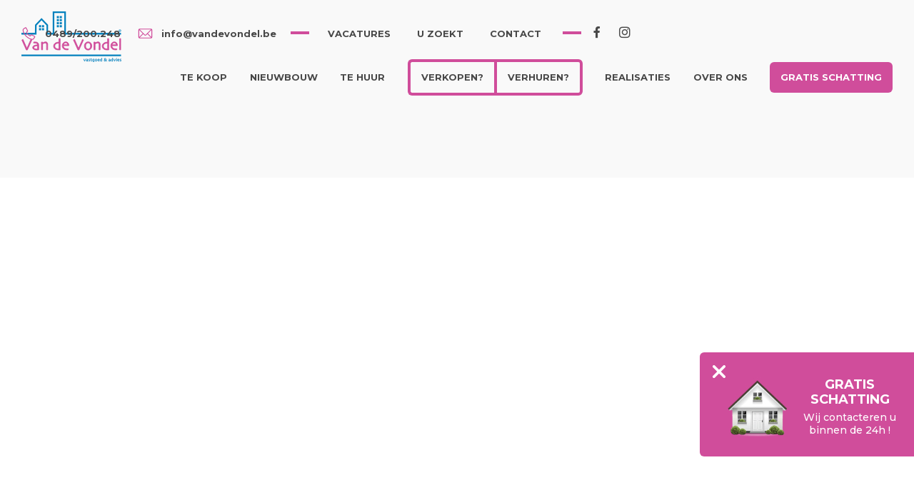

--- FILE ---
content_type: text/html; charset=UTF-8
request_url: https://vandevondel.be/te-koop/5362648-autostaanplaats-aan-het-station-van-denderleeuw/
body_size: 20952
content:
<script>console.log({"id":5362648,"address":"Stationsplein ","city":"Denderleeuw","client":"Van de Vondel Vastgoed-vandevondel- tokati","clientId":1422,"comments":"dossier: 63 Tom","createDateTime":{"date":"2023-05-25 15:18:34.990000","timezone_type":3,"timezone":"UTC"},"currency":"\u20ac","displayAddress":true,"displayPrice":true,"displayStatusId":2,"evaluation":5,"floor":"-1","linkRouteDesc":true,"longDescription":[{"languageId":"nl-BE","content":"<strong>Ondergrondse<\/strong><span>, afgesloten <\/span><strong>parkingplaatsen<\/strong><span> te koop aan het station van <\/span><strong>Denderleeuw<\/strong><span>. In de ondergrondse parking van Residentie Dender Expres verkopen wij nog 38 autostaanplaatsen. Deze open <\/span><strong>parkingruimte<\/strong><span> is <\/span><strong>afgesloten<\/strong><span> met een automatische sectionale poort, uw <\/span>wagen<span> staat dus <\/span>droog<span> en veilig. Er zijn nog plaatsen beschikbaar op zowel verdieping -1 als -2. Voor meer <\/span><strong>inlichtingen<\/strong><span> of een afspraak 0497\/444201 of info@vandevondel.be.<\/span>"}],"name":"Residentie Dender Express - parkings","number":"25","office":"Van de Vondel Vastgoed","officeId":2525,"price":8500,"priceChangeDateTime":{"date":"2023-05-25 15:18:35.000000","timezone_type":3,"timezone":"UTC"},"publicationText":"Autostaanplaats aan het station van Denderleeuw.","putOnlineDateTime":{"date":"2023-05-25 16:57:52.347000","timezone_type":3,"timezone":"UTC"},"shortDescription":[{"languageId":"nl-BE","content":"<strong>Ondergrondse<\/strong>, afgesloten <strong>parkingplaatsen<\/strong> te koop aan het station van <strong>Denderleeuw<\/strong>. In de ondergrondse parking van Residentie Dender Expres verkopen wij nog 38 autostaanplaatsen. Deze open <strong>parkingruimte<\/strong> is <strong>afgesloten<\/strong> met een automatische sectionale poort, uw wagen staat dus droog en veilig. Er zijn nog plaatsen beschikbaar op zowel verdieping -1 als -2. Voor meer <strong>inlichtingen<\/strong> of een afspraak 0497\/444201 of info@vandevondel.be."}],"sms":[{"languageId":"nl-BE","content":"Ondergrondse, afgesloten parkingplaatsen te koop aan het station van Denderleeuw. In de ondergrondse parking van Residentie Dender Expres verkopen wij nog 38 autostaanplaatsen. Deze open parkingruimte is afgesloten met een automatische sectionale poort, uw wagen staat dus droog en veilig. Er zijn nog plaatsen beschikbaar op zowel verdieping -1 als -2. Voor meer inlichtingen of een afspraak 0497\/444201 of info@vandevondel.be."}],"updateDateTime":{"date":"2025-01-10 14:50:00.097000","timezone_type":3,"timezone":"UTC"},"zip":"9470","category":{"id":7},"subCategory":{"id":49},"country":{"id":1},"status":{"id":1},"availability":{"id":5},"purpose":1,"purposeStatus":{"id":1},"state":{"id":2},"regions":[{"id":19169}],"representatives":[{"representativeType":1,"representativeTypeInEx":"Interne","id":30133,"directLine":"","email":"Tom@vandevondel.be","firstName":"Tom","name":"Dooremont","officeId":2525,"pictureUrl":"https:\/\/r2.storagewhise.eu\/vandevondelvastgoed\/Images\/Agents\/30133.jpg","updateDateTime":{"date":"2025-06-16 07:25:51.363000","timezone_type":2,"timezone":"Z"}}],"pictures":[{"id":41821285,"orientation":"Landscape","urlLarge":"https:\/\/r2.storagewhise.eu\/vandevondelvastgoed\/Pictures\/5362648\/640\/760f5b6600444891ab015f5ed105204d.jpg","urlSmall":"https:\/\/r2.storagewhise.eu\/vandevondelvastgoed\/Pictures\/5362648\/200\/760f5b6600444891ab015f5ed105204d.jpg","urlXXL":"https:\/\/r2.storagewhise.eu\/vandevondelvastgoed\/Pictures\/5362648\/1920\/760f5b6600444891ab015f5ed105204d.jpg","updateDateTime":{"date":"2023-06-06 09:17:59.223000","timezone_type":3,"timezone":"UTC"}},{"id":41817677,"order":1,"orientation":"Landscape","urlLarge":"https:\/\/r2.storagewhise.eu\/vandevondelvastgoed\/Pictures\/5362648\/640\/b9899ce601e6454bbc0f7f8c92897e7e.jpg","urlSmall":"https:\/\/r2.storagewhise.eu\/vandevondelvastgoed\/Pictures\/5362648\/200\/b9899ce601e6454bbc0f7f8c92897e7e.jpg","urlXXL":"https:\/\/r2.storagewhise.eu\/vandevondelvastgoed\/Pictures\/5362648\/1920\/b9899ce601e6454bbc0f7f8c92897e7e.jpg","updateDateTime":{"date":"2023-06-06 09:17:59.223000","timezone_type":3,"timezone":"UTC"}},{"id":41817678,"order":2,"orientation":"Landscape","urlLarge":"https:\/\/r2.storagewhise.eu\/vandevondelvastgoed\/Pictures\/5362648\/640\/77ac2673f3814776940252b3ed9d5082.jpg","urlSmall":"https:\/\/r2.storagewhise.eu\/vandevondelvastgoed\/Pictures\/5362648\/200\/77ac2673f3814776940252b3ed9d5082.jpg","urlXXL":"https:\/\/r2.storagewhise.eu\/vandevondelvastgoed\/Pictures\/5362648\/1920\/77ac2673f3814776940252b3ed9d5082.jpg","updateDateTime":{"date":"2023-06-06 09:17:59.223000","timezone_type":3,"timezone":"UTC"}},{"id":41817679,"order":3,"orientation":"Landscape","urlLarge":"https:\/\/r2.storagewhise.eu\/vandevondelvastgoed\/Pictures\/5362648\/640\/a74c5f328c55474cac43a7ad3e5f9954.jpg","urlSmall":"https:\/\/r2.storagewhise.eu\/vandevondelvastgoed\/Pictures\/5362648\/200\/a74c5f328c55474cac43a7ad3e5f9954.jpg","urlXXL":"https:\/\/r2.storagewhise.eu\/vandevondelvastgoed\/Pictures\/5362648\/1920\/a74c5f328c55474cac43a7ad3e5f9954.jpg","updateDateTime":{"date":"2023-06-06 09:17:59.223000","timezone_type":3,"timezone":"UTC"}},{"id":41817680,"order":4,"orientation":"Landscape","urlLarge":"https:\/\/r2.storagewhise.eu\/vandevondelvastgoed\/Pictures\/5362648\/640\/9caac1664ed041739ba2b1b6aad0eb92.jpg","urlSmall":"https:\/\/r2.storagewhise.eu\/vandevondelvastgoed\/Pictures\/5362648\/200\/9caac1664ed041739ba2b1b6aad0eb92.jpg","urlXXL":"https:\/\/r2.storagewhise.eu\/vandevondelvastgoed\/Pictures\/5362648\/1920\/9caac1664ed041739ba2b1b6aad0eb92.jpg","updateDateTime":{"date":"2023-06-06 09:17:59.223000","timezone_type":3,"timezone":"UTC"}},{"id":41817681,"order":5,"orientation":"Landscape","urlLarge":"https:\/\/r2.storagewhise.eu\/vandevondelvastgoed\/Pictures\/5362648\/640\/ad566b38da7b4093a6739c932b720b72.jpg","urlSmall":"https:\/\/r2.storagewhise.eu\/vandevondelvastgoed\/Pictures\/5362648\/200\/ad566b38da7b4093a6739c932b720b72.jpg","urlXXL":"https:\/\/r2.storagewhise.eu\/vandevondelvastgoed\/Pictures\/5362648\/1920\/ad566b38da7b4093a6739c932b720b72.jpg","updateDateTime":{"date":"2023-06-06 09:17:59.223000","timezone_type":3,"timezone":"UTC"}},{"id":57162925,"order":7,"orientation":"Landscape","urlLarge":"https:\/\/r2.storagewhise.eu\/vandevondelvastgoed\/Pictures\/5362648\/640\/48fe45d5b3974e6fa59835e916e49a54.jpg","urlSmall":"https:\/\/r2.storagewhise.eu\/vandevondelvastgoed\/Pictures\/5362648\/200\/48fe45d5b3974e6fa59835e916e49a54.jpg","urlXXL":"https:\/\/r2.storagewhise.eu\/vandevondelvastgoed\/Pictures\/5362648\/1920\/48fe45d5b3974e6fa59835e916e49a54.jpg","updateDateTime":{"date":"2024-11-08 10:03:54.777000","timezone_type":3,"timezone":"UTC"}}],"details":{"Aansluitingen":{"Riolering":[{"detailId":724,"name":"Riolering","value":"ja"}]},"Gebouw":{"Bouwjaar":[{"detailId":14,"name":"Bouwjaar","value":"2015"}]},"Hoofdkenmerken":{"Parking binnen":[{"detailId":20,"name":"Parking binnen","value":"ja"}]},"Lasten & opbrengst":{"Onder BTW stelsel":[{"detailId":574,"name":"Onder BTW stelsel","value":"ja"}]},"latitude":"-1002","longitude":"-1002","Omgeving":{"Type buurt":[{"detailId":795,"name":"Type buurt","value":"nabij station"}]},"Woonomgeving":{"Winkels":[{"detailId":108,"name":"Winkels","value":"50 m"}],"Scholen":[{"detailId":109,"name":"Scholen","value":"1000 m"}],"Openbaar vervoer":[{"detailId":110,"name":"Openbaar vervoer","value":"50 m"}],"Sportcentrum":[{"detailId":116,"name":"Sportcentrum","value":"10 m"}],"Winkels in de buurt":[{"detailId":1781,"name":"Winkels in de buurt","value":"ja"}],"Scholen in de buurt":[{"detailId":1782,"name":"Scholen in de buurt","value":"ja"}],"Openbaar vervoer in de buurt":[{"detailId":1783,"name":"Openbaar vervoer in de buurt","value":"ja"}],"Sportcentrum in de buurt":[{"detailId":1790,"name":"Sportcentrum in de buurt","value":"ja"}],"Autostrade in de buurt":[{"detailId":1795,"name":"Autostrade in de buurt","value":"ja"}],"Autostrade":[{"detailId":1796,"name":"Autostrade","value":"1500 m"}]},"iconsData":[],"Juridisch":{"Servitude":[{"name":"Servitude","value":"Nee"}],"Vonnisen":[{"name":"Vonnisen","value":"Nee"}],"Bouwvergunning":[{"name":"Bouwvergunning","value":"Nee"}],"Verkavelingvergunning":[{"name":"Verkavelingvergunning","value":"Nee"}],"Bestemming gebouw - type":[{"name":"Bestemming gebouw - type","value":"Nee"}],"Voorkooprecht":[{"name":"Voorkooprecht","value":"Nee"}],"Terrein - bestemming":[{"name":"Terrein - bestemming","value":"Nee"}],"Dagvaarding":[{"name":"Dagvaarding","value":"Nee"}]}},"date":"2023.05.25","title":"Autostaanplaats aan het station van Denderleeuw.","mainPurpose":1,"terraceArea":0,"image":"https:\/\/r2.storagewhise.eu\/vandevondelvastgoed\/Pictures\/5362648\/640\/760f5b6600444891ab015f5ed105204d.jpg","thumb":"https:\/\/r2.storagewhise.eu\/vandevondelvastgoed\/Pictures\/5362648\/200\/760f5b6600444891ab015f5ed105204d.jpg","link":"https:\/\/vandevondel.be\/te-koop\/5362648-autostaanplaats-aan-het-station-van-denderleeuw\/","officeDetails":{"id":2525,"clientId":1422,"clientName":"Van de Vondel Vastgoed-vandevondel- tokati","name":"Van de Vondel Vastgoed","address1":"Brusselbaan","number":"90","zip":"9320","city":"Aalst","countryId":1,"countryName":"Belgi\u00eb","telephone":"0489\/200.248","mobile":"0489\/200.248","email":"info@vandevondel.be","website":"www.vandevondel.be","statusId":1,"updateDateTime":{"date":"2018-09-19 14:36:30.163000","timezone_type":2,"timezone":"Z"}},"latitude":50.8924595,"longitude":4.071597,"description":[{"languageId":"nl-BE","content":"Ondergrondse, afgesloten parkingplaatsen te koop aan het station van Denderleeuw. In de ondergrondse parking van Residentie Dender Expres verkopen wij nog 38 autostaanplaatsen. Deze open parkingruimte is afgesloten met een automatische sectionale poort, uw wagen staat dus droog en veilig. Er zijn nog plaatsen beschikbaar op zowel verdieping -1 als -2. Voor meer inlichtingen of een afspraak 0497\/444201 of info@vandevondel.be."}]} );</script><script>console.log({"Hoofdkenmerken":{"Test":0,"Woonkamer":1,"Parking binnen":[{"detailId":20,"name":"Parking binnen","value":"ja"}]},"Woonomgeving":{"Winkels in de buurt":[{"detailId":1781,"name":"Winkels in de buurt","value":"ja"}],"Scholen in de buurt":[{"detailId":1782,"name":"Scholen in de buurt","value":"ja"}],"Openbaar vervoer in de buurt":[{"detailId":1783,"name":"Openbaar vervoer in de buurt","value":"ja"}],"Sportcentrum in de buurt":[{"detailId":1790,"name":"Sportcentrum in de buurt","value":"ja"}],"Autostrade in de buurt":[{"detailId":1795,"name":"Autostrade in de buurt","value":"ja"}],"Winkels":[{"detailId":108,"name":"Winkels","value":"50 m"}],"Scholen":[{"detailId":109,"name":"Scholen","value":"1000 m"}],"Openbaar vervoer":[{"detailId":110,"name":"Openbaar vervoer","value":"50 m"}],"Sportcentrum":[{"detailId":116,"name":"Sportcentrum","value":"10 m"}],"Autostrade":[{"detailId":1796,"name":"Autostrade","value":"1500 m"}]},"Juridisch":{"Servitude":[{"name":"Servitude","value":"Nee"}],"Vonnisen":[{"name":"Vonnisen","value":"Nee"}],"Bouwvergunning":[{"name":"Bouwvergunning","value":"Nee"}],"Verkavelingvergunning":[{"name":"Verkavelingvergunning","value":"Nee"}],"Bestemming gebouw - type":[{"name":"Bestemming gebouw - type","value":"Nee"}],"Voorkooprecht":[{"name":"Voorkooprecht","value":"Nee"}],"Terrein - bestemming":[{"name":"Terrein - bestemming","value":"Nee"}],"Dagvaarding":[{"name":"Dagvaarding","value":"Nee"}]},"Gebouw":{"Aantal garages":0,"Aantal parking buiten":1,"Type dak - type":2,"Bouwjaar":[{"detailId":14,"name":"Bouwjaar","value":"2015"}]},"Omgeving":{"Ori\u00ebntatie":0,"Type buurt":[{"detailId":795,"name":"Type buurt","value":"nabij station"}],"Type buurt 2":2},"Aansluitingen":{"Riolering":[{"detailId":724,"name":"Riolering","value":"ja"}],"Elektriciteit":1,"Gas":2,"Water":3}} );</script><!DOCTYPE html>
<html lang="nl-BE">
    <head>
		<meta charset="utf-8">
		<meta name="viewport" content="width=device-width, initial-scale=1">
		<meta name="format-detection" content="telephone=no">
		<meta name="theme-color" content="#0582BE" />
		<meta name="msapplication-navbutton-color" content="#0582BE">
		<meta name="apple-mobile-web-app-status-bar-style" content="#0582BE">
			
				<link rel="icon" href="https://vandevondel.be/wp-content/uploads/2022/12/fav.png" sizes="16x16" />
				<link rel="icon" href="https://vandevondel.be/wp-content/uploads/2022/12/fav.png" sizes="32x32" />

			
			<link rel="apple-touch-icon-precomposed" href="https://vandevondel.be/wp-content/uploads/2022/12/fav.png" />
			<meta name="msapplication-TileImage" content="https://vandevondel.be/wp-content/uploads/2022/12/fav.png" /> 
			<link rel="preconnect" href="https://fonts.googleapis.com">
			<link rel="preconnect" href="https://fonts.gstatic.com" crossorigin>
			<link href="https://fonts.googleapis.com/css2?family=Montserrat:ital,wght@0,400;0,500;0,700;0,900;1,400&display=swap" rel="stylesheet">

	<title>Autostaanplaats aan het station van Denderleeuw. - Van de Vondel</title>
<meta name='robots' content='max-image-preview:large' />
	<style>img:is([sizes="auto" i], [sizes^="auto," i]) { contain-intrinsic-size: 3000px 1500px }</style>
	<link rel='stylesheet' id='wpa-css-css' href='https://vandevondel.be/wp-content/plugins/honeypot/includes/css/wpa.css?ver=2.3.04' type='text/css' media='all' />
<link rel='stylesheet' id='whise-css' href='https://vandevondel.be/wp-content/plugins/whise/assets/css/style.css?ver=807c8bbf45574686d408475bd0bc1c53' type='text/css' media='all' />
<link rel='stylesheet' id='bootstrap-select-css' href='https://vandevondel.be/wp-content/plugins/whise/assets/css/bootstrap-select.min.css?ver=1.13.1' type='text/css' media='all' />
<link rel='stylesheet' id='my_theme_style-css' href='https://vandevondel.be/wp-content/themes/vandevondel/style.css?ver=807c8bbf45574686d408475bd0bc1c53' type='text/css' media='all' />
<link rel='stylesheet' id='slb_core-css' href='https://vandevondel.be/wp-content/plugins/simple-lightbox/client/css/app.css?ver=2.9.4' type='text/css' media='all' />
<script type="text/javascript" src="https://vandevondel.be/wp-includes/js/jquery/jquery.min.js?ver=3.7.1" id="jquery-core-js"></script>
<script type="text/javascript" src="https://vandevondel.be/wp-includes/js/jquery/jquery-migrate.min.js?ver=3.4.1" id="jquery-migrate-js"></script>
<script type="text/javascript" src="https://maps.googleapis.com/maps/api/js?key=AIzaSyC-ngIG0OV-LMEYNWUYtEgiFT8ene_K2Pc&amp;ver=807c8bbf45574686d408475bd0bc1c53" id="googlemap-api-js"></script>
<script type="text/javascript" id="main_scripts-js-extra">
/* <![CDATA[ */
var myAjax = {"ajaxurl":"https:\/\/vandevondel.be\/wp-admin\/admin-ajax.php","nonce":"343b9a768d"};
/* ]]> */
</script>
<script type="text/javascript" src="https://vandevondel.be/wp-content/themes/vandevondel/assets/js/scripts.js" id="main_scripts-js"></script>
<link rel="https://api.w.org/" href="https://vandevondel.be/wp-json/" /><meta name="ti-site-data" content="[base64]" /><meta property="og:image" content="https://r2.storagewhise.eu/vandevondelvastgoed/Pictures/5362648/1920/760f5b6600444891ab015f5ed105204d.jpg" /><meta name="description" content="Ondergrondse, afgesloten parkingplaatsen te koop aan het station van Denderleeuw. In de ondergrondse parking van Residentie Dender Expres verkopen wij nog 38 autostaanplaatsen. Deze open parkingruimte is afgesloten met een automatische sect..." /><meta property="og:description" content="Ondergrondse, afgesloten parkingplaatsen te koop aan het station van Denderleeuw. In de ondergrondse parking van Residentie Dender Expres verkopen wij nog 38 autostaanplaatsen. Deze open parkingruimte is afgesloten met een automatische sect..." /><meta property="og:title" content="Autostaanplaats aan het station van Denderleeuw." /><meta property="og:url" content="https://vandevondel.be/te-koop/5362648-autostaanplaats-aan-het-station-van-denderleeuw/" /><!-- Google Tag Manager -->
<script>(function(w,d,s,l,i){w[l]=w[l]||[];w[l].push({'gtm.start':
new Date().getTime(),event:'gtm.js'});var f=d.getElementsByTagName(s)[0],
j=d.createElement(s),dl=l!='dataLayer'?'&l='+l:'';j.async=true;j.src=
'https://www.googletagmanager.com/gtm.js?id='+i+dl;f.parentNode.insertBefore(j,f);
})(window,document,'script','dataLayer','GTM-M8W3KFF');</script>
<!-- End Google Tag Manager --></head>
<body class="wp-theme-vandevondel whise whise-property whise-property-type-1">
	<div class="site-container">
			<header class="outer-wrapper outer-wrapper_header">
		<section class="header header-section section" role="banner">
			<div class="header__row">
					<div class="header__block hidden-sm">
																							<div class="phone">
																					<div>
										  		<a href="tel:0489200248" itemprop="telephone"><i class="svg-sprite svg-sprite_icon-phone color-2"><svg><use xlink:href="https://vandevondel.be/wp-content/themes/vandevondel/assets/img/sprite.svg#icon-phone"></use></svg></i>0489/200.248</a>
										  	</div>	
																		  	</div>
														
													<div class="email">
																	<a href="/cdn-cgi/l/email-protection#ddb4b3bbb29dabbcb3b9b8abb2b3b9b8b1f3bfb8" itemprop="email"><i class="svg-sprite svg-sprite_icon-mail color-2"><svg><use xlink:href="https://vandevondel.be/wp-content/themes/vandevondel/assets/img/sprite.svg#icon-mail"></use></svg></i><span class="__cf_email__" data-cfemail="c3aaada5ac83b5a2ada7a6b5acada7a6afeda1a6">[email&#160;protected]</span></a>
															</div>
											</div>
					<div class="header__block">
						<nav class="top-nav">
							<ul id = "menu-top-menu" class = "menu"><li id="menu-item-786" class="menu-item menu-item-type-post_type menu-item-object-page menu-item-786"><a href="https://vandevondel.be/vacatures/">Vacatures</a></li>
<li id="menu-item-378" class="menu-item menu-item-type-custom menu-item-object-custom menu-item-378"><a href="/u-zoekt/">U zoekt</a></li>
<li id="menu-item-787" class="menu-item menu-item-type-post_type menu-item-object-page menu-item-787"><a href="https://vandevondel.be/contact/">Contact</a></li>
</ul>						</nav>
					</div><!-- header__block -->
					<div class="header__block hidden-sm">
						    <div class="socialmedia socialmedia_header">
                                                        <a href="https://www.facebook.com/vandevondelvastgoed/?locale=nl_NL" target="_blank" class="socialmedia__icon fa-classic fa-brands fa-facebook-f" title="Facebook"><span class="socialmedia__text">Facebook</span></a>
                                                            <a href="https://www.instagram.com/vandevondelvastgoed/" target="_blank" class="socialmedia__icon fa-classic fa-brands fa-instagram" title="Instagram"><span class="socialmedia__text">Instagram</span></a>
                        </div><!-- socialmedia -->
					</div><!-- header__block -->
									</div><!-- header -->
			<div class="header__row">
				<div class="header__block header__block_first">
					<div class="logo logo_header">                 <a href="https://vandevondel.be"><img src="https://vandevondel.be/wp-content/uploads/2022/12/logo.svg" width="250" height="126" alt=""></a>
          </div>				</div><!-- header__block -->
			
				<div class="header__block header__block_main">
					
						<div class="main-nav-wrapper">
							<nav class="main-nav main-nav_header">
								<ul id = "menu-main-menu" class = "menu"><li id="menu-item-380" class="menu-item menu-item-type-custom menu-item-object-custom menu-item-380"><a href="/te-koop/">Te koop</a></li>
<li id="menu-item-381" class="menu-item menu-item-type-custom menu-item-object-custom menu-item-381"><a href="/nieuwbouw/">Nieuwbouw</a></li>
<li id="menu-item-382" class="menu-item menu-item-type-custom menu-item-object-custom menu-item-382"><a href="/te-huur/">Te huur</a></li>
<li id="menu-item-383" class="menu-item-kopen menu-item menu-item-type-custom menu-item-object-custom menu-item-383"><a href="/verkopen/">VERKOPEN?</a></li>
<li id="menu-item-384" class="menu-item-huren menu-item menu-item-type-custom menu-item-object-custom menu-item-384"><a href="/verhuren/">VERHUREN?</a></li>
<li id="menu-item-385" class="menu-item menu-item-type-custom menu-item-object-custom menu-item-385"><a href="/realisaties/">Realisaties</a></li>
<li id="menu-item-386" class="menu-item menu-item-type-custom menu-item-object-custom menu-item-386"><a href="/over-ons/">Over ons</a></li>
<li id="menu-item-387" class="menu-item-type-button menu-item menu-item-type-custom menu-item-object-custom menu-item-387"><a href="/gratis-schatting/">Gratis schatting</a></li>
</ul>										<ul id = "menu-top-menu-1" class = "menu visible-sm"><li class="menu-item menu-item-type-post_type menu-item-object-page menu-item-786"><a href="https://vandevondel.be/vacatures/">Vacatures</a></li>
<li class="menu-item menu-item-type-custom menu-item-object-custom menu-item-378"><a href="/u-zoekt/">U zoekt</a></li>
<li class="menu-item menu-item-type-post_type menu-item-object-page menu-item-787"><a href="https://vandevondel.be/contact/">Contact</a></li>
</ul>								<div class="mobile-menu-footer">
									
									<div class="mobile-menu-footer__contacts">
																																	<div class="phone">
																											<div>
													  		<a href="tel:0489200248" itemprop="telephone"><i class="svg-sprite svg-sprite_icon-phone color-2"><svg><use xlink:href="https://vandevondel.be/wp-content/themes/vandevondel/assets/img/sprite.svg#icon-phone"></use></svg></i>0489/200.248</a>
													  	</div>	
																								  	</div>
																				
																			<div class="email">
																							<a href="/cdn-cgi/l/email-protection#93fafdf5fcd3e5f2fdf7f6e5fcfdf7f6ffbdf1f6" itemprop="email"><i class="svg-sprite svg-sprite_icon-mail color-2"><svg><use xlink:href="https://vandevondel.be/wp-content/themes/vandevondel/assets/img/sprite.svg#icon-mail"></use></svg></i><span class="__cf_email__" data-cfemail="ddb4b3bbb29dabbcb3b9b8abb2b3b9b8b1f3bfb8">[email&#160;protected]</span></a>
																					</div>
																		    <div class="socialmedia socialmedia_mobile">
                                                        <a href="https://www.facebook.com/vandevondelvastgoed/?locale=nl_NL" target="_blank" class="socialmedia__icon fa-classic fa-brands fa-facebook-f" title="Facebook"><span class="socialmedia__text">Facebook</span></a>
                                                            <a href="https://www.instagram.com/vandevondelvastgoed/" target="_blank" class="socialmedia__icon fa-classic fa-brands fa-instagram" title="Instagram"><span class="socialmedia__text">Instagram</span></a>
                        </div><!-- socialmedia -->
									</div>			
									
								</div><!-- mobile-menu-footer -->
							</nav>
						</div><!-- main-nav-wrapper -->
				</div><!-- header__block -->
			</div><!-- header__row -->
			<div class="burger-holder">
				<span class="burger"><i></i><i></i><i></i><i></i><i></i><i></i></span>
			</div><!-- burger-holder -->
		</section><!-- header -->
	</header>
	<article class="outer-wrapper outer-wrapper_banner outer-wrapper_banner-inner">
	<section class="banner-section banner-section_inner section" role="banner">
		<div class="banner banner_inner">
						<div class="banner__title-holder">
															<h1 class="banner__title "><span class="banner__title-text">Te Koop</span></h1>
																</div><!-- banner__title-holder -->
					</div><!-- banner -->
	</section>
</article><section class="page-bnr-cntlr hide">
    <div class="page-bnr-cntlr-inr">
        <div class="page-banner">
            <div class="bnr-breadcum">
                <ul class="reset-list">
                    <li><a href="/">Home</a></li>
                    <li>
                                                <a href="/te-koop">Te Koop</a>
                            
                    </li>
                </ul>
            </div>
        </div>
    </div>
</section>
<div class="hu-dtls-gallery-wrapper">
        <div id="pictures"
         class="hu-dtls-gallery-slider-wrp hide-md">
        <div class="hu-dtls-gallery-slider-cntlr">
            <div class="fl-prv-nxt hideMd">
                <span class="fl-prev">
                    <i>
                        <svg width="31" height="56" viewBox="0 0 31 56" fill="none" xmlns="http://www.w3.org/2000/svg">
<path d="M-0.000246634 28.0001C-0.000246682 29.0037 0.367376 30.0072 1.10108 30.7724L24.2007 54.8512C25.6702 56.3829 28.0526 56.3829 29.5214 54.8512C30.9903 53.3201 30.9903 50.8372 29.5214 49.3053L9.08156 28.0001L29.5207 6.69475C30.9895 5.16302 30.9895 2.68034 29.5207 1.14936C28.0519 -0.383114 25.6695 -0.383114 24.2 1.14936L1.10036 25.2278C0.366542 25.9933 -0.000246587 26.9968 -0.000246634 28.0001Z"/>
</svg>
                    </i>
                </span>
                <span class="fl-next">
                    <i>
                        <svg width="31" height="56" viewBox="0 0 31 56" fill="none" xmlns="http://www.w3.org/2000/svg">
<path d="M30.6233 28.0001C30.6233 29.0037 30.2557 30.0072 29.522 30.7724L6.4223 54.8512C4.95288 56.3829 2.57045 56.3829 1.10162 54.8512C-0.367208 53.3201 -0.367208 50.8372 1.10162 49.3053L21.5415 28.0001L1.10233 6.69475C-0.366496 5.16302 -0.366496 2.68034 1.10233 1.14936C2.57117 -0.383114 4.95359 -0.383114 6.42301 1.14936L29.5227 25.2278C30.2565 25.9933 30.6233 26.9968 30.6233 28.0001Z"/>
</svg>
                    </i>
                </span>
            </div>
            <div class="slider slider-single slider-single-1">
                                <div class="hu-dtls-gallery-slider-item"
                     style="background: url(https://r2.storagewhise.eu/vandevondelvastgoed/Pictures/5362648/1920/760f5b6600444891ab015f5ed105204d.jpg);">
                    <a href="https://r2.storagewhise.eu/vandevondelvastgoed/Pictures/5362648/1920/760f5b6600444891ab015f5ed105204d.jpg"
                       class="overlay-link"
                       data-fancybox="lightbox"></a>
                </div>
                                <div class="hu-dtls-gallery-slider-item"
                     style="background: url(https://r2.storagewhise.eu/vandevondelvastgoed/Pictures/5362648/1920/b9899ce601e6454bbc0f7f8c92897e7e.jpg);">
                    <a href="https://r2.storagewhise.eu/vandevondelvastgoed/Pictures/5362648/1920/b9899ce601e6454bbc0f7f8c92897e7e.jpg"
                       class="overlay-link"
                       data-fancybox="lightbox"></a>
                </div>
                                <div class="hu-dtls-gallery-slider-item"
                     style="background: url(https://r2.storagewhise.eu/vandevondelvastgoed/Pictures/5362648/1920/77ac2673f3814776940252b3ed9d5082.jpg);">
                    <a href="https://r2.storagewhise.eu/vandevondelvastgoed/Pictures/5362648/1920/77ac2673f3814776940252b3ed9d5082.jpg"
                       class="overlay-link"
                       data-fancybox="lightbox"></a>
                </div>
                                <div class="hu-dtls-gallery-slider-item"
                     style="background: url(https://r2.storagewhise.eu/vandevondelvastgoed/Pictures/5362648/1920/a74c5f328c55474cac43a7ad3e5f9954.jpg);">
                    <a href="https://r2.storagewhise.eu/vandevondelvastgoed/Pictures/5362648/1920/a74c5f328c55474cac43a7ad3e5f9954.jpg"
                       class="overlay-link"
                       data-fancybox="lightbox"></a>
                </div>
                                <div class="hu-dtls-gallery-slider-item"
                     style="background: url(https://r2.storagewhise.eu/vandevondelvastgoed/Pictures/5362648/1920/9caac1664ed041739ba2b1b6aad0eb92.jpg);">
                    <a href="https://r2.storagewhise.eu/vandevondelvastgoed/Pictures/5362648/1920/9caac1664ed041739ba2b1b6aad0eb92.jpg"
                       class="overlay-link"
                       data-fancybox="lightbox"></a>
                </div>
                                <div class="hu-dtls-gallery-slider-item"
                     style="background: url(https://r2.storagewhise.eu/vandevondelvastgoed/Pictures/5362648/1920/ad566b38da7b4093a6739c932b720b72.jpg);">
                    <a href="https://r2.storagewhise.eu/vandevondelvastgoed/Pictures/5362648/1920/ad566b38da7b4093a6739c932b720b72.jpg"
                       class="overlay-link"
                       data-fancybox="lightbox"></a>
                </div>
                                <div class="hu-dtls-gallery-slider-item"
                     style="background: url(https://r2.storagewhise.eu/vandevondelvastgoed/Pictures/5362648/1920/48fe45d5b3974e6fa59835e916e49a54.jpg);">
                    <a href="https://r2.storagewhise.eu/vandevondelvastgoed/Pictures/5362648/1920/48fe45d5b3974e6fa59835e916e49a54.jpg"
                       class="overlay-link"
                       data-fancybox="lightbox"></a>
                </div>
                            </div>
                        <div class="maps-services-icons">
                <div class="map-service-icon map-service-icon_google">
                    <a href="https://www.google.com/maps/place/50.8924595,4.071597" target="_blank"><svg width="40" height="40" viewBox="0 0 40 40" fill="none" xmlns="http://www.w3.org/2000/svg">
<g clip-path="url(#clip0_1803_1631)">
<path d="M38.7486 17.4989C38.0586 17.4989 37.4986 18.0589 37.4986 18.7488V32.903L27.4993 36.9027V23.7485C27.4993 23.0586 26.9393 22.4986 26.2493 22.4986C25.5594 22.4986 24.9994 23.0586 24.9994 23.7485V36.9002L15 32.9005V13.0967L20.7922 15.4141C21.4246 15.669 22.1596 15.3591 22.4171 14.7166C22.6746 14.0766 22.3621 13.3492 21.7196 13.0917L14.2376 10.0969C14.2376 10.0969 14.2376 10.0969 14.2351 10.0969L14.2151 10.0894C13.9176 9.96939 13.5851 9.96939 13.2876 10.0894L13.2651 10.0969C13.2651 10.0969 13.2651 10.0969 13.2626 10.0969L0.785928 15.0891C0.313457 15.2791 0.000976562 15.7365 0.000976562 16.249V38.7476C0.000976562 39.1626 0.208464 39.55 0.550942 39.7825C0.760929 39.925 1.00341 39.9975 1.2509 39.9975C1.40839 39.9975 1.56588 39.9675 1.71587 39.9075L13.7501 35.0953L25.7619 39.9C25.7619 39.9 25.7619 39.9 25.7644 39.9L25.7869 39.91C26.0843 40.03 26.4168 40.03 26.7143 39.91L26.7368 39.9C26.7368 39.9 26.7368 39.9 26.7393 39.9L39.216 34.9103C39.686 34.7178 39.9985 34.2604 39.9985 33.7479V18.7488C39.9985 18.0589 39.4385 17.4989 38.7486 17.4989ZM12.5002 32.9005L2.50082 36.9002V17.0939L12.5002 13.0942V32.9005Z" fill="white"/>
<path d="M31.2498 4.99969C29.1824 4.99969 27.5 6.68209 27.5 8.74946C27.5 10.8168 29.1824 12.4992 31.2498 12.4992C33.3171 12.4992 34.9995 10.8168 34.9995 8.74946C34.9995 6.68209 33.3171 4.99969 31.2498 4.99969ZM31.2498 9.99938C30.5598 9.99938 29.9998 9.43942 29.9998 8.74946C29.9998 8.0595 30.5598 7.49954 31.2498 7.49954C31.9397 7.49954 32.4997 8.0595 32.4997 8.74946C32.4997 9.43942 31.9397 9.99938 31.2498 9.99938Z" fill="white"/>
<path d="M31.2495 0C26.4248 0 22.5 3.92475 22.5 8.74945C22.5 13.2392 29.5196 21.1912 30.3195 22.0836C30.557 22.3461 30.8945 22.4986 31.2495 22.4986C31.6044 22.4986 31.9419 22.3461 32.1794 22.0836C32.9793 21.1912 39.9989 13.2392 39.9989 8.74945C39.9989 3.92475 36.0742 0 31.2495 0ZM31.2495 19.3413C28.5196 16.104 24.9998 11.1343 24.9998 8.74945C24.9998 5.30467 27.8047 2.49984 31.2495 2.49984C34.6942 2.49984 37.4991 5.30467 37.4991 8.74945C37.4991 11.1318 33.9793 16.104 31.2495 19.3413Z" fill="white"/>
</g>
<defs>
<clipPath id="clip0_1803_1631">
<rect width="40" height="40" fill="white"/>
</clipPath>
</defs>
</svg>
</a>
                </div>
                <div class="map-service-icon map-service-icon_waze">
                    <a href="https://waze.com/ul?ll=50.8924595,4.071597"
                       target="_blank"><svg width="40" height="40" viewBox="0 0 40 40" fill="none" xmlns="http://www.w3.org/2000/svg">
<path d="M22.5 1.25C12.85 1.25 5 8.54 5.015 17.69C5.1525 18.595 5.24 21.25 4.015 22.6725C3.3925 23.3975 2.4875 23.75 1.25 23.75C0.56 23.75 0 24.31 0 25C0 28.7775 3.1325 31.36 9.3175 32.6725C9.405 32.69 9.49 32.7 9.5775 32.7C10.155 32.7 10.6725 32.2975 10.7975 31.71C10.94 31.035 10.51 30.3725 9.835 30.2275C5.7525 29.36 3.3575 27.98 2.6925 26.12C4.01 25.8725 5.0925 25.2625 5.92 24.295C8.1375 21.7 7.515 17.5 7.5 17.5C7.5 9.9175 14.2275 3.75 22.5 3.75C30.7725 3.75 37.5 9.9175 37.5 17.5C37.5 22.665 34.3725 27.3575 29.34 29.745C28.715 30.04 28.45 30.7875 28.745 31.41C29.0425 32.0375 29.795 32.29 30.41 32.005C36.325 29.2 40 23.6425 40 17.5C40 8.54 32.1475 1.25 22.5 1.25Z" fill="white"/>
<path d="M25.2423 32.2975C25.1723 31.61 24.5048 31.1075 23.8723 31.1825C23.4148 31.2275 22.9573 31.25 22.4998 31.25C19.9423 31.25 17.8923 31.18 16.0498 31.03C15.3723 30.9925 14.7598 31.4875 14.7023 32.1725C14.6473 32.86 15.1598 33.465 15.8473 33.52C17.7573 33.6775 19.8723 33.75 22.4998 33.75C23.0448 33.75 23.5873 33.7225 24.1273 33.6675C24.8148 33.5975 25.3123 32.9825 25.2423 32.2975Z" fill="white"/>
<path d="M27.5 28.75C24.7425 28.75 22.5 30.9925 22.5 33.75C22.5 36.5075 24.7425 38.75 27.5 38.75C30.2575 38.75 32.5 36.5075 32.5 33.75C32.5 30.9925 30.2575 28.75 27.5 28.75ZM27.5 36.25C26.12 36.25 25 35.13 25 33.75C25 32.37 26.12 31.25 27.5 31.25C28.88 31.25 30 32.37 30 33.75C30 35.13 28.88 36.25 27.5 36.25Z" fill="white"/>
<path d="M12.5 28.75C9.7425 28.75 7.5 30.9925 7.5 33.75C7.5 36.5075 9.7425 38.75 12.5 38.75C15.2575 38.75 17.5 36.5075 17.5 33.75C17.5 30.9925 15.2575 28.75 12.5 28.75ZM12.5 36.25C11.1225 36.25 10 35.13 10 33.75C10 32.37 11.1225 31.25 12.5 31.25C13.8775 31.25 15 32.37 15 33.75C15 35.13 13.8775 36.25 12.5 36.25Z" fill="white"/>
<path d="M17.5496 12.5H17.5246C16.8346 12.5 16.2871 13.06 16.2871 13.75C16.2871 14.44 16.8596 15 17.5496 15C18.2396 15 18.7996 14.44 18.7996 13.75C18.7996 13.06 18.2396 12.5 17.5496 12.5Z" fill="white"/>
<path d="M27.5496 12.5H27.5246C26.8346 12.5 26.2871 13.06 26.2871 13.75C26.2871 14.44 26.8621 15 27.5496 15C28.2396 15 28.7996 14.44 28.7996 13.75C28.7996 13.06 28.2396 12.5 27.5496 12.5Z" fill="white"/>
<path d="M29.0252 18.78C28.3477 18.635 27.6852 19.0525 27.5302 19.7275C26.9977 22.095 24.9302 23.75 22.5002 23.75C20.0702 23.75 18.0027 22.095 17.4702 19.7275C17.3177 19.0525 16.6502 18.6275 15.9752 18.7825C15.3027 18.9325 14.8802 19.6025 15.0302 20.2725C15.8227 23.795 18.8952 26.25 22.5002 26.25C26.1077 26.25 29.1802 23.7925 29.9727 20.275C30.1227 19.6 29.7002 18.9325 29.0252 18.78Z" fill="white"/>
</svg>
</a>
                </div>
            </div>
                    </div>
        <div class="hu-dtls-gallery-slider-pagination">
            <div class="slider slider-nav slider-nav-1">
                                <div class="hu-dtls-gallery-pg-slide-item">
                    <div class="hu-dtls-gallery-pg-slide-item-img"
                         style="background: url(https://r2.storagewhise.eu/vandevondelvastgoed/Pictures/5362648/640/760f5b6600444891ab015f5ed105204d.jpg);"></div>
                </div>
                                <div class="hu-dtls-gallery-pg-slide-item">
                    <div class="hu-dtls-gallery-pg-slide-item-img"
                         style="background: url(https://r2.storagewhise.eu/vandevondelvastgoed/Pictures/5362648/640/b9899ce601e6454bbc0f7f8c92897e7e.jpg);"></div>
                </div>
                                <div class="hu-dtls-gallery-pg-slide-item">
                    <div class="hu-dtls-gallery-pg-slide-item-img"
                         style="background: url(https://r2.storagewhise.eu/vandevondelvastgoed/Pictures/5362648/640/77ac2673f3814776940252b3ed9d5082.jpg);"></div>
                </div>
                                <div class="hu-dtls-gallery-pg-slide-item">
                    <div class="hu-dtls-gallery-pg-slide-item-img"
                         style="background: url(https://r2.storagewhise.eu/vandevondelvastgoed/Pictures/5362648/640/a74c5f328c55474cac43a7ad3e5f9954.jpg);"></div>
                </div>
                                <div class="hu-dtls-gallery-pg-slide-item">
                    <div class="hu-dtls-gallery-pg-slide-item-img"
                         style="background: url(https://r2.storagewhise.eu/vandevondelvastgoed/Pictures/5362648/640/9caac1664ed041739ba2b1b6aad0eb92.jpg);"></div>
                </div>
                                <div class="hu-dtls-gallery-pg-slide-item">
                    <div class="hu-dtls-gallery-pg-slide-item-img"
                         style="background: url(https://r2.storagewhise.eu/vandevondelvastgoed/Pictures/5362648/640/ad566b38da7b4093a6739c932b720b72.jpg);"></div>
                </div>
                                <div class="hu-dtls-gallery-pg-slide-item">
                    <div class="hu-dtls-gallery-pg-slide-item-img"
                         style="background: url(https://r2.storagewhise.eu/vandevondelvastgoed/Pictures/5362648/640/48fe45d5b3974e6fa59835e916e49a54.jpg);"></div>
                </div>
                            </div>
        </div>
    </div>
    </div>
<section class="hu-dtls-two-part-sec-wrp section" data-property-id="5362648" data-property-location="
								Stationsplein  25, 9470 Denderleeuw">
    <div class="container">
        <div class="row">
            <div class="col-md-12">
                <div class="hu-dtls-two-part-wrp">
                    <div class="hu-dtls-data">
                        <div class="hu-dtls-data__main">
                                                        <div class="maps-services-icons maps-services-icons_mobile">
                                <div class="map-service-icon map-service-icon_google">
                                    <a href="https://www.google.com/maps/place/50.8924595,4.071597" target="_blank"><svg width="40" height="40" viewBox="0 0 40 40" fill="none" xmlns="http://www.w3.org/2000/svg">
<g clip-path="url(#clip0_1803_1631)">
<path d="M38.7486 17.4989C38.0586 17.4989 37.4986 18.0589 37.4986 18.7488V32.903L27.4993 36.9027V23.7485C27.4993 23.0586 26.9393 22.4986 26.2493 22.4986C25.5594 22.4986 24.9994 23.0586 24.9994 23.7485V36.9002L15 32.9005V13.0967L20.7922 15.4141C21.4246 15.669 22.1596 15.3591 22.4171 14.7166C22.6746 14.0766 22.3621 13.3492 21.7196 13.0917L14.2376 10.0969C14.2376 10.0969 14.2376 10.0969 14.2351 10.0969L14.2151 10.0894C13.9176 9.96939 13.5851 9.96939 13.2876 10.0894L13.2651 10.0969C13.2651 10.0969 13.2651 10.0969 13.2626 10.0969L0.785928 15.0891C0.313457 15.2791 0.000976562 15.7365 0.000976562 16.249V38.7476C0.000976562 39.1626 0.208464 39.55 0.550942 39.7825C0.760929 39.925 1.00341 39.9975 1.2509 39.9975C1.40839 39.9975 1.56588 39.9675 1.71587 39.9075L13.7501 35.0953L25.7619 39.9C25.7619 39.9 25.7619 39.9 25.7644 39.9L25.7869 39.91C26.0843 40.03 26.4168 40.03 26.7143 39.91L26.7368 39.9C26.7368 39.9 26.7368 39.9 26.7393 39.9L39.216 34.9103C39.686 34.7178 39.9985 34.2604 39.9985 33.7479V18.7488C39.9985 18.0589 39.4385 17.4989 38.7486 17.4989ZM12.5002 32.9005L2.50082 36.9002V17.0939L12.5002 13.0942V32.9005Z" fill="white"/>
<path d="M31.2498 4.99969C29.1824 4.99969 27.5 6.68209 27.5 8.74946C27.5 10.8168 29.1824 12.4992 31.2498 12.4992C33.3171 12.4992 34.9995 10.8168 34.9995 8.74946C34.9995 6.68209 33.3171 4.99969 31.2498 4.99969ZM31.2498 9.99938C30.5598 9.99938 29.9998 9.43942 29.9998 8.74946C29.9998 8.0595 30.5598 7.49954 31.2498 7.49954C31.9397 7.49954 32.4997 8.0595 32.4997 8.74946C32.4997 9.43942 31.9397 9.99938 31.2498 9.99938Z" fill="white"/>
<path d="M31.2495 0C26.4248 0 22.5 3.92475 22.5 8.74945C22.5 13.2392 29.5196 21.1912 30.3195 22.0836C30.557 22.3461 30.8945 22.4986 31.2495 22.4986C31.6044 22.4986 31.9419 22.3461 32.1794 22.0836C32.9793 21.1912 39.9989 13.2392 39.9989 8.74945C39.9989 3.92475 36.0742 0 31.2495 0ZM31.2495 19.3413C28.5196 16.104 24.9998 11.1343 24.9998 8.74945C24.9998 5.30467 27.8047 2.49984 31.2495 2.49984C34.6942 2.49984 37.4991 5.30467 37.4991 8.74945C37.4991 11.1318 33.9793 16.104 31.2495 19.3413Z" fill="white"/>
</g>
<defs>
<clipPath id="clip0_1803_1631">
<rect width="40" height="40" fill="white"/>
</clipPath>
</defs>
</svg>
</a>
                                </div>
                                <div class="map-service-icon map-service-icon_waze">
                                    <a href="https://waze.com/ul?ll=50.8924595,4.071597"
                                       target="_blank"><svg width="40" height="40" viewBox="0 0 40 40" fill="none" xmlns="http://www.w3.org/2000/svg">
<path d="M22.5 1.25C12.85 1.25 5 8.54 5.015 17.69C5.1525 18.595 5.24 21.25 4.015 22.6725C3.3925 23.3975 2.4875 23.75 1.25 23.75C0.56 23.75 0 24.31 0 25C0 28.7775 3.1325 31.36 9.3175 32.6725C9.405 32.69 9.49 32.7 9.5775 32.7C10.155 32.7 10.6725 32.2975 10.7975 31.71C10.94 31.035 10.51 30.3725 9.835 30.2275C5.7525 29.36 3.3575 27.98 2.6925 26.12C4.01 25.8725 5.0925 25.2625 5.92 24.295C8.1375 21.7 7.515 17.5 7.5 17.5C7.5 9.9175 14.2275 3.75 22.5 3.75C30.7725 3.75 37.5 9.9175 37.5 17.5C37.5 22.665 34.3725 27.3575 29.34 29.745C28.715 30.04 28.45 30.7875 28.745 31.41C29.0425 32.0375 29.795 32.29 30.41 32.005C36.325 29.2 40 23.6425 40 17.5C40 8.54 32.1475 1.25 22.5 1.25Z" fill="white"/>
<path d="M25.2423 32.2975C25.1723 31.61 24.5048 31.1075 23.8723 31.1825C23.4148 31.2275 22.9573 31.25 22.4998 31.25C19.9423 31.25 17.8923 31.18 16.0498 31.03C15.3723 30.9925 14.7598 31.4875 14.7023 32.1725C14.6473 32.86 15.1598 33.465 15.8473 33.52C17.7573 33.6775 19.8723 33.75 22.4998 33.75C23.0448 33.75 23.5873 33.7225 24.1273 33.6675C24.8148 33.5975 25.3123 32.9825 25.2423 32.2975Z" fill="white"/>
<path d="M27.5 28.75C24.7425 28.75 22.5 30.9925 22.5 33.75C22.5 36.5075 24.7425 38.75 27.5 38.75C30.2575 38.75 32.5 36.5075 32.5 33.75C32.5 30.9925 30.2575 28.75 27.5 28.75ZM27.5 36.25C26.12 36.25 25 35.13 25 33.75C25 32.37 26.12 31.25 27.5 31.25C28.88 31.25 30 32.37 30 33.75C30 35.13 28.88 36.25 27.5 36.25Z" fill="white"/>
<path d="M12.5 28.75C9.7425 28.75 7.5 30.9925 7.5 33.75C7.5 36.5075 9.7425 38.75 12.5 38.75C15.2575 38.75 17.5 36.5075 17.5 33.75C17.5 30.9925 15.2575 28.75 12.5 28.75ZM12.5 36.25C11.1225 36.25 10 35.13 10 33.75C10 32.37 11.1225 31.25 12.5 31.25C13.8775 31.25 15 32.37 15 33.75C15 35.13 13.8775 36.25 12.5 36.25Z" fill="white"/>
<path d="M17.5496 12.5H17.5246C16.8346 12.5 16.2871 13.06 16.2871 13.75C16.2871 14.44 16.8596 15 17.5496 15C18.2396 15 18.7996 14.44 18.7996 13.75C18.7996 13.06 18.2396 12.5 17.5496 12.5Z" fill="white"/>
<path d="M27.5496 12.5H27.5246C26.8346 12.5 26.2871 13.06 26.2871 13.75C26.2871 14.44 26.8621 15 27.5496 15C28.2396 15 28.7996 14.44 28.7996 13.75C28.7996 13.06 28.2396 12.5 27.5496 12.5Z" fill="white"/>
<path d="M29.0252 18.78C28.3477 18.635 27.6852 19.0525 27.5302 19.7275C26.9977 22.095 24.9302 23.75 22.5002 23.75C20.0702 23.75 18.0027 22.095 17.4702 19.7275C17.3177 19.0525 16.6502 18.6275 15.9752 18.7825C15.3027 18.9325 14.8802 19.6025 15.0302 20.2725C15.8227 23.795 18.8952 26.25 22.5002 26.25C26.1077 26.25 29.1802 23.7925 29.9727 20.275C30.1227 19.6 29.7002 18.9325 29.0252 18.78Z" fill="white"/>
</svg>
</a>
                                </div>
                            </div>
                                                        <h2 class="hu-dtls-tp-dsc-title">
                                Binnenstaanplaats                            </h2>
                            <div class="hu-dtls-tp-dsc-address"><i class="svg-sprite svg-sprite_icon-location"><svg>
                                        <use
                                             xlink:href="https://vandevondel.be/wp-content/plugins/whise/assets/img/sprite.svg#icon-location">
                                        </use>
                                    </svg></i> Stationsplein  25, 9470 Denderleeuw</div>

                        </div>

                        <div class="hu-dtls-data__footer">
                            <div class="house-item-data">
                                <ul class="reset-list">
                                                                                                                                                                                                                        
                                                                                                        </ul>

                            </div>
                                                        <div class="hu-dtls-price">
                                <strong>                                    € 8.500</strong>
                            </div>
                            
                        </div>

                    </div>
                    <div class="hu-dtls-content">
                        <div class="hu-dtls-content__main">
                                                        <div id="description"
                                 class="hu-dtls-dsc wysiwyg">
                                <strong>Ondergrondse</strong>, afgesloten <strong>parkingplaatsen</strong> te koop aan het station van <strong>Denderleeuw</strong>. In de ondergrondse parking van Residentie Dender Expres verkopen wij nog 38 autostaanplaatsen. Deze open <strong>parkingruimte</strong> is <strong>afgesloten</strong> met een automatische sectionale poort, uw wagen staat dus droog en veilig. Er zijn nog plaatsen beschikbaar op zowel verdieping -1 als -2. Voor meer <strong>inlichtingen</strong> of een afspraak 0497/444201 of <a href="/cdn-cgi/l/email-protection" class="__cf_email__" data-cfemail="11787f777e5167707f7574677e7f75747d3f7374">[email&#160;protected]</a>.                            </div>
                                                    </div>

                    </div>

                    <!-- /----------------------/ -->

                    <!-- /----------------------/ -->

                    <div class="hu-dtls-content">
                        <div class="hu-dtls-content__main">
                                                        <div id="specification"
                                 class="hu-dtls-list-wrp">
                                <div class="hu-dtls-list-wrp-col">
                                                                                                                                                                                    <div class="hu-dtls-list-item">
                                        <h4 class="hu-dtls-list-item-title">Hoofdkenmerken</h4>
                                                                                                                                                                                                                                                                                                                                <ul class="reset-list">
                                                                                                                                                                                                                                                                                                                    <li><span>Parking binnen:</span>
                                                <strong>ja</strong>
                                            </li>
                                                                                                                                </ul>
                                        <!--<ul class="reset-list">
                                                                                                                        <li><span>Riolering:</span> <strong>ja</strong></li>
                                                                                                                        <li><span>Type buurt:</span> <strong>nabij station</strong></li>
                                                        -->
                                        </ul>
                                    </div>
                                                                                                                                                <div class="hu-dtls-list-item">
                                        <h4 class="hu-dtls-list-item-title">Woonomgeving</h4>
                                                                                                                                                                                                                                                                                                                                                                                                                                                                                                                                                                                                                                                                                                                                                                                                                                                                                                                <ul class="reset-list">
                                                                                                                                    <li><span>Winkels in de buurt:</span>
                                                <strong>ja</strong>
                                            </li>
                                                                                                                                                                                <li><span>Scholen in de buurt:</span>
                                                <strong>ja</strong>
                                            </li>
                                                                                                                                                                                <li><span>Openbaar vervoer in de buurt:</span>
                                                <strong>ja</strong>
                                            </li>
                                                                                                                                                                                <li><span>Sportcentrum in de buurt:</span>
                                                <strong>ja</strong>
                                            </li>
                                                                                                                                                                                <li><span>Autostrade in de buurt:</span>
                                                <strong>ja</strong>
                                            </li>
                                                                                                                                                                                <li><span>Winkels:</span>
                                                <strong>50 m</strong>
                                            </li>
                                                                                                                                                                                <li><span>Scholen:</span>
                                                <strong>1000 m</strong>
                                            </li>
                                                                                                                                                                                <li><span>Openbaar vervoer:</span>
                                                <strong>50 m</strong>
                                            </li>
                                                                                                                                                                                <li><span>Sportcentrum:</span>
                                                <strong>10 m</strong>
                                            </li>
                                                                                                                                                                                <li><span>Autostrade:</span>
                                                <strong>1500 m</strong>
                                            </li>
                                                                                                                                </ul>
                                        <!--<ul class="reset-list">
                                                                                                                        <li><span>Riolering:</span> <strong>ja</strong></li>
                                                                                                                        <li><span>Type buurt:</span> <strong>nabij station</strong></li>
                                                        -->
                                        </ul>
                                    </div>
                                                                                                                                                <div class="hu-dtls-list-item">
                                        <h4 class="hu-dtls-list-item-title">Juridisch</h4>
                                                                                                                                                                                                                                                                                                                                                                                                                                                                                                                                                                                                                                                                                                                                                <ul class="reset-list">
                                                                                                                                    <li><span>Servitude:</span>
                                                <strong>Nee</strong>
                                            </li>
                                                                                                                                                                                <li><span>Vonnisen:</span>
                                                <strong>Nee</strong>
                                            </li>
                                                                                                                                                                                <li><span>Bouwvergunning:</span>
                                                <strong>Nee</strong>
                                            </li>
                                                                                                                                                                                <li><span>Verkavelingvergunning:</span>
                                                <strong>Nee</strong>
                                            </li>
                                                                                                                                                                                <li><span>Bestemming gebouw - type:</span>
                                                <strong>Nee</strong>
                                            </li>
                                                                                                                                                                                <li><span>Voorkooprecht:</span>
                                                <strong>Nee</strong>
                                            </li>
                                                                                                                                                                                <li><span>Terrein - bestemming:</span>
                                                <strong>Nee</strong>
                                            </li>
                                                                                                                                                                                <li><span>Dagvaarding:</span>
                                                <strong>Nee</strong>
                                            </li>
                                                                                                                                </ul>
                                        <!--<ul class="reset-list">
                                                                                                                        <li><span>Riolering:</span> <strong>ja</strong></li>
                                                                                                                        <li><span>Type buurt:</span> <strong>nabij station</strong></li>
                                                        -->
                                        </ul>
                                    </div>
                                                                                                                                                <div class="hu-dtls-list-item">
                                        <h4 class="hu-dtls-list-item-title">Gebouw</h4>
                                                                                                                                                                                                                                                                                                                                                                                                                <ul class="reset-list">
                                                                                                                                                                                                                                                                                                                                                                                                            <li><span>Bouwjaar:</span>
                                                <strong>2015</strong>
                                            </li>
                                                                                                                                </ul>
                                        <!--<ul class="reset-list">
                                                                                                                        <li><span>Riolering:</span> <strong>ja</strong></li>
                                                                                                                        <li><span>Type buurt:</span> <strong>nabij station</strong></li>
                                                        -->
                                        </ul>
                                    </div>
                                                                                                                                                <div class="hu-dtls-list-item">
                                        <h4 class="hu-dtls-list-item-title">Omgeving</h4>
                                                                                                                                                                                                                                                                                                                                <ul class="reset-list">
                                                                                                                                                                                                                            <li><span>Type buurt:</span>
                                                <strong>nabij station</strong>
                                            </li>
                                                                                                                                                                                                                        </ul>
                                        <!--<ul class="reset-list">
                                                                                                                        <li><span>Riolering:</span> <strong>ja</strong></li>
                                                                                                                        <li><span>Type buurt:</span> <strong>nabij station</strong></li>
                                                        -->
                                        </ul>
                                    </div>
                                                                                                                                                <div class="hu-dtls-list-item">
                                        <h4 class="hu-dtls-list-item-title">Aansluitingen</h4>
                                                                                                                                                                                                                                                                                                                                                                                                                <ul class="reset-list">
                                                                                                                                    <li><span>Riolering:</span>
                                                <strong>ja</strong>
                                            </li>
                                                                                                                                                                                                                                                                                                                                                                                                        </ul>
                                        <!--<ul class="reset-list">
                                                                                                                        <li><span>Riolering:</span> <strong>ja</strong></li>
                                                                                                                        <li><span>Type buurt:</span> <strong>nabij station</strong></li>
                                                        -->
                                        </ul>
                                    </div>
                                                                        <div class="hu-dtls-list-item">
                                                                            </div>
                                                                    </div>
                            </div>
                                                    </div>
                                                <div class="hu-dtls-content__sidebar">
                            <div class="hu-dtls-content__sidebar-block">
                                                                <div class="hu-dtls-content__sidebar-block">
                                    <div class="form form_border form_icons">
                                        <div class="hu-dtls-form-block form"
                                             id="vraag">
                                            <h3 class="form__title">Interesse?</h3>
                                            <div class="form__text">
                                                Contacteer ons voor meer informatie of een bezoek.
                                            </div>
                                            <div class="form__code">
                                                <div class="wpforms-container " id="wpforms-659"><form id="wpforms-form-659" class="wpforms-validate wpforms-form wpforms-ajax-form" data-formid="659" method="post" enctype="multipart/form-data" action="/te-koop/5362648-autostaanplaats-aan-het-station-van-denderleeuw/" data-token="768d2e4f1b569654f235eab32e5afd97" data-token-time="1768437563"><noscript class="wpforms-error-noscript">Schakel JavaScript in je browser in om dit formulier in te vullen.</noscript><div class="wpforms-field-container"><div id="wpforms-659-field_0-container" class="wpforms-field wpforms-field-name" data-field-id="0"><label class="wpforms-field-label" for="wpforms-659-field_0">Naam  <span class="wpforms-required-label">*</span></label><input type="text" id="wpforms-659-field_0" class="wpforms-field-large wpforms-field-required" name="wpforms[fields][0]" placeholder="Voornaam Naam" required></div><div id="wpforms-659-field_1-container" class="wpforms-field wpforms-field-email" data-field-id="1"><label class="wpforms-field-label" for="wpforms-659-field_1">E-mailadres <span class="wpforms-required-label">*</span></label><input type="email" id="wpforms-659-field_1" class="wpforms-field-large wpforms-field-required" name="wpforms[fields][1]" placeholder="voornaamnaam@domein.be" spellcheck="false" required></div><div id="wpforms-659-field_3-container" class="wpforms-field wpforms-field-phone" data-field-id="3"><label class="wpforms-field-label" for="wpforms-659-field_3">Telefoon <span class="wpforms-required-label">*</span></label><input type="tel" id="wpforms-659-field_3" class="wpforms-field-large wpforms-field-required" data-rule-int-phone-field="true" name="wpforms[fields][3]" placeholder="Telefoon " aria-label="Telefoon" required></div><div id="wpforms-659-field_2-container" class="wpforms-field wpforms-field-textarea" data-field-id="2"><label class="wpforms-field-label" for="wpforms-659-field_2">Bericht <span class="wpforms-required-label">*</span></label><textarea id="wpforms-659-field_2" class="wpforms-field-medium wpforms-field-required" name="wpforms[fields][2]" placeholder="Bericht" required></textarea></div><div id="wpforms-659-field_7-container" class="wpforms-field wpforms-field-hidden" data-field-id="7"><input type="hidden" id="wpforms-659-field_7" name="wpforms[fields][7]"></div><div id="wpforms-659-field_10-container" class="wpforms-field wpforms-field-hidden" data-field-id="10"><input type="hidden" id="wpforms-659-field_10" name="wpforms[fields][10]" value="https://vandevondel.be/te-koop/5362648-autostaanplaats-aan-het-station-van-denderleeuw/"></div><div id="wpforms-659-field_8-container" class="wpforms-field wpforms-field-hidden property_id_field" data-field-id="8"><input type="hidden" id="wpforms-659-field_8" name="wpforms[fields][8]"></div><div id="wpforms-659-field_9-container" class="wpforms-field wpforms-field-hidden property_location_field" data-field-id="9"><input type="hidden" id="wpforms-659-field_9" name="wpforms[fields][9]"></div><div id="wpforms-659-field_5-container" class="wpforms-field wpforms-field-html" data-field-id="5"><div id="wpforms-659-field_5">Wij respecteren uw <a href="/nl/privacy-policy">privacy</a>. Uw gegevens worden altijd vertrouwelijk behandeld.</div></div></div><!-- .wpforms-field-container --><div class="wpforms-field wpforms-field-hp"><label for="wpforms-659-field-hp" class="wpforms-field-label">Website</label><input type="text" name="wpforms[hp]" id="wpforms-659-field-hp" class="wpforms-field-medium"></div><div class="wpforms-submit-container" ><input type="hidden" name="wpforms[id]" value="659"><input type="hidden" name="page_title" value=""><input type="hidden" name="page_url" value="https://vandevondel.be/te-koop/5362648-autostaanplaats-aan-het-station-van-denderleeuw/"><input type="hidden" name="url_referer" value=""><button type="submit" name="wpforms[submit]" id="wpforms-submit-659" class="wpforms-submit" aria-live="assertive" value="wpforms-submit">VERZENDEN</button><img src="https://vandevondel.be/wp-content/plugins/wpforms/assets/images/submit-spin.svg" class="wpforms-submit-spinner" style="display: none;" width="26" height="26" alt="Aan het laden"></div></form></div>  <!-- .wpforms-container -->                                            </div>
                                        </div>
                                        <i
                                           class="houses color-1"><svg width="113" height="71" viewBox="0 0 113 71" fill="none" xmlns="http://www.w3.org/2000/svg">
<g clip-path="url(#clip0_1568_668)">
<rect width="1920" height="5031" transform="translate(-1277 -2059)" fill="white"/>
<path d="M-17 68.0007H2.5L3 42.0156L24 24.0259L44.5 42.0156L44 68.0007H67V3.03778H110L109.5 68.0007H401V-804H-17V68.0007Z" stroke="#0582BE" stroke-width="6"/>
<path d="M80.7363 42.9629H85.3663V46.3412H80.7363V42.9629Z" fill="#D04D9B" stroke="#0582BE" stroke-width="3"/>
<path d="M91.4561 42.9629H96.0861V46.3412H91.4561V42.9629Z" fill="#D04D9B" stroke="#0582BE" stroke-width="3"/>
<path d="M16.0596 42.9629H20.6896V46.3412H16.0596V42.9629Z" fill="#D04D9B" stroke="#0582BE" stroke-width="3"/>
<path d="M26.7803 42.9629H31.4103V46.3412H26.7803V42.9629Z" fill="#D04D9B" stroke="#0582BE" stroke-width="3"/>
<path d="M16.0596 52.0747H20.6896V55.453H16.0596V52.0747Z" fill="#D04D9B" stroke="#0582BE" stroke-width="3"/>
<path d="M26.7803 52.0747H31.4103V55.453H26.7803V52.0747Z" fill="#D04D9B" stroke="#0582BE" stroke-width="3"/>
<path d="M80.7363 33.8512H85.3663V37.2295H80.7363V33.8512Z" fill="#D04D9B" stroke="#0582BE" stroke-width="3"/>
<path d="M91.4561 33.8512H96.0861V37.2295H91.4561V33.8512Z" fill="#D04D9B" stroke="#0582BE" stroke-width="3"/>
<path d="M80.7363 24.7393H85.3663V28.1175H80.7363V24.7393Z" fill="#D04D9B" stroke="#0582BE" stroke-width="3"/>
<path d="M91.4561 24.7393H96.0861V28.1175H91.4561V24.7393Z" fill="#D04D9B" stroke="#0582BE" stroke-width="3"/>
<path d="M80.7363 15.6274H85.3663V19.0057H80.7363V15.6274Z" fill="#D04D9B" stroke="#0582BE" stroke-width="3"/>
<path d="M91.4561 15.6274H96.0861V19.0057H91.4561V15.6274Z" fill="#D04D9B" stroke="#0582BE" stroke-width="3"/>
<path d="M2.93558 69L2.93555 41.463L23.7382 23.2393L44.6063 41.463V67.7442M67.2455 69V2.31396H109.39V69" stroke="#0582BE" stroke-width="3" stroke-miterlimit="10"/>
</g>
<defs>
<clipPath id="clip0_1568_668">
<rect width="1920" height="5031" fill="white" transform="translate(-1277 -2059)"/>
</clipPath>
</defs>
</svg>
</i>
                                    </div>
                                </div>
                                                            </div>

							                            <div class="hu-dtls-content__sidebar-block">
                                <a href="https://www.notaris.be/rekenmodules/aankoop"
                                   target="_blank"
                                   class="button button_style-02">Bereken uw aktekost</a>
                            </div>
                            <div class="hu-dtls-content__sidebar-block">
                                <div class="form form_border">
                                    <div class="form__title  form__title_ttu">
                                        Bereken de maandelijkse aflossing van je lening
                                    </div>
                                    <div class="form__code">
                                        <form action=""
                                              method="POST"
                                              class="form-calculation">
                                            <ul>
                                                <li>
                                                    <label class="form__label"
                                                           for="">Ontleend bedrag</label>
                                                    <input type="number"
                                                           name="amount"
                                                           placeholder="250000"
                                                           min="0"
                                                           id="amount">
                                                </li>
                                                <li>
                                                    <label class="form__label"
                                                           for="">JKP in % (rente op jaarbasis)</label>
                                                    <input type="number"
                                                           name="jkp"
                                                           placeholder="3.56"
                                                           min="0"
                                                           step="0.1"
                                                           id="jkp">
                                                </li>
                                                <li>
                                                    <label class="form__label"
                                                           for="">Periode</label>
                                                    <select name="period"
                                                            id="period"
                                                            class="js-custom-select">
                                                        <option value="1">1 jaar</option><option value="2">2 jaar</option><option value="3">3 jaar</option><option value="4">4 jaar</option><option value="5">5 jaar</option><option value="6">6 jaar</option><option value="7">7 jaar</option><option value="8">8 jaar</option><option value="9">9 jaar</option><option value="10">10 jaar</option><option value="11">11 jaar</option><option value="12">12 jaar</option><option value="13">13 jaar</option><option value="14">14 jaar</option><option value="15">15 jaar</option><option value="16">16 jaar</option><option value="17">17 jaar</option><option value="18">18 jaar</option><option value="19">19 jaar</option><option value="20">20 jaar</option><option value="21">21 jaar</option><option value="22">22 jaar</option><option value="23">23 jaar</option><option value="24">24 jaar</option><option value="25">25 jaar</option><option value="26">26 jaar</option><option value="27">27 jaar</option><option value="28">28 jaar</option><option value="29">29 jaar</option><option value="30">30 jaar</option>                                                    </select>
                                                </li>

                                                <li class="text-right">
                                                    <a href="#"
                                                       class="form__link link-forward button button_style-03"
                                                       id="js-calculate-form">Bereken aflossing</a>
                                                </li>
                                                <li class="calculation"
                                                    id="js-calculation-result">
                                                    <div class="calculation__text">Uw maandelijkse aflossing bedraagt
                                                    </div>
                                                    <div class="calculation__result"><span
                                                              class="calculation__summ"></span> euro</div>
                                                </li>
                                            </ul>
                                        </form>
                                    </div>
                                </div>
                            </div>

						                        </div>
                        

                    </div>
                    <div class="hu-dtls-contacts">
                        <div class="hu-dtls-contacts-title">
                            <span>Interesse?</span>
                        </div>
                        <div class="hu-dtls-contacts-buttons">
                            <!--                             <a href=""
                               target=""
                               class="button button_style-03"></a> -->
							<a href="#specification" class="button button_style-03">Vraag een bezoek aan</a>
                            <span class="sep">OF</span>
                                                                                    <div class="phone color-2">
                                <a href="tel:0489200248"
                                   itemprop="telephone">
                                    <i><svg width="32" height="32" viewBox="0 0 32 32" fill="none" xmlns="http://www.w3.org/2000/svg">
<path d="M30.4254 23.0549C30.3406 22.7346 30.1895 22.4355 29.9819 22.1772C29.7744 21.9188 29.5149 21.7068 29.2204 21.5549L23.0354 18.3499C22.5363 18.0853 21.9587 18.009 21.408 18.1347C20.8573 18.2604 20.3701 18.58 20.0354 19.0349L19.0354 20.4049C18.984 20.4761 18.9084 20.5261 18.8227 20.5454C18.7371 20.5648 18.6473 20.5522 18.5704 20.5099C17.0997 19.6731 15.7534 18.6347 14.5704 17.4249C13.3607 16.2419 12.3223 14.8955 11.4854 13.4249C11.4432 13.348 11.4305 13.2582 11.4499 13.1726C11.4692 13.0869 11.5192 13.0113 11.5904 12.9599L12.9554 11.9599C13.4104 11.6252 13.7299 11.138 13.8556 10.5873C13.9814 10.0366 13.905 9.45903 13.6404 8.95995L10.4554 2.77995C10.3024 2.48498 10.089 2.22556 9.82909 2.01858C9.56917 1.8116 9.26855 1.66171 8.94682 1.57869C8.62509 1.49566 8.28948 1.48136 7.96186 1.53671C7.63424 1.59207 7.32196 1.71583 7.04536 1.89995L3.16036 4.49995C2.61485 4.86318 2.17435 5.36338 1.88301 5.95045C1.59168 6.53751 1.45972 7.19083 1.50036 7.84495C1.55178 8.95091 1.70069 10.0502 1.94536 11.1299C3.00036 15.1999 5.54536 19.3849 9.08036 22.9249C12.6154 26.4649 16.8054 29 20.8754 30.045C21.9552 30.2895 23.0544 30.4385 24.1604 30.49H24.4104C25.0205 30.4886 25.6211 30.338 26.1597 30.0513C26.6983 29.7646 27.1586 29.3504 27.5004 28.8449L30.0904 24.9599C30.2773 24.684 30.4038 24.3716 30.4615 24.0433C30.5193 23.715 30.5069 23.3782 30.4254 23.0549ZM28.4254 23.8449L25.8504 27.735C25.6795 27.9873 25.4456 28.1906 25.172 28.3247C24.8984 28.4589 24.5945 28.5193 24.2904 28.5C23.3095 28.4546 22.3343 28.3258 21.3754 28.115C17.6454 27.145 13.7854 24.7999 10.5004 21.4999C7.21536 18.1999 4.86036 14.3549 3.89036 10.6249C3.67772 9.66614 3.54724 8.69094 3.50036 7.70995C3.48039 7.40644 3.54054 7.10302 3.67481 6.8301C3.80908 6.55717 4.01274 6.32434 4.26536 6.15495L8.15036 3.56495C8.20951 3.52535 8.27919 3.50445 8.35036 3.50495H8.44536C8.4946 3.51778 8.54055 3.5409 8.5802 3.57279C8.61984 3.60468 8.65228 3.64461 8.67536 3.68995L11.8754 9.87495C11.9151 9.95165 11.9264 10.04 11.9072 10.1242C11.888 10.2084 11.8395 10.2831 11.7704 10.3349L10.4054 11.3349C9.94249 11.6793 9.6218 12.1813 9.50387 12.746C9.38595 13.3108 9.47898 13.8991 9.76536 14.3999C10.6908 16.0176 11.8349 17.4999 13.1654 18.8049C14.4703 20.1355 15.9526 21.2796 17.5704 22.2049C18.0712 22.4913 18.6595 22.5844 19.2243 22.4664C19.789 22.3485 20.291 22.0278 20.6354 21.5649L21.6354 20.1949C21.6872 20.1258 21.7619 20.0774 21.8461 20.0581C21.9303 20.0389 22.0187 20.0502 22.0954 20.0899L28.2804 23.2899C28.3256 23.3136 28.3654 23.3466 28.3972 23.3866C28.4289 23.4267 28.4519 23.4729 28.4646 23.5224C28.4773 23.5719 28.4795 23.6235 28.471 23.6739C28.4626 23.7243 28.4436 23.7724 28.4154 23.8149L28.4254 23.8449Z" fill="#D04D9B"/>
<path d="M8.5 2.5L2.5 7L4 13.5L6.5 18.5L11 23.5L19.5 28.5L25.5 29L29.5 24L28.5 22.5L22 19.5L20 21L18 21.5L11 15.5L10.5 13L12.5 10L8.5 2.5Z" fill="#D04D9B"/>
</svg>
</i>
                                    0489/200.248</a>
                            </div>
                            
                                                    </div>
                        <div class="hu-dtls-socail-wrp">
                            <div class="hu-dtls-socail-wrp-title">Deel Deze eigendom</div>
                            <ul class="reset-list">
                                <li>
                                    <a
                                       href="https://www.facebook.com/sharer/sharer.php?u=https://vandevondel.be/te-koop/5362648-autostaanplaats-aan-het-station-van-denderleeuw"><svg width="24" height="24" viewBox="0 0 24 24" fill="none" xmlns="http://www.w3.org/2000/svg">
<path fill-rule="evenodd" clip-rule="evenodd" d="M11.9613 0.36377C14.1247 0.388457 16.0792 0.920165 17.8247 1.95889C19.5493 2.97688 20.984 4.42031 21.9914 6.15114C23.0238 7.90712 23.5523 9.87341 23.5769 12.05C23.5156 15.0281 22.5763 17.5718 20.759 19.6808C18.9416 21.7899 16.6141 23.0948 14.2046 23.595V15.2452H16.4825L16.9977 11.964H13.5483V9.81485C13.5292 9.36932 13.6701 8.93164 13.9455 8.58095C14.2214 8.2293 14.7072 8.04448 15.4029 8.02648H17.4858V5.15218C17.4559 5.14256 17.1723 5.10454 16.635 5.0381C16.0257 4.96681 15.4129 4.92873 14.7994 4.92403C13.4109 4.93043 12.3127 5.32211 11.505 6.09906C10.6972 6.87579 10.2846 7.99956 10.2671 9.47035V11.964H7.64209V15.2452H10.2671V23.595C7.30858 23.0948 4.98099 21.7899 3.16365 19.6808C1.34631 17.5718 0.407025 15.0281 0.345703 12.05C0.370237 9.87331 0.898731 7.90702 1.93118 6.15114C2.93866 4.42031 4.37332 2.97689 6.09798 1.95889C7.8434 0.920365 9.79784 0.388657 11.9613 0.36377Z" fill="#1877F2"/>
</svg>
</a>
                                </li>
                                <li>
                                    <a
                                       href="https://wa.me/?text=https%3A%2F%2Fvandevondel.be%2Fte-koop%2F5362648-autostaanplaats-aan-het-station-van-denderleeuw"><svg width="24" height="24" viewBox="0 0 24 24" fill="none" xmlns="http://www.w3.org/2000/svg">
<g clip-path="url(#clip0_1735_2138)">
<path fill-rule="evenodd" clip-rule="evenodd" d="M19.9589 4.00809C17.8539 1.90063 15.0545 0.739517 12.0721 0.738281C5.92662 0.738281 0.925095 5.73967 0.922623 11.8868C0.921799 13.8518 1.43513 15.7701 2.41086 17.4608L0.829102 23.2383L6.73961 21.6878C8.36819 22.5762 10.2017 23.0444 12.0676 23.0449H12.0722C18.217 23.0449 23.2191 18.0431 23.2214 11.8957C23.2227 8.9165 22.064 6.1154 19.9589 4.00809ZM12.0721 21.162H12.0683C10.4055 21.1613 8.77469 20.7144 7.35168 19.8703L7.01344 19.6694L3.50606 20.5895L4.44223 17.1698L4.22182 16.8192C3.29416 15.3438 2.80431 13.6384 2.80513 11.8875C2.80705 6.77815 6.96428 2.62134 12.0758 2.62134C14.551 2.62216 16.8778 3.58731 18.6274 5.33894C20.3769 7.09058 21.3399 9.41885 21.3391 11.895C21.3369 17.0048 17.1799 21.162 12.0721 21.162ZM17.1552 14.2215C16.8767 14.082 15.507 13.4083 15.2515 13.3152C14.9964 13.2222 14.8104 13.1759 14.6249 13.4547C14.4391 13.7335 13.9053 14.3611 13.7427 14.5469C13.5801 14.7328 13.4178 14.7561 13.1391 14.6166C12.8605 14.4772 11.9629 14.1829 10.8988 13.2339C10.0707 12.4952 9.5116 11.5829 9.349 11.3041C9.18668 11.0251 9.34763 10.8888 9.47122 10.7356C9.7728 10.3611 10.0748 9.96844 10.1676 9.78264C10.2606 9.59669 10.214 9.43396 10.1443 9.29457C10.0748 9.15518 9.51764 7.78395 9.28555 7.22598C9.05923 6.68298 8.82976 6.75632 8.65865 6.7478C8.49632 6.7397 8.31052 6.73805 8.12471 6.73805C7.93904 6.73805 7.63719 6.80768 7.38176 7.08673C7.12646 7.36565 6.40686 8.03952 6.40686 9.41075C6.40686 10.782 7.40511 12.1067 7.54436 12.2926C7.68361 12.4785 9.50885 15.2924 12.3034 16.499C12.968 16.7863 13.4869 16.9575 13.8916 17.0859C14.559 17.298 15.1661 17.268 15.6462 17.1964C16.1815 17.1163 17.2943 16.5223 17.5267 15.8717C17.7588 15.2209 17.7588 14.6632 17.689 14.5469C17.6195 14.4307 17.4337 14.3611 17.1552 14.2215Z" fill="#4CAF50"/>
</g>
<defs>
<clipPath id="clip0_1735_2138">
<rect width="24" height="24" fill="white"/>
</clipPath>
</defs>
</svg>
</a>
                                </li>
                                <li>
                                    <a href="/cdn-cgi/l/email-protection#c6"><svg width="28" height="28" viewBox="0 0 28 28" fill="none" xmlns="http://www.w3.org/2000/svg">
<path d="M25.5391 4.15625H2.46094C1.10677 4.15625 0 5.25815 0 6.61719V21.3828C0 22.7423 1.10748 23.8438 2.46094 23.8438H25.5391C26.8932 23.8438 28 22.7419 28 21.3828V6.61719C28 5.25782 26.8927 4.15625 25.5391 4.15625ZM25.1612 5.79688C24.3655 6.59515 15.0196 15.9715 14.6357 16.3567C14.315 16.6784 13.6852 16.6786 13.3643 16.3567L2.83883 5.79688H25.1612ZM1.64062 21.0812V6.91879L8.69887 14L1.64062 21.0812ZM2.83883 22.2031L9.85709 15.162L12.2024 17.5149C13.1634 18.4791 14.8369 18.4787 15.7977 17.5149L18.143 15.1621L25.1612 22.2031H2.83883ZM26.3594 21.0812L19.3011 14L26.3594 6.91879V21.0812Z" fill="#484848"/>
</svg>
</a>
                                </li>

                                <li>
                                    <a href="#"
                                       onclick="window.print()"><svg width="24" height="24" viewBox="0 0 24 24" fill="none" xmlns="http://www.w3.org/2000/svg">
<g clip-path="url(#clip0_1737_2154)">
<path d="M20.4844 6.04688H19.8281V3.51562C19.8281 1.57711 18.251 0 16.3125 0H7.6875C5.74898 0 4.17188 1.57711 4.17188 3.51562V6.04688H3.51562C1.57711 6.04688 0 7.62398 0 9.5625V15.1875C0 17.126 1.57711 18.7031 3.51562 18.7031H4.17188V21.8906C4.17188 23.0537 5.11814 24 6.28125 24H17.7188C18.8819 24 19.8281 23.0537 19.8281 21.8906V18.7031H20.4844C22.4229 18.7031 24 17.126 24 15.1875V9.5625C24 7.62398 22.4229 6.04688 20.4844 6.04688ZM5.57812 3.51562C5.57812 2.35252 6.52439 1.40625 7.6875 1.40625H16.3125C17.4756 1.40625 18.4219 2.35252 18.4219 3.51562V6.04688H5.57812V3.51562ZM18.4219 21.8906C18.4219 22.2783 18.1065 22.5938 17.7188 22.5938H6.28125C5.89355 22.5938 5.57812 22.2783 5.57812 21.8906V14.9531H18.4219V21.8906ZM22.5938 15.1875C22.5938 16.3506 21.6475 17.2969 20.4844 17.2969H19.8281V14.9531H20.25C20.6383 14.9531 20.9531 14.6383 20.9531 14.25C20.9531 13.8617 20.6383 13.5469 20.25 13.5469H3.75C3.36169 13.5469 3.04688 13.8617 3.04688 14.25C3.04688 14.6383 3.36169 14.9531 3.75 14.9531H4.17188V17.2969H3.51562C2.35252 17.2969 1.40625 16.3506 1.40625 15.1875V9.5625C1.40625 8.39939 2.35252 7.45312 3.51562 7.45312H20.4844C21.6475 7.45312 22.5938 8.39939 22.5938 9.5625V15.1875Z" fill="#484848"/>
<path d="M13.875 16.5469H10.125C9.73669 16.5469 9.42188 16.8617 9.42188 17.25C9.42188 17.6383 9.73669 17.9531 10.125 17.9531H13.875C14.2633 17.9531 14.5781 17.6383 14.5781 17.25C14.5781 16.8617 14.2633 16.5469 13.875 16.5469Z" fill="#484848"/>
<path d="M13.875 19.5469H10.125C9.73669 19.5469 9.42188 19.8617 9.42188 20.25C9.42188 20.6383 9.73669 20.9531 10.125 20.9531H13.875C14.2633 20.9531 14.5781 20.6383 14.5781 20.25C14.5781 19.8617 14.2633 19.5469 13.875 19.5469Z" fill="#484848"/>
<path d="M6 9.04688H3.75C3.36169 9.04688 3.04688 9.36169 3.04688 9.75C3.04688 10.1383 3.36169 10.4531 3.75 10.4531H6C6.38831 10.4531 6.70312 10.1383 6.70312 9.75C6.70312 9.36169 6.38831 9.04688 6 9.04688Z" fill="#484848"/>
</g>
<defs>
<clipPath id="clip0_1737_2154">
<rect width="24" height="24" fill="white"/>
</clipPath>
</defs>
</svg>
</a>
                                </li>
                            </ul>
                        </div>
                    </div>
                </div>
            </div>
        </div>
    </div>
</section>
<div id="location"
     class="hu-dtls-map-wrp">
    <div class="contact-map">
        <div class="maps-services-icons">
            <div class="map-service-icon map-service-icon_google">
                <a href="https://www.google.com/maps/place/50.8924595,4.071597" target="_blank"><svg width="40" height="40" viewBox="0 0 40 40" fill="none" xmlns="http://www.w3.org/2000/svg">
<g clip-path="url(#clip0_1803_1631)">
<path d="M38.7486 17.4989C38.0586 17.4989 37.4986 18.0589 37.4986 18.7488V32.903L27.4993 36.9027V23.7485C27.4993 23.0586 26.9393 22.4986 26.2493 22.4986C25.5594 22.4986 24.9994 23.0586 24.9994 23.7485V36.9002L15 32.9005V13.0967L20.7922 15.4141C21.4246 15.669 22.1596 15.3591 22.4171 14.7166C22.6746 14.0766 22.3621 13.3492 21.7196 13.0917L14.2376 10.0969C14.2376 10.0969 14.2376 10.0969 14.2351 10.0969L14.2151 10.0894C13.9176 9.96939 13.5851 9.96939 13.2876 10.0894L13.2651 10.0969C13.2651 10.0969 13.2651 10.0969 13.2626 10.0969L0.785928 15.0891C0.313457 15.2791 0.000976562 15.7365 0.000976562 16.249V38.7476C0.000976562 39.1626 0.208464 39.55 0.550942 39.7825C0.760929 39.925 1.00341 39.9975 1.2509 39.9975C1.40839 39.9975 1.56588 39.9675 1.71587 39.9075L13.7501 35.0953L25.7619 39.9C25.7619 39.9 25.7619 39.9 25.7644 39.9L25.7869 39.91C26.0843 40.03 26.4168 40.03 26.7143 39.91L26.7368 39.9C26.7368 39.9 26.7368 39.9 26.7393 39.9L39.216 34.9103C39.686 34.7178 39.9985 34.2604 39.9985 33.7479V18.7488C39.9985 18.0589 39.4385 17.4989 38.7486 17.4989ZM12.5002 32.9005L2.50082 36.9002V17.0939L12.5002 13.0942V32.9005Z" fill="white"/>
<path d="M31.2498 4.99969C29.1824 4.99969 27.5 6.68209 27.5 8.74946C27.5 10.8168 29.1824 12.4992 31.2498 12.4992C33.3171 12.4992 34.9995 10.8168 34.9995 8.74946C34.9995 6.68209 33.3171 4.99969 31.2498 4.99969ZM31.2498 9.99938C30.5598 9.99938 29.9998 9.43942 29.9998 8.74946C29.9998 8.0595 30.5598 7.49954 31.2498 7.49954C31.9397 7.49954 32.4997 8.0595 32.4997 8.74946C32.4997 9.43942 31.9397 9.99938 31.2498 9.99938Z" fill="white"/>
<path d="M31.2495 0C26.4248 0 22.5 3.92475 22.5 8.74945C22.5 13.2392 29.5196 21.1912 30.3195 22.0836C30.557 22.3461 30.8945 22.4986 31.2495 22.4986C31.6044 22.4986 31.9419 22.3461 32.1794 22.0836C32.9793 21.1912 39.9989 13.2392 39.9989 8.74945C39.9989 3.92475 36.0742 0 31.2495 0ZM31.2495 19.3413C28.5196 16.104 24.9998 11.1343 24.9998 8.74945C24.9998 5.30467 27.8047 2.49984 31.2495 2.49984C34.6942 2.49984 37.4991 5.30467 37.4991 8.74945C37.4991 11.1318 33.9793 16.104 31.2495 19.3413Z" fill="white"/>
</g>
<defs>
<clipPath id="clip0_1803_1631">
<rect width="40" height="40" fill="white"/>
</clipPath>
</defs>
</svg>
</a>
            </div>
            <div class="map-service-icon map-service-icon_waze">
                <a href="https://waze.com/ul?ll=50.8924595,4.071597"
                   target="_blank"><svg width="40" height="40" viewBox="0 0 40 40" fill="none" xmlns="http://www.w3.org/2000/svg">
<path d="M22.5 1.25C12.85 1.25 5 8.54 5.015 17.69C5.1525 18.595 5.24 21.25 4.015 22.6725C3.3925 23.3975 2.4875 23.75 1.25 23.75C0.56 23.75 0 24.31 0 25C0 28.7775 3.1325 31.36 9.3175 32.6725C9.405 32.69 9.49 32.7 9.5775 32.7C10.155 32.7 10.6725 32.2975 10.7975 31.71C10.94 31.035 10.51 30.3725 9.835 30.2275C5.7525 29.36 3.3575 27.98 2.6925 26.12C4.01 25.8725 5.0925 25.2625 5.92 24.295C8.1375 21.7 7.515 17.5 7.5 17.5C7.5 9.9175 14.2275 3.75 22.5 3.75C30.7725 3.75 37.5 9.9175 37.5 17.5C37.5 22.665 34.3725 27.3575 29.34 29.745C28.715 30.04 28.45 30.7875 28.745 31.41C29.0425 32.0375 29.795 32.29 30.41 32.005C36.325 29.2 40 23.6425 40 17.5C40 8.54 32.1475 1.25 22.5 1.25Z" fill="white"/>
<path d="M25.2423 32.2975C25.1723 31.61 24.5048 31.1075 23.8723 31.1825C23.4148 31.2275 22.9573 31.25 22.4998 31.25C19.9423 31.25 17.8923 31.18 16.0498 31.03C15.3723 30.9925 14.7598 31.4875 14.7023 32.1725C14.6473 32.86 15.1598 33.465 15.8473 33.52C17.7573 33.6775 19.8723 33.75 22.4998 33.75C23.0448 33.75 23.5873 33.7225 24.1273 33.6675C24.8148 33.5975 25.3123 32.9825 25.2423 32.2975Z" fill="white"/>
<path d="M27.5 28.75C24.7425 28.75 22.5 30.9925 22.5 33.75C22.5 36.5075 24.7425 38.75 27.5 38.75C30.2575 38.75 32.5 36.5075 32.5 33.75C32.5 30.9925 30.2575 28.75 27.5 28.75ZM27.5 36.25C26.12 36.25 25 35.13 25 33.75C25 32.37 26.12 31.25 27.5 31.25C28.88 31.25 30 32.37 30 33.75C30 35.13 28.88 36.25 27.5 36.25Z" fill="white"/>
<path d="M12.5 28.75C9.7425 28.75 7.5 30.9925 7.5 33.75C7.5 36.5075 9.7425 38.75 12.5 38.75C15.2575 38.75 17.5 36.5075 17.5 33.75C17.5 30.9925 15.2575 28.75 12.5 28.75ZM12.5 36.25C11.1225 36.25 10 35.13 10 33.75C10 32.37 11.1225 31.25 12.5 31.25C13.8775 31.25 15 32.37 15 33.75C15 35.13 13.8775 36.25 12.5 36.25Z" fill="white"/>
<path d="M17.5496 12.5H17.5246C16.8346 12.5 16.2871 13.06 16.2871 13.75C16.2871 14.44 16.8596 15 17.5496 15C18.2396 15 18.7996 14.44 18.7996 13.75C18.7996 13.06 18.2396 12.5 17.5496 12.5Z" fill="white"/>
<path d="M27.5496 12.5H27.5246C26.8346 12.5 26.2871 13.06 26.2871 13.75C26.2871 14.44 26.8621 15 27.5496 15C28.2396 15 28.7996 14.44 28.7996 13.75C28.7996 13.06 28.2396 12.5 27.5496 12.5Z" fill="white"/>
<path d="M29.0252 18.78C28.3477 18.635 27.6852 19.0525 27.5302 19.7275C26.9977 22.095 24.9302 23.75 22.5002 23.75C20.0702 23.75 18.0027 22.095 17.4702 19.7275C17.3177 19.0525 16.6502 18.6275 15.9752 18.7825C15.3027 18.9325 14.8802 19.6025 15.0302 20.2725C15.8227 23.795 18.8952 26.25 22.5002 26.25C26.1077 26.25 29.1802 23.7925 29.9727 20.275C30.1227 19.6 29.7002 18.9325 29.0252 18.78Z" fill="white"/>
</svg>
</a>
            </div>
        </div>
        <i
           class="houses houses_top"><svg width="363" height="82" viewBox="0 0 363 82" fill="none" xmlns="http://www.w3.org/2000/svg">
<path d="M130.621 54.3779V50.7596H134.251V54.3779H130.621Z" fill="white" stroke="#0582BE" stroke-width="4"/>
<path d="M141.341 54.3779V50.7596H144.971V54.3779H141.341Z" fill="white" stroke="#0582BE" stroke-width="4"/>
<path d="M65.9438 54.3779V50.7596H69.5739V54.3779H65.9438Z" fill="white" stroke="#0582BE" stroke-width="4"/>
<path d="M76.665 54.3779V50.7596H80.295V54.3779H76.665Z" fill="white" stroke="#0582BE" stroke-width="4"/>
<path d="M65.9438 65.2611V61.6428H69.5739V65.2611H65.9438Z" fill="white" stroke="#0582BE" stroke-width="4"/>
<path d="M76.665 65.2611V61.6428H80.295V65.2611H76.665Z" fill="white" stroke="#0582BE" stroke-width="4"/>
<path d="M130.621 43.4947V39.8765H134.251V43.4947H130.621Z" fill="white" stroke="#0582BE" stroke-width="4"/>
<path d="M141.341 43.4947V39.8765H144.971V43.4947H141.341Z" fill="white" stroke="#0582BE" stroke-width="4"/>
<path d="M130.621 32.6115V28.9933H134.251V32.6115H130.621Z" fill="white" stroke="#0582BE" stroke-width="4"/>
<path d="M141.341 32.6115V28.9933H144.971V32.6115H141.341Z" fill="white" stroke="#0582BE" stroke-width="4"/>
<path d="M130.621 21.7283V18.1101H134.251V21.7283H130.621Z" fill="white" stroke="#0582BE" stroke-width="4"/>
<path d="M141.341 21.7283V18.1101H144.971V21.7283H141.341Z" fill="white" stroke="#0582BE" stroke-width="4"/>
<path d="M0 79.657H51.884L52.32 48.7596L73.1227 26.9932L93.9907 48.7596V79.657H116.63V2H158.775V79.657H362.153" stroke="#0582BE" stroke-width="4" stroke-miterlimit="10"/>
</svg>
</i>
        <div id="googlemap1"
             data-latitude="50.8924595"
             data-longitude="4.071597"
             data-icon="https://vandevondel.be/wp-content/plugins/whise/assets/img/map_pin.svg"></div>
    </div>
</div>
        <article class="outer-wrapper outer-wrapper_bg outer-wrapper_footer-links ">
                        <section class="links-section section">
                <div class="links links_extended">
                                            <div class="links__item color-2">
                                                                    <h2 class="links__item-title">Gratis schatting <br> (& advies)</h2>
                                                                                                    <div class="links__item-text" data-mh="item-text">Wij contacteren u binnen de 24u !</div>
                                                            <a href="https://vandevondel.be/gratis-schatting/" class="button button_style-03">Gratis schatting</a>
                        </div>
                    
                                            <div class="links__item color-1">
                                                                    <h2 class="links__item-title">Werken bij van de vondel vastgoed?</h2>
                                                                                                    <div class="links__item-text" data-mh="item-text">Wij zijn voortdurend op zoek naar  enthousiaste en gedreven collega’s om ons team te versterken.</div>
                                                            <a href="/vacatures/" class="button button_style-02">Ontdek</a>
                        </div>
                    
                </div><!-- links -->
            </section>
        </article>

<script data-cfasync="false" src="/cdn-cgi/scripts/5c5dd728/cloudflare-static/email-decode.min.js"></script><script>
if (jQuery('.hu-range-filter').length) {
    var num = parseInt(jQuery('.hu-range-filter span').text());
    var unit = 0.16;
    var thisnum = num * unit;
    var thisnum1 = '';
    if (thisnum > 100) {
        thisnum1 = 100;
    } else {
        thisnum1 = thisnum;
    }
    if (num > 500) {
        jQuery('.hu-price-range').css('left', thisnum1 + '%');
    } else {
        jQuery('.hu-price-range').css('left', thisnum1 + '%');
    }
}
</script>
</div> <!-- site-container -->
<div class="site-footer">
    <div class="scroll-up js-scroll-to" data-section=".site-container"></div>
    
    
    
    
    

        
    <footer class="outer-wrapper outer-wrapper_footer">
	
	<section class="footer-section section">
		<div class="footer">
			<div class="footer-side-block">
				<div class="logo logo_footer">                 <a href="https://vandevondel.be"><img src="https://vandevondel.be/wp-content/uploads/2022/12/logo_footer.svg" width="161" height="81" alt=""></a>
          </div>    <div class="images">
        <div class="logorotator-wrapper">
		<div class="logorotator mobile-slider" data-slides-to-show="6" data-autoplay="true" data-center-mode="true" data-var-width="true">
												<div class="logorotator__item">
											<a href="https://www.biv.be" target="_blank">
					
						<img src="https://vandevondel.be/wp-content/uploads/2022/12/footer-image.jpg" alt="">

											</a>
									</div><!-- logorotator__item -->
						
			</div><!-- logorotator -->
	</div><!-- logorotator-wrapper -->
    </div><!-- images -->

				<div class="copyrights">
					<p style="padding: 5px 0"><a href="https://www.biv.be/">BIV.be</a> &#8211; Luxemburgstraat 16B, 1000 Brussel (België)<br />
Toezichthoudende authoriteit.</p>
<p style="padding: 5px 0;line-height: 1.2">BA &amp; borgstelling via AXA Belgium<br />
Polisnummer: 730390160</p>
<p>&nbsp;</p>
<p style="padding: 5px 0">© 2023 Van De Vondel.</p>
				</div><!-- copyrights -->
				<nav class="legal-nav-wrapper"><ul id = "menu-legal-navigation" class = "legal-nav"><li id="menu-item-388" class="menu-item menu-item-type-post_type menu-item-object-page menu-item-388"><a href="https://vandevondel.be/sitemap/">Sitemap</a></li>
<li id="menu-item-389" class="menu-item menu-item-type-post_type menu-item-object-page menu-item-389"><a href="https://vandevondel.be/cookie-policy/">Cookie Policy</a></li>
<li id="menu-item-390" class="menu-item menu-item-type-post_type menu-item-object-page menu-item-390"><a href="https://vandevondel.be/privacy-policy/">Privacy Policy</a></li>
</ul></nav>				<div class="developers">
					<p><a href="https://conversal.be" target="_blank" rel="noopener">WordPress webdesign</a></p>
				</div>
			</div>

			<div class="footer-menus">
	<div class="footer__block footer__block_working-hours">
		<div class="footer__block-title">OPENINGSUREN</div>
		<div class="working-hours">
			<dl>
									<dt>
						Maandag					</dt>
					<dd>
						9u – 18u *					</dd>
									<dt>
						Dinsdag					</dt>
					<dd>
						9u – 18u *					</dd>
									<dt>
						Woensdag					</dt>
					<dd>
						9u – 18u *					</dd>
									<dt>
						Donderdag					</dt>
					<dd>
						9u – 18u *					</dd>
									<dt>
						Vrijdag					</dt>
					<dd>
						9u – 18u *					</dd>
									<dt>
						Zaterdag					</dt>
					<dd>
						9u00 – 14u *					</dd>
									<dt>
						Zondag					</dt>
					<dd>
						Gesloten					</dd>
							</dl>
							<div class="working-hours__text">
					*Vergeet zeker niet te bellen om een afspraak te maken. Sommige collega's zijn niet altijd op kantoor.				</div>
					</div>
	</div>
	<div class="footer__block footer__block_menu-1">
					<div class="footer__block-title">
				<span class="footer__block-title-text">Eigendommen</span>
			</div> 	
				<nav class="footer-menu">
			<ul id = "menu-footer-menu" class = "menu"><li id="menu-item-391" class="menu-item menu-item-type-custom menu-item-object-custom menu-item-391"><a href="/te-koop/">Te koop</a></li>
<li id="menu-item-392" class="menu-item menu-item-type-custom menu-item-object-custom menu-item-392"><a href="/nieuwbouw/">Nieuwbouw</a></li>
<li id="menu-item-393" class="menu-item menu-item-type-custom menu-item-object-custom menu-item-393"><a href="/te-huur/">Te huur</a></li>
<li id="menu-item-394" class="menu-item menu-item-type-custom menu-item-object-custom menu-item-394"><a href="/realisaties/">Realisaties</a></li>
<li id="menu-item-395" class="menu-item menu-item-type-custom menu-item-object-custom menu-item-395"><a href="/u-zoekt/">U zoekt</a></li>
<li id="menu-item-802" class="menu-item menu-item-type-post_type menu-item-object-page menu-item-802"><a href="https://vandevondel.be/vacatures/">Vacatures</a></li>
</ul>		 </nav>
	</div><!-- footer__block -->


	<div class="footer__block footer__block_contact">
					<div class="footer__block-title">
				<span class="footer__block-title-text">Contact</span>
			</div> 	
		
				<div class="footer-contacts" itemscope itemtype="http://schema.org/Organization">
							<div class="footer-contacts__item footer-contacts__item_address" itemprop="address" itemscope itemtype="http://schema.org/PostalAddress">
					<div>
													<a href="https://goo.gl/maps/4LhuB6v2tb7KRtPRA" target="_blank">
												<div itemprop="streetAddress"><p>Van de Vondel vastgoed</p> Brusselbaan 90<br />
9320 Erembodegem- Aalst</div>
													</a>
											</div>
				</div>
			
							<div class="footer-contacts__item footer-contacts__item_phone">
																		<div class="phone color-1">
						  		<a href="tel:0489200248" itemprop="telephone"><i class="svg-sprite svg-sprite_icon-phone color-2"><svg><use xlink:href="https://vandevondel.be/wp-content/themes/vandevondel/assets/img/sprite.svg#icon-phone"></use></svg></i>0489/200.248</a>
						  	</div>	
											  	
									</div><!-- footer-contacts__item -->
			
							<div class="footer-contacts__item footer-contacts__item_email">
											<div class="email color-1">
							<a href="/cdn-cgi/l/email-protection#84edeae2ebc4f2e5eae0e1f2ebeae0e1e8aae6e1" itemprop="email"><i class="svg-sprite svg-sprite_icon-mail color-2"><svg><use xlink:href="https://vandevondel.be/wp-content/themes/vandevondel/assets/img/sprite.svg#icon-mail"></use></svg></i><span class="__cf_email__" data-cfemail="b9d0d7dfd6f9cfd8d7dddccfd6d7dddcd597dbdc">[email&#160;protected]</span></a>
						</div>
									</div><!-- footer-contacts__item -->
			
							<div class="footer-contacts__item footer-contacts__item_btw">
					<div>
												  	<div itemprop="vatID">BTW: BE 0821 692 344</div> 
																		  	<div><p style="padding-top:10px">BIV: 507197</p>
<p style="padding-top:5px;line-height:1.2">Vastgoedmakelaar / bemiddelaar </br>België</p>
</div> 
											</div>
				</div><!-- footer-contacts__item -->
						

		</div><!-- footer-contacts -->
	</div><!-- footer__block -->

	<div class="footer__block footer__block_button">
		<a href="/contact/" class="button button_style-01">Contact</a>
	</div><!-- footer__block -->
</div><!-- footer-menus -->
			
		</div><!-- footer -->
	</section>
</footer>    </div><!-- site-footer -->
    <div class="sticky-elements-wrapper">
    <i class="close"><svg width="24" height="24" viewBox="0 0 24 24" fill="none" xmlns="http://www.w3.org/2000/svg">
<path d="M6.19414 20.4853C5.45536 21.2241 4.25337 21.2241 3.51458 20.4853C2.7758 19.7465 2.7758 18.5445 3.51458 17.8057L17.8056 3.51472C18.5444 2.77594 19.7464 2.77594 20.4851 3.51472C21.2239 4.2535 21.2239 5.45549 20.4851 6.19428L6.19414 20.4853Z" fill="white"/>
<path d="M17.8054 20.4853C18.5442 21.2241 19.7461 21.2241 20.4849 20.4853C21.2237 19.7465 21.2237 18.5445 20.4849 17.8057L6.19392 3.51471C5.45514 2.77592 4.25315 2.77592 3.51436 3.51471C2.77558 4.25349 2.77558 5.45548 3.51436 6.19426L17.8054 20.4853Z" fill="white"/>
</svg>
</i>
        <a href="https://vandevondel.be/gratis-schatting/" class="sticky-element__link">
            <span class="sticky-element__link-main">
                <img src="https://vandevondel.be/wp-content/themes/vandevondel/assets/img/icon-house.jpg" alt="Gratis schatting">
            </span>
                            <span class="sticky-element__link-side">
                    <span class="sticky-element__link-title">Gratis schatting</span>
                    Wij contacteren u binnen de 24h !                </span>
                    </a>
    </div>
<div id="popup-search-wrapper" class="popup-wrapper">
    <i class="close"></i>
    <div class="popup popup-search js-search-hints">
        <div class="search-form">
            <form role="search" method="get" action="https://vandevondel.be">
                <input type="text" class="search-field" placeholder="Zoeken" value="" name="s" autocomplete="off">
                <button type="submit" class="search-form__submit icon-search" disabled=""><i class="svg-sprite svg-sprite_icon-search"><svg><use xlink:href="https://vandevondel.be/wp-content/themes/vandevondel/assets/img/sprite.svg#icon-search"></use></svg></i></button>
            </form>
            <div class="search-form__dropdown-wrapper"><div class="search-form__dropdown"></div></div>
        </div>
    </div><!-- popup -->
</div><!-- popup-wrapper -->
<script data-cfasync="false" src="/cdn-cgi/scripts/5c5dd728/cloudflare-static/email-decode.min.js"></script><script type="speculationrules">
{"prefetch":[{"source":"document","where":{"and":[{"href_matches":"\/*"},{"not":{"href_matches":["\/wp-*.php","\/wp-admin\/*","\/wp-content\/uploads\/*","\/wp-content\/*","\/wp-content\/plugins\/*","\/wp-content\/themes\/vandevondel\/*","\/*\\?(.+)"]}},{"not":{"selector_matches":"a[rel~=\"nofollow\"]"}},{"not":{"selector_matches":".no-prefetch, .no-prefetch a"}}]},"eagerness":"conservative"}]}
</script>

<!-- Userback -->
<script>
    Userback = window.Userback || {};
    Userback.access_token = "35406|76400|uqVlAfbJJ18i6UZvTGTvj6AvA";
    (function(id) {
        var s = document.createElement("script");
        s.async = 1;s.src = "https://static.userback.io/widget/v1.js";
        var parent_node = document.head || document.body;parent_node.appendChild(s);
    })("userback-sdk");
</script>
<!-- END -->
<link rel='stylesheet' id='acffa_font-awesome-css' href='https://use.fontawesome.com/releases/v6.2.1/css/all.css?ver=6.2.1' type='text/css' media='all' />
<link rel='stylesheet' id='wpforms-classic-base-css' href='https://vandevondel.be/wp-content/plugins/wpforms/assets/css/frontend/classic/wpforms-base.min.css?ver=1.9.8.7' type='text/css' media='all' />
<script type="text/javascript" src="https://vandevondel.be/wp-content/plugins/honeypot/includes/js/wpa.js?ver=2.3.04" id="wpascript-js"></script>
<script type="text/javascript" id="wpascript-js-after">
/* <![CDATA[ */
wpa_field_info = {"wpa_field_name":"jnwzsc9181","wpa_field_value":23625,"wpa_add_test":"no"}
/* ]]> */
</script>
<script type="text/javascript" src="https://vandevondel.be/wp-content/plugins/whise/assets/js/popper.min.js?ver=1.0.0" id="popper-js-js"></script>
<script type="text/javascript" src="https://vandevondel.be/wp-content/plugins/whise/assets/js/bootstrap.min.js?ver=4.0.0" id="bootstrap.js-js"></script>
<script type="text/javascript" src="https://vandevondel.be/wp-content/plugins/whise/assets/js/bootstrap-select.min.js?ver=1.13.1" id="bootstrap.select.js-js"></script>
<script type="text/javascript" id="whise-js-extra">
/* <![CDATA[ */
var Whise = {"ajaxurl":"https:\/\/vandevondel.be\/wp-admin\/admin-ajax.php","postCommentNonce":"9f48c1f0ff"};
/* ]]> */
</script>
<script type="text/javascript" src="https://vandevondel.be/wp-content/plugins/whise/assets/js/scripts.js?ver=807c8bbf45574686d408475bd0bc1c53" id="whise-js"></script>
<script type="text/javascript" src="https://vandevondel.be/wp-content/plugins/wpforms/assets/pro/js/frontend/fields/phone.min.js?ver=1.9.8.7" id="wpforms-smart-phone-field-core-js"></script>
<script type="text/javascript" src="https://vandevondel.be/wp-content/plugins/wpforms/assets/lib/jquery.validate.min.js?ver=1.21.0" id="wpforms-validation-js"></script>
<script type="text/javascript" src="https://vandevondel.be/wp-content/plugins/wpforms/assets/lib/jquery.inputmask.min.js?ver=5.0.9" id="wpforms-maskedinput-js"></script>
<script type="text/javascript" src="https://vandevondel.be/wp-content/plugins/wpforms/assets/lib/mailcheck.min.js?ver=1.1.2" id="wpforms-mailcheck-js"></script>
<script type="text/javascript" src="https://vandevondel.be/wp-content/plugins/wpforms/assets/lib/punycode.min.js?ver=1.0.0" id="wpforms-punycode-js"></script>
<script type="text/javascript" src="https://vandevondel.be/wp-content/plugins/wpforms/assets/js/share/utils.min.js?ver=1.9.8.7" id="wpforms-generic-utils-js"></script>
<script type="text/javascript" src="https://vandevondel.be/wp-content/plugins/wpforms/assets/js/frontend/wpforms.min.js?ver=1.9.8.7" id="wpforms-js"></script>
<script type="text/javascript" src="https://vandevondel.be/wp-content/plugins/wpforms/assets/js/frontend/fields/address.min.js?ver=1.9.8.7" id="wpforms-address-field-js"></script>
<script type="text/javascript" id="slb_context">/* <![CDATA[ */if ( !!window.jQuery ) {(function($){$(document).ready(function(){if ( !!window.SLB ) { {$.extend(SLB, {"context":["public","user_guest"]});} }})})(jQuery);}/* ]]> */</script>
<script type='text/javascript'>
/* <![CDATA[ */
var wpforms_settings = {"val_required":"Dit is een verplicht veld","val_email":"Gelieve een geldig e-mailadres in te vullen","val_email_suggestion":"Bedoelde u &quot;{suggestion}&quot;?","val_email_suggestion_title":"Klik om de suggestie te accepteren.","val_email_restricted":"Dit e-mailadres is niet toegestaan.","val_number":"Gelieve een geldig nummer in te vullen","val_number_positive":"Vul een geldig positief nummer in.","val_minimum_price":"Het ingevoerde bedrag is lager dan het vereiste minimum.","val_confirm":"De waarden komen niet overeen","val_checklimit":"Er kunnen maximaal {#} items geselecteerd worden","val_limit_characters":"{count} van de {limit} max karakters.","val_limit_words":"{count} van {limit} max woorden.","val_min":"Vul een waarde in groter dan of gelijk aan {0}.","val_max":"Vul een waarde in kleiner is dan of gelijk aan {0}.","val_recaptcha_fail_msg":"Google reCAPTCHA verification failed, please try again later.","val_turnstile_fail_msg":"Cloudflare Turnstile verification failed, please try again later.","val_inputmask_incomplete":"Vul het veld in met het vereiste formaat.","uuid_cookie":"","locale":"nl","country":"","country_list_label":"Landenlijst","wpforms_plugin_url":"https:\/\/vandevondel.be\/wp-content\/plugins\/wpforms\/","gdpr":"1","ajaxurl":"https:\/\/vandevondel.be\/wp-admin\/admin-ajax.php","mailcheck_enabled":"1","mailcheck_domains":[],"mailcheck_toplevel_domains":["dev"],"is_ssl":"1","currency_code":"USD","currency_thousands":",","currency_decimals":"2","currency_decimal":".","currency_symbol":"$","currency_symbol_pos":"left","val_requiredpayment":"De betaling is vereist","val_creditcard":"Gelieve een geldig kredietkaartnummer in te geven","val_post_max_size":"De totale grootte van de bestanden ({totalSize} MB) is groter dan de toegelaten maximale bestandsgrootte ({maxSize} MB)","val_time12h":"Gelieve het uur correct in te vullen (bv. 8:45 AM)","val_time24h":"Gelieve het uur correct in te vullen (bv. 22:45)","val_time_limit":"Please enter time between {minTime} and {maxTime}.","val_url":"Gelieve een geldige url in te geven","val_fileextension":"Dit bestandstype is niet toegelaten","val_filesize":"De bestandsgrootte is te groot","post_max_size":"268435456","readOnlyDisallowedFields":["captcha","repeater","content","divider","hidden","html","entry-preview","pagebreak","layout","payment-total","gdpr-checkbox"],"error_updating_token":"Fout bij het bijwerken van token. Probeer het opnieuw of neem contact op met ondersteuning als het probleem zich blijft voordoen.","network_error":"Netwerkfout of server is onbereikbaar. Controleer je verbinding of probeer het later opnieuw.","token_cache_lifetime":"86400","hn_data":[],"address_field":{"list_countries_without_states":["GB","DE","CH","NL"]},"val_phone":"Please enter a valid phone number.","val_password_strength":"A stronger password is required. Consider using upper and lower case letters, numbers, and symbols.","entry_preview_iframe_styles":["https:\/\/vandevondel.be\/wp-includes\/js\/tinymce\/skins\/lightgray\/content.min.css?ver=6.8.3","https:\/\/vandevondel.be\/wp-includes\/css\/dashicons.min.css?ver=6.8.3","https:\/\/vandevondel.be\/wp-includes\/js\/tinymce\/skins\/wordpress\/wp-content.css?ver=6.8.3","https:\/\/vandevondel.be\/wp-content\/plugins\/wpforms\/assets\/pro\/css\/fields\/richtext\/editor-content.min.css"]}
/* ]]> */
</script>
 
        <script type="text/javascript">
         
            jQuery(function($){
               var property_id = $('[data-property-id]').data('property-id');
			   var property_location = $('[data-property-location]').data('property-location');
               $('.property_id_field').find('input').val(property_id);
			   $('.property_location_field').find('input').val(property_location);
            })
         
        </script>
         
        <!-- Google Tag Manager (noscript) -->
<noscript><iframe src="https://www.googletagmanager.com/ns.html?id=GTM-M8W3KFF"
height="0" width="0" style="display:none;visibility:hidden"></iframe></noscript>
<!-- End Google Tag Manager (noscript) -->
<script defer src="https://static.cloudflareinsights.com/beacon.min.js/vcd15cbe7772f49c399c6a5babf22c1241717689176015" integrity="sha512-ZpsOmlRQV6y907TI0dKBHq9Md29nnaEIPlkf84rnaERnq6zvWvPUqr2ft8M1aS28oN72PdrCzSjY4U6VaAw1EQ==" data-cf-beacon='{"version":"2024.11.0","token":"e066adada3014c7698cfd1e6c7ffd074","r":1,"server_timing":{"name":{"cfCacheStatus":true,"cfEdge":true,"cfExtPri":true,"cfL4":true,"cfOrigin":true,"cfSpeedBrain":true},"location_startswith":null}}' crossorigin="anonymous"></script>
</body>
</html>


--- FILE ---
content_type: text/css
request_url: https://vandevondel.be/wp-content/themes/vandevondel/style.css?ver=807c8bbf45574686d408475bd0bc1c53
body_size: 47050
content:
@charset "UTF-8";
/*
Theme Name: Vandevondel
Theme URI:
Author: Conversal
Author URI: https://www.conversal.be
*/
.svg-sprite svg {
  display: inline-block;
  width: 1em;
  height: 1em;
  fill: currentColor;
}

.svg-sprite_account-icon-cart svg {
  font-size: 20px;
}

.svg-sprite_account-icon-logout svg {
  font-size: 22px;
}

.svg-sprite_account-icon-user svg {
  font-size: 17px;
}

.svg-sprite_account-icon-wishlist svg {
  font-size: 21px;
}

.svg-sprite_angel-back svg {
  font-size: 10px;
}

.svg-sprite_angle-brand svg {
  font-size: 14px;
}

.svg-sprite_arrow-down-white svg {
  font-size: 26px;
}

.svg-sprite_arrow-red-right svg {
  font-size: 14px;
}

.svg-sprite_arrow-white-right-s svg {
  font-size: 14px;
}

.svg-sprite_blank svg {
  font-size: 3px;
}

.svg-sprite_houses-bold svg {
  font-size: 115px;
}

.svg-sprite_ico-review svg {
  font-size: 56px;
}

.svg-sprite_icon-cart svg {
  font-size: 31px;
}

.svg-sprite_icon-cart-white svg {
  font-size: 20px;
}

.svg-sprite_icon-circle-cross svg {
  font-size: 18px;
}

.svg-sprite_icon-date svg {
  font-size: 18px;
}

.svg-sprite_icon-del svg {
  font-size: 20px;
}

.svg-sprite_icon-download svg {
  font-size: 20px;
}

.svg-sprite_icon-email svg {
  font-size: 26px;
}

.svg-sprite_icon-eye svg {
  font-size: 17px;
}

.svg-sprite_icon-filter svg {
  font-size: 18px;
}

.svg-sprite_icon-heart-big svg {
  font-size: 26px;
}

.svg-sprite_icon-info svg {
  font-size: 34px;
}

.svg-sprite_icon-info-small svg {
  font-size: 15px;
}

.svg-sprite_icon-mail svg {
  font-size: 26px;
}

.svg-sprite_icon-phone svg {
  font-size: 26px;
}

.svg-sprite_icon-quote svg {
  font-size: 33px;
}

.svg-sprite_icon-search svg {
  font-size: 26px;
}

.svg-sprite_icon-search-grey svg {
  font-size: 22px;
}

.svg-sprite_icon-search-white svg {
  font-size: 21px;
}

.svg-sprite_icon-star svg {
  font-size: 22px;
}

.svg-sprite_icon-user svg {
  font-size: 27px;
}

.svg-sprite_play-button svg {
  font-size: 48px;
}

.svg-sprite_quotes-small svg {
  font-size: 33px;
}

.svg-sprite_tick-brand svg {
  font-size: 14px;
}

.svg-sprite_tick-white svg {
  font-size: 14px;
}

.visible-xs {
  display: none !important;
}
@media (max-width:767px) {
  .visible-xs {
    display: block !important;
  }
}

@media (max-width:767px) {
  .hidden-xs {
    display: none;
  }
}

.visible-sm {
  display: none !important;
}
@media (max-width:991px) {
  .visible-sm {
    display: block !important;
  }
}

@media (max-width:991px) {
  .hidden-sm {
    display: none;
  }
}

.visible-md {
  display: none !important;
}
@media (max-width:1199px) {
  .visible-md {
    display: block !important;
  }
}

@media (max-width:1199px) {
  .hidden-md {
    display: none;
  }
}

* {
  -webkit-box-sizing: border-box;
          box-sizing: border-box;
  outline: none !important;
}
*::-moz-selection {
  color: #fff;
  background: #0582BE;
}
*::selection {
  color: #fff;
  background: #0582BE;
}
*::-moz-selection {
  color: #fff;
  background: #0582BE;
}

/* Scrollbars */
/* Works on Firefox */
* {
  scrollbar-color: #0582BE transparent !important;
  scrollbar-width: thin !important;
}

/* Works on Chrome, Edge, and Safari */
*::-webkit-scrollbar {
  width: 10px;
}

*::-webkit-scrollbar-track {
  background: transparent;
}

*::-webkit-scrollbar-thumb {
  background-color: #0582BE;
  border-radius: 20px;
  border: 1px solid #fff;
}

html, body, div, span, applet, object, iframe,
h1, h2, h3, h4, h5, h6, p, blockquote, pre,
a, abbr, acronym, address, big, cite, code,
del, dfn, em, img, ins, kbd, q, s, samp,
small, strike, strong, sub, sup, tt, var,
b, u, i, center,
dl, dt, dd, ol, ul, li,
fieldset, form, label, legend,
table, caption, tbody, tfoot, thead, tr, th, td,
article, aside, canvas, details, embed,
figure, figcaption, footer, header, hgroup,
menu, nav, output, ruby, section, summary,
time, mark, audio, video {
  margin: 0;
  padding: 0;
  border: 0;
  font-size: 100%;
  font: inherit;
  vertical-align: baseline;
  scroll-behavior: smooth;
}

strong {
  font-weight: bold;
}

/* HTML5 display-role reset for older browsers */
article, aside, details, figcaption, figure,
footer, header, hgroup, menu, nav, section {
  display: block;
}

body {
  line-height: 1;
}

ol, ul {
  list-style: none;
}

blockquote, q {
  quotes: none;
}

blockquote:before, blockquote:after,
q:before, q:after {
  content: "";
  content: none;
}

table {
  border-collapse: collapse;
  border-spacing: 0;
}

img {
  max-width: 100%;
  height: auto;
  border-radius: 0 !important;
}
input[type=text],
input[type=number],
input[type=email],
input[type=tel],
input[type=url],
input[type=password],
input[type=search],
textarea,
.input-text {
  -webkit-box-shadow: none;
          box-shadow: none;
  width: 100%;
  max-width: 100% !important;
  padding: 12px 14px 12px 18px !important;
  border: 1px solid #fff !important;
  font-family: "Montserrat", sans-serif;
  font-weight: 500;
  font-size: 14px !important;
  border-radius: 0 !important;
  background: #fff;
}
input[type=text]::-webkit-input-placeholder,
input[type=number]::-webkit-input-placeholder,
input[type=email]::-webkit-input-placeholder,
input[type=tel]::-webkit-input-placeholder,
input[type=url]::-webkit-input-placeholder,
input[type=password]::-webkit-input-placeholder,
input[type=search]::-webkit-input-placeholder,
textarea::-webkit-input-placeholder,
.input-text::-webkit-input-placeholder {
  color: #484848;
  opacity: 0.5;
}
input[type=text]::-moz-placeholder,
input[type=number]::-moz-placeholder,
input[type=email]::-moz-placeholder,
input[type=tel]::-moz-placeholder,
input[type=url]::-moz-placeholder,
input[type=password]::-moz-placeholder,
input[type=search]::-moz-placeholder,
textarea::-moz-placeholder,
.input-text::-moz-placeholder {
  color: #484848;
  opacity: 0.5;
}
input[type=text]:-moz-placeholder,
input[type=number]:-moz-placeholder,
input[type=email]:-moz-placeholder,
input[type=tel]:-moz-placeholder,
input[type=url]:-moz-placeholder,
input[type=password]:-moz-placeholder,
input[type=search]:-moz-placeholder,
textarea:-moz-placeholder,
.input-text:-moz-placeholder {
  color: #484848;
  opacity: 0.5;
}
input[type=text]:-ms-input-placeholder,
input[type=number]:-ms-input-placeholder,
input[type=email]:-ms-input-placeholder,
input[type=tel]:-ms-input-placeholder,
input[type=url]:-ms-input-placeholder,
input[type=password]:-ms-input-placeholder,
input[type=search]:-ms-input-placeholder,
textarea:-ms-input-placeholder,
.input-text:-ms-input-placeholder {
  color: #484848;
  opacity: 0.5;
}
input[type=text]:focus, input[type=text]:hover,
input[type=number]:focus,
input[type=number]:hover,
input[type=email]:focus,
input[type=email]:hover,
input[type=tel]:focus,
input[type=tel]:hover,
input[type=url]:focus,
input[type=url]:hover,
input[type=password]:focus,
input[type=password]:hover,
input[type=search]:focus,
input[type=search]:hover,
textarea:focus,
textarea:hover,
.input-text:focus,
.input-text:hover {
  background: #fff !important;
}
input[type=text]::-webkit-input-placeholder,
input[type=number]::-webkit-input-placeholder,
input[type=email]::-webkit-input-placeholder,
input[type=tel]::-webkit-input-placeholder,
input[type=url]::-webkit-input-placeholder,
input[type=password]::-webkit-input-placeholder,
input[type=search]::-webkit-input-placeholder,
textarea::-webkit-input-placeholder,
.input-text::-webkit-input-placeholder {
  color: #B5BABD;
  opacity: 1;
}
input[type=text]::-moz-placeholder,
input[type=number]::-moz-placeholder,
input[type=email]::-moz-placeholder,
input[type=tel]::-moz-placeholder,
input[type=url]::-moz-placeholder,
input[type=password]::-moz-placeholder,
input[type=search]::-moz-placeholder,
textarea::-moz-placeholder,
.input-text::-moz-placeholder {
  color: #B5BABD;
  opacity: 1;
}
input[type=text]:-moz-placeholder,
input[type=number]:-moz-placeholder,
input[type=email]:-moz-placeholder,
input[type=tel]:-moz-placeholder,
input[type=url]:-moz-placeholder,
input[type=password]:-moz-placeholder,
input[type=search]:-moz-placeholder,
textarea:-moz-placeholder,
.input-text:-moz-placeholder {
  color: #B5BABD;
  opacity: 1;
}
input[type=text]:-ms-input-placeholder,
input[type=number]:-ms-input-placeholder,
input[type=email]:-ms-input-placeholder,
input[type=tel]:-ms-input-placeholder,
input[type=url]:-ms-input-placeholder,
input[type=password]:-ms-input-placeholder,
input[type=search]:-ms-input-placeholder,
textarea:-ms-input-placeholder,
.input-text:-ms-input-placeholder {
  color: #B5BABD;
  opacity: 1;
}

textarea {
  resize: vertical;
  max-height: 350px;
}

h1, h2, h3, h4, h5, h6 {
  color: #484848;
}

.color-2,
a.color-2 {
  color: #D04D9B;
}
.color-2 svg,
a.color-2 svg {
  color: #D04D9B;
}
.color-2 path,
a.color-2 path {
  stroke: #D04D9B;
}
.color-2 a,
a.color-2 a {
  color: #D04D9B;
}

.color-1,
a.color-1 {
  color: #0582BE;
}
.color-1 svg,
a.color-1 svg {
  color: #0582BE;
}
.color-1 path,
a.color-1 path {
  stroke: #0582BE;
}
.color-1 a,
a.color-1 a {
  color: #0582BE;
}

.phone,
.email {
  display: inline-block;
}
.phone a,
.email a {
  text-decoration: none;
  -webkit-transition: color 0.3s;
  -o-transition: color 0.3s;
  transition: color 0.3s;
  position: relative;
  padding-left: 33px;
}
.phone i,
.email i {
  top: 50%;
  left: 0;
  position: absolute;
  -webkit-transform: translateY(-50%);
      -ms-transform: translateY(-50%);
          transform: translateY(-50%);
}
.phone svg,
.email svg {
  font-size: 21px;
}

.sticky-elements-wrapper {
  bottom: 80px;
  right: 0;
  width: 300px;
  position: fixed;
  background: #D04D9B;
  border-radius: 6px 0px 0px 6px;
  text-align: center;
  overflow: hidden;
  -webkit-transition: all 0.3s ease-in-out;
  -o-transition: all 0.3s ease-in-out;
  transition: all 0.3s ease-in-out;
  z-index: 10000;
  font-family: "Montserrat", sans-serif;
}
.sticky-elements-wrapper .close{
  right: auto;
  top: 15px; left: 15px;
}
.sticky-elements-wrapper .close:before{ 
  display: none;
}
.sticky-elements-wrapper:hover {
  margin-right: -10px;
}
.sticky-elements-wrapper .sticky-element__link {
  padding: 35px 25px 15px 15px;
  display: block;
  color: #fff;
  display: flex;
  text-decoration: none;
}
.sticky-element__link-main,
.sticky-element__link-side{
  width: 50%;
}
.sticky-element__link-title{
  margin-bottom: 5px;
  text-transform: uppercase;
  font-weight: 700;
  font-size: 18px;
  line-height: 21px;
}
.sticky-element__link-side{
  text-align: center;
  font-family: Montserrat;
  font-size: 14px;
  font-style: normal;
  font-weight: 500;
  line-height: normal;
  display: flex;
  flex-direction: column;
  align-items: center;
}
.sticky-elements-wrapper img {
  display: block;
  margin: 0 auto 13px;
}
@media (max-width:1199px) {
  .sticky-elements-wrapper {
    display: none;
  }
}
.houses {
  position: absolute;
}
.houses svg {
  display: block;
}
.houses_top {
  top: -84px;
  left: 0;
}
@media (max-width:991px) {
  .houses {
    display: none;
  }
}

.hide {
  display: none !important;
}

.clear {
  clear: both;
}

.flex {
  display: -webkit-box;
  display: -ms-flexbox;
  display: flex;
  -ms-flex-wrap: wrap;
      flex-wrap: wrap;
  margin: 0 -11px;
}
.flex__block {
  padding-left: 11px;
  padding-right: 11px;
}
.flex_2 .flex__block {
  width: 50%;
}
.flex_3 .flex__block {
  width: 33.333%;
}
.flex_4 .flex__block {
  width: 25%;
}
@media (min-width:768px) and (max-width:991px) {
  .flex_4 .flex__block {
    width: 50%;
  }
}
.flex_5 .flex__block {
  width: 20%;
}
@media (max-width:767px) {
  .flex .flex__block {
    width: 100%;
  }
}
.flex .slick-track {
  display: -webkit-box;
  display: -ms-flexbox;
  display: flex;
}
.flex_center {
  -webkit-box-pack: center;
      -ms-flex-pack: center;
          justify-content: center;
}

.more-link {
  text-decoration: none !important;
  text-transform: uppercase;
  -webkit-transition: color 0.3s;
  -o-transition: color 0.3s;
  transition: color 0.3s;
  color: inherit;
  font-weight: bold;
  display: inline-block;
  position: relative;
  color: #D04D9B;
  text-decoration: underline !important;
  font-size: 14px;
}
.more-link:hover {
  color: #0582BE;
  text-decoration: none !important;
}

.page-title {
  margin-bottom: 27px;
  font-size: calc(36px + 12 * ( (100vw - 420px) / 780));
  font-weight: bold;
  line-height: 42px;
  color: #484848;
}
@media screen and (max-width: 420px) {
  .page-title {
    font-size: 36px;
  }
}
@media screen and (min-width: 1200px) {
  .page-title {
    font-size: 48px;
  }
}
.page-subtitle {
  margin-top: 18px;
  padding-left: 3px;
  font-weight: normal;
  font-family: "Montserrat", sans-serif;
  font-size: 1.875em;
  text-transform: uppercase;
  color: #005687;
  letter-spacing: 17px;
}
@media (max-width:767px) {
  .page-subtitle {
    font-size: 14px;
    letter-spacing: 14px;
  }
}

.post-title {
  margin-bottom: 20px;
  font-weight: bold;
  font-size: calc(36px + 2 * ( (100vw - 420px) / 780));
  line-height: 1.1842;
  letter-spacing: -0.02em;
}
@media screen and (max-width: 420px) {
  .post-title {
    font-size: 36px;
  }
}
@media screen and (min-width: 1200px) {
  .post-title {
    font-size: 38px;
  }
}
@media (max-width:767px) {
  .post-title {
    line-height: 42px;
    margin-bottom: 0;
  }
}

.sb-link {
  text-transform: uppercase;
  font-size: 14px;
  font-family: "Montserrat", sans-serif;
  color: #484848;
  text-decoration: underline;
  -webkit-transition: color 0.3s;
  -o-transition: color 0.3s;
  transition: color 0.3s;
}
.sb-link:hover {
  color: #0582BE;
  text-decoration: none;
}

.back-link {
  font-size: 14px;
}
.back-link svg {
  margin-right: 10px;
}

.feature-image {
  border-radius: 0 !important;
  overflow: hidden;
  text-align: center;
}
.feature-image img {
  border-radius: 0 !important;
  display: inline-block;
}
@media (max-width:767px) {
  .feature-image img {
    min-height: 230px;
    -o-object-fit: cover;
       object-fit: cover;
  }
}

.scroll-down-arrow {
  bottom: 36px;
  left: 12px;
  position: absolute;
  -webkit-animation: up-down linear 2s infinite;
          animation: up-down linear 2s infinite;
}
.scroll-down-arrow svg {
  font-size: 48px;
  fill: #fff;
}
@media (max-width:991px) {
  .scroll-down-arrow {
    display: none;
  }
}

.scroll-up {
  bottom: 200px;
  right: 33px;
  position: fixed;
  width: 62px;
  height: 62px;
  border-radius: 50%;
  background: #0582BE;
  -webkit-box-pack: center;
      -ms-flex-pack: center;
          justify-content: center;
  -webkit-box-align: center;
      -ms-flex-align: center;
          align-items: center;
  cursor: pointer;
  display: none;
  z-index: 1000;
  -webkit-transition: all 0.3s;
  -o-transition: all 0.3s;
  transition: all 0.3s;
  display: none !important;
}
.scroll-up:before {
  width: 12px;
  height: 12px;
  border-bottom: 4px solid #fff;
  border-right: 4px solid #fff;
  top: 50%;
  position: absolute;
  -webkit-transform: translateY(-50%) rotate(45deg);
      -ms-transform: translateY(-50%) rotate(45deg);
          transform: translateY(-50%) rotate(45deg);
  z-index: 10;
  content: "";
  margin-top: 5px;
  -webkit-transform: translateY(-50%) rotate(-135deg);
      -ms-transform: translateY(-50%) rotate(-135deg);
          transform: translateY(-50%) rotate(-135deg);
}
.scroll-up:hover {
  background: #D04D9B;
}
@media (max-width:767px) {
  .scroll-up {
    width: 40px;
    height: 40px;
    top: -18px;
    right: 20px;
    background: #484848;
    position: absolute;
  }
  .scroll-up:before {
    width: 9px;
    height: 9px;
    border-bottom: 4px solid #fff;
    border-right: 4px solid #fff;
    top: 50%;
    position: absolute;
    -webkit-transform: translateY(-50%) rotate(45deg);
        -ms-transform: translateY(-50%) rotate(45deg);
            transform: translateY(-50%) rotate(45deg);
    z-index: 10;
    content: "";
    margin-top: 3px;
    -webkit-transform: translateY(-50%) rotate(-135deg);
        -ms-transform: translateY(-50%) rotate(-135deg);
            transform: translateY(-50%) rotate(-135deg);
  }
}

@-webkit-keyframes up-down {
  0% {
    -webkit-transform: translateY(0);
            transform: translateY(0);
  }
  50% {
    -webkit-transform: translateY(7px);
            transform: translateY(7px);
  }
  100% {
    -webkit-transform: translateY(0);
            transform: translateY(0);
  }
}

@keyframes up-down {
  0% {
    -webkit-transform: translateY(0);
            transform: translateY(0);
  }
  50% {
    -webkit-transform: translateY(7px);
            transform: translateY(7px);
  }
  100% {
    -webkit-transform: translateY(0);
            transform: translateY(0);
  }
}
.grecaptcha-badge {
  z-index: 1000;
}

.site-container {
  width: 100%;
  margin: 0 auto;
  background: #fff;
  font-family: "Montserrat", sans-serif;
  height: auto !important;
  min-height: 100%;
  height: 100%;
  position: relative;
  padding-bottom: 40px;
  overflow: hidden;
}
@media (max-width:767px) {
  .site-container {
    padding-bottom: 19px;
  }
}
.menu-active .site-container {
  z-index: 999999;
  min-height: 100vh;
}
.menu-active .site-container .search-form {
  z-index: 0;
}

@media (max-width:767px) {
  .site-main {
    margin-bottom: 0;
  }
}

.site-footer {
  padding: 0;
  background: #fff;
  position: relative;
  font-family: "Montserrat", sans-serif;
}
.site-footer a {
  text-decoration: none;
}
.site-footer h1, .site-footer h2, .site-footer h3, .site-footer h4, .site-footer h5, .site-footer h6 {
  color: inherit;
}

.container-fluid {
  max-width: 100%;
  padding: 0;
}
.container-fluid:after {
  content: "";
  display: table;
  clear: both;
}

.outer-wrapper {
  position: relative;
}
.outer-wrapper:after {
  content: "";
  display: table;
  clear: both;
}
.outer-wrapper_header-cta {
  z-index: 1;
  background: #0582BE;
}
.outer-wrapper_header {
  overflow: visible;
  background-color: #F9F9F9;
}
@media (max-width:991px) {
  .outer-wrapper_header {
    margin-bottom: 0;
  }
}
.popup-lock .outer-wrapper_header {
  z-index: 0;
}
.home .outer-wrapper_header {
  background: transparent !important;
}
.menu-active .outer-wrapper_header {
  position: relative;
  z-index: 1000000;
}
.outer-wrapper_banner {
  top: 0;
  left: 0;
  width: 100%;
  height: 1000px;
  position: absolute;
}
.outer-wrapper_bg {
  margin-bottom: 60px;
  background: #F9F9F9;
}
.outer-wrapper_bg .section {
  padding-top: 51px;
  padding-bottom: 37px;
  margin-bottom: 0;
}
.outer-wrapper_bg:last-child {
  margin-bottom: -40px !important;
}
@media (max-width:767px) {
  .outer-wrapper_bg {
    margin-bottom: 0;
  }
}
@media (min-width:992px) and (max-width: 1800px) {
  .home .outer-wrapper_bg .houses {
    display: none;
  }
}
.outer-wrapper_no-bg {
  background: none !important;
}
.outer-wrapper_bg-brand {
  background: #0582BE;
}
.outer-wrapper_full-width .section {
  max-width: 100%;
  padding-left: 0;
  padding-right: 0;
}
@media (max-width:767px) {
  .outer-wrapper_full-width .section {
    padding-left: 15px;
    padding-right: 15px;
  }
}
@media (min-width:768px) and (max-width:991px) {
  .outer-wrapper_full-width .section {
    padding-left: 30px;
    padding-right: 30px;
  }
}
.outer-wrapper_selected-block:before {
  width: 62%;
  height: 100%;
  top: 0;
  right: 0;
  position: absolute;
  background: #F9F9F9;
  content: "";
}
.outer-wrapper_footer {
  background: #0B1418;
}
.outer-wrapper_banner-inner {
  top: 0;
  left: 0;
  background-repeat: no-repeat;
  background-size: cover;
  position: relative;
  z-index: 1000;
  height: auto;
  margin-top: -65px;
  margin-bottom: 24px;
}
@media (max-width:991px) {
  .outer-wrapper_banner-inner {
    margin-top: 0;
    margin-bottom: 0;
  }
}
.menu-active .outer-wrapper_banner-inner {
  z-index: 0;
}
.outer-wrapper_bg-img {
  background-repeat: no-repeat;
  background-position: 50% 50%;
  background-size: cover;
}
.has-background .outer-wrapper {
  background: rgba(255, 255, 255, 0.5);
}
.has-background .outer-wrapper > .outer-wrapper {
  background: none !important;
}
.has-background .outer-wrapper .header-section:after {
  display: none;
}
.outer-wrapper_usp-global-inner {
  margin-top: 28px;
  margin-bottom: 91px;
}
.outer-wrapper_usp-global-inner .usp-global-section {
  padding-top: 100px !important;
  padding-bottom: 42px !important;
}
@media (max-width:767px) {
  .outer-wrapper_usp-global-inner .usp-global-section {
    padding-top: 40px !important;
  }
}
@media (max-width:767px) {
  .outer-wrapper_usp-global-inner {
    margin-bottom: 40px;
  }
}
.outer-wrapper_global-links .links-section {
  padding-top: 0 !important;
  padding-bottom: 90px;
}
.outer-wrapper_global-links-extended {
  margin-top: 50px;
  margin-bottom: 0;
}
.outer-wrapper_global-links-extended .links-section {
  padding-top: 85px;
  padding-bottom: 80px;
}
.outer-wrapper_filters {
  z-index: 2;
}

.section {
  max-width: 1500px;
  padding-left: 30px;
  padding-right: 30px;
  margin: 0 auto;
  position: relative;
  z-index: 1;
  font-size: 16px;
  font-weight: 400;
  color: #484848;
}
.section:after {
  content: "";
  display: table;
  clear: both;
}
.section .main > *:last-child {
  margin-bottom: 0 !important;
}
@media (max-width:767px) {
  .section {
    padding: 48px 16px !important;
    font-size: 14px !important;
  }
}
@media (min-width:768px) and (max-width:1199px) {
  .section {
    font-size: 14px;
  }
}
.section-archive {
  padding-top: 68px;
  padding-bottom: 11px;
}
@media (max-width:767px) {
  .section-archive {
    padding-top: 26px !important;
    padding-bottom: 20px !important;
  }
}
@media (max-width:991px) {
  .section-archive {
    padding-bottom: 10px;
  }
}
.section_single, .section_page {
  padding-bottom: 80px;
}
.section_page {
  padding-top: 78px;
}
@media (max-width:767px) {
  .section_page {
    padding-top: 46px !important;
    padding-bottom: 30px;
  }
}
@media (min-width:768px) and (max-width:991px) {
  .section_page {
    padding-top: 50px;
  }
}
.section_page .section_flex-content {
  padding-left: 0;
  padding-right: 0;
}
.section_single {
  padding-top: 75px;
}
@media (max-width:767px) {
  .section_single {
    padding-top: 27px !important;
  }
}
.section_narrow {
  max-width: 1120px;
}
@media (max-width:991px) {
  .section_narrow {
    padding: 0 !important;
  }
}
.section_full-width {
  padding-left: 0 !important;
  padding-right: 0 !important;
  max-width: 100%;
}
.section_wide {
  max-width: 1840px;
}
.section_featured-image {
  padding-bottom: 33px;
}
.section_featured-image img {
  border-radius: 0 !important;
}
@media (max-width:767px) {
  .section_featured-image {
    padding-top: 0 !important;
    padding-bottom: 20px !important;
  }
  .section_featured-image img {
    min-height: 230px;
    -o-object-fit: cover;
       object-fit: cover;
  }
}

@media (max-width:1199px) {
  .filters-section {
    padding-top: 30px !important;
  }
}
.filters-wrapper {
  height: 676px;
  display: -webkit-box;
  display: -ms-flexbox;
  display: flex;
  -webkit-box-align: center;
      -ms-flex-align: center;
          align-items: center;
}
@media (max-width:991px) {
  .filters-wrapper {
    height: 445px;
  }
}
@media (min-width:992px) and (max-width:1199px) {
  .filters-wrapper {
    height: 400px;
  }
}
@media (min-width:1200px) and (max-width: 1500px) {
  .filters-wrapper {
    height: 400px;
  }
}
@media (min-width: 1500px) {
  .filters-wrapper {
    margin-top: -185px;
    height: 861px;
  }
}

.usp-home-section {
  color: #fff;
  margin-bottom: 38px;
}
.usp-home-section .features {
  margin: 0;
  padding: 28px 50px;
  background: #0582BE;
}
@media (max-width:767px) {
  .usp-home-section {
    margin: 0;
    /*display: none;*/
  }
}
@media (min-width: 1200px) and (max-width: 1500px) {
  .usp-home-section {
    margin-top: 0;
  }
}
.usp-home-section .slick-slider .slick-dots li button {
  background: #fff !important;
}
.usp-home-section .slick-slider .slick-dots li.slick-active button,
.usp-home-section .slick-slider .slick-dots li button:hover {
  background: #D04D9B !important;
}

.usp-global-section {
  padding-top: 20px !important;
  padding-bottom: 0 !important;
}
@media (max-width:1199px) {
  .usp-global-section {
    padding-top: 40px !important;
    padding-bottom: 40px !important;
  }
}

.left-sidebar .content-area {
  width: 74.5%;
  margin-bottom: 0;
}
@media (max-width:991px) {
  .left-sidebar .content-area {
    width: 100%;
  }
}

@font-face {
  font-family: "open_sansbold";
  src: url("assets/fonts/opensans-bold-webfont.woff2") format("woff2"), url("assets/fonts/opensans-bold-webfont.woff") format("woff");
  font-weight: normal;
  font-style: normal;
  font-display: swap;
}
@font-face {
  font-family: "opensans";
  src: url("assets/fonts/opensans-regular-webfont.woff2") format("woff2"), url("assets/fonts/opensans-regular-webfont.woff") format("woff");
  font-weight: normal;
  font-style: normal;
  font-display: swap;
}
/* Slider */
.slick-slider {
  position: relative;
  display: block;
  -webkit-box-sizing: border-box;
          box-sizing: border-box;
  -webkit-touch-callout: none;
  -webkit-user-select: none;
  -moz-user-select: none;
  -ms-user-select: none;
  user-select: none;
  -ms-touch-action: pan-y;
  touch-action: pan-y;
  -webkit-tap-highlight-color: transparent;
}

.slick-list {
  position: relative;
  overflow: hidden;
  display: block;
  margin: 0;
  padding: 0;
}
.slick-list:focus {
  outline: none;
}
.slick-list.dragging {
  cursor: pointer;
  cursor: hand;
}

.slick-slider .slick-track,
.slick-slider .slick-list {
  -webkit-transform: translate3d(0, 0, 0);
  -ms-transform: translate3d(0, 0, 0);
  transform: translate3d(0, 0, 0);
}

.slick-track {
  position: relative;
  left: 0;
  top: 0;
  display: block;
  margin-left: auto;
  margin-right: auto;
}
.slick-track:before, .slick-track:after {
  content: "";
  display: table;
}
.slick-track:after {
  clear: both;
}
.slick-loading .slick-track {
  visibility: hidden;
}

.slick-slide {
  float: left;
  height: 100%;
  min-height: 1px;
  display: none;
}
[dir=rtl] .slick-slide {
  float: right;
}
.slick-slide img {
  display: block;
}
.slick-slide.slick-loading img {
  display: none;
}
.slick-slide.dragging img {
  pointer-events: none;
}
.slick-initialized .slick-slide {
  display: block;
}
.slick-loading .slick-slide {
  visibility: hidden;
}
.slick-vertical .slick-slide {
  display: block;
  height: auto;
  border: 1px solid transparent;
}

.slick-arrow.slick-hidden {
  display: none;
}

.top-nav {
  position: relative;
  display: -webkit-box;
  display: -ms-flexbox;
  display: flex;
  -webkit-box-pack: end;
      -ms-flex-pack: end;
          justify-content: flex-end;
  text-transform: uppercase;
}
@media (max-width:991px) {
  .top-nav {
    display: none;
  }
}
.top-nav .menu-item {
  margin-left: 17px;
  float: left;
  position: relative;
}
.top-nav .menu-item:first-child {
  margin-left: 0;
}
@media (min-width:768px) and (max-width:991px) {
  .top-nav .menu-item {
    margin-left: 10px;
  }
}
.top-nav a {
  color: #484848;
  text-decoration: none;
  -webkit-transition: color 0.3s;
  -o-transition: color 0.3s;
  transition: color 0.3s;
  padding: 10px;
}
.top-nav a:hover {
  color: #D04D9B !important;
}
.top-nav .current-menu-item a,
.top-nav .current-category-ancestor a {
  color: #D04D9B !important;
}
.top-nav_header {
  margin-right: -14px;
}
.top-nav_mobile {
  display: none;
  font-size: 12px;
}
@media (max-width:991px) {
  .top-nav_mobile {
    width: 100%;
    margin: 0;
    padding: 23px 30px 0;
    float: none;
    font-family: "Montserrat", sans-serif;
    display: block;
  }
}
.top-nav_mobile .menu {
  padding: 0 !important;
  margin: 0;
  display: -webkit-box;
  display: -ms-flexbox;
  display: flex;
  -ms-flex-wrap: wrap;
      flex-wrap: wrap;
  -webkit-box-pack: justify;
      -ms-flex-pack: justify;
          justify-content: space-between;
}
.top-nav_mobile .menu-item {
  width: 49%;
  float: none !important;
  margin: 0 0 13px !important;
  padding: 0 !important;
  border: none !important;
}
.top-nav_mobile a {
  color: #F8F8F8;
}

@media (max-width:991px) {
  html.menu-active {
    position: relative;
    overflow: hidden;
  }
}

.main-nav-wrapper {
  display: -webkit-box;
  display: -ms-flexbox;
  display: flex;
  -webkit-box-align: start;
      -ms-flex-align: start;
          align-items: flex-start;
}
@media (min-width:992px) and (max-width:1199px) {
  .main-nav-wrapper {
    -webkit-box-pack: center;
        -ms-flex-pack: center;
            justify-content: center;
  }
}
@media (min-width:992px) and (max-width: 1100px) {
  .main-nav-wrapper {
    margin-right: 0;
  }
}

.main-nav__footer {
  display: none;
  padding-bottom: 50px;
}
@media (max-width:767px) {
  .main-nav__footer {
    display: -webkit-box;
    display: -ms-flexbox;
    display: flex;
    -webkit-box-pack: center;
        -ms-flex-pack: center;
            justify-content: center;
    -webkit-box-align: center;
        -ms-flex-align: center;
            align-items: center;
  }
}
.main-nav__footer > div {
  margin: 0 8px;
}
.main-nav_header {
  clear: both;
  font-family: "Montserrat", sans-serif;
  font-weight: 600;
  font-size: 18px;
  text-transform: uppercase;
}
@media (max-width:991px) {
  .main-nav_header {
    float: none;
    clear: both;
    width: 100vw;
    left: 0;
    margin: 0 -16px;
    position: absolute;
    overflow-y: scroll;
    background: #f1f0ee;
    z-index: 1000;
    display: none;
  }
}
@media (max-width:991px) and (max-width:991px) {
  .main-nav_header .menu {
    padding: 25px 30px 0;
  }
  .main-nav_header .menu + ul.menu {
    padding-top: 0;
  }
}
@media (min-width:768px) and (max-width:991px) {
  .main-nav_header {
    margin-left: -32px;
  }
}
@media (min-width:992px) and (max-width: 1360px) {
  .main-nav_header {
    font-size: 13px;
  }
}
.main-nav_header .menu-item {
  margin-left: 16.5px;
  margin-right: 16.5px;
  float: left;
  position: relative;
  cursor: pointer;
}
.main-nav_header .menu-item:first-child {
  margin-left: 0;
  margin-top: 0;
}
.main-nav_header .menu-item:first-child:before {
  display: none;
}
.main-nav_header .menu-item:last-child {
  margin-right: 0;
}
.main-nav_header .menu-item-has-children {
  padding-right: 25px;
}
.main-nav_header .menu-item-has-children > a {
  position: relative;
}
.main-nav_header .menu-item-has-children > a:before {
  top: 50%;
  right: -21px;
  margin-top: -2px;
  width: 7px;
  height: 7px;
  border-bottom: 2px solid #0582BE;
  border-right: 2px solid #0582BE;
  top: 50%;
  position: absolute;
  -webkit-transform: translateY(-50%) rotate(45deg);
      -ms-transform: translateY(-50%) rotate(45deg);
          transform: translateY(-50%) rotate(45deg);
  z-index: 10;
  content: "";
}
@media (max-width:991px) {
  .main-nav_header .menu-item {
    float: none;
    margin: 17px 0;
    padding: 0 0 15px 0 !important;
    border-bottom: 1px solid #E8E8E8;
  }
  .main-nav_header .menu-item:last-child {
    border: none;
  }
}
@media (min-width:992px) and (max-width:1199px) {
  .main-nav_header .menu-item {
    float: none;
    margin: 0 10px;
    display: inline-block;
  }
}
@media (min-width: 1200px) and (max-width: 1500px) {
  .main-nav_header .menu-item {
    margin-left: 15px;
  }
}
@media (min-width: 1500px) and (max-width: 1800px) {
  .main-nav_header .menu-item {
    margin-left: 25px;
  }
}
.main-nav_header .menu-item:hover > .sub-menu {
  max-height: 500px;
  opacity: 1;
}
.main-nav_header .menu-item:hover > .sub-menu:before {
  width: 100%;
}
@media (min-width:768px) and (max-width:991px) {
  .main-nav_header .menu-item:hover > .sub-menu {
    max-height: 100%;
  }
}
@media (hover: hover) {
  .main-nav_header .menu-item:hover > a {
    color: #0582BE;
  }
  .main-nav_header .menu-item:hover > a:after {
    width: 100%;
  }
}
.main-nav_header .menu-item:last-child .sub-menu {
  left: auto;
  right: 0;
}
.main-nav_header .menu-item-type-button a {
  border-radius: 6px;
  padding: 15px 45px;
  color: #fff !important;
  background: #D04D9B;
}
.main-nav_header .menu-item-type-button a:hover {
  background: #0582BE;
}
.main-nav_header .menu-item-type-button a:hover:after {
  display: none;
}
@media (min-width:768px) and (max-width: 1360px) {
  .main-nav_header .menu-item-type-button a {
    padding: 15px;
  }
}
.main-nav_header .menu-item-kopen a, .main-nav_header .menu-item-huren a {
  margin-top: -4px;
  border: 4px solid #D04D9B;
  padding-left: 15px;
  padding-right: 15px;
}
@media (min-width:1200px) {
  .main-nav_header .menu-item-kopen a:hover, .main-nav_header .menu-item-huren a:hover {
    background: #D04D9B;
    color: #fff !important;
  }
  .main-nav_header .menu-item-kopen a:hover:after, .main-nav_header .menu-item-huren a:hover:after {
    display: none;
  }
}
@media (max-width:1199px) {
  .main-nav_header .menu-item-kopen a, .main-nav_header .menu-item-huren a {
    border: 0;
    padding-left: 0;
    padding-right: 0;
    background: none !important;
  }
}
@media (min-width:1200px) {
  .main-nav_header .menu-item-kopen {
    margin-right: 0;
  }
}
.main-nav_header .menu-item-kopen a {
  border-right: 0;
  border-radius: 6px 0px 0px 6px;
}
@media (min-width:1200px) {
  .main-nav_header .menu-item-huren {
    margin-left: 0;
  }
}
.main-nav_header .menu-item-huren a {
  border-radius: 0px 6px 6px 0px;
}
.main-nav_header li a {
  padding: 15px 0;
  display: inline-block;
  color: #484848;
  text-decoration: none;
  position: relative;
  -webkit-transition: all 0.3s;
  -o-transition: all 0.3s;
  transition: all 0.3s;
  position: relative;
}
.main-nav_header li a:after {
  width: 0;
  height: 4px;
  bottom: 7px;
  left: 50%;
  -webkit-transform: translateX(-50%);
      -ms-transform: translateX(-50%);
          transform: translateX(-50%);
  position: absolute;
  background: #D04D9B;
  -webkit-transition: all 0.3s;
  -o-transition: all 0.3s;
  transition: all 0.3s;
  content: "";
}
@media (max-width:991px) {
  .main-nav_header li a {
    padding: 6px 0;
    color: #0582BE !important;
  }
  .main-nav_header li a:after {
    display: none !important;
  }
}
.main-nav_header .top-nav {
  font-family: "Montserrat", sans-serif;
}
.main-nav_header .top-nav a {
  color: #484848 !important;
}
.main-nav_header .top-nav a:hover {
  color: #0582BE !important;
}
.main-nav_header .top-nav .menu-item {
  padding: 0 !important;
}
.main-nav_header .current-menu-item > a,
.main-nav_header .current-category-ancestor > a {
  color: #0582BE !important;
}
.main-nav_header .current-menu-item > a:after,
.main-nav_header .current-category-ancestor > a:after {
  width: 100%;
}
@media (max-width:991px) {
  .main-nav_header .current-menu-item > a,
  .main-nav_header .current-category-ancestor > a {
    color: #0582BE !important;
  }
}
.main-nav_header .sub-menu {
  top: 100%;
  left: 0;
  position: absolute;
  margin: 0 0 0 -32px;
  padding: 0 0 0 34px !important;
  min-width: 315px;
  background: #F7F6F5;
  max-height: 0;
  overflow: hidden;
  opacity: 0;
  font-size: 16px;
  -webkit-transition: all 0.3s;
  -o-transition: all 0.3s;
  transition: all 0.3s;
  border-radius: 0 0 8px 8px;
  -webkit-box-shadow: 0 5px 10px rgba(0, 0, 0, 0.2);
          box-shadow: 0 5px 10px rgba(0, 0, 0, 0.2);
}
.main-nav_header .sub-menu .sub-menu {
  padding-top: 0;
  padding-bottom: 0;
  position: static;
  -webkit-box-shadow: none;
          box-shadow: none;
}
.main-nav_header .sub-menu .menu-item {
  padding: 0 10px 0 16px !important;
  margin: 0 0 9px 0;
  float: none;
  position: relative;
  display: block;
}
.main-nav_header .sub-menu .menu-item:after {
  top: 0.3125em;
  left: 0;
  position: absolute;
  content: "-";
}
.main-nav_header .sub-menu .menu-item:last-child {
  padding-bottom: 0 !important;
  margin-bottom: 0;
}
@media (max-width:991px) {
  .main-nav_header .sub-menu .menu-item {
    border: none;
    padding-bottom: 0 !important;
  }
}
.main-nav_header .sub-menu a {
  padding-top: 5px;
  padding-bottom: 5px;
  position: relative;
}
.main-nav_header .sub-menu a:after {
  display: none;
}
.main-nav_header .sub-menu a:hover {
  color: #0582BE !important;
}
@media (max-width:991px) {
  .main-nav_header .sub-menu {
    margin-left: -30px;
    padding-top: 10px;
    background: none;
    -webkit-box-shadow: none;
            box-shadow: none;
  }
  .main-nav_header .sub-menu:before {
    display: none;
  }
}
@media (max-width:991px) {
  .main-nav_header .sub-menu {
    position: static;
  }
}
@media (max-width:991px) {
  .main-nav_header .menu > .menu-item > .sub-menu {
    padding-top: 0 !important;
    padding-bottom: 0 !important;
  }
}
.main-nav_header .menu > .menu-item:hover > .sub-menu {
  padding-top: 13px !important;
  padding-bottom: 13px !important;
}
@media (max-width:991px) {
  .main-nav_header .menu > .menu-item:hover > .sub-menu {
    padding-top: 0 !important;
    padding-bottom: 0 !important;
  }
}
.main-nav_header .mobile-menu-footer {
  display: none;
  margin-bottom: 25px;
  -ms-flex-wrap: wrap;
      flex-wrap: wrap;
  border-top: 2px solid #fff;
  background: rgba(255, 255, 255, 0.5);
}
@media (max-width:991px) {
  .main-nav_header .mobile-menu-footer {
    display: -webkit-box;
    display: -ms-flexbox;
    display: flex;
    -webkit-box-pack: justify;
        -ms-flex-pack: justify;
            justify-content: space-between;
  }
}
.main-nav_header .mobile-menu-footer__contacts {
  width: 100%;
  display: -webkit-box;
  display: -ms-flexbox;
  display: flex;
  padding: 15px 30px 15px;
  -ms-flex-wrap: wrap;
      flex-wrap: wrap;
}
.main-nav_header .mobile-menu-footer__button {
  height: 50px;
  border-radius: 8px;
  color: #fff !important;
  display: -webkit-inline-box;
  display: -ms-inline-flexbox;
  display: inline-flex;
  -webkit-box-align: center;
      -ms-flex-align: center;
          align-items: center;
  font-weight: 600;
  font-size: 14px;
  line-height: 16px;
  letter-spacing: -0.02em;
  text-transform: uppercase;
  -webkit-transition: all 0.3s;
  -o-transition: all 0.3s;
  transition: all 0.3s;
}
.main-nav_header .mobile-menu-footer__button:first-child {
  padding: 12px 0 9px 17px;
  margin-right: 15px;
  -webkit-box-flex: 1;
      -ms-flex: 1;
          flex: 1;
  background: #0582BE;
}
.main-nav_header .mobile-menu-footer__button:first-child .svg-sprite {
  margin-right: 12px;
}
.main-nav_header .mobile-menu-footer__button:first-child svg {
  font-size: 20px;
}
.main-nav_header .mobile-menu-footer__button:first-child:hover {
  background: #0582BE;
}
.main-nav_header .mobile-menu-footer__button:last-child {
  width: 50px;
  background: #0582BE;
  -webkit-box-pack: center;
      -ms-flex-pack: center;
          justify-content: center;
}
.main-nav_header .mobile-menu-footer__button:last-child svg {
  margin-top: 4px;
}
.main-nav_header .mobile-menu-footer__button:last-child:hover {
  background: #0582BE;
}
.main-nav_header .mobile-menu-footer .phone,
.main-nav_header .mobile-menu-footer .email {
  margin-top: 8px;
}
.main-nav_header .mobile-menu-footer .phone a,
.main-nav_header .mobile-menu-footer .email a {
  color: #484848 !important;
  text-transform: none !important;
}
.main-nav_header .mobile-menu-footer .email {
  margin-left: 0;
  margin-right: 30px;
}
.main-nav_header .mobile-menu-footer .phone {
  margin-right: 20px;
}
.main-nav_header .mobile-menu-footer .socialmedia {
  margin-top: 8px;
}
.main-nav_footer {
  margin-bottom: 46px;
}
@media (min-width:768px) and (max-width:991px) {
  .main-nav_footer {
    margin-bottom: 30px;
  }
}
.main-nav_footer .menu .current-menu-item > a {
  color: #0582BE !important;
}
.main-nav_footer .menu a {
  text-decoration: none;
}
.main-nav_footer .menu a:hover {
  color: #0582BE !important;
}

.home .main-nav_header a {
  color: #fff;
}
@media (hover: hover) {
  .home .main-nav_header a:hover {
    color: #0582BE !important;
  }
}

@media (min-width:1200px) {
  .main-nav_header .menu-item-kopen a:hover,
  .main-nav_header .menu-item-huren a:hover,
  .main-nav_header .menu-item-type-button a:hover {
    color: #fff !important;
  }
}

@media (min-width:1200px) {
  .current-menu-item.menu-item-kopen a,
  .current-category-ancestor.menu-item-kopen a,
  .current-menu-item.menu-item-huren a,
  .current-category-ancestor.menu-item-huren a {
    background: #D04D9B;
    color: #fff !important;
  }
  .current-menu-item.menu-item-kopen a:after,
  .current-category-ancestor.menu-item-kopen a:after,
  .current-menu-item.menu-item-huren a:after,
  .current-category-ancestor.menu-item-huren a:after {
    display: none;
  }
}

.header-section {
  max-width: 1820px;
  z-index: 3;
  display: -webkit-box;
  display: -ms-flexbox;
  display: flex;
  padding-top: 40px;
  padding-bottom: 115px;
  position: relative;
  -ms-flex-wrap: wrap;
      flex-wrap: wrap;
  font-weight: 700;
}
.no-banner .header-section {
  overflow: visible;
}
.sticky .header-section {
  max-width: 100%;
  top: 0;
  left: 0;
  right: 0;
  position: fixed;
  background: #fff;
  z-index: 1000;
}
.sticky .header-section .header__row {
  max-width: 1400px;
  margin: 0 auto;
}
.sticky .header-section .logo_header img {
  width: 140px;
}
.menu-active .header-section {
  -webkit-transition: background 0.5s;
  -o-transition: background 0.5s;
  transition: background 0.5s;
  background: #f1f0ee !important;
}
@media (max-width:991px) {
  .header-section {
    padding-top: 25px !important;
    padding-bottom: 30px !important;
  }
}

.header {
  z-index: 1000;
}
.header__row {
  width: 100%;
  display: -webkit-box;
  display: -ms-flexbox;
  display: flex;
  -webkit-box-pack: end;
      -ms-flex-pack: end;
          justify-content: end;
  -ms-flex-wrap: wrap;
      flex-wrap: wrap;
  -webkit-box-align: center;
      -ms-flex-align: center;
          align-items: center;
  position: relative;
  z-index: 200;
}
.header__row:first-child {
  position: relative;
  z-index: 1000;
}
@media (min-width:992px) and (max-width: 1360px) {
  .header__row:first-child {
    font-size: 13px;
  }
}
.header__row:first-child .header__block {
  padding-left: 3.5%;
  margin-left: 1.6%;
}
.header__row:first-child .header__block:before {
  top: 50%;
  left: 0;
  -webkit-transform: translateY(-50%);
      -ms-transform: translateY(-50%);
          transform: translateY(-50%);
  position: absolute;
  margin-top: -1px;
  width: 26px;
  height: 4px;
  background: #D04D9B;
  content: "";
}
.header__row:first-child .header__block:first-child {
  padding-left: 0;
  margin-left: 0;
}
.header__row:first-child .header__block:first-child:before {
  display: none;
}
@media (max-width:991px) {
  .header__row:first-child .header__block:last-child {
    padding-left: 0 !important;
    margin-left: 0 !important;
  }
  .header__row:first-child .header__block:last-child:before {
    display: none;
  }
}
.header__block {
  position: relative;
}
@media (max-width:767px) {
  .header__block {
    margin-bottom: 0;
  }
}
@media (max-width:1199px) {
  .header__block {
    position: static;
  }
  .header__block:before {
    display: none;
  }
}
.header__block_first {
  padding-top: 0;
}
@media (max-width: 1690px) {
  .header__block_first {
    width: 100%;
  }
}
@media (max-width:991px) {
  .header__block_first {
    width: 46%;
  }
}
.header__block_main {
  margin-left: auto;
}
@media (max-width:991px) {
  .header__block_main {
    width: 0;
  }
}
.header__block_last {
  display: -webkit-box;
  display: -ms-flexbox;
  display: flex;
}
@media (max-width:991px) {
  .header__block_last {
    padding-top: 0;
  }
}
@media (min-width:992px) and (max-width: 1100px) {
  .header__block_last {
    top: -30px;
    right: 0;
    position: absolute;
  }
}
.header .email {
  margin-left: 20px;
}
.header a {
  color: #484848;
}
.header a:hover {
  color: #D04D9B;
}

.home .header-section {
  padding-bottom: 39px;
}
.home .header a {
  color: #fff;
}
.home .header a:hover {
  color: #D04D9B;
}

.header-icons {
  display: -webkit-box;
  display: -ms-flexbox;
  display: flex;
  -webkit-box-align: center;
      -ms-flex-align: center;
          align-items: center;
}
.header-icons__item {
  padding-top: 3px;
  margin: 0 8px;
}
.header-icons__item_burger {
  display: none;
}
.header-icons__item svg {
  fill: #D04D9B;
  -webkit-transition: all 0.3s;
  -o-transition: all 0.3s;
  transition: all 0.3s;
}
@media (max-width:991px) {
  .header-icons__item svg {
    font-size: 23px;
  }
}
@media (min-width:992px) and (max-width: 1100px) {
  .header-icons__item svg {
    font-size: 20px;
  }
}
.header-icons__item:hover svg {
  fill: #0582BE;
}
@media (max-width:767px) {
  .header-icons__item {
    margin: 0 2px;
  }
  .header-icons__item_wishlist, .header-icons__item_search {
    display: none;
  }
}
@media (min-width:768px) and (max-width:991px) {
  .header-icons__item {
    margin: 0 8px;
  }
}
@media (max-width:991px) {
  .header-icons__item_burger {
    display: block;
  }
}
.header-icons__link {
  display: block;
  position: relative;
}

.wpml_switcher {
  display: inline-block;
  vertical-align: top;
  padding: 0 20px 0 0;
  border-right: 2px solid #DEE5EB;
  margin: 17px 20px 17px 0;
}

.wpml-ls-legacy-dropdown {
  width: auto;
}

.wpml-ls-legacy-dropdown a.wpml-ls-item-toggle {
  padding: 0 22px 0 13px;
  border: none;
  display: block;
  line-height: 34px;
  background: url(../images/lang_icon.svg) no-repeat right center !important;
  font-size: 16px;
  font-weight: 700;
  letter-spacing: 0.04em;
  text-transform: uppercase;
  color: #434F6E;
}

.wpml-ls-legacy-dropdown .wpml-ls-sub-menu {
  width: auto;
  background: #fff;
  border: none;
  text-align: center;
  -webkit-box-shadow: 0px 40px 60px rgba(0, 0, 0, 0.03);
          box-shadow: 0px 40px 60px rgba(0, 0, 0, 0.03);
  padding: 7px 0;
  border-radius: 4px;
}
.wpml-ls-legacy-dropdown .wpml-ls-sub-menu a {
  border: none;
  text-align: center;
  padding: 7px 12px;
  text-transform: uppercase;
  font-weight: 700;
  display: block;
  color: #434F6E;
  letter-spacing: 0.04em;
  font-size: 16px;
  background: none !important;
}

.wpml-ls-legacy-dropdown a.wpml-ls-item-toggle:after {
  width: 7px;
  height: 7px;
  border: 2px solid #868E97;
  border-top: 0;
  border-right: 0;
  top: 12px;
  right: 5px;
  -webkit-transform: rotate(-45deg);
      -ms-transform: rotate(-45deg);
          transform: rotate(-45deg);
}

.breadcrumbs-section {
  padding: 21px 48px 23px !important;
  position: relative;
  z-index: 110;
}
.no-banner .breadcrumbs-section {
  display: none;
}
.has-instagram .breadcrumbs-section:before {
  display: none;
}
.breadcrumbs-section:before {
  top: 0;
  left: 50%;
  position: absolute;
  width: 100%;
  max-width: 1280px;
  height: 2px;
  background: #E9E8E7;
  -webkit-transform: translateX(-50%);
      -ms-transform: translateX(-50%);
          transform: translateX(-50%);
  content: "";
  top: auto;
  bottom: 0;
}
.breadcrumbs-section:after {
  width: 2000em;
  height: 100%;
  top: 0;
  left: 50%;
  margin-left: -1000em;
  position: absolute;
  background: rgba(255, 255, 255, 0.5);
  content: "";
}
@media (max-width:767px) {
  .breadcrumbs-section {
    display: none;
  }
}
.breadcrumbs {
  padding: 0 0 20px 33px;
  display: inline-block;
  -ms-flex-item-align: end;
      align-self: end;
  font-size: 14px;
  font-weight: 500;
  color: #A6A6A6;
  position: relative;
  z-index: 1;
}
.breadcrumbs a {
  margin-right: 47px;
  color: #A6A6A6;
  -webkit-transition: color 0.3s;
  -o-transition: color 0.3s;
  transition: color 0.3s;
  text-decoration: none;
  position: relative;
}
.breadcrumbs a:before {
  top: 50%;
  right: -28px;
  -webkit-transform: translateY(-50%);
      -ms-transform: translateY(-50%);
          transform: translateY(-50%);
  position: absolute;
  width: 8px;
  height: 12px;
  background: url("[data-uri]");
  content: "";
}
.breadcrumbs a:hover {
  color: #0582BE !important;
}
.breadcrumbs .breadcrumb_last {
  position: relative;
  display: inline-block;
  overflow: hidden;
  -o-text-overflow: ellipsis;
     text-overflow: ellipsis;
  white-space: nowrap;
  vertical-align: top;
}
.breadcrumbs > span {
  position: relative;
  line-height: 1.3;
}
.terms-list {
  list-style: none;
  margin: 0;
  padding: 0;
  font-size: 14px;
  text-transform: uppercase;
  font-family: "Montserrat", sans-serif;
}
.terms-list_center {
  -webkit-box-pack: center;
      -ms-flex-pack: center;
          justify-content: center;
}
@media (max-width:767px) {
  .terms-list {
    display: block;
  }
}
.terms-list .terms-list__item {
  white-space: nowrap;
  position: relative;
  /**
  &:after{
  	top: 2px; right: -30px;
  	position: absolute;
  	color: #e7e7e7;
  	content: '/';

  		@media($xs-max){
  			display: none;
  		}
  }
  /**/
}
.terms-list .terms-list__item:first-child {
  margin-left: 0;
}
.terms-list .terms-list__item:last-child {
  margin-right: 0;
}
.terms-list .terms-list__item:last-child:after {
  display: none;
}
@media (max-width:767px) {
  .terms-list .terms-list__item {
    margin: 10px 0;
  }
}
.terms-list .terms-list__link {
  text-decoration: none;
  color: #484848;
  -webkit-transition: color 0.3s;
  -o-transition: color 0.3s;
  transition: color 0.3s;
  letter-spacing: 0.7px;
}
.terms-list .terms-list__link:hover, .terms-list .terms-list__link:focus {
  color: #0582BE;
}
.terms-list .terms-list__link_current {
  color: #0582BE;
  background: url("[data-uri]");
  background-position: 0 10px;
  background-repeat: no-repeat;
}
@media (max-width:767px) {
  .terms-list .terms-list__link_current {
    background: none;
  }
}
.terms-list_horizontal {
  margin: -17px 0 26px;
  display: -webkit-box;
  display: -ms-flexbox;
  display: flex;
  -webkit-box-align: start;
      -ms-flex-align: start;
          align-items: flex-start;
  -ms-flex-wrap: wrap;
      flex-wrap: wrap;
}
.terms-list_horizontal .terms-list__item {
  margin: 10px 18px 10px 0;
}
.terms-list_horizontal .terms-list__item:last-child {
  margin-right: 0;
}
@media (max-width:767px) {
  .terms-list_horizontal .terms-list__item {
    margin-left: 0;
  }
}
.terms-list_horizontal .terms-list__link {
  padding: 15px 24px;
  border: none;
  -webkit-transition: all 0.3s;
  -o-transition: all 0.3s;
  transition: all 0.3s;
  display: block;
}
@media (max-width:767px) {
  .terms-list_horizontal .terms-list__link {
    border: none;
    padding: 0;
  }
}
.terms-list_radio .terms-list__item {
  margin-bottom: 22px;
}
.terms-list_radio .terms-list__link {
  padding-left: 32px;
  display: inline-block;
  position: relative;
}
.terms-list_radio .terms-list__link:after, .terms-list_radio .terms-list__link:before {
  border-radius: 50%;
  content: "";
  position: absolute;
}
.terms-list_radio .terms-list__link:before {
  top: 8px;
  left: 10px;
  width: 12px;
  height: 12px;
  border: none;
  z-index: 1;
  -webkit-transform: translate(-50%, -50%);
      -ms-transform: translate(-50%, -50%);
          transform: translate(-50%, -50%);
}
.terms-list_radio .terms-list__link:after {
  top: -2px;
  left: 0;
  width: 18px;
  height: 18px;
  border: 1px solid #DFDFDF;
  background: #fff;
}
.terms-list_radio .terms-list__link_current:before {
  background: #0582BE;
}

/*
 * ~footer 
 ********/
.site-footer .footer {
  color: #fff;
  position: relative;
  font-family: "Montserrat", sans-serif;
  font-weight: 500;
}
.site-footer .footer .widget {
  margin-bottom: 0;
}
.site-footer .footer a:not(.button) {
  color: #fff !important;
  -webkit-transition: color 0.3s;
  -o-transition: color 0.3s;
  transition: color 0.3s;
  text-decoration: none !important;
}
.site-footer .footer a:not(.button):hover {
  color: #0582BE !important;
}
@media (max-width:767px) {
  .site-footer .footer {
    display: -webkit-box;
    display: -ms-flexbox;
    display: flex;
    -webkit-box-orient: vertical;
    -webkit-box-direction: normal;
        -ms-flex-direction: column;
            flex-direction: column;
  }
}
@media (min-width:768px) and (max-width:991px) {
  .site-footer .footer {
    display: -webkit-box;
    display: -ms-flexbox;
    display: flex;
    -webkit-box-pack: justify;
        -ms-flex-pack: justify;
            justify-content: space-between;
    -ms-flex-wrap: wrap;
        flex-wrap: wrap;
  }
}
.site-footer .footer-section {
  padding-top: 114px !important;
  padding-bottom: 40px;
  font-size: 14px;
}
@media (max-width:767px) {
  .site-footer .footer-section {
    padding-top: 30px !important;
    padding-bottom: 40px !important;
    font-size: 12px !important;
  }
}
@media (min-width:768px) and (max-width:991px) {
  .site-footer .footer-section {
    font-size: 13px;
    padding-top: 60px !important;
    padding-bottom: 40px;
  }
}
.site-footer .footer-side-block {
  width: 30%;
  float: left;
  padding-right: 30px;
}
.site-footer .footer-side-block .images {
  width: 118px;
  padding-top: 8px;
  float: left;
}
.site-footer .footer-side-block .logorotator__item {
  padding: 0;
}
@media (max-width:991px) {
  .site-footer .footer-side-block {
    width: 100%;
    -webkit-box-pack: justify;
        -ms-flex-pack: justify;
            justify-content: space-between;
    -webkit-box-ordinal-group: 3;
        -ms-flex-order: 2;
            order: 2;
    display: -webkit-box;
    display: -ms-flexbox;
    display: flex;
    -webkit-box-align: center;
        -ms-flex-align: center;
            align-items: center;
    -webkit-box-orient: vertical;
    -webkit-box-direction: normal;
        -ms-flex-direction: column;
            flex-direction: column;
  }
}
.site-footer .footer-image {
  margin: 28px 0;
}
.site-footer .footer-image img {
  width: 100%;
  max-width: 194px;
}
@media (max-width:767px) {
  .site-footer .footer-image {
    margin: 3px 0 40px;
    max-width: 170px;
  }
}
@media (max-width:767px) {
  .site-footer .footer-googlerating {
    display: none;
  }
}
.site-footer .footer-googlerating_mobile {
  margin-top: 30px;
  text-align: center;
  display: none;
}
.site-footer .footer-googlerating_mobile .wpac {
  display: inline-block;
}
@media (max-width:767px) {
  .site-footer .footer-googlerating_mobile {
    display: block;
  }
}
.site-footer .footer__block {
  width: 26%;
  padding-right: 20px;
  float: left;
}
@media (max-width:767px) {
  .site-footer .footer__block {
    width: 100% !important;
    padding: 0 0 17px !important;
    margin-top: 0;
    font-size: 14px;
  }
}
.site-footer .footer__block-title {
  width: 100%;
  margin: 0 0 27px;
  font-size: 16px;
  font-weight: 700;
  position: relative;
  text-transform: uppercase;
  text-align: left;
}
@media (max-width:767px) {
  .site-footer .footer__block-title {
    font-size: 16px;
    text-align: center;
    margin-bottom: 3px;
  }
  .site-footer .footer__block-title span {
    position: relative;
  }
  .site-footer .footer__block-title span:before {
    right: -15px;
    position: absolute;
    display: none;
    color: #484848;
    margin-top: -1px;
    width: 6px;
    height: 6px;
    border-bottom: 2px solid #484848;
    border-right: 2px solid #484848;
    top: 50%;
    position: absolute;
    -webkit-transform: translateY(-50%) rotate(45deg);
        -ms-transform: translateY(-50%) rotate(45deg);
            transform: translateY(-50%) rotate(45deg);
    z-index: 10;
    content: "";
  }
  .site-footer .footer__block-title.active span:before {
    top: 6px;
    -webkit-transform: rotate(-135deg);
        -ms-transform: rotate(-135deg);
            transform: rotate(-135deg);
    border-color: #D04D9B;
  }
  .site-footer .footer__block-title:before {
    display: block;
  }
}
.site-footer .footer__block_working-hours{
  width: 33%;
  padding-right: 80px;
}
.site-footer .footer__block_menu-1 {
  width: 21%;
}
@media (max-width:767px) {
  .site-footer .footer__block_working-hours,
  .site-footer .footer__block_menu-1 {
    width: 100%;
  }
}
.site-footer .footer__block_menu-2 {
}
@media (max-width:767px) {
  .site-footer .footer__block_menu-2 {
    width: 100%;
  }
}
.site-footer .footer__block_contact {
  position: relative;
  padding-right: 0;
}
@media (max-width:767px) {
  .site-footer .footer__block_contact {
    position: static;
  }
}
.site-footer .footer__block_button {
  width: 20%;
  padding-right: 0;
}
.site-footer .footer__block_button .button {
  width: 100%;
  color: #fff !important;
}
@media (max-width:767px) {
  .site-footer .footer__block_button .button {
    max-width: 180px;
    margin: 0 auto;
    display: none;
  }
}
.site-footer .footer-menus {
  width: 65%;
  float: left;
  display: -webkit-box;
  display: -ms-flexbox;
  display: flex;
  -ms-flex-wrap: wrap;
      flex-wrap: wrap;
  -webkit-box-pack: start;
      -ms-flex-pack: start;
          justify-content: flex-start;
}
@media (max-width:767px) {
  .site-footer .footer-menus {
    padding-top: 30px !important;
    text-align: center;
    padding-left: 0;
    -webkit-box-ordinal-group: 2;
        -ms-flex-order: 1;
            order: 1;
  }
}
@media (max-width:991px) {
  .site-footer .footer-menus {
    width: 100%;
    padding-top: 0;
    -webkit-box-pack: center;
        -ms-flex-pack: center;
            justify-content: center;
  }
}
@media (max-width:767px) {
  .site-footer .footer-menu {
    padding-top: 12px;
  }
}
.site-footer .footer-menu .menu-item {
  margin-bottom: 19px;
  line-height: 1.4;
}
.site-footer .footer-menu .menu .current-menu-item > a {
  color: #0582BE !important;
}
.site-footer .footer-menu .menu a {
  text-decoration: none;
}
.site-footer .footer-menu .menu a:hover {
  color: #0582BE !important;
}
.site-footer .footer-menu-mobile {
  display: none;
  text-transform: uppercase;
  margin-bottom: 27px;
}
.site-footer .footer-menu-mobile .menu-item {
  margin-bottom: 18px;
}
.site-footer .footer-menu-mobile a {
  color: #98AF13 !important;
}
.site-footer .footer-menu-mobile a:hover {
  color: #0693d7 !important;
}
@media (max-width:767px) {
  .site-footer .footer-menu-mobile {
    display: block;
  }
}
@media (min-width:992px) and (max-width: 1230px){
  .site-footer .footer-side-block{
    width: 37%;
    padding-right: 0;
  }
  .site-footer .footer-menus{
    width: 63%;
  }
  .site-footer .footer__block_menu-1{
    width: 28%;
  }
  .site-footer .footer__block_working-hours{
    width: 39%;
    padding-right: 40px;
  }
  .site-footer .footer__block_button{
    width: 27%;
  }
}
@media (max-width:767px) {
  .footer-contacts {
    padding-top: 15px;
  }
}
.footer-contacts__item {
  margin-bottom: 22px;
  position: relative;
}
.footer-contacts__item_address {
  margin: -6px 0 11px;
  line-height: 25px;
}
.footer-contacts__item_address p {
  margin-bottom: 24px;
}
@media (max-width:767px) {
  .footer-contacts__item_address {
    line-height: 20px;
  }
}
.footer-contacts__item_social-media {
  margin-top: 30px;
  margin-left: -10px;
}
.footer-contacts__item div {
  margin-bottom: 5px;
}
@media (max-width:767px) {
  .footer-contacts__item {
    padding-left: 0;
  }
}

.legal-nav-wrapper {
  margin-bottom: 36px;
  display: inline-block;
  color: #484848;
  color: #fff;
}
@media (max-width:767px) {
  .legal-nav-wrapper {
    text-align: center;
    margin-bottom: 0;
  }
  .legal-nav-wrapper ul {
    display: -webkit-box;
    display: -ms-flexbox;
    display: flex;
    -webkit-box-pack: center;
        -ms-flex-pack: center;
            justify-content: center;
    -ms-flex-wrap: wrap;
        flex-wrap: wrap;
    -webkit-box-align: center;
        -ms-flex-align: center;
            align-items: center;
    justify-content: center;
  }
}
.legal-nav-wrapper .menu-item {
  display: inline-block;
  position: relative;
  padding-left: 10px;
  margin-left: 14px;
}
@media (max-width:767px) {
  .legal-nav-wrapper .menu-item {
    padding: 4px 0;
    margin: 0 7px;
  }
  .legal-nav-wrapper .menu-item:before {
    top: 3px !important;
    left: -9px !important;
  }
}
.legal-nav-wrapper .menu-item a {
  color: #484848;
  -webkit-transition: color 0.3s;
  -o-transition: color 0.3s;
  transition: color 0.3s;
}
.legal-nav-wrapper .menu-item a:hover {
  color: #0582BE !important;
}
.legal-nav-wrapper .menu-item:before {
  top: -1px;
  left: -7px;
  position: absolute;
  content: "-";
  color: #fff;
}
.legal-nav-wrapper .menu-item:first-child {
  padding-left: 0;
  margin-left: 0;
}
.legal-nav-wrapper .menu-item:first-child:before {
  display: none;
}
/*
 * ~main
 **************/
.wysiwyg h1, .wysiwyg h2, .wysiwyg h3, .wysiwyg h4, .wysiwyg h5, .wysiwyg h6 {
  clear: both;
  font-family: "Montserrat", sans-serif;
  font-weight: normal;
  color: #484848;
  margin: 0 0 25px;
}
.wysiwyg h1:first-child,
.wysiwyg h2:first-child,
.wysiwyg h3:first-child,
.wysiwyg h4:first-child,
.wysiwyg h5:first-child,
.wysiwyg h6:first-child {
  margin-top: 0;
}
.wysiwyg h1 {
  font-family: "Montserrat", sans-serif;
  font-weight: bold;
  line-height: 1.1666;
  margin-top: 0.34375em;
  margin-bottom: 0.359375em;
  color: #484848;
  text-transform: uppercase;
  letter-spacing: -0.02em;
  font-size: calc(36px + 24 * ( (100vw - 420px) / 780));
}
@media screen and (max-width: 420px) {
  .wysiwyg h1 {
    font-size: 36px;
  }
}
@media screen and (min-width: 1200px) {
  .wysiwyg h1 {
    font-size: 60px;
  }
}
.wysiwyg h2 {
  font-family: "Montserrat", sans-serif;
  font-weight: bold;
  line-height: 1.1875;
  margin-top: 0.53125em;
  margin-bottom: 0.53125em;
  color: #484848;
  font-size: calc(30px + 18 * ( (100vw - 420px) / 780));
}
@media screen and (max-width: 420px) {
  .wysiwyg h2 {
    font-size: 30px;
  }
}
@media screen and (min-width: 1200px) {
  .wysiwyg h2 {
    font-size: 48px;
  }
}
.wysiwyg h3 {
  font-family: "Montserrat", sans-serif;
  font-weight: bold;
  line-height: 1.1666;
  margin-top: 0.6666666667em;
  margin-bottom: 0.5em;
  color: #484848;
  font-size: calc(24px + 8 * ( (100vw - 420px) / 780));
}
@media screen and (max-width: 420px) {
  .wysiwyg h3 {
    font-size: 24px;
  }
}
@media screen and (min-width: 1200px) {
  .wysiwyg h3 {
    font-size: 32px;
  }
}
.wysiwyg h4 {
  font-family: "Montserrat", sans-serif;
  font-weight: bold;
  line-height: 1.1666;
  margin-top: 0.8em;
  margin-bottom: 0.6666666667em;
  color: #484848;
  font-size: calc(20px + 4 * ( (100vw - 420px) / 780));
}
@media screen and (max-width: 420px) {
  .wysiwyg h4 {
    font-size: 20px;
  }
}
@media screen and (min-width: 1200px) {
  .wysiwyg h4 {
    font-size: 24px;
  }
}
.wysiwyg h5 {
  font-family: "Montserrat", sans-serif;
  font-weight: bold;
  line-height: 1.1666;
  margin-bottom: 1em;
  color: #484848;
  font-size: calc(1em + 0 * ( (100vw - 420px) / 780));
}
@media screen and (max-width: 420px) {
  .wysiwyg h5 {
    font-size: 1em;
  }
}
@media screen and (min-width: 1200px) {
  .wysiwyg h5 {
    font-size: 1em;
  }
}
.wysiwyg h6 {
  font-family: "Montserrat", sans-serif;
  font-weight: bold;
  line-height: 1.1666;
  margin-bottom: 1em;
  color: #484848;
  letter-spacing: -0.02em;
  font-size: calc(13px + 1 * ( (100vw - 420px) / 780));
}
@media screen and (max-width: 420px) {
  .wysiwyg h6 {
    font-size: 13px;
  }
}
@media screen and (min-width: 1200px) {
  .wysiwyg h6 {
    font-size: 14px;
  }
}
.wysiwyg .over-title {
  font-size: 1.25em;
  font-weight: 500;
  line-height: 1;
}
.wysiwyg .over-title + h1, .wysiwyg .over-title + h2 {
  margin-top: 9px;
}
.wysiwyg ul, .wysiwyg ol, .wysiwyg dl {
  padding-left: 47px;
  margin: 0 0 25px 0;
  line-height: 1.6;
  overflow: hidden;
}
.wysiwyg ul:first-child, .wysiwyg ol:first-child, .wysiwyg dl:first-child {
  margin-top: 0;
}
.wysiwyg ol {
  margin-top: 28px;
  margin-bottom: 26px;
  counter-reset: counter;
  list-style: none;
}
@media (max-width:767px) {
  .wysiwyg ol {
    padding-left: 0;
    margin-right: 21px;
    margin-bottom: 21px;
  }
}
.wysiwyg ol > li {
  padding-left: 21px;
  margin-bottom: 17px;
  position: relative;
}
.wysiwyg ol > li:before {
  top: 0;
  left: 0;
  position: absolute;
  color: #0582BE;
  font-weight: bold;
  counter-increment: counter;
  content: counter(counter) ".";
  z-index: 1;
}
.wysiwyg ol > li:last-child {
  margin-bottom: 0;
}
.wysiwyg ol ol ol {
  margin-top: 25px;
  counter-reset: list2;
}
.wysiwyg ol ol ol li:before {
  counter-increment: list2;
  content: counter(counter) "." counter(list2) ". ";
}
.wysiwyg ul {
  margin-top: 30px;
  margin-bottom: 29px;
  list-style: none;
}
@media (max-width:767px) {
  .wysiwyg ul {
    padding-left: 0;
  }
}
.wysiwyg ul li {
  padding-left: 21px;
  margin-bottom: 16px;
  position: relative;
}
.wysiwyg ul li:before {
  top: 0.3125em;
  left: 0;
  width: 11px;
  height: 16px;
  position: absolute;
  background-image: url("assets/img/sprite/angle-brand.svg");
  background-repeat: no-repeat;
  content: "";
}
.wysiwyg ul li:last-child {
  margin-bottom: 0;
}
.wysiwyg ul li ul {
  margin-top: 25px;
  margin-left: 20px;
}
.wysiwyg ul.unstyled li {
  padding-left: 0;
  margin-bottom: 10px;
}
.wysiwyg ul.unstyled li:before {
  display: none;
}
.wysiwyg ul.unstyled .edit-link-holder {
  margin-top: 0;
}
.wysiwyg .wp-block-media-text {
  margin-top: 38px;
  margin-bottom: 15px;
  grid-template-columns: 48% auto;
}
@media (max-width:767px) {
  .wysiwyg .wp-block-media-text {
    display: block;
  }
}
.wysiwyg .wp-block-media-text__content {
  padding-right: 0;
}
@media (max-width:767px) {
  .wysiwyg .wp-block-media-text__content {
    padding: 0;
  }
}
.wysiwyg .wp-block-media-text.has-media-on-the-right {
  grid-template-columns: auto 48%;
}
.wysiwyg .wp-block-media-text.has-media-on-the-right .wp-block-media-text__content {
  padding-left: 0;
  padding-right: 8%;
}
.wysiwyg p {
  line-height: 1.47em;
  margin: 0 0 25px;
}
@media (max-width:767px) {
  .wysiwyg p {
    line-height: 1.5;
  }
}
.wysiwyg a {
  color: #0582BE;
  -webkit-transition: all 0.3s;
  -o-transition: all 0.3s;
  transition: all 0.3s;
  text-decoration: none;
}
.wysiwyg a:hover {
  color: #0582BE;
}
.wysiwyg em {
  font-style: italic;
}
.wysiwyg .table-wrapper {
  width: 100%;
}
.wysiwyg .table-wrapper table {
  margin-bottom: 0;
}
@media (max-width:767px) {
  .wysiwyg .table-wrapper {
    overflow-x: auto;
  }
  .wysiwyg .table-wrapper table {
    min-width: 375px;
  }
}
.wysiwyg table {
  width: 100%;
  table-layout: fixed;
  margin: 0 0 25px;
}
.wysiwyg table tr th {
  border: none !important;
  font-weight: bold;
}
.wysiwyg table tr th,
.wysiwyg table tr td {
  font-size: 14px;
  line-height: 1.3;
  padding: 19px 15px 17px 37px;
  text-align: left;
  background: #F7F6F5 !important;
}
@media (max-width:767px) {
  .wysiwyg table tr th,
  .wysiwyg table tr td {
    padding: 15px;
  }
}
.wysiwyg table tr td {
  border-top: 1px solid #ECEEEF !important;
}
.wysiwyg hr {
  background-color: #0582BE;
  border: 0;
  height: 1px;
  margin-bottom: 25px;
}
.wysiwyg blockquote {
  padding: 50px 0 50px 94px;
  font-style: italic;
  font-weight: normal;
  font-size: calc(14px + 10 * ( (100vw - 420px) / 780));
  line-height: 1.6;
  position: relative;
  z-index: 1;
}
@media screen and (max-width: 420px) {
  .wysiwyg blockquote {
    font-size: 14px;
  }
}
@media screen and (min-width: 1200px) {
  .wysiwyg blockquote {
    font-size: 24px;
  }
}
.wysiwyg blockquote:before, .wysiwyg blockquote:after {
  top: 0;
  top: 0;
  left: 50%;
  position: absolute;
  width: 100%;
  max-width: 1280px;
  height: 2px;
  background: #E9E8E7;
  -webkit-transform: translateX(-50%);
      -ms-transform: translateX(-50%);
          transform: translateX(-50%);
  content: "";
}
.wysiwyg blockquote:after {
  top: auto;
  bottom: 0;
}
.wysiwyg blockquote__author {
  margin-top: 19px;
  font-style: normal;
  font-size: calc(14px + 2 * ( (100vw - 420px) / 780));
}
@media screen and (max-width: 420px) {
  .wysiwyg blockquote__author {
    font-size: 14px;
  }
}
@media screen and (min-width: 1200px) {
  .wysiwyg blockquote__author {
    font-size: 16px;
  }
}
.wysiwyg blockquote__author:before {
  content: "-";
  font-weight: bold;
}
@media (max-width:991px) {
  .wysiwyg blockquote {
    padding: 64px 0 25px;
  }
}
.wysiwyg blockquote h1, .wysiwyg blockquote h2, .wysiwyg blockquote h3, .wysiwyg blockquote h4, .wysiwyg blockquote h5 {
  color: #484848;
  font-size: 1.5em;
  margin-bottom: 20px;
}
.wysiwyg blockquote p {
  font-size: inherit;
  line-height: inherit;
  position: relative;
}
.wysiwyg blockquote p:before {
  top: 10px;
  left: -94px;
  position: absolute;
  width: 42px;
  height: 30px;
  background: url(assets/img/sprite/icon-quote.svg);
  background-size: cover;
  content: "";
}
.wysiwyg blockquote p:last-child {
  margin-bottom: 0;
}
@media (max-width:991px) {
  .wysiwyg blockquote p {
    position: static;
  }
  .wysiwyg blockquote p:before {
    top: 24px;
    left: 0;
    width: 32px;
    height: 24px;
    background-size: contain;
  }
}
.wysiwyg img,
.wysiwyg img.alignright,
.wysiwyg img.alignleft {
  max-width: 100%;
  height: auto;
  margin-bottom: 20px;
}
.wysiwyg img + p,
.wysiwyg img.alignright + p,
.wysiwyg img.alignleft + p {
  margin-top: -7px;
}
.wysiwyg img.alignnone {
  max-width: 100%;
  height: auto;
  margin-bottom: 19px;
}
.wysiwyg .background-block {
  margin: 46px 0 59px;
  color: #fff;
  background: #0582BE;
}
.wysiwyg .background-block img {
  margin: 0;
}
.wysiwyg .background-block h2, .wysiwyg .background-block h3, .wysiwyg .background-block p, .wysiwyg .background-block em {
  color: #fff;
  font-weight: normal;
  font-family: "Montserrat", sans-serif;
  font-size: 36px;
}
.wysiwyg .background-block .wp-block-media-text__content {
  padding: 0 15%;
}
.wysiwyg .wp-block-image {
  margin-top: 46px;
}
.wysiwyg .wp-block-gallery {
  padding: 0;
  margin: 36px -15px 27px;
}
.wysiwyg .wp-block-gallery li {
  margin: 0 !important;
  padding: 0 15px;
}
@media (max-width:767px) {
  .wysiwyg .wp-block-gallery li {
    width: 100%;
    margin-bottom: 30px !important;
  }
}
.wysiwyg .wp-block-gallery li:before {
  display: none;
}
.wysiwyg .wp-block-gallery li a {
  position: relative;
}
.wysiwyg .wp-block-gallery li a:after {
  width: 100%;
  height: 100%;
  top: 0;
  right: 0;
  position: absolute;
  background: #0582BE;
  opacity: 0;
  -webkit-transition: opacity 0.3s;
  -o-transition: opacity 0.3s;
  transition: opacity 0.3s;
  content: "";
}
.wysiwyg .wp-block-gallery li a:before {
  top: 50%;
  left: 50%;
  -webkit-transform: translate(-50%, -50%) scale(0);
      -ms-transform: translate(-50%, -50%) scale(0);
          transform: translate(-50%, -50%) scale(0);
  position: absolute;
  color: #fff;
  font-size: 50em/16;
  content: "\e802";
  -webkit-transition: all 0.3s;
  -o-transition: all 0.3s;
  transition: all 0.3s;
  z-index: 1;
}
.wysiwyg .wp-block-gallery li a:hover:after {
  opacity: 0.4;
}
.wysiwyg .wp-block-gallery li a:hover:before {
  -webkit-transform: translate(-50%, -50%) scale(1);
      -ms-transform: translate(-50%, -50%) scale(1);
          transform: translate(-50%, -50%) scale(1);
}
.wysiwyg > :last-child {
  margin-bottom: 0 !important;
}

.has-sidebar .section_narrow {
  margin-left: 0;
}
.has-sidebar .main {
  width: 73.5%;
  float: right;
}
@media (max-width:767px) {
  .has-sidebar .main {
    width: 100% !important;
    float: none;
  }
}
.sidebar {
  width: 23.5%;
  float: left;
  margin-top: -7px;
  position: relative;
  z-index: 1;
}
.sidebar .close-filters,
.sidebar .hide-filter {
  display: none;
}
@media (max-width:991px) {
  .sidebar {
    width: 100%;
    height: 100%;
    max-width: 100%;
    margin: 0 0 30px;
    padding-left: 33px;
    padding-right: 33px;
    top: 0;
    left: -100%;
    position: fixed;
    z-index: 999999999;
    background: #f1f0ee;
    overflow: auto;
  }
  .sidebar .hide-filter {
    margin-bottom: 41px;
    padding: 15px 19px 16px;
    font-weight: 600;
    font-size: 14px;
    line-height: 16px;
    letter-spacing: -0.02em;
    color: #D04D9B;
    margin: -20px -33px 0;
    background: #fff;
    display: block;
  }
  .sidebar .hide-filter svg {
    margin-right: 3px !important;
  }
}
.sidebar__content {
  width: 100%;
  max-width: 325px;
}
@media (max-width:767px) {
  .sidebar__content {
    max-width: 100%;
    float: none;
  }
}
.sidebar__content-title {
  margin-bottom: 31px;
  font-size: 20px;
  display: none;
}
@media (max-width:767px) {
  .sidebar__content-title {
    display: block;
  }
}
.sidebar .widget {
  margin-bottom: 73px;
}
.sidebar .widget-title {
  font-weight: bold;
  font-size: 30px;
  line-height: 35px;
  letter-spacing: -0.02em;
  color: #484848;
  margin-bottom: 25px;
  padding-bottom: 20px;
  border-bottom: 2px solid #E9E8E7;
}
.sidebar ul {
  list-style: none;
  margin: 0;
  padding: 0;
}
.sidebar ul.list {
  letter-spacing: 0.6px;
}
.sidebar ul.list li {
  margin-bottom: 15px;
  position: relative;
  text-indent: 0 !important;
}
.sidebar ul.list li:last-child {
  margin-bottom: 0;
}
.sidebar ul.list li a {
  color: #385C00;
  font-weight: 600;
  font-size: 16px;
  display: block;
}
.sidebar ul.list li a:hover {
  color: #AC6008;
  text-decoration: underline;
}
.sidebar ul.list li.current a {
  color: #AC6008;
  text-decoration: underline;
}
.sidebar li {
  padding-left: 0 !important;
}
.sidebar li:before {
  display: none !important;
}
.sidebar a {
  color: #0B1F2A;
  -webkit-transition: color 0.3s;
  -o-transition: color 0.3s;
  transition: color 0.3s;
  text-decoration: none;
}
.sidebar a:hover {
  color: #0582BE;
}
.sidebar .current-menu-item,
.sidebar .current-cat {
  position: relative;
}
.sidebar .current-menu-item > a,
.sidebar .current-cat > a {
  color: #0582BE;
}
.sidebar .current-menu-item:before,
.sidebar .current-cat:before {
  top: 6em/18;
  left: -31px;
  position: absolute;
  width: 14px;
  height: 14px;
  display: block;
  background: url(assets/img/svg-sprite/icon-arrow.svg) no-repeat;
  content: "";
}
@media (max-width:767px) {
  .sidebar .current-menu-item:before,
  .sidebar .current-cat:before {
    left: -21px;
  }
}
.sidebar .product-cat li {
  margin-bottom: 26px;
}
.sidebar .collapsing.categories > div {
  margin-top: 10px;
}
.sidebar .collapsing.categories > a {
  padding-right: 30px;
}
.sidebar .collapsing.categories .sym {
  padding-right: 11px;
  position: relative;
}
.sidebar .collapsing.categories .sym:before {
  width: 6px;
  height: 6px;
  border-bottom: 2px solid #D04D9B;
  border-right: 2px solid #D04D9B;
  top: 50%;
  position: absolute;
  -webkit-transform: translateY(-50%) rotate(45deg);
      -ms-transform: translateY(-50%) rotate(45deg);
          transform: translateY(-50%) rotate(45deg);
  z-index: 10;
  content: "";
}
.sidebar .collapsing.categories.collapse .sym:before {
  margin-top: 2px;
  width: 6px;
  height: 6px;
  border-bottom: 2px solid #D04D9B;
  border-right: 2px solid #D04D9B;
  top: 50%;
  position: absolute;
  -webkit-transform: translateY(-50%) rotate(45deg);
      -ms-transform: translateY(-50%) rotate(45deg);
          transform: translateY(-50%) rotate(45deg);
  z-index: 10;
  content: "";
  -webkit-transform: translateY(-50%) rotate(-135deg);
      -ms-transform: translateY(-50%) rotate(-135deg);
          transform: translateY(-50%) rotate(-135deg);
}
.sidebar .collapsing.categories div .parent a {
  color: #0582BE;
}
.sidebar .collapsing.categories.parent > a {
  color: #0582BE;
}
.sidebar span.collapsing.categories {
  top: 0;
  right: 0;
  position: absolute;
}

#slb_viewer_wrap .slb_theme_slb_default .slb_container {
  border-radius: 0;
}

#slb_viewer_wrap .slb_theme_slb_default .slb_details,
#slb_viewer_wrap .slb_theme_slb_default .slb_slideshow {
  display: none !important;
}

.logo_header {
  margin-top: -38px;
}
.logo_header img {
  -webkit-transition: all 0.3s;
  -o-transition: all 0.3s;
  transition: all 0.3s;
  position: relative;
  z-index: 1;
}
@media (max-width:991px) {
  .logo_header {
    margin-top: 0;
  }
  .logo_header img {
    max-width: 160px;
  }
}
@media (min-width:992px) and (max-width: 1700px) {
  .logo_header img {
    width: 140px;
  }
}
.logo_mobile {
  display: none;
}
@media (max-width:767px) {
  .logo_mobile {
    display: block;
  }
  .logo_mobile img {
    max-width: 200px;
  }
}
.logo_footer {
  margin-right: 34px;
  margin-bottom: 37px;
  position: relative;
  float: left;
}
.logo_footer img {
  width: 160px;
  position: relative;
  z-index: 1;
}
@media (max-width:767px) {
  .logo_footer {
    margin-right: 0;
  }
}
@media (max-width:991px) {
  .logo_footer img {
    width: 100%;
    display: inline-block;
  }
}

.buttons-wrapper {
  margin-top: 30px;
}
.buttons-wrapper_center {
  text-align: center;
}

.button,
a.button {
  width: auto;
  padding: 17px 20px;
  font-size: 14px;
  font-weight: 600;
  cursor: pointer;
  display: inline-block;
  overflow: visible;
  text-decoration: none !important;
  text-align: center;
  text-transform: uppercase;
  border: 0;
  color: #fff;
  border-radius: 8px !important;
  background: #D04D9B;
  -webkit-transition: all 0.3s;
  -o-transition: all 0.3s;
  transition: all 0.3s;
}
.button svg,
a.button svg {
  -webkit-transition: all 0.3s;
  -o-transition: all 0.3s;
  transition: all 0.3s;
}
@media (max-width:991px) {
  .button,
  a.button {
    padding-left: 20px;
    padding-right: 20px;
  }
}
.button__text,
a.button__text {
  line-height: 1;
}
.button:hover,
a.button:hover {
  color: #fff;
  background: #0582BE;
}
.button_style-01,
a.button_style-01 {
  padding-top: 16px;
  padding-bottom: 16px;
  position: relative;
  background: transparent;
  border: 1px solid #D04D9B;
  color: #D04D9B !important;
}
.button_style-01 .button__text,
a.button_style-01 .button__text {
  position: relative;
  z-index: 1;
}
.button_style-01:hover,
a.button_style-01:hover {
  color: #fff !important;
  border-color: #D04D9B;
  background: #D04D9B;
}
@media (max-width:767px) {
  .button_style-01,
  a.button_style-01 {
    padding-top: 10px;
    padding-bottom: 10px;
  }
}
.button_style-02,
a.button_style-02 {
  background: #0582BE;
  border-color: #0582BE;
  color: #fff;
}
.button_style-02:hover,
a.button_style-02:hover {
  color: #fff !important;
  background: #D04D9B !important;
  border-color: #D04D9B !important;
}
.button_style-03,
a.button_style-03 {
  background: #D04D9B;
  border-color: #D04D9B;
  color: #fff;
}
.button_style-03:hover,
a.button_style-03:hover {
  color: #fff !important;
  background: #0582BE !important;
  border-color: #0582BE !important;
}
.button_style-04,
a.button_style-04 {
  padding: 18px 7px 15px 7px;
  text-transform: uppercase;
  color: #fff !important;
  font-size: 14px;
  background: #5CB85C;
  border-color: transparent;
}
.button_style-04:hover,
a.button_style-04:hover {
  border-color: #80c780;
  background: #80c780;
}
.button_style-05,
a.button_style-05 {
  padding: 18px 7px 15px 7px;
  text-transform: uppercase;
  letter-spacing: 0.4px;
  color: #fff;
  background: #005687;
  border-color: transparent;
}
.button_style-05:hover,
a.button_style-05:hover {
  border-color: #0076ba;
  background: #0076ba;
}
.button_cta,
a.button_cta {
  min-width: 228px;
  padding: 17px 20px;
  font-size: 18px;
  letter-spacing: 0.8px;
  color: #fff;
}
.button_arrow,
a.button_arrow {
  position: relative;
  padding-right: 43px;
}
.button_arrow .svg-sprite_arrow-right,
a.button_arrow .svg-sprite_arrow-right {
  top: 50%;
  right: 15px;
  -webkit-transform: translateY(-50%);
      -ms-transform: translateY(-50%);
          transform: translateY(-50%);
  position: absolute;
}
.button_arrow-hover,
a.button_arrow-hover {
  display: -webkit-inline-box;
  display: -ms-inline-flexbox;
  display: inline-flex;
  -webkit-box-pack: center;
      -ms-flex-pack: center;
          justify-content: center;
  background: #fff;
}
.button_arrow-hover .svg-sprite_arrow-right,
a.button_arrow-hover .svg-sprite_arrow-right {
  margin-left: 5px;
}
.button_arrow-hover .svg-sprite_arrow-right svg,
a.button_arrow-hover .svg-sprite_arrow-right svg {
  color: #fff;
}
.button_arrow-hover:hover,
a.button_arrow-hover:hover {
  color: #fff;
  background: #0582BE;
}
.button_arrow-down,
a.button_arrow-down {
  padding-top: 13px;
  padding-bottom: 9px;
  display: -webkit-inline-box;
  display: -ms-inline-flexbox;
  display: inline-flex;
  text-transform: uppercase;
  -webkit-box-pack: center;
      -ms-flex-pack: center;
          justify-content: center;
  font-size: 14px;
}
.button_arrow-down .svg-sprite_arrow-right,
a.button_arrow-down .svg-sprite_arrow-right {
  margin-left: 5px;
  margin-top: -2px;
  -webkit-transform: rotate(90deg);
      -ms-transform: rotate(90deg);
          transform: rotate(90deg);
}
.button_icon-before,
a.button_icon-before {
  display: -webkit-inline-box;
  display: -ms-inline-flexbox;
  display: inline-flex;
  -webkit-box-pack: center;
      -ms-flex-pack: center;
          justify-content: center;
  -webkit-box-align: center;
      -ms-flex-align: center;
          align-items: center;
  padding-top: 13px;
  padding-bottom: 13px;
}
.button_icon-before .svg-sprite,
a.button_icon-before .svg-sprite {
  margin-right: 8px;
}
@media (max-width:767px) {
  .button_icon-before .svg-sprite,
  a.button_icon-before .svg-sprite {
    display: none;
  }
}
.button_icon-after,
a.button_icon-after {
  display: -webkit-inline-box;
  display: -ms-inline-flexbox;
  display: inline-flex;
  -webkit-box-pack: center;
      -ms-flex-pack: center;
          justify-content: center;
  -webkit-box-align: center;
      -ms-flex-align: center;
          align-items: center;
  padding-top: 13px;
  padding-bottom: 13px;
}
.button_icon-after .svg-sprite,
a.button_icon-after .svg-sprite {
  margin-left: 8px;
}
@media (max-width:767px) {
  .button_icon-after .svg-sprite,
  a.button_icon-after .svg-sprite {
    display: none;
  }
}
.button_more,
a.button_more {
  padding: 13px 40px 13px 20px;
  font-size: 13px;
  position: relative;
}
.button_more:before,
a.button_more:before {
  width: 5px;
  height: 5px;
  border-bottom: 2px solid #fff;
  border-right: 2px solid #fff;
  top: 50%;
  position: absolute;
  -webkit-transform: translateY(-50%) rotate(45deg);
      -ms-transform: translateY(-50%) rotate(45deg);
          transform: translateY(-50%) rotate(45deg);
  z-index: 10;
  content: "";
  margin-top: -1px;
  right: 39px;
  -webkit-transform: translateY(-50%) rotate(-45deg);
      -ms-transform: translateY(-50%) rotate(-45deg);
          transform: translateY(-50%) rotate(-45deg);
}
@media (max-width:479px) {
  .button_more,
  a.button_more {
    font-size: 12px;
  }
}
.button_invert,
a.button_invert {
  padding: 15px 20px;
  color: #fff;
  border: 2px solid #fff;
}
.button_invert:hover,
a.button_invert:hover {
  border-color: #fff;
  color: #D04D9B;
  background: #fff;
}
@media (max-width:767px) {
  .button_invert,
  a.button_invert {
    padding-top: 10px;
    padding-bottom: 11px;
  }
}
.button_tiny,
a.button_tiny {
  padding: 7px 10px 6px;
  min-width: 140px;
  font-size: 12px;
}

.banner {
  color: #fff;
  width: 100%;
  background-color: #F9F9F9;
}
.banner-section {
  width: 100%;
  position: relative;
}
@media (max-width:767px) {
  .banner-section {
    height: auto !important;
  }
}
@media (min-width:768px) and (max-width:1199px) {
  .banner-section {
    font-size: 14px;
  }
}
.banner-section-index {
  height: 1000px;
  display: -webkit-box;
  display: -ms-flexbox;
  display: flex;
  -webkit-box-align: center;
      -ms-flex-align: center;
          align-items: center;
}
@media (max-width:991px) {
  .banner-section-index {
    padding-top: 48px;
    padding-bottom: 48px;
    height: 670px !important;
    -webkit-box-align: center;
        -ms-flex-align: center;
            align-items: center;
    -webkit-box-pack: center;
        -ms-flex-pack: center;
            justify-content: center;
  }
}
@media (min-width:992px) and (max-width:1199px) {
  .banner-section-index {
    height: 580px;
  }
}
@media (min-width:1200px) and (max-width: 1500px) {
  .banner-section-index {
    height: 600px;
  }
}
.banner-section_inner {
  width: 100%;
  display: -webkit-box;
  display: -ms-flexbox;
  display: flex;
  -webkit-box-align: center;
      -ms-flex-align: center;
          align-items: center;
}
@media (max-width:991px) {
  .banner-section_inner {
    padding-top: 28px !important;
    padding-bottom: 0 !important;
    display: block;
  }
}
.banner__content {
  margin: 0 auto;
  color: #fff;
  text-align: center;
}
@media (max-width:767px) {
  .banner__content {
    padding-top: 25px;
    padding-bottom: 25px;
  }
}
@media (max-width:991px) {
  .banner__content {
    text-align: center;
  }
}
.banner__title {
  max-width: 940px;
  font-weight: 800;
  font-size: calc(36px + 36 * ( (100vw - 420px) / 780));
  font-family: "Montserrat", sans-serif;
  line-height: 1.1111111111em;
  color: #fff;
  position: relative;
  z-index: 10;
}
@media screen and (max-width: 420px) {
  .banner__title {
    font-size: 36px;
  }
}
@media screen and (min-width: 1200px) {
  .banner__title {
    font-size: 72px;
  }
}
.banner__text {
  width: 100%;
  margin-top: 21px;
  font-weight: 600;
  color: #ffffff;
  font-size: 1em;
  font-family: "Montserrat", sans-serif;
  line-height: 1.5em;
  position: relative;
  z-index: 10;
}
@media (max-width:767px) {
  .banner__text {
    font-size: 12px;
    letter-spacing: 0.8px;
    margin-top: 10px;
  }
}
.banner__text p {
  margin: 0;
}
.banner__text.wysiwyg ul,
.banner__text.wysiwyg ol {
  margin-left: 0;
  padding-left: 0;
}
.banner__text.wysiwyg ul li:before,
.banner__text.wysiwyg ol li:before {
  color: #fff;
}
@media (max-width:767px) {
  .banner__text.wysiwyg ul li,
  .banner__text.wysiwyg ol li {
    -moz-text-align-last: left !important;
         text-align-last: left !important;
  }
}
.banner__text.wysiwyg ul li:before {
  background-image: url("assets/img/sprite/tick-white.svg");
}
.banner__video {
  margin-top: 20px;
  display: -webkit-box;
  display: -ms-flexbox;
  display: flex;
  -webkit-box-align: center;
      -ms-flex-align: center;
          align-items: center;
}
.banner__video-text {
  margin-right: 17px;
  font-family: "Montserrat", sans-serif;
  text-transform: uppercase;
}
.banner__buttons {
  margin-top: 24px;
  display: -webkit-box;
  display: -ms-flexbox;
  display: flex;
  -webkit-box-pack: center;
      -ms-flex-pack: center;
          justify-content: center;
  -webkit-box-align: start;
      -ms-flex-align: start;
          align-items: flex-start;
  position: relative;
  z-index: 10;
}
@media (max-width:767px) {
  .banner__buttons {
    margin-top: 5px;
  }
}
@media (max-width:991px) {
  .banner__buttons {
    display: -webkit-box;
    display: -ms-flexbox;
    display: flex;
    -webkit-box-orient: vertical;
    -webkit-box-direction: normal;
        -ms-flex-direction: column;
            flex-direction: column;
    -webkit-box-pack: center;
        -ms-flex-pack: center;
            justify-content: center;
    -webkit-box-align: center;
        -ms-flex-align: center;
            align-items: center;
    text-align: center;
  }
}
.banner .button {
  padding-top: 15px !important;
  padding-bottom: 15px !important;
  min-width: 290px;
  margin-left: 10px;
  margin-right: 10px;
}
.banner .button_style-01 {
  color: #0582BE !important;
  border: 1px solid #fff;
  background: #fff;
}
.banner .button_style-01:hover {
  color: #fff !important;
  border-color: #0582BE;
  background: #0582BE;
}
@media (max-width:767px) {
  .banner .button {
    padding-top: 13px !important;
    padding-bottom: 12px !important;
    width: auto;
    min-width: auto;
  }
}
@media (max-width:991px) {
  .banner .button {
    margin: 10px 0 !important;
  }
}
.banner__arrows.slider-nav {
  bottom: 0;
  right: 0;
}
@media (max-width:991px) {
  .banner__arrows.slider-nav {
    display: none;
  }
}
.banner_inner .banner__title-holder {
  width: 100%;
  overflow: hidden;
}
.banner_inner .banner__title {
  width: 100%;
  height: 130px;
  padding: 0 27px;
  max-width: 100%;
  margin-bottom: 30px;
  display: -webkit-box;
  display: -ms-flexbox;
  display: flex;
  -webkit-box-align: center;
      -ms-flex-align: center;
          align-items: center;
  font-size: calc(36px + 20 * ( (100vw - 420px) / 780));
  color: #fff;
  position: relative;
  font-weight: 700;
  text-transform: uppercase;
  background: #0582BE;
  border-radius: 6px;
}
@media screen and (max-width: 420px) {
  .banner_inner .banner__title {
    font-size: 36px;
  }
}
@media screen and (min-width: 1200px) {
  .banner_inner .banner__title {
    font-size: 56px;
  }
}
.banner_inner .banner__title-text {
  width: 100%;
  max-width: 99%;
  overflow: hidden;
  display: block;
  -o-text-overflow: ellipsis;
     text-overflow: ellipsis;
  white-space: nowrap;
}
@media (max-width:767px) {
  .banner_inner .banner__title {
    height: 100px;
  }
}
.banner__slider-item-image {
  width: 100%;
  height: 100%;
  top: 0; left: 0;
  position: absolute;
  background-size: cover;
  background-color: #0582BE;
  /* -webkit-transition: -webkit-transform 9s !important;
  transition: -webkit-transform 9s !important;
  -o-transition: transform 9s !important;
  transition: transform 9s !important;
  transition: transform 9s, -webkit-transform 9s !important;
  -webkit-transform: scale(1);
      -ms-transform: scale(1);
          transform: scale(1); */
}
.banner__slider-item:after {
  width: 100%;
  height: 100%;
  top: 0;
  left: 0;
  position: absolute;
  background: -webkit-gradient(linear, left top, left bottom, from(rgba(7, 23, 31, 0.6)), color-stop(43.93%, rgba(7, 23, 31, 0)));
  background: -o-linear-gradient(top, rgba(7, 23, 31, 0.6) 0%, rgba(7, 23, 31, 0) 43.93%);
  background: linear-gradient(180deg, rgba(7, 23, 31, 0.6) 0%, rgba(7, 23, 31, 0) 43.93%);
  content: "";
}
.slick-initialized .banner__slider-item.slick-active .banner__slider-item-image{
  /* -webkit-transform: scale(1.3);
      -ms-transform: scale(1.3);
          transform: scale(1.3); */
}
.slider [data-animation-in] {
  opacity: 0;
  animation-duration: 9s; 
  transition: opacity 0.5s ease 0.3s;
}
.slider .animated {
  transition: all .5s ease-in;
  animation-fill-mode: both;
}
@keyframes zoomInImage {
  0% {
    transform: scale3d(1, 1, 1);
    
  }
  70% {
    opacity: 1;
  }
  80% {
    opacity: 0;
  }
  100% {
    transform: scale3d(1.3, 1.3, 1.3);
    
  }
}

.zoomInImage {
  animation-name: zoomInImage;
}
@media (max-width:991px) {
  .banner-blocks-section {
    padding-top: 20px !important;
    padding-bottom: 0 !important;
  }
}

.banner-blocks {
  margin-bottom: 0 !important;
  display: -webkit-box;
  display: -ms-flexbox;
  display: flex;
  -webkit-box-pack: justify;
      -ms-flex-pack: justify;
          justify-content: space-between;
  -ms-flex-wrap: wrap;
      flex-wrap: wrap;
}
@media (max-width:767px) {
  .banner-blocks {
    -webkit-box-orient: vertical;
    -webkit-box-direction: normal;
        -ms-flex-direction: column;
            flex-direction: column;
  }
}
.banner-blocks .slick-dots {
  width: 100%;
  bottom: 0;
  margin: 25px 0 0 0;
  list-style: none;
  display: -webkit-box;
  display: -ms-flexbox;
  display: flex;
  -webkit-box-pack: center;
      -ms-flex-pack: center;
          justify-content: center;
  -ms-flex-wrap: wrap;
      flex-wrap: wrap;
}
.banner-blocks .slick-dots li {
  margin: 5px;
}
.banner-blocks .slick-dots li button {
  width: 20px;
  height: 4px;
  background: #fff;
  text-indent: -999em;
  padding: 0;
}
.banner-blocks .slick-dots li.slick-active button {
  background: #484848;
}

.banner-block-wrapper {
  display: -webkit-box;
  display: -ms-flexbox;
  display: flex;
  -webkit-box-orient: vertical;
  -webkit-box-direction: normal;
      -ms-flex-direction: column;
          flex-direction: column;
}
.banner-block-wrapper:first-child {
  width: 65.9%;
}
.banner-block-wrapper:last-child {
  width: 32.2%;
}
@media (max-width:991px) {
  .banner-block-wrapper:last-child {
    -webkit-box-orient: horizontal;
    -webkit-box-direction: normal;
        -ms-flex-direction: row;
            flex-direction: row;
    -webkit-box-pack: justify;
        -ms-flex-pack: justify;
            justify-content: space-between;
  }
}
@media (max-width:991px) {
  .banner-block-wrapper {
    width: 100% !important;
  }
}

.banner-block {
  width: 100%;
  position: relative;
  overflow: hidden;
}
.banner-block__content {
  color: #fff;
}
.banner-block__title {
  margin-bottom: 10px;
  font-weight: bold;
  font-size: calc(16px + 6 * ( (100vw - 420px) / 780));
  letter-spacing: -0.02em;
  color: #fff;
}
@media screen and (max-width: 420px) {
  .banner-block__title {
    font-size: 16px;
  }
}
@media screen and (min-width: 1200px) {
  .banner-block__title {
    font-size: 22px;
  }
}
.banner-block__text {
  line-height: 120%;
  font-weight: 500;
  font-size: 14px;
}
.banner-block__link {
  color: #fff;
  position: relative;
  display: block;
  overflow: hidden;
  font-weight: bold;
  text-decoration: underline;
}
.banner-block__link:hover {
  text-decoration: none;
}
.banner-block .button_banner {
  min-width: 265px;
  margin-top: 21px;
  color: #D04D9B;
  background: #fff;
}
.banner-block .button_banner:hover {
  color: #fff;
  background: #D04D9B;
}
@media (max-width:991px) {
  .banner-block .button_banner {
    margin-top: 12px;
    min-width: auto;
  }
}
.banner-block_main {
  height: 100%;
  background: #0582BE;
  border-radius: 0 !important;
}
@media (max-width:991px) {
  .banner-block_main {
    width: 100%;
  }
}
.banner-block_main .banner-block__content {
  max-width: 600px;
  padding-right: 20px;
  left: 42px;
  bottom: 41px;
  position: absolute;
  color: #fff;
  z-index: 10;
}
@media (max-width:991px) {
  .banner-block_main .banner-block__content {
    max-width: 100%;
    padding-right: 0;
    text-align: center;
    left: 39px;
    right: 39px;
    bottom: 29px;
  }
}
.banner-block_main .banner-block__title {
  font-size: calc(24px + 14 * ( (100vw - 420px) / 780));
  line-height: 1.1842105263em;
}
@media screen and (max-width: 420px) {
  .banner-block_main .banner-block__title {
    font-size: 24px;
  }
}
@media screen and (min-width: 1200px) {
  .banner-block_main .banner-block__title {
    font-size: 38px;
  }
}
@media (max-width:991px) {
  .banner-block_main .banner-block__title {
    margin-bottom: 5px;
  }
}
@media (max-width:991px) {
  .banner-block_main .banner-block__text {
    line-height: 21px;
  }
}
.banner-block_main .banner-block__link {
  position: relative;
}
.banner-block_main img {
  border-radius: 0 !important;
  width: 100%;
  height: 100%;
  -o-object-fit: cover;
     object-fit: cover;
}
@media (max-width:991px) {
  .banner-block_main {
    margin-bottom: 18px;
  }
  .banner-block_main:before {
    width: 100%;
    height: 100%;
    position: absolute;
    top: 0;
    left: 0;
    background: -webkit-gradient(linear, left bottom, left top, from(rgba(39, 40, 43, 0.3)), to(rgba(39, 40, 43, 0.3)));
    background: -o-linear-gradient(bottom, rgba(39, 40, 43, 0.3), rgba(39, 40, 43, 0.3));
    background: linear-gradient(0deg, rgba(39, 40, 43, 0.3), rgba(39, 40, 43, 0.3));
    content: "";
  }
  .banner-block_main img {
    min-height: 348px !important;
    -o-object-fit: cover;
       object-fit: cover;
  }
}
.banner-block_side {
  padding: 25px;
  -webkit-box-flex: 1;
      -ms-flex: 1;
          flex: 1;
  display: -webkit-box;
  display: -ms-flexbox;
  display: flex;
  border-radius: 0 !important;
  background-color: #0582BE;
  -webkit-box-align: center;
      -ms-flex-align: center;
          align-items: center;
  -webkit-box-pack: justify;
      -ms-flex-pack: justify;
          justify-content: space-between;
}
.banner-block_side:last-child {
  margin-top: 5.7%;
  background-color: #D04D9B;
}
@media (max-width:991px) {
  .banner-block_side {
    padding: 28px 5px 20px;
  }
  .banner-block_side:last-child .banner-block__text {
    display: none;
  }
  .banner-block_side .banner-block__link {
    text-decoration: none;
  }
}
.banner-block_side .banner-block__image {
  width: 20%;
}
@media (max-width:991px) {
  .banner-block_side .banner-block__image {
    width: 100%;
    max-width: 40px;
    margin-bottom: 16px;
  }
}
.banner-block_side .banner-block__content {
  width: 74%;
}
@media (max-width:991px) {
  .banner-block_side .banner-block__content {
    width: 100%;
    text-align: center;
  }
}
.banner-block_side .banner-block__title {
  max-width: 240px;
  margin-bottom: 13px;
  line-height: 1.1818181818em;
}
@media (max-width:991px) {
  .banner-block_side .banner-block__title {
    margin: 0 auto 3px;
  }
}
.banner-block_side .banner-block__text {
  line-height: 140%;
  font-size: calc(12px + 3 * ( (100vw - 420px) / 780));
}
@media screen and (max-width: 420px) {
  .banner-block_side .banner-block__text {
    font-size: 12px;
  }
}
@media screen and (min-width: 1200px) {
  .banner-block_side .banner-block__text {
    font-size: 15px;
  }
}
@media (max-width:991px) {
  .banner-block_side {
    width: 48%;
    margin: 0 !important;
    -webkit-box-flex: unset;
        -ms-flex: unset;
            flex: unset;
    -webkit-box-orient: vertical;
    -webkit-box-direction: normal;
        -ms-flex-direction: column;
            flex-direction: column;
    -webkit-box-pack: start;
        -ms-flex-pack: start;
            justify-content: start;
  }
}

.slick-slider {
  position: relative;
  display: block;
  -webkit-box-sizing: border-box;
          box-sizing: border-box;
  -webkit-touch-callout: none;
  -webkit-user-select: none;
  -moz-user-select: none;
  -ms-user-select: none;
  user-select: none;
  -ms-touch-action: pan-y;
  touch-action: pan-y;
  -webkit-tap-highlight-color: transparent;
}
@media (max-width:767px) {
  .slick-slider li.product {
    margin-bottom: 0 !important;
  }
}

.slick-list {
  position: relative;
  overflow: hidden;
  display: block;
  margin: 0;
  padding: 0;
}
.slick-list:focus {
  outline: none;
}
.slick-list.dragging {
  cursor: pointer;
  cursor: hand;
}

.slick-slider .slick-track,
.slick-slider .slick-list {
  -webkit-transform: translate3d(0, 0, 0);
  -ms-transform: translate3d(0, 0, 0);
  transform: translate3d(0, 0, 0);
}

.slick-track {
  position: relative;
  left: 0;
  top: 0;
  display: block;
}
.slick-track:before, .slick-track:after {
  content: "";
  display: table;
}
.slick-track:after {
  clear: both;
}
.slick-loading .slick-track {
  visibility: hidden;
}

.slick-slide {
  float: left;
  height: 100%;
  min-height: 1px;
  display: none;
  cursor: default !important;
}
[dir=rtl] .slick-slide {
  float: right;
}
.slick-slide img {
  display: block;
}
.slick-slide.slick-loading img {
  display: none;
}
.slick-slide.dragging img {
  pointer-events: none;
}
.slick-initialized .slick-slide {
  display: block;
}
.slick-loading .slick-slide {
  visibility: hidden;
}
.slick-vertical .slick-slide {
  display: block;
  height: auto;
  border: 1px solid transparent;
}

.slick-arrow.slick-hidden {
  display: none;
}

/**
.slider-holder{
	position: relative;

		.slick-arrow{
			border: none;
			padding: 0;
			color: $brand-primary;
			top: 50%;
			transform: translateY(-50%);
			position: absolute;
			z-index: 10;
			transition: all .3s;
			cursor: pointer;
			.fo;

					@media($xxs-max){
						display: none !important;
					}

					&:hover{
							&:before{
								color: $brand-primary;
							}
					}

					&:before{
						width: auto;
						top: 50%; left: 50%;
						margin: 0;
						margin-top: 1px;
						transform: translate(-50%, -50%);
						position: absolute;
						font-size: 30px;
						transition: all .3s;
						z-index: 1;
					}

		}
		.slick-next{
			right: 0;
				&:before{
					content: '\e805';
				}
		}
		.slick-prev{
			left: 0;

				&:before{
					content: '\e804'
				}

		}
}
/**/
.slider-item__img,
.slick-slider-item__img {
  width: 100%;
}
.slider .slick-dots,
.slick-slider .slick-dots {
  width: 100%;
  margin: 0;
  text-align: center;
}
.slider .slick-dots li,
.slick-slider .slick-dots li {
  padding: 0;
  margin: 5px;
  display: inline-block;
  vertical-align: top;
}
.slider .slick-dots li:first-child,
.slick-slider .slick-dots li:first-child {
  margin-left: 0;
}
.slider .slick-dots li:last-child,
.slick-slider .slick-dots li:last-child {
  margin-right: 0;
}
.slider .slick-dots li:before, .slider .slick-dots li:after,
.slick-slider .slick-dots li:before,
.slick-slider .slick-dots li:after {
  display: none;
}
.slider .slick-dots li button,
.slick-slider .slick-dots li button {
  width: 55px !important;
  height: 3px !important;
  border: none;
  padding: 0;
  text-indent: -999em;
  background: #0582BE;
  -webkit-transition: background 0.3s;
  -o-transition: background 0.3s;
  transition: background 0.3s;
  display: block;
  cursor: pointer;
}
.slider .slick-dots li button:before, .slider .slick-dots li button:after,
.slick-slider .slick-dots li button:before,
.slick-slider .slick-dots li button:after {
  display: none;
}
@media (max-width:767px) {
  .slider .slick-dots li button,
  .slick-slider .slick-dots li button {
    margin: 2px 2px;
  }
}
.slider .slick-dots li button:hover,
.slick-slider .slick-dots li button:hover {
  background: #D04D9B;
}
.slider .slick-dots li.slick-active button,
.slick-slider .slick-dots li.slick-active button {
  background: #D04D9B;
}
.slider img[data-lazy-src],
.slick-slider img[data-lazy-src] {
  height: auto !important;
}

.gallery-slider-holder {
  position: relative;
}
.gallery-slider-holder .gallery-slider {
  margin-left: -12px;
  margin-right: -12px;
}
.gallery-slider-holder .slick-arrow {
  color: #fff;
  top: 50%;
  left: 0;
  position: absolute;
  -webkit-transform: translateY(-50%);
      -ms-transform: translateY(-50%);
          transform: translateY(-50%);
  z-index: 1;
  cursor: pointer;
  -webkit-transition: color 0.3s;
  -o-transition: color 0.3s;
  transition: color 0.3s;
}
.gallery-slider-holder .slick-arrow:hover {
  color: #0582BE;
}
.gallery-slider-holder .slick-next {
  left: auto;
  right: 0;
  -webkit-transform: translateY(-50%) rotate(180deg);
      -ms-transform: translateY(-50%) rotate(180deg);
          transform: translateY(-50%) rotate(180deg);
}
.gallery-slider-holder .svg-sprite svg {
  font-size: 23px !important;
}
.gallery-slider-holder .slick-slide {
  margin: 0 12px;
}
.gallery-slider-holder .slick-dots {
  left: 0;
  bottom: 24px;
  position: absolute;
  z-index: 1;
  padding: 0 !important;
}
.gallery-slider-holder .slider .slick-dots li button, .gallery-slider-holder .slick-slider .slick-dots li button {
  width: 48px;
  height: 8px;
  border-radius: 10px;
  background: #fff;
  -webkit-transition: all 0.3s;
  -o-transition: all 0.3s;
  transition: all 0.3s;
}
.gallery-slider-holder .slider .slick-dots li button:hover, .gallery-slider-holder .slick-slider .slick-dots li button:hover {
  background: #0582BE;
}
.gallery-slider-holder .slider .slick-dots li.slick-active button, .gallery-slider-holder .slick-slider .slick-dots li.slick-active button {
  background: #0582BE;
}

.slider-nav {
  width: 56px;
  display: -webkit-box;
  display: -ms-flexbox;
  display: flex;
  -webkit-box-pack: justify;
      -ms-flex-pack: justify;
          justify-content: space-between;
}
.slick-arrow {
  width: 18px !important;
  height: 18px !important;
  position: relative;
  cursor: pointer;
  display: -webkit-box;
  display: -ms-flexbox;
  display: flex;
  -webkit-box-align: center;
      -ms-flex-align: center;
          align-items: center;
  -webkit-box-pack: center;
      -ms-flex-pack: center;
          justify-content: center;
}
.slick-arrow .svg-sprite svg {
  fill: #D04D9B;
  -webkit-transition: all 0.3s;
  -o-transition: all 0.3s;
  transition: all 0.3s;
  font-size: 18px;
}
.slick-arrow:hover svg {
  fill: #0582BE;
}

.slick-prev {
  -webkit-transform: rotate(-180deg);
      -ms-transform: rotate(-180deg);
          transform: rotate(-180deg);
}

.slick-next {
  top: 2px;
}

.notification {
  margin-top: 30px;
  margin-bottom: 30px;
  padding: 30px;
  line-height: 1.4;
  border-radius: 4px;
  -webkit-box-shadow: 2px 2px 5px rgba(0, 0, 0, 0.4);
          box-shadow: 2px 2px 5px rgba(0, 0, 0, 0.4);
  background-color: #eee;
  position: relative;
}
.notification p {
  margin-bottom: 20px;
}
.notification:before {
  top: 33px;
  left: 8px;
  position: absolute;
  font-size: 30px;
}
.notification.icon {
  padding-left: 60px;
}
@media (max-width:767px) {
  .notification.icon {
    padding-left: 20px;
  }
}
.notification__content {
  min-height: 40px;
}
.notification__content > :last-child {
  margin-bottom: 0;
}
.notification_info {
  color: #fff;
  background-color: #0582BE;
}
.notification_info:before {
  font-size: 35px;
  left: 5px;
}
.notification_success {
  color: #fff;
  background-color: #5CB85C;
}
.notification_warning {
  background-color: #F0AD4E;
}
.notification_error {
  color: #fff;
  background-color: #D9534F;
}
.notification_error:before {
  font-size: 34px;
}
@media (max-width:767px) {
  .notification {
    padding-top: 60px;
    padding-left: 20px;
  }
  .notification:before {
    top: 20px;
    left: 8px !important;
  }
}

.socialmedia {
  display: -webkit-box;
  display: -ms-flexbox;
  display: flex;
  -webkit-box-align: center;
      -ms-flex-align: center;
          align-items: center;
}
.socialmedia__title {
  font-size: 22px;
  font-family: "Montserrat", sans-serif;
  color: #0B1F2A;
  margin-right: 60px;
}
.socialmedia__icon {
  margin-right: 25px;
  text-decoration: none;
  font-size: 18px;
  display: -webkit-box !important;
  display: -ms-flexbox !important;
  display: flex !important;
  -webkit-box-pack: center;
      -ms-flex-pack: center;
          justify-content: center;
  -webkit-box-align: center;
      -ms-flex-align: center;
          align-items: center;
  -webkit-transition: all 0.3s;
  -o-transition: all 0.3s;
  transition: all 0.3s;
}
.socialmedia__icon:before {
  color: #484848;
  -webkit-transition: color 0.3s;
  -o-transition: color 0.3s;
  transition: color 0.3s;
  margin: 1px 0 0 1px;
}
.socialmedia__icon.fa-facebook-f {
  font-size: 16px;
}
.socialmedia__icon.fa-facebook-f:before {
  content: "\f39e";
}
.socialmedia__icon:hover:before {
  color: #D04D9B;
}
.socialmedia__icon:last-child {
  margin-right: 0;
}
.socialmedia__text {
  text-indent: -999em;
  display: inline-block;
}
.socialmedia_header {
  margin-top: -5px;
  position: relative;
}
@media (max-width:767px) {
  .socialmedia_header {
    display: none;
  }
}
@media (max-width:767px) {
  .socialmedia_mobile {
    display: -webkit-box;
    display: -ms-flexbox;
    display: flex;
  }
}
.socialmedia_mobile .socialmedia__icon:before {
  color: #484848 !important;
}
.socialmedia_mobile .socialmedia__icon:hover:before {
  color: #D04D9B !important;
}
.socialmedia_float {
  width: 6.2%;
  left: 0px;
  position: absolute;
  -webkit-box-orient: vertical;
  -webkit-box-direction: normal;
      -ms-flex-direction: column;
          flex-direction: column;
  z-index: 1000;
}
.home .socialmedia_float {
  top: 750px;
}
@media (max-width: 1550px) {
  .socialmedia_float {
    display: none;
  }
}
.socialmedia_float .socialmedia__icon {
  margin-bottom: 22px;
  margin-right: 0;
  font-size: 28px;
}
.socialmedia_float .socialmedia__icon.fa-facebook-f {
  font-size: 25px;
}
.socialmedia_float .socialmedia__icon.fa-facebook-f:before {
  margin: 0;
}
.socialmedia_float.sticky {
  top: 30px;
  position: fixed;
  z-index: 10000000;
}
@media (max-width:767px) {
  .socialmedia_footer {
    -webkit-box-pack: center;
        -ms-flex-pack: center;
            justify-content: center;
  }
}
.socialmedia_footer .socialmedia__icon {
  font-size: 17px;
  margin: 0 10px;
}
@media (max-width:767px) {
  .socialmedia_footer .socialmedia__icon {
    margin: 0 6px;
  }
}
@media (min-width:992px) and (max-width:1199px) {
  .socialmedia_footer .socialmedia__icon:before {
    font-size: 23px;
  }
}
.socialmedia_footer .socialmedia__icon.fa-facebook-f:before {
  margin: 0;
  font-size: 21px;
}
@media (max-width:767px) {
  .socialmedia_footer .socialmedia__icon.fa-facebook-f:before {
    font-size: 16px;
  }
}
@media (min-width:992px) and (max-width:1199px) {
  .socialmedia_footer .socialmedia__icon.fa-facebook-f:before {
    font-size: 20px;
  }
}
.socialmedia_footer .socialmedia__icon:hover:before {
  color: #0582BE;
}
@media (max-width:767px) {
  .socialmedia_footer .socialmedia__icon {
    font-size: 16px !important;
  }
}
.socialmedia_white {
  color: #fff;
}
.socialmedia_white .socialmedia__icon {
  color: #fff !important;
}
.socialmedia_white .socialmedia__icon:before {
  color: #fff;
  -webkit-transition: all 0.3s;
  -o-transition: all 0.3s;
  transition: all 0.3s;
}
.socialmedia_white .socialmedia__icon:hover:before {
  opacity: 0.8;
}
.socialmedia_columns {
  display: -webkit-box;
  display: -ms-flexbox;
  display: flex;
  -webkit-box-pack: justify;
      -ms-flex-pack: justify;
          justify-content: space-between;
  -ms-flex-wrap: wrap;
      flex-wrap: wrap;
}
.socialmedia_columns .socialmedia__icon {
  width: 47%;
  font-size: 22px;
  margin-bottom: 20px;
  margin-right: 0;
  -webkit-box-pack: start;
      -ms-flex-pack: start;
          justify-content: flex-start;
}
.socialmedia_columns .socialmedia__text {
  margin-left: 10px;
  text-indent: 0;
  font-family: Work Sans;
  font-style: normal;
  font-weight: 500;
  font-size: 15px;
}

.home .socialmedia__icon:before {
  color: #fff;
}
.home .socialmedia__icon:hover:before {
  color: #D04D9B;
}

.businesshours__title {
  font-weight: bold;
  margin-bottom: 10px;
}
.businesshours__description {
  margin-bottom: 15px;
  font-size: 14px;
  color: #757575;
}
.businesshours__days-list {
  max-width: 300px;
  display: -webkit-box;
  display: -ms-flexbox;
  display: flex;
  -ms-flex-wrap: wrap;
      flex-wrap: wrap;
  -webkit-box-pack: justify;
      -ms-flex-pack: justify;
          justify-content: space-between;
}
@media (max-width:767px) {
  .businesshours__days-list {
    -webkit-box-orient: vertical;
    -webkit-box-direction: normal;
        -ms-flex-direction: column;
            flex-direction: column;
  }
}
.businesshours__days-day {
  font-weight: bold;
  width: 30%;
  padding: 0 10px 5px 0;
}
.businesshours__days-content {
  width: 70%;
  padding-bottom: 10px;
}

.timeline-section {
  margin-top: -16px;
  margin-bottom: 115px;
  max-width: 1060px;
  padding-top: 84px;
  padding-bottom: 120px;
  border-radius: 0 !important;
  background: rgba(255, 255, 255, 0.5);
}
@media (max-width:767px) {
  .timeline-section {
    background: #fff;
    padding-bottom: 90px !important;
    margin-top: 0;
    margin-bottom: -16px;
  }
}
.timeline-wrapper {
  position: relative;
}
.timeline-wrapper:after {
  content: "";
  display: table;
  clear: both;
}

.timeline {
  max-width: 845px;
  margin: 0 auto;
}
.timeline:before, .timeline:after {
  width: 4px;
  top: 0;
  left: 50%;
  margin-left: -2px;
  position: absolute;
  content: "";
}
.timeline:before {
  background: #E9E8E7;
  bottom: 0;
}
.timeline:after {
  background: #D04D9B;
}
.timeline__item {
  width: 50%;
  float: left;
  clear: both;
  position: relative;
  margin-bottom: 42px;
  z-index: 2;
}
.timeline__item:before {
  top: 0;
  right: -9px;
  position: absolute;
  width: 10px;
  height: 10px;
  border-radius: 50%;
  background: #E9E8E7;
  border: 4px solid #F7F6F5;
  content: "";
}
.timeline__item:nth-child(2n) {
  float: right;
}
.timeline__item:nth-child(2n):before {
  right: auto;
  left: -9px;
}
.timeline__item:nth-child(2n) .timeline__content {
  float: right;
}
.timeline__item.active:before {
  background: #0582BE;
}
@media (max-width:767px) {
  .timeline__item {
    width: 100%;
    float: none !important;
    margin: 0 auto;
    padding: 10px 0;
    margin-bottom: 25px;
    text-align: center;
    overflow: hidden;
    background: #fff !important;
  }
  .timeline__item:before {
    display: none;
  }
}
.timeline__content {
  max-width: 325px;
}
@media (max-width:767px) {
  .timeline__content {
    max-width: 500px;
    float: none !important;
    margin: 0 auto;
  }
}
.timeline__period, .timeline__title {
  margin-bottom: 6px;
  font-weight: bold;
  font-size: 18px;
  line-height: 21px;
  letter-spacing: -0.02em;
  color: #D04D9B;
}
.timeline__title {
  color: #0582BE;
}
@media (max-width:767px) {
  .timeline__image {
    display: none;
  }
}
.timeline__image img {
  height: 200px !important;
}
.timeline__image img.lazyloaded {
  height: auto !important;
}
.timeline__description {
  margin-bottom: 12px;
}
.timeline__description p {
  margin-bottom: 0 !important;
}
@media (max-width:767px) {
  .timeline__description {
    margin-bottom: 0;
  }
}
.timeline__path {
  width: 4px;
  height: 0;
  position: absolute;
  top: 0;
  left: 50%;
  margin-left: -2px;
  background: #D04D9B;
  z-index: 1;
}
.timeline__label {
  clear: both;
  font-weight: bold;
  font-size: 18px;
  line-height: 21px;
  text-align: center;
  letter-spacing: -0.02em;
  color: #D04D9B;
  position: absolute;
  bottom: -55px;
  left: 50%;
  -webkit-transform: translateX(-50%);
      -ms-transform: translateX(-50%);
          transform: translateX(-50%);
}
@media (max-width:767px) {
  .timeline__label {
    font-size: 16px;
    bottom: -37px;
  }
}
@media (max-width:767px) {
  .timeline {
    padding-top: 30px;
    padding-bottom: 40px;
  }
}

.testimonial {
  padding: 80px 0 0 0;
  text-align: center;
  position: relative;
  quotes: "“" "”" "‘" "’";
}
.testimonial:before {
  top: 0;
  left: 0;
  position: absolute;
  font-size: 9.375em;
  color: #0582BE;
  content: open-quote;
}
.testimonial p {
  font-style: italic;
  font-size: 1.5625em;
  line-height: 1.4;
}
.testimonial__data {
  padding-top: 10px;
  display: block;
  display: -webkit-box;
  display: -ms-flexbox;
  display: flex;
  -ms-flex-wrap: wrap;
      flex-wrap: wrap;
  -webkit-box-pack: center;
      -ms-flex-pack: center;
          justify-content: center;
  -webkit-box-align: center;
      -ms-flex-align: center;
          align-items: center;
}
.testimonial__name {
  font-weight: bold;
}
.testimonial__function {
  font-style: italic;
}
.testimonial__date {
  width: 100%;
  margin-top: 5px;
}

@media (max-width:767px) {
  .features {
    display: block !important;
  }
}
.features .flex__block {
  margin: 0 0 30px;
}
@media (max-width:767px) {
  .features .flex__block {
    margin-bottom: 0;
  }
}
.features .slick-dots {
  margin-top: 12px;
}
.features_single-product {
  padding-top: 40px;
  position: relative;
}
.features_single-product:before {
  width: 2000em;
  height: 100%;
  top: 0;
  left: 50%;
  margin-left: -1000em;
  position: absolute;
  background: rgba(255, 255, 255, 0.5);
  content: "";
}
@media (max-width:767px) {
  .features_single-product {
    padding-bottom: 10px;
  }
}
@media (max-width:1199px) {
  .features.mobile-slider .flex__block {
    width: inherit !important;
    margin-left: unset !important;
    margin-right: unset !important;
  }
}

.feature {
  position: relative;
}
@media (max-width:767px) {
  .feature {
    text-align: center;
  }
}
.feature__image {
  margin-bottom: 15px;
  text-align: center;
}
.feature__image img {
  height: auto;
}
.feature__icon {
  text-align: center;
  margin-bottom: 35px;
  display: inline-block;
  width: 100%;
}
@media (max-width:767px) {
  .feature__icon {
    max-width: 60px;
    margin-bottom: 6px;
    display: inline-block;
  }
}
.feature__icon img {
  max-height: 125px;
  display: inline-block;
}
.feature__title {
  margin-bottom: 19px;
  font-weight: 700;
  text-align: center;
  font-size: calc(40px + 16 * ( (100vw - 420px) / 780));
}
@media screen and (max-width: 420px) {
  .feature__title {
    font-size: 40px;
  }
}
@media screen and (min-width: 1200px) {
  .feature__title {
    font-size: 56px;
  }
}
@media (max-width:767px) {
  .feature__title {
    font-size: 20px;
    margin-bottom: 8px;
  }
}
@media (min-width:768px) and (max-width:991px) {
  .feature__title {
    font-size: 30px;
  }
}
@media (min-width:992px) and (max-width:1199px) {
  .feature__title {
    font-size: 35px;
  }
}
.feature__description {
  max-width: 230px;
  margin: 0 auto;
  text-align: center;
  font-weight: 400;
  font-size: 18px;
  line-height: 24px;
}
.feature__description.wysiwyg {
  font-size: 18px;
}
.feature__description.wysiwyg p {
  line-height: 1.4;
}
@media (max-width:767px) {
  .feature__description {
    height: auto !important;
  }
}
.feature__button {
  margin-top: 29px;
}
.feature__button .button {
  min-width: 200px !important;
}
.feature img[data-lazy-src] {
  height: 0 !important;
}
@media (max-width:991px) {
  .feature img[data-lazy-src] {
    height: 30px !important;
  }
}

.features_inline {
  font-size: 14px;
  -ms-flex-wrap: wrap;
      flex-wrap: wrap;
}
@media (max-width:767px) {
  .features_inline {
    display: none;
  }
}
.features_inline .flex__block {
  width: auto !important;
  margin: 10px 1%;
}
.features_inline.running-slider-desktop .flex__block {
  width: unset !important;
  margin: 10px;
}
.features_inline.running-slider-desktop .slick-prev,
.features_inline.running-slider-desktop .slick-next{
  top: 50%; left: 20px;
  transform: translateY(-50%);
  width: 15px; height: 15px;
  text-indent: -999em;
  background: none;
  border: 0;
  position: absolute;
}
.features_inline.running-slider-desktop .slick-prev:before,
.features_inline.running-slider-desktop .slick-next:before{
  top: 50%; left: 50%;
  position: absolute;
  width: 0;
  height: 0;
  border-style: solid;
  transform: translate(-50%, -50%);
  content: '';
}
.features_inline.running-slider-desktop .slick-next{
  left: auto; right: 20px;
}
.features_inline.running-slider-desktop .slick-prev:before{
  border-width: 5px 8px 5px 0;
  border-color: transparent #ffffff transparent transparent;
}
.features_inline.running-slider-desktop .slick-next:before{
  border-width: 5px 0 5px 8px;
  border-color: transparent transparent transparent #ffffff;

}
.features_inline .feature {
  padding-left: 0;
  display: block;
  -webkit-box-align: start;
      -ms-flex-align: start;
          align-items: start;
  -webkit-box-pack: start;
      -ms-flex-pack: start;
          justify-content: start;
  display: -webkit-box;
  display: -ms-flexbox;
  display: flex;
  -webkit-box-pack: center;
      -ms-flex-pack: center;
          justify-content: center;
  align-items: flex-start;
}
.features_inline .feature__icon {
  margin: 0 10px 0 0;
  position: static;
}
.features_inline .feature__title {
  min-height: 24px;
  margin: 0 6px 0 0;
  text-transform: none;
  display: inline;
  color: #fff;
  font-weight: 600;
  font-size: 20px;
  line-height: 24px;
  height: auto !important;
  padding-left: 33px;
  background: url("[data-uri]");
  background-repeat: no-repeat;
}
.features_inline .feature__description {
  height: auto !important;
  margin: 0;
  display: inline;
  font-weight: 500;
  color: #484848;
  font-size: 15px !important;
}
.features_inline .feature__description p {
  display: inline;
}

.section_flex-content {
  max-width: 1012px;
  margin: 0 auto;
  padding-bottom: 35px;
}
.page-template-template-wide-content .section_flex-content, .full-width .section_flex-content {
  max-width: 1500px;
}
@media (max-width:767px) {
  .section_flex-content {
    padding-top: 20px !important;
    padding-bottom: 20px !important;
  }
}
.section_flex-content-wide {
  max-width: 1500px;
}
.section_flex-content-titles {
  padding-top: 91px;
  padding-bottom: 31px;
}
@media (max-width:767px) {
  .section_flex-content-titles {
    padding-top: 15px !important;
  }
}
.section_flex-content-video {
  padding-bottom: 105px;
}
.section_flex-content-video .video-embed {
  height: 540px;
}
.section_flex-content-video .video-embed__play-button svg {
  bottom: 39px;
  right: 48px;
  font-size: 88px;
}
@media (max-width:767px) {
  .section_flex-content-video .video-embed__play-button .svg-sprite {
    margin: 0;
    bottom: auto;
    right: auto;
    top: 50%;
    left: 50%;
    -webkit-transform: translate(-50%, -50%);
        -ms-transform: translate(-50%, -50%);
            transform: translate(-50%, -50%);
  }
}
@media (max-width:767px) {
  .section_flex-content-video .video-embed {
    height: 230px;
  }
}
.section_flex-content-usp {
  padding-bottom: 7px;
  margin-bottom: 37px;
  max-width: 1500px;
}
@media (max-width:767px) {
  .section_flex-content-usp {
    margin-bottom: 0;
  }
}
.section_flex-content-pricing-tables {
  padding-bottom: 0 !important;
}
.section_flex-content-two-col-images {
  padding-top: 20px;
  padding-bottom: 34px;
}
.section_flex-content-two-col-images img {
  border-radius: 0 !important;
  width: 100%;
}
@media (max-width:767px) {
  .section_flex-content-two-col-images {
    padding-top: 0 !important;
  }
}
.section_flex-content-two-col-images-wide {
  padding-top: 62px !important;
}
@media (max-width:767px) {
  .section_flex-content-two-col-images-wide {
    padding-top: 0 !important;
  }
}
@media (max-width:767px) {
  .section_flex-content-two-col-images .flex {
    margin: 0 -4px;
  }
  .section_flex-content-two-col-images .flex__block {
    width: 50% !important;
    padding-left: 4px;
    padding-right: 4px;
  }
}
.section_flex-content-three-col-images {
  padding-bottom: 40px;
}
.section_flex-content-three-col-images .flex {
  margin: 0 -8px;
}
.section_flex-content-three-col-images .flex .flex__block {
  padding-left: 8px;
  padding-right: 8px;
}
.section_flex-content-three-col-images img {
  width: 100%;
  border-radius: 0 !important;
}
@media (max-width:767px) {
  .section_flex-content-three-col-images {
    padding-top: 0 !important;
  }
  .section_flex-content-three-col-images .flex__block {
    width: 33.333%;
  }
}
.section_flex-content-full-image {
  padding-bottom: 45px;
}
.section_flex-content-full-image-wide {
  max-width: 1500px;
}
.section_flex-content-full-image img {
  width: 100%;
  border-radius: 0 !important;
}
@media (max-width:767px) {
  .section_flex-content-full-image {
    padding-left: 0 !important;
    padding-right: 0 !important;
  }
  .section_flex-content-full-image img {
    border-radius: 0 !important;
  }
}
.section_flex-content-selected-block {
  max-width: 1500px;
  padding-top: 60px;
  padding-bottom: 60px;
}
.section_flex-content-selected-text {
  padding-bottom: 40px;
  font-size: calc(24px + 6 * ( (100vw - 420px) / 780));
  line-height: 1.1;
  color: #0582BE;
}
@media screen and (max-width: 420px) {
  .section_flex-content-selected-text {
    font-size: 24px;
  }
}
@media screen and (min-width: 1200px) {
  .section_flex-content-selected-text {
    font-size: 30px;
  }
}
@media (max-width:767px) {
  .section_flex-content-selected-text {
    line-height: 1.3;
    padding-top: 0 !important;
  }
}
.section_flex-content-divider {
  padding-bottom: 0 !important;
}
.section_flex-content-table {
  padding-bottom: 54px;
}
.section_flex-content-mediatext {
  padding-bottom: 50px;
}
@media (max-width:767px) {
  .section_flex-content-mediatext {
    padding-top: 0 !important;
  }
}
.section_flex-content-mediatext .presentation {
  padding-bottom: 0;
  padding-top: 0;
}
@media (max-width:767px) {
  .section_flex-content-mediatext .presentation {
    padding: 0 !important;
  }
}
.section_flex-content-mediatext .presentation__media {
  width: 48.8%;
}
@media (max-width:767px) {
  .section_flex-content-mediatext .presentation__media {
    width: 100%;
    margin-bottom: 20px;
  }
}
.section_flex-content-mediatext .presentation__content-wrapper {
  width: 50.5%;
}
@media (max-width:767px) {
  .section_flex-content-mediatext .presentation__content-wrapper {
    width: 100%;
    padding: 0 0 15px 0 !important;
  }
}
.section_flex-content-review {
  padding-bottom: 28px;
}
.section_flex-content-cta {
  max-width: 1500px;
  padding-bottom: 41px;
}
@media (max-width:767px) {
  .section_flex-content-cta {
    padding-top: 10px !important;
  }
}
@media (max-width:767px) {
  .section_flex-content-cta .cta-wrapper {
    margin-bottom: 0;
  }
}
.section_flex-content-cta-media {
  max-width: 1460px;
}
.section_flex-content-articles {
  padding-bottom: 30px;
  margin-bottom: 60px;
}
.section_flex-content-articles:after {
  top: 0;
  left: 50%;
  position: absolute;
  width: 100%;
  max-width: 1440px;
  height: 2px;
  background: #F8FAFC;
  -webkit-transform: translateX(-50%);
      -ms-transform: translateX(-50%);
          transform: translateX(-50%);
  content: "";
  bottom: 0;
  top: auto;
  max-width: 955px;
}
@media (max-width:767px) {
  .section_flex-content-articles {
    padding-bottom: 30px !important;
    margin-bottom: 30px;
  }
}
.section_flex-content-quote {
  padding-bottom: 39px;
}
@media (max-width:767px) {
  .section_flex-content-quote {
    padding-top: 0 !important;
  }
}
@media (max-width:767px) {
  .section_flex-content-editor {
    padding-top: 0 !important;
  }
}
.section_flex-content-form .form {
  padding-top: 44px;
}
.section_flex-content-form .form:after {
  content: "";
  display: table;
  clear: both;
}
.section_flex-content-form .form:before {
  top: 0;
  left: 50%;
  position: absolute;
  width: 100%;
  max-width: calc(100% - 60px);
  height: 4px;
  background: #F9F9F9;
  -webkit-transform: translateX(-50%);
      -ms-transform: translateX(-50%);
          transform: translateX(-50%);
  content: "";
}
@media (max-width:767px) {
  .section_flex-content-form .form {
    padding: 0px 12px 20px;
  }
}
.section_flex-content-form .form__title {
  font-family: "Montserrat", sans-serif;
  font-weight: bold;
  line-height: 1.1666;
  margin-top: 0.6666666667em;
  margin-bottom: 0.5em;
  color: #484848;
  font-size: calc(24px + 16 * ( (100vw - 420px) / 780));
  margin: 0 0 10px;
}
@media screen and (max-width: 420px) {
  .section_flex-content-form .form__title {
    font-size: 24px;
  }
}
@media screen and (min-width: 1200px) {
  .section_flex-content-form .form__title {
    font-size: 40px;
  }
}
@media (max-width:767px) {
  .section_flex-content-form .form__title {
    margin-bottom: 7px;
  }
}
.section_flex-content-form .form__description {
  margin-bottom: 28px;
}
@media (max-width:767px) {
  .section_flex-content-form .form__code {
    margin-top: 8px;
  }
}
.section_flex-content-form .form .wpforms-container .wpforms-one-half,
.section_flex-content-form .form .wpforms-container .wpforms-three-sixths,
.section_flex-content-form .form .wpforms-container .wpforms-two-fourths,
.section_flex-content-form .form .wpforms-container .wpforms-two-thirds,
.section_flex-content-form .form .wpforms-container .wpforms-one-third {
  margin-left: 2% !important;
}
@media (max-width:767px) {
  .section_flex-content-form .form .wpforms-container .wpforms-one-half,
  .section_flex-content-form .form .wpforms-container .wpforms-three-sixths,
  .section_flex-content-form .form .wpforms-container .wpforms-two-fourths,
  .section_flex-content-form .form .wpforms-container .wpforms-two-thirds,
  .section_flex-content-form .form .wpforms-container .wpforms-one-third {
    margin-left: 0 !important;
    width: 100% !important;
  }
}
@media (min-width:768px) and (max-width:991px) {
  .section_flex-content-form .form .wpforms-container .wpforms-one-half.wpforms-field-email,
  .section_flex-content-form .form .wpforms-container .wpforms-three-sixths.wpforms-field-email,
  .section_flex-content-form .form .wpforms-container .wpforms-two-fourths.wpforms-field-email,
  .section_flex-content-form .form .wpforms-container .wpforms-two-thirds.wpforms-field-email,
  .section_flex-content-form .form .wpforms-container .wpforms-one-third.wpforms-field-email {
    margin-left: 0 !important;
    width: 100% !important;
  }
}
.section_flex-content-form .form .wpforms-container .wpforms-one-half.wpforms-first,
.section_flex-content-form .form .wpforms-container .wpforms-three-sixths.wpforms-first,
.section_flex-content-form .form .wpforms-container .wpforms-two-fourths.wpforms-first,
.section_flex-content-form .form .wpforms-container .wpforms-two-thirds.wpforms-first,
.section_flex-content-form .form .wpforms-container .wpforms-one-third.wpforms-first {
  margin-left: 0 !important;
}
.section_flex-content-form .form .price-field .wpforms-one-half {
  width: 49% !important;
  margin-left: 2% !important;
}
.section_flex-content-form .form .price-field .wpforms-one-half:after {
  top: 50%;
  right: 20px;
  -webkit-transform: translateY(-50%);
      -ms-transform: translateY(-50%);
          transform: translateY(-50%);
  position: absolute;
  content: "€";
}
.section_flex-content-form .form .price-field .wpforms-one-half input {
  padding-right: 50px !important;
}
@media (max-width:991px) {
  .section_flex-content-form .form .wpforms-form {
    -webkit-box-orient: vertical;
    -webkit-box-direction: normal;
        -ms-flex-direction: column;
            flex-direction: column;
  }
}
.section_flex-content-form .form .wpforms-container {
  margin-bottom: 0;
}
@media (max-width:991px) {
  .section_flex-content-form .form .wpforms-field-container {
    width: 100%;
    -ms-flex-wrap: wrap;
        flex-wrap: wrap;
  }
  .section_flex-content-form .form .wpforms-field-container:first-child {
    -webkit-box-orient: vertical;
    -webkit-box-direction: normal;
        -ms-flex-direction: column;
            flex-direction: column;
  }
}
.section_flex-content-form .form .wpforms-one-half {
  width: 49% !important;
  margin-left: 3% !important;
}
.section_flex-content-form .form .wpforms-one-half.wpforms-first {
  margin-left: 0 !important;
  float: left;
}
@media (max-width:767px) {
  .section_flex-content-form .form .wpforms-one-half {
    width: 100% !important;
  }
}
@media (max-width:991px) {
  .section_flex-content-form .form .wpforms-one-half {
    width: 48.5% !important;
    margin-left: 3% !important;
  }
}
.section_flex-content-form .form .wpforms-container .wpforms-submit-container {
  padding-bottom: 6px;
}
@media (max-width:767px) {
  .section_flex-content-two-col-text .flex__block {
    margin-bottom: 21px;
  }
}
.section_flex-content-team {
  max-width: 1500px;
}
.section_flex-content-section-title {
  padding-bottom: 50px;
}
.section_flex-content-steps {
  padding-top: 105px;
  padding-bottom: 80px;
}
@media (min-width:768px) and (max-width:1199px) {
  .section_flex-content-steps {
    padding-bottom: 0;
  }
}
.section_flex-content_wide {
  max-width: 1500px;
}

.flex-content-block {
  margin-bottom: 30px;
}
.flex-content-block_articles {
  margin-bottom: 1.6875em;
}
@media (max-width:767px) {
  .flex-content-block_articles {
    padding-bottom: 40px;
    margin-bottom: 20px;
    border-bottom: 2px solid #F0F0F0;
  }
}
.flex-content-block_video .video-embed {
  height: 505px;
}
@media (max-width:767px) {
  .flex-content-block_video .video-embed {
    height: 320px;
  }
}
@media (max-width:767px) {
  .flex-content-block_video {
    margin-left: -25px;
    margin-right: -25px;
  }
  .flex-content-block_video .video-embed {
    height: 440px;
  }
}
@media (max-width:767px) {
  .flex-content-block_featured {
    padding-bottom: 40px;
    margin-bottom: 48px;
    border-bottom: 2px solid #F0F0F0;
  }
}

.flex-content-button {
  display: -webkit-box;
  display: -ms-flexbox;
  display: flex;
  -webkit-box-align: start;
      -ms-flex-align: start;
          align-items: start;
  -ms-flex-wrap: wrap;
      flex-wrap: wrap;
}
.flex-content-button .button {
  margin: 5px 15px 5px 0;
  min-width: 175px;
  text-align: center;
  text-transform: uppercase;
}
.flex-content-button .button_arrow {
  text-align: left;
}
@media (max-width:767px) {
  .flex-content-button .button {
    min-width: auto;
  }
}

.featured-pages-section {
  margin-top: -485px;
  padding-top: 64px;
}
.featured-pages-section:before {
  top: 0;
  left: 15px;
  right: 15px;
}
@media (max-width:767px) {
  .featured-pages-section:before {
    left: 0;
    right: 0;
  }
}
@media (max-width:767px) {
  .featured-pages-section {
    margin-top: -328px;
    padding-top: 30px !important;
    padding-bottom: 0 !important;
  }
}
@media (min-width:768px) {
  .featured-pages-section {
    height: 485px !important;
  }
}

.featured-pages {
  display: -webkit-box;
  display: -ms-flexbox;
  display: flex;
  -webkit-box-pack: justify;
      -ms-flex-pack: justify;
          justify-content: space-between;
}
@media (max-width:767px) {
  .featured-pages {
    -webkit-box-orient: vertical;
    -webkit-box-direction: normal;
        -ms-flex-direction: column;
            flex-direction: column;
    -webkit-box-pack: center;
        -ms-flex-pack: center;
            justify-content: center;
    -webkit-box-align: center;
        -ms-flex-align: center;
            align-items: center;
  }
}
.featured-pages__title {
  padding-top: 52px;
  max-width: 20.625em;
  position: relative;
  -ms-flex-item-align: start;
      align-self: flex-start;
}
@media (max-width:767px) {
  .featured-pages__title {
    max-width: 250px;
    -ms-flex-item-align: center;
        align-self: center;
    padding-top: 0;
    margin-bottom: 69px;
  }
}
.featured-pages__title-text {
  font-size: 2.25em;
  font-family: "Montserrat", sans-serif;
  line-height: 1.1666666667em;
  color: #fff;
}
@media (max-width:767px) {
  .featured-pages__title-text {
    font-size: 30px;
    text-align: center;
  }
}
@media (min-width:992px) and (max-width:1199px) {
  .featured-pages__title-text {
    font-size: 1.875em;
  }
}
.featured-pages__title:after {
  width: 324px;
  height: 1px; /* FF3.6-15 */ /* Chrome10-25,Safari5.1-6 */
  background: -webkit-gradient(linear, left top, right top, from(rgba(255, 255, 255, 0.3)), color-stop(99%, rgba(1, 22, 39, 0)), to(rgba(1, 22, 39, 0)));
  background: -o-linear-gradient(left, rgba(255, 255, 255, 0.3) 0%, rgba(1, 22, 39, 0) 99%, rgba(1, 22, 39, 0) 100%);
  background: linear-gradient(to right, rgba(255, 255, 255, 0.3) 0%, rgba(1, 22, 39, 0) 99%, rgba(1, 22, 39, 0) 100%); /* W3C, IE10+, FF16+, Chrome26+, Opera12+, Safari7+ */
  bottom: -145px;
  left: 0;
  position: absolute;
  content: "";
  display: none;
}
@media (min-width: 1350px) {
  .featured-pages__title:after {
    display: block;
  }
}
.featured-pages__slider-holder {
  width: 75.5%;
}
@media (max-width:767px) {
  .featured-pages__slider-holder {
    width: 100%;
  }
}
.featured-pages__slider-holder-arrows {
  left: 0;
  bottom: -50px;
  position: absolute;
}
@media (max-width:767px) {
  .featured-pages__slider-holder-arrows {
    bottom: -43px;
    left: 50%;
    -webkit-transform: translateX(-50%);
        -ms-transform: translateX(-50%);
            transform: translateX(-50%);
  }
}
.featured-pages__slider-holder-arrows .slick-arrow {
  cursor: pointer;
}
.featured-pages__slider-holder-arrows .slick-arrow svg {
  fill: #fff;
  font-size: 25px;
  -webkit-transition: all 0.3s;
  -o-transition: all 0.3s;
  transition: all 0.3s;
}
.featured-pages__slider-holder-arrows .slick-arrow svg:hover {
  fill: #D04D9B;
}
.featured-pages__slider-holder-arrows .slick-next {
  margin-left: 13px;
}
@media (max-width:767px) {
  .featured-pages__slider .slick-list {
    margin-left: -8px;
    margin-right: -8px;
  }
}
.featured-pages__slider-item {
  padding-left: 12px;
  padding-right: 12px;
}
@media (max-width:767px) {
  .featured-pages__slider-item {
    padding: 0 8px 8px 8px;
  }
}

.featured-page {
  max-width: 321px;
}
@media (max-width:767px) {
  .featured-page {
    -webkit-box-shadow: 0 0px 10px rgba(0, 0, 0, 0.08);
            box-shadow: 0 0px 10px rgba(0, 0, 0, 0.08);
  }
}
.featured-page__link {
  display: block;
  text-decoration: none;
}
.featured-page__link:hover .featured-page__title {
  color: #D04D9B;
}
.featured-page__image img {
  width: 100%;
  height: auto;
}
.featured-page__title {
  height: 79px;
  padding: 10px 20px;
  display: -webkit-box;
  display: -ms-flexbox;
  display: flex;
  -webkit-box-pack: center;
      -ms-flex-pack: center;
          justify-content: center;
  -webkit-box-align: center;
      -ms-flex-align: center;
          align-items: center;
  font-size: 1.125em;
  font-family: "Montserrat", sans-serif;
  color: #4D4F54;
  text-transform: uppercase;
  text-align: center;
  background: #fff;
  -webkit-transition: color 0.3s;
  -o-transition: color 0.3s;
  transition: color 0.3s;
}

.information-block__content {
  max-width: 388px;
  margin: 0 auto;
  padding: 32px 15px 37px;
}
@media (max-width:767px) {
  .information-block__content {
    max-width: 100% !important;
    text-align: center;
  }
}
.information-block__image {
  overflow: hidden;
}
.information-block__image img {
  width: 100%;
  height: auto;
  -webkit-transition: all 0.5s;
  -o-transition: all 0.5s;
  transition: all 0.5s;
  -webkit-transition-timing-function: ease-in-out;
       -o-transition-timing-function: ease-in-out;
          transition-timing-function: ease-in-out;
}
.information-block__title {
  margin-bottom: 29px;
  text-transform: none;
  color: #313E4E !important;
  font-size: 2.5em;
}
.information-block__link {
  color: #484848;
  text-decoration: none;
  display: block;
}
.information-block__links, .information-block__button {
  margin-top: 30px;
}
.information-block__links .button, .information-block__button .button {
  min-width: 120px;
}
.information-block_reverse {
  -webkit-box-orient: horizontal;
  -webkit-box-direction: reverse;
      -ms-flex-direction: row-reverse;
          flex-direction: row-reverse;
}
.information-block_selected {
  color: #fff;
}
.information-block_selected .more-link {
  color: #fff;
}
.information-block_icons {
  text-align: center;
  border: 2px solid #0B1F2A;
  color: #0B1F2A;
  -webkit-transition: all 0.3s;
  -o-transition: all 0.3s;
  transition: all 0.3s;
  -webkit-box-shadow: none;
          box-shadow: none;
}
@media (max-width:767px) {
  .information-block_icons {
    margin-bottom: 16px;
  }
}
.information-block_icons .information-block__content {
  max-width: 100%;
  padding: 0;
  text-align: left;
}
.information-block_icons .information-block__link {
  padding: 23px 20px 9px;
  display: block;
  color: inherit;
  text-decoration: none;
}
@media (max-width:767px) {
  .information-block_icons .information-block__link {
    min-height: 76px;
    padding: 18px 20px 18px;
    display: -webkit-box;
    display: -ms-flexbox;
    display: flex;
    text-align: left;
    -webkit-box-align: center;
        -ms-flex-align: center;
            align-items: center;
  }
}
.information-block_icons .information-block__title {
  font-size: 1.125em;
  line-height: 1.375em;
  font-family: "Montserrat", sans-serif;
  display: -webkit-box;
  display: -ms-flexbox;
  display: flex;
  -webkit-box-align: center;
      -ms-flex-align: center;
          align-items: center;
  -webkit-box-pack: center;
      -ms-flex-pack: center;
          justify-content: center;
  text-align: center;
  margin: 0;
}
@media (max-width:767px) {
  .information-block_icons .information-block__title {
    width: 77%;
    -webkit-box-pack: start;
        -ms-flex-pack: start;
            justify-content: flex-start;
    text-align: left;
  }
}
.information-block_icons .information-block__image {
  height: 64px;
  margin-bottom: 8px;
  text-align: center;
}
.information-block_icons .information-block__image img {
  width: auto;
}
@media (max-width:767px) {
  .information-block_icons .information-block__image {
    height: auto;
    margin-right: 25px;
    display: -webkit-box;
    display: -ms-flexbox;
    display: flex;
    -webkit-box-align: center;
        -ms-flex-align: center;
            align-items: center;
    margin-bottom: 0;
  }
  .information-block_icons .information-block__image img {
    width: 40px;
    height: auto;
  }
}
@media (hover: hover) {
  .information-block_icons:hover {
    margin-top: -5px;
  }
  .information-block_icons:hover .information-block__image img {
    -webkit-transform: none;
        -ms-transform: none;
            transform: none;
  }
  .information-block_icons:hover .information-block__title {
    color: #484848;
  }
}
.information-block_service {
  display: -webkit-box;
  display: -ms-flexbox;
  display: flex;
  -webkit-box-orient: horizontal;
  -webkit-box-direction: reverse;
      -ms-flex-direction: row-reverse;
          flex-direction: row-reverse;
  -webkit-box-pack: justify;
      -ms-flex-pack: justify;
          justify-content: space-between;
  -webkit-box-align: center;
      -ms-flex-align: center;
          align-items: center;
}
.information-block_service .information-block__image {
  width: 41.5%;
  min-height: 444px;
  border-radius: 8px 0 0px 8px;
  background-size: cover;
}
.information-block_service .information-block__content {
  max-width: 590px;
  padding: 30px 20px;
}
.information-block_service .information-block__title {
  margin-bottom: 29px;
}
.information-block_service .information-block__description.wysiwyg {
  font-size: 18px;
}
.information-block_service .information-block__description.wysiwyg p {
  line-height: 1.4;
}
.information-block_service .information-block__title {
  text-transform: none;
  font-size: 2.5em;
  font-family: "Montserrat", sans-serif;
  color: #313E4E !important;
}
.information-block_service .information-block__links {
  margin-top: 33px;
}
.information-block_project {
  margin-bottom: 40px;
  display: -webkit-box;
  display: -ms-flexbox;
  display: flex;
  -webkit-box-pack: justify;
      -ms-flex-pack: justify;
          justify-content: space-between;
  -ms-flex-wrap: wrap;
      flex-wrap: wrap;
}
.information-block_project .information-block__project {
  width: 32%;
}
.information-block_project .information-block__content {
  width: 66.5%;
  max-width: 100%;
  margin: 0;
  padding: 60px 75px 30px 79px;
}
.information-block_project .information-block__title {
  margin-bottom: 29px;
  text-transform: none;
  color: #313E4E !important;
  font-size: 2.5em;
  font-family: "Montserrat", sans-serif;
}
.information-block_checklist {
  display: -webkit-box;
  display: -ms-flexbox;
  display: flex;
  -webkit-box-pack: justify;
      -ms-flex-pack: justify;
          justify-content: space-between;
  padding-top: 61px;
  padding-bottom: 60px;
  -webkit-box-align: center;
      -ms-flex-align: center;
          align-items: center;
}
.information-block_checklist .information-block__image {
  width: 45.5%;
  text-align: center;
}
.information-block_checklist .information-block__image img {
  width: auto;
  display: inline-block;
}
@media (max-width:767px) {
  .information-block_checklist .information-block__image {
    width: 100%;
  }
}
.information-block_checklist .information-block__content {
  width: 54.5%;
  padding: 0 85px 0 74px;
  position: relative;
  max-width: 100%;
  margin: 0;
  -ms-flex-item-align: stretch;
      align-self: stretch;
  display: -webkit-box;
  display: -ms-flexbox;
  display: flex;
  -webkit-box-orient: vertical;
  -webkit-box-direction: normal;
      -ms-flex-direction: column;
          flex-direction: column;
  -webkit-box-pack: center;
      -ms-flex-pack: center;
          justify-content: center;
}
.information-block_checklist .information-block__content:before {
  top: -15px;
  bottom: -15px;
  left: 0;
  position: absolute;
  width: 2px;
  background: #F8F8F9;
  content: "";
}
@media (max-width:767px) {
  .information-block_checklist .information-block__content {
    width: 100%;
  }
}

.steps-section {
  padding-top: 92px;
  padding-bottom: 100px;
}
@media (max-width:767px) {
  .steps-section {
    padding-bottom: 30px !important;
  }
}
@media (min-width:768px) and (max-width:991px) {
  .steps-section {
    padding-top: 60px;
    padding-bottom: 60px;
  }
}

.steps__title {
  max-width: 540px;
  margin: 0 auto 60px;
  text-align: center;
  font-weight: 900;
  font-size: 32px;
  line-height: 39px;
}
.steps__title span {
  color: #D04D9B;
}
.steps__list {
  counter-reset: steps__list;
}
.steps__list .row {
  display: -webkit-box;
  display: -ms-flexbox;
  display: flex;
  -ms-flex-wrap: wrap;
      flex-wrap: wrap;
  -webkit-box-pack: center;
      -ms-flex-pack: center;
          justify-content: center;
}
.steps__list .row_reverse {
  -webkit-box-orient: horizontal;
  -webkit-box-direction: reverse;
      -ms-flex-direction: row-reverse;
          flex-direction: row-reverse;
}
@media (max-width:1199px) {
  .steps__list .row_reverse {
    -webkit-box-orient: horizontal;
    -webkit-box-direction: normal;
        -ms-flex-direction: row;
            flex-direction: row;
  }
}
.steps .slick-dots {
  margin-top: 15px;
  position: static;
}
.steps .slick-dots li button {
  width: 55px !important;
  height: 5px !important;
  border-radius: 0 !important;
  background: #F9F9F9 !important;
}
.steps .slick-dots li.slick-active button {
  background: #0582BE !important;
}

.step {
  padding: 50px 20px 45px;
  text-align: center;
  width: 31.333%;
  position: relative;
}
@media (max-width:767px) {
  .step {
    width: 100%;
  }
}
@media (min-width:768px) and (max-width:991px) {
  .step {
    width: 50% !important;
  }
}
@media (max-width:1199px) {
  .step {
    padding-top: 0 !important;
    margin-top: 0 !important;
    margin-bottom: 30px;
  }
}
.step:last-child {
  width: 37%;
}
.row_reverse .step:last-child {
  width: 31.3333%;
}
.row_reverse .step:first-child {
  width: 37%;
}
@media (max-width:767px) {
  .step {
    padding: 20px;
  }
}
.step_1 {
  padding-top: 125px;
}
.step_3 {
  padding-top: 93px;
}
.step_4 {
  padding-top: 86px;
}
.step_5 {
  padding-top: 0;
  margin-top: -86px;
}
.step_7 {
  padding-top: 0;
  margin-top: -22px;
}
.step_8 {
  padding-top: 0;
  margin-top: -120px;
}
.step_9 {
  padding-top: 12px;
}
.step_10 {
  padding-top: 0;
  margin-top: -46px;
}
.step__icon {
  margin-bottom: 4px;
}
.step__title {
  max-width: 355px;
  margin: 0 auto 15px;
  font-weight: 900;
  font-size: 18px;
  line-height: 22px;
  text-transform: uppercase;
}
@media (max-width:767px) {
  .step__title {
    font-size: 18px;
  }
}
.step__title:before {
  counter-increment: steps__list;
  content: counter(steps__list) ".";
  font-style: normal;
  font-weight: 600;
  font-size: 32px;
  color: #D04D9B;
  margin-right: 5px;
}
.step__description {
  margin: 0 auto;
  font-weight: 400;
  font-size: 16px;
  line-height: 24px;
}
.step .line {
  position: absolute;
}
@media (max-width: 1500px) {
  .step .line {
    display: none;
  }
}
.step .line_1 {
  top: 71px;
  right: -94px;
  -webkit-transform: rotate(5deg);
      -ms-transform: rotate(5deg);
          transform: rotate(5deg);
}
.step .line_2 {
  top: 68px;
  left: 83%;
}
.step .line_3 {
  top: 97%;
  right: 69px;
}
.step .line_4 {
  top: -70px;
  left: -160px;
}
.step .line_5 {
  top: 45px;
  right: 84%;
}
.step .line_6 {
  left: 46px;
}
.step .line_7 {
  bottom: 0;
  left: 59%;
}
.step .line_8 {
  top: 89px;
  left: 82%;
}
.step .line_9 {
  top: 93%;
  right: 49%;
}

.cta-section {
  padding-bottom: 53px;
}
@media (max-width:767px) {
  .cta-section {
    padding-top: 30px !important;
    padding-bottom: 0px !important;
  }
}
@media (max-width:1199px) {
  .cta-section {
    padding-bottom: 0;
  }
}

.cta-footer-section {
  padding-bottom: 37px;
  position: relative;
}
@media (max-width:767px) {
  .cta-footer-section {
    padding-top: 0 !important;
  }
}
.single-referenties .cta-footer-section .cta-wrapper {
  max-width: 1060px;
  margin-left: auto;
  margin-right: auto;
}

.outer-wrapper_related + .outer-wrapper_cta-footer .cta-footer-section {
  padding-top: 45px;
  position: relative;
}
.outer-wrapper_related + .outer-wrapper_cta-footer .cta-footer-section:before {
  top: 0;
  left: 50%;
  position: absolute;
  width: 100%;
  max-width: 1280px;
  height: 2px;
  background: #E9E8E7;
  -webkit-transform: translateX(-50%);
      -ms-transform: translateX(-50%);
          transform: translateX(-50%);
  content: "";
}

.cta {
  position: relative;
  z-index: 10;
  color: #fff;
  display: -webkit-box;
  display: -ms-flexbox;
  display: flex;
  -webkit-box-pack: justify;
      -ms-flex-pack: justify;
          justify-content: space-between;
}
@media (max-width:767px) {
  .cta {
    -ms-flex-wrap: wrap;
        flex-wrap: wrap;
  }
}
.cta__image {
  width: 55%;
}
@media (max-width:479px) {
  .cta__image {
    width: auto;
    margin: 0 -8px -38px;
  }
  .cta__image img {
    height: 280px;
    -o-object-fit: cover;
       object-fit: cover;
  }
}
@media (max-width:767px) {
  .cta__image {
    width: 100%;
    margin: 0 0 -38px;
  }
}
@media (min-width:768px) and (max-width:991px) {
  .cta__image img {
    height: 300px;
    -o-object-fit: cover;
       object-fit: cover;
  }
}
.cta__content-wrapper {
  width: 100%;
  padding: 57px 30px 52px;
  display: -webkit-box;
  display: -ms-flexbox;
  display: flex;
  -webkit-box-pack: center;
      -ms-flex-pack: center;
          justify-content: center;
}
@media (max-width:767px) {
  .cta__content-wrapper {
    width: 100%;
    margin: 0;
    padding: 30px;
  }
}
.cta__content-wrapper .wpforms-container button[type=submit],
.cta__content-wrapper .gform_wrapper .gform_footer input.button {
  padding-top: 11px;
  padding-bottom: 11px;
  color: #fff;
  border: 2px solid #fff;
}
.cta__content-wrapper .wpforms-container button[type=submit]:hover,
.cta__content-wrapper .gform_wrapper .gform_footer input.button:hover {
  color: #D04D9B !important;
  background: #fff !important;
}
.cta__title {
  width: 100%;
  margin: 0 0 20px;
  font-size: calc(24px + 8 * ( (100vw - 420px) / 780));
  font-weight: bold;
  color: #fff;
  line-height: 1.1875;
  letter-spacing: -0.02em;
  word-break: break-word;
  text-align: center;
}
@media screen and (max-width: 420px) {
  .cta__title {
    font-size: 24px;
  }
}
@media screen and (min-width: 1200px) {
  .cta__title {
    font-size: 32px;
  }
}
.cta__description {
  max-width: 800px;
  text-align: center;
  margin: 0 auto;
  line-height: 1.3;
  font-size: calc(14px + 1 * ( (100vw - 420px) / 780));
}
@media screen and (max-width: 420px) {
  .cta__description {
    font-size: 14px;
  }
}
@media screen and (min-width: 1200px) {
  .cta__description {
    font-size: 15px;
  }
}
@media (max-width:767px) {
  .cta__description {
    text-align: center;
  }
}
.cta__subtext {
  font-size: 17px;
}
.cta__buttons {
  margin-top: 20px;
  display: -webkit-box;
  display: -ms-flexbox;
  display: flex;
  -webkit-box-align: center;
      -ms-flex-align: center;
          align-items: center;
  -webkit-box-pack: center;
      -ms-flex-pack: center;
          justify-content: center;
}
@media (max-width:767px) {
  .cta__buttons {
    margin-top: 12px;
    -webkit-box-orient: vertical;
    -webkit-box-direction: normal;
        -ms-flex-direction: column;
            flex-direction: column;
  }
}
.cta__buttons .button {
  padding-top: 16px;
  padding-bottom: 16px;
  min-width: 218px;
  margin: 5px 6px;
  color: #fff;
  border: 2px solid #fff;
  border-color: #fff;
  background: none !important;
}
.cta__buttons .button:hover {
  color: #D04D9B !important;
  border-color: #fff !important;
  background: #fff !important;
}
@media (max-width:767px) {
  .cta__buttons .button {
    padding-top: 12px;
    padding-bottom: 12px;
    min-width: 140px;
  }
}
.cta__buttons .phone-link-icon {
  color: #fff;
  font-size: 1.5em;
  -webkit-transition: color 0.3s;
  -o-transition: color 0.3s;
  transition: color 0.3s;
}
.cta__buttons .phone-link-icon:before {
  margin-right: 10px;
  font-size: 28px;
}
.cta__buttons .phone-link-icon__text {
  font-family: "Montserrat", sans-serif;
}
.cta__buttons .phone-link-icon:hover {
  color: #0582BE;
}
@media (max-width:767px) {
  .cta__buttons {
    text-align: center;
  }
}
.cta_center {
  -webkit-box-pack: center;
      -ms-flex-pack: center;
          justify-content: center;
}
.cta_form .cta__title {
  text-align: center;
}
.cta_form .cta__description {
  text-align: center;
}
.cta_form .form {
  width: 100%;
  max-width: 895px;
}
.cta_big .cta__title {
  font-size: 2.75em;
}
.cta_big .cta__text {
  font-size: 1.5em;
}

.cta-wrapper {
  border-radius: 0 !important;
}
@media (max-width:767px) {
  .cta-wrapper {
    margin-bottom: 0;
  }
}
@media (min-width:768px) and (max-width:991px) {
  .cta-wrapper {
    margin-bottom: 40px;
  }
}
.cta-wrapper_subscription {
  margin-bottom: 0;
}
@media (max-width:767px) {
  .cta-wrapper_subscription {
    padding-bottom: 40px !important;
  }
}
.cta-wrapper_subscription .cta__content-wrapper {
  width: 100%;
  margin: 0;
  padding-top: 54px;
  -webkit-box-pack: justify;
      -ms-flex-pack: justify;
          justify-content: space-between;
}
@media (max-width:767px) {
  .cta-wrapper_subscription .cta__content-wrapper {
    padding: 0 !important;
  }
}
@media (max-width:991px) {
  .cta-wrapper_subscription .cta__content-wrapper {
    -webkit-box-orient: vertical;
    -webkit-box-direction: normal;
        -ms-flex-direction: column;
            flex-direction: column;
  }
}
@media (min-width:768px) and (max-width:991px) {
  .cta-wrapper_subscription .cta__content-wrapper {
    padding: 30px;
  }
}
.cta-wrapper_subscription .cta__content {
  width: 34%;
  max-width: 100%;
  margin: 0;
}
@media (max-width:767px) {
  .cta-wrapper_subscription .cta__content {
    width: 100%;
  }
}
@media (min-width:768px) and (max-width:991px) {
  .cta-wrapper_subscription .cta__content {
    width: 100%;
    text-align: center;
  }
}
.cta-wrapper_subscription .cta__title {
  margin-bottom: 5px;
  color: #FDF8F5;
  text-transform: uppercase;
  letter-spacing: -0.02em;
  font-size: 24px;
  text-align: left;
}
@media (max-width:767px) {
  .cta-wrapper_subscription .cta__title {
    text-transform: none;
    font-size: 20px;
  }
}
@media (min-width:768px) and (max-width:991px) {
  .cta-wrapper_subscription .cta__title {
    text-align: center;
  }
}
@media (max-width:767px) {
  .cta-wrapper_subscription .cta__description {
    text-align: left;
  }
}
.cta-wrapper_subscription .cta__form {
  width: 59.5%;
  position: relative;
  display: -webkit-box;
  display: -ms-flexbox;
  display: flex;
  -webkit-box-pack: justify;
      -ms-flex-pack: justify;
          justify-content: space-between;
}
@media (max-width:767px) {
  .cta-wrapper_subscription .cta__form {
    margin-top: 7px;
  }
}
@media (max-width:991px) {
  .cta-wrapper_subscription .cta__form {
    width: 100%;
  }
}
.cta-wrapper_subscription .cta__form .wpforms-form {
  display: -webkit-box;
  display: -ms-flexbox;
  display: flex;
  -webkit-box-pack: justify;
      -ms-flex-pack: justify;
          justify-content: space-between;
}
@media (max-width:1199px) {
  .cta-wrapper_subscription .cta__form .wpforms-form {
    -ms-flex-wrap: wrap;
        flex-wrap: wrap;
  }
}
.cta-wrapper_subscription .cta__form .wpforms-container {
  width: 100%;
}
@media (max-width:767px) {
  .cta-wrapper_subscription .cta__form .wpforms-container {
    margin-bottom: 0 !important;
  }
}
.cta-wrapper_subscription .cta__form .wpforms-field-container {
  width: 77%;
  display: -webkit-box;
  display: -ms-flexbox;
  display: flex;
}
@media (max-width:767px) {
  .cta-wrapper_subscription .cta__form .wpforms-field-container {
    margin-bottom: 0 !important;
  }
}
@media (max-width:1199px) {
  .cta-wrapper_subscription .cta__form .wpforms-field-container {
    width: 100%;
    -ms-flex-wrap: wrap;
        flex-wrap: wrap;
    -webkit-box-pack: justify;
        -ms-flex-pack: justify;
            justify-content: space-between;
  }
}
.cta-wrapper_subscription .cta__form .wpforms-field {
  width: 25.5%;
  margin-right: 7px;
}
.cta-wrapper_subscription .cta__form .wpforms-field:nth-child(3) {
  width: 50%;
}
@media (max-width:1199px) {
  .cta-wrapper_subscription .cta__form .wpforms-field {
    width: 47%;
    margin: 0;
  }
  .cta-wrapper_subscription .cta__form .wpforms-field.wpforms-field-email {
    width: 100%;
  }
}
.cta-wrapper_subscription .cta__form .wpforms-submit-container {
  width: 22.5%;
  padding-top: 10px !important;
}
.cta-wrapper_subscription .cta__form .wpforms-submit-container .wpforms-submit {
  min-width: auto;
}
@media (max-width:1199px) {
  .cta-wrapper_subscription .cta__form .wpforms-submit-container {
    width: 100%;
  }
}
.cta-wrapper_subscription .cta__form .wpforms-has-error {
  position: relative;
}
.cta-wrapper_subscription .cta__form .wpforms-has-error input {
  color: #EB3D3B;
  border-color: #EB3D3B;
}
.cta-wrapper_subscription .cta__form .wpforms-has-error input::-webkit-input-placeholder {
  color: #EB3D3B !important;
}
.cta-wrapper_subscription .cta__form .wpforms-has-error input::-moz-placeholder {
  color: #EB3D3B !important;
}
.cta-wrapper_subscription .cta__form .wpforms-has-error input:-moz-placeholder {
  color: #EB3D3B !important;
}
.cta-wrapper_subscription .cta__form .wpforms-has-error input:-ms-input-placeholder {
  color: #EB3D3B !important;
}
.cta-wrapper_subscription .cta__form .wpforms-has-error:after {
  top: 50%;
  right: 15px;
  position: absolute;
  -webkit-transform: translateY(-50%);
      -ms-transform: translateY(-50%);
          transform: translateY(-50%);
  margin-top: 2px;
  content: "×";
  color: #EB3D3B;
}
.cta-wrapper_subscription .cta__form label.wpforms-error {
  display: none !important;
}
.cta-wrapper_subscription .cta input[type=text],
.cta-wrapper_subscription .cta input[type=email] {
  width: 100%;
  padding: 14px 30px 11px 18px !important;
  font-family: "Montserrat", sans-serif;
  font-size: 14px !important;
  color: #979797;
  border: 2px solid #fff;
  background: none;
}
.cta-wrapper_subscription .cta input[type=text]::-webkit-input-placeholder,
.cta-wrapper_subscription .cta input[type=email]::-webkit-input-placeholder {
  color: #979797;
  opacity: 1;
}
.cta-wrapper_subscription .cta input[type=text]::-moz-placeholder,
.cta-wrapper_subscription .cta input[type=email]::-moz-placeholder {
  color: #979797;
  opacity: 1;
}
.cta-wrapper_subscription .cta input[type=text]:-moz-placeholder,
.cta-wrapper_subscription .cta input[type=email]:-moz-placeholder {
  color: #979797;
  opacity: 1;
}
.cta-wrapper_subscription .cta input[type=text]:-ms-input-placeholder,
.cta-wrapper_subscription .cta input[type=email]:-ms-input-placeholder {
  color: #979797;
  opacity: 1;
}
@media (max-width:767px) {
  .cta-wrapper_subscription .cta input[type=text],
  .cta-wrapper_subscription .cta input[type=email] {
    font-size: 12px !important;
    padding: 10px 10px 8px 18px !important;
  }
}
.cta-wrapper_subscription .cta input[type=submit],
.cta-wrapper_subscription .cta button[type=submit] {
  width: 100%;
  padding: 12px 20px 10px;
  font-family: "Montserrat", sans-serif;
  font-size: 16px;
  font-weight: bold;
  text-transform: uppercase;
  color: #fff;
  background: transparent;
  -webkit-transition: all 0.3s;
  -o-transition: all 0.3s;
  transition: all 0.3s;
  border: 1px solid #fff;
  letter-spacing: 0.04em;
}
.cta-wrapper_subscription .cta input[type=submit]:hover,
.cta-wrapper_subscription .cta button[type=submit]:hover {
  color: #0582BE;
  background: #fff;
}
@media (max-width:767px) {
  .cta-wrapper_subscription .cta input[type=submit],
  .cta-wrapper_subscription .cta button[type=submit] {
    width: 100%;
    max-width: 100%;
    padding-top: 10px;
    padding-bottom: 10px;
    font-size: 12px;
  }
}
@media (min-width:768px) and (max-width:1199px) {
  .cta-wrapper_subscription .cta input[type=submit],
  .cta-wrapper_subscription .cta button[type=submit] {
    width: 100%;
  }
}
.cta-wrapper_no-forms {
  background: #D04D9B;
}
.cta-wrapper_text-button {
  margin-bottom: 0;
}
.cta-wrapper_text-button .cta__content-wrapper {
  width: 100%;
  margin: 0;
  padding-top: 68px;
  padding-bottom: 68px;
}
.cta-wrapper_text-button .cta__content {
  max-width: 760px;
  text-align: center;
}
.cta-wrapper_text-button .cta__description {
  font-family: "Montserrat", sans-serif;
  font-size: 3em;
  line-height: 1;
  word-break: break-word;
}
@media (max-width:767px) {
  .cta-wrapper_text-button .cta__description {
    font-size: 36px;
  }
}
.cta-wrapper_text-button .cta__buttons .button {
  min-width: 240px;
}

@font-face {
  font-family: "star";
  src: url("assets/fonts/star.eot");
  src: url("assets/fonts/star.eot?#iefix") format("embedded-opentype"), url("assets/fonts/star.woff") format("woff"), url("assets/fonts/star.ttf") format("truetype"), url("assets/fonts/star.svg#star") format("svg");
  font-weight: normal;
  font-style: normal;
}
.reviews-section.section_single,
.reviews-section.section_page {
  padding-top: 0;
}

.reviews-content-wrapper {
  display: -webkit-box;
  display: -ms-flexbox;
  display: flex;
  -webkit-box-pack: justify;
      -ms-flex-pack: justify;
          justify-content: space-between;
}
.reviews__main {
  width: 46%;
}
.reviews__main-text {
  margin-bottom: 58px;
  text-align: center;
  font-weight: 500;
  font-size: 20px;
  line-height: 30px;
}
.reviews__main-text del {
  text-decoration: none;
  background-image: url("[data-uri]");
  background-repeat: no-repeat;
  background-position: 0 50%;
}
@media (max-width:991px) {
  .reviews__main {
    width: 100%;
  }
}
.reviews__side {
  width: 54%;
  padding-right: 30px;
}
.reviews__side img {
  width: 100%;
  border: 4px solid #0582BE;
}
@media (max-width:991px) {
  .reviews__side {
    display: none;
  }
}
.reviews__list {
  position: relative;
  z-index: 1;
  margin-right: -45px;
  background: #F9F9F9;
  border: 4px solid #D04D9B;
  border-radius: 6px;
}
@media (max-width:991px) {
  .reviews__list {
    margin-right: 0;
  }
}
.reviews__list .ti-widget.ti-goog .ti-widget-container .ti-date {
  display: none !important;
}
.reviews__list .ti-widget.ti-goog .ti-review-item > .ti-inner {
  padding: 145px 50px 20px !important;
  background-image: url(assets/img/sprite/ico-review.svg), url(assets/img/sprite/ico-review.svg) !important;
  background-position: 50px 60px, 92% 60px !important;
  background-repeat: no-repeat, no-repeat !important;
}
.reviews__widgets {
  padding-top: 37px;
  padding-bottom: 6px;
  text-align: center;
  display: -webkit-box;
  display: -ms-flexbox;
  display: flex;
  -webkit-box-pack: center;
      -ms-flex-pack: center;
          justify-content: center;
  border-radius: 6px;
  position: relative;
  z-index: 1;
  background: #fff;
}
@media (max-width:767px) {
  .reviews__widgets {
    -webkit-box-orient: vertical;
    -webkit-box-direction: normal;
        -ms-flex-direction: column;
            flex-direction: column;
    -webkit-box-pack: center;
        -ms-flex-pack: center;
            justify-content: center;
    -webkit-box-align: center;
        -ms-flex-align: center;
            align-items: center;
  }
}
@media (min-width:768px) and (max-width:1199px) {
  .reviews__widgets {
    -ms-flex-wrap: wrap;
        flex-wrap: wrap;
  }
}

.review-block {
  height: 320px;
  border: 3px solid #f7f7f7;
  margin-bottom: 30px;
  padding: 30px 15px 0;
  text-align: center;
}
.review-block__text {
  font-size: 18px;
  font-weight: 400;
  line-height: 1.6;
  font-style: italic;
}
.review-block__name {
  margin-top: 15px;
  margin-bottom: 5px;
  font-weight: bold;
}

.review {
  padding: 52px 30px 54px 50px;
}
@media (max-width:767px) {
  .review {
    padding: 30px 30px 50px;
  }
  .review-block{
    height: auto;
    padding-bottom: 30px;
  }

}
.review .svg-sprite_ico-review {
  color: #0582BE;
  margin-bottom: 23px;
  display: block;
}
.review__text {
  font-weight: 400;
  font-size: 16px;
  line-height: 30px;
  margin-bottom: 26px;
}
.review__user {
  padding-left: 50px;
  font-weight: 300;
  font-size: 16px;
  position: relative;
}
.review__user strong {
  margin-bottom: 5px;
  font-weight: 700;
  font-size: 20px;
  display: block;
}
.review__user-icon {
  bottom: -28px;
  left: 0;
  position: absolute;
}
.review__user-icon img {
  max-width: 35px;
  max-height: 40px;
}

.review-widget {
  padding: 5px 30px;
  position: relative;
  display: -webkit-box;
  display: -ms-flexbox;
  display: flex;
  text-align: left;
  -webkit-box-align: center;
      -ms-flex-align: center;
          align-items: center;
}
@media (max-width:767px) {
  .review-widget {
    width: 250px;
    padding: 10px 0;
  }
}
@media (min-width:768px) and (max-width:1199px) {
  .review-widget {
    width: 50%;
  }
}
.review-widget:after {
  width: 1px;
  height: 100%;
  top: 0;
  right: 0;
  position: absolute;
  background: #EFEFEF;
  content: "";
}
@media (max-width:767px) {
  .review-widget:after {
    display: none;
  }
}
.review-widget__image {
  margin-right: 20px;
  min-width: 32px;
}
@media (max-width:767px) {
  .review-widget__image {
    max-width: 32px;
  }
}
.review-widget__data {
  padding-top: 4px;
}
.review-widget__data-rating {
  display: -webkit-box;
  display: -ms-flexbox;
  display: flex;
  margin-bottom: 5px;
}
.review-widget__data-counts {
  font-weight: 500;
  font-size: 14px;
  line-height: 17px;
  text-transform: uppercase;
  color: #A6A6A6;
}
.review-widget:last-child:after {
  display: none;
}
@media (min-width:768px) and (max-width:1199px) {
  .review-widget_facebook:after {
    display: none;
  }
}
.review-widget_smooved .review-widget__image {
  margin-top: -9px;
}
@media (max-width:767px) {
  .review-widget_smooved .review-widget__image {
    margin: 0 13px 0 -6px;
    max-width: 45px;
  }
}
.review-widget .TOyGo > div:first-child {
  padding: 0 !important;
  max-width: 60px;
  min-width: 60px;
}
.review-widget .TOyGo > div:first-child img {
  width: 100% !important;
}
@media (max-width:767px) {
  .review-widget .TOyGo > div:first-child {
    margin-left: -14px;
  }
}

.star-rating {
  color: #FFC107;
  font-size: 14px;
  margin-left: 5px;
  letter-spacing: 0.3rem;
  width: 95px !important;
  position: relative;
  font-family: star;
}
.star-rating:before {
  content: "sssss";
  color: #d3ced2;
  float: left;
  top: 0;
  left: 0;
  position: absolute;
}
.star-rating span {
  overflow: hidden;
  float: left;
  top: 0;
  left: 0;
  position: absolute;
  padding-top: 1.5em;
}
.star-rating span:before {
  content: "SSSSS";
  top: 0;
  position: absolute;
  left: 0;
}

.outer-wrapper_global-reviews .reviews-section {
  padding-bottom: 107px;
}
@media (max-width:767px) {
  .outer-wrapper_global-reviews .reviews-section {
    padding-top: 0 !important;
  }
}
@media (max-width:1199px) {
  .outer-wrapper_global-reviews .reviews-section {
    padding-bottom: 20px;
  }
}
.outer-wrapper_global-reviews .reviews-content-wrapper {
  -webkit-box-align: center;
      -ms-flex-align: center;
          align-items: center;
}
.outer-wrapper_global-reviews .reviews__widgets {
  padding-top: 16px;
}
.page-template-template-about .outer-wrapper_global-reviews .reviews__widgets {
  margin-top: -50px;
}
@media (max-width:991px) {
  .page-template-template-about .outer-wrapper_global-reviews .reviews__widgets {
    width: 100%;
    margin: 0;
  }
}
.outer-wrapper_global-reviews .reviews__main {
  width: 30%;
}
@media (max-width:991px) {
  .outer-wrapper_global-reviews .reviews__main {
    width: 100%;
  }
}
.outer-wrapper_global-reviews .reviews__side {
  width: 67%;
  padding-right: 0;
}
.outer-wrapper_global-reviews .reviews__side img {
  border: 0;
}
.page-template-template-about .outer-wrapper_global-reviews .reviews__side {
  width: 56%;
}
.outer-wrapper_global-reviews .reviews__list {
  margin-right: -278px;
}
@media (max-width:991px) {
  .outer-wrapper_global-reviews .reviews__list {
    margin-right: 0;
  }
}
.outer-wrapper_global-reviews .reviews__widgets {
  width: 64.5%;
  float: right;
  margin-right: -13px;
  margin-top: -102px;
}
@media (max-width:991px) {
  .outer-wrapper_global-reviews .reviews__widgets {
    width: 100%;
    margin: 0;
  }
}

.presentation {
  width: 100%;
  display: -webkit-box;
  display: -ms-flexbox;
  display: flex;
  -webkit-box-align: center;
      -ms-flex-align: center;
          align-items: center;
  -webkit-box-pack: justify;
      -ms-flex-pack: justify;
          justify-content: space-between;
  position: relative;
}
@media (max-width:767px) {
  .presentation {
    display: block;
    padding: 40px 0 40px !important;
  }
}
@media (max-width:991px) {
  .presentation {
    padding-top: 0px;
  }
}
.presentation__images {
  padding-top: 15px;
  display: -webkit-box;
  display: -ms-flexbox;
  display: flex;
  -webkit-box-pack: justify;
      -ms-flex-pack: justify;
          justify-content: space-between;
  position: relative;
  z-index: 1;
}
.presentation__images-item {
  width: 49%;
}
@media (max-width:991px) {
  .presentation__images {
    display: none;
  }
}
.presentation__media {
  width: 49%;
  position: relative;
  z-index: 1;
  border-radius: 0 !important;
}
@media (max-width:767px) {
  .presentation__media {
    width: 100%;
  }
}
@media (min-width:768px) and (max-width:1199px) {
  .presentation__media {
    width: 45%;
  }
}
.presentation__image {
  -ms-flex-item-align: stretch;
      align-self: stretch;
  border-radius: 0 !important;
  overflow: hidden;
  position: relative;
  z-index: 1;
}
@media (max-width:767px) {
  .presentation__image {
    width: 100%;
    display: block;
  }
}
.presentation__image img {
  width: 100%;
  height: auto;
  display: block;
}
.presentation__video {
  position: relative;
  z-index: 1;
}
.presentation__video .video-embed {
  height: 363px;
}
.presentation__content-wrapper {
  width: 42%;
  padding-left: 20px;
  padding-top: 21px;
  position: relative;
  z-index: 1;
}
@media (max-width:767px) {
  .presentation__content-wrapper {
    width: 100%;
    padding: 22px 0 0 !important;
  }
}
@media (min-width:992px) and (max-width:1199px) {
  .presentation__content-wrapper {
    width: 50%;
  }
}
.presentation__title {
  margin-bottom: 15px;
  font-weight: 700;
  font-size: 26px;
}
@media (max-width:767px) {
  .presentation__title {
    margin-bottom: 19px;
    line-height: 35px;
    color: #484848;
  }
}
.presentation__text.wysiwyg h1, .presentation__text.wysiwyg h2 {
  font-size: calc(30px + 18 * ( (100vw - 420px) / 780));
  font-weight: 700;
}
@media screen and (max-width: 420px) {
  .presentation__text.wysiwyg h1, .presentation__text.wysiwyg h2 {
    font-size: 30px;
  }
}
@media screen and (min-width: 1200px) {
  .presentation__text.wysiwyg h1, .presentation__text.wysiwyg h2 {
    font-size: 48px;
  }
}
.presentation__text.wysiwyg ul {
  margin-top: 27px;
  margin-left: 0;
}
.presentation__text.wysiwyg p {
  line-height: 1.4;
}
@media (max-width:767px) {
  .presentation__text.wysiwyg p {
    line-height: 21px;
  }
}
.presentation__buttons {
  margin-top: 35px;
  display: -webkit-box;
  display: -ms-flexbox;
  display: flex;
}
@media (max-width:767px) {
  .presentation__buttons {
    -webkit-box-orient: vertical;
    -webkit-box-direction: normal;
        -ms-flex-direction: column;
            flex-direction: column;
  }
}
.presentation__buttons .button {
  width: 100%;
  max-width: 215px;
  margin-right: 15px;
}
.presentation__buttons .button:last-child {
  margin-right: 0;
}
@media (max-width:767px) {
  .presentation__buttons .button {
    max-width: 100%;
    margin: 7px 0;
  }
}
.presentation_about {
  padding-top: 100px;
  padding-bottom: 100px;
  margin-top: 87px;
  -webkit-box-align: center;
      -ms-flex-align: center;
          align-items: center;
}
.presentation_about .presentation__media {
  width: 49%;
}
@media (max-width:767px) {
  .presentation_about .presentation__media {
    width: 100%;
  }
}
.presentation_about .presentation__content-wrapper {
  width: 44%;
}
@media (max-width:767px) {
  .presentation_about .presentation__content-wrapper {
    width: 100%;
  }
}
.presentation_about .presentation__title {
  color: #484848;
}
@media (max-width:767px) {
  .presentation_about {
    margin: 0;
    padding: 0 !important;
  }
  .presentation_about:before {
    display: none;
  }
  .presentation_about .presentation__media {
    position: relative;
    overflow: visible;
  }
  .presentation_about .presentation__media img {
    border-radius: 0 !important;
  }
  .presentation_about .presentation__media:before {
    width: 172px;
    height: 489px;
    top: -80px;
    left: -16px;
    position: absolute;
    background: url(assets/img/waves-footer-mobile.svg);
    content: "";
  }
}
.presentation_no-waves {
  padding-bottom: 4px;
}
.presentation_no-waves .presentation__media:after {
  display: none !important;
}
.presentation_full-bg:before {
  left: 50%;
  margin-left: -1000em;
  right: auto;
}
.presentation_brand-title .presentation__title {
  color: #0582BE;
}
.presentation_reverse {
  -webkit-box-orient: horizontal;
  -webkit-box-direction: reverse;
      -ms-flex-direction: row-reverse;
          flex-direction: row-reverse;
  padding-left: 0;
}
.presentation_reverse .presentation__content-wrapper {
  padding-left: 0;
  padding-right: 20px;
}
.presentation_full-width {
  padding-top: 0;
  padding-bottom: 0;
  -webkit-box-align: center;
      -ms-flex-align: center;
          align-items: center;
}
.presentation_full-width:before {
  right: 0;
}
@media (max-width:767px) {
  .presentation_full-width {
    padding: 36px 0 20px !important;
  }
  .presentation_full-width:before {
    display: none;
  }
}
@media (min-width:768px) and (max-width:991px) {
  .presentation_full-width {
    display: block;
  }
  .presentation_full-width:before {
    display: none;
  }
}
.presentation_full-width .presentation__media {
  width: 55.2%;
  border-radius: 0 !important;
}
@media (max-width:991px) {
  .presentation_full-width .presentation__media {
    width: 100%;
    margin-bottom: 12px;
    border-radius: 0 !important !important;
  }
}
.presentation_full-width .presentation__video .video-embed {
  height: 577px;
  border-radius: 0 !important;
}
.presentation_full-width .presentation__video .video-embed__play-button .svg-sprite {
  bottom: 39px;
  right: 48px;
}
.presentation_full-width .presentation__video .video-embed__play-button svg {
  font-size: 74px;
}
@media (max-width:991px) {
  .presentation_full-width .presentation__video .video-embed__play-button .svg-sprite {
    top: 50%;
    left: 50%;
    bottom: auto;
    right: auto;
    -webkit-transform: translate(-50%, -50%);
        -ms-transform: translate(-50%, -50%);
            transform: translate(-50%, -50%);
    font-size: inherit;
    margin: 0;
  }
  .presentation_full-width .presentation__video .video-embed__play-button .svg-sprite svg {
    font-size: 37px;
  }
}
@media (max-width:991px) {
  .presentation_full-width .presentation__video .video-embed {
    height: 230px;
    border-radius: 8px !important;
  }
}
.presentation_full-width .presentation__content-wrapper {
  width: 37%;
  margin: 0 auto;
  padding: 30px;
}
@media (max-width:991px) {
  .presentation_full-width .presentation__content-wrapper {
    width: 100%;
  }
}
.presentation_full-width.presentation_reverse .presentation__media {
  border-radius: 0 !important;
}
.presentation_block {
  display: block;
}
.presentation_block .presentation__content {
  padding-top: 22px;
}
.presentation_block .presentation__title {
  margin-bottom: 8px;
  font-size: 1.5em;
  color: #484848;
}
.presentation_block .presentation__description {
  line-height: 1.4;
}
.presentation_block .presentation__links {
  margin-top: 28px;
  font-size: 14px;
  font-family: "Montserrat", sans-serif;
}
.presentation_block .presentation__links a {
  color: #0582BE;
  text-decoration: none;
}
.presentation_block .presentation__links-item {
  margin-bottom: 22px;
}
.presentation_block .presentation__links-item:last-child {
  margin-bottom: 0;
}
.presentation_mediaform {
  -webkit-box-align: center;
      -ms-flex-align: center;
          align-items: center;
}
.presentation_mediaform .presentation__image {
  -ms-flex-item-align: auto;
      align-self: auto;
}
.presentation_mediaform .presentation__image img {
  width: auto;
}
.presentation_mediaform .presentation__content {
  width: 440px;
  color: #fff;
  padding: 21px 24px 0px;
  border-radius: 30px 30px 0 0;
  position: relative;
  margin-bottom: 71px;
}
.presentation_mediaform .presentation__content:after {
  width: 375px;
  height: 71px;
  bottom: -71px;
  left: 0;
  position: absolute;
  content: "";
}
@media (max-width:767px) {
  .presentation_mediaform .presentation__content {
    width: 100%;
  }
  .presentation_mediaform .presentation__content:after {
    display: none;
  }
}
.presentation_mediaform .presentation__title {
  margin-bottom: 5px;
  font-weight: normal;
  font-size: 30px;
  font-family: "Montserrat", sans-serif;
}
.presentation_mediaform .presentation__text {
  font-family: "Montserrat", sans-serif;
}
.presentation_mediaform .presentation__form-code {
  margin-top: 17px;
  padding-top: 23px;
  border-top: 2px solid rgba(194, 194, 194, 0.15);
  text-align: left;
}
.presentation_mediaform-center {
  text-align: center;
}
.presentation_content-block {
  padding-top: 0 !important;
  -webkit-box-align: center;
      -ms-flex-align: center;
          align-items: center;
}
.presentation_content-block:before {
  display: none;
}
.presentation_content-block .presentation__media {
  width: 49.4%;
  border-radius: 0 8px 8px 0 !important;
  position: relative;
  overflow: visible;
}
.presentation_content-block .presentation__media img {
  border-radius: 0 8px 8px 0;
}
@media (max-width:767px) {
  .presentation_content-block .presentation__media img {
    border-radius: 8px !important;
  }
}
@media (min-width:768px) and (max-width: 1600px) {
  .presentation_content-block .presentation__media img {
    border-radius: 0 !important;
    height: 100%;
    -o-object-fit: cover;
       object-fit: cover;
  }
}
.presentation_content-block .presentation__media:after {
  width: 426px;
  height: 866px;
  bottom: -340px;
  right: 0;
  background: url(assets/img/waves-content-block.svg);
  display: block;
  position: absolute;
  content: "";
}
@media (max-width:767px) {
  .presentation_content-block .presentation__media {
    width: 100%;
    margin-top: -20px;
    padding-left: 16px;
    padding-right: 16px;
    -webkit-box-ordinal-group: 3;
        -ms-flex-order: 2;
            order: 2;
  }
  .presentation_content-block .presentation__media:after {
    margin-top: -100px;
  }
}
@media (max-width:991px) {
  .presentation_content-block .presentation__media:after {
    width: 193px;
    height: 492px;
    top: 50%;
    bottom: auto;
    -webkit-transform: translateY(-50%);
        -ms-transform: translateY(-50%);
            transform: translateY(-50%);
    background: url(assets/img/waves-content-block-mobile.svg);
    display: block !important;
    z-index: 10;
  }
}
.presentation_content-block .presentation__content-wrapper {
  width: 50.6%;
  padding-top: 96px;
  padding-bottom: 98px;
  padding-left: 90px;
  color: #fff;
  display: -webkit-box;
  display: -ms-flexbox;
  display: flex;
  -webkit-box-pack: start;
      -ms-flex-pack: start;
          justify-content: flex-start;
  background: #D04D9B;
}
@media (max-width:767px) {
  .presentation_content-block .presentation__content-wrapper {
    width: 100%;
    -webkit-box-ordinal-group: 2;
        -ms-flex-order: 1;
            order: 1;
    padding: 55px 35px 59px !important;
  }
}
@media (min-width:768px) and (max-width:991px) {
  .presentation_content-block .presentation__content-wrapper {
    padding-top: 40px;
    padding-bottom: 40px;
  }
}
.presentation_content-block .presentation__content {
  width: 67.2%;
}
@media (max-width:767px) {
  .presentation_content-block .presentation__content {
    width: 100%;
  }
}
@media (min-width:768px) and (max-width: 1600px) {
  .presentation_content-block .presentation__content {
    width: 90%;
  }
}
.presentation_content-block .presentation__title {
  margin-bottom: 35px;
  max-width: 500px;
  color: #fff;
}
@media (max-width:767px) {
  .presentation_content-block .presentation__title {
    margin-bottom: 17px;
  }
}
.presentation_content-block .presentation__text {
  max-width: 500px;
}
.presentation_content-block .presentation__text.wysiwyg {
  font-size: 14px;
}
@media (max-width:767px) {
  .presentation_content-block .presentation__text.wysiwyg ul {
    margin-top: 17px;
  }
}
.presentation_content-block .presentation__text.wysiwyg li {
  margin-bottom: 15px;
}
.presentation_content-block .presentation__text.wysiwyg li:before {
  background-image: url(assets/img/sprite/tick-white.svg);
}
@media (max-width:767px) {
  .presentation_content-block .presentation__buttons {
    margin-top: 8px;
  }
  .presentation_content-block .presentation__buttons .button {
    min-width: 142px;
  }
}
.presentation_content-block.presentation_reverse .presentation__media {
  border-radius: 8px 0 0 8px !important;
}
.presentation_content-block.presentation_reverse .presentation__media img {
  border-radius: 8px 0 0 8px !important;
}
@media (max-width:767px) {
  .presentation_content-block.presentation_reverse .presentation__media img {
    border-radius: 8px !important;
  }
}
@media (min-width:768px) and (max-width: 1600px) {
  .presentation_content-block.presentation_reverse .presentation__media img {
    border-radius: 0 !important;
  }
}
.presentation_content-block.presentation_reverse .presentation__content-wrapper {
  padding-left: 0;
  -webkit-box-pack: end;
      -ms-flex-pack: end;
          justify-content: flex-end;
}
@media (max-width:767px) {
  .presentation_content-block {
    width: auto;
    padding-left: 0 !important;
    padding-right: 0 !important;
    margin-left: -16px;
    margin-right: -16px;
    display: -webkit-box;
    display: -ms-flexbox;
    display: flex;
    -webkit-box-orient: vertical;
    -webkit-box-direction: normal;
        -ms-flex-direction: column;
            flex-direction: column;
  }
}
@media (max-width:991px) {
  .presentation_content-block {
    padding-bottom: 0 !important;
  }
}

h1.presentation__title {
  text-transform: uppercase;
  font-size: 4em;
  letter-spacing: -0.02em;
}
@media (max-width:767px) {
  h1.presentation__title {
    font-size: 24px;
  }
}
@media (min-width:768px) and (max-width:1199px) {
  h1.presentation__title {
    font-size: 40px;
  }
}

.page-id-694 .presentation__title {
  font-size: 30px;
}
.page-id-694 .presentation__content {
  font-size: 18px;
}

.newsletter__content {
  max-width: 300px;
}
.newsletter__title {
  text-transform: uppercase;
  font-weight: bold;
  margin-bottom: 10px;
}
.newsletter__text {
  line-height: 1.4;
}
.newsletter__form {
  max-width: 300px;
}
.newsletter__form input {
  width: 70%;
  margin-right: 15px;
  padding: 15px 10px 16px;
  font-size: 14px;
  font-family: "Montserrat", sans-serif;
  border: 2px solid;
}
@media (max-width:767px) {
  .newsletter__form input {
    width: 100%;
    max-width: 250px;
    margin-right: 0;
    margin-bottom: 10px;
  }
}
.newsletter_cta {
  padding: 50px 30px;
  display: -webkit-box;
  display: -ms-flexbox;
  display: flex;
  -webkit-box-align: center;
      -ms-flex-align: center;
          align-items: center;
  color: #fff;
  background: #0582BE;
}
@media (max-width:991px) {
  .newsletter_cta {
    -ms-flex-wrap: wrap;
        flex-wrap: wrap;
    -webkit-box-pack: center;
        -ms-flex-pack: center;
            justify-content: center;
    text-align: center;
  }
}
.newsletter_cta__content {
  width: 60%;
  max-width: 100%;
  padding-right: 30px;
}
@media (max-width:991px) {
  .newsletter_cta__content {
    width: 100%;
    padding-right: 0;
    margin-bottom: 20px;
  }
}
.newsletter_cta__title {
  text-transform: uppercase;
  font-size: 1.5625em;
}
.newsletter_cta__text {
  margin-top: 15px;
  line-height: 1.4;
}
.newsletter_cta__form {
  width: 40%;
  max-width: 100%;
  display: -webkit-box;
  display: -ms-flexbox;
  display: flex;
  -webkit-box-align: center;
      -ms-flex-align: center;
          align-items: center;
}
@media (max-width:767px) {
  .newsletter_cta__form {
    width: 100%;
    -webkit-box-orient: vertical;
    -webkit-box-direction: normal;
        -ms-flex-direction: column;
            flex-direction: column;
  }
}
.newsletter_cta__form input[type=text] {
  width: 70%;
  margin-right: 15px;
  padding: 15px 10px 16px;
  font-size: 14px;
  font-family: "Montserrat", sans-serif;
  border: none;
}
@media (max-width:767px) {
  .newsletter_cta__form input[type=text] {
    width: 100%;
    max-width: 250px;
    margin-right: 0;
    margin-bottom: 10px;
  }
}
.newsletter_cta__form .button_style-01 {
  border: 2px solid #fff;
  background: none !important;
}
@media (max-width:767px) {
  .newsletter_cta__form .button_style-01 {
    width: 100%;
    max-width: 250px;
  }
}

.logorotator-wrapper {
  width: 100%;
  position: relative;
}
.logorotator-wrapper .slick-arrow {
  top: 50%;
  width: auto;
  height: auto;
  -webkit-transform: translateY(-50%);
      -ms-transform: translateY(-50%);
          transform: translateY(-50%);
  position: absolute;
  display: none;
}
.logorotator-wrapper .slick-arrow:before {
  display: none;
}
.logorotator-wrapper .slick-arrow .svg-sprite svg {
  font-size: 24px;
  fill: #008F9F;
}
.logorotator-wrapper .slick-arrow.slick-prev {
  left: 0;
}
.logorotator-wrapper .slick-arrow.slick-next {
  right: 0;
}
@media (max-width:767px) {
  .logorotator-wrapper .slick-arrow {
    display: block;
  }
}

.logorotator {
  display: -webkit-box;
  display: -ms-flexbox;
  display: flex;
  -webkit-box-pack: justify;
      -ms-flex-pack: justify;
          justify-content: space-between;
  -webkit-box-align: center;
      -ms-flex-align: center;
          align-items: center;
  -ms-flex-wrap: wrap;
      flex-wrap: wrap;
  /**
  		&__item{
  			width: 50%;
  			height: 51px;
  			padding: 0 30px;
  			margin-bottom: 20px;
  			display: flex !important;
  			align-items: center;
  			justify-content: flex-start;

  				@media($sm-max){
  					justify-content: center;
  				}

  				@media($sm) and ($sm-max){
  					width: 33.333%;
  				}



  		}
  		.slick-list{
  			padding: 0 !important;
  		}
  /**/
}
.logorotator.slick-initialized {
  display: block;
}
.logorotator__item {
  text-align: center;
  padding: 0 15px;
  margin-bottom: 20px;
  -webkit-box-flex: 1;
      -ms-flex: 1;
          flex: 1;
}
.logorotator__item img {
  display: inline;
}

.related-posts-section {
  padding-top: 75px;
  padding-bottom: 217px;
}
.related-posts-section .buttons-wrapper .button {
  padding: 23px 33px;
  letter-spacing: 0.7px;
}

.video-embed {
  width: 100%;
  height: 470px;
  -webkit-box-pack: center;
      -ms-flex-pack: center;
          justify-content: center;
  -webkit-box-align: center;
      -ms-flex-align: center;
          align-items: center;
  overflow: hidden;
  border-radius: 0 !important;
  overflow: hidden;
}
@media (max-width:767px) {
  .video-embed {
    height: 320px;
  }
}
.video-embed__cover {
  width: 100%;
  height: 100%;
  background-size: cover;
  background-position: 50% 50%;
  position: relative;
}
.video-embed__cover:before {
  width: 100%;
  height: 100%;
  top: 0;
  left: 0;
  position: absolute;
  opacity: 0.15;
  background: rgba(0, 0, 0, 0.5);
  content: "";
}
.video-embed .rll-youtube-player {
  width: 100%;
  height: 100%;
  display: none;
  padding-bottom: 0 !important;
  position: relative;
}
.video-embed .rll-youtube-player video {
  width: 100%;
  height: auto;
}
.video-embed .rll-youtube-player iframe {
  position: static;
  top: 0;
  left: 0;
  width: 100%;
  height: 100%;
}
.video-embed__play {
  width: 100%;
  height: 100%;
  display: -webkit-box;
  display: -ms-flexbox;
  display: flex;
  -webkit-box-pack: center;
      -ms-flex-pack: center;
          justify-content: center;
  -webkit-box-align: center;
      -ms-flex-align: center;
          align-items: center;
  -webkit-box-orient: vertical;
  -webkit-box-direction: normal;
      -ms-flex-direction: column;
          flex-direction: column;
  position: relative;
  z-index: 1;
}
.video-embed__play:before {
  width: 100%;
  height: 100%;
  position: absolute;
  opacity: 0;
  -webkit-transition: opacity 0.3s;
  -o-transition: opacity 0.3s;
  transition: opacity 0.3s;
  background: rgba(0, 0, 0, 0.5);
  border-radius: 0 !important;
  content: "";
}
.video-embed__play-button {
  top: 50%;
  left: 50%;
  -webkit-transform: translate(-50%, -50%);
      -ms-transform: translate(-50%, -50%);
          transform: translate(-50%, -50%);
  position: absolute;
  cursor: pointer;
  z-index: 1;
}
.video-embed__play-button_bottom-right {
  top: 0;
  left: 0;
  bottom: 0;
  right: 0;
}
.video-embed__play-button_bottom-right .svg-sprite {
  margin: 3px 0 0 6px;
  font-size: 67px;
  bottom: 20px;
  right: 30px;
  position: absolute;
}
.video-embed__play-button svg {
  fill: #fff;
  -webkit-transition: all 0.3s;
  -o-transition: all 0.3s;
  transition: all 0.3s;
}
.video-embed__play-button:hover svg {
  fill: #0582BE;
}
@media (max-width:767px) {
  .video-embed__play-button .svg-sprite {
    font-size: inherit;
    bottom: 18px;
    right: 17px;
  }
  .video-embed__play-button .svg-sprite svg {
    font-size: 37px;
  }
}
.video-embed__play-text {
  margin-top: 15px;
  font-size: 1.125em;
  font-family: "Montserrat", sans-serif;
  color: #fff;
  text-transform: uppercase;
  padding: 0 20px;
  text-align: center;
  position: relative;
  z-index: 1;
}
.video-embed__play:hover {
  cursor: pointer;
}
.video-embed__play:hover:before {
  opacity: 0.3;
}
.video-embed__play:hover svg {
  fill: #0582BE;
}
.video-embed_playing {
  height: auto;
  overflow: visible;
  border-radius: 0;
}
.video-embed_playing .video-embed__cover {
  display: none;
}
.video-embed_playing .video-embed__src {
  height: 100%;
  display: block;
}
.video-embed_playing .rll-youtube-player {
  display: block;
}

.responsive-video {
  width: 100%;
  padding-bottom: 56.25%;
  position: relative;
}
.responsive-video video {
  width: 100%;
  height: auto;
}
.responsive-video iframe {
  position: absolute;
  top: 0;
  left: 0;
  width: 100%;
  height: 100%;
}

@-webkit-keyframes pulse {
  0% {
    -webkit-transform: scale(0.95);
            transform: scale(0.95);
    -webkit-box-shadow: 0 0 0 0 rgba(255, 255, 255, 0.7);
            box-shadow: 0 0 0 0 rgba(255, 255, 255, 0.7);
  }
  70% {
    -webkit-transform: scale(1);
            transform: scale(1);
    -webkit-box-shadow: 0 0 0 10px rgba(255, 255, 255, 0);
            box-shadow: 0 0 0 10px rgba(255, 255, 255, 0);
  }
  100% {
    -webkit-transform: scale(0.95);
            transform: scale(0.95);
    -webkit-box-shadow: 0 0 0 0 rgba(255, 255, 255, 0);
            box-shadow: 0 0 0 0 rgba(255, 255, 255, 0);
  }
}

@keyframes pulse {
  0% {
    -webkit-transform: scale(0.95);
            transform: scale(0.95);
    -webkit-box-shadow: 0 0 0 0 rgba(255, 255, 255, 0.7);
            box-shadow: 0 0 0 0 rgba(255, 255, 255, 0.7);
  }
  70% {
    -webkit-transform: scale(1);
            transform: scale(1);
    -webkit-box-shadow: 0 0 0 10px rgba(255, 255, 255, 0);
            box-shadow: 0 0 0 10px rgba(255, 255, 255, 0);
  }
  100% {
    -webkit-transform: scale(0.95);
            transform: scale(0.95);
    -webkit-box-shadow: 0 0 0 0 rgba(255, 255, 255, 0);
            box-shadow: 0 0 0 0 rgba(255, 255, 255, 0);
  }
}
@-webkit-keyframes spin {
  to {
    -webkit-transform: rotate(360deg);
            transform: rotate(360deg);
  }
}
@keyframes spin {
  to {
    -webkit-transform: rotate(360deg);
            transform: rotate(360deg);
  }
}
.gstroke-solid {
  stroke-dashoffset: 0;
  stroke-dashArray: 300;
  stroke-width: 4px;
  -webkit-transition: stroke-dashoffset 1s ease, opacity 1s ease;
  -o-transition: stroke-dashoffset 1s ease, opacity 1s ease;
  transition: stroke-dashoffset 1s ease, opacity 1s ease;
  fill: transparent;
  stroke: #fff;
}

.gicon {
  -webkit-transform: scale(0.8);
      -ms-transform: scale(0.8);
          transform: scale(0.8);
  -webkit-transform-origin: 50% 50%;
      -ms-transform-origin: 50% 50%;
          transform-origin: 50% 50%;
  -webkit-transition: all 200ms ease-out;
  -o-transition: all 200ms ease-out;
  transition: all 200ms ease-out;
  -webkit-transition-delay: 0;
       -o-transition-delay: 0;
          transition-delay: 0;
  fill: #fff;
}

#button-play:hover .gstroke-solid {
  stroke: #005687;
}
#button-play:hover .gicon {
  fill: #005687;
}

.gallery__item {
  margin-bottom: 23px;
}
.gallery__item img {
  width: 100%;
}
@media (max-width:767px) {
  .gallery .flex__block {
    width: 50%;
  }
}

.statistic {
  padding: 27px 20px 34px;
  text-align: center;
}
.statistic__value {
  color: #0582BE;
  font-family: "Montserrat", sans-serif;
  font-size: 2em;
}
.statistic__text {
  color: #0B1F2A;
  font-family: "Montserrat", sans-serif;
}
.statistic-inner {
  margin-bottom: 70px;
}

.workflow .buttons-wrapper {
  margin-top: 9px;
}
.workflow .buttons-wrapper .button {
  min-width: 220px;
  font-size: 14px;
  text-transform: uppercase;
  padding-left: 31px;
}
.workflow .buttons-wrapper .button .svg-sprite_arrow-right {
  right: 28px;
}

.graphs {
  text-align: center;
}
.graphs__title {
  font-family: "Montserrat", sans-serif;
  font-size: 2em;
  color: #484848;
}
.graphs__text {
  max-width: 530px;
  margin: 9px auto 0;
  text-align: center;
  font-size: 1.125em;
  line-height: 1.5;
}
.graphs__text p {
  margin-top: 19px;
  margin-bottom: 0;
}
.graphs__text p:first-child {
  margin-top: 0;
}
.graphs__list {
  margin-top: 35px;
}

.files__title {
  margin-bottom: 34px;
  text-transform: uppercase;
  font-size: 1.5em;
  font-family: "Montserrat", sans-serif;
  letter-spacing: 0.04em;
}

.file {
  padding: 30px 0 15px;
  display: -webkit-box;
  display: -ms-flexbox;
  display: flex;
  -webkit-box-pack: justify;
      -ms-flex-pack: justify;
          justify-content: space-between;
  -webkit-box-align: center;
      -ms-flex-align: center;
          align-items: center;
  font-size: 14px;
  font-family: "Montserrat", sans-serif;
  position: relative;
  border-top: 1px solid #F3EFEE;
  position: relative;
  padding-left: 60px;
}
@media (max-width:767px) {
  .file {
    padding-left: 0;
  }
}
.file:before {
  top: 33px;
  left: 0;
  position: absolute;
  width: 36px;
  height: 36px;
  content: "";
  background: url("[data-uri]");
}
@media (max-width:767px) {
  .file:before {
    display: none;
  }
}
.file__name {
  letter-spacing: 0.04em;
  padding-right: 30px;
  margin-bottom: 15px;
}
.file .button {
  min-width: 190px;
  margin-bottom: 15px;
}
@media (max-width:767px) {
  .file .button {
    min-width: auto;
    width: 22px;
    height: 22px;
    display: block;
    text-indent: -999em;
    border: none;
    padding: 0;
    background-image: url("[data-uri]") !important;
    background-repeat: no-repeat !important;
    background-color: transparent !important;
  }
  .file .button:hover {
    background-image: url("[data-uri]") !important;
    background-color: transparent !important;
  }
}
.file .svg-sprite_icon-file {
  margin-right: 12px;
}
.file .svg-sprite_icon-file svg {
  font-size: 24px;
}
.file .svg-sprite_arrow-right {
  top: 50%;
  right: 10px;
  margin-top: 2px;
  -webkit-transform: translateY(-50%);
      -ms-transform: translateY(-50%);
          transform: translateY(-50%);
  position: absolute;
}
.file__link {
  padding: 13px 35px 11px 16px;
  display: -webkit-box;
  display: -ms-flexbox;
  display: flex;
  color: #35444D;
  text-decoration: none;
  -webkit-transition: all 0.3s;
  -o-transition: all 0.3s;
  transition: all 0.3s;
  -webkit-box-align: center;
      -ms-flex-align: center;
          align-items: center;
}
.file__link:hover {
  color: #0582BE;
}

.quote {
  padding: 50px 0 50px 94px;
  font-style: italic;
  font-weight: normal;
  font-size: calc(14px + 10 * ( (100vw - 420px) / 780));
  line-height: 1.6;
  position: relative;
  z-index: 1;
}
@media screen and (max-width: 420px) {
  .quote {
    font-size: 14px;
  }
}
@media screen and (min-width: 1200px) {
  .quote {
    font-size: 24px;
  }
}
.quote:before, .quote:after {
  top: 0;
  top: 0;
  left: 50%;
  position: absolute;
  width: 100%;
  max-width: 1280px;
  height: 2px;
  background: #E9E8E7;
  -webkit-transform: translateX(-50%);
      -ms-transform: translateX(-50%);
          transform: translateX(-50%);
  content: "";
}
.quote:after {
  top: auto;
  bottom: 0;
}
.quote__author {
  margin-top: 19px;
  font-style: normal;
  font-size: calc(14px + 2 * ( (100vw - 420px) / 780));
}
@media screen and (max-width: 420px) {
  .quote__author {
    font-size: 14px;
  }
}
@media screen and (min-width: 1200px) {
  .quote__author {
    font-size: 16px;
  }
}
.quote__author:before {
  content: "-";
  font-weight: bold;
}
@media (max-width:767px) {
  .quote {
    line-height: 1.3;
  }
}
@media (max-width:991px) {
  .quote {
    padding: 64px 0 25px;
  }
  .quote:before {
    top: 0;
  }
}
.quote .svg-sprite_icon-quote {
  top: 56px;
  left: 0;
  position: absolute;
}
.quote .svg-sprite_icon-quote svg {
  font-size: 42px;
  fill: #0582BE;
}
@media (max-width:991px) {
  .quote .svg-sprite_icon-quote {
    top: 24px;
  }
  .quote .svg-sprite_icon-quote svg {
    font-size: 32px;
  }
}

.footer-logos-section {
  padding-top: 10px !important;
  padding-bottom: 8px !important;
  position: relative;
}
.footer-logos-section:before, .footer-logos-section:after {
  top: 0;
  top: 0;
  left: 50%;
  position: absolute;
  width: 100%;
  max-width: 1280px;
  height: 2px;
  background: #E9E8E7;
  -webkit-transform: translateX(-50%);
      -ms-transform: translateX(-50%);
          transform: translateX(-50%);
  content: "";
}
.footer-logos-section:after {
  top: auto;
  bottom: 0;
}
.footer-logos-section_checkout {
  margin-top: 40px;
  max-width: 846px;
  padding-top: 34px !important;
  margin-bottom: -15px;
  clear: both;
}
.logged-in .footer-logos-section_checkout {
  display: none;
}
.footer-logos-section_checkout:after {
  display: none;
}
.footer-logos-section_checkout img {
  margin-bottom: 0 !important;
}
.footer-logos-section_checkout .footer-logos__label {
  margin-right: 17px;
}

.footer-logos {
  display: -webkit-box;
  display: -ms-flexbox;
  display: flex;
  -webkit-box-pack: center;
      -ms-flex-pack: center;
          justify-content: center;
  -webkit-box-align: center;
      -ms-flex-align: center;
          align-items: center;
}
.footer-logos__item {
  padding: 0 7.5px;
}

.section .pagination,
.section .main .pagination,
.woocommerce-pagination {
  margin-top: 24px;
  border: none;
  font-weight: 500;
  text-align: center;
  clear: both;
  position: relative;
  float: none;
  padding-left: 120px;
  padding-right: 120px;
}
@media (max-width:767px) {
  .section .pagination,
  .section .main .pagination,
  .woocommerce-pagination {
    margin-top: 0;
    padding-top: 0 !important;
    padding-bottom: 0 !important;
    text-align: center;
  }
}
@media (max-width:991px) {
  .section .pagination,
  .section .main .pagination,
  .woocommerce-pagination {
    padding: 0;
  }
}
.section .pagination .screen-reader-text,
.section .main .pagination .screen-reader-text,
.woocommerce-pagination .screen-reader-text {
  display: none;
}
.section .pagination .pages,
.section .main .pagination .pages,
.woocommerce-pagination .pages {
  display: none;
}
@media (max-width:767px) {
  .section .pagination .page-numbers li,
  .section .main .pagination .page-numbers li,
  .woocommerce-pagination .page-numbers li {
    margin-bottom: 15px;
  }
}
.section .pagination .current,
.section .main .pagination .current,
.woocommerce-pagination .current {
  position: relative;
  border-color: #484848 !important;
}
.section .pagination .current.dots,
.section .main .pagination .current.dots,
.woocommerce-pagination .current.dots {
  color: #484848;
  background: none;
}
.section .pagination .next,
.section .pagination .prev,
.section .main .pagination .next,
.section .main .pagination .prev,
.woocommerce-pagination .next,
.woocommerce-pagination .prev {
  display: none;
}
.section .pagination .next + .page-numbers:before,
.section .pagination .prev + .page-numbers:before,
.section .main .pagination .next + .page-numbers:before,
.section .main .pagination .prev + .page-numbers:before,
.woocommerce-pagination .next + .page-numbers:before,
.woocommerce-pagination .prev + .page-numbers:before {
  display: none;
}
.section .pagination a, .section .pagination span,
.section .main .pagination a,
.section .main .pagination span,
.woocommerce-pagination a,
.woocommerce-pagination span {
  display: -webkit-inline-box !important;
  display: -ms-inline-flexbox !important;
  display: inline-flex !important;
  -webkit-box-pack: center;
      -ms-flex-pack: center;
          justify-content: center;
  -webkit-box-align: center;
      -ms-flex-align: center;
          align-items: center;
  margin: 0 17px !important;
  position: relative;
  text-decoration: none;
  -webkit-transition: all 0.3s;
  -o-transition: all 0.3s;
  transition: all 0.3s;
  color: #484848 !important;
  background: none !important;
  text-decoration: none;
  font-size: 18px;
  text-transform: uppercase;
}
.section .pagination a.dots, .section .pagination span.dots,
.section .main .pagination a.dots,
.section .main .pagination span.dots,
.woocommerce-pagination a.dots,
.woocommerce-pagination span.dots {
  color: #D04D9B !important;
  border: none !important;
}
@media (max-width:767px) {
  .section .pagination a, .section .pagination span,
  .section .main .pagination a,
  .section .main .pagination span,
  .woocommerce-pagination a,
  .woocommerce-pagination span {
    margin: 0 14px !important;
    font-size: 14px;
  }
}
.section .pagination a.current, .section .pagination a:hover, .section .pagination span.current, .section .pagination span:hover,
.section .main .pagination a.current,
.section .main .pagination a:hover,
.section .main .pagination span.current,
.section .main .pagination span:hover,
.woocommerce-pagination a.current,
.woocommerce-pagination a:hover,
.woocommerce-pagination span.current,
.woocommerce-pagination span:hover {
  color: #D04D9B !important;
}
.section .pagination a.next,
.section .pagination a.prev,
.section .main .pagination a.next,
.section .main .pagination a.prev,
.woocommerce-pagination a.next,
.woocommerce-pagination a.prev {
  width: auto;
  text-indent: 0;
  letter-spacing: 0.04em;
  font-size: 12px;
  padding-left: 20px !important;
  padding-right: 20px !important;
  position: absolute;
}
.section .pagination a.next svg,
.section .pagination a.prev svg,
.section .main .pagination a.next svg,
.section .main .pagination a.prev svg,
.woocommerce-pagination a.next svg,
.woocommerce-pagination a.prev svg {
  font-size: 12px;
}
.section .pagination a.next:before,
.section .pagination a.prev:before,
.section .main .pagination a.next:before,
.section .main .pagination a.prev:before,
.woocommerce-pagination a.next:before,
.woocommerce-pagination a.prev:before {
  position: absolute;
}
.section .pagination a.next:after,
.section .pagination a.prev:after,
.section .main .pagination a.next:after,
.section .main .pagination a.prev:after,
.woocommerce-pagination a.next:after,
.woocommerce-pagination a.prev:after {
  display: none;
}
@media (max-width:991px) {
  .section .pagination a.next,
  .section .pagination a.prev,
  .section .main .pagination a.next,
  .section .main .pagination a.prev,
  .woocommerce-pagination a.next,
  .woocommerce-pagination a.prev {
    display: none !important;
  }
}
.section .pagination a.next,
.section .main .pagination a.next,
.woocommerce-pagination a.next {
  padding-right: 20px;
  right: 0;
}
.section .pagination a.next svg,
.section .main .pagination a.next svg,
.woocommerce-pagination a.next svg {
  margin-left: 7px;
  -webkit-transform: rotate(180deg);
      -ms-transform: rotate(180deg);
          transform: rotate(180deg);
}
.section .pagination a.next:before,
.section .main .pagination a.next:before,
.woocommerce-pagination a.next:before {
  right: 0;
  width: 8px;
  height: 8px;
  border-bottom: 2px solid #0582BE;
  border-right: 2px solid #0582BE;
  top: 50%;
  position: absolute;
  -webkit-transform: translateY(-50%) rotate(45deg);
      -ms-transform: translateY(-50%) rotate(45deg);
          transform: translateY(-50%) rotate(45deg);
  z-index: 10;
  content: "";
  -webkit-transform: translateY(-50%) rotate(-45deg);
      -ms-transform: translateY(-50%) rotate(-45deg);
          transform: translateY(-50%) rotate(-45deg);
}
.section .pagination a.next:hover,
.section .main .pagination a.next:hover,
.woocommerce-pagination a.next:hover {
  color: #0582BE !important;
}
.section .pagination a.prev,
.section .main .pagination a.prev,
.woocommerce-pagination a.prev {
  left: 0;
}
.section .pagination a.prev svg,
.section .main .pagination a.prev svg,
.woocommerce-pagination a.prev svg {
  margin-right: 7px;
}
.section .pagination a.prev:before,
.section .main .pagination a.prev:before,
.woocommerce-pagination a.prev:before {
  left: 0;
  width: 8px;
  height: 8px;
  border-bottom: 2px solid #0582BE;
  border-right: 2px solid #0582BE;
  top: 50%;
  position: absolute;
  -webkit-transform: translateY(-50%) rotate(45deg);
      -ms-transform: translateY(-50%) rotate(45deg);
          transform: translateY(-50%) rotate(45deg);
  z-index: 10;
  content: "";
  -webkit-transform: translateY(-50%) rotate(135deg);
      -ms-transform: translateY(-50%) rotate(135deg);
          transform: translateY(-50%) rotate(135deg);
}
.section .pagination a.prev:hover,
.section .main .pagination a.prev:hover,
.woocommerce-pagination a.prev:hover {
  color: #0582BE !important;
}

.articles + .pagination {
  margin-top: 36px;
}

.sidebar + .woocommerce-pagination {
  width: 100%;
  text-align: right;
  margin: -7px 0 75px !important;
  display: block;
}
@media (max-width:767px) {
  .sidebar + .woocommerce-pagination {
    width: 100%;
    margin-top: -8px !important;
    margin-bottom: 0 !important;
    padding-top: 38px !important;
    padding-bottom: 24px !important;
    text-align: center;
  }
  .sidebar + .woocommerce-pagination:before {
    top: 0;
    left: 50%;
    position: absolute;
    width: 100%;
    max-width: 1280px;
    height: 2px;
    background: #E9E8E7;
    -webkit-transform: translateX(-50%);
        -ms-transform: translateX(-50%);
            transform: translateX(-50%);
    content: "";
    left: -16px;
    right: -16px;
    -webkit-transform: none;
        -ms-transform: none;
            transform: none;
    width: auto;
  }
}

.sidebar + .woocommerce-pagination a,
.sidebar + .woocommerce-pagination span {
  margin: 0 0 0 2.5rem !important;
  padding: 0.3rem !important;
}
@media (max-width:767px) {
  .sidebar + .woocommerce-pagination a,
  .sidebar + .woocommerce-pagination span {
    margin: 0 14px !important;
  }
}

.form__title {
  font-family: "Montserrat", sans-serif;
  font-weight: bold;
  line-height: 1.1666;
  margin-top: 0.6666666667em;
  margin-bottom: 0.5em;
  color: #484848;
  font-size: calc(24px + 8 * ( (100vw - 420px) / 780));
  margin-bottom: 22px;
}
@media screen and (max-width: 420px) {
  .form__title {
    font-size: 24px;
  }
}
@media screen and (min-width: 1200px) {
  .form__title {
    font-size: 32px;
  }
}
.form__description {
  line-height: 1.4;
}
.form__description p {
  margin-bottom: 25px;
}
.form__description p:last-child {
  margin: 0;
}
.wpforms-container {
  margin-bottom: 0;
}
.wpforms-container .wpforms-one-half {
  width: 48.5% !important;
}
.wpforms-container .wpforms-one-thirds {
  width: 14.3333%;
}
.wpforms-container .wpforms-two-thirds {
  width: 65.3333% !important;
}
.wpforms-container .wpforms-1-25 {
  width: 31%;
}
.wpforms-container .wpforms-1-75 {
  width: 66%;
}
.wpforms-container .wpforms-one-half,
.wpforms-container .wpforms-one-thirds,
.wpforms-container .wpforms-two-thirds,
.wpforms-container .wpforms-three-sixths,
.wpforms-container .wpforms-two-fourths,
.wpforms-container .wpforms-1-25,
.wpforms-container .wpforms-1-75 {
  margin-left: 3% !important;
  position: relative;
  clear: none !important;
  float: left !important;
}
@media (max-width:767px) {
  .wpforms-container .wpforms-one-half,
  .wpforms-container .wpforms-one-thirds,
  .wpforms-container .wpforms-two-thirds,
  .wpforms-container .wpforms-three-sixths,
  .wpforms-container .wpforms-two-fourths,
  .wpforms-container .wpforms-1-25,
  .wpforms-container .wpforms-1-75 {
    width: 100% !important;
    margin-left: 0 !important;
    margin-bottom: 11px;
  }
  .wpforms-container .wpforms-one-half:last-child,
  .wpforms-container .wpforms-one-thirds:last-child,
  .wpforms-container .wpforms-two-thirds:last-child,
  .wpforms-container .wpforms-three-sixths:last-child,
  .wpforms-container .wpforms-two-fourths:last-child,
  .wpforms-container .wpforms-1-25:last-child,
  .wpforms-container .wpforms-1-75:last-child {
    margin-bottom: 0;
  }
}
.wpforms-container .wpforms-one-half.wpforms-first,
.wpforms-container .wpforms-one-thirds.wpforms-first,
.wpforms-container .wpforms-two-thirds.wpforms-first,
.wpforms-container .wpforms-three-sixths.wpforms-first,
.wpforms-container .wpforms-two-fourths.wpforms-first,
.wpforms-container .wpforms-1-25.wpforms-first,
.wpforms-container .wpforms-1-75.wpforms-first {
  margin-left: 0 !important;
}
.wpforms-container .wpforms-one-thirds.wpforms-has-error label.wpforms-error,
.wpforms-container .wpforms-two-thirds.wpforms-has-error label.wpforms-error,
.wpforms-container .wpforms-three-sixths.wpforms-has-error label.wpforms-error,
.wpforms-container .wpforms-two-fourths.wpforms-has-error label.wpforms-error,
.wpforms-container .wpforms-1-25.wpforms-has-error label.wpforms-error,
.wpforms-container .wpforms-1-75.wpforms-has-error label.wpforms-error {
  position: static;
  padding-top: 5px;
}
.wpforms-container .wpforms-field {
  padding: 9px 0 22px !important;
  margin-bottom: 0;
  clear: both;
}
.wpforms-container .wpforms-field.wpforms-field-layout {
  padding-bottom: 0 !important;
}
@media (max-width:767px) {
  .wpforms-container .wpforms-field {
    padding-bottom: 8px !important;
  }
}
.wpforms-container .wpforms-field-label {
  margin-bottom: 14px;
  font-size: 16px !important;
  font-weight: 600 !important;
}
.wpforms-container .wpforms-field-label span {
  color: #D9534F;
}
@media (max-width:767px) {
  .wpforms-container .wpforms-field-label {
    font-size: 14px;
  }
}
.wpforms-container .wpforms-field-html {
  padding-top: 5px !important;
  font-size: 13px;
  line-height: 1.3;
  color: #484848;
}
.wpforms-container .wpforms-field-html h3 {
  margin: 30px 0 4px;
  font-weight: 700;
  font-size: 24px;
}
.wpforms-container .wpforms-field-html a {
  color: #484848;
  text-decoration: underline;
  -webkit-transition: color 0.3s;
  -o-transition: color 0.3s;
  transition: color 0.3s;
}
.wpforms-container .wpforms-field-html a:hover {
  color: #0582BE;
  text-decoration: none;
}
@media (max-width:767px) {
  .wpforms-container .wpforms-field-html {
    text-align: left;
  }
}
.wpforms-container .wpforms-field-file-upload .wpforms-field-description {
  width: 100%;
  height: 48px;
  max-width: 100% !important;
  padding: 18px 70px 0 18px !important;
  border: none !important;
  background: #fff url(assets/img/icon-attach.svg) 96.5% 16px no-repeat;
  font-size: 14px !important;
  border-radius: 4px;
  position: relative;
  color: rgba(88, 88, 88, 0.5);
}
@media (max-width:767px) {
  .wpforms-container .wpforms-field-file-upload .wpforms-field-description {
    text-indent: -999em;
    font-size: 0;
  }
  .wpforms-container .wpforms-field-file-upload .wpforms-field-description:before {
    display: block;
    text-indent: 0;
    font-size: 14px;
    position: absolute;
    content: "Uploaden";
  }
}
.wpforms-container .wpforms-field-file-upload input {
  width: 100%;
  height: 100%;
  position: absolute;
  top: 0;
  left: 0;
  opacity: 0;
  margin: 0 !important;
  cursor: pointer;
  z-index: 2;
}
.wpforms-container .wpforms-field-radio.icons .custom-radio {
  display: none;
}
.wpforms-container .wpforms-field-radio.icons ul {
  margin-left: -18px !important;
}
@media (max-width:767px) {
  .wpforms-container .wpforms-field-radio.icons ul {
    margin-left: 0 !important;
  }
}
.wpforms-container .wpforms-field-radio.icons li {
  width: 24.8% !important;
  padding: 0 !important;
  margin: 0 0 0 18px !important;
}
.wpforms-container .wpforms-field-radio.icons li:nth-child(n+4) {
  margin-top: 20px !important;
}
@media (max-width:767px) {
  .wpforms-container .wpforms-field-radio.icons li:nth-child(n+4) {
    margin-top: 0 !important;
  }
}
@media (max-width:767px) {
  .wpforms-container .wpforms-field-radio.icons li {
    margin-top: 20px !important;
  }
}
.wpforms-container .wpforms-field-radio.icons li label {
  width: 100%;
  height: 120px;
  padding: 0 !important;
  -webkit-box-shadow: none !important;
          box-shadow: none !important;
  display: -webkit-box !important;
  display: -ms-flexbox !important;
  display: flex !important;
  -webkit-box-orient: vertical;
  -webkit-box-direction: normal;
      -ms-flex-direction: column;
          flex-direction: column;
  -webkit-box-pack: center;
      -ms-flex-pack: center;
          justify-content: center;
  -webkit-box-align: center;
      -ms-flex-align: center;
          align-items: center;
  font-size: 16px;
  font-weight: 600 !important;
  border: 4px solid #F9F9F9 !important;
  -webkit-transition: all 0.3s;
  -o-transition: all 0.3s;
  transition: all 0.3s;
}
@media (min-width:768px) and (max-width: 1400px) {
  .wpforms-container .wpforms-field-radio.icons li label {
    font-size: 11px;
  }
}
.wpforms-container .wpforms-field-radio.icons li .wpforms-image-choices-image {
  height: 48px;
}
.wpforms-container .wpforms-field-radio.icons li .wpforms-image-choices-image:after {
  display: none;
}
.wpforms-container .wpforms-field-radio.icons li.wpforms-selected label, .wpforms-container .wpforms-field-radio.icons li:hover label {
  border: 4px solid #D04D9B !important;
}
.wpforms-container .wpforms-field-radio.inline-buttons ul {
  display: -webkit-box;
  display: -ms-flexbox;
  display: flex;
}
@media (max-width:1199px) {
  .wpforms-container .wpforms-field-radio.inline-buttons ul {
    -ms-flex-wrap: wrap;
        flex-wrap: wrap;
  }
}
.wpforms-container .wpforms-field-radio.inline-buttons li {
  width: 80px !important;
  margin: 0 10px 10px 0 !important;
  padding: 0 !important;
}
.wpforms-container .wpforms-field-radio.inline-buttons li:last-child {
  margin-bottom: 10px !important;
}
.wpforms-container .wpforms-field-radio.inline-buttons li label {
  top: 50%;
  left: 50%;
  margin-top: -4px;
  -webkit-transform: translate(-50%, -50%);
      -ms-transform: translate(-50%, -50%);
          transform: translate(-50%, -50%);
  position: absolute;
  font-weight: 600;
  font-size: 24px !important;
}
@media (max-width:767px) {
  .wpforms-container .wpforms-field-radio.inline-buttons li {
    width: 40px !important;
  }
  .wpforms-container .wpforms-field-radio.inline-buttons li label {
    font-size: 15px !important;
  }
}
.wpforms-container .wpforms-field-radio.inline-buttons .custom-radio {
  width: 80px;
  height: 80px;
  position: relative;
  margin: 0;
}
.wpforms-container .wpforms-field-radio.inline-buttons .custom-radio i {
  top: 0;
  left: 0;
  width: 80px;
  height: 80px;
  display: block;
  position: absolute;
}
.wpforms-container .wpforms-field-radio.inline-buttons .custom-radio i:after, .wpforms-container .wpforms-field-radio.inline-buttons .custom-radio i:before {
  top: 0;
  left: 0;
  border: 4px solid #F9F9F9;
  width: 72px;
  height: 72px;
  border-radius: 0;
  -webkit-transform: none !important;
      -ms-transform: none !important;
          transform: none !important;
  -webkit-transition: all 0.3s;
  -o-transition: all 0.3s;
  transition: all 0.3s;
}
.wpforms-container .wpforms-field-radio.inline-buttons .custom-radio i:after {
  border: none;
}
.wpforms-container .wpforms-field-radio.inline-buttons .custom-radio input {
  width: 80px !important;
  height: 80px !important;
  margin: 0;
}
.wpforms-container .wpforms-field-radio.inline-buttons .custom-radio input:checked + i {
  width: 80px;
  height: 80px;
}
.wpforms-container .wpforms-field-radio.inline-buttons .custom-radio input:checked + i:before {
  border: 4px solid #D04D9B;
  background: none !important;
}
.wpforms-container .wpforms-field-radio.inline-buttons .custom-radio:hover i:before {
  border-color: #D04D9B;
}
@media (max-width:767px) {
  .wpforms-container .wpforms-field-radio.inline-buttons .custom-radio {
    width: 40px !important;
    height: 40px !important;
  }
  .wpforms-container .wpforms-field-radio.inline-buttons .custom-radio i {
    width: 40px !important;
    height: 40px !important;
  }
  .wpforms-container .wpforms-field-radio.inline-buttons .custom-radio i:before, .wpforms-container .wpforms-field-radio.inline-buttons .custom-radio i:after {
    width: 32px;
    height: 32px;
  }
  .wpforms-container .wpforms-field-radio.inline-buttons .custom-radio input {
    width: 40px !important;
    height: 40px !important;
  }
  .wpforms-container .wpforms-field-radio.inline-buttons .custom-radio input:checked + i {
    width: 40px !important;
    height: 40px !important;
  }
}
.wpforms-container .wpforms-required-label {
  color: #D9534F;
}
.wpforms-container label.wpforms-error {
  top: 12px;
  right: 0;
  position: absolute;
  font-size: 13px !important;
  color: #D9534F !important;
}
@media (max-width:991px) {
  .wpforms-container label.wpforms-error {
    position: static;
    margin-top: 5px;
  }
}
.wpforms-container label.wpforms-error a {
  color: inherit;
}
.wpforms-container .wpforms-field-row label.wpforms-error {
  top: -23px;
}
.wpforms-container .wpforms-field-description {
  font-size: 12px;
  margin-bottom: 6px;
  font-weight: 400;
  font-size: 13px;
  line-height: 20px;
}
.wpforms-container .wpforms-field-checkbox ul,
.wpforms-container .wpforms-field-radio ul {
  margin: 0 !important;
}
.wpforms-container .wpforms-field-checkbox li:last-child,
.wpforms-container .wpforms-field-radio li:last-child {
  margin-bottom: 0 !important;
}
.wpforms-container .wpforms-field-checkbox a,
.wpforms-container .wpforms-field-radio a {
  color: #484848;
  text-decoration: underline;
  -webkit-transition: color 0.3s;
  -o-transition: color 0.3s;
  transition: color 0.3s;
}
.wpforms-container .wpforms-field-checkbox a:hover,
.wpforms-container .wpforms-field-radio a:hover {
  color: #0582BE;
  text-decoration: none;
}
.wpforms-container .wpforms-field-checkbox.wpforms-has-error label.wpforms-error,
.wpforms-container .wpforms-field-radio.wpforms-has-error label.wpforms-error {
  padding-top: 10px;
  position: static;
}
@media (max-width:767px) {
  .wpforms-container .wpforms-field-checkbox .wpforms-field-label-inline,
  .wpforms-container .wpforms-field-radio .wpforms-field-label-inline {
    line-height: 1.2;
  }
}
.wpforms-container .wpforms-field-select.wpforms-has-error label.wpforms-error {
  top: auto;
  bottom: 0;
  right: auto;
  left: 0;
}
.wpforms-container ul {
  margin-top: 25px !important;
  padding: 0;
}
.wpforms-container ul li {
  margin-bottom: 10px !important;
  position: relative;
  padding-left: 30px;
}
.wpforms-container ul li .custom-checkbox,
.wpforms-container ul li .custom-radio {
  top: -3px;
  left: 0;
  position: absolute;
}
.wpforms-container ul li .custom-radio {
  top: -4px;
}
.wpforms-container .wpforms-submit-spinner {
  top: 50%;
  right: 10px;
  width: 15px;
  margin-top: -2px;
  position: absolute;
}

.wpforms-submit-container {
  padding-top: 3px !important;
  margin-bottom: 0 !important;
}
@media (max-width:991px) {
  .wpforms-submit-container {
    width: 100%;
    clear: both;
    padding-top: 5px !important;
    text-align: left;
  }
}

.wpforms-container input[type=date],
.wpforms-container input[type=datetime],
.wpforms-container input[type=datetime-local],
.wpforms-container input[type=email],
.wpforms-container input[type=month],
.wpforms-container input[type=number],
.wpforms-container input[type=password],
.wpforms-container input[type=range],
.wpforms-container input[type=search],
.wpforms-container input[type=tel],
.wpforms-container input[type=text],
.wpforms-container input[type=time],
.wpforms-container input[type=url],
.wpforms-container input[type=week],
.wpforms-container textarea,
.gform_wrapper input:not([type=radio]):not([type=checkbox]):not([type=submit]):not([type=button]):not([type=image]):not([type=file]), .gform_wrapper textarea {
  width: 100%;
  max-width: 100% !important;
  padding: 20px 14px 20px 18px !important;
  border: 1px solid #DDDDDD !important;
  font-family: "Montserrat", sans-serif;
  font-weight: 500;
  font-size: 14px !important;
  border-radius: 0 !important;
  background: #fff;
}
.wpforms-container input[type=date]::-webkit-input-placeholder,
.wpforms-container input[type=datetime]::-webkit-input-placeholder,
.wpforms-container input[type=datetime-local]::-webkit-input-placeholder,
.wpforms-container input[type=email]::-webkit-input-placeholder,
.wpforms-container input[type=month]::-webkit-input-placeholder,
.wpforms-container input[type=number]::-webkit-input-placeholder,
.wpforms-container input[type=password]::-webkit-input-placeholder,
.wpforms-container input[type=range]::-webkit-input-placeholder,
.wpforms-container input[type=search]::-webkit-input-placeholder,
.wpforms-container input[type=tel]::-webkit-input-placeholder,
.wpforms-container input[type=text]::-webkit-input-placeholder,
.wpforms-container input[type=time]::-webkit-input-placeholder,
.wpforms-container input[type=url]::-webkit-input-placeholder,
.wpforms-container input[type=week]::-webkit-input-placeholder,
.wpforms-container textarea::-webkit-input-placeholder,
.gform_wrapper input:not([type=radio]):not([type=checkbox]):not([type=submit]):not([type=button]):not([type=image]):not([type=file])::-webkit-input-placeholder, .gform_wrapper textarea::-webkit-input-placeholder {
  color: #484848;
  opacity: 0.5;
}
.wpforms-container input[type=date]::-moz-placeholder,
.wpforms-container input[type=datetime]::-moz-placeholder,
.wpforms-container input[type=datetime-local]::-moz-placeholder,
.wpforms-container input[type=email]::-moz-placeholder,
.wpforms-container input[type=month]::-moz-placeholder,
.wpforms-container input[type=number]::-moz-placeholder,
.wpforms-container input[type=password]::-moz-placeholder,
.wpforms-container input[type=range]::-moz-placeholder,
.wpforms-container input[type=search]::-moz-placeholder,
.wpforms-container input[type=tel]::-moz-placeholder,
.wpforms-container input[type=text]::-moz-placeholder,
.wpforms-container input[type=time]::-moz-placeholder,
.wpforms-container input[type=url]::-moz-placeholder,
.wpforms-container input[type=week]::-moz-placeholder,
.wpforms-container textarea::-moz-placeholder,
.gform_wrapper input:not([type=radio]):not([type=checkbox]):not([type=submit]):not([type=button]):not([type=image]):not([type=file])::-moz-placeholder, .gform_wrapper textarea::-moz-placeholder {
  color: #484848;
  opacity: 0.5;
}
.wpforms-container input[type=date]:-moz-placeholder,
.wpforms-container input[type=datetime]:-moz-placeholder,
.wpforms-container input[type=datetime-local]:-moz-placeholder,
.wpforms-container input[type=email]:-moz-placeholder,
.wpforms-container input[type=month]:-moz-placeholder,
.wpforms-container input[type=number]:-moz-placeholder,
.wpforms-container input[type=password]:-moz-placeholder,
.wpforms-container input[type=range]:-moz-placeholder,
.wpforms-container input[type=search]:-moz-placeholder,
.wpforms-container input[type=tel]:-moz-placeholder,
.wpforms-container input[type=text]:-moz-placeholder,
.wpforms-container input[type=time]:-moz-placeholder,
.wpforms-container input[type=url]:-moz-placeholder,
.wpforms-container input[type=week]:-moz-placeholder,
.wpforms-container textarea:-moz-placeholder,
.gform_wrapper input:not([type=radio]):not([type=checkbox]):not([type=submit]):not([type=button]):not([type=image]):not([type=file]):-moz-placeholder, .gform_wrapper textarea:-moz-placeholder {
  color: #484848;
  opacity: 0.5;
}
.wpforms-container input[type=date]:-ms-input-placeholder,
.wpforms-container input[type=datetime]:-ms-input-placeholder,
.wpforms-container input[type=datetime-local]:-ms-input-placeholder,
.wpforms-container input[type=email]:-ms-input-placeholder,
.wpforms-container input[type=month]:-ms-input-placeholder,
.wpforms-container input[type=number]:-ms-input-placeholder,
.wpforms-container input[type=password]:-ms-input-placeholder,
.wpforms-container input[type=range]:-ms-input-placeholder,
.wpforms-container input[type=search]:-ms-input-placeholder,
.wpforms-container input[type=tel]:-ms-input-placeholder,
.wpforms-container input[type=text]:-ms-input-placeholder,
.wpforms-container input[type=time]:-ms-input-placeholder,
.wpforms-container input[type=url]:-ms-input-placeholder,
.wpforms-container input[type=week]:-ms-input-placeholder,
.wpforms-container textarea:-ms-input-placeholder,
.gform_wrapper input:not([type=radio]):not([type=checkbox]):not([type=submit]):not([type=button]):not([type=image]):not([type=file]):-ms-input-placeholder, .gform_wrapper textarea:-ms-input-placeholder {
  color: #484848;
  opacity: 0.5;
}
.wpforms-container input[type=date].wpforms-error,
.wpforms-container input[type=datetime].wpforms-error,
.wpforms-container input[type=datetime-local].wpforms-error,
.wpforms-container input[type=email].wpforms-error,
.wpforms-container input[type=month].wpforms-error,
.wpforms-container input[type=number].wpforms-error,
.wpforms-container input[type=password].wpforms-error,
.wpforms-container input[type=range].wpforms-error,
.wpforms-container input[type=search].wpforms-error,
.wpforms-container input[type=tel].wpforms-error,
.wpforms-container input[type=text].wpforms-error,
.wpforms-container input[type=time].wpforms-error,
.wpforms-container input[type=url].wpforms-error,
.wpforms-container input[type=week].wpforms-error,
.wpforms-container textarea.wpforms-error,
.gform_wrapper input:not([type=radio]):not([type=checkbox]):not([type=submit]):not([type=button]):not([type=image]):not([type=file]).wpforms-error, .gform_wrapper textarea.wpforms-error {
  border-color: #D9534F !important;
  color: #D9534F !important;
}
.wpforms-container input[type=date].wpforms-error::-webkit-input-placeholder,
.wpforms-container input[type=datetime].wpforms-error::-webkit-input-placeholder,
.wpforms-container input[type=datetime-local].wpforms-error::-webkit-input-placeholder,
.wpforms-container input[type=email].wpforms-error::-webkit-input-placeholder,
.wpforms-container input[type=month].wpforms-error::-webkit-input-placeholder,
.wpforms-container input[type=number].wpforms-error::-webkit-input-placeholder,
.wpforms-container input[type=password].wpforms-error::-webkit-input-placeholder,
.wpforms-container input[type=range].wpforms-error::-webkit-input-placeholder,
.wpforms-container input[type=search].wpforms-error::-webkit-input-placeholder,
.wpforms-container input[type=tel].wpforms-error::-webkit-input-placeholder,
.wpforms-container input[type=text].wpforms-error::-webkit-input-placeholder,
.wpforms-container input[type=time].wpforms-error::-webkit-input-placeholder,
.wpforms-container input[type=url].wpforms-error::-webkit-input-placeholder,
.wpforms-container input[type=week].wpforms-error::-webkit-input-placeholder,
.wpforms-container textarea.wpforms-error::-webkit-input-placeholder,
.gform_wrapper input:not([type=radio]):not([type=checkbox]):not([type=submit]):not([type=button]):not([type=image]):not([type=file]).wpforms-error::-webkit-input-placeholder, .gform_wrapper textarea.wpforms-error::-webkit-input-placeholder {
  color: #D9534F;
  opacity: 1;
}
.wpforms-container input[type=date].wpforms-error::-moz-placeholder,
.wpforms-container input[type=datetime].wpforms-error::-moz-placeholder,
.wpforms-container input[type=datetime-local].wpforms-error::-moz-placeholder,
.wpforms-container input[type=email].wpforms-error::-moz-placeholder,
.wpforms-container input[type=month].wpforms-error::-moz-placeholder,
.wpforms-container input[type=number].wpforms-error::-moz-placeholder,
.wpforms-container input[type=password].wpforms-error::-moz-placeholder,
.wpforms-container input[type=range].wpforms-error::-moz-placeholder,
.wpforms-container input[type=search].wpforms-error::-moz-placeholder,
.wpforms-container input[type=tel].wpforms-error::-moz-placeholder,
.wpforms-container input[type=text].wpforms-error::-moz-placeholder,
.wpforms-container input[type=time].wpforms-error::-moz-placeholder,
.wpforms-container input[type=url].wpforms-error::-moz-placeholder,
.wpforms-container input[type=week].wpforms-error::-moz-placeholder,
.wpforms-container textarea.wpforms-error::-moz-placeholder,
.gform_wrapper input:not([type=radio]):not([type=checkbox]):not([type=submit]):not([type=button]):not([type=image]):not([type=file]).wpforms-error::-moz-placeholder, .gform_wrapper textarea.wpforms-error::-moz-placeholder {
  color: #D9534F;
  opacity: 1;
}
.wpforms-container input[type=date].wpforms-error:-moz-placeholder,
.wpforms-container input[type=datetime].wpforms-error:-moz-placeholder,
.wpforms-container input[type=datetime-local].wpforms-error:-moz-placeholder,
.wpforms-container input[type=email].wpforms-error:-moz-placeholder,
.wpforms-container input[type=month].wpforms-error:-moz-placeholder,
.wpforms-container input[type=number].wpforms-error:-moz-placeholder,
.wpforms-container input[type=password].wpforms-error:-moz-placeholder,
.wpforms-container input[type=range].wpforms-error:-moz-placeholder,
.wpforms-container input[type=search].wpforms-error:-moz-placeholder,
.wpforms-container input[type=tel].wpforms-error:-moz-placeholder,
.wpforms-container input[type=text].wpforms-error:-moz-placeholder,
.wpforms-container input[type=time].wpforms-error:-moz-placeholder,
.wpforms-container input[type=url].wpforms-error:-moz-placeholder,
.wpforms-container input[type=week].wpforms-error:-moz-placeholder,
.wpforms-container textarea.wpforms-error:-moz-placeholder,
.gform_wrapper input:not([type=radio]):not([type=checkbox]):not([type=submit]):not([type=button]):not([type=image]):not([type=file]).wpforms-error:-moz-placeholder, .gform_wrapper textarea.wpforms-error:-moz-placeholder {
  color: #D9534F;
  opacity: 1;
}
.wpforms-container input[type=date].wpforms-error:-ms-input-placeholder,
.wpforms-container input[type=datetime].wpforms-error:-ms-input-placeholder,
.wpforms-container input[type=datetime-local].wpforms-error:-ms-input-placeholder,
.wpforms-container input[type=email].wpforms-error:-ms-input-placeholder,
.wpforms-container input[type=month].wpforms-error:-ms-input-placeholder,
.wpforms-container input[type=number].wpforms-error:-ms-input-placeholder,
.wpforms-container input[type=password].wpforms-error:-ms-input-placeholder,
.wpforms-container input[type=range].wpforms-error:-ms-input-placeholder,
.wpforms-container input[type=search].wpforms-error:-ms-input-placeholder,
.wpforms-container input[type=tel].wpforms-error:-ms-input-placeholder,
.wpforms-container input[type=text].wpforms-error:-ms-input-placeholder,
.wpforms-container input[type=time].wpforms-error:-ms-input-placeholder,
.wpforms-container input[type=url].wpforms-error:-ms-input-placeholder,
.wpforms-container input[type=week].wpforms-error:-ms-input-placeholder,
.wpforms-container textarea.wpforms-error:-ms-input-placeholder,
.gform_wrapper input:not([type=radio]):not([type=checkbox]):not([type=submit]):not([type=button]):not([type=image]):not([type=file]).wpforms-error:-ms-input-placeholder, .gform_wrapper textarea.wpforms-error:-ms-input-placeholder {
  color: #D9534F;
  opacity: 1;
}
.gform_wrapper textarea {
  height: 100px !important;
}

.wpforms-container textarea {
  height: 206px !important;
}

.wpforms-container button[type=submit],
.gform_wrapper .gform_footer input.button {
  min-width: 220px;
  padding-top: 13px;
  padding-bottom: 13px;
  text-transform: uppercase;
  font-size: 14px;
  font-weight: bold;
  color: #fff;
  background: #D04D9B;
  border-color: #D04D9B;
  letter-spacing: 0.03em;
  -webkit-transition: all 0.3s;
  -o-transition: all 0.3s;
  transition: all 0.3s;
  border-radius: 0 !important;
  cursor: pointer;
  border-radius: 6px !important;
}
.wpforms-container button[type=submit]:hover,
.gform_wrapper .gform_footer input.button:hover {
  background-color: #0693d7;
  border-color: #0693d7;
}
@media (max-width:767px) {
  .wpforms-container button[type=submit],
  .gform_wrapper .gform_footer input.button {
    padding-top: 9px;
    padding-bottom: 8px;
    min-width: 155px !important;
  }
}

.wpforms-small-text {
  font-size: 12px;
}

.wpforms-confirmation-container {
  text-align: center;
}

@media (max-width:991px) {
  .wpforms-container .wpforms-field:not(.wpforms-field-phone):not(.wpforms-field-select-style-modern) {
    overflow-x: visible;
  }
}
.property-search-form.wpforms-container .wpforms-field-layout .wpforms-layout-column-50:first-child {
  padding-left: 5% !important;
}
.property-search-form.wpforms-container .wpforms-field-radio.icons li {
  width: 22.8% !important;
}
@media (max-width:767px) {
  .property-search-form.wpforms-container .wpforms-field-radio.icons li {
    width: 80% !important;
    margin-top: 20px !important;
  }
}
@media (max-width: 600px) {
  .property-search-form.wpforms-container .wpforms-field-radio.icons li {
    width: 44% !important;
  }
}
@media (min-width:768px) and (max-width:991px) {
  .property-search-form.wpforms-container .wpforms-field-radio.icons li {
    width: 44% !important;
  }
  .property-search-form.wpforms-container .wpforms-field-radio.icons li:nth-child(n+3) {
    margin-top: 20px !important;
  }
}
@media (min-width:768px) and (max-width:991px) and (max-width:767px) {
  .property-search-form.wpforms-container .wpforms-field-radio.icons li:nth-child(n+3) {
    margin-top: 0 !important;
  }
}
.property-search-form.wpforms-container .wpforms-submit-container {
  width: 50%;
  float: right;
  padding-left: 10px !important;
}
.property-search-form.wpforms-container .wpforms-submit-container button {
  padding: 17px 30px 15px !important;
}
@media (max-width:767px) {
  .property-search-form.wpforms-container .wpforms-submit-container {
    padding-left: 0 !important;
    width: 100%;
  }
  .property-search-form.wpforms-container .wpforms-submit-container button {
    width: 100%;
  }
}
.property-search-form.wpforms-container .nice-select {
  width: 66%;
}
@media (max-width:767px) {
  .property-search-form.wpforms-container .nice-select {
    width: 100%;
  }
}
.property-search-form.wpforms-container .js-nice-select-search .nice-select {
  width: 100%;
}

.property-sell-form.wpforms-container #wpforms-696-field_26-container,
.property-sell-form.wpforms-container #wpforms-711-field_26-container {
  display: -webkit-box;
  display: -ms-flexbox;
  display: flex;
  -webkit-box-orient: vertical;
  -webkit-box-direction: normal;
      -ms-flex-direction: column;
          flex-direction: column;
}
.property-sell-form.wpforms-container label {
  -webkit-box-ordinal-group: 2;
      -ms-flex-order: 1;
          order: 1;
}
.property-sell-form.wpforms-container textarea {
  -webkit-box-ordinal-group: 4;
      -ms-flex-order: 3;
          order: 3;
}
.property-sell-form.wpforms-container .wpforms-field-description {
  -webkit-box-ordinal-group: 3;
      -ms-flex-order: 2;
          order: 2;
  margin-bottom: 20px !important;
}
.property-sell-form.wpforms-container .wpforms-field-radio.icons li {
  width: 22.8% !important;
}
@media (max-width:767px) {
  .property-sell-form.wpforms-container .wpforms-field-radio.icons li {
    width: 80% !important;
    margin-top: 20px !important;
  }
}
@media (max-width: 600px) {
  .property-sell-form.wpforms-container .wpforms-field-radio.icons li {
    width: 44% !important;
  }
}
@media (min-width:768px) and (max-width:991px) {
  .property-sell-form.wpforms-container .wpforms-field-radio.icons li {
    width: 44% !important;
  }
  .property-sell-form.wpforms-container .wpforms-field-radio.icons li:nth-child(n+3) {
    margin-top: 20px !important;
  }
}
@media (min-width:768px) and (max-width:991px) and (max-width:767px) {
  .property-sell-form.wpforms-container .wpforms-field-radio.icons li:nth-child(n+3) {
    margin-top: 0 !important;
  }
}
.property-sell-form.wpforms-container .wpforms-submit-container {
  width: 50%;
  float: right;
  padding-left: 10px !important;
}
.property-sell-form.wpforms-container .wpforms-submit-container button {
  padding: 17px 30px 15px !important;
}
@media (max-width:767px) {
  .property-sell-form.wpforms-container .wpforms-submit-container {
    padding-left: 0 !important;
    width: 100%;
  }
  .property-sell-form.wpforms-container .wpforms-submit-container button {
    width: 100%;
  }
}
.property-sell-form.wpforms-container .nice-select {
  width: 66%;
}
@media (max-width:767px) {
  .property-sell-form.wpforms-container .nice-select {
    width: 100%;
  }
}
.property-sell-form.wpforms-container .js-nice-select-search .nice-select {
  width: 100%;
}

.custom-checkbox,
.custom-radio {
  top: 3px;
  width: 18px;
  height: 18px;
  margin-right: 3px;
  display: inline-block;
  cursor: pointer;
  position: relative;
  -webkit-user-select: none;
  -moz-user-select: none;
  -ms-user-select: none;
  user-select: none;
  display: inline-block;
  vertical-align: baseline;
}
.custom-checkbox input,
.custom-radio input {
  height: 18px !important;
  width: 18px !important;
  position: absolute;
  opacity: 0;
  cursor: pointer;
  padding: 0;
  z-index: 18;
}
.custom-checkbox input:checked + i:before,
.custom-radio input:checked + i:before {
  border-color: #0582BE;
}
.custom-checkbox i:after,
.custom-radio i:after {
  position: absolute;
  top: 0;
  left: 0;
  height: 18px;
  width: 18px;
  border: none;
  background: #fff;
  content: "";
}
.custom-checkbox i:before,
.custom-radio i:before {
  top: 50%;
  left: 50%;
  z-index: 10;
  width: 4px;
  height: 7px;
  border-top: 2px solid transparent;
  border-left: 2px solid transparent;
  -webkit-transform: translate(-50%, -50%) rotate(-130deg);
      -ms-transform: translate(-50%, -50%) rotate(-130deg);
          transform: translate(-50%, -50%) rotate(-130deg);
  content: "";
  position: absolute;
}

.custom-checkbox {
  top: 3px;
  position: relative;
}
.custom-checkbox i,
.custom-checkbox input {
  top: 0;
  left: 0;
  width: 18px;
  height: 18px;
  position: absolute;
}
.custom-checkbox i:after {
  border-radius: 0;
  border: 1px solid #E0E0E0;
}

.custom-radio {
  top: 5px;
  margin-right: 7px;
}
.custom-radio input:checked + i {
  width: 18px;
  height: 18px;
  display: block;
  position: relative;
}
.custom-radio input:checked + i:before {
  top: 50%;
  left: 50%;
  width: 10px;
  height: 10px;
  border: none;
  background: #0582BE;
  -webkit-transform: translate(-50%, -50%);
      -ms-transform: translate(-50%, -50%);
          transform: translate(-50%, -50%);
}
.custom-radio input:checked + i:after {
  border-color: #0582BE;
}
.custom-radio i:after, .custom-radio i:before {
  border-radius: 50%;
}
.custom-radio i:before {
  margin: 0 !important;
}
.custom-radio i:after {
  width: 16px;
  height: 16px;
  border: 1px solid #BFBFBF;
  background: transparent;
}

.search-and-filter {
  padding-top: 44px;
  display: -webkit-box;
  display: -ms-flexbox;
  display: flex;
  -webkit-box-pack: justify;
      -ms-flex-pack: justify;
          justify-content: space-between;
  -webkit-box-align: center;
      -ms-flex-align: center;
          align-items: center;
  position: relative;
  margin-bottom: 44px;
}
.search-and-filter:before {
  top: 0;
  top: 0;
  left: 50%;
  position: absolute;
  width: 100%;
  max-width: 1280px;
  height: 2px;
  background: #E9E8E7;
  -webkit-transform: translateX(-50%);
      -ms-transform: translateX(-50%);
          transform: translateX(-50%);
  content: "";
}
@media (max-width:767px) {
  .search-and-filter {
    display: block;
    padding-top: 0;
    margin-bottom: 30px;
  }
  .search-and-filter:before {
    display: none;
  }
}
@media (max-width:991px) {
  .products-section .search-and-filter {
    display: block;
    padding-top: 0;
    margin-bottom: 30px;
  }
  .products-section .search-and-filter:before {
    display: none;
  }
}

.site-search {
  display: block;
}
.site-search .widget {
  margin-bottom: 0;
}

.search-form {
  width: 36.5%;
  position: relative;
  -ms-flex-item-align: start;
      align-self: start;
  z-index: 1000;
}
@media (max-width:767px) {
  .search-form {
    width: 100%;
    z-index: 1;
  }
}
.search-form .site-search,
.search-form .widget_product_search {
  margin: 0;
}
.search-form .woocommerce-product-search {
  background: #FFFFFF;
  -webkit-box-shadow: 0px 6px 20px rgba(0, 0, 0, 0.04);
          box-shadow: 0px 6px 20px rgba(0, 0, 0, 0.04);
  position: relative;
}
.search-form .woocommerce-product-search:before {
  display: none;
}
.search-form .woocommerce-product-search:after {
  width: 16px;
  height: 16px;
  top: 16px;
  left: 14px;
  position: absolute;
  background-image: url([data-uri]);
  content: "";
}
.search-form .woocommerce-product-search input {
  padding: 13px 15px 13px 45px !important;
  border: none !important;
  color: #D04D9B;
}
.search-form input.search-form__field {
  padding-left: 30px !important;
  padding-right: 50px !important;
  font-size: 14px !important;
  color: #9D9D9D;
  border-radius: 0 !important;
  border: 1px solid #E9E8E7 !important;
  background: #E9E8E7 !important;
}
.search-form input.search-form__field::-webkit-input-placeholder {
  color: #484848;
  opacity: 0.5;
}
.search-form input.search-form__field::-moz-placeholder {
  color: #484848;
  opacity: 0.5;
}
.search-form input.search-form__field:-moz-placeholder {
  color: #484848;
  opacity: 0.5;
}
.search-form input.search-form__field:-ms-input-placeholder {
  color: #484848;
  opacity: 0.5;
}
@media (max-width:991px) {
  .search-form input.search-form__field {
    padding-top: 8px !important;
    padding-bottom: 8px !important;
  }
}
.search-form button.search-form__submit {
  top: 50%;
  right: 25px;
  padding: 0;
  margin-top: 3px;
  -webkit-transform: translateY(-50%);
      -ms-transform: translateY(-50%);
          transform: translateY(-50%);
  position: absolute;
  background: none !important;
}
.search-form button.search-form__submit svg {
  font-size: 20px;
  fill: #9D9D9D;
}
@media (max-width:991px) {
  .search-form button.search-form__submit {
    right: 45px;
  }
}
.search-form__dropdown-wrapper {
  top: 100%;
  margin-top: 40px;
  width: 100%;
  position: absolute;
  display: none;
  z-index: 10;
}
.search-form__dropdown {
  max-height: 80vh;
  overflow-y: auto;
}
.search-form .search-hints {
  display: -webkit-box;
  display: -ms-flexbox;
  display: flex;
  -webkit-box-pack: justify;
      -ms-flex-pack: justify;
          justify-content: space-between;
  -ms-flex-wrap: wrap;
      flex-wrap: wrap;
}
.search-form .search-hints__item {
  width: 48%;
  padding-right: 20px;
  margin-bottom: 40px;
  display: -webkit-box;
  display: -ms-flexbox;
  display: flex;
  -webkit-box-pack: justify;
      -ms-flex-pack: justify;
          justify-content: space-between;
  -webkit-box-align: center;
      -ms-flex-align: center;
          align-items: center;
}
@media (max-width:767px) {
  .search-form .search-hints__item {
    width: 100%;
  }
}
.search-form .search-hints__item-title {
  width: 100%;
  font-weight: bold;
  margin-bottom: 40px;
  font-size: 32px;
  line-height: 38px;
  letter-spacing: -0.02em;
  color: #484848;
}
.search-form .search-hints__item-title span {
  color: #0582BE;
}
.search-form .search-hints__item a {
  width: 51%;
}
@media (max-width:767px) {
  .search-form .search-hints__item a {
    width: 100%;
    margin-bottom: 20px;
  }
}
.search-form .search-hints__item a:first-child {
  width: 44%;
}
@media (max-width:767px) {
  .search-form .search-hints__item a:first-child {
    width: 100%;
  }
}
.search-form .search-hints__item img {
  border-radius: 0 !important;
}
.search-form .search-hints__link {
  font-weight: bold;
  font-size: 18px;
  line-height: 21px;
  letter-spacing: -0.02em;
  color: #484848;
}
.search-form .search-hints__link:hover {
  color: #0582BE !important;
}
.search-form_wide {
  width: 100%;
  max-width: 926px;
  margin: 0 auto 65px;
}
@media (max-width:767px) {
  .search-form_wide {
    margin-bottom: 30px;
  }
}
.search-form_mobile {
  display: none;
}
@media (max-width:767px) {
  .search-form_mobile {
    padding-left: 15px;
    padding-right: 15px;
    display: block;
  }
}

.mobile-menu {
  bottom: 0;
  left: 0;
  width: 100%;
  position: fixed;
  padding: 30px 25px 30px 23px;
  display: none;
  z-index: 1000;
  background: #fff;
  color: #0582BE;
  font-family: "Montserrat", sans-serif;
  font-size: 16px;
  text-transform: uppercase;
}
@media (max-width:767px) {
  .mobile-menu {
    display: -webkit-box;
    display: -ms-flexbox;
    display: flex;
    -webkit-box-align: center;
        -ms-flex-align: center;
            align-items: center;
    -webkit-box-pack: justify;
        -ms-flex-pack: justify;
            justify-content: space-between;
  }
}

.burger-holder {
  display: none;
  -webkit-box-align: center;
      -ms-flex-align: center;
          align-items: center;
  -webkit-box-pack: center;
      -ms-flex-pack: center;
          justify-content: center;
  top: 38px;
  right: 30px;
  position: absolute;
  z-index: 100000;
  width: 50px;
  height: 50px;
  background: #0582BE;
  border-radius: 6px;
}
@media (hover: hover) {
  .burger-holder:hover .burger i {
    background: #db75b2;
  }
}
.burger-holder.active .burger {
  top: 1px;
}
.burger-holder.active .burger i {
  height: 3px;
}
.burger-holder.active .burger i:nth-child(1), .burger-holder.active .burger i:nth-child(6) {
  -webkit-transform: rotate(45deg);
      -ms-transform: rotate(45deg);
          transform: rotate(45deg);
}
.burger-holder.active .burger i:nth-child(2), .burger-holder.active .burger i:nth-child(5) {
  -webkit-transform: rotate(-45deg);
      -ms-transform: rotate(-45deg);
          transform: rotate(-45deg);
}
.burger-holder.active .burger i:nth-child(1) {
  left: 2px;
  top: 1px;
}
.burger-holder.active .burger i:nth-child(2) {
  left: calc(50% - 2px);
  top: 1px;
}
.burger-holder.active .burger i:nth-child(3) {
  left: -50%;
  opacity: 0;
}
.burger-holder.active .burger i:nth-child(4) {
  left: 100%;
  opacity: 0;
}
.burger-holder.active .burger i:nth-child(5) {
  left: 2px;
  top: 6px;
}
.burger-holder.active .burger i:nth-child(6) {
  left: calc(50% - 2px);
  top: 6px;
}
@media (max-width:767px) {
  .burger-holder {
    right: 15px;
  }
}
@media (max-width:991px) {
  .burger-holder {
    display: -webkit-box;
    display: -ms-flexbox;
    display: flex;
  }
}

.burger {
  width: 15px;
  height: 12px;
  position: relative;
  display: inline-block;
  cursor: pointer;
  -webkit-transform: rotate(0deg);
      -ms-transform: rotate(0deg);
          transform: rotate(0deg);
}
.burger i {
  display: block;
  position: absolute;
  height: 2px;
  width: 50%;
  background: #fff;
  border-radius: 2px;
  -webkit-transform: rotate(0deg);
      -ms-transform: rotate(0deg);
          transform: rotate(0deg);
  z-index: 1;
  -webkit-transition: 0.25s ease-in-out;
  -o-transition: 0.25s ease-in-out;
  transition: 0.25s ease-in-out;
}
.burger i:nth-child(even) {
  left: 50%;
  border-radius: 0 2px 2px 0;
}
.burger i:nth-child(odd) {
  left: 0px;
  border-radius: 2px 0 0 2px;
}
.burger i:nth-child(1), .burger i:nth-child(2) {
  top: 0;
}
.burger i:nth-child(3), .burger i:nth-child(4) {
  top: 5px;
}
.burger i:nth-child(5), .burger i:nth-child(6) {
  top: 10px;
}

.header-cta-section {
  padding-top: 36px;
  padding-bottom: 36px;
}
@media (max-width:767px) {
  .header-cta-section {
    padding-top: 20px !important;
    padding-bottom: 20px !important;
  }
}

.header-cta {
  display: -webkit-box;
  display: -ms-flexbox;
  display: flex;
  -webkit-box-pack: center;
      -ms-flex-pack: center;
          justify-content: center;
  -webkit-box-align: center;
      -ms-flex-align: center;
          align-items: center;
  -ms-flex-wrap: wrap;
      flex-wrap: wrap;
  color: #fff;
  font-size: 16px;
  line-height: 1.4;
}
.header-cta .svg-sprite {
  margin-right: 15px;
}
@media (max-width:991px) {
  .header-cta .svg-sprite {
    margin-right: 0;
  }
}
.header-cta__title {
  margin-right: 25px;
  font-weight: bold;
}
@media (max-width:991px) {
  .header-cta__title {
    margin-right: 0;
  }
}
@media (max-width:991px) {
  .header-cta {
    text-align: center;
    -webkit-box-orient: vertical;
    -webkit-box-direction: normal;
        -ms-flex-direction: column;
            flex-direction: column;
  }
}

.section-header {
  margin-bottom: 45px;
  text-align: center;
  padding-left: 30px;
  padding-right: 30px;
}
.section-header:after {
  content: "";
  display: table;
  clear: both;
}
@media (max-width:767px) {
  .section-header {
    margin-bottom: 20px;
    padding-left: 0;
    padding-right: 0;
  }
}
.section-header__title {
  margin: 0;
  font-weight: 700;
  line-height: 1.1842;
  font-size: calc(32px + 16 * ( (100vw - 420px) / 780));
  color: #484848 !important;
}
@media screen and (max-width: 420px) {
  .section-header__title {
    font-size: 32px;
  }
}
@media screen and (min-width: 1200px) {
  .section-header__title {
    font-size: 48px;
  }
}
.section-header__subtitle {
  margin-top: 11px;
  font-weight: 600;
  font-size: 18px;
  line-height: 1.3;
  color: #D04D9B;
}
@media (max-width:767px) {
  .section-header__subtitle {
    margin-top: 14px;
  }
}
.section-header__text {
  max-width: 904px;
  margin: 26px auto 0;
  font-size: calc(14px + 1 * ( (100vw - 420px) / 780));
}
@media screen and (max-width: 420px) {
  .section-header__text {
    font-size: 14px;
  }
}
@media screen and (min-width: 1200px) {
  .section-header__text {
    font-size: 15px;
  }
}
.section-header__text.wysiwyg p {
  line-height: 1.5;
  margin-top: 25px;
  margin-bottom: 0;
}
.section-header__text.wysiwyg p:first-child {
  margin-top: 0;
}
.section-header__text.wysiwyg li {
  text-align: left;
}
@media (max-width:767px) {
  .section-header__text {
    margin-top: 11px !important;
  }
  .section-header__text p {
    margin-top: 10px;
    line-height: 18px;
  }
}
.section-header .buttons-holder {
  margin-top: 30px;
  text-align: center;
}
.section-header .buttons-holder .button {
  min-width: 180px;
}
.section-header_mbx2 {
  margin-bottom: 96px;
}
@media (max-width:767px) {
  .section-header_mbx2 {
    margin-bottom: 0;
  }
}
@media (min-width:768px) and (max-width:991px) {
  .section-header_mbx2 {
    margin-bottom: 40px;
  }
}
.section-header_brand {
  margin-bottom: 36px;
}
.section-header_brand .section-header__title {
  font-size: calc(30px + 2 * ( (100vw - 420px) / 780));
  line-height: 1.1875em;
  font-weight: bold;
  color: #D04D9B;
  text-align: center;
  text-transform: none;
}
@media screen and (max-width: 420px) {
  .section-header_brand .section-header__title {
    font-size: 30px;
  }
}
@media screen and (min-width: 1200px) {
  .section-header_brand .section-header__title {
    font-size: 32px;
  }
}
@media (max-width:767px) {
  .section-header_brand .section-header__title {
    color: #484848;
  }
  .single-product .section-header_brand .section-header__title {
    color: #D04D9B;
  }
}
.section-header_brand .section-header__text {
  margin-top: 17px;
}
@media (max-width:767px) {
  .section-header_brand {
    margin-bottom: 25px;
  }
}
.section-header_related {
  margin-bottom: 35px;
}
@media (max-width:767px) {
  .section-header_related {
    margin-bottom: 24px;
  }
}
.section-header_related .section-header__text {
  margin-top: 8px;
}
@media (max-width:767px) {
  .section-header_related .section-header__text {
    margin-top: 7px !important;
  }
}
.section-header_related .page-title {
  text-transform: none;
  font-size: 24px;
  color: #484848;
}
@media (max-width:767px) {
  .section-header_related .page-title {
    font-size: 30px;
  }
}
.section-header_single {
  margin: 0 auto 30px;
  text-align: left;
  max-width: 1120px;
  padding-left: 30px;
  padding-right: 30px;
}
@media (max-width:767px) {
  .section-header_single {
    padding: 0 !important;
  }
}
.section-header_single .section-header__subtitle {
  margin-top: 14px;
}
.section-header_single .page-title {
  -moz-text-align-last: left;
       text-align-last: left;
  text-transform: none;
  font-size: calc(36px + 2 * ( (100vw - 420px) / 780));
}
@media screen and (max-width: 420px) {
  .section-header_single .page-title {
    font-size: 36px;
  }
}
@media screen and (min-width: 1200px) {
  .section-header_single .page-title {
    font-size: 38px;
  }
}
.section-header_ttn .page-title {
  text-transform: none;
  font-family: "Montserrat", sans-serif;
  font-weight: bold;
  line-height: 1.1875;
  margin-top: 0.53125em;
  margin-bottom: 0.53125em;
  color: #484848;
  font-size: calc(30px + 18 * ( (100vw - 420px) / 780));
  margin-top: 0;
  margin-bottom: 0;
}
@media screen and (max-width: 420px) {
  .section-header_ttn .page-title {
    font-size: 30px;
  }
}
@media screen and (min-width: 1200px) {
  .section-header_ttn .page-title {
    font-size: 48px;
  }
}
.section-header_ttn .section-header__text {
  margin-top: 13px;
}
.section-header.text-center {
  text-align: center;
}
@media (max-width:767px) {
  .section-header.text-center {
    text-align: left;
  }
}
.section-header.ttu .section-header__title {
  text-transform: uppercase;
}

.section-footer {
  margin-top: 30px;
  padding-top: 10px;
  border-top: 3px solid #f7f7f7;
}
@media (max-width:767px) {
  .section-footer {
    border: none;
  }
}

@media (max-width:767px) {
  .products-tabs {
    margin-top: 27px;
  }
}
.products-tabs__nav {
  margin: -15px 0 12px;
  display: -webkit-box;
  display: -ms-flexbox;
  display: flex;
  -webkit-box-pack: center;
      -ms-flex-pack: center;
          justify-content: center;
  -ms-flex-wrap: wrap;
      flex-wrap: wrap;
}
.products-tabs__nav-item {
  margin: 10px 18px;
  font-weight: 600;
  font-size: 16px;
  text-transform: uppercase;
  color: #888888;
  cursor: pointer;
  -webkit-transition: all 0.3s;
  -o-transition: all 0.3s;
  transition: all 0.3s;
}
.products-tabs__nav-item.active, .products-tabs__nav-item:hover {
  color: #D04D9B;
  border-bottom: 1px solid #0582BE;
}
@media (max-width:767px) {
  .products-tabs__nav-item {
    font-size: 12px;
  }
}
@media (max-width:767px) {
  .products-tabs__nav {
    -webkit-box-pack: start;
        -ms-flex-pack: start;
            justify-content: flex-start;
    margin-left: -18px;
    margin-right: -18px;
  }
}
.products-tabs__content-item {
  display: none;
}
.products-tabs__content-item.active {
  display: block;
}
.products-tabs__button {
  text-align: center;
  margin-top: 13px;
}
.products-tabs__button .button {
  min-width: 320px;
}
@media (max-width:767px) {
  .products-tabs__button .button {
    width: 100%;
    min-width: auto;
  }
}

@media (min-width:768px) and (max-width:991px) {
  .articles-section {
    padding-top: 40px;
    padding-bottom: 10px;
  }
}
.articles-section-single {
  padding-bottom: 35px;
}
@media (max-width:767px) {
  .articles-section-single {
    padding-bottom: 17px !important;
  }
}
.articles-section-related {
  margin-top: 100px;
  padding-top: 75px;
  padding-bottom: 60px;
}
.articles-section-related:before {
  top: 0;
  top: 0;
  left: 50%;
  position: absolute;
  width: 100%;
  max-width: 1280px;
  height: 2px;
  background: #E9E8E7;
  -webkit-transform: translateX(-50%);
      -ms-transform: translateX(-50%);
          transform: translateX(-50%);
  content: "";
}
@media (max-width:767px) {
  .articles-section-related {
    margin-top: 5px;
  }
  .articles-section-related:before {
    display: none;
  }
}
@media (min-width:768px) and (max-width:991px) {
  .articles-section-related {
    margin-top: 60px;
    padding-top: 40px;
    padding-bottom: 40px;
  }
}
.articles-list_archive .flex__block {
  margin-bottom: 37px;
}
@media (max-width:767px) {
  .articles-list_archive .flex__block {
    margin-bottom: 30px;
  }
}
.articles-list_referenties .content-block__title {
  margin-bottom: 11px;
  text-transform: uppercase;
}

.article-data {
  position: relative;
}
.article-data:after {
  content: "";
  display: table;
  clear: both;
}
@media (max-width:767px) {
  .article-data {
    margin-bottom: 14px;
    display: -webkit-box;
    display: -ms-flexbox;
    display: flex;
    -webkit-box-orient: vertical;
    -webkit-box-direction: normal;
        -ms-flex-direction: column;
            flex-direction: column;
  }
  .article-data .article-date-time {
    -webkit-box-ordinal-group: 2;
        -ms-flex-order: 1;
            order: 1;
  }
  .article-data .social-share {
    -webkit-box-ordinal-group: 4;
        -ms-flex-order: 3;
            order: 3;
  }
}
.article-data .article-date,
.article-data .reading-time {
  float: left;
  font-size: 16px;
}
.article-data .article-date .svg-sprite,
.article-data .reading-time .svg-sprite {
  margin-right: 8px;
}
.article-data .article-date .svg-sprite svg,
.article-data .reading-time .svg-sprite svg {
  font-size: 23px;
}
@media (max-width:767px) {
  .article-data .article-date,
  .article-data .reading-time {
    font-size: 12px;
  }
  .article-data .article-date .svg-sprite,
  .article-data .reading-time .svg-sprite {
    margin-right: 8px;
  }
  .article-data .article-date .svg-sprite svg,
  .article-data .reading-time .svg-sprite svg {
    font-size: 16px;
  }
}
.article-data .reading-time {
  margin-left: 42px;
}
.article-data .reading-time .svg-sprite {
  margin-top: 2px;
}
@media (max-width:767px) {
  .article-data .reading-time {
    float: right;
    margin-right: 20px;
    margin-left: 0;
  }
}
.article-data_no-border:before {
  display: none;
}
@media (max-width:767px) {
  .article-data {
    font-size: 12px;
  }
}

.article {
  position: relative;
}
.article:after {
  content: "";
  display: table;
  clear: both;
}
.article__link {
  display: block;
  text-decoration: none !important;
  color: #484848;
  position: relative;
}
.article__link:hover .article__title,
.article__link:hover .more-link {
  color: #0582BE;
}
.article__photo {
  min-height: 100px;
  overflow: hidden;
  position: relative;
}
.article__photo img {
  width: 100%;
  height: auto;
  display: block;
}
.article__main {
  position: relative;
  z-index: 1;
}
@media (max-width:991px) {
  .article__main {
    max-width: 100%;
    margin: 0;
  }
}
.article__content {
  max-width: 495px;
  margin: 0 auto;
  padding: 30px 0;
}
.article__date {
  margin-bottom: 7px;
}
.article__category {
  position: relative;
}
.article__title {
  margin: 0;
  font-family: "Montserrat", sans-serif;
  font-size: 1.5em;
  line-height: 1.25em;
  -webkit-transition: color 0.3s;
  -o-transition: color 0.3s;
  transition: color 0.3s;
}
.article__text {
  margin-top: 11px;
  line-height: 1.3;
  color: #858B8E;
}
.article__text p {
  margin-top: 0;
}
.article .more {
  margin-top: 30px;
}
.article .more-link {
  text-decoration: none !important;
}

.article-details {
  width: 100%;
  padding-top: 26px;
  margin: 19px 0 29px;
  display: -webkit-box;
  display: -ms-flexbox;
  display: flex;
  font-size: 14px;
  color: rgba(88, 88, 88, 0.5);
  float: left;
  position: relative;
}
@media (max-width:767px) {
  .article-details {
    margin-top: 7px;
    margin-bottom: 19px;
    padding-top: 12px;
    padding-bottom: 12px;
    -webkit-box-ordinal-group: 3;
        -ms-flex-order: 2;
            order: 2;
    font-size: 12px;
  }
  .article-details:before {
    height: 2px;
  }
  .article-details:after {
    top: 0;
    left: 50%;
    position: absolute;
    width: 100%;
    max-width: 1280px;
    height: 1px;
    background: #E9E8E7;
    -webkit-transform: translateX(-50%);
        -ms-transform: translateX(-50%);
            transform: translateX(-50%);
    content: "";
    top: auto;
    bottom: 0;
  }
}
.article-details:before {
  top: 0;
  left: 50%;
  position: absolute;
  width: 100%;
  max-width: 1280px;
  height: 2px;
  background: #E9E8E7;
  -webkit-transform: translateX(-50%);
      -ms-transform: translateX(-50%);
          transform: translateX(-50%);
  content: "";
}
.article-details__title {
  margin: 0 0 30px;
  line-height: 1.2;
  text-transform: uppercase;
  font-family: "Montserrat", sans-serif;
  font-size: 3em;
  letter-spacing: 1.2px;
}
.article-details span,
.article-details a {
  color: #D04D9B;
  font-weight: 600;
}
.article-details a {
  -webkit-transition: color 0.3s;
  -o-transition: color 0.3s;
  transition: color 0.3s;
}
.article-details a:after {
  content: ",";
}
.article-details a:last-child:after {
  content: "";
}
.article-details a:hover {
  color: #0582BE;
}
.article-details .article-categories {
  margin-left: 35px;
}

.date,
.article__category,
.location,
.reading-time {
  color: #484848;
  opacity: 0.5;
  font-size: 12px;
  position: relative;
  font-weight: 500;
  display: -webkit-box;
  display: -ms-flexbox;
  display: flex;
  -webkit-box-align: center;
      -ms-flex-align: center;
          align-items: center;
}
.date .svg-sprite,
.article__category .svg-sprite,
.location .svg-sprite,
.reading-time .svg-sprite {
  margin-right: 5px;
}
.date .svg-sprite_icon-eye,
.article__category .svg-sprite_icon-eye,
.location .svg-sprite_icon-eye,
.reading-time .svg-sprite_icon-eye {
  margin-top: 1px;
}

.location {
  text-transform: none;
}

.links-list {
  display: -webkit-box;
  display: -ms-flexbox;
  display: flex;
  -ms-flex-wrap: wrap;
      flex-wrap: wrap;
  margin: -11px -0.5rem 47px;
}

.links-list li {
  width: 25%;
  padding: 0 0.5rem;
  font-size: 14px;
}
@media (max-width:767px) {
  .links-list li {
    width: 100%;
  }
}
@media (min-width:768px) and (max-width:991px) {
  .links-list li {
    width: 50%;
  }
}

.links-list a {
  background: #F7F6F5;
  -webkit-box-shadow: 0px -1px 0px #ECEEEF;
          box-shadow: 0px -1px 0px #ECEEEF;
  display: -webkit-box;
  display: -ms-flexbox;
  display: flex;
  padding: 19px 21px 16px;
  color: #585858;
  -webkit-box-pack: justify;
      -ms-flex-pack: justify;
          justify-content: space-between;
  -webkit-box-align: center;
      -ms-flex-align: center;
          align-items: center;
  -webkit-transition: all 0.3s;
  -o-transition: all 0.3s;
  transition: all 0.3s;
}

.links-list a:after {
  content: "";
  width: 7px;
  height: 10px;
  background-image: url("data:image/svg+xml;charset=utf8,%3Csvg width='8' height='10' viewBox='0 0 8 10' fill='none' xmlns='http://www.w3.org/2000/svg'%3E%3Cpath d='M2.21089 10L7.21094 5L2.21089 -2.34447e-06L0.79251 1.41848L4.37408 5L0.79251 8.58152L2.21089 10Z' fill='%23385C00'/%3E%3C/svg%3E");
}

.links-list a:hover {
  background: #5D7100;
  color: #fff;
}

.links-list a:hover:after {
  background-image: url("data:image/svg+xml;charset=utf8,%3Csvg width='8' height='10' viewBox='0 0 8 10' fill='none' xmlns='http://www.w3.org/2000/svg'%3E%3Cpath d='M2.21089 10L7.21094 5L2.21089 -2.34447e-06L0.79251 1.41848L4.37408 5L0.79251 8.58152L2.21089 10Z' fill='%23ffffff'/%3E%3C/svg%3E");
}

.person__photo {
  margin-bottom: 26px;
}
.person__photo-description {
  padding-top: 20px;
}
.person__photo img {
  width: 100%;
}
.person__name {
  font-family: "Montserrat", sans-serif;
  font-size: 1.5em;
  letter-spacing: -0.02em;
  color: #D04D9B;
  margin-bottom: 11px;
}
@media (max-width:767px) {
  .person__name {
    font-size: 18px;
  }
}

.badge {
  top: 16px;
  left: 10px;
  position: absolute;
  padding: 8px 10px 6px;
  min-width: 108px;
  font-weight: bold;
  font-size: 12px;
  line-height: 1.4;
  border-radius: 0 !important;
  color: #484848;
  text-transform: uppercase;
  text-align: center;
  background: #fff;
  z-index: 10;
}

/**
.badge{
	position: absolute;
	left: 0px;
	top: 0px;
	z-index: 5;
	color: #ffffff;
	text-align: center;

		&:before{
			content: '';
			position: absolute;
			left: -46px;
			top: 28px;
			width: 180px;
			height: 40px;
			background: #F0AD4E;
			-webkit-transform: rotate(135deg);
			-ms-transform: rotate(135deg);
			transform: rotate(135deg);
		}

		&__text{
			position: absolute;
			left: -43px;
			top: 27px;
			width: 180px;
			height: 40px;
			font-family: $font-b;
			font-size: 17px;
			line-height: 40px;
			-webkit-transform: rotate(-45deg);
			-ms-transform: rotate(-45deg);
			transform: rotate(-45deg);
			text-transform: uppercase;
				span{
					display: block;
				}
		}

		&_two-lines{
				.badge__text{
					top: 0; left: 0;
				}
		}
}
/**/
.woof_products_top_panel {
  margin-bottom: 15px;
  display: none !important;
}

.custom-select-filter {
  width: 100%;
  max-width: 283px;
  position: relative;
  display: -webkit-box;
  display: -ms-flexbox;
  display: flex;
  cursor: pointer;
}
@media (max-width:767px) {
  .custom-select-filter {
    margin-top: 34px;
    max-width: 100%;
    padding: 16px 0;
  }
  .custom-select-filter:before {
    top: 0;
    left: -16px;
    right: -16px;
    height: 100%;
    position: absolute;
    background: #fff;
    content: "";
  }
}
.custom-select-filter__label {
  margin-right: 20px;
  font-size: 14px;
  position: relative;
  z-index: 1;
}
.custom-select-filter__label svg {
  margin-right: 13px;
}
@media (max-width:767px) {
  .custom-select-filter__label svg {
    font-size: 24px;
  }
}
@media (max-width:767px) {
  .custom-select-filter__label {
    font-size: 12px;
  }
}
.custom-select-filter .custom-filter {
  -webkit-box-flex: 1;
      -ms-flex: 1;
          flex: 1;
  position: relative;
}
.custom-select-filter .custom-filter__label {
  font-weight: 600;
  font-size: 15px;
  letter-spacing: -0.02em;
  color: #D04D9B;
  position: relative;
}
.custom-select-filter .custom-filter__label:after {
  width: 6px;
  height: 6px;
  border-bottom: 2px solid #D04D9B;
  border-right: 2px solid #D04D9B;
  top: 50%;
  position: absolute;
  -webkit-transform: translateY(-50%) rotate(45deg);
      -ms-transform: translateY(-50%) rotate(45deg);
          transform: translateY(-50%) rotate(45deg);
  z-index: 10;
  content: "";
  top: 5px;
  right: 0;
}
@media (max-width:767px) {
  .custom-select-filter .custom-filter__label {
    text-align: right;
    padding-right: 30px;
  }
}
.custom-select-filter .custom-filter:hover .dropdown-wrapper {
  max-height: 500px;
  opacity: 1;
}
.custom-select-filter .dropdown-wrapper {
  padding-top: 2px;
  position: absolute;
  z-index: 100;
  max-height: 0;
  opacity: 0;
  -webkit-transition: all 0.3s;
  -o-transition: all 0.3s;
  transition: all 0.3s;
  overflow-x: hidden;
  overflow-y: auto;
  transition: all 0.3s;
  left: -25px;
  right: 0;
}
@media (max-width:767px) {
  .custom-select-filter .dropdown-wrapper {
    padding-top: 16px;
  }
}
.custom-select-filter .dropdown {
  top: 100%;
  right: 0;
  width: 100%;
  padding: 30px 15px 30px 30px;
  color: #9D9D9D;
  background: #F7F6F5;
  border-radius: 0px 0px 8px 8px;
  font-size: 14px;
  font-weight: 500;
}
.custom-select-filter .dropdown li {
  margin-bottom: 20px;
  position: relative;
  padding-left: 15px;
}
.custom-select-filter .dropdown li:before {
  top: -1px;
  left: 0;
  position: absolute;
  content: "-";
}
.custom-select-filter .dropdown li:last-child {
  margin-bottom: 0;
}
.custom-select-filter .dropdown li.current > a {
  color: #0582BE;
}
.custom-select-filter .dropdown a {
  position: relative;
  color: #9D9D9D;
  -webkit-transition: color 0.3s;
  -o-transition: color 0.3s;
  transition: color 0.3s;
  white-space: nowrap;
}
.custom-select-filter .dropdown a:hover {
  color: #0582BE;
}
.custom-select-filter .dropdown .woof {
  width: 315px;
  padding: 30px 20px 30px 36px;
  -webkit-box-shadow: 0px 6px 20px rgba(0, 0, 0, 0.04);
          box-shadow: 0px 6px 20px rgba(0, 0, 0, 0.04);
  background: #fff;
}
@media (max-width:767px) {
  .custom-select-filter .dropdown .woof {
    width: 100%;
    max-width: 315px;
    padding-left: 0;
  }
}
.custom-select-filter .dropdown .woof:before {
  top: 10px;
  left: 50%;
  -webkit-transform: translateX(-50%);
      -ms-transform: translateX(-50%);
          transform: translateX(-50%);
  position: absolute;
  width: 0;
  height: 0;
  border-style: solid;
  border-width: 0 7px 12px 7px;
  border-color: transparent transparent #ffffff transparent;
  -webkit-box-shadow: 0px 6px 20px rgba(0, 0, 0, 0.04);
          box-shadow: 0px 6px 20px rgba(0, 0, 0, 0.04);
  content: "";
}
@media (max-width:767px) {
  .custom-select-filter .dropdown {
    width: 100%;
  }
}
.custom-select-filter .woof_submit_search_form_container {
  padding-top: 15px;
  padding-bottom: 15px;
}
.custom-select-filter .woof_submit_search_form_container .button {
  padding: 0 10px;
  font-weight: normal;
  font-family: "Montserrat", sans-serif;
  text-transform: none;
}
.custom-select-filter .woof_submit_search_form_container .button.woof_reset_search_form {
  color: red;
  border-color: red;
}
.custom-select-filter .woof_submit_search_form_container .button.woof_reset_search_form:hover {
  color: #fff;
  background: red;
}
.custom-select-filter .woof_submit_search_form_container .button.woof_submit_search_form {
  margin-right: 10px;
  color: #0582BE;
  border-color: #0582BE;
}
.custom-select-filter .woof_submit_search_form_container .button.woof_submit_search_form:hover {
  color: #fff;
  background: #0582BE;
}
.custom-select-filter_no-border {
  border: none;
  margin-top: 0;
  padding-top: 0;
}

@media (max-width:991px) {
  .woocommerce-ordering-wrapper {
    margin-top: 30px;
    display: -webkit-box;
    display: -ms-flexbox;
    display: flex;
    -webkit-box-align: center;
        -ms-flex-align: center;
            align-items: center;
    -webkit-box-pack: justify;
        -ms-flex-pack: justify;
            justify-content: space-between;
    position: relative;
  }
  .woocommerce-ordering-wrapper:before {
    top: 0;
    height: 100%;
    left: -30px;
    right: -30px;
    position: absolute;
    background: #fff;
    content: "";
  }
}

.filter-toggle {
  height: 50px;
  -webkit-box-align: center;
      -ms-flex-align: center;
          align-items: center;
  color: #D04D9B;
  font-weight: 600;
  font-size: 14px;
  line-height: 16px;
  letter-spacing: -0.02em;
  display: none;
  position: relative;
  z-index: 1;
  cursor: pointer;
}
.filter-toggle__text {
  margin-top: -1px;
}
.filter-toggle .svg-sprite {
  margin-right: 6px;
}
@media (max-width:991px) {
  .filter-toggle {
    display: -webkit-box;
    display: -ms-flexbox;
    display: flex;
  }
}

@media (max-width:767px) {
  .promo-blocks-wrapper .flex__block {
    width: 50%;
  }
}

.promo-block {
  height: 100%;
  padding: 57px 25px;
  display: -webkit-box;
  display: -ms-flexbox;
  display: flex;
  border-radius: 0 !important;
  -webkit-box-align: center;
      -ms-flex-align: center;
          align-items: center;
  -webkit-box-pack: center;
      -ms-flex-pack: center;
          justify-content: center;
  color: #fff;
  -webkit-box-orient: vertical;
  -webkit-box-direction: normal;
      -ms-flex-direction: column;
          flex-direction: column;
  background: #0582BE;
}
.promo-block__title {
  font-size: calc(24px + 8 * ( (100vw - 420px) / 780));
  font-weight: bold;
  margin-bottom: 10px;
  line-height: 1.1875em;
  color: #fff;
}
@media screen and (max-width: 420px) {
  .promo-block__title {
    font-size: 24px;
  }
}
@media screen and (min-width: 1200px) {
  .promo-block__title {
    font-size: 32px;
  }
}
.promo-block__title:hover {
  text-decoration: none;
}
.promo-block__link {
  text-decoration: underline;
  color: #fff;
  font-weight: bold;
}
.promo-block .button {
  min-width: 210px;
  margin-top: 31px;
  background: transparent;
}
@media (max-width:991px) {
  .promo-block .button {
    margin-top: 19px;
    min-width: 140px;
  }
}
.promo-block__text {
  line-height: 130%;
  text-align: center;
  font-size: calc(12px + 3 * ( (100vw - 420px) / 780));
}
@media screen and (max-width: 420px) {
  .promo-block__text {
    font-size: 12px;
  }
}
@media screen and (min-width: 1200px) {
  .promo-block__text {
    font-size: 15px;
  }
}
.promo-block_brand-1 {
  background-color: #0582BE;
  background-image: url(assets/img/waves-promo-block.svg);
  background-position: bottom right;
  background-repeat: no-repeat;
}
.promo-block_brand-1-no-waves {
  background-image: none;
}
@media (max-width:767px) {
  .promo-block_brand-1 {
    background-image: none;
  }
  .product .promo-block_brand-1 {
    padding-left: 5px;
    padding-right: 5px;
  }
  .product .promo-block_brand-1 .promo-block__text {
    font-weight: bold;
    font-size: 18px;
    line-height: 21px;
    text-align: center;
    letter-spacing: -0.02em;
  }
  .product .promo-block_brand-1 .button {
    min-width: 120px !important;
  }
}
.promo-block_brand-2 {
  background-color: #D04D9B;
}
.promo-block_row {
  -webkit-box-orient: horizontal;
  -webkit-box-direction: normal;
      -ms-flex-direction: row;
          flex-direction: row;
  -webkit-box-pack: justify;
      -ms-flex-pack: justify;
          justify-content: space-between;
  background-image: none;
}
@media (max-width:767px) {
  .promo-block_row {
    -webkit-box-orient: vertical;
    -webkit-box-direction: normal;
        -ms-flex-direction: column;
            flex-direction: column;
    padding: 28px 5px 20px;
    text-align: center;
    -webkit-box-pack: start;
        -ms-flex-pack: start;
            justify-content: start;
  }
  .promo-block_row.promo-block_brand-2 .promo-block__text {
    display: none;
  }
  .promo-block_row .promo-block__title {
    margin-bottom: 5px !important;
  }
  .promo-block_row .promo-block__content {
    width: 100% !important;
  }
  .promo-block_row .promo-block__link {
    text-decoration: none !important;
  }
  .promo-block_row .promo-block__text {
    text-align: center !important;
  }
}
.promo-block_row .promo-block__image {
  width: 20%;
}
@media (max-width:767px) {
  .promo-block_row .promo-block__image {
    width: 100%;
    max-width: 40px;
    margin-bottom: 16px;
  }
}
.promo-block_row .promo-block__content {
  width: 80%;
}
@media (min-width:768px) and (max-width:1199px) {
  .promo-block_row .promo-block__content {
    width: 70%;
  }
}
.promo-block_row .promo-block__title {
  font-size: calc(16px + 6 * ( (100vw - 420px) / 780));
  margin-bottom: 13px;
  line-height: 1.1818181818em;
}
@media screen and (max-width: 420px) {
  .promo-block_row .promo-block__title {
    font-size: 16px;
  }
}
@media screen and (min-width: 1200px) {
  .promo-block_row .promo-block__title {
    font-size: 22px;
  }
}
.promo-block_row .promo-block__link {
  text-decoration: underline;
  color: #fff;
  font-weight: bold;
}
.promo-block_row .promo-block__link:hover {
  text-decoration: none;
}
.promo-block_row .promo-block__text {
  line-height: 140%;
  text-align: left;
  font-size: calc(12px + 3 * ( (100vw - 420px) / 780));
}
@media screen and (max-width: 420px) {
  .promo-block_row .promo-block__text {
    font-size: 12px;
  }
}
@media screen and (min-width: 1200px) {
  .promo-block_row .promo-block__text {
    font-size: 15px;
  }
}

.instagram {
  padding-bottom: 33px;
}
@media (max-width:767px) {
  .instagram #sb_instagram {
    height: auto !important;
  }
}
.instagram__hashtag {
  margin: 35px 0 0;
  text-align: center;
  font-weight: bold;
  font-size: 20px;
  line-height: 22px;
  letter-spacing: -0.02em;
  display: none;
  color: #D04D9B;
}
@media (max-width:767px) {
  .instagram__hashtag {
    display: block;
  }
}
.home .instagram {
  padding-bottom: 0;
}

.content-block {
  border-radius: 0 !important;
  background: #F7F6F5;
  height: 100%;
}
@media (max-width:767px) {
  .content-block__badge {
    font-size: 12px;
    text-transform: none;
    font-weight: normal;
    min-width: 90px;
  }
}
.content-block__link {
  display: block;
  color: #484848;
  text-decoration: none;
}
.content-block__link:hover img {
  -webkit-transform: scale(1.1);
      -ms-transform: scale(1.1);
          transform: scale(1.1);
}
.content-block__link:hover .content-block__title {
  color: #0582BE;
}
.content-block__photo {
  min-height: 100px;
  position: relative;
  border-radius: 0 !important;
  overflow: hidden;
  background: #DDDBD8;
}
.content-block__photo img {
  width: 100%;
  -webkit-transition: all 0.3s;
  -o-transition: all 0.3s;
  transition: all 0.3s;
}
.content-block__photo .content-block__link {
  display: -webkit-box;
  display: -ms-flexbox;
  display: flex;
  height: 100%;
}
.content-block__content {
  padding: 26px 27px 30px 29px;
  position: relative;
}
@media (max-width:991px) {
  .content-block__content {
    padding: 38px 17px 34px;
  }
}
@media (min-width:992px) and (max-width:1199px) {
  .content-block__content {
    padding-bottom: 20px;
  }
}
.content-block__title {
  margin-bottom: 17px;
  font-weight: bold;
  font-size: 18px;
  line-height: 21px;
  letter-spacing: -0.02em;
  color: #484848;
  -webkit-transition: color 0.3s;
  -o-transition: color 0.3s;
  transition: color 0.3s;
}
@media (max-width:767px) {
  .content-block__title {
    font-size: 24px;
    line-height: 26px;
  }
}
@media (max-width:991px) {
  .content-block__title {
    margin-bottom: 11px;
  }
}
.content-block__category {
  margin-bottom: 14px;
  font-weight: 600;
  font-size: 14px;
  line-height: 1.3;
  color: #D04D9B;
  text-transform: uppercase;
}
.content-block__category-link {
  color: #D04D9B;
  -webkit-transition: color 0.3s;
  -o-transition: color 0.3s;
  transition: color 0.3s;
}
.content-block__category-link:hover {
  color: #0582BE;
}
.content-block__category-link:after {
  content: ",";
}
.content-block__category-link:last-child:after {
  content: "";
}
.content-block__data {
  margin-bottom: 11px;
  display: -webkit-box;
  display: -ms-flexbox;
  display: flex;
  -webkit-box-pack: justify;
      -ms-flex-pack: justify;
          justify-content: space-between;
  -ms-flex-wrap: wrap;
      flex-wrap: wrap;
}
.content-block__text {
  line-height: 1.4;
}
.content-block__quote {
  font-style: italic;
  font-weight: normal;
  font-size: 15px;
  line-height: 1.5;
  position: relative;
  padding-top: 72px;
  margin-top: 25px;
}
.content-block__quote:before {
  top: 0;
  top: 0;
  left: 50%;
  position: absolute;
  width: 100%;
  max-width: 1280px;
  height: 2px;
  background: #E9E8E7;
  -webkit-transform: translateX(-50%);
      -ms-transform: translateX(-50%);
          transform: translateX(-50%);
  content: "";
}
.content-block__quote .svg-sprite {
  top: 30px;
  position: absolute;
}
.content-block__quote .svg-sprite svg {
  fill: #0582BE;
}
.content-block__buttons {
  margin-top: 22px;
}
.content-block__buttons .button {
  min-width: 174px;
}
@media (max-width:767px) {
  .content-block__buttons {
    margin-top: 17px;
  }
  .content-block__buttons .button {
    min-width: 155px;
  }
}
.content-block .no-image {
  width: 100%;
  height: 100%;
  display: -webkit-box;
  display: -ms-flexbox;
  display: flex;
  -webkit-box-pack: center;
      -ms-flex-pack: center;
          justify-content: center;
  -webkit-box-align: center;
      -ms-flex-align: center;
          align-items: center;
  padding: 20px;
}
.content-block .no-image img {
  width: auto !important;
}
.content-block_no-thumbnail .content-block__photo {
  padding: 36px 27px 0;
  min-height: auto;
  background: transparent;
}
@media (max-width:767px) {
  .content-block_no-thumbnail .content-block__photo {
    padding-left: 17px;
    padding-right: 17px;
  }
}
.content-block_no-thumbnail .content-block__content {
  padding-top: 10px;
}
.content-block_no-thumbnail .content-block__title {
  margin-bottom: 26px;
}
.content-block_no-thumbnail .badge {
  min-width: 90px;
  display: inline-block;
  position: static;
  color: #fff;
  border-radius: 4px !important;
  background: #D04D9B;
}
.content-block_referentie {
  margin-bottom: 30px;
}
@media (max-width:991px) {
  .content-block_referentie {
    margin-bottom: 0;
  }
}
.content-block_referentie .content-block__main {
  position: relative;
}
.content-block_referentie .content-block__title {
  font-family: "Montserrat", sans-serif;
}
.content-block_referentie-archive {
  margin-bottom: 30px;
}
.content-block_referentie-archive .content-block__photo {
  margin-bottom: 30px;
}
.content-block_referentie-archive .content-block__content {
  max-width: 100%;
  padding: 0;
}
.content-block_referentie-archive .content-block__location {
  margin-bottom: 7px;
  text-transform: none;
}
.content-block_referentie-archive .content-block__title {
  margin-bottom: 12px;
  font-family: "Montserrat", sans-serif;
  font-size: 1.5em;
  line-height: 1.25em;
  font-weight: normal;
}
.content-block_referentie-archive .content-block__text {
  color: #858B8E;
  line-height: 1.25em;
}
.content-block_referentie-archive .content-block__buttons {
  margin-top: 31px;
}

.overview-block {
  padding: 54px 20px 53px;
  text-align: center;
  border-radius: 0 !important;
  background: #F7F6F5;
}
@media (max-width:767px) {
  .overview-block {
    padding-top: 31px;
    padding-bottom: 37px;
  }
}
.overview-block__icon {
  margin-bottom: 15px;
}
.overview-block__icon img {
  display: inline-block;
}
@media (max-width:767px) {
  .overview-block__icon {
    margin-bottom: 20px;
  }
}
.overview-block__title {
  font-weight: bold;
  font-size: 24px;
  line-height: 28px;
  text-align: center;
  letter-spacing: -0.02em;
  color: #D04D9B;
  margin-bottom: 13px;
}
@media (max-width:767px) {
  .overview-block__title {
    font-size: 30px;
    margin-bottom: 8px;
  }
}
.overview-block__text {
  margin-bottom: 30px;
  line-height: 1.5;
}
.overview-block__link {
  color: #D04D9B;
  font-weight: bold;
  text-decoration: underline;
  -webkit-transition: color 0.3s;
  -o-transition: color 0.3s;
  transition: color 0.3s;
}
.overview-block__link:hover {
  color: #0582BE;
  text-decoration: none;
}

.nice-select {
  -webkit-tap-highlight-color: rgba(0, 0, 0, 0);
  background-color: #fff;
  border-radius: 0 0 8px 8px;
  border: solid 1px #EDEDED;
  -webkit-box-sizing: border-box;
          box-sizing: border-box;
  clear: both;
  cursor: pointer;
  display: block;
  font-family: inherit;
  font-size: 15px;
  font-weight: 500;
  height: 50px;
  line-height: 48px;
  outline: none;
  padding-left: 18px;
  padding-right: 30px;
  position: relative;
  text-align: left !important;
  -webkit-transition: all 0.2s ease-in-out;
  -o-transition: all 0.2s ease-in-out;
  transition: all 0.2s ease-in-out;
  -webkit-user-select: none;
     -moz-user-select: none;
      -ms-user-select: none;
          user-select: none;
  width: auto;
  border-radius: 0 !important;
}
.nice-select .multiple-options{
  display: flex;
  gap: 10px;
}
.nice-select:after {
  width: 5px;
  height: 5px;
  border-bottom: 2px solid #ACACAC;
  border-right: 2px solid #ACACAC;
  top: 50%;
  right: 30px;
  position: absolute;
  -webkit-transform: translateY(-50%) rotate(45deg);
      -ms-transform: translateY(-50%) rotate(45deg);
          transform: translateY(-50%) rotate(45deg);
  z-index: 10;
  content: "";
}
.nice-select .current {
  font-size: 15px;
  font-weight: 500;
  color: rgba(88, 88, 88, 0.5);
  display: block;
  max-width: 230px;
  -o-text-overflow: ellipsis;
     text-overflow: ellipsis;
  overflow: hidden;
  white-space: nowrap;
}
@media (max-width:767px) {
  .nice-select .current {
    max-width: 950%;
  }
}
.nice-select.open .list {
  opacity: 1;
  pointer-events: auto;
  -webkit-transform: scale(1) translateY(0);
      -ms-transform: scale(1) translateY(0);
          transform: scale(1) translateY(0);
}
.nice-select.disabled {
  border-color: #f2f2f2;
  color: #484848;
  pointer-events: none;
}
.nice-select.disabled:after {
  border-color: #7b7b7b;
}
.nice-select.wide {
  width: 100%;
}
.nice-select.wide .list {
  left: 0 !important;
  right: 0 !important;
}
.nice-select.right {
  float: right;
}
.nice-select.right .list {
  left: auto;
  right: 0;
}
.nice-select.small {
  font-size: 12px;
  height: 47px;
  line-height: 45px;
}
.nice-select.small:after {
  height: 4px;
  width: 4px;
}
.nice-select.small .option {
  line-height: 45px;
  min-height: 45px;
}
.nice-select.orderby {
  border: none;
  background: none;
  z-index: 100;
}
.nice-select.orderby .current {
  color: #D04D9B;
}
.nice-select.orderby .list {
  min-width: 310px;
  left: auto;
  right: 0;
}
.nice-select.orderby:after {
  right: 0;
  border-color: #D04D9B;
}
.nice-select .list {
  width: 96%;
  margin-top: 0 !important;
  background-color: #E9E8E7;
  border-radius: 0 0 8px 8px;
  -webkit-box-sizing: border-box;
          box-sizing: border-box;
  opacity: 0;
  overflow: hidden;
  padding: 20px 0 25px 0;
  pointer-events: none;
  position: absolute;
  top: 100%;
  left: 2%;
  -webkit-transform-origin: 50% 0;
      -ms-transform-origin: 50% 0;
          transform-origin: 50% 0;
  -webkit-transform: scale(0.75) translateY(-25px);
      -ms-transform: scale(0.75) translateY(-25px);
          transform: scale(0.75) translateY(-25px);
  -webkit-transition: all 0.2s cubic-bezier(0.5, 0, 0, 1.25), opacity 0.15s ease-out;
  -o-transition: all 0.2s cubic-bezier(0.5, 0, 0, 1.25), opacity 0.15s ease-out;
  transition: all 0.2s cubic-bezier(0.5, 0, 0, 1.25), opacity 0.15s ease-out;
  z-index: 9;
}
.nice-select .list:hover .option:not(:hover) {
  background-color: transparent !important;
}
.nice-select .option {
  cursor: pointer;
  font-weight: 500;
  list-style: none;
  margin-bottom: 0 !important;
  line-height: 1.1;
  outline: none;
  padding: 5px 18px 5px 40px;
  color: #9D9D9D;
  font-size: 14px;
  text-align: left;
  -webkit-transition: all 0.2s;
  -o-transition: all 0.2s;
  transition: all 0.2s;
  position: relative;
}
.nice-select .option:before {
  top: 4px;
  left: 27px;
  position: absolute;
  content: "-";
  background: none !important;
}
.nice-select .option:hover {
  color: #fff;
  background-color: #0582BE;
}
.nice-select .option.selected {
  font-weight: bold;
}
.nice-select .option.selected:before {
  font-weight: normal;
}
.nice-select .option.disabled {
  background-color: transparent;
  color: #9D9D9D;
  cursor: default;
  display: none;
}
.nice-select .option.disabled:before {
  content: "";
}

.no-csspointerevents .nice-select .list {
  display: none;
}
.no-csspointerevents .nice-select.open .list {
  display: block;
}

.js-nice-select-search .list {
  padding-top: 75px;
  max-height: 300px;
  overflow-y: scroll;
}

.nice-select .nice-select-search-box {
  -webkit-box-sizing: border-box;
          box-sizing: border-box;
  position: relative;
  width: 101.5%;
  margin-left: -4px !important;
  padding: 10px 0 0 12px;
  top: 0;
  left: 0;
  z-index: 100000000000000000;
  background: #E9E8E7;
  opacity: 0;
  pointer-events: none;
  -webkit-transform-origin: 50% 0;
  -ms-transform-origin: 50% 0;
  transform-origin: 50% 0;
  -webkit-transform: scale(0.75) translateY(-21px);
  -ms-transform: scale(0.75) translateY(-21px);
  transform: scale(0.75) translateY(-21px);
  -webkit-transition: all 0.2s cubic-bezier(0.5, 0, 0, 1.25), opacity 0.15s ease-out;
  -o-transition: all 0.2s cubic-bezier(0.5, 0, 0, 1.25), opacity 0.15s ease-out;
  transition: all 0.2s cubic-bezier(0.5, 0, 0, 1.25), opacity 0.15s ease-out;
}

.nice-select .nice-select-search-box input {
  border-radius: 0 !important;
}

.nice-select.open .nice-select-search-box {
  opacity: 1;
  pointer-events: auto;
  -webkit-transform: scale(1) translateY(0);
  -ms-transform: scale(1) translateY(0);
  transform: scale(1) translateY(0);
}

.social-share-section {
  margin-top: 100px;
  padding-top: 75px;
  padding-bottom: 73px;
  position: relative;
}
@media (max-width:767px) {
  .social-share-section {
    margin-top: 40px;
  }
}
.social-share-section:before {
  top: 0;
  left: 30px;
  right: 30px;
  height: 1px;
  background: #F3EFEE;
  position: absolute;
  content: "";
}
@media (max-width:767px) {
  .social-share-section:before {
    left: 20px;
    right: 20px;
  }
}

.social-share {
  display: -webkit-box;
  display: -ms-flexbox;
  display: flex;
  -webkit-box-align: center;
      -ms-flex-align: center;
          align-items: center;
}
.social-share__title {
  font-size: 14px;
  margin-top: -6px;
  margin-right: 22px;
  font-size: 16px;
  opacity: 0.5;
}
.social-share .a2a_kit {
  display: -webkit-box;
  display: -ms-flexbox;
  display: flex;
}
.social-share .a2a_kit span {
  background: transparent !important;
  text-decoration: none;
  font-size: 15px;
  display: -webkit-box !important;
  display: -ms-flexbox !important;
  display: flex !important;
  -webkit-box-pack: center;
      -ms-flex-pack: center;
          justify-content: center;
  -webkit-box-align: center;
      -ms-flex-align: center;
          align-items: center;
  -webkit-transition: all 0.3s;
  -o-transition: all 0.3s;
  transition: all 0.3s;
}
.social-share .a2a_kit span svg {
  width: 29px;
  height: 29px;
}
.social-share .a2a_kit span svg path {
  fill: #484848 !important;
  -webkit-transition: all 0.3s;
  -o-transition: all 0.3s;
  transition: all 0.3s;
}
.social-share .a2a_kit span.a2a_s_facebook:before {
  margin: 0;
}
.social-share .a2a_kit span:last-child {
  margin-right: 0;
}
.social-share .a2a_kit a {
  margin-right: 10px;
}
.social-share .a2a_kit a:last-child {
  margin-right: 0;
}
.social-share .a2a_kit a:hover span svg path {
  fill: #0582BE !important;
}
.social-share .a2a_kit .a2a_button_facebook {
  position: relative;
}
.social-share .a2a_kit .a2a_button_facebook:before {
  width: 25px;
  height: 25px;
  background: #484848;
  top: 2px;
  left: 3px;
  border-radius: 50%;
  content: "";
  position: absolute;
}
.social-share .a2a_kit .a2a_button_facebook svg path {
  fill: #fff !important;
}
.social-share .a2a_kit .a2a_button_twitter {
  margin-top: -2px;
}
@media (max-width:767px) {
  .social-share .social-share {
    font-size: 12px;
  }
  .social-share .social-share__title {
    font-size: 12px;
    margin-right: 16px;
  }
  .social-share .social-share .a2a_svg,
  .social-share .social-share .a2a_kit .a2a_button_facebook:before {
    width: 18px;
    height: 18px;
    top: -2px;
    left: 0;
  }
  .social-share .social-share .a2a_kit span svg {
    width: 21px;
  }
}
.social-share_right {
  margin-right: -5px;
  float: right;
}
.social-share_footer {
  margin-top: 10px;
  padding-top: 40px;
  border-top: 1px solid #EEEEEE;
}

.copyrights-section {
  padding-top: 60px;
  padding-bottom: 60px;
  font-size: 12px;
  font-family: "Montserrat", sans-serif;
  position: relative;
  color: #fff;
  display: -webkit-box;
  display: -ms-flexbox;
  display: flex;
  -webkit-box-pack: justify;
      -ms-flex-pack: justify;
          justify-content: space-between;
  -ms-flex-wrap: wrap;
      flex-wrap: wrap;
  overflow: hidden;
}
.copyrights-section:after {
  display: none;
}
@media (max-width:767px) {
  .copyrights-section {
    margin-top: 0;
    padding-top: 30px !important;
    padding-bottom: 30px !important;
    font-size: 12px !important;
    -webkit-box-orient: vertical;
    -webkit-box-direction: normal;
        -ms-flex-direction: column;
            flex-direction: column;
    -webkit-box-align: center;
        -ms-flex-align: center;
            align-items: center;
  }
}
@media (max-width:1199px) {
  .copyrights-section {
    padding-top: 30px;
  }
}
.copyrights-section a {
  color: #484848;
  text-decoration: none;
  -webkit-transition: color 0.3s;
  -o-transition: color 0.3s;
  transition: color 0.3s;
}
.copyrights-section a:hover {
  color: #0582BE;
}

.copyrights {
  color: #fff;
  clear: both;
  margin-bottom: 16px;
}
@media (max-width:767px) {
  .copyrights {
    text-align: center;
    float: none;
  }
}

.site-footer .footer .developers {
  color: #6D7274;
}
@media (max-width:767px) {
  .site-footer .footer .developers {
    margin-top: 20px;
    text-align: center;
    float: none;
  }
}
.site-footer .footer .developers a {
  text-decoration: none;
  position: relative;
  color: #6D7274 !important;
}
.site-footer .footer .developers a:hover {
  color: #0582BE !important;
}
.site-footer .footer .developers span {
  color: #6D7274;
}

#catapult-cookie-bar {
  position: fixed;
  width: 324px;
  max-width: 324px;
  background-color: #005687 !important;
  text-align: center;
  left: 50px;
  bottom: 50px;
  z-index: 1;
  padding: 30px 0;
  display: none;
  font-family: "Montserrat", sans-serif;
  font-weight: normal !important;
}
.has-cookie-bar #catapult-cookie-bar {
  display: block;
}
#catapult-cookie-bar h3 {
  font-family: "Montserrat", sans-serif !important;
  color: #fff !important;
  text-align: center;
  text-transform: uppercase;
}
#catapult-cookie-bar .ctcc-left-side {
  display: block;
  color: #fff;
  text-align: center;
  margin: 15px 0;
  line-height: 21px;
}
#catapult-cookie-bar button {
  border: 2px solid #fff !important;
  border-radius: 0 !important;
  font-weight: normal;
  color: #fff;
  font-family: "Montserrat", sans-serif;
  background: none !important;
  margin-right: 0;
  -webkit-transition: all 0.3s;
  -o-transition: all 0.3s;
  transition: all 0.3s;
}
#catapult-cookie-bar button:hover {
  background: #fff !important;
  color: #484848;
}
#catapult-cookie-bar a.ctcc-more-info-link {
  display: block;
  color: #fff;
  text-align: center;
  text-decoration: none;
  margin-top: 5px !important;
}
#moove_gdpr_cookie_info_bar.moove-gdpr-dark-scheme {
  background: #D04D9B !important;
}

#moove_gdpr_cookie_modal, #moove_gdpr_cookie_info_bar, .gdpr_cookie_settings_shortcode_content {
  font-family: "Montserrat", sans-serif !important;
}
#moove_gdpr_cookie_modal .moovegdpr-arrow-close, #moove_gdpr_cookie_info_bar .moovegdpr-arrow-close, .gdpr_cookie_settings_shortcode_content .moovegdpr-arrow-close {
  border-color: #F0AD4E !important;
  background-color: #F0AD4E !important;
  -webkit-transition: background 0.3s;
  -o-transition: background 0.3s;
  transition: background 0.3s;
}
#moove_gdpr_cookie_modal .moovegdpr-arrow-close:before, #moove_gdpr_cookie_modal .moovegdpr-arrow-close:after, #moove_gdpr_cookie_info_bar .moovegdpr-arrow-close:before, #moove_gdpr_cookie_info_bar .moovegdpr-arrow-close:after, .gdpr_cookie_settings_shortcode_content .moovegdpr-arrow-close:before, .gdpr_cookie_settings_shortcode_content .moovegdpr-arrow-close:after {
  width: 2px;
  background-color: #fff !important;
}
#moove_gdpr_cookie_modal .moovegdpr-arrow-close:hover, #moove_gdpr_cookie_info_bar .moovegdpr-arrow-close:hover, .gdpr_cookie_settings_shortcode_content .moovegdpr-arrow-close:hover {
  border-color: #db75b2 !important;
  background: #db75b2 !important;
}
#moove_gdpr_cookie_modal .tab-title, #moove_gdpr_cookie_info_bar .tab-title, .gdpr_cookie_settings_shortcode_content .tab-title {
  font-size: 40px !important;
  font-weight: bold;
  color: #313E4E;
}

#moove_gdpr_cookie_info_bar .moove-gdpr-cookie-notice p strong {
  font-size: 20px;
  line-height: 23px;
  letter-spacing: -0.02em;
}

#moove_gdpr_cookie_info_bar .moove-gdpr-info-bar-container .moove-gdpr-info-bar-content a.mgbutton,
#moove_gdpr_cookie_info_bar .moove-gdpr-info-bar-container .moove-gdpr-info-bar-content button.mgbutton {
  color: #fff !important;
  border: 1px solid #FFFFFF !important;
  background: transparent !important;
  border-radius: 0 !important;
  font-size: 16px !important;
  line-height: 19px;
  letter-spacing: 0.04em;
}

#moove_gdpr_cookie_info_bar .moove-gdpr-info-bar-container .moove-gdpr-info-bar-content a.mgbutton:hover,
#moove_gdpr_cookie_info_bar .moove-gdpr-info-bar-container .moove-gdpr-info-bar-content button.mgbutton:hover {
  border-color: #0582BE !important;
  background: #0582BE !important;
  color: #fff !important;
}

#moove_gdpr_cookie_modal .moove-gdpr-modal-content .moove-gdpr-modal-left-content #moove-gdpr-menu li .gdpr-svg-icon {
  display: none;
}
#moove_gdpr_cookie_modal .moove-gdpr-modal-content .moove-gdpr-modal-left-content #moove-gdpr-menu li button {
  padding-top: 15px !important;
  padding-bottom: 15px !important;
  background: none !important;
  font-size: 16px !important;
  color: #000 !important;
  font-weight: bold !important;
  border: 2px solid #000 !important;
  border-radius: 0 !important;
  -webkit-transition: all 0.3s;
  -o-transition: all 0.3s;
  transition: all 0.3s;
}
#moove_gdpr_cookie_modal .moove-gdpr-modal-content .moove-gdpr-modal-left-content #moove-gdpr-menu li button:hover {
  border-color: #D04D9B !important;
  color: #fff !important;
  background-color: #D04D9B !important;
}
#moove_gdpr_cookie_modal .moove-gdpr-modal-content .moove-gdpr-modal-left-content #moove-gdpr-menu li.menu-item-selected button {
  border-color: #D04D9B !important;
  color: #fff !important;
  background-color: #D04D9B !important;
}

@media (max-width:767px) {
  #moove_gdpr_cookie_modal .moove-gdpr-modal-content.moove_gdpr_modal_theme_v1 .main-modal-content {
    height: 80% !important;
    overflow-y: auto;
  }
}

@media (max-width:767px) {
  #moove_gdpr_cookie_modal .moove-gdpr-modal-content .moove-gdpr-modal-footer-content {
    position: static !important;
  }
}

#moove_gdpr_cookie_modal .moove-gdpr-modal-content .moove-gdpr-modal-footer-content:before {
  display: none !important;
}

.moove-gdpr-button-holder button {
  padding: 12px 20px !important;
  font-size: 17px !important;
  color: #000 !important;
  text-transform: uppercase !important;
  font-weight: bold !important;
  background: none !important;
  border: 2px solid #000 !important;
  -webkit-transition: all 0.3s;
  -o-transition: all 0.3s;
  transition: all 0.3s;
  border-radius: 0 !important;
}
.moove-gdpr-button-holder button:hover {
  border-color: #D04D9B !important;
  color: #fff !important;
  background: #D04D9B !important;
}
@media (max-width:767px) {
  .moove-gdpr-button-holder button {
    padding: 0 !important;
    font-size: 14px !important;
    color: #000 !important;
    background: none !important;
    border: 0 !important;
  }
  .moove-gdpr-button-holder button:hover {
    color: #000 !important;
    background: none !important;
    border: 0 !important;
  }
}

.close {
  top: 18px;
  right: 33px;
  position: absolute;
  cursor: pointer;
  z-index: 10;
  opacity: 1 !important;
}
.close:before {
  font-family: "Montserrat", sans-serif;
  content: "x";
  font-weight: 500;
  font-size: 24px;
  color: #D04D9B;
  -webkit-transition: color 0.3s;
  -o-transition: color 0.3s;
  transition: color 0.3s;
}
.close:hover:before {
  color: #0582BE;
}

.popup-lock {
  overflow: hidden;
}

.popup-wrapper {
  top: 0;
  left: 0;
  right: 0;
  bottom: 0;
  position: fixed;
  z-index: 2147483647; /* z-index needs to be >= elements on the site. */
  text-align: center;
  white-space: nowrap;
  background: rgba(241, 240, 238, 0.95);
  overflow-y: scroll;
  display: none;
}
.popup-wrapper .popup {
  width: 100% !important;
  display: inline-block;
  vertical-align: middle;
  margin: 0 auto;
  text-align: left;
  white-space: normal;
  position: relative;
  background: #fff;
  border-radius: 6px;
  overflow: hidden;
  font-family: "Montserrat", sans-serif;
}
.popup-wrapper .popup:after {
  content: "";
  display: table;
  clear: both;
}
.popup-wrapper .popup__title {
  font-size: 24px;
  color: #ff7200;
}
.popup-wrapper .popup-search {
  padding: 30px;
  max-width: 1120px;
  background: transparent;
  overflow: visible;
  min-height: 500px;
}
.popup-wrapper .popup-search .search-form {
  width: 100%;
}
@media (max-width:767px) {
  .popup-wrapper .popup-search {
    max-width: 98%;
  }
}
.popup-wrapper .popup-video {
  max-width: 900px;
  padding: 30px;
}
.popup-wrapper .popup-video .close {
  top: 1px;
  right: 10px;
}
.popup-wrapper:before {
  height: 100%;
  display: inline-block;
  vertical-align: middle;
  content: "";
}
.popup-wrapper .slider-item {
  padding: 0 !important;
}

#popup-search-wrapper:before {
  display: none;
}

.page-404 {
  padding: 135px 0 75px;
  display: -webkit-box;
  display: -ms-flexbox;
  display: flex;
  -webkit-box-pack: justify;
      -ms-flex-pack: justify;
          justify-content: space-between;
  -ms-flex-wrap: wrap;
      flex-wrap: wrap;
}
@media (max-width:767px) {
  .page-404 {
    padding: 0;
  }
}
.page-404__image {
  width: 58%;
}
@media (max-width:767px) {
  .page-404__image {
    width: 100%;
  }
}
.page-404__content {
  width: 34%;
  display: -webkit-box;
  display: -ms-flexbox;
  display: flex;
  -webkit-box-orient: vertical;
  -webkit-box-direction: normal;
      -ms-flex-direction: column;
          flex-direction: column;
  -webkit-box-pack: center;
      -ms-flex-pack: center;
          justify-content: center;
}
@media (max-width:767px) {
  .page-404__content {
    width: 100%;
    text-align: center;
    padding-top: 40px;
  }
}
.page-404__error {
  font-size: calc(90px + 38 * ( (100vw - 420px) / 780));
  color: #484848;
  font-weight: bold;
  position: relative;
  display: -webkit-box;
  display: -ms-flexbox;
  display: flex;
  margin-bottom: 6px;
}
@media screen and (max-width: 420px) {
  .page-404__error {
    font-size: 90px;
  }
}
@media screen and (min-width: 1200px) {
  .page-404__error {
    font-size: 128px;
  }
}
.page-404__error-text {
  display: block;
}
@media (max-width:767px) {
  .page-404__error-text {
    margin: 0;
  }
}
@media (max-width:767px) {
  .page-404__error {
    display: block;
    text-align: center;
  }
  .page-404__error img {
    display: inline-block;
    margin-bottom: 30px;
  }
}
.page-404__title {
  margin-bottom: 26px;
  font-weight: 800;
  font-size: calc(30px + 10 * ( (100vw - 420px) / 780));
  line-height: 1.3;
  text-transform: uppercase;
  color: #484848;
}
@media screen and (max-width: 420px) {
  .page-404__title {
    font-size: 30px;
  }
}
@media screen and (min-width: 1200px) {
  .page-404__title {
    font-size: 40px;
  }
}
@media (max-width:767px) {
  .page-404__title {
    margin-bottom: 16px;
  }
}
.page-404__search {
  width: 100%;
  max-width: 850px;
  margin: 27px auto 36px;
}
.page-404__search .search-form {
  width: 100%;
}
.page-404__search .search-form input.search-form__field {
  padding: 18px 80px 18px 32px !important;
  font-size: 15px !important;
}
@media (max-width:767px) {
  .page-404__search .search-form input.search-form__field {
    padding-top: 10px !important;
    padding-bottom: 10px !important;
  }
}
.page-404__search .search-form button.search-form__submit {
  right: 31px;
}
.page-404__search .search-form button.search-form__submit svg {
  font-size: 31px;
}
@media (max-width:767px) {
  .page-404__search .search-form button.search-form__submit svg {
    font-size: 22px;
  }
}
.page-404__text {
  width: 100%;
  font-weight: 500;
  max-width: 735px;
  margin: 0 auto 30px;
  line-height: 1.5;
}
.page-404__text h1 {
  font-size: 30px;
  margin-bottom: 20px;
}
@media (max-width:767px) {
  .page-404__text {
    margin-bottom: 20px;
  }
}
.page-404__buttons .button {
  min-width: 220px;
  margin: 10px 12px 0 0;
  text-transform: uppercase;
}
@media (max-width:767px) {
  .page-404__buttons .button {
    margin: 4px;
  }
}

.about-index-section {
  max-width: 1860px;
  padding-top: 100px;
  padding-bottom: 93px;
}
.about-index-section .presentation {
  -webkit-box-align: start;
      -ms-flex-align: start;
          align-items: start;
}
.about-index-section .presentation__title {
  font-size: 20px;
  margin-bottom: 6px;
}
.about-index-section .presentation__media {
  width: 44%;
}
@media (max-width:767px) {
  .about-index-section .presentation__media {
    width: 100%;
  }
}
.about-index-section .presentation__content-wrapper {
  width: 44.5%;
  padding-top: 0;
}
@media (max-width:767px) {
  .about-index-section .presentation__content-wrapper {
    width: 100%;
  }
}
@media (min-width:768px) and (max-width:1199px) {
  .about-index-section .presentation__content-wrapper {
    width: 50.5%;
  }
}
@media (max-width:767px) {
  .about-index-section {
    padding-top: 20px !important;
    padding-bottom: 0 !important;
  }
}

.page-template-template-about .outer-wrapper_2 .section {
  max-width: 1500px;
  padding-bottom: 74px;
}
.page-template-template-about .outer-wrapper_2 .section .presentation__media {
  width: 57.8%;
}
@media (max-width:767px) {
  .page-template-template-about .outer-wrapper_2 .section .presentation__media {
    width: 100%;
  }
}
.page-template-template-about .outer-wrapper_2 .section .presentation__content-wrapper {
  width: 38.5%;
}
@media (max-width:767px) {
  .page-template-template-about .outer-wrapper_2 .section .presentation__content-wrapper {
    width: 100%;
  }
}
.page-template-template-about .outer-wrapper_2 .section .presentation__title {
  font-size: 20px;
  margin-bottom: 6px;
}
.page-template-template-about .outer-wrapper_2 .section .presentation__text.wysiwyg h1,
.page-template-template-about .outer-wrapper_2 .section .presentation__text.wysiwyg h2 {
  font-size: 36px;
}

.contact-section {
  padding-top: 0;
  padding-bottom: 60px;
}
@media (max-width:767px) {
  .contact-section {
    padding-bottom: 10px !important;
  }
}
@media (min-width:768px) and (max-width:991px) {
  .contact-section {
    padding-top: 60px;
  }
}

.contact {
  display: -webkit-box;
  display: -ms-flexbox;
  display: flex;
  -webkit-box-pack: justify;
      -ms-flex-pack: justify;
          justify-content: space-between;
  -ms-flex-wrap: wrap;
      flex-wrap: wrap;
}
.contact__form {
  width: 66%;
}
@media (max-width:767px) {
  .contact__form {
    width: 100%;
    margin-top: -20px;
  }
}
@media (min-width:768px) and (max-width:991px) {
  .contact__form {
    width: 60%;
  }
}
.contact__form .form__title {
  margin: -11px 0 25px;
  font-size: calc(36px + 2 * ( (100vw - 420px) / 780));
  line-height: 45px;
}
@media screen and (max-width: 420px) {
  .contact__form .form__title {
    font-size: 36px;
  }
}
@media screen and (min-width: 1200px) {
  .contact__form .form__title {
    font-size: 38px;
  }
}
@media (max-width:767px) {
  .contact__form .form__title {
    margin-top: 0;
    margin-bottom: 7px;
    line-height: 42px;
    text-align: center;
  }
}
.contact__form .form__description {
  margin-bottom: 15px;
  padding-bottom: 32px;
  line-height: 1.5;
  position: relative;
}
.contact__form .form__description:after {
  top: 0;
  left: 50%;
  position: absolute;
  width: 100%;
  max-width: 1280px;
  height: 2px;
  background: #F9F9F9;
  -webkit-transform: translateX(-50%);
      -ms-transform: translateX(-50%);
          transform: translateX(-50%);
  content: "";
  top: auto;
  bottom: 0;
}
@media (max-width:767px) {
  .contact__form .form__description {
    padding-bottom: 25px;
    text-align: center;
  }
  .contact__form .form__description:after {
    background: #fff;
  }
}
@media (max-width:767px) {
  .contact__form .form__code {
    padding-left: 10px;
    padding-right: 10px;
  }
  .contact__form .form__code .wpforms-submit {
    width: 100%;
  }
}
.contact__map {
  width: 49%;
}
@media (max-width:767px) {
  .contact__map {
    width: 100%;
  }
}

.contact-data_main {
  width: 25.5%;
  position: relative;
  margin-top: -65px;
}
@media (max-width:767px) {
  .contact-data_main {
    width: 100%;
    padding-right: 0;
    margin-top: 63px;
  }
  .contact-data_main:before {
    display: none;
  }
}
@media (min-width:768px) and (max-width:991px) {
  .contact-data_main {
    width: 36%;
  }
}
.contact-data_main .contact-data__items {
  width: 48%;
}
.contact-data_main .contact-data__items-title {
  margin-bottom: 29px;
  text-transform: uppercase;
  color: #D04D9B;
  letter-spacing: 0.04em;
  font-family: "Montserrat", sans-serif;
}
@media (max-width:767px) {
  .contact-data_main .contact-data__items {
    width: 100%;
    border-top: 1px solid #F0F0F0;
    margin-top: 20px;
    padding-top: 30px;
  }
}
.contact-data_main .contact-data__item {
  margin-bottom: 26px;
  position: relative;
  line-height: 1.4;
}
@media (max-width:767px) {
  .contact-data_main .contact-data__item {
    margin-bottom: 8px;
  }
}
.contact-data_main .contact-data__item-title {
  margin-bottom: 9px;
  font-size: 18px;
  color: #B5BABD;
}
@media (min-width:768px) and (max-width:991px) {
  .contact-data_main .contact-data__item-title {
    font-size: 15px;
  }
}
.contact-data_main .contact-data__item a {
  color: #484848;
  text-decoration: none;
}
.contact-data_main .contact-data__item a:hover {
  color: #0582BE;
}
.contact-data_main .contact-data__item_address {
  line-height: 24px;
  margin-bottom: 39px;
}
.contact-data_main .contact-data__item .phone svg, .contact-data_main .contact-data__item .email svg {
  font-size: 26px;
}
@media (max-width:767px) {
  .contact-data_main .contact-data__item {
    padding-left: 0;
  }
}
.contact-data_main .contact-data_social-media .socialmedia {
  -webkit-box-pack: center;
      -ms-flex-pack: center;
          justify-content: center;
}
.contact-data_main .contact-data_social-media .socialmedia__icon {
  font-size: 23px;
  margin-right: 25px;
}
.contact-data_main .contact-data_social-media .socialmedia__icon:hover:before {
  opacity: 0.8;
}
@media (max-width:767px) {
  .contact-data_main .contact-data_social-media .socialmedia__icon {
    margin: 0 6px;
    font-size: 18px;
  }
}
@media (max-width:767px) {
  .contact-data_main .contact-data_social-media {
    margin-top: 35px;
  }
}
@media (max-width:767px) {
  .contact-data_main .flex__block {
    margin-bottom: 30px;
  }
}
.contact-data__block {
  margin-bottom: 33px;
  padding: 54px 20px 100px 46px;
  font-size: 16px;
  font-weight: 500;
  border: 4px solid #0582BE;
  position: relative;
}
.contact-data__block-title {
  margin-bottom: 24px;
  font-weight: bold;
  font-size: 18px;
}
.contact-data__block-text {
  margin-top: -14px;
  font-size: 14px;
  line-height: 1.4;
}
.contact-data__block-buttons {
  margin-top: 23px;
}
.contact-data__block-buttons .button {
  min-width: 200px;
  padding-top: 11px;
  padding-bottom: 11px;
}
.contact-data__block .houses {
  bottom: -4px;
  left: 15px;
}
.contact-data__image {
  margin-bottom: 36px;
}
.contact-data__text {
  font-weight: 500;
  font-size: 14px;
  line-height: 24px;
}
.contact-data__text img {
  display: block;
  margin-bottom: 28px;
}

@media (max-width:767px) {
  .map {
    border-top: 2px solid #fff;
  }
}

#contact-map,
.contact-map,
.contact-map iframe {
  width: 100%;
  height: 735px;
  position: relative;
}
@media (max-width:767px) {
  #contact-map,
  .contact-map,
  .contact-map iframe {
    height: 400px;
  }
}

.contact-map__block {
  width: 342px;
  top: 50%;
  left: calc((100vw - 1440px) / 2);
  -webkit-transform: translateY(-50%);
      -ms-transform: translateY(-50%);
          transform: translateY(-50%);
  padding: 60px 20px 60px 40px;
  background: #FFFFFF;
  border: 4px solid #D04D9B;
  border-radius: 6px;
  position: absolute;
  z-index: 1;
}
@media (max-width: 1500px) {
  .contact-map__block {
    left: 30px;
  }
}
.contact-map__block.wysiwyg {
  font-family: "Montserrat", sans-serif;
  font-size: 14px;
}
.contact-map__block.wysiwyg h2, .contact-map__block.wysiwyg h3 {
  font-weight: 700;
  font-size: 16px;
  line-height: 20px;
  text-decoration-line: underline;
}
.contact-map__block.wysiwyg ul, .contact-map__block.wysiwyg ol {
  padding-left: 0;
}
.contact-map__block.wysiwyg li {
  line-height: 24px;
  margin-bottom: 24px;
}

.verhuren__list {
  counter-reset: list;
  display: -webkit-box;
  display: -ms-flexbox;
  display: flex;
  -webkit-box-pack: center;
      -ms-flex-pack: center;
          justify-content: center;
  margin: 0 -12px;
  -ms-flex-wrap: wrap;
      flex-wrap: wrap;
}
.verhuren__list-item {
  width: 50%;
  position: relative;
  padding: 0 12px 24px;
  overflow: hidden;
}
@media (max-width:767px) {
  .verhuren__list-item {
    width: 100%;
  }
}
.verhuren__list-item-name {
  width: 100%;
  max-width: 640px;
  padding: 20px;
  font-weight: 900;
  font-size: calc(30px + 18 * ( (100vw - 420px) / 780));
  line-height: 1.2;
  color: #FFFFFF;
  top: 50%;
  left: 50%;
  -webkit-transform: translate(-50%, -50%);
      -ms-transform: translate(-50%, -50%);
          transform: translate(-50%, -50%);
  position: absolute;
  text-decoration: none;
  text-align: center;
  z-index: 2;
}
@media screen and (max-width: 420px) {
  .verhuren__list-item-name {
    font-size: 30px;
  }
}
@media screen and (min-width: 1200px) {
  .verhuren__list-item-name {
    font-size: 48px;
  }
}
@media (min-width:768px) and (max-width:991px) {
  .verhuren__list-item-name {
    font-size: 30px;
  }
}
@media (min-width:992px) and (max-width:1199px) {
  .verhuren__list-item-name {
    font-size: 35px;
  }
}
.verhuren__list-item img {
  width: 100%;
  -webkit-transition: all 0.3s;
  -o-transition: all 0.3s;
  transition: all 0.3s;
}
.verhuren__list-item a {
  display: block;
  overflow: hidden;
  position: relative;
	cursor: default;
}
.verhuren__list-item a:before {
  top: 50%;
  left: 50%;
  -webkit-transform: translate(-50%, -50%);
      -ms-transform: translate(-50%, -50%);
          transform: translate(-50%, -50%);
  position: absolute;
  counter-increment: list;
  content: counter(list);
  font-weight: 900;
  font-size: 200px;
  line-height: 234px;
  display: -webkit-box;
  display: -ms-flexbox;
  display: flex;
  -webkit-box-align: center;
      -ms-flex-align: center;
          align-items: center;
  text-align: center;
  text-transform: uppercase;
  color: rgba(255, 255, 255, 0.5);
  z-index: 1;
  -webkit-transition: all 0.3s;
  -o-transition: all 0.3s;
  transition: all 0.3s;
}
.verhuren__list-item a:hover img {
  -webkit-transform: scale(1.1);
      -ms-transform: scale(1.1);
          transform: scale(1.1);
}
.verhuren__list-item a:hover:before {
  margin-top: -30px;
}

.waarom-section {
  padding-bottom: 62px;
}

.waarom {
  padding-top: 50px;
  padding-bottom: 75px;
  text-align: center;
  color: #fff;
}
.waarom__title {
  max-width: 950px;
  margin: 0 auto 16px;
  font-weight: 900;
  line-height: 1.2;
  font-size: calc(27px + 21 * ( (100vw - 420px) / 780));
  color: #fff;
}
@media screen and (max-width: 420px) {
  .waarom__title {
    font-size: 27px;
  }
}
@media screen and (min-width: 1200px) {
  .waarom__title {
    font-size: 48px;
  }
}
.waarom__text {
  font-weight: 500;
  font-size: calc(18px + 2 * ( (100vw - 420px) / 780));
  text-transform: uppercase;
  line-height: 1.2;
}
@media screen and (max-width: 420px) {
  .waarom__text {
    font-size: 18px;
  }
}
@media screen and (min-width: 1200px) {
  .waarom__text {
    font-size: 20px;
  }
}
.waarom__items {
  max-width: 1100px;
  padding: 0 20px;
  margin: 36px auto 0;
  display: -webkit-box;
  display: -ms-flexbox;
  display: flex;
  -webkit-box-pack: center;
      -ms-flex-pack: center;
          justify-content: center;
  -webkit-box-align: center;
      -ms-flex-align: center;
          align-items: center;
  -ms-flex-wrap: wrap;
      flex-wrap: wrap;
}
.waarom__items-block {
  width: 264px;
  height: 264px;
  margin: 0 auto;
  background: rgba(0, 0, 0, 0.2);
  border: 6px solid #D04D9B;
  border-radius: 50%;
  display: -webkit-box;
  display: -ms-flexbox;
  display: flex;
  -webkit-box-pack: center;
      -ms-flex-pack: center;
          justify-content: center;
  -webkit-box-align: center;
      -ms-flex-align: center;
          align-items: center;
  font-weight: 700;
  font-size: 24px;
  line-height: 29px;
  text-align: center;
  -webkit-transition: all 0.3s;
  -o-transition: all 0.3s;
  transition: all 0.3s;
}
.waarom__items-block a {
  width: 100%;
  height: 100%;
  color: #fff;
  text-decoration: none;
  -webkit-transition: color 0.3s;
  -o-transition: color 0.3s;
  transition: color 0.3s;
  display: -webkit-box;
  display: -ms-flexbox;
  display: flex;
  -webkit-box-pack: center;
      -ms-flex-pack: center;
          justify-content: center;
  -webkit-box-align: center;
      -ms-flex-align: center;
          align-items: center;
  padding: 0 30px;
}
.waarom__items-block:hover {
  background: rgba(0, 0, 0, 0.5);
}
@media (max-width:479px) {
  .waarom__items-block {
    margin: 10px 0;
  }
}
@media (max-width:767px) {
  .waarom__items-block {
    width: 164px;
    height: 164px;
    font-size: 17px;
    line-height: 1.2;
  }
}
@media (min-width:768px) and (max-width:991px) {
  .waarom__items-block {
    width: 200px;
    height: 200px;
    font-size: 19px;
  }
}
@media (max-width:479px) {
  .waarom__items {
    -webkit-box-orient: vertical;
    -webkit-box-direction: normal;
        -ms-flex-direction: column;
            flex-direction: column;
  }
}
@media (max-width:767px) {
  .waarom {
    padding: 40px 30px 30px;
  }
}

.waarom-details-section {
  padding-bottom: 37px;
}

.waarom-details {
  padding: 50px 40px 41px;
  border: 10px solid #0582BE;
  border-radius: 20px;
}
@media (max-width:767px) {
  .waarom-details {
    padding: 30px;
  }
}
.waarom-details__title {
  text-align: center;
  font-weight: 900;
  font-size: 32px;
  margin-bottom: 46px;
  line-height: 1.2;
}
@media (max-width:767px) {
  .waarom-details__title {
    font-size: 28px;
    margin-bottom: 30px;
  }
}
.waarom-details__list {
  max-width: 1440px;
  margin: 0 auto;
  padding-top: 52px;
  border-top: 4px solid #D04D9B;
  -webkit-column-count: 3;
     -moz-column-count: 3;
          column-count: 3;
  -webkit-column-gap: 30px;
     -moz-column-gap: 30px;
          column-gap: 30px;
}
@media (max-width:767px) {
  .waarom-details__list {
    -webkit-column-count: 1;
       -moz-column-count: 1;
            column-count: 1;
    padding-top: 30px;
  }
}
.waarom-details__list li {
  padding-left: 33px;
  background: url("[data-uri]");
  background-repeat: no-repeat;
  margin-bottom: 37px;
  font-weight: 600;
  font-size: 20px;
  line-height: 24px;
  color: #0582BE;
}
.waarom-details__buttons {
  margin-top: 59px;
}
.waarom-details__buttons .button {
  width: 100%;
  max-width: 240px;
  margin: 5px 12px;
  padding-top: 23px;
  padding-bottom: 23px;
}
@media (max-width:767px) {
  .waarom-details__buttons {
    margin-top: 0;
  }
  .waarom-details__buttons .button {
    max-width: 100%;
    margin-left: auto;
    margin-right: auto;
  }
}

.links-section {
  padding-top: 23px;
  padding-bottom: 75px;
}
@media (max-width:767px) {
  .links-section {
    padding-bottom: 0 !important;
  }
}

.links {
  display: -webkit-box;
  display: -ms-flexbox;
  display: flex;
  -webkit-box-pack: justify;
      -ms-flex-pack: justify;
          justify-content: space-between;
  -ms-flex-wrap: wrap;
      flex-wrap: wrap;
}
.links__item {
  width: 49%;
}
.links__item-link {
  width: 100%;
  height: 189px;
  display: -webkit-box;
  display: -ms-flexbox;
  display: flex;
  -webkit-box-orient: vertical;
  -webkit-box-direction: normal;
      -ms-flex-direction: column;
          flex-direction: column;
  -webkit-box-align: center;
      -ms-flex-align: center;
          align-items: center;
  -webkit-box-pack: center;
      -ms-flex-pack: center;
          justify-content: center;
  border: 2px solid #D04D9B;
  position: relative;
  text-decoration: none;
  font-weight: 900;
  font-size: 40px;
  line-height: 56px;
  text-transform: uppercase;
  color: #D04D9B;
}
.links__item-link-text {
  position: relative;
  padding-right: 30px;
}
.links__item-link-text:after {
  width: 18px;
  height: 18px;
  border: 4px solid #D04D9B;
  border-top: none;
  border-right: none;
  top: 50%;
  right: 0;
  margin-top: -9px;
  -webkit-transform: rotate(-135deg);
      -ms-transform: rotate(-135deg);
          transform: rotate(-135deg);
  -webkit-transition: all 0.3s;
  -o-transition: all 0.3s;
  transition: all 0.3s;
  position: absolute;
  content: "";
}
@media (max-width:767px) {
  .links__item-link-text:after {
    width: 9px;
    height: 9px;
    margin-top: -6px;
  }
}
.links__item-link:hover .links__item-link-text:after {
  margin-right: -10px;
}
@media (max-width:767px) {
  .links__item-link {
    height: 130px;
    font-size: 25px;
  }
}
@media (min-width:768px) and (max-width:991px) {
  .links__item-link {
    height: 160px;
    font-size: 30px;
  }
}
@media (min-width:992px) and (max-width:1199px) {
  .links__item-link {
    font-size: 33px;
  }
}
.links__item-text {
  display: block;
  text-align: center;
  text-transform: none;
  font-weight: 500;
  font-size: 14px;
  line-height: 17px;
  color: #484848;
}
.links__item.color-1 .links__item-link {
  border-color: #0582BE;
}
.links__item.color-1 .links__item-link-text:after {
  border-color: #0582BE;
}
.links__item .houses {
  bottom: -2px;
  left: 20px;
}
@media (min-width:768px) and (max-width:1199px) {
  .links__item .houses {
    max-width: 80px;
  }
  .links__item .houses svg {
    width: 100%;
    height: auto;
  }
}
@media (max-width:767px) {
  .links__item {
    width: 100%;
    margin-bottom: 20px;
  }
}
.links_extended {
  max-width: 1200px;
  margin: 0 auto;
}
@media (max-width:767px) {
  .links_extended {
    padding-bottom: 48px;
  }
}
.links_extended .links__item {
  padding: 30px;
  height: 408px;
  display: -webkit-box;
  display: -ms-flexbox;
  display: flex;
  -webkit-box-pack: center;
      -ms-flex-pack: center;
          justify-content: center;
  -webkit-box-align: center;
      -ms-flex-align: center;
          align-items: center;
  -webkit-box-orient: vertical;
  -webkit-box-direction: normal;
      -ms-flex-direction: column;
          flex-direction: column;
  border: 3px solid;
  border-radius: 6px;
  text-align: center;
}
@media (max-width:991px) {
  .links_extended .links__item {
    height: 360px;
  }
}
.links_extended .links__item-title {
  max-width: 400px;
  margin: 0 auto 35px;
  font-weight: 700;
  font-size: 32px;
  line-height: 39px;
}
@media (max-width:991px) {
  .links_extended .links__item-title {
    font-size: 28px;
  }
}
.links_extended .links__item-text {
  font-size: 18px;
  font-weight: 400;
  line-height: 24px;
  margin-bottom: 35px;
}
.links_extended .button {
  max-width: 240px;
  width: 100%;
}
.working-hours dl{
  display: flex;
  justify-content: space-between;
  flex-wrap: wrap;
}
.working-hours dt,
.working-hours dd{
  width: 50%;
  margin-bottom: 25px;
}
.working-hours dd{
  text-align: right;
}
.working-hours__text{
  line-height: 25px;
  padding-bottom: 30px;
}
.tab-button-mobile{
  display: none;
  width: 100%;
  border-bottom: 1px solid #393737;
  min-width: 184px;
  height: 50px;
  -webkit-box-pack: center;
      -ms-flex-pack: center;
          justify-content: center;
  -webkit-box-align: center;
      -ms-flex-align: center;
          align-items: center;
  background: #0582BE;
  color: #fff;
  cursor: pointer;
  font-weight: 700;
  font-size: 16px;
  line-height: 20px;
  text-align: center;
  text-transform: uppercase;
  -webkit-transition: background 0.3s;
  -o-transition: background 0.3s;
  transition: background 0.3s;
  text-decoration: none;
}

@media (max-width: 767px){
  .tab-button-mobile{
    display: -webkit-box;
    display: -ms-flexbox;
    display: flex;
  }
  .workin-hours{
    max-width: 250px;
    margin: 0 auto;
    padding-top: 20px;
  }
}


body.page-template-template-homepage .slick-active+.slick-slide,
body.page-template-template-homepage .slick-active+.slick-slide>*{
    opacity: 1 !important;
}



--- FILE ---
content_type: text/css
request_url: https://vandevondel.be/wp-content/plugins/wpforms/assets/css/frontend/classic/wpforms-base.min.css?ver=1.9.8.7
body_size: 6147
content:
.flatpickr-calendar .flatpickr-current-month select{display:initial}@media only screen and (max-width: 600px){.flatpickr-calendar .flatpickr-current-month .numInputWrapper{width:calc(6ch - 14px)}.flatpickr-calendar .flatpickr-current-month .numInputWrapper span.arrowUp,.flatpickr-calendar .flatpickr-current-month .numInputWrapper span.arrowDown{display:none}}.wpforms-container .wpforms-form .wpforms-error-alert{border:1px solid #cccccc;text-shadow:0 1px 0 rgba(255,255,255,0.5);padding:10px 15px;font-size:14px;margin:0 0 10px 0}.wpforms-container .wpforms-form .wpforms-error-alert{color:#b94a48;background-color:#f2dede;border-color:#eed3d7}div[style*="z-index: 2147483647"] div[style*="border-width: 11px"][style*="position: absolute"][style*="pointer-events: none"]{border-style:none}.wpforms-is-turnstile iframe{margin-left:-2px !important}.wpforms-container .wpforms-hidden{display:none !important}.wpforms-container .wpforms-error-container,.wpforms-container noscript.wpforms-error-noscript{color:#990000}.wpforms-container label.wpforms-error{display:block;color:#990000;font-size:0.9em;float:none;cursor:default}.wpforms-container .wpforms-field input.wpforms-error,.wpforms-container .wpforms-field input.user-invalid,.wpforms-container .wpforms-field textarea.wpforms-error,.wpforms-container .wpforms-field textarea.user-invalid,.wpforms-container .wpforms-field select.wpforms-error,.wpforms-container .wpforms-field select.user-invalid,.wpforms-container .wpforms-field.wpforms-has-error .choices__inner{border:1px solid #cc0000}.wpforms-container .wpforms-field-credit-card-expiration label.wpforms-error,.wpforms-container .wpforms-field-credit-card-code label.wpforms-error{display:none !important}.wpforms-container .wpforms-page-indicator{margin:0 0 20px 0;overflow:hidden}.wpforms-container .wpforms-page-indicator.circles{border-top:1px solid #dfdfdf;border-bottom:1px solid #dfdfdf;padding:15px 10px}.wpforms-container .wpforms-page-indicator.circles .wpforms-page-indicator-page{float:left;margin:0 20px 0 0}.wpforms-container .wpforms-page-indicator.circles .wpforms-page-indicator-page:last-of-type{margin:0}.wpforms-container .wpforms-page-indicator.circles .wpforms-page-indicator-page-number{height:40px;width:40px;border-radius:50%;display:inline-block;margin:0 10px 0 0;line-height:40px;text-align:center;background-color:#ddd;color:#666}.wpforms-container .wpforms-page-indicator.circles .active .wpforms-page-indicator-page-number{color:#fff}.wpforms-container .wpforms-page-indicator.connector .wpforms-page-indicator-page{float:left;text-align:center;line-height:1.2}.wpforms-container .wpforms-page-indicator.connector .wpforms-page-indicator-page-number{display:block;text-indent:-9999px;height:6px;background-color:#ddd;margin:0 0 16px 0;position:relative}.wpforms-container .wpforms-page-indicator.connector .wpforms-page-indicator-page-triangle{position:absolute;top:100%;left:50%;width:0;height:0;margin-left:-5px;border-style:solid;border-width:6px 5px 0 5px;border-color:transparent transparent transparent transparent}.wpforms-container .wpforms-page-indicator.connector .wpforms-page-indicator-page-title{display:inline-block;padding:0 15px;font-size:16px}.wpforms-container .wpforms-page-indicator.progress{font-size:18px}.wpforms-container .wpforms-page-indicator.progress .wpforms-page-indicator-page-progress-wrap{display:block;width:100%;background-color:#ddd;height:18px;border-radius:10px;overflow:hidden;position:relative;margin:5px 0 0}.wpforms-container .wpforms-page-indicator.progress .wpforms-page-indicator-page-progress{height:18px;position:absolute;left:0;top:0}div.wpforms-container .wpforms-notice{background-color:#fff;border:1px solid #ddd;border-left-width:12px;color:#333;font-size:16px;line-height:1.5;margin-bottom:30px;padding:20px 36px 20px 26px;position:relative}div.wpforms-container .wpforms-notice .wpforms-delete{-webkit-touch-callout:none;-webkit-user-select:none;-moz-user-select:none;-ms-user-select:none;user-select:none;-moz-appearance:none;-webkit-appearance:none;background-color:rgba(10,10,10,0.2);border:none;border-radius:290486px;cursor:pointer;display:inline-block;height:20px;margin:0;padding:0;outline:none;vertical-align:top;width:20px;position:absolute;right:10px;top:10px}div.wpforms-container .wpforms-notice .wpforms-delete:before,div.wpforms-container .wpforms-notice .wpforms-delete:after{background-color:#fff;content:"";display:block;left:50%;position:absolute;top:50%;-webkit-transform:translateX(-50%) translateY(-50%) rotate(45deg);transform:translateX(-50%) translateY(-50%) rotate(45deg);-webkit-transform-origin:center center;transform-origin:center center}div.wpforms-container .wpforms-notice .wpforms-delete:before{height:2px;width:50%}div.wpforms-container .wpforms-notice .wpforms-delete:after{height:50%;width:2px}div.wpforms-container .wpforms-notice .wpforms-delete:hover,div.wpforms-container .wpforms-notice .wpforms-delete:focus{background-color:rgba(10,10,10,0.3)}div.wpforms-container .wpforms-notice a{text-decoration:underline}div.wpforms-container .wpforms-notice p{margin:0 0 20px 0}div.wpforms-container .wpforms-notice p:last-of-type{margin-bottom:0}div.wpforms-container-full .wpforms-notice.wpforms-info .wpforms-notice-action,div.wpforms-container-full .wpforms-notice.wpforms-info{border-color:#3273dc}div.wpforms-container-full .wpforms-notice.wpforms-success .wpforms-notice-action,div.wpforms-container-full .wpforms-notice.wpforms-success{border-color:#23d160}div.wpforms-container-full .wpforms-notice.wpforms-warning .wpforms-notice-action,div.wpforms-container-full .wpforms-notice.wpforms-warning{border-color:#ffdd57}div.wpforms-container-full .wpforms-notice.wpforms-error .wpforms-notice-action,div.wpforms-container-full .wpforms-notice.wpforms-error{border-color:#ff3860}div.wpforms-container-full .wpforms-notice .wpforms-notice-actions{margin-top:20px}div.wpforms-container-full .wpforms-notice .wpforms-notice-action{border:2px solid;margin-right:20px;padding:5px;text-decoration:none}div.wpforms-container-full .wpforms-notice .wpforms-notice-action:hover,div.wpforms-container-full .wpforms-notice .wpforms-notice-action:focus,div.wpforms-container-full .wpforms-notice .wpforms-notice-action:active{color:#fff}div.wpforms-container-full .wpforms-notice.wpforms-info .wpforms-notice-action:hover,div.wpforms-container-full .wpforms-notice.wpforms-info .wpforms-notice-action:focus,div.wpforms-container-full .wpforms-notice.wpforms-info .wpforms-notice-action:active{background-color:#3273dc}div.wpforms-container-full .wpforms-notice.wpforms-success .wpforms-notice-action:hover,div.wpforms-container-full .wpforms-notice.wpforms-success .wpforms-notice-action:focus,div.wpforms-container-full .wpforms-notice.wpforms-success .wpforms-notice-action:active{background-color:#23d160}div.wpforms-container-full .wpforms-notice.wpforms-warning .wpforms-notice-action:hover,div.wpforms-container-full .wpforms-notice.wpforms-warning .wpforms-notice-action:focus,div.wpforms-container-full .wpforms-notice.wpforms-warning .wpforms-notice-action:active{background-color:#ffdd57;color:inherit}div.wpforms-container-full .wpforms-notice.wpforms-error .wpforms-notice-action:hover,div.wpforms-container-full .wpforms-notice.wpforms-error .wpforms-notice-action:focus,div.wpforms-container-full .wpforms-notice.wpforms-error .wpforms-notice-action:active{background-color:#ff3860}div.wpforms-container .wpforms-error-container.wpforms-error-styled-container{padding:10px 0;font-size:15px}div.wpforms-container .wpforms-error-container.wpforms-error-styled-container p{margin:0}.wpforms-preview-notice-links{line-height:2.4}.wpforms-container .wpforms-title{font-size:26px;margin:0 0 10px 0}.wpforms-container .wpforms-description{margin:0 0 10px 0}.wpforms-container .wpforms-submit-container{padding:10px 0 0 0;position:relative}.wpforms-container .wpforms-submit-spinner{margin-inline-start:0.5em;vertical-align:middle}.wpforms-container{margin-bottom:26px}.wpforms-container .wpforms-field-hp{display:none !important;position:absolute !important;left:-9000px !important}.wpforms-container .wpforms-field.wpforms-field-hidden{display:none;padding:0}.wpforms-container .wpforms-screen-reader-element{position:absolute !important;clip:rect(0, 0, 0, 0);height:1px;width:1px;border:0;overflow:hidden;word-wrap:normal !important}div.wpforms-container .wpforms-form textarea{resize:vertical}.amp-form-submit-success .wpforms-field-container,.amp-form-submit-success .wpforms-submit-container{display:none}.edit-post-visual-editor .wpforms-gutenberg-form-selector-wrap h3{width:100%;margin:10px 0 5px;font-weight:700;font-size:20px}.edit-post-visual-editor .wpforms-gutenberg-form-selector-wrap img{margin-right:25px;width:initial}.edit-post-visual-editor .wpforms-gutenberg-form-selector-wrap .components-base-control{width:100%}div.wpforms-gutenberg-form-selector .wpforms-form input:disabled,div.wpforms-gutenberg-form-selector .wpforms-form textarea:disabled,div.wpforms-gutenberg-form-selector .wpforms-form select:disabled,div.wpforms-gutenberg-form-selector .wpforms-form button[type=submit]:disabled{cursor:not-allowed}div.wpforms-container .wpforms-form .choices.is-open.is-flipped .choices__inner,div.wpforms-container .wpforms-form .choices.is-open .choices__list--dropdown{border-radius:0 0 2px 2px}div.wpforms-container .wpforms-form .choices.is-open.is-flipped .choices__list--dropdown,div.wpforms-container .wpforms-form .choices.is-open .choices__inner{border-radius:2px 2px 0 0}div.wpforms-container .wpforms-form .choices .choices__inner{border-radius:2px;min-height:35px}div.wpforms-container .wpforms-form .choices .choices__inner .choices__list--single{height:auto}div.wpforms-container .wpforms-form .choices .choices__inner .choices__list--multiple .choices__item{line-height:1.3}body.rtl .wpforms-field-phone input[type=tel]{direction:ltr;unicode-bidi:embed;text-align:right}body.rtl .wpforms-container .wpforms-first{float:right}body.rtl .wpforms-container .wpforms-first+.wpforms-one-half{margin-right:4%;margin-left:0}body.rtl .wpforms-container.wpforms-edit-entry-container .wpforms-first+.wpforms-one-half{margin-right:0}.wpforms-clear:before{content:" ";display:table}.wpforms-clear:after{clear:both;content:" ";display:table}.wpforms-container ul,.wpforms-container ul li{background:none;border:0;margin:0;list-style:none}.wpforms-container input.wpforms-field-medium,.wpforms-container select.wpforms-field-medium,.wpforms-container .wpforms-field-row.wpforms-field-medium{max-width:60%}.wpforms-container textarea.wpforms-field-medium{height:120px}.wpforms-container input.wpforms-field-small,.wpforms-container select.wpforms-field-small,.wpforms-container .wpforms-field-row.wpforms-field-small{max-width:25%}.wpforms-container textarea.wpforms-field-small{height:70px}.wpforms-container input.wpforms-field-large,.wpforms-container select.wpforms-field-large,.wpforms-container .wpforms-field-row.wpforms-field-large{max-width:100%}.wpforms-container textarea.wpforms-field-large{height:220px}.wpforms-container .wpforms-field{padding:10px 0;position:relative}.wpforms-container .wpforms-field-description,.wpforms-container .wpforms-field-limit-text{font-size:0.85em;margin:5px 0 0 0}.wpforms-container .wpforms-field-description.wpforms-disclaimer-description{background-color:#fff;border:1px solid #ddd;padding:15px 15px 0;height:125px;overflow-y:scroll;overflow-x:hidden}.wpforms-container .wpforms-field-description.wpforms-disclaimer-description p{margin:0 0 15px 0}.wpforms-container .wpforms-field-description-before,.wpforms-container .wpforms-field-description.before{font-size:0.85em;margin:0 0 5px 0}.wpforms-container .wpforms-field-label{display:block;font-weight:700;float:none;word-break:break-word;word-wrap:break-word}.wpforms-container .wpforms-field-sublabel{display:block;font-size:0.85em;float:none;word-break:break-word;word-wrap:break-word}.wpforms-container .wpforms-field-label-inline{display:inline;vertical-align:baseline;font-weight:400;word-break:break-word}.wpforms-container .wpforms-field-label.wpforms-label-hide,.wpforms-container .wpforms-field-sublabel.wpforms-sublabel-hide{position:absolute;clip:rect(0 0 0 0);width:1px;height:1px;margin:-1px;overflow:hidden}.wpforms-container .wpforms-required-label{color:#ff0000;font-weight:normal}.wpforms-container .wpforms-field-row{margin-bottom:8px;position:relative}.wpforms-container .wpforms-field .wpforms-field-row:last-of-type{margin-bottom:0}.wpforms-container .wpforms-field-row:before{content:"";display:table}.wpforms-container .wpforms-field-row:after{clear:both;content:"";display:table}.wpforms-container .wpforms-form .wpforms-field-address .wpforms-one-half:only-child{margin-left:0}.wpforms-container .wpforms-five-sixths,.wpforms-container .wpforms-four-sixths,.wpforms-container .wpforms-four-fifths,.wpforms-container .wpforms-one-fifth,.wpforms-container .wpforms-one-fourth,.wpforms-container .wpforms-one-half,.wpforms-container .wpforms-one-sixth,.wpforms-container .wpforms-one-third,.wpforms-container .wpforms-three-fourths,.wpforms-container .wpforms-three-fifths,.wpforms-container .wpforms-three-sixths,.wpforms-container .wpforms-two-fourths,.wpforms-container .wpforms-two-fifths,.wpforms-container .wpforms-two-sixths,.wpforms-container .wpforms-two-thirds{float:left;margin-left:20px;clear:none}.wpforms-container .wpforms-one-half,.wpforms-container .wpforms-three-sixths,.wpforms-container .wpforms-two-fourths{width:calc( 50% - 10px)}.wpforms-container .wpforms-one-third,.wpforms-container .wpforms-two-sixths{width:calc( 100% / 3 - 20px)}.wpforms-container .wpforms-one-third.wpforms-first,.wpforms-container .wpforms-two-sixths.wpforms-first{width:calc( 100% / 3)}.wpforms-container .wpforms-four-sixths,.wpforms-container .wpforms-two-thirds{width:calc( 2 * 100% / 3 - 20px)}.wpforms-container .wpforms-four-sixths.wpforms-first,.wpforms-container .wpforms-two-thirds.wpforms-first{width:calc( 2 * 100% / 3)}.wpforms-container .wpforms-one-fourth{width:calc( 25% - 20px)}.wpforms-container .wpforms-one-fourth.wpforms-first{width:25%}.wpforms-container .wpforms-three-fourths{width:calc( 75% - 20px)}.wpforms-container .wpforms-three-fourths.wpforms-first{width:75%}.wpforms-container .wpforms-one-fifth{width:calc( 100% / 5 - 20px)}.wpforms-container .wpforms-one-fifth.wpforms-first{width:calc( 100% / 5)}.wpforms-container .wpforms-two-fifths{width:calc( 2 * 100% / 5 - 20px)}.wpforms-container .wpforms-two-fifths.wpforms-first{width:calc( 2 * 100% / 5)}.wpforms-container .wpforms-three-fifths{width:calc( 3 * 100% / 5 - 20px)}.wpforms-container .wpforms-three-fifths.wpforms-first{width:calc( 3 * 100% / 5)}.wpforms-container .wpforms-four-fifths{width:calc( 4 * 100% / 5 - 20px)}.wpforms-container .wpforms-four-fifths.wpforms-first{width:calc( 4 * 100% / 5)}.wpforms-container .wpforms-one-sixth{width:calc( 100% / 6 - 20px)}.wpforms-container .wpforms-one-sixth.wpforms-first{width:calc( 100% / 6)}.wpforms-container .wpforms-five-sixths{width:calc( 5 * 100% / 6 - 20px)}.wpforms-container .wpforms-five-sixths.wpforms-first{width:calc( 5 * 100% / 6)}.wpforms-container .wpforms-first{clear:both !important;margin-left:0 !important}.wpforms-container .wpforms-checkbox-2-columns ul,.wpforms-container .wpforms-multiplechoice-2-columns ul,.wpforms-container .wpforms-list-2-columns ul,.wpforms-container .wpforms-checkbox-3-columns ul,.wpforms-container .wpforms-multiplechoice-3-columns ul,.wpforms-container .wpforms-list-3-columns ul{display:-ms-flex;display:-webkit-flex;display:flex;-webkit-flex-wrap:wrap;flex-wrap:wrap}.wpforms-container .wpforms-checkbox-2-columns ul li,.wpforms-container .wpforms-multiplechoice-2-columns ul li,.wpforms-container .wpforms-list-2-columns ul li{width:50%;display:block;padding-right:26px}.wpforms-container .wpforms-checkbox-3-columns ul li,.wpforms-container .wpforms-multiplechoice-3-columns ul li,.wpforms-container .wpforms-list-3-columns ul li{width:33.3333%;display:block;padding-right:26px}.wpforms-container .wpforms-list-inline ul li{display:inline-block;margin-right:20px;vertical-align:top}.wpforms-container .wpforms-first-half{float:left;width:48%;clear:both}.wpforms-container .wpforms-last-half{float:right;width:48%;clear:none}.wpforms-container .wpforms-first-third{float:left;width:30.666666667%;clear:both}.wpforms-container .wpforms-middle-third{float:left;width:30.666666667%;margin-left:4%;clear:none}.wpforms-container .wpforms-last-third{float:right;width:30.666666667%;clear:none}.wpforms-container .wpforms-last{float:right !important;margin-right:0 !important;clear:none}.wpforms-container.inline-fields{overflow:visible}.wpforms-container.inline-fields .wpforms-field-container{display:table;width:calc(100% - 160px);float:left}.wpforms-container.inline-fields .wpforms-field{display:table-cell;padding-right:2%;vertical-align:top}.wpforms-container.inline-fields .wpforms-submit-container{float:right;width:160px}.wpforms-container.inline-fields .wpforms-submit{display:block;width:100%}.wpforms-container.inline-fields input.wpforms-field-medium,.wpforms-container.inline-fields select.wpforms-field-medium,.wpforms-container.inline-fields .wpforms-field-row.wpforms-field-medium{max-width:100%}.wpforms-container input[type=date],.wpforms-container input[type=datetime],.wpforms-container input[type=datetime-local],.wpforms-container input[type=email],.wpforms-container input[type=month],.wpforms-container input[type=number],.wpforms-container input[type=password],.wpforms-container input[type=range],.wpforms-container input[type=search],.wpforms-container input[type=tel],.wpforms-container input[type=text],.wpforms-container input[type=time],.wpforms-container input[type=url],.wpforms-container input[type=week],.wpforms-container select,.wpforms-container textarea{display:block;width:100%;box-sizing:border-box;-webkit-box-sizing:border-box;-moz-box-sizing:border-box;float:none;font-family:inherit}.wpforms-container input[type=checkbox],.wpforms-container input[type=radio]{width:13px;height:13px;margin:2px 10px 0 3px;display:inline-block;vertical-align:baseline}.wpforms-container amp-img>img{position:absolute}.wpforms-container .wpforms-recaptcha-container{padding:10px 0 20px 0;clear:both}.wpforms-container .wpforms-field-date-time-date-sep{display:inline-block;padding:0 5px}.wpforms-container .wpforms-field-date-time-date-year,.wpforms-container .wpforms-field-date-time-date-day,.wpforms-container .wpforms-field-date-time-date-month{display:inline-block;width:auto}.wpforms-container .wpforms-field-rating-item{padding:0 6px 0 0;margin:0;display:inline-block}.wpforms-container .wpforms-field-rating svg{cursor:pointer;-webkit-transform:perspective(1px) translateZ(0);transform:perspective(1px) translateZ(0);box-shadow:0 0 1px transparent;opacity:0.60}.wpforms-container .wpforms-field-rating-item.selected svg,.wpforms-container .wpforms-field-rating-item.hover svg{-webkit-transform:scale(1.3);transform:scale(1.3);opacity:1}.wpforms-field-container .wpforms-field-date-time .wpforms-field-row{display:flex;flex-wrap:wrap;align-items:start;gap:10px 4%}.wpforms-field-container .wpforms-field-date-time .wpforms-field-row::before,.wpforms-field-container .wpforms-field-date-time .wpforms-field-row::after{position:absolute}.wpforms-field-container .wpforms-field-date-time .wpforms-date-type-dropdown{align-items:center;display:flex;flex-grow:1;flex-wrap:wrap}.wpforms-field-container .wpforms-field-date-time .wpforms-date-type-dropdown .wpforms-field-date-dropdown-wrap{width:100%}.wpforms-field-container .wpforms-field-date-time .wpforms-date-type-dropdown+.wpforms-field-row-block{flex:1;min-width:30%}.wpforms-field-container .wpforms-field-date-time .wpforms-date-type-dropdown .wpforms-field-sublabel{width:100%}.wpforms-field-container .wpforms-field-date-time .wpforms-field-date-dropdown-wrap{align-items:center;display:flex;flex-grow:1;flex-wrap:nowrap;margin:0 -6px 0 -6px}.wpforms-field-container .wpforms-field-date-time .wpforms-field-date-dropdown-wrap.wpforms-field-small{width:calc( 25% + 12px)}.wpforms-field-container .wpforms-field-date-time .wpforms-field-date-dropdown-wrap.wpforms-field-medium{width:calc( 60% + 12px)}.wpforms-field-container .wpforms-field-date-time .wpforms-field-date-dropdown-wrap.wpforms-field-large{width:calc( 100% + 12px)}.wpforms-field-container .wpforms-field-date-time .wpforms-field-date-dropdown-wrap select{margin:0 6px 0 6px}.wpforms-field-container .wpforms-field-date-time .wpforms-field-date-time-date-day,.wpforms-field-container .wpforms-field-date-time .wpforms-field-date-time-date-month{width:calc( 30% - 12px)}.wpforms-field-container .wpforms-field-date-time .wpforms-field-date-time-date-year{width:calc( 40% - 12px)}.wpforms-field-container .wpforms-field-date-time .wpforms-date-type-datepicker{width:clamp(50%, 100px, 100%)}.wpforms-field-container .wpforms-field-date-time .wpforms-date-type-datepicker+.wpforms-field-row-block{width:clamp(50%, 100px, 100%)}.wpforms-container .wpforms-datepicker-wrap{position:relative}.wpforms-container .wpforms-datepicker-wrap .wpforms-datepicker-clear{position:absolute;background-image:url(../../../pro/images/times-solid-white.svg);background-position:50% 50%;background-repeat:no-repeat;background-color:#cccccc;background-size:8px;width:16px;height:16px;cursor:pointer;display:block;border-radius:50%;right:10px;top:50%;margin-top:-8px;transition:all 0.3s}.wpforms-container .wpforms-datepicker-wrap .wpforms-datepicker-clear:hover{background-color:red}.wpforms-container .wpforms-datepicker-wrap .wpforms-field-small+.wpforms-datepicker-clear{right:calc( 75% + 10px)}.wpforms-container .wpforms-datepicker-wrap .wpforms-field-medium+.wpforms-datepicker-clear{right:calc( 40% + 10px)}.wpforms-container .wpforms-field-rating-item{padding:0 6px 0 0;margin:0;display:inline-block}.wpforms-container .wpforms-field-rating svg{cursor:pointer;-webkit-transform:perspective(1px) translateZ(0);transform:perspective(1px) translateZ(0);box-shadow:0 0 1px transparent;opacity:0.60}.wpforms-container .wpforms-field-rating-item.selected svg,.wpforms-container .wpforms-field-rating-item.hover svg{-webkit-transform:scale(1.3);transform:scale(1.3);opacity:1}.wpforms-container .wpforms-field-rating-wrapper{display:inline-block}.wpforms-container .wpforms-field-rating-labels{display:flex;justify-content:space-between;gap:10px}.wpforms-container ul.wpforms-image-choices label:not(.wpforms-error){cursor:pointer;position:relative}.wpforms-container ul.wpforms-image-choices label input{top:50%}.wpforms-container .wpforms-list-inline .wpforms-image-choices-modern li{margin:5px 5px 5px 5px}.wpforms-container .wpforms-image-choices-modern img{display:inline-block;margin:0 auto;max-width:100%}.wpforms-container .wpforms-image-choices-modern label:not(.wpforms-error){background-color:#fff;display:inline-block;margin:0 auto;cursor:pointer;border:1px solid #fff;border-radius:3px;padding:20px 20px 18px 20px;transition:all 0.5s;text-align:center}.wpforms-container .wpforms-image-choices-modern label:not(.wpforms-error):hover{border:1px solid #ddd}.wpforms-container .wpforms-image-choices-modern .wpforms-selected label,.wpforms-container .wpforms-image-choices-modern li:has(input:checked) label{box-shadow:0 0 20px 0 rgba(0,0,0,0.1)}.wpforms-container .wpforms-image-choices-modern .wpforms-image-choices-image:after{content:"\2714";font-size:22px;line-height:32px;color:#fff;background:green;opacity:0;position:absolute;top:50%;left:50%;margin:-16px 0 0 -16px;width:32px;height:32px;border-radius:50%;transition:all 0.5s}.wpforms-container .wpforms-image-choices-modern .wpforms-selected .wpforms-image-choices-image:after .wpforms-container .wpforms-image-choices-modern li:has(input:checked) .wpforms-image-choices-image:after{opacity:1}.wpforms-container .wpforms-image-choices-modern .wpforms-image-choices-image{display:block;position:relative}.wpforms-container .wpforms-image-choices-modern .wpforms-selected .wpforms-image-choices-label,.wpforms-container .wpforms-image-choices-modern li:has(input:checked) .wpforms-image-choices-label{font-weight:700}.wpforms-container .wpforms-image-choices-modern .wpforms-image-choices-label{display:block;margin-top:12px}.wpforms-container .wpforms-list-inline .wpforms-image-choices-classic li{margin:0 10px 10px 0 !important}.wpforms-container .wpforms-image-choices-classic img{display:inline-block;margin:0 auto;max-width:100%}.wpforms-container .wpforms-image-choices-classic label:not(.wpforms-error){background-color:#fff;display:inline-block;margin:0 auto;cursor:pointer;border:2px solid #fff;padding:10px;text-align:center}.wpforms-container .wpforms-image-choices-classic label:not(.wpforms-error):hover{border-color:#ddd}.wpforms-container .wpforms-image-choices-classic .wpforms-image-choices-image{display:block}.wpforms-container .wpforms-image-choices-classic .wpforms-selected label,.wpforms-container .wpforms-image-choices-classic li:has(input:checked) label{border-color:#666 !important}.wpforms-container .wpforms-image-choices-classic .wpforms-image-choices-label{display:block;margin-top:8px}.wpforms-container ul.wpforms-icon-choices,.wpforms-container ul.wpforms-icon-choices *{box-sizing:border-box}.wpforms-container ul.wpforms-icon-choices{display:flex;flex-direction:column;width:100%;padding:0 1px 0 1px !important;margin:12px 0 -20px 0 !important}.wpforms-container ul.wpforms-icon-choices+.wpforms-field-description,.wpforms-container ul.wpforms-icon-choices+.wpforms-error{margin-top:15px}.wpforms-container ul.wpforms-icon-choices li{min-width:120px;padding-right:0 !important;margin:0 0 20px 0 !important}.wpforms-container ul.wpforms-icon-choices label{position:relative;display:block;margin:0;cursor:pointer}.wpforms-container ul.wpforms-icon-choices .wpforms-icon-choices-icon{display:block}.wpforms-container ul.wpforms-icon-choices svg{margin:0 auto;fill:var(--wpforms-icon-choices-color)}.wpforms-container ul.wpforms-icon-choices.wpforms-icon-choices-none svg{margin:0}.wpforms-container ul.wpforms-icon-choices.wpforms-icon-choices-default li,.wpforms-container ul.wpforms-icon-choices.wpforms-icon-choices-modern li{margin:0 0 22px 0 !important}.wpforms-container ul.wpforms-icon-choices.wpforms-icon-choices-default label{text-align:center}.wpforms-container ul.wpforms-icon-choices.wpforms-icon-choices-default label:focus-within .wpforms-icon-choices-icon{box-shadow:0 0 0 1px var(--wpforms-icon-choices-color)}.wpforms-container ul.wpforms-icon-choices.wpforms-icon-choices-default .wpforms-icon-choices-icon{position:relative;z-index:1;margin-bottom:10px;padding:15px 20px 45px 20px;background-color:#ffffff;box-shadow:0 0 0 1px #cccccc;border-radius:6px}.wpforms-container ul.wpforms-icon-choices.wpforms-icon-choices-default .wpforms-icon-choices-icon:hover{box-shadow:0 0 0 1px var(--wpforms-icon-choices-color)}.wpforms-container ul.wpforms-icon-choices.wpforms-icon-choices-default .wpforms-icon-choices-icon svg{position:relative;z-index:2}.wpforms-container ul.wpforms-icon-choices.wpforms-icon-choices-default .wpforms-icon-choices-icon-bg{display:block;position:absolute;z-index:0;top:0;right:0;bottom:0;left:0;border-radius:6px;background-color:#ffffff}.wpforms-container ul.wpforms-icon-choices.wpforms-icon-choices-default .wpforms-selected .wpforms-icon-choices-icon,.wpforms-container ul.wpforms-icon-choices.wpforms-icon-choices-default li:has(input:checked) .wpforms-icon-choices-icon{background-color:transparent;box-shadow:0 0 0 1px var(--wpforms-icon-choices-color);box-sizing:border-box}.wpforms-container ul.wpforms-icon-choices.wpforms-icon-choices-default .wpforms-selected .wpforms-icon-choices-icon-bg,.wpforms-container ul.wpforms-icon-choices.wpforms-icon-choices-default li:has(input:checked) .wpforms-icon-choices-icon-bg{background-color:var(--wpforms-icon-choices-color);opacity:.1}.wpforms-container ul.wpforms-icon-choices.wpforms-icon-choices-modern li label{background-color:#ffffff !important;box-shadow:0 0 0 1px #cccccc;border-radius:6px;height:100%;padding:20px 20px 15px 20px;text-align:center}.wpforms-container ul.wpforms-icon-choices.wpforms-icon-choices-modern li label:hover{box-shadow:0 0 0 1px var(--wpforms-icon-choices-color)}.wpforms-container ul.wpforms-icon-choices.wpforms-icon-choices-modern li:focus-within label{box-shadow:0 0 0 1px var(--wpforms-icon-choices-color)}.wpforms-container ul.wpforms-icon-choices.wpforms-icon-choices-modern li.wpforms-selected label,.wpforms-container ul.wpforms-icon-choices.wpforms-icon-choices-modern li:has(input:checked) label{box-shadow:0 0 0 1px var(--wpforms-icon-choices-color),0 2px 10px rgba(0,0,0,0.15)}.wpforms-container ul.wpforms-icon-choices.wpforms-icon-choices-modern li .wpforms-icon-choices-icon{margin-bottom:10px}.wpforms-container ul.wpforms-icon-choices.wpforms-icon-choices-classic li label{background-color:#ffffff !important;height:100%;padding:20px 20px 15px 20px;text-align:center}.wpforms-container ul.wpforms-icon-choices.wpforms-icon-choices-classic li label:hover{box-shadow:0 0 0 1px #999999}.wpforms-container ul.wpforms-icon-choices.wpforms-icon-choices-classic li:focus-within label{box-shadow:0 0 0 1px #999999}.wpforms-container ul.wpforms-icon-choices.wpforms-icon-choices-classic li.wpforms-selected label,.wpforms-container ul.wpforms-icon-choices.wpforms-icon-choices-classic li:has(input:checked) label{box-shadow:0 0 0 1px var(--wpforms-icon-choices-color)}.wpforms-container ul.wpforms-icon-choices.wpforms-icon-choices-classic li .wpforms-icon-choices-icon{margin-bottom:10px}.wpforms-container .wpforms-field-radio ul.wpforms-icon-choices-default li .wpforms-icon-choices-icon:before,.wpforms-container .wpforms-field-payment-multiple ul.wpforms-icon-choices-default li .wpforms-icon-choices-icon:before{content:"";position:absolute;z-index:2;bottom:15px;left:calc(50% - 8px);display:block;width:16px;height:16px;background-color:#ffffff;box-shadow:0 0 0 1px #cccccc;border-radius:50%;margin:15px auto 0}.wpforms-container .wpforms-field-radio ul.wpforms-icon-choices-default li.wpforms-selected .wpforms-icon-choices-icon:before,.wpforms-container .wpforms-field-radio ul.wpforms-icon-choices-default li:has(input:checked) .wpforms-icon-choices-icon:before,.wpforms-container .wpforms-field-payment-multiple ul.wpforms-icon-choices-default li.wpforms-selected .wpforms-icon-choices-icon:before,.wpforms-container .wpforms-field-payment-multiple ul.wpforms-icon-choices-default li:has(input:checked) .wpforms-icon-choices-icon:before{box-shadow:0 0 0 1px var(--wpforms-icon-choices-color)}.wpforms-container .wpforms-field-radio ul.wpforms-icon-choices-default li.wpforms-selected .wpforms-icon-choices-icon:after,.wpforms-container .wpforms-field-radio ul.wpforms-icon-choices-default li:has(input:checked) .wpforms-icon-choices-icon:after,.wpforms-container .wpforms-field-payment-multiple ul.wpforms-icon-choices-default li.wpforms-selected .wpforms-icon-choices-icon:after,.wpforms-container .wpforms-field-payment-multiple ul.wpforms-icon-choices-default li:has(input:checked) .wpforms-icon-choices-icon:after{content:"";position:absolute;z-index:2;bottom:calc(15px + 4px);left:calc(50% - 4px);display:block;width:8px;height:8px;background-color:var(--wpforms-icon-choices-color);border-radius:50%}.wpforms-container .wpforms-field-checkbox ul.wpforms-icon-choices-default li .wpforms-icon-choices-icon:before,.wpforms-container .wpforms-field-payment-checkbox ul.wpforms-icon-choices-default li .wpforms-icon-choices-icon:before{content:"";position:absolute;z-index:2;bottom:15px;left:calc(50% - 8px);display:block;width:16px;height:16px;background-color:#ffffff;box-shadow:0 0 0 1px #cccccc;border-radius:3px;margin:15px auto 0}.wpforms-container .wpforms-field-checkbox ul.wpforms-icon-choices-default li.wpforms-selected .wpforms-icon-choices-icon:before,.wpforms-container .wpforms-field-checkbox ul.wpforms-icon-choices-default li:has(input:checked) .wpforms-icon-choices-icon:before,.wpforms-container .wpforms-field-payment-checkbox ul.wpforms-icon-choices-default li.wpforms-selected .wpforms-icon-choices-icon:before,.wpforms-container .wpforms-field-payment-checkbox ul.wpforms-icon-choices-default li:has(input:checked) .wpforms-icon-choices-icon:before{box-shadow:0 0 0 1px var(--wpforms-icon-choices-color)}.wpforms-container .wpforms-field-checkbox ul.wpforms-icon-choices-default li.wpforms-selected .wpforms-icon-choices-icon:after,.wpforms-container .wpforms-field-checkbox ul.wpforms-icon-choices-default li:has(input:checked) .wpforms-icon-choices-icon:after,.wpforms-container .wpforms-field-payment-checkbox ul.wpforms-icon-choices-default li.wpforms-selected .wpforms-icon-choices-icon:after,.wpforms-container .wpforms-field-payment-checkbox ul.wpforms-icon-choices-default li:has(input:checked) .wpforms-icon-choices-icon:after{content:"";box-sizing:border-box;display:block;position:absolute;z-index:2;bottom:23px;left:calc(50% - 6px);width:6px;height:10px;border-style:solid;border-color:var(--wpforms-icon-choices-color);border-width:0 2px 2px 0;transform-origin:bottom left;transform:rotate(45deg)}.wpforms-container .wpforms-list-2-columns ul.wpforms-icon-choices,.wpforms-container .wpforms-list-3-columns ul.wpforms-icon-choices,.wpforms-container .wpforms-list-inline ul.wpforms-icon-choices{flex-direction:row;flex-wrap:wrap}.wpforms-container .wpforms-list-2-columns ul.wpforms-icon-choices li,.wpforms-container .wpforms-list-3-columns ul.wpforms-icon-choices li,.wpforms-container .wpforms-list-inline ul.wpforms-icon-choices li{margin-right:20px !important}.wpforms-container .wpforms-list-2-columns ul.wpforms-icon-choices.wpforms-icon-choices-default li,.wpforms-container .wpforms-list-2-columns ul.wpforms-icon-choices.wpforms-icon-choices-modern li,.wpforms-container .wpforms-list-3-columns ul.wpforms-icon-choices.wpforms-icon-choices-default li,.wpforms-container .wpforms-list-3-columns ul.wpforms-icon-choices.wpforms-icon-choices-modern li,.wpforms-container .wpforms-list-inline ul.wpforms-icon-choices.wpforms-icon-choices-default li,.wpforms-container .wpforms-list-inline ul.wpforms-icon-choices.wpforms-icon-choices-modern li{margin-right:22px !important;margin-bottom:22px !important}.wpforms-container .wpforms-list-2-columns ul.wpforms-icon-choices li{width:calc( 100% / 2 - 20px / 2)}.wpforms-container .wpforms-list-2-columns ul.wpforms-icon-choices li:nth-child(2n){margin-right:0 !important}.wpforms-container .wpforms-list-2-columns ul.wpforms-icon-choices.wpforms-icon-choices-default li,.wpforms-container .wpforms-list-2-columns ul.wpforms-icon-choices.wpforms-icon-choices-modern li{width:calc( 100% / 2 - 22px / 2)}.wpforms-container .wpforms-list-3-columns ul.wpforms-icon-choices li{width:calc( 100% / 3 - 20px * 2 / 3)}.wpforms-container .wpforms-list-3-columns ul.wpforms-icon-choices li:nth-child(3n){margin-right:0 !important}.wpforms-container .wpforms-list-3-columns ul.wpforms-icon-choices.wpforms-icon-choices-default li,.wpforms-container .wpforms-list-3-columns ul.wpforms-icon-choices.wpforms-icon-choices-modern li{width:calc( 100% / 3 - 22px * 2 / 3)}.wpforms-container .wpforms-list-inline ul.wpforms-icon-choices li{width:auto;max-width:calc( 100% / 4 - 20px)}.wpforms-container .wpforms-form textarea.wpforms-field-small.wp-editor-area{height:100px}.wpforms-container .wpforms-form textarea.wpforms-field-medium.wp-editor-area{height:250px}.wpforms-container .wpforms-form textarea.wpforms-field-large.wp-editor-area{height:400px}.wpforms-container .wpforms-form textarea.wp-editor-area:focus{outline:none}.wpforms-container .wpforms-field-layout{padding:0}.wpforms-container .wpforms-form .wpforms-payment-quantities-enabled.wpforms-field-payment-single .wpforms-single-item-price-content{display:flex;align-items:center;gap:15px}.wpforms-container .wpforms-form .wpforms-payment-quantities-enabled.wpforms-field-payment-single .wpforms-single-item-price-content .wpforms-single-item-price{width:calc(60% - 85px)}.wpforms-container .wpforms-form .wpforms-payment-quantities-enabled.wpforms-field-payment-single .wpforms-single-item-price-content .wpforms-single-item-price.wpforms-field-small{text-wrap:balance;width:calc(25% - 85px)}.wpforms-container .wpforms-form .wpforms-payment-quantities-enabled.wpforms-field-payment-single .wpforms-single-item-price-content .wpforms-single-item-price.wpforms-field-large{width:calc(100% - 85px)}.wpforms-container .wpforms-form .wpforms-payment-quantities-enabled.wpforms-field-payment-single .wpforms-single-item-price-content select.wpforms-payment-quantity{margin-left:0;height:30px;min-height:30px;font-size:14px;padding-top:0;padding-bottom:0}.wpforms-container .wpforms-form .wpforms-payment-quantities-enabled select.wpforms-payment-price{display:inline-block;max-width:calc( 60% - 85px)}.wpforms-container .wpforms-form .wpforms-payment-quantities-enabled select.wpforms-payment-price.wpforms-field-small{max-width:calc( 25% - 85px)}.wpforms-container .wpforms-form .wpforms-payment-quantities-enabled select.wpforms-payment-price.wpforms-field-large{max-width:calc( 100% - 85px)}.wpforms-container .wpforms-form .wpforms-payment-quantities-enabled select.wpforms-payment-quantity{display:inline-block;margin-inline-start:15px;width:70px;min-width:70px}.wpforms-container .wpforms-form .wpforms-payment-quantities-enabled.wpforms-field-select-style-modern{display:flex;flex-wrap:wrap;column-gap:15px;align-items:flex-start}.wpforms-container .wpforms-form .wpforms-payment-quantities-enabled.wpforms-field-select-style-modern .wpforms-field-label{min-width:100%}.wpforms-container .wpforms-form .wpforms-payment-quantities-enabled.wpforms-field-select-style-modern .choices{margin-bottom:5px}.wpforms-container .wpforms-form .wpforms-payment-quantities-enabled.wpforms-field-select-style-modern .wpforms-field-row{flex-grow:1;max-width:calc( 60% - 85px)}.wpforms-container .wpforms-form .wpforms-payment-quantities-enabled.wpforms-field-select-style-modern .wpforms-field-row.wpforms-field-small{max-width:calc( 25% - 85px)}.wpforms-container .wpforms-form .wpforms-payment-quantities-enabled.wpforms-field-select-style-modern .wpforms-field-row.wpforms-field-large{max-width:calc( 100% - 85px)}.wpforms-container .wpforms-form .wpforms-payment-quantities-enabled.wpforms-field-select-style-modern .wpforms-payment-quantity{flex-basis:70px;max-width:70px}.wpforms-container .wpforms-form .wpforms-payment-quantities-enabled.wpforms-field-select-style-modern .wpforms-payment-quantity .choices__list--dropdown{min-width:70px}.wpforms-container .wpforms-form .wpforms-payment-quantities-enabled.wpforms-field-select-style-modern .wpforms-field-description{flex-basis:100%;margin-top:0}.wpforms-container .wpforms-form .wpforms-payment-quantities-enabled.wpforms-field-select-style-modern .wpforms-error{flex-basis:100%}@media only screen and (max-width: 600px){.wpforms-form .wpforms-payment-quantities-enabled select.wpforms-payment-price{width:calc( 100% - 85px) !important;max-width:100% !important}.wpforms-form .wpforms-payment-quantities-enabled .wpforms-single-item-price-content .wpforms-single-item-price{width:calc( 100% - 70px) !important}.wpforms-form .wpforms-payment-quantities-enabled.wpforms-field-select-style-modern .wpforms-field-row{width:calc( 100% - 85px) !important;max-width:100% !important}}#wpforms-form-page-page .wpforms-form .wpforms-payment-quantities-enabled select.wpforms-payment-price.wpforms-field-medium,#wpforms-form-page-page .wpforms-form .wpforms-payment-quantities-enabled select.wpforms-payment-price.wpforms-field-small{max-width:calc( 100% - 85px)}.wpforms-container .wpforms-order-summary-container{display:block;max-width:60%}.wpforms-container .wpforms-order-summary-container *{word-break:break-word;box-sizing:border-box}.wpforms-container .wpforms-order-summary-container table.wpforms-order-summary-preview{width:100%;table-layout:fixed}.wpforms-container .wpforms-order-summary-container table.wpforms-order-summary-preview tr td,.wpforms-container .wpforms-order-summary-container table.wpforms-order-summary-preview tr th{text-align:center}.wpforms-container .wpforms-order-summary-container table.wpforms-order-summary-preview tr td.wpforms-order-summary-item-label,.wpforms-container .wpforms-order-summary-container table.wpforms-order-summary-preview tr th.wpforms-order-summary-item-label{text-align:left}.rtl .wpforms-container .wpforms-order-summary-container table.wpforms-order-summary-preview tr td.wpforms-order-summary-item-label,.rtl .wpforms-container .wpforms-order-summary-container table.wpforms-order-summary-preview tr th.wpforms-order-summary-item-label{text-align:right}.wpforms-container .wpforms-order-summary-container table.wpforms-order-summary-preview tr td.wpforms-order-summary-item-quantity,.wpforms-container .wpforms-order-summary-container table.wpforms-order-summary-preview tr th.wpforms-order-summary-item-quantity{width:8ch}.wpforms-container .wpforms-order-summary-container table.wpforms-order-summary-preview tr td.wpforms-order-summary-item-quantity .wpforms-order-summary-item-quantity-label-short,.wpforms-container .wpforms-order-summary-container table.wpforms-order-summary-preview tr th.wpforms-order-summary-item-quantity .wpforms-order-summary-item-quantity-label-short{display:none}@media (max-width: 600px){.wpforms-container .wpforms-order-summary-container table.wpforms-order-summary-preview tr td.wpforms-order-summary-item-quantity,.wpforms-container .wpforms-order-summary-container table.wpforms-order-summary-preview tr th.wpforms-order-summary-item-quantity{width:4ch}.wpforms-container .wpforms-order-summary-container table.wpforms-order-summary-preview tr td.wpforms-order-summary-item-quantity .wpforms-order-summary-item-quantity-label-short,.wpforms-container .wpforms-order-summary-container table.wpforms-order-summary-preview tr th.wpforms-order-summary-item-quantity .wpforms-order-summary-item-quantity-label-short{display:inline}.wpforms-container .wpforms-order-summary-container table.wpforms-order-summary-preview tr td.wpforms-order-summary-item-quantity .wpforms-order-summary-item-quantity-label-full,.wpforms-container .wpforms-order-summary-container table.wpforms-order-summary-preview tr th.wpforms-order-summary-item-quantity .wpforms-order-summary-item-quantity-label-full{display:none}}.wpforms-container .wpforms-order-summary-container table.wpforms-order-summary-preview tr td.wpforms-order-summary-item-price,.wpforms-container .wpforms-order-summary-container table.wpforms-order-summary-preview tr th.wpforms-order-summary-item-price{width:6ch;text-align:right}.rtl .wpforms-container .wpforms-order-summary-container table.wpforms-order-summary-preview tr td.wpforms-order-summary-item-price,.rtl .wpforms-container .wpforms-order-summary-container table.wpforms-order-summary-preview tr th.wpforms-order-summary-item-price{text-align:left}.wpforms-container .wpforms-order-summary-container table.wpforms-order-summary-preview tr.wpforms-order-summary-placeholder td{text-align:left}.rtl .wpforms-container .wpforms-order-summary-container table.wpforms-order-summary-preview tr.wpforms-order-summary-placeholder td{text-align:right}.wpforms-container .size-large>.wpforms-order-summary-container,.wpforms-container .wpforms-field-large>.wpforms-order-summary-container{max-width:100%}.wpforms-container .size-medium>.wpforms-order-summary-container,.wpforms-container .wpforms-field-medium>.wpforms-order-summary-container{max-width:60%}.wpforms-container .wpforms-order-summary-container tr.wpforms-order-summary-preview-coupon-total td.wpforms-order-summary-item-price{color:#990000}ul.wpforms-icon-choices,ul.wpforms-icon-choices *{box-sizing:border-box}ul.wpforms-icon-choices{display:flex;flex-direction:column;width:100%;padding:0 1px 0 1px !important;margin:12px 0 -20px 0 !important}ul.wpforms-icon-choices+.wpforms-field-description,ul.wpforms-icon-choices+.wpforms-error{margin-top:15px}ul.wpforms-icon-choices li{min-width:120px;padding-right:0 !important;margin:0 0 20px 0 !important}ul.wpforms-icon-choices label{position:relative;display:block;margin:0;cursor:pointer}ul.wpforms-icon-choices .wpforms-icon-choices-icon{display:block}ul.wpforms-icon-choices svg{margin:0 auto;fill:var(--wpforms-icon-choices-color)}ul.wpforms-icon-choices.wpforms-icon-choices-none svg{margin:0}ul.wpforms-icon-choices.wpforms-icon-choices-default li,ul.wpforms-icon-choices.wpforms-icon-choices-modern li{margin:0 0 22px 0 !important}ul.wpforms-icon-choices.wpforms-icon-choices-default label{text-align:center}ul.wpforms-icon-choices.wpforms-icon-choices-default label:focus-within .wpforms-icon-choices-icon{box-shadow:0 0 0 1px var(--wpforms-icon-choices-color)}ul.wpforms-icon-choices.wpforms-icon-choices-default .wpforms-icon-choices-icon{position:relative;z-index:1;margin-bottom:10px;padding:15px 20px 45px 20px;background-color:#ffffff;box-shadow:0 0 0 1px #cccccc;border-radius:6px}ul.wpforms-icon-choices.wpforms-icon-choices-default .wpforms-icon-choices-icon:hover{box-shadow:0 0 0 1px var(--wpforms-icon-choices-color)}ul.wpforms-icon-choices.wpforms-icon-choices-default .wpforms-icon-choices-icon svg{position:relative;z-index:2}ul.wpforms-icon-choices.wpforms-icon-choices-default .wpforms-icon-choices-icon-bg{display:block;position:absolute;z-index:0;top:0;right:0;bottom:0;left:0;border-radius:6px;background-color:#ffffff}ul.wpforms-icon-choices.wpforms-icon-choices-default .wpforms-selected .wpforms-icon-choices-icon,ul.wpforms-icon-choices.wpforms-icon-choices-default li:has(input:checked) .wpforms-icon-choices-icon{background-color:transparent;box-shadow:0 0 0 1px var(--wpforms-icon-choices-color);box-sizing:border-box}ul.wpforms-icon-choices.wpforms-icon-choices-default .wpforms-selected .wpforms-icon-choices-icon-bg,ul.wpforms-icon-choices.wpforms-icon-choices-default li:has(input:checked) .wpforms-icon-choices-icon-bg{background-color:var(--wpforms-icon-choices-color);opacity:.1}ul.wpforms-icon-choices.wpforms-icon-choices-modern li label{background-color:#ffffff !important;box-shadow:0 0 0 1px #cccccc;border-radius:6px;height:100%;padding:20px 20px 15px 20px;text-align:center}ul.wpforms-icon-choices.wpforms-icon-choices-modern li label:hover{box-shadow:0 0 0 1px var(--wpforms-icon-choices-color)}ul.wpforms-icon-choices.wpforms-icon-choices-modern li:focus-within label{box-shadow:0 0 0 1px var(--wpforms-icon-choices-color)}ul.wpforms-icon-choices.wpforms-icon-choices-modern li.wpforms-selected label,ul.wpforms-icon-choices.wpforms-icon-choices-modern li:has(input:checked) label{box-shadow:0 0 0 1px var(--wpforms-icon-choices-color),0 2px 10px rgba(0,0,0,0.15)}ul.wpforms-icon-choices.wpforms-icon-choices-modern li .wpforms-icon-choices-icon{margin-bottom:10px}ul.wpforms-icon-choices.wpforms-icon-choices-classic li label{background-color:#ffffff !important;height:100%;padding:20px 20px 15px 20px;text-align:center}ul.wpforms-icon-choices.wpforms-icon-choices-classic li label:hover{box-shadow:0 0 0 1px #999999}ul.wpforms-icon-choices.wpforms-icon-choices-classic li:focus-within label{box-shadow:0 0 0 1px #999999}ul.wpforms-icon-choices.wpforms-icon-choices-classic li.wpforms-selected label,ul.wpforms-icon-choices.wpforms-icon-choices-classic li:has(input:checked) label{box-shadow:0 0 0 1px var(--wpforms-icon-choices-color)}ul.wpforms-icon-choices.wpforms-icon-choices-classic li .wpforms-icon-choices-icon{margin-bottom:10px}.wpforms-field-radio ul.wpforms-icon-choices-default li .wpforms-icon-choices-icon:before,.wpforms-field-payment-multiple ul.wpforms-icon-choices-default li .wpforms-icon-choices-icon:before{content:"";position:absolute;z-index:2;bottom:15px;left:calc(50% - 8px);display:block;width:16px;height:16px;background-color:#ffffff;box-shadow:0 0 0 1px #cccccc;border-radius:50%;margin:15px auto 0}.wpforms-field-radio ul.wpforms-icon-choices-default li.wpforms-selected .wpforms-icon-choices-icon:before,.wpforms-field-radio ul.wpforms-icon-choices-default li:has(input:checked) .wpforms-icon-choices-icon:before,.wpforms-field-payment-multiple ul.wpforms-icon-choices-default li.wpforms-selected .wpforms-icon-choices-icon:before,.wpforms-field-payment-multiple ul.wpforms-icon-choices-default li:has(input:checked) .wpforms-icon-choices-icon:before{box-shadow:0 0 0 1px var(--wpforms-icon-choices-color)}.wpforms-field-radio ul.wpforms-icon-choices-default li.wpforms-selected .wpforms-icon-choices-icon:after,.wpforms-field-radio ul.wpforms-icon-choices-default li:has(input:checked) .wpforms-icon-choices-icon:after,.wpforms-field-payment-multiple ul.wpforms-icon-choices-default li.wpforms-selected .wpforms-icon-choices-icon:after,.wpforms-field-payment-multiple ul.wpforms-icon-choices-default li:has(input:checked) .wpforms-icon-choices-icon:after{content:"";position:absolute;z-index:2;bottom:calc(15px + 4px);left:calc(50% - 4px);display:block;width:8px;height:8px;background-color:var(--wpforms-icon-choices-color);border-radius:50%}.wpforms-field-checkbox ul.wpforms-icon-choices-default li .wpforms-icon-choices-icon:before,.wpforms-field-payment-checkbox ul.wpforms-icon-choices-default li .wpforms-icon-choices-icon:before{content:"";position:absolute;z-index:2;bottom:15px;left:calc(50% - 8px);display:block;width:16px;height:16px;background-color:#ffffff;box-shadow:0 0 0 1px #cccccc;border-radius:3px;margin:15px auto 0}.wpforms-field-checkbox ul.wpforms-icon-choices-default li.wpforms-selected .wpforms-icon-choices-icon:before,.wpforms-field-checkbox ul.wpforms-icon-choices-default li:has(input:checked) .wpforms-icon-choices-icon:before,.wpforms-field-payment-checkbox ul.wpforms-icon-choices-default li.wpforms-selected .wpforms-icon-choices-icon:before,.wpforms-field-payment-checkbox ul.wpforms-icon-choices-default li:has(input:checked) .wpforms-icon-choices-icon:before{box-shadow:0 0 0 1px var(--wpforms-icon-choices-color)}.wpforms-field-checkbox ul.wpforms-icon-choices-default li.wpforms-selected .wpforms-icon-choices-icon:after,.wpforms-field-checkbox ul.wpforms-icon-choices-default li:has(input:checked) .wpforms-icon-choices-icon:after,.wpforms-field-payment-checkbox ul.wpforms-icon-choices-default li.wpforms-selected .wpforms-icon-choices-icon:after,.wpforms-field-payment-checkbox ul.wpforms-icon-choices-default li:has(input:checked) .wpforms-icon-choices-icon:after{content:"";box-sizing:border-box;display:block;position:absolute;z-index:2;bottom:23px;left:calc(50% - 6px);width:6px;height:10px;border-style:solid;border-color:var(--wpforms-icon-choices-color);border-width:0 2px 2px 0;transform-origin:bottom left;transform:rotate(45deg)}.wpforms-list-2-columns ul.wpforms-icon-choices,.wpforms-list-3-columns ul.wpforms-icon-choices,.wpforms-list-inline ul.wpforms-icon-choices{flex-direction:row;flex-wrap:wrap}.wpforms-list-2-columns ul.wpforms-icon-choices li,.wpforms-list-3-columns ul.wpforms-icon-choices li,.wpforms-list-inline ul.wpforms-icon-choices li{margin-right:20px !important}.wpforms-list-2-columns ul.wpforms-icon-choices.wpforms-icon-choices-default li,.wpforms-list-2-columns ul.wpforms-icon-choices.wpforms-icon-choices-modern li,.wpforms-list-3-columns ul.wpforms-icon-choices.wpforms-icon-choices-default li,.wpforms-list-3-columns ul.wpforms-icon-choices.wpforms-icon-choices-modern li,.wpforms-list-inline ul.wpforms-icon-choices.wpforms-icon-choices-default li,.wpforms-list-inline ul.wpforms-icon-choices.wpforms-icon-choices-modern li{margin-right:22px !important;margin-bottom:22px !important}.wpforms-list-2-columns ul.wpforms-icon-choices li{width:calc( 100% / 2 - 20px / 2)}.wpforms-list-2-columns ul.wpforms-icon-choices li:nth-child(2n){margin-right:0 !important}.wpforms-list-2-columns ul.wpforms-icon-choices.wpforms-icon-choices-default li,.wpforms-list-2-columns ul.wpforms-icon-choices.wpforms-icon-choices-modern li{width:calc( 100% / 2 - 22px / 2)}.wpforms-list-3-columns ul.wpforms-icon-choices li{width:calc( 100% / 3 - 20px * 2 / 3)}.wpforms-list-3-columns ul.wpforms-icon-choices li:nth-child(3n){margin-right:0 !important}.wpforms-list-3-columns ul.wpforms-icon-choices.wpforms-icon-choices-default li,.wpforms-list-3-columns ul.wpforms-icon-choices.wpforms-icon-choices-modern li{width:calc( 100% / 3 - 22px * 2 / 3)}.wpforms-list-inline ul.wpforms-icon-choices li{width:auto;max-width:calc( 100% / 4 - 20px)}.wpforms-container .wpforms-form .wpforms-payment-quantities-enabled.wpforms-field-payment-single .wpforms-single-item-price-content{display:flex;align-items:center;gap:15px}.wpforms-container .wpforms-form .wpforms-payment-quantities-enabled.wpforms-field-payment-single .wpforms-single-item-price-content .wpforms-single-item-price{width:calc(60% - 85px)}.wpforms-container .wpforms-form .wpforms-payment-quantities-enabled.wpforms-field-payment-single .wpforms-single-item-price-content .wpforms-single-item-price.wpforms-field-small{text-wrap:balance;width:calc(25% - 85px)}.wpforms-container .wpforms-form .wpforms-payment-quantities-enabled.wpforms-field-payment-single .wpforms-single-item-price-content .wpforms-single-item-price.wpforms-field-large{width:calc(100% - 85px)}.wpforms-container .wpforms-form .wpforms-payment-quantities-enabled.wpforms-field-payment-single .wpforms-single-item-price-content select.wpforms-payment-quantity{margin-left:0;height:30px;min-height:30px;font-size:14px;padding-top:0;padding-bottom:0}.wpforms-container .wpforms-form .wpforms-payment-quantities-enabled select.wpforms-payment-price{display:inline-block;max-width:calc( 60% - 85px)}.wpforms-container .wpforms-form .wpforms-payment-quantities-enabled select.wpforms-payment-price.wpforms-field-small{max-width:calc( 25% - 85px)}.wpforms-container .wpforms-form .wpforms-payment-quantities-enabled select.wpforms-payment-price.wpforms-field-large{max-width:calc( 100% - 85px)}.wpforms-container .wpforms-form .wpforms-payment-quantities-enabled select.wpforms-payment-quantity{display:inline-block;margin-inline-start:15px;width:70px;min-width:70px}.wpforms-container .wpforms-form .wpforms-payment-quantities-enabled.wpforms-field-select-style-modern{display:flex;flex-wrap:wrap;column-gap:15px;align-items:flex-start}.wpforms-container .wpforms-form .wpforms-payment-quantities-enabled.wpforms-field-select-style-modern .wpforms-field-label{min-width:100%}.wpforms-container .wpforms-form .wpforms-payment-quantities-enabled.wpforms-field-select-style-modern .choices{margin-bottom:5px}.wpforms-container .wpforms-form .wpforms-payment-quantities-enabled.wpforms-field-select-style-modern .wpforms-field-row{flex-grow:1;max-width:calc( 60% - 85px)}.wpforms-container .wpforms-form .wpforms-payment-quantities-enabled.wpforms-field-select-style-modern .wpforms-field-row.wpforms-field-small{max-width:calc( 25% - 85px)}.wpforms-container .wpforms-form .wpforms-payment-quantities-enabled.wpforms-field-select-style-modern .wpforms-field-row.wpforms-field-large{max-width:calc( 100% - 85px)}.wpforms-container .wpforms-form .wpforms-payment-quantities-enabled.wpforms-field-select-style-modern .wpforms-payment-quantity{flex-basis:70px;max-width:70px}.wpforms-container .wpforms-form .wpforms-payment-quantities-enabled.wpforms-field-select-style-modern .wpforms-payment-quantity .choices__list--dropdown{min-width:70px}.wpforms-container .wpforms-form .wpforms-payment-quantities-enabled.wpforms-field-select-style-modern .wpforms-field-description{flex-basis:100%;margin-top:0}.wpforms-container .wpforms-form .wpforms-payment-quantities-enabled.wpforms-field-select-style-modern .wpforms-error{flex-basis:100%}@media only screen and (max-width: 600px){.wpforms-form .wpforms-payment-quantities-enabled select.wpforms-payment-price{width:calc( 100% - 85px) !important;max-width:100% !important}.wpforms-form .wpforms-payment-quantities-enabled .wpforms-single-item-price-content .wpforms-single-item-price{width:calc( 100% - 70px) !important}.wpforms-form .wpforms-payment-quantities-enabled.wpforms-field-select-style-modern .wpforms-field-row{width:calc( 100% - 85px) !important;max-width:100% !important}}#wpforms-form-page-page .wpforms-form .wpforms-payment-quantities-enabled select.wpforms-payment-price.wpforms-field-medium,#wpforms-form-page-page .wpforms-form .wpforms-payment-quantities-enabled select.wpforms-payment-price.wpforms-field-small{max-width:calc( 100% - 85px)}.wpforms-field.wpf-disable-field select,.wpforms-field.wpf-disable-field textarea,.wpforms-field.wpf-disable-field button,.wpforms-field.wpf-disable-field input[type=text],.wpforms-field.wpf-disable-field input[type=number],.wpforms-field.wpf-disable-field input[type=email],.wpforms-field.wpf-disable-field input[type=url],.wpforms-field.wpf-disable-field input[type=tel],.wpforms-field.wpf-disable-field input[type=password],.wpforms-field.wpf-disable-field input[type=radio],.wpforms-field.wpf-disable-field input[type=checkbox],.wpforms-field.wpf-disable-field input[type=range],.wpforms-field.wpf-disable-field input[type=file],.wpforms-field.wpf-disable-field input.wpforms-field-date-time-date,.wpforms-field.wpf-disable-field .wpforms-uploader,.wpforms-field.wpf-disable-field .choices,.wpforms-field.wpf-disable-field .wpforms-image-choices-image,.wpforms-field.wpf-disable-field .wpforms-field-rating-wrapper,.wpforms-field.wpf-disable-field .wpforms-field-password-input-icon,.wpforms-field.wpf-disable-field .wpforms-disclaimer-description,.wpforms-field.wpf-disable-field .mce-tinymce,.wpforms-field.wpf-disable-field .iti__selected-country,.wpforms-field.wpf-disable-field .StripeElement,.wpforms-field.wpf-disable-field .wpforms-stripe-element,.wpforms-field.wpf-disable-field .wpforms-field-square-cardnumber,.wpforms-field.wpf-disable-field .wpforms-square-cardnumber,.wpforms-field.wpf-disable-field .wpforms-geolocation-map,.wpforms-field.wpf-disable-field .wpforms-signature-wrap,.wpforms-field.wpf-disable-field .wpforms-paypal-commerce-card-fields,.wpforms-field.wpf-disable-field.wpforms-field-net_promoter_score table.modern>tbody>tr>td,.wpforms-field.wpf-disable-field .wpforms-camera-link,.wpforms-field.wpforms-field-readonly select,.wpforms-field.wpforms-field-readonly textarea,.wpforms-field.wpforms-field-readonly button,.wpforms-field.wpforms-field-readonly input[type=text],.wpforms-field.wpforms-field-readonly input[type=number],.wpforms-field.wpforms-field-readonly input[type=email],.wpforms-field.wpforms-field-readonly input[type=url],.wpforms-field.wpforms-field-readonly input[type=tel],.wpforms-field.wpforms-field-readonly input[type=password],.wpforms-field.wpforms-field-readonly input[type=radio],.wpforms-field.wpforms-field-readonly input[type=checkbox],.wpforms-field.wpforms-field-readonly input[type=range],.wpforms-field.wpforms-field-readonly input[type=file],.wpforms-field.wpforms-field-readonly input.wpforms-field-date-time-date,.wpforms-field.wpforms-field-readonly .wpforms-uploader,.wpforms-field.wpforms-field-readonly .choices,.wpforms-field.wpforms-field-readonly .wpforms-image-choices-image,.wpforms-field.wpforms-field-readonly .wpforms-field-rating-wrapper,.wpforms-field.wpforms-field-readonly .wpforms-field-password-input-icon,.wpforms-field.wpforms-field-readonly .wpforms-disclaimer-description,.wpforms-field.wpforms-field-readonly .mce-tinymce,.wpforms-field.wpforms-field-readonly .iti__selected-country,.wpforms-field.wpforms-field-readonly .StripeElement,.wpforms-field.wpforms-field-readonly .wpforms-stripe-element,.wpforms-field.wpforms-field-readonly .wpforms-field-square-cardnumber,.wpforms-field.wpforms-field-readonly .wpforms-square-cardnumber,.wpforms-field.wpforms-field-readonly .wpforms-geolocation-map,.wpforms-field.wpforms-field-readonly .wpforms-signature-wrap,.wpforms-field.wpforms-field-readonly .wpforms-paypal-commerce-card-fields,.wpforms-field.wpforms-field-readonly.wpforms-field-net_promoter_score table.modern>tbody>tr>td,.wpforms-field.wpforms-field-readonly .wpforms-camera-link{cursor:default !important;opacity:0.35 !important;pointer-events:none !important}.wpforms-field.wpf-disable-field input[type=radio],.wpforms-field.wpf-disable-field input[type=checkbox],.wpforms-field.wpforms-field-readonly input[type=radio],.wpforms-field.wpforms-field-readonly input[type=checkbox]{cursor:default !important;pointer-events:none !important}.wpforms-field.wpf-disable-field label,.wpforms-field.wpforms-field-readonly label{pointer-events:none !important}.wpforms-field.wpf-disable-field .iti__country-container,.wpforms-field.wpforms-field-readonly .iti__country-container{cursor:default !important}.wpforms-field.wpf-disable-field .iti__country-container button,.wpforms-field.wpforms-field-readonly .iti__country-container button{cursor:default !important}@media only screen and (max-width: 600px){.wpforms-container .wpforms-field:not(.wpforms-field-phone):not(.wpforms-field-select-style-modern):not(.wpforms-field-radio):not(.wpforms-field-checkbox):not(.wpforms-field-layout):not(.wpforms-field-repeater){overflow-x:hidden}.wpforms-container .wpforms-field{padding-right:1px;padding-left:1px}.wpforms-container .wpforms-form .wpforms-field>*{max-width:100%}.wpforms-container .wpforms-mobile-full{width:100%;margin-left:0;float:none}.wpforms-container .wpforms-checkbox-2-columns ul li,.wpforms-container .wpforms-multiplechoice-2-columns ul li,.wpforms-container .wpforms-list-2-columns ul li,.wpforms-container .wpforms-checkbox-3-columns ul li,.wpforms-container .wpforms-multiplechoice-3-columns ul li,.wpforms-container .wpforms-list-3-columns ul li{float:none;width:100%}.wpforms-container .wpforms-page-indicator.circles .wpforms-page-indicator-page{float:none;display:block;margin:0 0 10px 0}.wpforms-container .wpforms-page-indicator.circles .wpforms-page-indicator-page-number{width:30px;height:30px;line-height:30px}.wpforms-container .wpforms-page-indicator.connector .wpforms-page-indicator-page{width:100% !important;padding:5px 10px}.wpforms-container .wpforms-page-indicator.connector .wpforms-page-indicator-page-number{display:none}.wpforms-container .wpforms-page-indicator.connector .wpforms-page-indicator-page.active{font-weight:700}.wpforms-container.inline-fields .wpforms-field-container,.wpforms-container.inline-fields .wpforms-field{display:block;width:100%}.wpforms-container.inline-fields .wpforms-submit-container{width:100%}}.wpforms-container-legacy{color:#7F26E9}

--- FILE ---
content_type: text/javascript
request_url: https://vandevondel.be/wp-content/themes/vandevondel/assets/js/scripts.js
body_size: 24051
content:
/*
	By Osvaldas Valutis, www.osvaldas.info
	Available for use under the MIT License
*/

(function (e, t, n, r) {
  e.fn.doubleTapToGo = function (r) {
    if (
      !('ontouchstart' in t) &&
      !navigator.msMaxTouchPoints &&
      !navigator.userAgent.toLowerCase().match(/windows phone os 7/i)
    )
      return false;
    this.each(function () {
      var t = false;
      e(this).on('click', function (n) {
        var r = e(this);
        if (r[0] != t[0]) {
          n.preventDefault();
          t = r;
        }
      });
      e(n).on('click touchstart MSPointerDown', function (n) {
        var r = true,
          i = e(n.target).parents();
        for (var s = 0; s < i.length; s++) if (i[s] == t[0]) r = false;
        if (r) t = false;
      });
    });
    return this;
  };
})(jQuery, window, document);
/*
     _ _      _       _
 ___| (_) ___| | __  (_)___
/ __| | |/ __| |/ /  | / __|
\__ \ | | (__|   < _ | \__ \
|___/_|_|\___|_|\_(_)/ |___/
                   |__/

 Version: 1.6.0
  Author: Ken Wheeler
 Website: http://kenwheeler.github.io
    Docs: http://kenwheeler.github.io/slick
    Repo: http://github.com/kenwheeler/slick
  Issues: http://github.com/kenwheeler/slick/issues

 */
/* global window, document, define, jQuery, setInterval, clearInterval */
(function (factory) {
  'use strict';
  if (typeof define === 'function' && define.amd) {
    define(['jquery'], factory);
  } else if (typeof exports !== 'undefined') {
    module.exports = factory(require('jquery'));
  } else {
    factory(jQuery);
  }
})(function ($) {
  'use strict';
  var Slick = window.Slick || {};

  Slick = (function () {
    var instanceUid = 0;

    function Slick(element, settings) {
      var _ = this,
        dataSettings;

      _.defaults = {
        accessibility: true,
        adaptiveHeight: false,
        appendArrows: $(element),
        appendDots: $(element),
        arrows: true,
        asNavFor: null,
        prevArrow:
          '<button type="button" data-role="none" class="slick-prev" aria-label="Previous" tabindex="0" role="button">Previous</button>',
        nextArrow:
          '<button type="button" data-role="none" class="slick-next" aria-label="Next" tabindex="0" role="button">Next</button>',
        autoplay: false,
        autoplaySpeed: 3000,
        centerMode: false,
        centerPadding: '50px',
        cssEase: 'ease',
        customPaging: function (slider, i) {
          return $(
            '<button type="button" data-role="none" role="button" tabindex="0" />'
          ).text(i + 1);
        },
        dots: false,
        dotsClass: 'slick-dots',
        draggable: true,
        easing: 'linear',
        edgeFriction: 0.35,
        fade: false,
        focusOnSelect: false,
        infinite: true,
        initialSlide: 0,
        lazyLoad: 'ondemand',
        mobileFirst: false,
        pauseOnHover: true,
        pauseOnFocus: true,
        pauseOnDotsHover: false,
        respondTo: 'window',
        responsive: null,
        rows: 1,
        rtl: false,
        slide: '',
        slidesPerRow: 1,
        slidesToShow: 1,
        slidesToScroll: 1,
        speed: 500,
        swipe: true,
        swipeToSlide: false,
        touchMove: true,
        touchThreshold: 5,
        useCSS: true,
        useTransform: true,
        variableWidth: false,
        vertical: false,
        verticalSwiping: false,
        waitForAnimate: true,
        zIndex: 1000,
      };

      _.initials = {
        animating: false,
        dragging: false,
        autoPlayTimer: null,
        currentDirection: 0,
        currentLeft: null,
        currentSlide: 0,
        direction: 1,
        $dots: null,
        listWidth: null,
        listHeight: null,
        loadIndex: 0,
        $nextArrow: null,
        $prevArrow: null,
        slideCount: null,
        slideWidth: null,
        $slideTrack: null,
        $slides: null,
        sliding: false,
        slideOffset: 0,
        swipeLeft: null,
        $list: null,
        touchObject: {},
        transformsEnabled: false,
        unslicked: false,
      };

      $.extend(_, _.initials);

      _.activeBreakpoint = null;
      _.animType = null;
      _.animProp = null;
      _.breakpoints = [];
      _.breakpointSettings = [];
      _.cssTransitions = false;
      _.focussed = false;
      _.interrupted = false;
      _.hidden = 'hidden';
      _.paused = true;
      _.positionProp = null;
      _.respondTo = null;
      _.rowCount = 1;
      _.shouldClick = true;
      _.$slider = $(element);
      _.$slidesCache = null;
      _.transformType = null;
      _.transitionType = null;
      _.visibilityChange = 'visibilitychange';
      _.windowWidth = 0;
      _.windowTimer = null;

      dataSettings = $(element).data('slick') || {};

      _.options = $.extend({}, _.defaults, settings, dataSettings);

      _.currentSlide = _.options.initialSlide;

      _.originalSettings = _.options;

      if (typeof document.mozHidden !== 'undefined') {
        _.hidden = 'mozHidden';
        _.visibilityChange = 'mozvisibilitychange';
      } else if (typeof document.webkitHidden !== 'undefined') {
        _.hidden = 'webkitHidden';
        _.visibilityChange = 'webkitvisibilitychange';
      }

      _.autoPlay = $.proxy(_.autoPlay, _);
      _.autoPlayClear = $.proxy(_.autoPlayClear, _);
      _.autoPlayIterator = $.proxy(_.autoPlayIterator, _);
      _.changeSlide = $.proxy(_.changeSlide, _);
      _.clickHandler = $.proxy(_.clickHandler, _);
      _.selectHandler = $.proxy(_.selectHandler, _);
      _.setPosition = $.proxy(_.setPosition, _);
      _.swipeHandler = $.proxy(_.swipeHandler, _);
      _.dragHandler = $.proxy(_.dragHandler, _);
      _.keyHandler = $.proxy(_.keyHandler, _);

      _.instanceUid = instanceUid++;

      // A simple way to check for HTML strings
      // Strict HTML recognition (must start with <)
      // Extracted from jQuery v1.11 source
      _.htmlExpr = /^(?:\s*(<[\w\W]+>)[^>]*)$/;

      _.registerBreakpoints();
      _.init(true);
    }

    return Slick;
  })();

  Slick.prototype.activateADA = function () {
    var _ = this;

    _.$slideTrack
      .find('.slick-active')
      .attr({
        'aria-hidden': 'false',
      })
      .find('a, input, button, select')
      .attr({
        tabindex: '0',
      });
  };

  Slick.prototype.addSlide = Slick.prototype.slickAdd = function (
    markup,
    index,
    addBefore
  ) {
    var _ = this;

    if (typeof index === 'boolean') {
      addBefore = index;
      index = null;
    } else if (index < 0 || index >= _.slideCount) {
      return false;
    }

    _.unload();

    if (typeof index === 'number') {
      if (index === 0 && _.$slides.length === 0) {
        $(markup).appendTo(_.$slideTrack);
      } else if (addBefore) {
        $(markup).insertBefore(_.$slides.eq(index));
      } else {
        $(markup).insertAfter(_.$slides.eq(index));
      }
    } else {
      if (addBefore === true) {
        $(markup).prependTo(_.$slideTrack);
      } else {
        $(markup).appendTo(_.$slideTrack);
      }
    }

    _.$slides = _.$slideTrack.children(this.options.slide);

    _.$slideTrack.children(this.options.slide).detach();

    _.$slideTrack.append(_.$slides);

    _.$slides.each(function (index, element) {
      $(element).attr('data-slick-index', index);
    });

    _.$slidesCache = _.$slides;

    _.reinit();
  };

  Slick.prototype.animateHeight = function () {
    var _ = this;
    if (
      _.options.slidesToShow === 1 &&
      _.options.adaptiveHeight === true &&
      _.options.vertical === false
    ) {
      var targetHeight = _.$slides.eq(_.currentSlide).outerHeight(true);
      _.$list.animate(
        {
          height: targetHeight,
        },
        _.options.speed
      );
    }
  };

  Slick.prototype.animateSlide = function (targetLeft, callback) {
    var animProps = {},
      _ = this;

    _.animateHeight();

    if (_.options.rtl === true && _.options.vertical === false) {
      targetLeft = -targetLeft;
    }
    if (_.transformsEnabled === false) {
      if (_.options.vertical === false) {
        _.$slideTrack.animate(
          {
            left: targetLeft,
          },
          _.options.speed,
          _.options.easing,
          callback
        );
      } else {
        _.$slideTrack.animate(
          {
            top: targetLeft,
          },
          _.options.speed,
          _.options.easing,
          callback
        );
      }
    } else {
      if (_.cssTransitions === false) {
        if (_.options.rtl === true) {
          _.currentLeft = -_.currentLeft;
        }
        $({
          animStart: _.currentLeft,
        }).animate(
          {
            animStart: targetLeft,
          },
          {
            duration: _.options.speed,
            easing: _.options.easing,
            step: function (now) {
              now = Math.ceil(now);
              if (_.options.vertical === false) {
                animProps[_.animType] = 'translate(' + now + 'px, 0px)';
                _.$slideTrack.css(animProps);
              } else {
                animProps[_.animType] = 'translate(0px,' + now + 'px)';
                _.$slideTrack.css(animProps);
              }
            },
            complete: function () {
              if (callback) {
                callback.call();
              }
            },
          }
        );
      } else {
        _.applyTransition();
        targetLeft = Math.ceil(targetLeft);

        if (_.options.vertical === false) {
          animProps[_.animType] = 'translate3d(' + targetLeft + 'px, 0px, 0px)';
        } else {
          animProps[_.animType] = 'translate3d(0px,' + targetLeft + 'px, 0px)';
        }
        _.$slideTrack.css(animProps);

        if (callback) {
          setTimeout(function () {
            _.disableTransition();

            callback.call();
          }, _.options.speed);
        }
      }
    }
  };

  Slick.prototype.getNavTarget = function () {
    var _ = this,
      asNavFor = _.options.asNavFor;

    if (asNavFor && asNavFor !== null) {
      asNavFor = $(asNavFor).not(_.$slider);
    }

    return asNavFor;
  };

  Slick.prototype.asNavFor = function (index) {
    var _ = this,
      asNavFor = _.getNavTarget();

    if (asNavFor !== null && typeof asNavFor === 'object') {
      asNavFor.each(function () {
        var target = $(this).slick('getSlick');
        if (!target.unslicked) {
          target.slideHandler(index, true);
        }
      });
    }
  };

  Slick.prototype.applyTransition = function (slide) {
    var _ = this,
      transition = {};

    if (_.options.fade === false) {
      transition[_.transitionType] =
        _.transformType + ' ' + _.options.speed + 'ms ' + _.options.cssEase;
    } else {
      transition[_.transitionType] =
        'opacity ' + _.options.speed + 'ms ' + _.options.cssEase;
    }

    if (_.options.fade === false) {
      _.$slideTrack.css(transition);
    } else {
      _.$slides.eq(slide).css(transition);
    }
  };

  Slick.prototype.autoPlay = function () {
    var _ = this;

    _.autoPlayClear();

    if (_.slideCount > _.options.slidesToShow) {
      _.autoPlayTimer = setInterval(
        _.autoPlayIterator,
        _.options.autoplaySpeed
      );
    }
  };

  Slick.prototype.autoPlayClear = function () {
    var _ = this;

    if (_.autoPlayTimer) {
      clearInterval(_.autoPlayTimer);
    }
  };

  Slick.prototype.autoPlayIterator = function () {
    var _ = this,
      slideTo = _.currentSlide + _.options.slidesToScroll;

    if (!_.paused && !_.interrupted && !_.focussed) {
      if (_.options.infinite === false) {
        if (_.direction === 1 && _.currentSlide + 1 === _.slideCount - 1) {
          _.direction = 0;
        } else if (_.direction === 0) {
          slideTo = _.currentSlide - _.options.slidesToScroll;

          if (_.currentSlide - 1 === 0) {
            _.direction = 1;
          }
        }
      }

      _.slideHandler(slideTo);
    }
  };

  Slick.prototype.buildArrows = function () {
    var _ = this;

    if (_.options.arrows === true) {
      _.$prevArrow = $(_.options.prevArrow).addClass('slick-arrow');
      _.$nextArrow = $(_.options.nextArrow).addClass('slick-arrow');

      if (_.slideCount > _.options.slidesToShow) {
        _.$prevArrow
          .removeClass('slick-hidden')
          .removeAttr('aria-hidden tabindex');
        _.$nextArrow
          .removeClass('slick-hidden')
          .removeAttr('aria-hidden tabindex');

        if (_.htmlExpr.test(_.options.prevArrow)) {
          _.$prevArrow.prependTo(_.options.appendArrows);
        }

        if (_.htmlExpr.test(_.options.nextArrow)) {
          _.$nextArrow.appendTo(_.options.appendArrows);
        }

        if (_.options.infinite !== true) {
          _.$prevArrow.addClass('slick-disabled').attr('aria-disabled', 'true');
        }
      } else {
        _.$prevArrow
          .add(_.$nextArrow)

          .addClass('slick-hidden')
          .attr({
            'aria-disabled': 'true',
            tabindex: '-1',
          });
      }
    }
  };

  Slick.prototype.buildDots = function () {
    var _ = this,
      i,
      dot;

    if (_.options.dots === true && _.slideCount > _.options.slidesToShow) {
      _.$slider.addClass('slick-dotted');

      dot = $('<ul />').addClass(_.options.dotsClass);

      for (i = 0; i <= _.getDotCount(); i += 1) {
        dot.append($('<li />').append(_.options.customPaging.call(this, _, i)));
      }

      _.$dots = dot.appendTo(_.options.appendDots);

      _.$dots
        .find('li')
        .first()
        .addClass('slick-active')
        .attr('aria-hidden', 'false');
    }
  };

  Slick.prototype.buildOut = function () {
    var _ = this;

    _.$slides = _.$slider
      .children(_.options.slide + ':not(.slick-cloned)')
      .addClass('slick-slide');

    _.slideCount = _.$slides.length;

    _.$slides.each(function (index, element) {
      $(element)
        .attr('data-slick-index', index)
        .data('originalStyling', $(element).attr('style') || '');
    });

    _.$slider.addClass('slick-slider');

    _.$slideTrack =
      _.slideCount === 0
        ? $('<div class="slick-track"/>').appendTo(_.$slider)
        : _.$slides.wrapAll('<div class="slick-track"/>').parent();

    _.$list = _.$slideTrack
      .wrap('<div aria-live="polite" class="slick-list"/>')
      .parent();
    _.$slideTrack.css('opacity', 0);

    if (_.options.centerMode === true || _.options.swipeToSlide === true) {
      _.options.slidesToScroll = 1;
    }

    $('img[data-lazy]', _.$slider).not('[src]').addClass('slick-loading');

    _.setupInfinite();

    _.buildArrows();

    _.buildDots();

    _.updateDots();

    _.setSlideClasses(typeof _.currentSlide === 'number' ? _.currentSlide : 0);

    if (_.options.draggable === true) {
      _.$list.addClass('draggable');
    }
  };

  Slick.prototype.buildRows = function () {
    var _ = this,
      a,
      b,
      c,
      newSlides,
      numOfSlides,
      originalSlides,
      slidesPerSection;

    newSlides = document.createDocumentFragment();
    originalSlides = _.$slider.children();

    if (_.options.rows > 1) {
      slidesPerSection = _.options.slidesPerRow * _.options.rows;
      numOfSlides = Math.ceil(originalSlides.length / slidesPerSection);

      for (a = 0; a < numOfSlides; a++) {
        var slide = document.createElement('div');
        for (b = 0; b < _.options.rows; b++) {
          var row = document.createElement('div');
          for (c = 0; c < _.options.slidesPerRow; c++) {
            var target =
              a * slidesPerSection + (b * _.options.slidesPerRow + c);
            if (originalSlides.get(target)) {
              row.appendChild(originalSlides.get(target));
            }
          }
          slide.appendChild(row);
        }
        newSlides.appendChild(slide);
      }

      _.$slider.empty().append(newSlides);
      _.$slider
        .children()
        .children()
        .children()
        .css({
          width: 100 / _.options.slidesPerRow + '%',
          display: 'inline-block',
        });
    }
  };

  Slick.prototype.checkResponsive = function (initial, forceUpdate) {
    var _ = this,
      breakpoint,
      targetBreakpoint,
      respondToWidth,
      triggerBreakpoint = false;
    var sliderWidth = _.$slider.width();
    var windowWidth = window.innerWidth || $(window).width();

    if (_.respondTo === 'window') {
      respondToWidth = windowWidth;
    } else if (_.respondTo === 'slider') {
      respondToWidth = sliderWidth;
    } else if (_.respondTo === 'min') {
      respondToWidth = Math.min(windowWidth, sliderWidth);
    }

    if (
      _.options.responsive &&
      _.options.responsive.length &&
      _.options.responsive !== null
    ) {
      targetBreakpoint = null;

      for (breakpoint in _.breakpoints) {
        if (_.breakpoints.hasOwnProperty(breakpoint)) {
          if (_.originalSettings.mobileFirst === false) {
            if (respondToWidth < _.breakpoints[breakpoint]) {
              targetBreakpoint = _.breakpoints[breakpoint];
            }
          } else {
            if (respondToWidth > _.breakpoints[breakpoint]) {
              targetBreakpoint = _.breakpoints[breakpoint];
            }
          }
        }
      }

      if (targetBreakpoint !== null) {
        if (_.activeBreakpoint !== null) {
          if (targetBreakpoint !== _.activeBreakpoint || forceUpdate) {
            _.activeBreakpoint = targetBreakpoint;
            if (_.breakpointSettings[targetBreakpoint] === 'unslick') {
              _.unslick(targetBreakpoint);
            } else {
              _.options = $.extend(
                {},
                _.originalSettings,
                _.breakpointSettings[targetBreakpoint]
              );
              if (initial === true) {
                _.currentSlide = _.options.initialSlide;
              }
              _.refresh(initial);
            }
            triggerBreakpoint = targetBreakpoint;
          }
        } else {
          _.activeBreakpoint = targetBreakpoint;
          if (_.breakpointSettings[targetBreakpoint] === 'unslick') {
            _.unslick(targetBreakpoint);
          } else {
            _.options = $.extend(
              {},
              _.originalSettings,
              _.breakpointSettings[targetBreakpoint]
            );
            if (initial === true) {
              _.currentSlide = _.options.initialSlide;
            }
            _.refresh(initial);
          }
          triggerBreakpoint = targetBreakpoint;
        }
      } else {
        if (_.activeBreakpoint !== null) {
          _.activeBreakpoint = null;
          _.options = _.originalSettings;
          if (initial === true) {
            _.currentSlide = _.options.initialSlide;
          }
          _.refresh(initial);
          triggerBreakpoint = targetBreakpoint;
        }
      }

      // only trigger breakpoints during an actual break. not on initialize.
      if (!initial && triggerBreakpoint !== false) {
        _.$slider.trigger('breakpoint', [_, triggerBreakpoint]);
      }
    }
  };

  Slick.prototype.changeSlide = function (event, dontAnimate) {
    var _ = this,
      $target = $(event.currentTarget),
      indexOffset,
      slideOffset,
      unevenOffset;

    // If target is a link, prevent default action.
    if ($target.is('a')) {
      event.preventDefault();
    }

    // If target is not the <li> element (ie: a child), find the <li>.
    if (!$target.is('li')) {
      $target = $target.closest('li');
    }

    unevenOffset = _.slideCount % _.options.slidesToScroll !== 0;
    indexOffset = unevenOffset
      ? 0
      : (_.slideCount - _.currentSlide) % _.options.slidesToScroll;

    switch (event.data.message) {
      case 'previous':
        slideOffset =
          indexOffset === 0
            ? _.options.slidesToScroll
            : _.options.slidesToShow - indexOffset;
        if (_.slideCount > _.options.slidesToShow) {
          _.slideHandler(_.currentSlide - slideOffset, false, dontAnimate);
        }
        break;

      case 'next':
        slideOffset =
          indexOffset === 0 ? _.options.slidesToScroll : indexOffset;
        if (_.slideCount > _.options.slidesToShow) {
          _.slideHandler(_.currentSlide + slideOffset, false, dontAnimate);
        }
        break;

      case 'index':
        var index =
          event.data.index === 0
            ? 0
            : event.data.index || $target.index() * _.options.slidesToScroll;

        _.slideHandler(_.checkNavigable(index), false, dontAnimate);
        $target.children().trigger('focus');
        break;

      default:
        return;
    }
  };

  Slick.prototype.checkNavigable = function (index) {
    var _ = this,
      navigables,
      prevNavigable;

    navigables = _.getNavigableIndexes();
    prevNavigable = 0;
    if (index > navigables[navigables.length - 1]) {
      index = navigables[navigables.length - 1];
    } else {
      for (var n in navigables) {
        if (index < navigables[n]) {
          index = prevNavigable;
          break;
        }
        prevNavigable = navigables[n];
      }
    }

    return index;
  };

  Slick.prototype.cleanUpEvents = function () {
    var _ = this;

    if (_.options.dots && _.$dots !== null) {
      $('li', _.$dots)
        .off('click.slick', _.changeSlide)
        .off('mouseenter.slick', $.proxy(_.interrupt, _, true))
        .off('mouseleave.slick', $.proxy(_.interrupt, _, false));
    }

    _.$slider.off('focus.slick blur.slick');

    if (_.options.arrows === true && _.slideCount > _.options.slidesToShow) {
      _.$prevArrow && _.$prevArrow.off('click.slick', _.changeSlide);
      _.$nextArrow && _.$nextArrow.off('click.slick', _.changeSlide);
    }

    _.$list.off('touchstart.slick mousedown.slick', _.swipeHandler);
    _.$list.off('touchmove.slick mousemove.slick', _.swipeHandler);
    _.$list.off('touchend.slick mouseup.slick', _.swipeHandler);
    _.$list.off('touchcancel.slick mouseleave.slick', _.swipeHandler);

    _.$list.off('click.slick', _.clickHandler);

    $(document).off(_.visibilityChange, _.visibility);

    _.cleanUpSlideEvents();

    if (_.options.accessibility === true) {
      _.$list.off('keydown.slick', _.keyHandler);
    }

    if (_.options.focusOnSelect === true) {
      $(_.$slideTrack).children().off('click.slick', _.selectHandler);
    }

    $(window).off(
      'orientationchange.slick.slick-' + _.instanceUid,
      _.orientationChange
    );

    $(window).off('resize.slick.slick-' + _.instanceUid, _.resize);

    $('[draggable!=true]', _.$slideTrack).off('dragstart', _.preventDefault);

    $(window).off('load.slick.slick-' + _.instanceUid, _.setPosition);
    $(document).off('ready.slick.slick-' + _.instanceUid, _.setPosition);
  };

  Slick.prototype.cleanUpSlideEvents = function () {
    var _ = this;

    _.$list.off('mouseenter.slick', $.proxy(_.interrupt, _, true));
    _.$list.off('mouseleave.slick', $.proxy(_.interrupt, _, false));
  };

  Slick.prototype.cleanUpRows = function () {
    var _ = this,
      originalSlides;

    if (_.options.rows > 1) {
      originalSlides = _.$slides.children().children();
      originalSlides.removeAttr('style');
      _.$slider.empty().append(originalSlides);
    }
  };

  Slick.prototype.clickHandler = function (event) {
    var _ = this;

    if (_.shouldClick === false) {
      event.stopImmediatePropagation();
      event.stopPropagation();
      event.preventDefault();
    }
  };

  Slick.prototype.destroy = function (refresh) {
    var _ = this;

    _.autoPlayClear();

    _.touchObject = {};

    _.cleanUpEvents();

    $('.slick-cloned', _.$slider).detach();

    if (_.$dots) {
      _.$dots.remove();
    }

    if (_.$prevArrow && _.$prevArrow.length) {
      _.$prevArrow
        .removeClass('slick-disabled slick-arrow slick-hidden')
        .removeAttr('aria-hidden aria-disabled tabindex')
        .css('display', '');

      if (_.htmlExpr.test(_.options.prevArrow)) {
        _.$prevArrow.remove();
      }
    }

    if (_.$nextArrow && _.$nextArrow.length) {
      _.$nextArrow
        .removeClass('slick-disabled slick-arrow slick-hidden')
        .removeAttr('aria-hidden aria-disabled tabindex')
        .css('display', '');

      if (_.htmlExpr.test(_.options.nextArrow)) {
        _.$nextArrow.remove();
      }
    }

    if (_.$slides) {
      _.$slides
        .removeClass(
          'slick-slide slick-active slick-center slick-visible slick-current'
        )
        .removeAttr('aria-hidden')
        .removeAttr('data-slick-index')
        .each(function () {
          $(this).attr('style', $(this).data('originalStyling'));
        });

      _.$slideTrack.children(this.options.slide).detach();

      _.$slideTrack.detach();

      _.$list.detach();

      _.$slider.append(_.$slides);
    }

    _.cleanUpRows();

    _.$slider.removeClass('slick-slider');
    _.$slider.removeClass('slick-initialized');
    _.$slider.removeClass('slick-dotted');

    _.unslicked = true;

    if (!refresh) {
      _.$slider.trigger('destroy', [_]);
    }
  };

  Slick.prototype.disableTransition = function (slide) {
    var _ = this,
      transition = {};

    transition[_.transitionType] = '';

    if (_.options.fade === false) {
      _.$slideTrack.css(transition);
    } else {
      _.$slides.eq(slide).css(transition);
    }
  };

  Slick.prototype.fadeSlide = function (slideIndex, callback) {
    var _ = this;

    if (_.cssTransitions === false) {
      _.$slides.eq(slideIndex).css({
        zIndex: _.options.zIndex,
      });

      _.$slides.eq(slideIndex).animate(
        {
          opacity: 1,
        },
        _.options.speed,
        _.options.easing,
        callback
      );
    } else {
      _.applyTransition(slideIndex);

      _.$slides.eq(slideIndex).css({
        opacity: 1,
        zIndex: _.options.zIndex,
      });

      if (callback) {
        setTimeout(function () {
          _.disableTransition(slideIndex);

          callback.call();
        }, _.options.speed);
      }
    }
  };

  Slick.prototype.fadeSlideOut = function (slideIndex) {
    var _ = this;

    if (_.cssTransitions === false) {
      _.$slides.eq(slideIndex).animate(
        {
          opacity: 0,
          zIndex: _.options.zIndex - 2,
        },
        _.options.speed,
        _.options.easing
      );
    } else {
      _.applyTransition(slideIndex);

      _.$slides.eq(slideIndex).css({
        opacity: 0,
        zIndex: _.options.zIndex - 2,
      });
    }
  };

  Slick.prototype.filterSlides = Slick.prototype.slickFilter = function (
    filter
  ) {
    var _ = this;

    if (filter !== null) {
      _.$slidesCache = _.$slides;

      _.unload();

      _.$slideTrack.children(this.options.slide).detach();

      _.$slidesCache.filter(filter).appendTo(_.$slideTrack);

      _.reinit();
    }
  };

  Slick.prototype.focusHandler = function () {
    var _ = this;

    _.$slider
      .off('focus.slick blur.slick')
      .on('focus.slick blur.slick', '*:not(.slick-arrow)', function (event) {
        event.stopImmediatePropagation();
        var $sf = $(this);

        setTimeout(function () {
          if (_.options.pauseOnFocus) {
            _.focussed = $sf.is(':focus');
            _.autoPlay();
          }
        }, 0);
      });
  };

  Slick.prototype.getCurrent = Slick.prototype.slickCurrentSlide = function () {
    var _ = this;
    return _.currentSlide;
  };

  Slick.prototype.getDotCount = function () {
    var _ = this;

    var breakPoint = 0;
    var counter = 0;
    var pagerQty = 0;

    if (_.options.infinite === true) {
      while (breakPoint < _.slideCount) {
        ++pagerQty;
        breakPoint = counter + _.options.slidesToScroll;
        counter +=
          _.options.slidesToScroll <= _.options.slidesToShow
            ? _.options.slidesToScroll
            : _.options.slidesToShow;
      }
    } else if (_.options.centerMode === true) {
      pagerQty = _.slideCount;
    } else if (!_.options.asNavFor) {
      pagerQty =
        1 +
        Math.ceil(
          (_.slideCount - _.options.slidesToShow) / _.options.slidesToScroll
        );
    } else {
      while (breakPoint < _.slideCount) {
        ++pagerQty;
        breakPoint = counter + _.options.slidesToScroll;
        counter +=
          _.options.slidesToScroll <= _.options.slidesToShow
            ? _.options.slidesToScroll
            : _.options.slidesToShow;
      }
    }

    return pagerQty - 1;
  };

  Slick.prototype.getLeft = function (slideIndex) {
    var _ = this,
      targetLeft,
      verticalHeight,
      verticalOffset = 0,
      targetSlide;

    _.slideOffset = 0;
    verticalHeight = _.$slides.first().outerHeight(true);

    if (_.options.infinite === true) {
      if (_.slideCount > _.options.slidesToShow) {
        _.slideOffset = _.slideWidth * _.options.slidesToShow * -1;
        verticalOffset = verticalHeight * _.options.slidesToShow * -1;
      }
      if (_.slideCount % _.options.slidesToScroll !== 0) {
        if (
          slideIndex + _.options.slidesToScroll > _.slideCount &&
          _.slideCount > _.options.slidesToShow
        ) {
          if (slideIndex > _.slideCount) {
            _.slideOffset =
              (_.options.slidesToShow - (slideIndex - _.slideCount)) *
              _.slideWidth *
              -1;
            verticalOffset =
              (_.options.slidesToShow - (slideIndex - _.slideCount)) *
              verticalHeight *
              -1;
          } else {
            _.slideOffset =
              (_.slideCount % _.options.slidesToScroll) * _.slideWidth * -1;
            verticalOffset =
              (_.slideCount % _.options.slidesToScroll) * verticalHeight * -1;
          }
        }
      }
    } else {
      if (slideIndex + _.options.slidesToShow > _.slideCount) {
        _.slideOffset =
          (slideIndex + _.options.slidesToShow - _.slideCount) * _.slideWidth;
        verticalOffset =
          (slideIndex + _.options.slidesToShow - _.slideCount) * verticalHeight;
      }
    }

    if (_.slideCount <= _.options.slidesToShow) {
      _.slideOffset = 0;
      verticalOffset = 0;
    }

    if (_.options.centerMode === true && _.options.infinite === true) {
      _.slideOffset +=
        _.slideWidth * Math.floor(_.options.slidesToShow / 2) - _.slideWidth;
    } else if (_.options.centerMode === true) {
      _.slideOffset = 0;
      _.slideOffset += _.slideWidth * Math.floor(_.options.slidesToShow / 2);
    }

    if (_.options.vertical === false) {
      targetLeft = slideIndex * _.slideWidth * -1 + _.slideOffset;
    } else {
      targetLeft = slideIndex * verticalHeight * -1 + verticalOffset;
    }

    if (_.options.variableWidth === true) {
      if (
        _.slideCount <= _.options.slidesToShow ||
        _.options.infinite === false
      ) {
        targetSlide = _.$slideTrack.children('.slick-slide').eq(slideIndex);
      } else {
        targetSlide = _.$slideTrack
          .children('.slick-slide')
          .eq(slideIndex + _.options.slidesToShow);
      }

      if (_.options.rtl === true) {
        if (targetSlide[0]) {
          targetLeft =
            (_.$slideTrack.width() -
              targetSlide[0].offsetLeft -
              targetSlide.width()) *
            -1;
        } else {
          targetLeft = 0;
        }
      } else {
        targetLeft = targetSlide[0] ? targetSlide[0].offsetLeft * -1 : 0;
      }

      if (_.options.centerMode === true) {
        if (
          _.slideCount <= _.options.slidesToShow ||
          _.options.infinite === false
        ) {
          targetSlide = _.$slideTrack.children('.slick-slide').eq(slideIndex);
        } else {
          targetSlide = _.$slideTrack
            .children('.slick-slide')
            .eq(slideIndex + _.options.slidesToShow + 1);
        }

        if (_.options.rtl === true) {
          if (targetSlide[0]) {
            targetLeft =
              (_.$slideTrack.width() -
                targetSlide[0].offsetLeft -
                targetSlide.width()) *
              -1;
          } else {
            targetLeft = 0;
          }
        } else {
          targetLeft = targetSlide[0] ? targetSlide[0].offsetLeft * -1 : 0;
        }

        targetLeft += (_.$list.width() - targetSlide.outerWidth()) / 2;
      }
    }

    return targetLeft;
  };

  Slick.prototype.getOption = Slick.prototype.slickGetOption = function (
    option
  ) {
    var _ = this;

    return _.options[option];
  };

  Slick.prototype.getNavigableIndexes = function () {
    var _ = this,
      breakPoint = 0,
      counter = 0,
      indexes = [],
      max;

    if (_.options.infinite === false) {
      max = _.slideCount;
    } else {
      breakPoint = _.options.slidesToScroll * -1;
      counter = _.options.slidesToScroll * -1;
      max = _.slideCount * 2;
    }

    while (breakPoint < max) {
      indexes.push(breakPoint);
      breakPoint = counter + _.options.slidesToScroll;
      counter +=
        _.options.slidesToScroll <= _.options.slidesToShow
          ? _.options.slidesToScroll
          : _.options.slidesToShow;
    }

    return indexes;
  };

  Slick.prototype.getSlick = function () {
    return this;
  };

  Slick.prototype.getSlideCount = function () {
    var _ = this,
      slidesTraversed,
      swipedSlide,
      centerOffset;

    centerOffset =
      _.options.centerMode === true
        ? _.slideWidth * Math.floor(_.options.slidesToShow / 2)
        : 0;

    if (_.options.swipeToSlide === true) {
      _.$slideTrack.find('.slick-slide').each(function (index, slide) {
        if (
          slide.offsetLeft - centerOffset + $(slide).outerWidth() / 2 >
          _.swipeLeft * -1
        ) {
          swipedSlide = slide;
          return false;
        }
      });

      slidesTraversed =
        Math.abs($(swipedSlide).attr('data-slick-index') - _.currentSlide) || 1;

      return slidesTraversed;
    } else {
      return _.options.slidesToScroll;
    }
  };

  Slick.prototype.goTo = Slick.prototype.slickGoTo = function (
    slide,
    dontAnimate
  ) {
    var _ = this;

    _.changeSlide(
      {
        data: {
          message: 'index',
          index: parseInt(slide),
        },
      },
      dontAnimate
    );
  };

  Slick.prototype.init = function (creation) {
    var _ = this;

    if (!$(_.$slider).hasClass('slick-initialized')) {
      $(_.$slider).addClass('slick-initialized');

      _.buildRows();
      _.buildOut();
      _.setProps();
      _.startLoad();
      _.loadSlider();
      _.initializeEvents();
      _.updateArrows();
      _.updateDots();
      _.checkResponsive(true);
      _.focusHandler();
    }

    if (creation) {
      _.$slider.trigger('init', [_]);
    }

    if (_.options.accessibility === true) {
      _.initADA();
    }

    if (_.options.autoplay) {
      _.paused = false;
      _.autoPlay();
    }
  };

  Slick.prototype.initADA = function () {
    var _ = this;
    _.$slides
      .add(_.$slideTrack.find('.slick-cloned'))
      .attr({
        'aria-hidden': 'true',
        tabindex: '-1',
      })
      .find('a, input, button, select')
      .attr({
        tabindex: '-1',
      });

    _.$slideTrack.attr('role', 'listbox');

    _.$slides.not(_.$slideTrack.find('.slick-cloned')).each(function (i) {
      $(this).attr({
        role: 'option',
        'aria-describedby': 'slick-slide' + _.instanceUid + i + '',
      });
    });

    if (_.$dots !== null) {
      _.$dots
        .attr('role', 'tablist')
        .find('li')
        .each(function (i) {
          $(this).attr({
            role: 'presentation',
            'aria-selected': 'false',
            'aria-controls': 'navigation' + _.instanceUid + i + '',
            id: 'slick-slide' + _.instanceUid + i + '',
          });
        })
        .first()
        .attr('aria-selected', 'true')
        .end()
        .find('button')
        .attr('role', 'button')
        .end()
        .closest('div')
        .attr('role', 'toolbar');
    }
    _.activateADA();
  };

  Slick.prototype.initArrowEvents = function () {
    var _ = this;

    if (_.options.arrows === true && _.slideCount > _.options.slidesToShow) {
      _.$prevArrow.off('click.slick').on(
        'click.slick',
        {
          message: 'previous',
        },
        _.changeSlide
      );
      _.$nextArrow.off('click.slick').on(
        'click.slick',
        {
          message: 'next',
        },
        _.changeSlide
      );
    }
  };

  Slick.prototype.initDotEvents = function () {
    var _ = this;

    if (_.options.dots === true && _.slideCount > _.options.slidesToShow) {
      $('li', _.$dots).on(
        'click.slick',
        {
          message: 'index',
        },
        _.changeSlide
      );
    }

    if (_.options.dots === true && _.options.pauseOnDotsHover === true) {
      $('li', _.$dots)
        .on('mouseenter.slick', $.proxy(_.interrupt, _, true))
        .on('mouseleave.slick', $.proxy(_.interrupt, _, false));
    }
  };

  Slick.prototype.initSlideEvents = function () {
    var _ = this;

    if (_.options.pauseOnHover) {
      _.$list.on('mouseenter.slick', $.proxy(_.interrupt, _, true));
      _.$list.on('mouseleave.slick', $.proxy(_.interrupt, _, false));
    }
  };

  Slick.prototype.initializeEvents = function () {
    var _ = this;

    _.initArrowEvents();

    _.initDotEvents();
    _.initSlideEvents();

    _.$list.on(
      'touchstart.slick mousedown.slick',
      {
        action: 'start',
      },
      _.swipeHandler
    );
    _.$list.on(
      'touchmove.slick mousemove.slick',
      {
        action: 'move',
      },
      _.swipeHandler
    );
    _.$list.on(
      'touchend.slick mouseup.slick',
      {
        action: 'end',
      },
      _.swipeHandler
    );
    _.$list.on(
      'touchcancel.slick mouseleave.slick',
      {
        action: 'end',
      },
      _.swipeHandler
    );

    _.$list.on('click.slick', _.clickHandler);

    $(document).on(_.visibilityChange, $.proxy(_.visibility, _));

    if (_.options.accessibility === true) {
      _.$list.on('keydown.slick', _.keyHandler);
    }

    if (_.options.focusOnSelect === true) {
      $(_.$slideTrack).children().on('click.slick', _.selectHandler);
    }

    $(window).on(
      'orientationchange.slick.slick-' + _.instanceUid,
      $.proxy(_.orientationChange, _)
    );

    $(window).on('resize.slick.slick-' + _.instanceUid, $.proxy(_.resize, _));

    $('[draggable!=true]', _.$slideTrack).on('dragstart', _.preventDefault);

    $(window).on('load.slick.slick-' + _.instanceUid, _.setPosition);
    $(document).on('ready.slick.slick-' + _.instanceUid, _.setPosition);
  };

  Slick.prototype.initUI = function () {
    var _ = this;

    if (_.options.arrows === true && _.slideCount > _.options.slidesToShow) {
      _.$prevArrow.show();
      _.$nextArrow.show();
    }

    if (_.options.dots === true && _.slideCount > _.options.slidesToShow) {
      _.$dots.show();
    }
  };

  Slick.prototype.keyHandler = function (event) {
    var _ = this;
    //Dont slide if the cursor is inside the form fields and arrow keys are pressed
    if (!event.target.tagName.match('TEXTAREA|INPUT|SELECT')) {
      if (event.keyCode === 37 && _.options.accessibility === true) {
        _.changeSlide({
          data: {
            message: _.options.rtl === true ? 'next' : 'previous',
          },
        });
      } else if (event.keyCode === 39 && _.options.accessibility === true) {
        _.changeSlide({
          data: {
            message: _.options.rtl === true ? 'previous' : 'next',
          },
        });
      }
    }
  };

  Slick.prototype.lazyLoad = function () {
    var _ = this,
      loadRange,
      cloneRange,
      rangeStart,
      rangeEnd;

    function loadImages(imagesScope) {
      $('img[data-lazy]', imagesScope).each(function () {
        var image = $(this),
          imageSource = $(this).attr('data-lazy'),
          imageToLoad = document.createElement('img');

        imageToLoad.onload = function () {
          image.animate({ opacity: 0 }, 100, function () {
            image
              .attr('src', imageSource)
              .animate({ opacity: 1 }, 200, function () {
                image.removeAttr('data-lazy').removeClass('slick-loading');
              });
            _.$slider.trigger('lazyLoaded', [_, image, imageSource]);
          });
        };

        imageToLoad.onerror = function () {
          image
            .removeAttr('data-lazy')
            .removeClass('slick-loading')
            .addClass('slick-lazyload-error');

          _.$slider.trigger('lazyLoadError', [_, image, imageSource]);
        };

        imageToLoad.src = imageSource;
      });
    }

    if (_.options.centerMode === true) {
      if (_.options.infinite === true) {
        rangeStart = _.currentSlide + (_.options.slidesToShow / 2 + 1);
        rangeEnd = rangeStart + _.options.slidesToShow + 2;
      } else {
        rangeStart = Math.max(
          0,
          _.currentSlide - (_.options.slidesToShow / 2 + 1)
        );
        rangeEnd = 2 + (_.options.slidesToShow / 2 + 1) + _.currentSlide;
      }
    } else {
      rangeStart = _.options.infinite
        ? _.options.slidesToShow + _.currentSlide
        : _.currentSlide;
      rangeEnd = Math.ceil(rangeStart + _.options.slidesToShow);
      if (_.options.fade === true) {
        if (rangeStart > 0) rangeStart--;
        if (rangeEnd <= _.slideCount) rangeEnd++;
      }
    }

    loadRange = _.$slider.find('.slick-slide').slice(rangeStart, rangeEnd);
    loadImages(loadRange);

    if (_.slideCount <= _.options.slidesToShow) {
      cloneRange = _.$slider.find('.slick-slide');
      loadImages(cloneRange);
    } else if (_.currentSlide >= _.slideCount - _.options.slidesToShow) {
      cloneRange = _.$slider
        .find('.slick-cloned')
        .slice(0, _.options.slidesToShow);
      loadImages(cloneRange);
    } else if (_.currentSlide === 0) {
      cloneRange = _.$slider
        .find('.slick-cloned')
        .slice(_.options.slidesToShow * -1);
      loadImages(cloneRange);
    }
  };

  Slick.prototype.loadSlider = function () {
    var _ = this;

    _.setPosition();

    _.$slideTrack.css({
      opacity: 1,
    });

    _.$slider.removeClass('slick-loading');

    _.initUI();

    if (_.options.lazyLoad === 'progressive') {
      _.progressiveLazyLoad();
    }
  };

  Slick.prototype.next = Slick.prototype.slickNext = function () {
    var _ = this;

    _.changeSlide({
      data: {
        message: 'next',
      },
    });
  };

  Slick.prototype.orientationChange = function () {
    var _ = this;

    _.checkResponsive();
    _.setPosition();
  };

  Slick.prototype.pause = Slick.prototype.slickPause = function () {
    var _ = this;

    _.autoPlayClear();
    _.paused = true;
  };

  Slick.prototype.play = Slick.prototype.slickPlay = function () {
    var _ = this;

    _.autoPlay();
    _.options.autoplay = true;
    _.paused = false;
    _.focussed = false;
    _.interrupted = false;
  };

  Slick.prototype.postSlide = function (index) {
    var _ = this;

    if (!_.unslicked) {
      _.$slider.trigger('afterChange', [_, index]);

      _.animating = false;

      _.setPosition();

      _.swipeLeft = null;

      if (_.options.autoplay) {
        _.autoPlay();
      }

      if (_.options.accessibility === true) {
        _.initADA();
      }
    }
  };

  Slick.prototype.prev = Slick.prototype.slickPrev = function () {
    var _ = this;

    _.changeSlide({
      data: {
        message: 'previous',
      },
    });
  };

  Slick.prototype.preventDefault = function (event) {
    event.preventDefault();
  };

  Slick.prototype.progressiveLazyLoad = function (tryCount) {
    tryCount = tryCount || 1;

    var _ = this,
      $imgsToLoad = $('img[data-lazy]', _.$slider),
      image,
      imageSource,
      imageToLoad;

    if ($imgsToLoad.length) {
      image = $imgsToLoad.first();
      imageSource = image.attr('data-lazy');
      imageToLoad = document.createElement('img');

      imageToLoad.onload = function () {
        image
          .attr('src', imageSource)
          .removeAttr('data-lazy')
          .removeClass('slick-loading');

        if (_.options.adaptiveHeight === true) {
          _.setPosition();
        }

        _.$slider.trigger('lazyLoaded', [_, image, imageSource]);
        _.progressiveLazyLoad();
      };

      imageToLoad.onerror = function () {
        if (tryCount < 3) {
          /**
           * try to load the image 3 times,
           * leave a slight delay so we don't get
           * servers blocking the request.
           */
          setTimeout(function () {
            _.progressiveLazyLoad(tryCount + 1);
          }, 500);
        } else {
          image
            .removeAttr('data-lazy')
            .removeClass('slick-loading')
            .addClass('slick-lazyload-error');

          _.$slider.trigger('lazyLoadError', [_, image, imageSource]);

          _.progressiveLazyLoad();
        }
      };

      imageToLoad.src = imageSource;
    } else {
      _.$slider.trigger('allImagesLoaded', [_]);
    }
  };

  Slick.prototype.refresh = function (initializing) {
    var _ = this,
      currentSlide,
      lastVisibleIndex;

    lastVisibleIndex = _.slideCount - _.options.slidesToShow;

    // in non-infinite sliders, we don't want to go past the
    // last visible index.
    if (!_.options.infinite && _.currentSlide > lastVisibleIndex) {
      _.currentSlide = lastVisibleIndex;
    }

    // if less slides than to show, go to start.
    if (_.slideCount <= _.options.slidesToShow) {
      _.currentSlide = 0;
    }

    currentSlide = _.currentSlide;

    _.destroy(true);

    $.extend(_, _.initials, { currentSlide: currentSlide });

    _.init();

    if (!initializing) {
      _.changeSlide(
        {
          data: {
            message: 'index',
            index: currentSlide,
          },
        },
        false
      );
    }
  };

  Slick.prototype.registerBreakpoints = function () {
    var _ = this,
      breakpoint,
      currentBreakpoint,
      l,
      responsiveSettings = _.options.responsive || null;

    if ($.type(responsiveSettings) === 'array' && responsiveSettings.length) {
      _.respondTo = _.options.respondTo || 'window';

      for (breakpoint in responsiveSettings) {
        l = _.breakpoints.length - 1;
        currentBreakpoint = responsiveSettings[breakpoint].breakpoint;

        if (responsiveSettings.hasOwnProperty(breakpoint)) {
          // loop through the breakpoints and cut out any existing
          // ones with the same breakpoint number, we don't want dupes.
          while (l >= 0) {
            if (_.breakpoints[l] && _.breakpoints[l] === currentBreakpoint) {
              _.breakpoints.splice(l, 1);
            }
            l--;
          }

          _.breakpoints.push(currentBreakpoint);
          _.breakpointSettings[currentBreakpoint] =
            responsiveSettings[breakpoint].settings;
        }
      }

      _.breakpoints.sort(function (a, b) {
        return _.options.mobileFirst ? a - b : b - a;
      });
    }
  };

  Slick.prototype.reinit = function () {
    var _ = this;

    _.$slides = _.$slideTrack.children(_.options.slide).addClass('slick-slide');

    _.slideCount = _.$slides.length;

    if (_.currentSlide >= _.slideCount && _.currentSlide !== 0) {
      _.currentSlide = _.currentSlide - _.options.slidesToScroll;
    }

    if (_.slideCount <= _.options.slidesToShow) {
      _.currentSlide = 0;
    }

    _.registerBreakpoints();

    _.setProps();
    _.setupInfinite();
    _.buildArrows();
    _.updateArrows();
    _.initArrowEvents();
    _.buildDots();
    _.updateDots();
    _.initDotEvents();
    _.cleanUpSlideEvents();
    _.initSlideEvents();

    _.checkResponsive(false, true);

    if (_.options.focusOnSelect === true) {
      $(_.$slideTrack).children().on('click.slick', _.selectHandler);
    }

    _.setSlideClasses(typeof _.currentSlide === 'number' ? _.currentSlide : 0);

    _.setPosition();
    _.focusHandler();

    _.paused = !_.options.autoplay;
    _.autoPlay();

    _.$slider.trigger('reInit', [_]);
  };

  Slick.prototype.resize = function () {
    var _ = this;

    if ($(window).width() !== _.windowWidth) {
      clearTimeout(_.windowDelay);
      _.windowDelay = window.setTimeout(function () {
        _.windowWidth = $(window).width();
        _.checkResponsive();
        if (!_.unslicked) {
          _.setPosition();
        }
      }, 50);
    }
  };

  Slick.prototype.removeSlide = Slick.prototype.slickRemove = function (
    index,
    removeBefore,
    removeAll
  ) {
    var _ = this;

    if (typeof index === 'boolean') {
      removeBefore = index;
      index = removeBefore === true ? 0 : _.slideCount - 1;
    } else {
      index = removeBefore === true ? --index : index;
    }

    if (_.slideCount < 1 || index < 0 || index > _.slideCount - 1) {
      return false;
    }

    _.unload();

    if (removeAll === true) {
      _.$slideTrack.children().remove();
    } else {
      _.$slideTrack.children(this.options.slide).eq(index).remove();
    }

    _.$slides = _.$slideTrack.children(this.options.slide);

    _.$slideTrack.children(this.options.slide).detach();

    _.$slideTrack.append(_.$slides);

    _.$slidesCache = _.$slides;

    _.reinit();
  };

  Slick.prototype.setCSS = function (position) {
    var _ = this,
      positionProps = {},
      x,
      y;

    if (_.options.rtl === true) {
      position = -position;
    }
    x = _.positionProp == 'left' ? Math.ceil(position) + 'px' : '0px';
    y = _.positionProp == 'top' ? Math.ceil(position) + 'px' : '0px';

    positionProps[_.positionProp] = position;

    if (_.transformsEnabled === false) {
      _.$slideTrack.css(positionProps);
    } else {
      positionProps = {};
      if (_.cssTransitions === false) {
        positionProps[_.animType] = 'translate(' + x + ', ' + y + ')';
        _.$slideTrack.css(positionProps);
      } else {
        positionProps[_.animType] = 'translate3d(' + x + ', ' + y + ', 0px)';
        _.$slideTrack.css(positionProps);
      }
    }
  };

  Slick.prototype.setDimensions = function () {
    var _ = this;

    if (_.options.vertical === false) {
      if (_.options.centerMode === true) {
        _.$list.css({
          padding: '0px ' + _.options.centerPadding,
        });
      }
    } else {
      _.$list.height(
        _.$slides.first().outerHeight(true) * _.options.slidesToShow
      );
      if (_.options.centerMode === true) {
        _.$list.css({
          padding: _.options.centerPadding + ' 0px',
        });
      }
    }

    _.listWidth = _.$list.width();
    _.listHeight = _.$list.height();

    if (_.options.vertical === false && _.options.variableWidth === false) {
      _.slideWidth = Math.ceil(_.listWidth / _.options.slidesToShow);
      _.$slideTrack.width(
        Math.ceil(_.slideWidth * _.$slideTrack.children('.slick-slide').length)
      );
    } else if (_.options.variableWidth === true) {
      _.$slideTrack.width(5000 * _.slideCount);
    } else {
      _.slideWidth = Math.ceil(_.listWidth);
      _.$slideTrack.height(
        Math.ceil(
          _.$slides.first().outerHeight(true) *
            _.$slideTrack.children('.slick-slide').length
        )
      );
    }

    var offset = _.$slides.first().outerWidth(true) - _.$slides.first().width();
    if (_.options.variableWidth === false)
      _.$slideTrack.children('.slick-slide').width(_.slideWidth - offset);
  };

  Slick.prototype.setFade = function () {
    var _ = this,
      targetLeft;

    _.$slides.each(function (index, element) {
      targetLeft = _.slideWidth * index * -1;
      if (_.options.rtl === true) {
        $(element).css({
          position: 'relative',
          right: targetLeft,
          top: 0,
          zIndex: _.options.zIndex - 2,
          opacity: 0,
        });
      } else {
        $(element).css({
          position: 'relative',
          left: targetLeft,
          top: 0,
          zIndex: _.options.zIndex - 2,
          opacity: 0,
        });
      }
    });

    _.$slides.eq(_.currentSlide).css({
      zIndex: _.options.zIndex - 1,
      opacity: 1,
    });
  };

  Slick.prototype.setHeight = function () {
    var _ = this;

    if (
      _.options.slidesToShow === 1 &&
      _.options.adaptiveHeight === true &&
      _.options.vertical === false
    ) {
      var targetHeight = _.$slides.eq(_.currentSlide).outerHeight(true);
      _.$list.css('height', targetHeight);
    }
  };

  Slick.prototype.setOption = Slick.prototype.slickSetOption = function () {
    /**
     * accepts arguments in format of:
     *
     *  - for changing a single option's value:
     *     .slick("setOption", option, value, refresh )
     *
     *  - for changing a set of responsive options:
     *     .slick("setOption", 'responsive', [{}, ...], refresh )
     *
     *  - for updating multiple values at once (not responsive)
     *     .slick("setOption", { 'option': value, ... }, refresh )
     */

    var _ = this,
      l,
      item,
      option,
      value,
      refresh = false,
      type;

    if ($.type(arguments[0]) === 'object') {
      option = arguments[0];
      refresh = arguments[1];
      type = 'multiple';
    } else if ($.type(arguments[0]) === 'string') {
      option = arguments[0];
      value = arguments[1];
      refresh = arguments[2];

      if (arguments[0] === 'responsive' && $.type(arguments[1]) === 'array') {
        type = 'responsive';
      } else if (typeof arguments[1] !== 'undefined') {
        type = 'single';
      }
    }

    if (type === 'single') {
      _.options[option] = value;
    } else if (type === 'multiple') {
      $.each(option, function (opt, val) {
        _.options[opt] = val;
      });
    } else if (type === 'responsive') {
      for (item in value) {
        if ($.type(_.options.responsive) !== 'array') {
          _.options.responsive = [value[item]];
        } else {
          l = _.options.responsive.length - 1;

          // loop through the responsive object and splice out duplicates.
          while (l >= 0) {
            if (_.options.responsive[l].breakpoint === value[item].breakpoint) {
              _.options.responsive.splice(l, 1);
            }

            l--;
          }

          _.options.responsive.push(value[item]);
        }
      }
    }

    if (refresh) {
      _.unload();
      _.reinit();
    }
  };

  Slick.prototype.setPosition = function () {
    var _ = this;

    _.setDimensions();

    _.setHeight();

    if (_.options.fade === false) {
      _.setCSS(_.getLeft(_.currentSlide));
    } else {
      _.setFade();
    }

    _.$slider.trigger('setPosition', [_]);
  };

  Slick.prototype.setProps = function () {
    var _ = this,
      bodyStyle = document.body.style;

    _.positionProp = _.options.vertical === true ? 'top' : 'left';

    if (_.positionProp === 'top') {
      _.$slider.addClass('slick-vertical');
    } else {
      _.$slider.removeClass('slick-vertical');
    }

    if (
      bodyStyle.WebkitTransition !== undefined ||
      bodyStyle.MozTransition !== undefined ||
      bodyStyle.msTransition !== undefined
    ) {
      if (_.options.useCSS === true) {
        _.cssTransitions = true;
      }
    }

    if (_.options.fade) {
      if (typeof _.options.zIndex === 'number') {
        if (_.options.zIndex < 3) {
          _.options.zIndex = 3;
        }
      } else {
        _.options.zIndex = _.defaults.zIndex;
      }
    }

    if (bodyStyle.OTransform !== undefined) {
      _.animType = 'OTransform';
      _.transformType = '-o-transform';
      _.transitionType = 'OTransition';
      if (
        bodyStyle.perspectiveProperty === undefined &&
        bodyStyle.webkitPerspective === undefined
      )
        _.animType = false;
    }
    if (bodyStyle.MozTransform !== undefined) {
      _.animType = 'MozTransform';
      _.transformType = '-moz-transform';
      _.transitionType = 'MozTransition';
      if (
        bodyStyle.perspectiveProperty === undefined &&
        bodyStyle.MozPerspective === undefined
      )
        _.animType = false;
    }
    if (bodyStyle.webkitTransform !== undefined) {
      _.animType = 'webkitTransform';
      _.transformType = '-webkit-transform';
      _.transitionType = 'webkitTransition';
      if (
        bodyStyle.perspectiveProperty === undefined &&
        bodyStyle.webkitPerspective === undefined
      )
        _.animType = false;
    }
    if (bodyStyle.msTransform !== undefined) {
      _.animType = 'msTransform';
      _.transformType = '-ms-transform';
      _.transitionType = 'msTransition';
      if (bodyStyle.msTransform === undefined) _.animType = false;
    }
    if (bodyStyle.transform !== undefined && _.animType !== false) {
      _.animType = 'transform';
      _.transformType = 'transform';
      _.transitionType = 'transition';
    }
    _.transformsEnabled =
      _.options.useTransform && _.animType !== null && _.animType !== false;
  };

  Slick.prototype.setSlideClasses = function (index) {
    var _ = this,
      centerOffset,
      allSlides,
      indexOffset,
      remainder;

    allSlides = _.$slider
      .find('.slick-slide')
      .removeClass('slick-active slick-center slick-current')
      .attr('aria-hidden', 'true');

    _.$slides.eq(index).addClass('slick-current');

    if (_.options.centerMode === true) {
      centerOffset = Math.floor(_.options.slidesToShow / 2);

      if (_.options.infinite === true) {
        if (index >= centerOffset && index <= _.slideCount - 1 - centerOffset) {
          _.$slides
            .slice(index - centerOffset, index + centerOffset + 1)
            .addClass('slick-active')
            .attr('aria-hidden', 'false');
        } else {
          indexOffset = _.options.slidesToShow + index;
          allSlides
            .slice(
              indexOffset - centerOffset + 1,
              indexOffset + centerOffset + 2
            )
            .addClass('slick-active')
            .attr('aria-hidden', 'false');
        }

        if (index === 0) {
          allSlides
            .eq(allSlides.length - 1 - _.options.slidesToShow)
            .addClass('slick-center');
        } else if (index === _.slideCount - 1) {
          allSlides.eq(_.options.slidesToShow).addClass('slick-center');
        }
      }

      _.$slides.eq(index).addClass('slick-center');
    } else {
      if (index >= 0 && index <= _.slideCount - _.options.slidesToShow) {
        _.$slides
          .slice(index, index + _.options.slidesToShow)
          .addClass('slick-active')
          .attr('aria-hidden', 'false');
      } else if (allSlides.length <= _.options.slidesToShow) {
        allSlides.addClass('slick-active').attr('aria-hidden', 'false');
      } else {
        remainder = _.slideCount % _.options.slidesToShow;
        indexOffset =
          _.options.infinite === true ? _.options.slidesToShow + index : index;

        if (
          _.options.slidesToShow == _.options.slidesToScroll &&
          _.slideCount - index < _.options.slidesToShow
        ) {
          allSlides
            .slice(
              indexOffset - (_.options.slidesToShow - remainder),
              indexOffset + remainder
            )
            .addClass('slick-active')
            .attr('aria-hidden', 'false');
        } else {
          allSlides
            .slice(indexOffset, indexOffset + _.options.slidesToShow)
            .addClass('slick-active')
            .attr('aria-hidden', 'false');
        }
      }
    }

    if (_.options.lazyLoad === 'ondemand') {
      _.lazyLoad();
    }
  };

  Slick.prototype.setupInfinite = function () {
    var _ = this,
      i,
      slideIndex,
      infiniteCount;

    if (_.options.fade === true) {
      _.options.centerMode = false;
    }

    if (_.options.infinite === true && _.options.fade === false) {
      slideIndex = null;

      if (_.slideCount > _.options.slidesToShow) {
        if (_.options.centerMode === true) {
          infiniteCount = _.options.slidesToShow + 1;
        } else {
          infiniteCount = _.options.slidesToShow;
        }

        for (i = _.slideCount; i > _.slideCount - infiniteCount; i -= 1) {
          slideIndex = i - 1;
          $(_.$slides[slideIndex])
            .clone(true)
            .attr('id', '')
            .attr('data-slick-index', slideIndex - _.slideCount)
            .prependTo(_.$slideTrack)
            .addClass('slick-cloned');
        }
        for (i = 0; i < infiniteCount; i += 1) {
          slideIndex = i;
          $(_.$slides[slideIndex])
            .clone(true)
            .attr('id', '')
            .attr('data-slick-index', slideIndex + _.slideCount)
            .appendTo(_.$slideTrack)
            .addClass('slick-cloned');
        }
        _.$slideTrack
          .find('.slick-cloned')
          .find('[id]')
          .each(function () {
            $(this).attr('id', '');
          });
      }
    }
  };

  Slick.prototype.interrupt = function (toggle) {
    var _ = this;

    if (!toggle) {
      _.autoPlay();
    }
    _.interrupted = toggle;
  };

  Slick.prototype.selectHandler = function (event) {
    var _ = this;

    var targetElement = $(event.target).is('.slick-slide')
      ? $(event.target)
      : $(event.target).parents('.slick-slide');

    var index = parseInt(targetElement.attr('data-slick-index'));

    if (!index) index = 0;

    if (_.slideCount <= _.options.slidesToShow) {
      _.setSlideClasses(index);
      _.asNavFor(index);
      return;
    }

    _.slideHandler(index);
  };

  Slick.prototype.slideHandler = function (index, sync, dontAnimate) {
    var targetSlide,
      animSlide,
      oldSlide,
      slideLeft,
      targetLeft = null,
      _ = this,
      navTarget;

    sync = sync || false;

    if (_.animating === true && _.options.waitForAnimate === true) {
      return;
    }

    if (_.options.fade === true && _.currentSlide === index) {
      return;
    }

    if (_.slideCount <= _.options.slidesToShow) {
      return;
    }

    if (sync === false) {
      _.asNavFor(index);
    }

    targetSlide = index;
    targetLeft = _.getLeft(targetSlide);
    slideLeft = _.getLeft(_.currentSlide);

    _.currentLeft = _.swipeLeft === null ? slideLeft : _.swipeLeft;

    if (
      _.options.infinite === false &&
      _.options.centerMode === false &&
      (index < 0 || index > _.getDotCount() * _.options.slidesToScroll)
    ) {
      if (_.options.fade === false) {
        targetSlide = _.currentSlide;
        if (dontAnimate !== true) {
          _.animateSlide(slideLeft, function () {
            _.postSlide(targetSlide);
          });
        } else {
          _.postSlide(targetSlide);
        }
      }
      return;
    } else if (
      _.options.infinite === false &&
      _.options.centerMode === true &&
      (index < 0 || index > _.slideCount - _.options.slidesToScroll)
    ) {
      if (_.options.fade === false) {
        targetSlide = _.currentSlide;
        if (dontAnimate !== true) {
          _.animateSlide(slideLeft, function () {
            _.postSlide(targetSlide);
          });
        } else {
          _.postSlide(targetSlide);
        }
      }
      return;
    }

    if (_.options.autoplay) {
      clearInterval(_.autoPlayTimer);
    }

    if (targetSlide < 0) {
      if (_.slideCount % _.options.slidesToScroll !== 0) {
        animSlide = _.slideCount - (_.slideCount % _.options.slidesToScroll);
      } else {
        animSlide = _.slideCount + targetSlide;
      }
    } else if (targetSlide >= _.slideCount) {
      if (_.slideCount % _.options.slidesToScroll !== 0) {
        animSlide = 0;
      } else {
        animSlide = targetSlide - _.slideCount;
      }
    } else {
      animSlide = targetSlide;
    }

    _.animating = true;

    _.$slider.trigger('beforeChange', [_, _.currentSlide, animSlide]);

    oldSlide = _.currentSlide;
    _.currentSlide = animSlide;

    _.setSlideClasses(_.currentSlide);

    if (_.options.asNavFor) {
      navTarget = _.getNavTarget();
      navTarget = navTarget.slick('getSlick');

      if (navTarget.slideCount <= navTarget.options.slidesToShow) {
        navTarget.setSlideClasses(_.currentSlide);
      }
    }

    _.updateDots();
    _.updateArrows();

    if (_.options.fade === true) {
      if (dontAnimate !== true) {
        _.fadeSlideOut(oldSlide);

        _.fadeSlide(animSlide, function () {
          _.postSlide(animSlide);
        });
      } else {
        _.postSlide(animSlide);
      }
      _.animateHeight();
      return;
    }

    if (dontAnimate !== true) {
      _.animateSlide(targetLeft, function () {
        _.postSlide(animSlide);
      });
    } else {
      _.postSlide(animSlide);
    }
  };

  Slick.prototype.startLoad = function () {
    var _ = this;

    if (_.options.arrows === true && _.slideCount > _.options.slidesToShow) {
      _.$prevArrow.hide();
      _.$nextArrow.hide();
    }

    if (_.options.dots === true && _.slideCount > _.options.slidesToShow) {
      _.$dots.hide();
    }

    _.$slider.addClass('slick-loading');
  };

  Slick.prototype.swipeDirection = function () {
    var xDist,
      yDist,
      r,
      swipeAngle,
      _ = this;

    xDist = _.touchObject.startX - _.touchObject.curX;
    yDist = _.touchObject.startY - _.touchObject.curY;
    r = Math.atan2(yDist, xDist);

    swipeAngle = Math.round((r * 180) / Math.PI);
    if (swipeAngle < 0) {
      swipeAngle = 360 - Math.abs(swipeAngle);
    }

    if (swipeAngle <= 45 && swipeAngle >= 0) {
      return _.options.rtl === false ? 'left' : 'right';
    }
    if (swipeAngle <= 360 && swipeAngle >= 315) {
      return _.options.rtl === false ? 'left' : 'right';
    }
    if (swipeAngle >= 135 && swipeAngle <= 225) {
      return _.options.rtl === false ? 'right' : 'left';
    }
    if (_.options.verticalSwiping === true) {
      if (swipeAngle >= 35 && swipeAngle <= 135) {
        return 'down';
      } else {
        return 'up';
      }
    }

    return 'vertical';
  };

  Slick.prototype.swipeEnd = function (event) {
    var _ = this,
      slideCount,
      direction;

    _.dragging = false;
    _.interrupted = false;
    _.shouldClick = _.touchObject.swipeLength > 10 ? false : true;

    if (_.touchObject.curX === undefined) {
      return false;
    }

    if (_.touchObject.edgeHit === true) {
      _.$slider.trigger('edge', [_, _.swipeDirection()]);
    }

    if (_.touchObject.swipeLength >= _.touchObject.minSwipe) {
      direction = _.swipeDirection();

      switch (direction) {
        case 'left':
        case 'down':
          slideCount = _.options.swipeToSlide
            ? _.checkNavigable(_.currentSlide + _.getSlideCount())
            : _.currentSlide + _.getSlideCount();

          _.currentDirection = 0;

          break;

        case 'right':
        case 'up':
          slideCount = _.options.swipeToSlide
            ? _.checkNavigable(_.currentSlide - _.getSlideCount())
            : _.currentSlide - _.getSlideCount();

          _.currentDirection = 1;

          break;

        default:
      }

      if (direction != 'vertical') {
        _.slideHandler(slideCount);
        _.touchObject = {};
        _.$slider.trigger('swipe', [_, direction]);
      }
    } else {
      if (_.touchObject.startX !== _.touchObject.curX) {
        _.slideHandler(_.currentSlide);
        _.touchObject = {};
      }
    }
  };

  Slick.prototype.swipeHandler = function (event) {
    var _ = this;

    if (
      _.options.swipe === false ||
      ('ontouchend' in document && _.options.swipe === false)
    ) {
      return;
    } else if (
      _.options.draggable === false &&
      event.type.indexOf('mouse') !== -1
    ) {
      return;
    }

    _.touchObject.fingerCount =
      event.originalEvent && event.originalEvent.touches !== undefined
        ? event.originalEvent.touches.length
        : 1;

    _.touchObject.minSwipe = _.listWidth / _.options.touchThreshold;

    if (_.options.verticalSwiping === true) {
      _.touchObject.minSwipe = _.listHeight / _.options.touchThreshold;
    }

    switch (event.data.action) {
      case 'start':
        _.swipeStart(event);
        break;

      case 'move':
        _.swipeMove(event);
        break;

      case 'end':
        _.swipeEnd(event);
        break;
    }
  };

  Slick.prototype.swipeMove = function (event) {
    var _ = this,
      edgeWasHit = false,
      curLeft,
      swipeDirection,
      swipeLength,
      positionOffset,
      touches;

    touches =
      event.originalEvent !== undefined ? event.originalEvent.touches : null;

    if (!_.dragging || (touches && touches.length !== 1)) {
      return false;
    }

    curLeft = _.getLeft(_.currentSlide);

    _.touchObject.curX =
      touches !== undefined ? touches[0].pageX : event.clientX;
    _.touchObject.curY =
      touches !== undefined ? touches[0].pageY : event.clientY;

    _.touchObject.swipeLength = Math.round(
      Math.sqrt(Math.pow(_.touchObject.curX - _.touchObject.startX, 2))
    );

    if (_.options.verticalSwiping === true) {
      _.touchObject.swipeLength = Math.round(
        Math.sqrt(Math.pow(_.touchObject.curY - _.touchObject.startY, 2))
      );
    }

    swipeDirection = _.swipeDirection();

    if (swipeDirection === 'vertical') {
      return;
    }

    if (event.originalEvent !== undefined && _.touchObject.swipeLength > 4) {
      event.preventDefault();
    }

    positionOffset =
      (_.options.rtl === false ? 1 : -1) *
      (_.touchObject.curX > _.touchObject.startX ? 1 : -1);
    if (_.options.verticalSwiping === true) {
      positionOffset = _.touchObject.curY > _.touchObject.startY ? 1 : -1;
    }

    swipeLength = _.touchObject.swipeLength;

    _.touchObject.edgeHit = false;

    if (_.options.infinite === false) {
      if (
        (_.currentSlide === 0 && swipeDirection === 'right') ||
        (_.currentSlide >= _.getDotCount() && swipeDirection === 'left')
      ) {
        swipeLength = _.touchObject.swipeLength * _.options.edgeFriction;
        _.touchObject.edgeHit = true;
      }
    }

    if (_.options.vertical === false) {
      _.swipeLeft = curLeft + swipeLength * positionOffset;
    } else {
      _.swipeLeft =
        curLeft +
        swipeLength * (_.$list.height() / _.listWidth) * positionOffset;
    }
    if (_.options.verticalSwiping === true) {
      _.swipeLeft = curLeft + swipeLength * positionOffset;
    }

    if (_.options.fade === true || _.options.touchMove === false) {
      return false;
    }

    if (_.animating === true) {
      _.swipeLeft = null;
      return false;
    }

    _.setCSS(_.swipeLeft);
  };

  Slick.prototype.swipeStart = function (event) {
    var _ = this,
      touches;

    _.interrupted = true;

    if (
      _.touchObject.fingerCount !== 1 ||
      _.slideCount <= _.options.slidesToShow
    ) {
      _.touchObject = {};
      return false;
    }

    if (
      event.originalEvent !== undefined &&
      event.originalEvent.touches !== undefined
    ) {
      touches = event.originalEvent.touches[0];
    }

    _.touchObject.startX = _.touchObject.curX =
      touches !== undefined ? touches.pageX : event.clientX;
    _.touchObject.startY = _.touchObject.curY =
      touches !== undefined ? touches.pageY : event.clientY;

    _.dragging = true;
  };

  Slick.prototype.unfilterSlides = Slick.prototype.slickUnfilter = function () {
    var _ = this;

    if (_.$slidesCache !== null) {
      _.unload();

      _.$slideTrack.children(this.options.slide).detach();

      _.$slidesCache.appendTo(_.$slideTrack);

      _.reinit();
    }
  };

  Slick.prototype.unload = function () {
    var _ = this;

    $('.slick-cloned', _.$slider).remove();

    if (_.$dots) {
      _.$dots.remove();
    }

    if (_.$prevArrow && _.htmlExpr.test(_.options.prevArrow)) {
      _.$prevArrow.remove();
    }

    if (_.$nextArrow && _.htmlExpr.test(_.options.nextArrow)) {
      _.$nextArrow.remove();
    }

    _.$slides
      .removeClass('slick-slide slick-active slick-visible slick-current')
      .attr('aria-hidden', 'true')
      .css('width', '');
  };

  Slick.prototype.unslick = function (fromBreakpoint) {
    var _ = this;
    _.$slider.trigger('unslick', [_, fromBreakpoint]);
    _.destroy();
  };

  Slick.prototype.updateArrows = function () {
    var _ = this,
      centerOffset;

    centerOffset = Math.floor(_.options.slidesToShow / 2);

    if (
      _.options.arrows === true &&
      _.slideCount > _.options.slidesToShow &&
      !_.options.infinite
    ) {
      _.$prevArrow.removeClass('slick-disabled').attr('aria-disabled', 'false');
      _.$nextArrow.removeClass('slick-disabled').attr('aria-disabled', 'false');

      if (_.currentSlide === 0) {
        _.$prevArrow.addClass('slick-disabled').attr('aria-disabled', 'true');
        _.$nextArrow
          .removeClass('slick-disabled')
          .attr('aria-disabled', 'false');
      } else if (
        _.currentSlide >= _.slideCount - _.options.slidesToShow &&
        _.options.centerMode === false
      ) {
        _.$nextArrow.addClass('slick-disabled').attr('aria-disabled', 'true');
        _.$prevArrow
          .removeClass('slick-disabled')
          .attr('aria-disabled', 'false');
      } else if (
        _.currentSlide >= _.slideCount - 1 &&
        _.options.centerMode === true
      ) {
        _.$nextArrow.addClass('slick-disabled').attr('aria-disabled', 'true');
        _.$prevArrow
          .removeClass('slick-disabled')
          .attr('aria-disabled', 'false');
      }
    }
  };

  Slick.prototype.updateDots = function () {
    var _ = this;

    if (_.$dots !== null) {
      _.$dots
        .find('li')
        .removeClass('slick-active')
        .attr('aria-hidden', 'true');

      _.$dots
        .find('li')
        .eq(Math.floor(_.currentSlide / _.options.slidesToScroll))
        .addClass('slick-active')
        .attr('aria-hidden', 'false');
    }
  };

  Slick.prototype.visibility = function () {
    var _ = this;

    if (_.options.autoplay) {
      if (document[_.hidden]) {
        _.interrupted = true;
      } else {
        _.interrupted = false;
      }
    }
  };

  $.fn.slick = function () {
    var _ = this,
      opt = arguments[0],
      args = Array.prototype.slice.call(arguments, 1),
      l = _.length,
      i,
      ret;
    for (i = 0; i < l; i++) {
      if (typeof opt == 'object' || typeof opt == 'undefined')
        _[i].slick = new Slick(_[i], opt);
      else ret = _[i].slick[opt].apply(_[i].slick, args);
      if (typeof ret != 'undefined') return ret;
    }
    return _;
  };
});
!(function (a) {
  a.fn.slickAnimation = function () {
    var n = a(this),
      t = n.find('.slick-list .slick-track > div'),
      i = n.find('[data-slick-index="0"]'),
      o = 'animated',
      r = { opacity: '1' },
      s = { opacity: '0' };
    function c(a, n, t, i, o) {
      (o = void 0 !== o && o),
        u(a, 'delay'),
        u(a, 'duration'),
        1 == n.opacity
          ? (a.addClass(t), a.addClass(i))
          : (a.removeClass(t), a.removeClass(i)),
        o && a.css(n);
    }
    function d(a, n) {
      return a ? 1e3 * a + 1e3 : n ? 1e3 * n : a || n ? 1e3 * a + 1e3 * n : 1e3;
    }
    function e(a, n, t) {
      var i = {};
      [
        'animation-' + n,
        '-webkit-animation-' + n,
        '-moz-animation-' + n,
        '-o-animation-' + n,
        '-ms-animation-' + n,
      ].forEach(function (a) {
        i[a] = t + 's';
      }),
        a.css(i);
    }
    function u(a, n) {
      var t = {};
      [
        'animation-' + n,
        '-webkit-animation-' + n,
        '-moz-animation-' + n,
        '-o-animation-' + n,
        '-ms-animation-' + n,
      ].forEach(function (a) {
        t[a] = '';
      }),
        a.css(t);
    }
    return (
      t.each(function () {
        var t = a(this);
        t.find('[data-animation-in]').each(function () {
          var l = a(this);
          l.css(s);
          var $ = l.attr('data-animation-in'),
            f = l.attr('data-animation-out'),
            m = l.attr('data-delay-in'),
            h = l.attr('data-duration-in'),
            y = l.attr('data-delay-out'),
            C = l.attr('data-duration-out');
          f
            ? (i.length > 0 &&
                t.hasClass('slick-current') &&
                (c(l, r, $, o, !0),
                m && e(l, 'delay', m),
                h && e(l, 'duration', h),
                setTimeout(function () {
                  c(l, s, $, o),
                    c(l, r, f, o),
                    y && e(l, 'delay', y),
                    C && e(l, 'duration', C),
                    setTimeout(function () {
                      u(l, 'delay'), u(l, 'duration');
                    }, d(y, C));
                }, d(m, h))),
              n.on('afterChange', function (a, n, i) {
                t.hasClass('slick-current') &&
                  (c(l, r, $, o, !0),
                  m && e(l, 'delay', m),
                  h && e(l, 'duration', h),
                  setTimeout(function () {
                    c(l, s, $, o),
                      c(l, r, f, o),
                      y && e(l, 'delay', y),
                      C && e(l, 'duration', C),
                      setTimeout(function () {
                        u(l, 'delay'), u(l, 'duration');
                      }, d(y, C));
                  }, d(m, h)));
              }),
              n.on('beforeChange', function (a, n, t) {
                c(l, s, f, o, !0);
              }))
            : (i.length > 0 &&
                t.hasClass('slick-current') &&
                (c(l, r, $, o, !0),
                m && e(l, 'delay', m),
                h && e(l, 'duration', h)),
              n.on('afterChange', function (a, n, i) {
                t.hasClass('slick-current') &&
                  (c(l, r, $, o, !0),
                  m && e(l, 'delay', m),
                  h && e(l, 'duration', h));
              }),
              n.on('beforeChange', function (a, n, t) {
                c(l, s, $, o, !0);
              }));
        });
      }),
      this
    );
  };
})(jQuery);
/**
 * jquery-match-height 0.7.2 by @liabru
 * http://brm.io/jquery-match-height/
 * License: MIT
 */

(function (factory) {
  // eslint-disable-line no-extra-semi
  'use strict';
  if (typeof define === 'function' && define.amd) {
    // AMD
    define(['jquery'], factory);
  } else if (typeof module !== 'undefined' && module.exports) {
    // CommonJS
    module.exports = factory(require('jquery'));
  } else {
    // Global
    factory(jQuery);
  }
})(function ($) {
  /*
   *  internal
   */

  var _previousResizeWidth = -1,
    _updateTimeout = -1;

  /*
   *  _parse
   *  value parse utility function
   */

  var _parse = function (value) {
    // parse value and convert NaN to 0
    return parseFloat(value) || 0;
  };

  /*
   *  _rows
   *  utility function returns array of jQuery selections representing each row
   *  (as displayed after float wrapping applied by browser)
   */

  var _rows = function (elements) {
    var tolerance = 1,
      $elements = $(elements),
      lastTop = null,
      rows = [];

    // group elements by their top position
    $elements.each(function () {
      var $that = $(this),
        top = $that.offset().top - _parse($that.css('margin-top')),
        lastRow = rows.length > 0 ? rows[rows.length - 1] : null;

      if (lastRow === null) {
        // first item on the row, so just push it
        rows.push($that);
      } else {
        // if the row top is the same, add to the row group
        if (Math.floor(Math.abs(lastTop - top)) <= tolerance) {
          rows[rows.length - 1] = lastRow.add($that);
        } else {
          // otherwise start a new row group
          rows.push($that);
        }
      }

      // keep track of the last row top
      lastTop = top;
    });

    return rows;
  };

  /*
   *  _parseOptions
   *  handle plugin options
   */

  var _parseOptions = function (options) {
    var opts = {
      byRow: true,
      property: 'height',
      target: null,
      remove: false,
    };

    if (typeof options === 'object') {
      return $.extend(opts, options);
    }

    if (typeof options === 'boolean') {
      opts.byRow = options;
    } else if (options === 'remove') {
      opts.remove = true;
    }

    return opts;
  };

  /*
   *  matchHeight
   *  plugin definition
   */

  var matchHeight = ($.fn.matchHeight = function (options) {
    var opts = _parseOptions(options);

    // handle remove
    if (opts.remove) {
      var that = this;

      // remove fixed height from all selected elements
      this.css(opts.property, '');

      // remove selected elements from all groups
      $.each(matchHeight._groups, function (key, group) {
        group.elements = group.elements.not(that);
      });

      // TODO: cleanup empty groups

      return this;
    }

    if (this.length <= 1 && !opts.target) {
      return this;
    }

    // keep track of this group so we can re-apply later on load and resize events
    matchHeight._groups.push({
      elements: this,
      options: opts,
    });

    // match each element's height to the tallest element in the selection
    matchHeight._apply(this, opts);

    return this;
  });

  /*
   *  plugin global options
   */

  matchHeight.version = '0.7.2';
  matchHeight._groups = [];
  matchHeight._throttle = 80;
  matchHeight._maintainScroll = false;
  matchHeight._beforeUpdate = null;
  matchHeight._afterUpdate = null;
  matchHeight._rows = _rows;
  matchHeight._parse = _parse;
  matchHeight._parseOptions = _parseOptions;

  /*
   *  matchHeight._apply
   *  apply matchHeight to given elements
   */

  matchHeight._apply = function (elements, options) {
    var opts = _parseOptions(options),
      $elements = $(elements),
      rows = [$elements];

    // take note of scroll position
    var scrollTop = $(window).scrollTop(),
      htmlHeight = $('html').outerHeight(true);

    // get hidden parents
    var $hiddenParents = $elements.parents().filter(':hidden');

    // cache the original inline style
    $hiddenParents.each(function () {
      var $that = $(this);
      $that.data('style-cache', $that.attr('style'));
    });

    // temporarily must force hidden parents visible
    $hiddenParents.css('display', 'block');

    // get rows if using byRow, otherwise assume one row
    if (opts.byRow && !opts.target) {
      // must first force an arbitrary equal height so floating elements break evenly
      $elements.each(function () {
        var $that = $(this),
          display = $that.css('display');

        // temporarily force a usable display value
        if (
          display !== 'inline-block' &&
          display !== 'flex' &&
          display !== 'inline-flex'
        ) {
          display = 'block';
        }

        // cache the original inline style
        $that.data('style-cache', $that.attr('style'));

        $that.css({
          display: display,
          'padding-top': '0',
          'padding-bottom': '0',
          'margin-top': '0',
          'margin-bottom': '0',
          'border-top-width': '0',
          'border-bottom-width': '0',
          height: '100px',
          overflow: 'hidden',
        });
      });

      // get the array of rows (based on element top position)
      rows = _rows($elements);

      // revert original inline styles
      $elements.each(function () {
        var $that = $(this);
        $that.attr('style', $that.data('style-cache') || '');
      });
    }

    $.each(rows, function (key, row) {
      var $row = $(row),
        targetHeight = 0;

      if (!opts.target) {
        // skip apply to rows with only one item
        if (opts.byRow && $row.length <= 1) {
          $row.css(opts.property, '');
          return;
        }

        // iterate the row and find the max height
        $row.each(function () {
          var $that = $(this),
            style = $that.attr('style'),
            display = $that.css('display');

          // temporarily force a usable display value
          if (
            display !== 'inline-block' &&
            display !== 'flex' &&
            display !== 'inline-flex'
          ) {
            display = 'block';
          }

          // ensure we get the correct actual height (and not a previously set height value)
          var css = { display: display };
          css[opts.property] = '';
          $that.css(css);

          // find the max height (including padding, but not margin)
          if ($that.outerHeight(false) > targetHeight) {
            targetHeight = $that.outerHeight(false);
          }

          // revert styles
          if (style) {
            $that.attr('style', style);
          } else {
            $that.css('display', '');
          }
        });
      } else {
        // if target set, use the height of the target element
        targetHeight = opts.target.outerHeight(false);
      }

      // iterate the row and apply the height to all elements
      $row.each(function () {
        var $that = $(this),
          verticalPadding = 0;

        // don't apply to a target
        if (opts.target && $that.is(opts.target)) {
          return;
        }

        // handle padding and border correctly (required when not using border-box)
        if ($that.css('box-sizing') !== 'border-box') {
          verticalPadding +=
            _parse($that.css('border-top-width')) +
            _parse($that.css('border-bottom-width'));
          verticalPadding +=
            _parse($that.css('padding-top')) +
            _parse($that.css('padding-bottom'));
        }

        // set the height (accounting for padding and border)
        $that.css(opts.property, targetHeight - verticalPadding + 'px');
      });
    });

    // revert hidden parents
    $hiddenParents.each(function () {
      var $that = $(this);
      $that.attr('style', $that.data('style-cache') || null);
    });

    // restore scroll position if enabled
    if (matchHeight._maintainScroll) {
      $(window).scrollTop(
        (scrollTop / htmlHeight) * $('html').outerHeight(true)
      );
    }

    return this;
  };

  /*
   *  matchHeight._applyDataApi
   *  applies matchHeight to all elements with a data-match-height attribute
   */

  matchHeight._applyDataApi = function () {
    var groups = {};

    // generate groups by their groupId set by elements using data-match-height
    $('[data-match-height], [data-mh]').each(function () {
      var $this = $(this),
        groupId = $this.attr('data-mh') || $this.attr('data-match-height');

      if (groupId in groups) {
        groups[groupId] = groups[groupId].add($this);
      } else {
        groups[groupId] = $this;
      }
    });

    // apply matchHeight to each group
    $.each(groups, function () {
      this.matchHeight(true);
    });
  };

  /*
   *  matchHeight._update
   *  updates matchHeight on all current groups with their correct options
   */

  var _update = function (event) {
    if (matchHeight._beforeUpdate) {
      matchHeight._beforeUpdate(event, matchHeight._groups);
    }

    $.each(matchHeight._groups, function () {
      matchHeight._apply(this.elements, this.options);
    });

    if (matchHeight._afterUpdate) {
      matchHeight._afterUpdate(event, matchHeight._groups);
    }
  };

  matchHeight._update = function (throttle, event) {
    // prevent update if fired from a resize event
    // where the viewport width hasn't actually changed
    // fixes an event looping bug in IE8
    if (event && event.type === 'resize') {
      var windowWidth = $(window).width();
      if (windowWidth === _previousResizeWidth) {
        return;
      }
      _previousResizeWidth = windowWidth;
    }

    // throttle updates
    if (!throttle) {
      _update(event);
    } else if (_updateTimeout === -1) {
      _updateTimeout = setTimeout(function () {
        _update(event);
        _updateTimeout = -1;
      }, matchHeight._throttle);
    }
  };

  /*
   *  bind events
   */

  // apply on DOM ready event
  $(matchHeight._applyDataApi);

  // use on or bind where supported
  var on = $.fn.on ? 'on' : 'bind';

  // update heights on load and resize events
  $(window)[on]('load', function (event) {
    matchHeight._update(false, event);
  });

  // throttled update heights on resize events
  $(window)[on]('resize orientationchange', function (event) {
    matchHeight._update(true, event);
  });
});

/*  jQuery Nice Select - v1.1.0
    https://github.com/hernansartorio/jquery-nice-select
    Made by Hernán Sartorio  */

(function ($) {
  $.fn.niceSelect = function (method) {
    // Methods
    if (typeof method == 'string') {
      if (method == 'update') {
        this.each(function () {
          var $select = $(this);
          var $dropdown = $(this).next('.nice-select');
          var open = $dropdown.hasClass('open');

          if ($dropdown.length) {
            $dropdown.remove();
            create_nice_select($select);

            if (open) {
              $select.next().trigger('click');
            }
          }
        });
      } else if (method == 'destroy') {
        this.each(function () {
          var $select = $(this);
          var $dropdown = $(this).next('.nice-select');

          if ($dropdown.length) {
            $dropdown.remove();
            $select.css('display', '');
          }
        });
        if ($('.nice-select').length == 0) {
          $(document).off('.nice_select');
        }
      } else {
        console.log('Method "' + method + '" does not exist.');
      }
      return this;
    }

    // Hide native select
    this.hide();

    // Create custom markup
    this.each(function () {
      var $select = $(this);

      if (!$select.next().hasClass('nice-select')) {
        create_nice_select($select);
      }
    });

    function create_nice_select($select) {
      $select.after(
        $('<div></div>')
          .addClass('nice-select')
          .addClass($select.attr('class') || '')
          .addClass($select.attr('disabled') ? 'disabled' : '')
          .attr('tabindex', $select.attr('disabled') ? null : '0')
          .html('<span class="current"></span><ul class="list"></ul>')
      );

      var $dropdown = $select.next();
      var $options = $select.find('option');
      var $selected = $select.find('option:selected');

      $dropdown
        .find('.current')
        .html($selected.data('display') || $selected.text());

      $options.each(function (i) {
        var $option = $(this);
        var display = $option.data('display');

        $dropdown.find('ul').append(
          $('<li></li>')
            .attr('data-value', $option.val())
            .attr('data-display', display || null)
            .addClass(
              'option' +
                ($option.is(':selected') ? ' selected' : '') +
                ($option.is(':disabled') ? ' disabled' : '')
            )
            .html($option.text())
        );
      });
    }

    /* Event listeners */

    // Unbind existing events in case that the plugin has been initialized before
    $(document).off('.nice_select');

    // Open/close
    $(document).on('click.nice_select', '.nice-select', function (event) {
      var $dropdown = $(this);

      $('.nice-select').not($dropdown).removeClass('open');
      $dropdown.toggleClass('open');

      if ($dropdown.hasClass('open')) {
        $dropdown.find('.option');
        $dropdown.find('.focus').removeClass('focus');
        $dropdown.find('.selected').addClass('focus');
      } else {
        $dropdown.focus();
      }
    });

    // Close when clicking outside
    $(document).on('click.nice_select', function (event) {
      if ($(event.target).closest('.nice-select').length === 0) {
        $('.nice-select').removeClass('open').find('.option');
      }
    });

    // Option click
    $(document).on(
      'click.nice_select',
      '.nice-select .option:not(.disabled)',
      function (event) {
        var $option = $(this);
        var $dropdown = $option.closest('.nice-select');

        $dropdown.find('.selected').removeClass('selected');
        $option.addClass('selected');

        var text = $option.data('display') || $option.text();
        $dropdown.find('.current').text(text);

        // $dropdown.prev('select').val($option.data('value')).trigger('change');
        $dropdown.prev('select').val($option.data('value')).trigger('click');
        $dropdown.toggleClass('open');
      }
    );

    // Keyboard events
    $(document).on('keydown.nice_select', '.nice-select', function (event) {
      var $dropdown = $(this);
      var $focused_option = $(
        $dropdown.find('.focus') || $dropdown.find('.list .option.selected')
      );

      // Space or Enter
      if (event.keyCode == 32 || event.keyCode == 13) {
        if ($dropdown.hasClass('open')) {
          $focused_option.trigger('click');
        } else {
          $dropdown.trigger('click');
        }
        return false;
        // Down
      } else if (event.keyCode == 40) {
        if (!$dropdown.hasClass('open')) {
          $dropdown.trigger('click');
        } else {
          var $next = $focused_option.nextAll('.option:not(.disabled)').first();
          if ($next.length > 0) {
            $dropdown.find('.focus').removeClass('focus');
            $next.addClass('focus');
          }
        }
        return false;
        // Up
      } else if (event.keyCode == 38) {
        if (!$dropdown.hasClass('open')) {
          $dropdown.trigger('click');
        } else {
          var $prev = $focused_option.prevAll('.option:not(.disabled)').first();
          if ($prev.length > 0) {
            $dropdown.find('.focus').removeClass('focus');
            $prev.addClass('focus');
          }
        }
        return false;
        // Esc
      } else if (event.keyCode == 27) {
        if ($dropdown.hasClass('open')) {
          $dropdown.trigger('click');
        }
        // Tab
      } else if (event.keyCode == 9) {
        if ($dropdown.hasClass('open')) {
          return false;
        }
      }
    });

    // Detect CSS pointer-events support, for IE <= 10. From Modernizr.
    var style = document.createElement('a').style;
    style.cssText = 'pointer-events:auto';
    if (style.pointerEvents !== 'auto') {
      $('html').addClass('no-csspointerevents');
    }

    return this;
  };
})(jQuery);
(function ($) {
  $.fn.niceSelectSearch = function (method) {
    // Methods
    if (typeof method == 'string') {
      if (method == 'update') {
        this.each(function () {
          var $select = $(this);
          var $dropdown = $(this).next('.nice-select');
          var open = $dropdown.hasClass('open');

          if ($dropdown.length) {
            $dropdown.remove();
            create_nice_select($select);

            if (open) {
              $select.next().trigger('click');
            }
          }
        });
      } else if (method == 'destroy') {
        this.each(function () {
          var $select = $(this);
          var $dropdown = $(this).next('.nice-select');

          if ($dropdown.length) {
            $dropdown.remove();
            $select.css('display', '');
          }
        });
        if ($('.nice-select').length == 0) {
          $(document).off('.nice_select');
        }
      } else {
        console.log('Method "' + method + '" does not exist.');
      }
      return this;
    }

    // Hide native select
    this.hide();

    // Create custom markup
    this.each(function () {
      var $select = $(this);

      if (!$select.next().hasClass('nice-select')) {
        create_nice_select($select);
      }
    });

    function create_nice_select($select) {
      $select.after(
        $('<div></div>')
          .addClass('nice-select')
          .addClass($select.attr('class') || '')
          .addClass($select.attr('disabled') ? 'disabled' : '')
          .addClass($select.attr('multiple') ? 'has-multiple' : '')
          .attr('tabindex', $select.attr('disabled') ? null : '0')
          .html(
            $select.attr('multiple')
              ? '<span class="multiple-options"></span><div class="nice-select-search-box"><input type="text" class="nice-select-search" /></div><ul class="list"></ul>'
              : '<span class="current"></span><div class="nice-select-search-box"><input type="text" class="nice-select-search" /></div><ul class="list"></ul>'
          )
      );

      var $dropdown = $select.next();
      var $options = $select.find('option');
      if ($select.attr('multiple')) {
        var $selected = $select.find('option:selected');
        var $selected_html = '';
        $selected.each(function () {
          $selected_option = $(this);
          $selected_text =
            $selected_option.data('display') || $selected_option.text();

          if (!$selected_option.val()) {
            return;
          }

          $selected_html +=
            '<span class="current">' + $selected_text + '</span>';
        });
        $select_placeholder =
          $select.data('js-placeholder') || $select.attr('js-placeholder');
        $select_placeholder = !$select_placeholder
          ? 'Select'
          : $select_placeholder;
        $selected_html =
          $selected_html === '' ? $select_placeholder : $selected_html;
        $dropdown.find('.multiple-options').html($selected_html);
      } else {
        var $selected = $select.find('option:selected');
        $dropdown
          .find('.current')
          .html($selected.data('display') || $selected.text());
      }

      $options.each(function (i) {
        var $option = $(this);
        var display = $option.data('display');

        $dropdown.find('ul').append(
          $('<li></li>')
            .attr('data-value', $option.val())
            .attr('data-display', display || null)
            .addClass(
              'option' +
                ($option.is(':selected') ? ' selected' : '') +
                ($option.is(':disabled') ? ' disabled' : '')
            )
            .html($option.text())
        );
      });
    }

    /* Event listeners */

    // Unbind existing events in case that the plugin has been initialized before
    $(document).off('.nice_select');

    // Open/close
    $(document).on('click.nice_select', '.nice-select', function (event) {
      var $dropdown = $(this);

      $('.nice-select').not($dropdown).removeClass('open');
      $dropdown.toggleClass('open');

      if ($dropdown.hasClass('open')) {
        $dropdown.find('.option');
        $dropdown.find('.nice-select-search').val('');
        $dropdown.find('.nice-select-search').focus();
        $dropdown.find('.focus').removeClass('focus');
        $dropdown.find('.selected').addClass('focus');
        $dropdown.find('ul li').show();
      } else {
        $dropdown.focus();
      }
    });

    $(document).on('click', '.nice-select-search-box', function (event) {
      event.stopPropagation();
      return false;
    });
    $(document).on('keyup.nice-select-search', '.nice-select', function () {
      var $self = $(this);
      var $text = $self.find('.nice-select-search').val();
      var $options = $self.find('ul li');
      if ($text == '') $options.show();
      else if ($self.hasClass('open')) {
        $text = $text.toLowerCase();
        var $matchReg = new RegExp($text);
        if (0 < $options.length) {
          $options.each(function () {
            var $this = $(this);
            var $optionText = $this.text().toLowerCase();
            var $matchCheck = $matchReg.test($optionText);
            $matchCheck ? $this.show() : $this.hide();
          });
        } else {
          $options.show();
        }
      }
      $self.find('.option'),
        $self.find('.focus').removeClass('focus'),
        $self.find('.selected').addClass('focus');
    });

    // Close when clicking outside
    $(document).on('click.nice_select', function (event) {
      if ($(event.target).closest('.nice-select').length === 0) {
        $('.nice-select').removeClass('open').find('.option');
      }
    });

    // Option click
    $(document).on(
      'click.nice_select',
      '.nice-select .option:not(.disabled)',
      function (event) {
        var $option = $(this);
        var $dropdown = $option.closest('.nice-select');
        if ($dropdown.hasClass('has-multiple')) {
          if ($option.hasClass('selected')) {
            $option.removeClass('selected');
          } else {
            $option.addClass('selected');
          }
          $selected_html = '';
          $selected_values = [];
          $dropdown.find('.selected').each(function () {
            $selected_option = $(this);
            var attrValue = $selected_option.data('value');
            var text =
              $selected_option.data('display') || $selected_option.text();
            $selected_html += `<span class="current" data-id=${attrValue}> ${text} <span class="remove">X</span></span>`;
            $selected_values.push($selected_option.data('value'));
          });
          $select_placeholder =
            $dropdown.prev('select').data('js-placeholder') ||
            $dropdown.prev('select').attr('js-placeholder');
          $select_placeholder = !$select_placeholder
            ? 'Select'
            : $select_placeholder;
          $selected_html =
            $selected_html === '' ? $select_placeholder : $selected_html;
          $dropdown.find('.multiple-options').html($selected_html);
          $dropdown.prev('select').val($selected_values).trigger('change');
        } else {
          $dropdown.find('.selected').removeClass('selected');
          $option.addClass('selected');
          var text = $option.data('display') || $option.text();
          $dropdown.find('.current').text(text);
          $dropdown.prev('select').val($option.data('value')).trigger('change');
        }
        console.log($('.mySelect').val());
      }
    );
    //---------remove item
    $(document).on('click', '.remove', function () {
      var $dropdown = $(this).parents('.nice-select');
      var clickedId = $(this).parent().data('id');
      $dropdown.find('.list li').each(function (index, item) {
        if (clickedId == $(item).attr('data-value')) {
          $(item).removeClass('selected');
        }
      });
      $selected_values.forEach(function (item, index, object) {
        if (item === clickedId) {
          object.splice(index, 1);
        }
      });
      $(this).parent().remove();
    });

    // Keyboard events
    $(document).on('keydown.nice_select', '.nice-select', function (event) {
      var $dropdown = $(this);
      var $focused_option = $(
        $dropdown.find('.focus') || $dropdown.find('.list .option.selected')
      );

      // Space or Enter
      if (event.keyCode == 32 || event.keyCode == 13) {
        if ($dropdown.hasClass('open')) {
          $focused_option.trigger('click');
        } else {
          $dropdown.trigger('click');
        }
        return false;
        // Down
      } else if (event.keyCode == 40) {
        if (!$dropdown.hasClass('open')) {
          $dropdown.trigger('click');
        } else {
          var $next = $focused_option.nextAll('.option:not(.disabled)').first();
          if ($next.length > 0) {
            $dropdown.find('.focus').removeClass('focus');
            $next.addClass('focus');
          }
        }
        return false;
        // Up
      } else if (event.keyCode == 38) {
        if (!$dropdown.hasClass('open')) {
          $dropdown.trigger('click');
        } else {
          var $prev = $focused_option.prevAll('.option:not(.disabled)').first();
          if ($prev.length > 0) {
            $dropdown.find('.focus').removeClass('focus');
            $prev.addClass('focus');
          }
        }
        return false;
        // Esc
      } else if (event.keyCode == 27) {
        if ($dropdown.hasClass('open')) {
          $dropdown.trigger('click');
        }
        // Tab
      } else if (event.keyCode == 9) {
        if ($dropdown.hasClass('open')) {
          return false;
        }
      }
    });

    // Detect CSS pointer-events support, for IE <= 10. From Modernizr.
    var style = document.createElement('a').style;
    style.cssText = 'pointer-events:auto';
    if (style.pointerEvents !== 'auto') {
      $('html').addClass('no-csspointerevents');
    }

    return this;
  };
})(jQuery);
(function ($) {
  var base;

  var defaults;

  var methods = {
    init: function (params) {
      base = this;

      return this.each(function () {
        var options = $.extend({}, defaults, params);

        if (!$(this).data('pandaBox')) {
          var el = $(this),
            wrap = $('#' + params.wrap);

          el.data('pandaBox', options);

          if (params.open != undefined) {
            methods.show(wrap);
          } else {
            el.on('click', function (e) {
              e.preventDefault();
              methods.show(wrap);
            });
          }

          if (params.ajax != undefined) {
            el.on('click', function (e) {
              methods.ajax(wrap, params.ajax);
            });
          }
          if (params.form != undefined) {
            el.on('click', function (e) {
              methods.show_form(wrap, params.form);
            });
          }

          if (params.close != undefined) {
            methods.hide(wrap);
          }

          wrap.on('click', '.close', function () {
            methods.hide(wrap);
          });

          $(document).bind('keydown', function (e) {
            if (e.which == 27) {
              methods.hide(wrap);
            }
          });

          $(document).on('click', function (e) {
            var classes = $(e.target);
            if (classes.hasClass('popup-wrapper')) {
              methods.hide(wrap);
            }
          });
        }
      });
    },

    show: function (wrap) {
      wrap.fadeIn();
      $('html').addClass('popup-lock');

      if ($('.js-popup-gallery-slider').length) {
        $('.js-popup-gallery-slider').each(function () {
          $(this).slick({
            infinite: true,
            slidesToShow: 1,
            slidesToScroll: 1,
            arrows: true,
            prevArrow: $(this)
              .parents('.slider-holder_popup-gallery-slider')
              .find('.slick-prev'),
            nextArrow: $(this)
              .parents('.slider-holder_popup-gallery-slider')
              .find('.slick-next'),
          });
        });
      }

      wrap.find('.search-field').focus();
    },

    hide: function (wrap) {
      wrap.find('form').trigger('reset');
      wrap.fadeOut();
      $('html').removeClass('popup-lock');

      if ($('.site-container').hasClass('form-submitted')) {
        location.reload();
      }

      if ($('.js-popup-gallery-slider').length) {
        $('.js-popup-gallery-slider').slick('unslick');
      }

      if ($('#popup-video-wrapper').length) {
        $('#popup-video-wrapper').remove();
      }

      methods.destroy(wrap);
    },

    destroy: function () {
      return base.each(function () {
        base.removeData('pandaBox');
      });
    },
  };

  $.fn.pandaBox = function (method) {
    if (methods[method]) {
      return methods[method].apply(
        this,
        Array.prototype.slice.call(arguments, 1)
      );
    } else if (typeof method === 'object' || !method) {
      return methods.init.apply(this, arguments);
    } else {
      $.error('Method ' + method + ' not exist');
    }
  };
})(jQuery);

(function (d) {
  var r = function (b) {
      return b.split('').reverse().join('');
    },
    m = {
      numberStep: function (b, a) {
        var e = Math.floor(b);
        d(a.elem).text(e);
      },
    },
    g = function (b) {
      var a = b.elem;
      a.nodeType &&
        a.parentNode &&
        ((a = a._animateNumberSetter), a || (a = m.numberStep), a(b.now, b));
    };
  d.Tween && d.Tween.propHooks
    ? (d.Tween.propHooks.number = { set: g })
    : (d.fx.step.number = g);
  d.animateNumber = {
    numberStepFactories: {
      append: function (b) {
        return function (a, e) {
          var f = Math.floor(a);
          d(e.elem)
            .prop('number', a)
            .text(f + b);
        };
      },
      separator: function (b, a, e) {
        b = b || ' ';
        a = a || 3;
        e = e || '';
        return function (f, k) {
          var u = 0 > f,
            c = Math.floor((u ? -1 : 1) * f).toString(),
            n = d(k.elem);
          if (c.length > a) {
            for (
              var h = c,
                l = a,
                m = h.split('').reverse(),
                c = [],
                p,
                s,
                q,
                t = 0,
                g = Math.ceil(h.length / l);
              t < g;
              t++
            ) {
              p = '';
              for (q = 0; q < l; q++) {
                s = t * l + q;
                if (s === h.length) break;
                p += m[s];
              }
              c.push(p);
            }
            h = c.length - 1;
            l = r(c[h]);
            c[h] = r(parseInt(l, 10).toString());
            c = c.join(b);
            c = r(c);
          }
          n.prop('number', f).text((u ? '-' : '') + c + e);
        };
      },
    },
  };
  d.fn.animateNumber = function () {
    for (
      var b = arguments[0],
        a = d.extend({}, m, b),
        e = d(this),
        f = [a],
        k = 1,
        g = arguments.length;
      k < g;
      k++
    )
      f.push(arguments[k]);
    if (b.numberStep) {
      var c = this.each(function () {
          this._animateNumberSetter = b.numberStep;
        }),
        n = a.complete;
      a.complete = function () {
        c.each(function () {
          delete this._animateNumberSetter;
        });
        n && n.apply(this, arguments);
      };
    }
    return e.animate.apply(e, f);
  };
})(jQuery);
jQuery(function ($) {
  var isPhone, isMobile, windowHeight;

  $(window)
    .on('resize', function () {
      isPhone = window.matchMedia('only screen and (max-width: 768px)').matches;
      isMobile = window.matchMedia(
        'only screen and (max-width: 991px)'
      ).matches;
      windowHeight = $(window).height();
    })
    .resize();

  function get_obj_height(obj) {
    var obj_height = $(obj).height();

    return obj_height;
  }

  //make submenu works on mobile
  $('#menu-main-menu li:has(ul)').doubleTapToGo();

  function set_menu_top() {
    setTimeout(function () {
      if (!isMobile) return;
      $('.main-nav_header').css('top', get_obj_height($('.header')));
      $('.main-nav_header').css(
        'height',
        $(window).height() - get_obj_height($('.header'))
      );
    }, 1000);
  }
  if (isMobile) {
    $('.menu-item-has-children').on('click', function () {
      $(this).toggleClass('hover');
    });
    // set_menu_top();
  }

  //hide/show menu on mobile devices
  $('.burger-holder').click(function (e) {
    e.preventDefault();
    $('.burger-holder').toggleClass('active');
    $('html').toggleClass('menu-active');
    $('.main-nav_header').toggleClass('active');
    if ($(this).hasClass('active')) {
      $('.main-nav_header').fadeIn();
    } else {
      $('.main-nav_header').fadeOut();
    }
  });

  if ($('html').hasClass('mobile')) {
    $('.main-nav a').click(function () {
      $('.burger').toggleClass('active');
      $('.main-nav_header').toggleClass('active');
    });
  }

  //Banner Slider
  $('.js-banner-slider')
    .slick({
      adaptiveHeight: true,
      infinite: true,
      autoplay: 'true',
      autoplaySpeed: 7000,
// 	  cssEase: 'linear',
      //lazyLoad: 'progressive',
      speed: 0,
      pauseOnHover: false,
      fade: true,
      slidesToShow: 1,
      slidesToScroll: 1,
      arrows: true,
      prevArrow: $('.banner__slider-holder').find('.slick-prev'),
      nextArrow: $('.banner__slider-holder').find('.slick-next'),
      dots: false,
      //waitForAnimate: true
    })
    .slickAnimation();

  //logo rotator
  // $('.js-logorotator').slick({
  //     // speed: 15000,
  //     speed: 3000,
  //     autoplay: true,
  //     autoplaySpeed: 0,
  //     cssEase: 'linear',
  //     slidesToShow: 6,
  //     slidesToScroll: 1,
  //     infinite: true,
  //     arrows: false,
  //     dots: false,
  //     centerMode: true,
  //     variableWidth: true
  // });

  //gallery slider
  $('.js-gallery-slider').slick({
    slidesToShow: 3,
    slidesToScroll: 1,
    arrows: true,
    dots: false,
    prevArrow: $('.gallery-slider-holder').find('.slick-prev'),
    nextArrow: $('.gallery-slider-holder').find('.slick-next'),
    responsive: [
      {
        breakpoint: 479,
        settings: {
          slidesToShow: 1,
          slidesToScroll: 1,
        },
      },
    ],
  });

  //gallery slider with thumbnail navigation
  $('.js-slider-nav').slick({
    slidesToShow: 1,
    slidesToScroll: 1,
    asNavFor: '.js-slider-for',
    arrows: true,
    dots: false,
    adaptiveHeight: true,
    draggable: false,
    // asNavFor: '.js-slider-nav',
    prevArrow: $('.timeline__description-wrapper').find('.slick-prev'),
    nextArrow: $('.timeline__description-wrapper').find('.slick-next'),
  });

  $('.js-slider-for').slick({
    slidesToShow: 4,
    slidesToScroll: 1,
    arrows: false,
    dots: false,
    centerMode: true,
    draggable: false,
    responsive: [
      {
        breakpoint: 480,
        settings: {
          slidesToShow: 2,
        },
      },
      {
        breakpoint: 767,
        settings: {
          slidesToShow: 3,
        },
      },
    ],
  });

  $('.js-slider-for .slider-item').on('click', function () {
    let ind = $(this).data('slick-index');

    $('.js-slider-nav').slick('slickGoTo', parseInt(ind), true);
  });

  $('.mobile-slider').each(function () {
    if ($(this).children().length < 2) {
      return;
    }
    var centerPadding = $(this).data('cpadding');
    var centerMode = $(this).data('center-mode');
    var slidesToShow = $(this).data('slides-to-show');
    var infinite = $(this).data('infinite');

    $(this).slick({
      adaptiveHeight: true,
      slidesToShow: slidesToShow != undefined ? slidesToShow : 1,
      slidesToScroll: 1,
      infinite: infinite != undefined ? infinite : true,
      arrows: false,
      centerPadding: centerPadding != undefined ? centerPadding : '0',
      dots: true,
      mobileFirst: true,
      centerMode: centerMode == true ? true : false,
      responsive: [
        {
          breakpoint: 600,
          settings: {
            slidesToShow: slidesToShow != undefined ? slidesToShow : 1,
          },
        },
        {
          breakpoint: 900,
          settings: {
            slidesToShow: 3,
          },
        },
        {
          breakpoint: 992,
          settings: 'unslick',
        },
      ],
    });
  });

  $('.running-slider').slick({
    speed: 3000,
    autoplay: true,
    autoplaySpeed: 0,
    cssEase: 'linear',
    slidesToShow: 1,
    slidesToScroll: 1,
    infinite: true,
    arrows: false,
    dots: false,
    variableWidth: true,
    mobileFirst: true,
    responsive: [
      {
        breakpoint: 767,
        settings: 'unslick',
      },
    ],
  });

  $('.running-slider-desktop').slick({
    speed: 3000,
    autoplay: true,
    autoplaySpeed: 3000,
    // cssEase: 'ease-out',
    slidesToShow: 4,
    slidesToScroll: 1,
    infinite: true,
    arrows: true,
    variableWidth: true,
    //   prevArrow: $('.timeline__description-wrapper').find('.slick-prev'),
    // nextArrow: $('.timeline__description-wrapper').find('.slick-next'),
  });

  $('.running-slider-desktop .slick-next').on('mouseover', function () {
    $('.running-slider-desktop').slick('slickNext');
  });

  $('.running-slider-desktop .slick-prev').on('mouseover', function () {
    $('.running-slider-desktop').slick('slickPrev');
  });

  $('.js-reviews-slider').slick({
    fade: true,
    autoplay: true,
    autoplaySpeed: 6000,
    slidesToShow: 1,
    slidesToScroll: 1,
    infinite: true,
    arrows: false,
    dots: false,
  });

  //remove empty p from content
  $('p').each(function () {
    var $this = $(this);
    if ($this.html().replace(/\s|&nbsp;/g, '').length == 0) $this.remove();
  });

  //video

  var video_popup = `<div id="popup-video-wrapper" class="popup-wrapper">
          <div class="popup popup-video">
            <i class="close"></i>
            <div id="popup-video-content"><div class="responsive-video"><iframe src="" border="none"></div></div>
          </div><!-- popup -->
        </div><!-- popup-wrapper -->`;

  $('.js-play').on('click', function () {
    $('body').append(video_popup);
    $('.js-play').pandaBox({ wrap: 'popup-video-wrapper', open: true });
    var $video_id = $(this).data('video-id');
    if ($(this).data('video-player') == 'youtube') {
      var $video_src =
        '//www.youtube.com/embed/' + $video_id + '?autoplay=1&playsinline=1';
    } else {
      var $video_src = '//player.vimeo.com/video/' + $video_id + '?autoplay=1';
    }

    setTimeout(function () {
      var iframe = $('#popup-video-content').find('iframe');
      iframe[0].src = $video_src;
    }, 1000);
  });

  //$(this).find('.js-play-video').trigger('click');
  /**/
  var $video = $('.video-embed');
  if ($video.length !== 0) {
    $video.each(function (index, video) {
      var $videoContainer = $(video);
      var $video_src = $videoContainer.find('iframe').data('src');

      if (!$video_src) {
        $video_src = $videoContainer.find('iframe').attr('src');
      }

      $videoContainer.attr('data-video-src', $video_src);
      var $video_data_src = $videoContainer.data('video-src');

      $(this)
        .find('.js-play-video')
        .on('click', function () {
          $video.each(function () {
            $(this).removeClass('video-embed_playing');
            $(this).find('iframe').attr('src', '');
          });
          $videoContainer.addClass('video-embed_playing');
          if ($(this).parents('.rocket-lazyload').length) {
            $(this)
              .parents('.video-embed')
              .find('div[data-query="feature=oembed"]')
              .trigger('click');
          } else {
            setTimeout(function () {
              var iframe = $videoContainer.find('iframe');
              iframe[0].src = $video_data_src + '&autoplay=1';
            }, 1000);
          }
        });
    });

    $video.on('click', function () {
      //$(this).find('.js-play-video').trigger('click');
    });
  }
  /**/

  //wrap content tables in div
  $('.page-template-template-innerpage .wysiwyg table').each(function () {
    $(this).wrap('<div class="table-wrapper"></div>');
  });

  //scoll to the site section
  var navLink = $('.js-scroll-to');
  navLink.click(function () {
    var section = $(this).data('section');
    $('html, body').animate(
      {
        scrollTop: $(section).offset().top,
      },
      1500
    );
    return false;
  });

  //search form
  $('.search-form__field').on('keyup input change paste blur', function () {
    if (!$(this).val()) {
      $(this).parents('.search-form').removeClass('active');
      $('.search-form__submit').prop('disabled', true);
    } else {
      $('.search-form__submit').prop('disabled', false);
    }
  });

  //smart search
  var timeout;

  $('.js-search-hints .search-field').on('keypress keyup', function (e) {
    if (e.which !== 13) {
      clearTimeout(timeout);
      var _this = $(this);

      $('.search-form__dropdown-wrapper').hide();

      //_this.val(_this.val().replace(/[^0-9\.]/g,''));
      var val = _this.val();

      if (val.length > 2) {
        timeout = setTimeout(function () {
          ajaxSearch(val);
        }, 100);
      }
    }
  });

  //show search form
  $('.js-show-search').pandaBox({ wrap: 'popup-search-wrapper' });

  $.fn.imagesLoaded = function () {
    var $imgs = this.find('img[src!=""]');
    if (!$imgs.length) {
      return $.Deferred().resolve().promise();
    }

    var dfds = [];
    $imgs.each(function () {
      var dfd = $.Deferred();
      dfds.push(dfd);
      var img = new Image();
      img.onload = function () {
        dfd.resolve();
      };
      img.onerror = function () {
        dfd.resolve();
      };
      img.src = this.src;
    });

    return $.when.apply($, dfds);
  };

  /**
    $('.js-search-hints .search-field').on('blur', function(){
        setTimeout(function(){
            $('.search-form__dropdown-wrapper, .msg-not-found').hide();
        }, 100);
        
    })
    /**/

  $('.js-search-hints .search-field').on('focus', function () {
    if ($('.search-hints').length) {
      $('.search-form__dropdown-wrapper').show();
    }
  });

  $('.js-search-hints form').on('submit', function (e) {
    e.preventDefault();

    if ($('.search-hints__item').length == 1) {
      window.location.href = $('.search-hints__item a').attr('href');
    }
  });

  function ajaxSearch(val) {
    var data = {
      val: val,
      action: 'searchHints',
      nonce: myAjax.nonce,
      mobile: isMobile,
    };

    $.post({
      url: myAjax.ajaxurl,
      data: data,
      success: function (data) {
        $('.search-form__dropdown').empty().html(data);
        $('.search-form__dropdown-wrapper').show();
      },
    });
  }

  //tabs
  $('.tabs').each(function () {
    var tabs = $(this);
    tabs.find('.tabs__item').on('click', function () {
      tabs.find('.tabs__item').removeClass('active');
      $(this).addClass('active');
      var ind = $(this).index();
      tabs.find('.tabs__content').removeClass('active');
      tabs.find('.tabs__content').eq(ind).addClass('active');
    });

    tabs.find('li[role="tab"]').on('click', function () {
      setTimeout(function () {
        $('.content-block__title').matchHeight({ byRow: false });
      }, 1000);
    });
  });

  $.fn.immediateText = function () {
    return this.contents().not(this.children()).text();
  };

  // $('.js-custom-select').fancySelect().on('change.fs', function() {
  //     $(this).trigger('change.$');
  // });

  $(
    '.js-custom-select, .wpforms-field-select:not(.js-nice-select-search) select, .orderby'
  ).niceSelect();
  $('.js-nice-select-search select').niceSelectSearch();

  $('.js-sort-order').change(function () {
    window.location =
      window.location.origin + window.location.pathname + '?sort=' + this.value;
  });

  $('.js-categories-filter').change(function () {
    window.location = window.location.origin + this.value;
  });

  //sticky header
  /**
    var sticky = false;

    function sticky_header(){
        if($(window).scrollTop() === 0) {
            $('.site-container').removeClass('sticky');
            $('.site-container').css('padding-top', 0);
            sticky = false;

        }else{
            if (sticky) return;
            $('.site-container').addClass('sticky');
            $('.site-container').css('padding-top', $('.header-section').height());
            sticky = true;
        }
    }

    $(document).scroll(function() { 
       sticky_header();
    });
    /**/

  function custom_checkbox() {
    $('.site-container input:checkbox:not(.woof_checkbox_term)').each(
      function () {
        if (
          !$(this).parent().hasClass('custom-checkbox') &&
          !$(this).parent().hasClass('icheckbox_flat-aero') &&
          !$(this).parent().hasClass('wpfToggleSwitch')
        ) {
          $(this).wrap('<div class="custom-checkbox"></div>');
          $(this).parent().append('<i></i>');
        }
      }
    );
  }

  function custom_radio() {
    $('.site-container input:radio').each(function () {
      if (!$(this).parent().hasClass('custom-radio')) {
        $(this).wrap('<div class="custom-radio"></div>');
        $(this).parent().append('<i></i>');
      }
    });
  }

  custom_checkbox();
  custom_radio();

  $(window)
    .on('resize', function () {
      if (isMobile) {
        set_menu_top();
      } else {
        $('.main-nav_header').removeAttr('style');
        $('.woof_sid_widget').removeAttr('style');
      }
    })
    .resize();

  //toggle footer menu on mobile
  if (isMobile) {
    // $('.footer__block-title').on('click', function(){
    //     $(this).next().slideToggle('500', 'linear');
    //     $(this).toggleClass('active');
    // })
  }

  $('.no-lazy').each(function () {
    // var lazy_src = $(this).data('lazy-src');
    // $(this).attr('src', lazy_src).removeAttr('loading').removeData('lazy-src');
    $(this).parent().find('noscript').remove();
  });

  //file upload
  $('.wpforms-field-file-upload input:file').on('change', function () {
    $(this)
      .parent()
      .find('.wpforms-field-description')
      .text($(this).val().split('\\').pop());
  });

  //show comment form on single product page
  $('.js-show-comment-form').on('click', function () {
    $('#respond').slideDown();
  });

  $(document).on('scroll', function () {
    if ($(document).scrollTop() > windowHeight) {
      $('.scroll-up').css({
        display: 'flex',
        opacity: 1,
      });
    } else {
      $('.scroll-up').css({
        display: 'none',
        opacity: 0,
      });
    }
  });

  //toggle filters on mobile

  $('.js-show-filter').on('click', function () {
    $('html').addClass('popup-lock');
    $('.sidebar').animate({
      left: 0,
    });
  });

  $('.js-hide-filter').on('click', function () {
    $('.sidebar').animate(
      {
        left: '-100%',
      },
      function () {
        $('html').removeClass('popup-lock');
      }
    );
  });

  if ($('.animated_numbers').length) {
    var counter_run = false;

    function animate_counter() {
      counter_run = true;
      var duration = 2500;

      $('.animated_numbers .feature__title span').each(function (index, el) {
        var count_to = $(this).data('count-to').toString();
        if (count_to.includes(',')) {
          var count_to = parseFloat(count_to.replace(',', '.'));
          var decimal_places = 1;
          var decimal_factor =
            decimal_places === 0 ? 1 : Math.pow(10, decimal_places);

          $(this).animateNumber(
            {
              number: count_to * decimal_factor,

              numberStep: function (now, tween) {
                var floored_number = now / decimal_factor,
                  target = $(tween.elem);

                if (decimal_places > 0) {
                  // force decimal places even if they are 0
                  floored_number = floored_number.toFixed(decimal_places);

                  // replace '.' separator with ','
                  floored_number = floored_number.toString().replace('.', ',');
                }

                target.text(floored_number);
              },
            },
            duration
          );
        } else {
          $(this).animateNumber({ number: count_to }, duration);
        }
      });
    }

    // if ($(window).height() >= 1040) {
    //     animate_counter()
    // }else{
    //     $(window).on('scroll', function() {
    //         // console.log('top', $(window).scrollTop());
    //         //     console.log('object', $('.filters-section').offset().top + $('.filters-section').height() + 200);
    //         if ($(window).scrollTop() > $('.filters-section').offset().top + $('.filters-section').height() - 200 && !counter_run) {
    //             animate_counter();
    //         }
    //     });
    // }

    var observer = new IntersectionObserver(
      function (entries) {
        if (entries[0].isIntersecting === true && !counter_run)
          animate_counter();
      },
      { threshold: [0.1] }
    );

    observer.observe(document.querySelector('.animated_numbers'));
  }

  const gratisPopupCookie = document.cookie
    .split('; ')
    .find((row) => row.startsWith('gratis-popup='))
    ?.split('=')[1];

  if (gratisPopupCookie) {
    $('.sticky-elements-wrapper').hide();
  }

  $('.sticky-elements-wrapper .close').on('click', function () {
    $('.sticky-elements-wrapper').css('right', '-154px');
    document.cookie = `gratis-popup=closed;`;
  });

  // $('.collapsing span.collapsing').on('click', function(){
  //     // $('.collapsing span.collapse').not(this).parents('li').children('div').slideToggle()
  //     // $('.collapsing span.collapse').not(this).toggleClass('collapse');

  //     $(this).parent().children('div').slideToggle()
  //     $(this).toggleClass('collapse');
  // })
});


--- FILE ---
content_type: image/svg+xml
request_url: https://vandevondel.be/wp-content/uploads/2022/12/logo.svg
body_size: 12164
content:
<?xml version="1.0" encoding="UTF-8"?>
<svg xmlns="http://www.w3.org/2000/svg" width="250" height="126" viewBox="0 0 250 126" fill="none">
  <g clip-path="url(#clip0_1837_3785)">
    <path d="M26.2567 70.5078C26.1917 70.662 24.8546 73.5432 22.2455 79.1515C19.6363 84.7598 17.1371 90.1666 14.7479 95.372H12.2249C9.60326 89.5374 7.10406 84.0224 4.72732 78.8269C2.35058 73.6315 1.10098 70.9094 0.978516 70.6607L3.93632 69.1909C4.02629 69.4396 5.16842 72.0696 7.36272 77.081C9.55702 82.0924 11.6726 86.8066 13.7094 91.2236H13.7507C15.82 86.6897 17.9706 81.9159 20.2024 76.902C22.4342 71.8881 23.5863 69.3053 23.6588 69.1536L26.2567 70.5078Z" fill="#D04D9B" stroke="#D04D9B" stroke-width="1.5" stroke-miterlimit="10"></path>
    <path d="M43.2347 84.1803C43.2347 87.314 43.2272 89.8657 43.2122 91.8354C43.1972 93.8052 43.1909 94.8659 43.1934 95.0176L41.4315 95.1594C40.3818 95.2414 39.0248 95.2825 37.3678 95.2825C36.3179 95.2819 35.2703 95.187 34.2376 94.999C33.3015 94.8432 32.3893 94.5686 31.5234 94.182C30.561 93.7535 29.7182 93.0979 29.068 92.2719C28.4318 91.4334 28.1 90.405 28.127 89.3546C28.1084 88.2135 28.5082 87.1048 29.2517 86.2359C30.0913 85.289 31.1485 84.5582 32.3332 84.1057C33.3981 83.6951 34.5003 83.3878 35.6246 83.188C37.177 82.8918 38.7454 82.6863 40.3219 82.5724C40.283 81.7139 40.025 80.8793 39.5721 80.1476C39.1226 79.4901 38.4796 78.9871 37.7314 78.7076C37.1293 78.4691 36.4997 78.3061 35.857 78.2226C35.0639 78.122 34.2648 78.0747 33.4653 78.0808C32.8955 78.0808 32.4119 78.0808 32.0145 78.1181L30.3913 78.2151L30.6949 75.6933L31.8196 75.6261C32.3819 75.5963 33.1504 75.5813 34.1251 75.5813C35.4704 75.5632 36.8124 75.7187 38.1176 76.0439C39.1952 76.3005 40.1945 76.8124 41.0304 77.5362C41.7624 78.2056 42.3228 79.0396 42.6649 79.9685C43.0447 80.9459 43.2347 82.3498 43.2347 84.1803ZM40.3294 88.7465V87.1163C40.3294 86.4597 40.3231 85.7024 40.3106 84.8443C39.752 84.8705 38.7811 84.9787 37.3903 85.1764C36.1911 85.3239 35.0126 85.6068 33.8777 86.0195C33.1771 86.2851 32.5391 86.6915 32.0033 87.2133C31.7357 87.4664 31.5241 87.7724 31.3821 88.1116C31.2401 88.4507 31.1708 88.8156 31.1785 89.183C31.1435 89.9379 31.3951 90.6783 31.8833 91.2572C32.4059 91.8167 33.0662 92.2308 33.7989 92.4584C34.4668 92.6848 35.1566 92.8411 35.857 92.9248C36.6468 93.0208 37.4419 93.0681 38.2375 93.0665C38.4924 93.0665 38.7998 93.0665 39.1672 93.0479L40.3256 93.0106C40.3256 92.921 40.3256 92.5032 40.3256 91.7571C40.3256 91.011 40.3294 90.0075 40.3369 88.7465H40.3294Z" fill="#D04D9B" stroke="#D04D9B" stroke-width="1.5" stroke-miterlimit="10"></path>
    <path d="M65.7653 94.9803H62.7662C62.7662 94.6073 62.7962 93.4582 62.815 91.4736C62.8337 89.4889 62.8412 88.2653 62.8412 87.799C62.8412 87.1424 62.8412 86.1737 62.8412 84.8928C62.8412 83.6095 62.8412 82.6732 62.8112 82.08C62.7737 80.6251 62.4963 79.583 61.979 78.9538C61.4579 78.3196 60.5619 78.0062 59.2836 78.0062C58.2935 78.0555 57.3211 78.287 56.4158 78.6889C55.2178 79.1722 54.0628 79.755 52.9631 80.4311C52.9631 80.5704 52.9569 81.3165 52.9444 82.6694C52.9319 84.0224 52.9319 85.2659 52.9444 86.4C52.9444 87.8649 52.9606 89.6332 52.9931 91.7049C53.0256 93.7766 53.0406 94.8634 53.0381 94.9654H50.0391C50.0391 94.8758 50.0516 94.1024 50.0766 92.645C50.1015 91.1876 50.114 89.0176 50.114 86.1351C50.114 84.812 50.114 83.2589 50.114 81.4756C50.114 79.6924 50.0928 77.7985 50.0503 75.794H52.9819V77.9726V78.0099C54.3894 77.17 55.8729 76.4631 57.413 75.8984C58.3586 75.5459 59.3543 75.3444 60.3633 75.3016C61.084 75.2696 61.8034 75.3886 62.475 75.6508C63.1466 75.913 63.7554 76.3125 64.262 76.8236C65.2442 77.8408 65.7353 79.2336 65.7353 81.0019C65.7353 82.5936 65.7253 83.9677 65.7053 85.1241C65.7053 86.2769 65.6791 87.217 65.6791 87.937C65.6791 89.086 65.6941 90.5223 65.724 92.2458C65.754 93.9693 65.7678 94.8808 65.7653 94.9803Z" fill="#D04D9B" stroke="#D04D9B" stroke-width="1.5" stroke-miterlimit="10"></path>
    <path d="M96.9027 95.2638H96.183H95.2158C93.3362 95.2952 91.4569 95.1905 89.5926 94.9505C88.2169 94.7375 86.8811 94.32 85.6301 93.7119C84.0767 93.0148 82.7489 91.9014 81.7951 90.4962C80.9238 89.1655 80.4685 87.6076 80.4867 86.0195C80.4551 84.2129 80.964 82.4378 81.9488 80.9198C82.9865 79.3826 84.4484 78.1765 86.1587 77.4466C87.3385 76.9111 88.5818 76.5263 89.8587 76.3014C91.2114 76.052 92.5843 75.9271 93.9599 75.9283L93.8999 67.195H96.899C96.899 67.4437 96.8865 69.2108 96.8615 72.4962C96.8365 75.7816 96.824 79.108 96.824 82.4754C96.824 85.1341 96.834 87.5416 96.854 89.6978C96.874 91.8541 96.8902 93.7094 96.9027 95.2638ZM93.9637 81.9606V78.4614C92.7628 78.4542 91.5639 78.5616 90.3836 78.7822C89.3947 78.9557 88.4305 79.2476 87.512 79.6514C86.3092 80.1791 85.2867 81.0437 84.5692 82.1397C83.8567 83.2759 83.4944 84.5949 83.527 85.9337C83.4922 87.131 83.8443 88.3079 84.5317 89.2912C85.1825 90.2073 86.0402 90.9586 87.0359 91.4848C87.9644 91.9717 88.9578 92.3246 89.9862 92.5331C91.1188 92.7714 92.2737 92.889 93.4313 92.8837H93.9262C93.9262 92.7718 93.9262 91.828 93.9262 90.056C93.9262 88.2839 93.9637 85.5793 93.9637 81.9606Z" fill="#D04D9B" stroke="#D04D9B" stroke-width="1.5" stroke-miterlimit="10"></path>
    <path d="M118.65 84.6839H104.929C104.93 85.9611 105.222 87.2214 105.784 88.3697C106.363 89.5128 107.249 90.4736 108.344 91.1453C109.118 91.628 109.965 91.9832 110.852 92.1973C111.958 92.4502 113.091 92.5679 114.226 92.548C114.946 92.548 115.606 92.5293 116.206 92.492C116.809 92.451 117.176 92.4286 117.33 92.4137L116.989 94.9355C116.884 94.9355 116.55 94.9691 115.981 94.999C115.411 95.0288 114.744 95.0475 113.971 95.0475C112.177 95.0836 110.39 94.8174 108.685 94.2603C107.413 93.865 106.238 93.2063 105.239 92.3274C104.241 91.4485 103.44 90.3693 102.89 89.1606C102.304 87.9089 102.01 86.542 102.028 85.1614C102.008 83.8329 102.226 82.5116 102.672 81.2593C103.118 80.0737 103.773 78.977 104.607 78.0211C105.366 77.1523 106.319 76.4715 107.388 76.0327C108.475 75.5677 109.647 75.3291 110.83 75.3314C111.898 75.3119 112.961 75.4916 113.964 75.8611C114.866 76.2101 115.677 76.7601 116.333 77.469C117.109 78.3317 117.692 79.3491 118.042 80.4535C118.463 81.824 118.668 83.251 118.65 84.6839ZM115.707 82.565C115.505 80.9981 114.971 79.7695 114.106 78.8792C113.66 78.4316 113.125 78.0817 112.535 77.8517C111.945 77.6217 111.313 77.5168 110.68 77.5436C110.028 77.5249 109.378 77.6349 108.769 77.8673C108.159 78.0997 107.602 78.45 107.13 78.8978C106.126 79.9021 105.441 81.1771 105.158 82.565H115.707Z" fill="#D04D9B" stroke="#D04D9B" stroke-width="1.5" stroke-miterlimit="10"></path>
    <path d="M155.347 70.5078C155.282 70.662 153.945 73.5432 151.335 79.1515C148.726 84.7598 146.227 90.1666 143.838 95.372H141.315C138.693 89.5374 136.188 84.0224 133.799 78.8269C131.409 73.6315 130.16 70.9094 130.05 70.6607L133.008 69.1909C133.098 69.4396 134.24 72.0696 136.434 77.081C138.628 82.0924 140.744 86.8066 142.781 91.2236H142.822C144.891 86.6897 147.042 81.9159 149.274 76.902C151.505 71.8881 152.658 69.3053 152.73 69.1536L155.347 70.5078Z" fill="#D04D9B" stroke="#D04D9B" stroke-width="1.5" stroke-miterlimit="10"></path>
    <path d="M176.014 85.3928C176.019 86.8322 175.752 88.2597 175.227 89.6008C174.73 90.8941 173.956 92.0641 172.958 93.0292C172.135 93.8325 171.158 94.4628 170.085 94.8826C169.012 95.3023 167.865 95.5031 166.713 95.4728C165.546 95.481 164.388 95.2722 163.298 94.8572C162.239 94.4472 161.271 93.8323 160.453 93.0479C159.467 92.088 158.705 90.9238 158.222 89.6381C157.694 88.2717 157.427 86.8193 157.435 85.3554C157.42 83.9907 157.649 82.6343 158.11 81.3488C158.566 80.118 159.281 78.9978 160.205 78.0622C161.04 77.1871 162.049 76.4936 163.167 76.0253C164.295 75.5515 165.507 75.3103 166.732 75.3165C167.957 75.2992 169.173 75.521 170.312 75.9693C171.391 76.4137 172.364 77.0813 173.165 77.9279C174.105 78.8876 174.835 80.0308 175.309 81.2854C175.791 82.6009 176.03 83.9925 176.014 85.3928ZM172.977 85.5271C172.978 84.3466 172.781 83.1742 172.396 82.0576C172.04 80.9803 171.425 80.0058 170.604 79.2187C170.103 78.729 169.506 78.3479 168.85 78.0995C168.173 77.8451 167.455 77.7186 166.732 77.7264C165.953 77.7092 165.179 77.8501 164.456 78.1405C163.766 78.4551 163.147 78.9042 162.634 79.4611C161.923 80.2082 161.383 81.0988 161.049 82.0725C160.666 83.1302 160.47 84.2461 160.471 85.3704C160.457 86.5793 160.656 87.7814 161.06 88.9219C161.448 89.9962 162.1 90.9567 162.957 91.7161C163.455 92.161 164.036 92.5056 164.666 92.7308C166.054 93.2203 167.572 93.1965 168.944 92.6636C169.627 92.3907 170.245 91.9776 170.758 91.4512C171.494 90.6958 172.056 89.7909 172.407 88.7988C172.79 87.7502 172.983 86.6425 172.977 85.5271Z" fill="#D04D9B" stroke="#D04D9B" stroke-width="1.5" stroke-miterlimit="10"></path>
    <path d="M196.999 94.9803H194C194.015 94.6247 194.032 93.4558 194.049 91.4736C194.068 89.4927 194.079 88.2653 194.079 87.799C194.079 87.1424 194.079 86.1737 194.079 84.8929C194.079 83.6095 194.079 82.6732 194.049 82.08C194.012 80.6251 193.734 79.583 193.217 78.9538C192.696 78.3196 191.8 78.0062 190.522 78.0062C189.533 78.0552 188.561 78.2867 187.657 78.6889C186.454 79.1707 185.294 79.7535 184.19 80.4311C184.19 80.5691 184.19 81.319 184.19 82.6694C184.19 84.0199 184.171 85.2808 184.171 86.4C184.171 87.8649 184.187 89.6332 184.22 91.7049C184.25 93.7791 184.269 94.8647 184.269 94.9654H181.27C181.27 94.8759 181.282 94.1024 181.307 92.645C181.332 91.1876 181.344 89.0176 181.344 86.1351C181.344 84.812 181.344 83.2589 181.344 81.4756C181.344 79.6924 181.323 77.7986 181.281 75.794H184.239V77.9726V78.0099C185.646 77.17 187.13 76.4631 188.67 75.8985C189.615 75.5459 190.611 75.3444 191.62 75.3016C192.338 75.2776 193.053 75.4029 193.72 75.6695C194.387 75.9361 194.991 76.338 195.492 76.8497C196.472 77.8669 196.962 79.2597 196.962 81.028C196.962 82.6197 196.952 83.9938 196.932 85.1503C196.932 86.303 196.906 87.2431 196.906 87.9631C196.906 89.1121 196.921 90.5484 196.951 92.2719C196.981 93.9954 196.997 94.8982 196.999 94.9803Z" fill="#D04D9B" stroke="#D04D9B" stroke-width="1.5" stroke-miterlimit="10"></path>
    <path d="M218.424 95.2638H217.7H216.733C214.853 95.2954 212.974 95.1907 211.11 94.9505C209.733 94.7375 208.396 94.32 207.144 93.7119C205.592 93.0214 204.264 91.9143 203.309 90.5148C202.436 89.1845 201.98 87.6266 201.997 86.0381C201.965 84.2316 202.474 82.4564 203.459 80.9384C204.498 79.4011 205.961 78.1951 207.672 77.4653C208.852 76.9297 210.095 76.5449 211.372 76.32C212.724 76.0707 214.095 75.9458 215.47 75.9469L215.413 67.2137H218.412C218.412 67.4624 218.4 69.2294 218.375 72.5148C218.35 75.8002 218.336 79.1266 218.334 82.4941C218.334 85.1527 218.344 87.5602 218.364 89.7165C218.384 91.8727 218.404 93.7219 218.424 95.2638ZM215.481 81.9606V78.4613C214.281 78.4543 213.084 78.5617 211.905 78.7822C210.914 78.9557 209.949 79.2476 209.029 79.6514C207.827 80.1784 206.806 81.0432 206.09 82.1397C205.377 83.2755 205.013 84.5945 205.044 85.9337C205.013 87.1306 205.364 88.3065 206.049 89.2912C206.701 90.2073 207.56 90.9586 208.557 91.4848C209.485 91.9722 210.479 92.3252 211.507 92.5331C212.639 92.7712 213.792 92.8888 214.949 92.8837H215.443C215.443 92.7718 215.443 91.8292 215.443 90.056C215.443 88.2827 215.456 85.5843 215.481 81.9606Z" fill="#D04D9B" stroke="#D04D9B" stroke-width="1.5" stroke-miterlimit="10"></path>
    <path d="M240.171 84.684H226.45C226.445 85.9638 226.736 87.2276 227.301 88.3772C227.879 89.521 228.766 90.4821 229.862 91.1528C230.634 91.6355 231.479 91.9908 232.366 92.2048C233.472 92.4575 234.605 92.5752 235.74 92.5555C236.459 92.5555 237.123 92.5368 237.723 92.4995C238.323 92.4622 238.694 92.4361 238.847 92.4212L238.506 94.943C238.405 94.943 238.071 94.9766 237.502 95.0064C236.932 95.0363 236.261 95.0549 235.489 95.0549C233.696 95.0913 231.91 94.8252 230.206 94.2678C228.832 93.82 227.572 93.0805 226.514 92.1003C225.638 91.2528 224.927 90.251 224.418 89.1457C223.83 87.8948 223.534 86.5276 223.552 85.1465C223.534 83.8178 223.754 82.4965 224.201 81.2444C224.643 80.0573 225.299 78.96 226.135 78.0062C226.894 77.1384 227.845 76.4577 228.913 76.0178C230.002 75.5533 231.174 75.3146 232.358 75.3165C233.426 75.297 234.488 75.4766 235.489 75.8462C236.392 76.1956 237.204 76.7455 237.861 77.4541C238.638 78.3168 239.221 79.3342 239.571 80.4386C239.987 81.8151 240.189 83.2467 240.171 84.684ZM237.228 82.565C237.112 81.1949 236.549 79.9003 235.623 78.8792C235.178 78.4318 234.643 78.0818 234.054 77.8519C233.464 77.6219 232.833 77.5169 232.201 77.5436C231.548 77.5247 230.899 77.6346 230.29 77.867C229.68 78.0995 229.123 78.4498 228.651 78.8978C227.646 79.9012 226.96 81.1766 226.679 82.565H237.228Z" fill="#D04D9B" stroke="#D04D9B" stroke-width="1.5" stroke-miterlimit="10"></path>
    <path d="M248.384 94.9803H245.385C245.4 94.8261 245.416 92.9782 245.434 89.4367C245.451 85.8951 245.461 82.9567 245.464 80.6213C245.464 79.1291 245.464 77.2315 245.464 74.9285C245.464 72.6255 245.441 70.0514 245.397 67.2062H248.396C248.368 69.1536 248.349 71.4056 248.339 73.9623C248.329 76.519 248.314 78.6752 248.294 80.4311C248.294 84.2586 248.307 87.605 248.332 90.47C248.357 93.3351 248.374 94.8385 248.384 94.9803Z" fill="#D04D9B" stroke="#D04D9B" stroke-width="1.5" stroke-miterlimit="10"></path>
    <path d="M249.171 108.612H0" stroke="#0582BE" stroke-width="4" stroke-miterlimit="10"></path>
    <path d="M160.632 117.912L159.11 121.355C158.575 122.569 158.298 123.191 158.278 123.221H157.633C157.633 123.18 157.348 122.587 156.835 121.445L155.256 117.957L156.062 117.584L157.993 122.135L159.867 117.595L160.632 117.912Z" fill="#0582BE" stroke="#0582BE" stroke-width="0.5" stroke-miterlimit="10"></path>
    <path d="M166.064 120.124C166.064 121.031 166.064 121.766 166.064 122.333C166.064 122.9 166.064 123.21 166.064 123.251L165.554 123.292C165.251 123.318 164.861 123.329 164.381 123.329C164.077 123.329 163.773 123.302 163.474 123.247C163.204 123.201 162.941 123.122 162.69 123.012C162.411 122.888 162.167 122.699 161.978 122.46C161.792 122.205 161.696 121.895 161.705 121.58C161.713 121.265 161.827 120.962 162.027 120.718C162.271 120.445 162.577 120.236 162.919 120.106C163.227 119.987 163.546 119.897 163.871 119.837C164.321 119.755 164.776 119.696 165.232 119.662C165.221 119.414 165.147 119.173 165.018 118.96C164.887 118.772 164.701 118.628 164.486 118.546C164.312 118.478 164.131 118.432 163.946 118.408C163.716 118.378 163.485 118.364 163.253 118.367C163.092 118.367 162.949 118.367 162.833 118.367L162.364 118.393L162.454 117.666L162.78 117.647C162.942 117.647 163.155 117.647 163.448 117.647C163.837 117.642 164.225 117.687 164.602 117.782C164.914 117.858 165.204 118.008 165.446 118.218C165.658 118.41 165.82 118.651 165.918 118.919C166.035 119.31 166.084 119.717 166.064 120.124ZM165.225 121.441V120.971C165.225 120.785 165.225 120.565 165.225 120.318C165.063 120.318 164.782 120.356 164.377 120.412C164.031 120.456 163.69 120.538 163.361 120.658C163.157 120.733 162.97 120.85 162.814 121.001C162.737 121.073 162.675 121.161 162.635 121.259C162.594 121.357 162.575 121.462 162.578 121.568C162.567 121.786 162.64 122.001 162.78 122.169C162.933 122.329 163.124 122.449 163.335 122.516C163.529 122.579 163.729 122.623 163.931 122.646C164.16 122.676 164.39 122.689 164.621 122.687H164.887H165.225C165.225 122.661 165.225 122.542 165.225 122.314V121.441Z" fill="#0582BE" stroke="#0582BE" stroke-width="0.5" stroke-miterlimit="10"></path>
    <path d="M171.354 121.617C171.359 121.871 171.291 122.122 171.159 122.34C171.027 122.547 170.85 122.722 170.642 122.851C170.395 122.997 170.127 123.104 169.847 123.168C169.513 123.24 169.172 123.275 168.831 123.273C168.651 123.273 168.456 123.273 168.272 123.247L167.946 123.217L167.913 122.504L168.287 122.534C168.509 122.534 168.73 122.557 168.947 122.557C169.113 122.554 169.278 122.543 169.442 122.523C169.614 122.511 169.782 122.471 169.941 122.404C170.1 122.342 170.241 122.24 170.349 122.109C170.438 121.987 170.484 121.838 170.481 121.687C170.49 121.553 170.448 121.42 170.364 121.314C170.272 121.208 170.165 121.116 170.046 121.042C169.855 120.921 169.654 120.816 169.446 120.729C169.226 120.635 169.011 120.528 168.805 120.408C168.579 120.276 168.387 120.095 168.242 119.878C168.111 119.661 168.043 119.41 168.048 119.156C168.052 118.902 168.129 118.655 168.269 118.442C168.422 118.222 168.629 118.044 168.869 117.923C169.091 117.804 169.334 117.726 169.585 117.692C169.833 117.653 170.083 117.633 170.334 117.632C170.559 117.632 170.743 117.632 170.885 117.632H171.133L171.193 118.36L170.855 118.337C170.657 118.337 170.436 118.315 170.199 118.315C170.037 118.314 169.875 118.329 169.716 118.36C169.585 118.384 169.459 118.427 169.341 118.487C169.202 118.548 169.084 118.648 169 118.774C168.937 118.872 168.902 118.986 168.899 119.102C168.897 119.24 168.948 119.373 169.041 119.475C169.139 119.582 169.252 119.672 169.378 119.744C169.528 119.83 169.753 119.934 169.993 120.057C170.188 120.143 170.378 120.239 170.563 120.344C170.793 120.482 170.992 120.665 171.148 120.882C171.295 121.098 171.368 121.356 171.354 121.617Z" fill="#0582BE" stroke="#0582BE" stroke-width="0.5" stroke-miterlimit="10"></path>
    <path d="M176.227 122.557L176.13 123.251H175.939H175.68C175.076 123.294 174.475 123.129 173.978 122.784C173.777 122.605 173.621 122.382 173.521 122.133C173.42 121.884 173.379 121.615 173.401 121.348C173.401 120.945 173.401 120.512 173.401 120.05C173.401 119.587 173.401 119.013 173.401 118.326H172.494V117.688H173.465V116.394H174.263V117.688H176.227V118.326H174.263C174.263 118.405 174.263 118.632 174.263 119.009C174.263 119.386 174.263 119.669 174.263 119.852V121.206C174.244 121.394 174.268 121.584 174.333 121.762C174.398 121.939 174.502 122.1 174.638 122.232C174.986 122.468 175.403 122.578 175.823 122.545H176.235L176.227 122.557Z" fill="#0582BE" stroke="#0582BE" stroke-width="0.5" stroke-miterlimit="10"></path>
    <path d="M182.12 117.655C182.12 117.733 182.12 118.095 182.12 118.737C182.12 119.378 182.12 119.986 182.12 120.568C182.12 120.96 182.12 121.359 182.12 121.77C182.12 122.18 182.12 122.549 182.12 122.889C182.147 123.397 182.035 123.904 181.798 124.355C181.576 124.715 181.26 125.007 180.883 125.202C180.527 125.377 180.149 125.502 179.759 125.575C179.224 125.678 178.68 125.726 178.135 125.716L178.045 125.023C178.473 125.023 178.859 124.993 179.2 124.955C179.516 124.922 179.827 124.851 180.126 124.743C180.486 124.633 180.8 124.411 181.022 124.109C181.198 123.817 181.289 123.482 181.284 123.142H181.022C180.569 123.14 180.118 123.088 179.676 122.986C179.255 122.898 178.854 122.731 178.495 122.493C178.145 122.262 177.861 121.945 177.67 121.573C177.48 121.2 177.389 120.785 177.408 120.367C177.392 119.881 177.536 119.403 177.817 119.005C178.109 118.608 178.495 118.289 178.941 118.076C179.29 117.909 179.661 117.794 180.044 117.733C180.52 117.665 181.002 117.634 181.483 117.64H182.113L182.12 117.655ZM181.281 120.557V119.576C181.281 119.203 181.281 118.774 181.281 118.349H181.138C180.84 118.346 180.541 118.367 180.246 118.412C179.969 118.463 179.698 118.546 179.44 118.658C179.08 118.801 178.775 119.053 178.567 119.378C178.367 119.691 178.264 120.056 178.27 120.427C178.26 120.79 178.362 121.148 178.563 121.452C178.761 121.739 179.033 121.967 179.35 122.113C179.599 122.225 179.859 122.312 180.126 122.37C180.434 122.436 180.748 122.468 181.063 122.467H181.266C181.266 122.422 181.266 122.221 181.266 121.859C181.266 121.497 181.281 121.053 181.281 120.557Z" fill="#0582BE" stroke="#0582BE" stroke-width="0.5" stroke-miterlimit="10"></path>
    <path d="M189.3 120.468C189.301 120.882 189.225 121.293 189.075 121.68C188.93 122.054 188.706 122.392 188.419 122.672C188.185 122.895 187.912 123.072 187.613 123.195C187.294 123.318 186.954 123.379 186.612 123.374C186.274 123.378 185.938 123.318 185.622 123.198C185.315 123.08 185.035 122.903 184.797 122.676C184.512 122.399 184.292 122.063 184.152 121.691C183.86 120.923 183.848 120.076 184.119 119.3C184.252 118.945 184.459 118.622 184.726 118.352C184.969 118.1 185.261 117.901 185.584 117.767C185.91 117.629 186.261 117.559 186.615 117.561C186.969 117.557 187.32 117.62 187.65 117.748C187.963 117.877 188.245 118.071 188.479 118.315C188.749 118.593 188.96 118.923 189.097 119.285C189.235 119.664 189.304 120.064 189.3 120.468ZM188.422 120.505C188.422 120.165 188.365 119.827 188.254 119.505C188.15 119.195 187.973 118.915 187.736 118.688C187.591 118.547 187.417 118.438 187.226 118.367C186.817 118.213 186.365 118.213 185.956 118.367C185.758 118.456 185.579 118.583 185.431 118.74C185.225 118.954 185.068 119.208 184.97 119.486C184.86 119.792 184.805 120.114 184.805 120.438C184.801 120.787 184.858 121.134 184.973 121.464C185.086 121.774 185.276 122.051 185.525 122.269C185.668 122.397 185.835 122.496 186.016 122.56C186.207 122.628 186.409 122.662 186.612 122.661C186.832 122.664 187.051 122.623 187.256 122.542C187.454 122.463 187.633 122.344 187.781 122.191C187.991 121.979 188.154 121.724 188.257 121.445C188.368 121.141 188.424 120.82 188.422 120.497V120.505Z" fill="#0582BE" stroke="#0582BE" stroke-width="0.5" stroke-miterlimit="10"></path>
    <path d="M195.403 120.266H191.433C191.432 120.635 191.516 120.999 191.68 121.329C191.851 121.66 192.11 121.938 192.43 122.131C192.653 122.27 192.897 122.372 193.153 122.434C193.474 122.506 193.803 122.54 194.132 122.534C194.342 122.534 194.533 122.534 194.705 122.534L195.028 122.512L194.926 123.236L194.638 123.258C194.473 123.258 194.278 123.258 194.053 123.258C193.534 123.268 193.017 123.192 192.524 123.034C192.128 122.903 191.765 122.689 191.459 122.407C191.204 122.163 190.998 121.874 190.852 121.553C190.681 121.193 190.595 120.799 190.6 120.4C190.597 120.019 190.66 119.641 190.788 119.281C190.917 118.94 191.106 118.624 191.346 118.349C191.566 118.097 191.842 117.9 192.152 117.774C192.468 117.641 192.807 117.572 193.15 117.573C193.458 117.568 193.764 117.62 194.053 117.726C194.315 117.825 194.551 117.984 194.743 118.188C194.966 118.438 195.133 118.732 195.234 119.05C195.354 119.444 195.411 119.854 195.403 120.266ZM194.552 119.654C194.519 119.259 194.355 118.885 194.087 118.591C193.957 118.464 193.802 118.365 193.632 118.301C193.461 118.236 193.279 118.208 193.097 118.218C192.719 118.204 192.35 118.338 192.07 118.591C191.78 118.881 191.582 119.25 191.5 119.651L194.552 119.654Z" fill="#0582BE" stroke="#0582BE" stroke-width="0.5" stroke-miterlimit="10"></path>
    <path d="M201.378 123.314H200.891C200.347 123.323 199.803 123.293 199.264 123.224C198.865 123.157 198.478 123.032 198.117 122.851C197.662 122.652 197.273 122.33 196.992 121.922C196.742 121.54 196.612 121.092 196.617 120.635C196.608 120.113 196.756 119.6 197.041 119.162C197.342 118.719 197.765 118.372 198.259 118.162C198.601 118.007 198.961 117.895 199.331 117.83C199.722 117.757 200.118 117.719 200.516 117.718V115.2H201.382C201.382 115.271 201.382 115.782 201.382 116.73C201.382 117.677 201.382 118.636 201.382 119.606C201.382 120.374 201.382 121.068 201.382 121.691C201.382 122.314 201.374 122.866 201.378 123.314ZM200.527 119.479V118.468C200.18 118.466 199.833 118.497 199.492 118.561C199.206 118.611 198.927 118.695 198.66 118.811C198.313 118.964 198.017 119.214 197.809 119.531C197.605 119.859 197.501 120.239 197.509 120.624C197.501 120.969 197.602 121.307 197.798 121.59C197.987 121.855 198.236 122.071 198.525 122.221C198.792 122.364 199.079 122.467 199.376 122.527C199.704 122.595 200.038 122.629 200.373 122.628H200.516C200.516 122.594 200.516 122.322 200.516 121.811C200.516 121.299 200.527 120.524 200.527 119.479Z" fill="#0582BE" stroke="#0582BE" stroke-width="0.5" stroke-miterlimit="10"></path>
    <path d="M213.839 122.71L213.367 123.344L211.552 121.964C211.184 122.407 210.743 122.785 210.248 123.083C209.844 123.303 209.389 123.418 208.928 123.415C208.318 123.437 207.72 123.238 207.245 122.855C207.026 122.675 206.851 122.446 206.736 122.187C206.62 121.928 206.566 121.646 206.578 121.363C206.577 120.929 206.707 120.505 206.953 120.147C207.209 119.764 207.525 119.425 207.89 119.143C207.637 118.943 207.423 118.698 207.26 118.419C207.12 118.161 207.048 117.871 207.05 117.576C207.049 117.318 207.11 117.064 207.228 116.834C207.346 116.604 207.518 116.406 207.729 116.256C208.163 115.912 208.703 115.726 209.258 115.73C209.823 115.703 210.379 115.879 210.825 116.226C211.022 116.387 211.179 116.592 211.284 116.824C211.388 117.055 211.438 117.308 211.429 117.561C211.425 117.959 211.308 118.347 211.091 118.681C210.796 119.115 210.438 119.505 210.03 119.837C210.263 120.027 210.529 120.236 210.829 120.468L211.436 120.941C211.809 120.444 212.15 119.947 212.46 119.449L212.966 118.632L213.641 119.069C213.581 119.158 213.359 119.471 212.977 120.016C212.595 120.561 212.265 121.008 211.987 121.359L213.839 122.71ZM210.975 121.564L209.828 120.673C209.378 120.325 208.906 119.951 208.411 119.554C208.104 119.823 207.85 120.147 207.661 120.509C207.549 120.777 207.491 121.065 207.493 121.355C207.485 121.539 207.519 121.723 207.593 121.891C207.667 122.06 207.779 122.21 207.92 122.329C208.209 122.575 208.578 122.708 208.958 122.702C209.355 122.711 209.745 122.606 210.083 122.4C210.422 122.17 210.724 121.888 210.975 121.564ZM210.567 117.636C210.571 117.47 210.54 117.304 210.475 117.15C210.411 116.997 210.314 116.858 210.192 116.744C209.929 116.51 209.584 116.39 209.232 116.409C208.89 116.399 208.555 116.513 208.291 116.73C208.169 116.831 208.072 116.958 208.007 117.102C207.942 117.247 207.911 117.404 207.916 117.561C207.935 117.882 208.079 118.183 208.317 118.401C208.686 118.775 209.085 119.12 209.509 119.43C209.835 119.179 210.11 118.869 210.319 118.516C210.474 118.248 210.559 117.945 210.567 117.636Z" fill="#0582BE" stroke="#0582BE" stroke-width="0.5" stroke-miterlimit="10"></path>
    <path d="M222.266 120.124C222.266 121.031 222.266 121.766 222.266 122.333C222.266 122.9 222.266 123.21 222.266 123.251L221.753 123.292C221.449 123.318 221.059 123.329 220.579 123.329C220.275 123.329 219.971 123.302 219.672 123.247C219.402 123.201 219.139 123.122 218.889 123.012C218.61 122.888 218.365 122.699 218.176 122.46C217.993 122.204 217.898 121.895 217.907 121.58C217.916 121.266 218.027 120.963 218.225 120.718C218.47 120.446 218.776 120.237 219.117 120.106C219.426 119.987 219.744 119.897 220.07 119.837C220.52 119.755 220.974 119.696 221.43 119.662C221.419 119.414 221.345 119.173 221.217 118.96C221.086 118.771 220.9 118.627 220.684 118.546C220.511 118.478 220.329 118.432 220.145 118.408C219.916 118.378 219.685 118.364 219.455 118.367C219.29 118.367 219.147 118.367 219.035 118.367L218.563 118.393L218.652 117.666L218.979 117.647C219.14 117.647 219.354 117.647 219.646 117.647C220.035 117.642 220.423 117.687 220.801 117.782C221.113 117.856 221.403 118.006 221.644 118.218C221.856 118.41 222.018 118.651 222.116 118.919C222.235 119.31 222.285 119.717 222.266 120.124ZM221.423 121.441V120.971C221.423 120.785 221.423 120.565 221.423 120.318C221.262 120.318 220.981 120.356 220.576 120.412C220.229 120.456 219.888 120.539 219.56 120.658C219.356 120.733 219.171 120.85 219.016 121.001C218.938 121.073 218.876 121.161 218.835 121.259C218.793 121.357 218.773 121.462 218.776 121.568C218.766 121.786 218.838 122.001 218.979 122.169C219.132 122.329 219.322 122.448 219.533 122.516C219.727 122.579 219.927 122.623 220.13 122.646C220.358 122.676 220.589 122.689 220.819 122.687H221.089H221.423C221.423 122.661 221.423 122.542 221.423 122.314V121.441Z" fill="#0582BE" stroke="#0582BE" stroke-width="0.5" stroke-miterlimit="10"></path>
    <path d="M228.752 123.314H228.264C227.721 123.323 227.177 123.293 226.637 123.224C226.238 123.159 225.851 123.033 225.49 122.851C225.035 122.653 224.645 122.331 224.366 121.922C224.116 121.54 223.985 121.092 223.991 120.635C223.981 120.113 224.128 119.6 224.414 119.162C224.715 118.719 225.138 118.371 225.633 118.162C225.973 118.007 226.332 117.895 226.701 117.83C227.093 117.757 227.491 117.719 227.889 117.718L227.871 115.2H228.74C228.74 115.271 228.74 115.782 228.74 116.73C228.74 117.677 228.74 118.636 228.74 119.606C228.74 120.374 228.74 121.068 228.74 121.691C228.74 122.314 228.748 122.866 228.752 123.314ZM227.901 119.479V118.468C227.554 118.465 227.207 118.497 226.866 118.561C226.579 118.61 226.3 118.694 226.034 118.811C225.685 118.962 225.389 119.213 225.183 119.531C224.976 119.858 224.87 120.238 224.879 120.624C224.87 120.969 224.973 121.308 225.172 121.59C225.359 121.855 225.607 122.071 225.895 122.221C226.163 122.364 226.451 122.467 226.75 122.527C227.078 122.595 227.412 122.629 227.747 122.628H227.889C227.889 122.594 227.889 122.322 227.889 121.811C227.889 121.299 227.901 120.524 227.901 119.479Z" fill="#0582BE" stroke="#0582BE" stroke-width="0.5" stroke-miterlimit="10"></path>
    <path d="M235.743 117.912L234.221 121.355C233.684 122.569 233.407 123.191 233.389 123.221H232.744L231.942 121.445C231.43 120.303 230.905 119.141 230.368 117.957L231.174 117.584L233.104 122.135L234.979 117.595L235.743 117.912Z" fill="#0582BE" stroke="#0582BE" stroke-width="0.5" stroke-miterlimit="10"></path>
    <path d="M238.337 116.644H237.37V115.704H238.337V116.644ZM238.289 123.232H237.423C237.423 123.176 237.423 122.818 237.423 122.158C237.423 121.497 237.423 120.953 237.423 120.524C237.423 120.095 237.423 119.736 237.423 119.285C237.423 118.834 237.423 118.308 237.423 117.703H238.292C238.292 118.229 238.292 118.718 238.292 119.177C238.292 119.636 238.292 120.039 238.292 120.397C238.292 121.247 238.292 121.926 238.292 122.441C238.292 122.956 238.289 123.217 238.289 123.232Z" fill="#0582BE" stroke="#0582BE" stroke-width="0.5" stroke-miterlimit="10"></path>
    <path d="M244.939 120.266H240.969C240.968 120.635 241.053 120.999 241.217 121.329C241.388 121.66 241.647 121.938 241.966 122.131C242.189 122.271 242.434 122.373 242.69 122.434C243.011 122.506 243.339 122.54 243.668 122.534C243.878 122.534 244.069 122.534 244.242 122.534L244.564 122.512L244.463 123.236L244.174 123.258C244.01 123.258 243.815 123.258 243.59 123.258C243.071 123.268 242.554 123.192 242.06 123.034C241.664 122.902 241.3 122.688 240.992 122.407C240.739 122.162 240.535 121.873 240.388 121.553C240.217 121.193 240.131 120.799 240.137 120.4C240.133 120.019 240.197 119.641 240.324 119.281C240.454 118.94 240.643 118.624 240.883 118.349C241.103 118.097 241.379 117.9 241.689 117.774C242.004 117.641 242.344 117.572 242.686 117.573C242.994 117.568 243.3 117.62 243.59 117.726C243.851 117.825 244.086 117.983 244.276 118.188C244.501 118.437 244.67 118.731 244.77 119.05C244.89 119.444 244.947 119.854 244.939 120.266ZM244.088 119.654C244.054 119.259 243.891 118.886 243.623 118.591C243.493 118.464 243.338 118.365 243.168 118.301C242.998 118.237 242.816 118.209 242.634 118.218C242.255 118.204 241.886 118.337 241.607 118.591C241.317 118.881 241.118 119.25 241.037 119.651L244.088 119.654Z" fill="#0582BE" stroke="#0582BE" stroke-width="0.5" stroke-miterlimit="10"></path>
    <path d="M249.719 121.617C249.722 121.872 249.653 122.122 249.52 122.34C249.39 122.549 249.213 122.724 249.003 122.851C248.757 122.999 248.488 123.106 248.208 123.168C247.875 123.24 247.536 123.275 247.196 123.273C247.016 123.273 246.821 123.273 246.637 123.247L246.307 123.217L246.277 122.504L246.652 122.534C246.875 122.549 247.096 122.557 247.316 122.557C247.481 122.554 247.646 122.543 247.811 122.523C247.982 122.511 248.151 122.47 248.309 122.404C248.468 122.343 248.608 122.241 248.714 122.109C248.806 121.988 248.853 121.839 248.849 121.687C248.857 121.553 248.815 121.421 248.733 121.314C248.64 121.209 248.533 121.118 248.414 121.042C248.222 120.921 248.02 120.816 247.811 120.729C247.591 120.636 247.379 120.528 247.173 120.408C246.946 120.278 246.753 120.097 246.611 119.878C246.478 119.666 246.41 119.419 246.416 119.169C246.412 118.91 246.489 118.656 246.637 118.442C246.79 118.223 246.995 118.045 247.233 117.923C247.458 117.805 247.701 117.726 247.953 117.692C248.201 117.653 248.452 117.633 248.703 117.632C248.928 117.632 249.111 117.632 249.254 117.632H249.501L249.561 118.36L249.224 118.337C249.021 118.337 248.804 118.315 248.564 118.315C248.403 118.314 248.242 118.329 248.084 118.36C247.954 118.384 247.828 118.427 247.709 118.487C247.572 118.548 247.455 118.648 247.372 118.774C247.309 118.872 247.274 118.986 247.271 119.102C247.268 119.24 247.319 119.374 247.413 119.475C247.509 119.583 247.621 119.673 247.747 119.744C247.901 119.83 248.122 119.934 248.365 120.057C248.559 120.143 248.748 120.239 248.932 120.344C249.163 120.48 249.362 120.663 249.516 120.882C249.662 121.098 249.733 121.356 249.719 121.617Z" fill="#0582BE" stroke="#0582BE" stroke-width="0.5" stroke-miterlimit="10"></path>
    <path d="M249.569 47.5461C249.586 48.172 249.415 48.7887 249.078 49.3173C248.741 49.8458 248.253 50.2623 247.676 50.5132C247.1 50.7641 246.461 50.8381 245.842 50.7257C245.224 50.6133 244.652 50.3196 244.202 49.8823C243.752 49.445 243.443 48.8839 243.315 48.2708C243.188 47.6578 243.247 47.0208 243.485 46.4413C243.723 45.8618 244.13 45.3663 244.652 45.0181C245.175 44.67 245.791 44.4851 246.42 44.4871C246.829 44.4791 247.236 44.5523 247.617 44.7023C247.998 44.8523 248.345 45.0761 248.638 45.3608C248.931 45.6455 249.164 45.9852 249.324 46.3604C249.484 46.7356 249.567 47.1386 249.569 47.5461ZM244.039 47.5461C244.029 47.865 244.084 48.1827 244.2 48.48C244.317 48.7773 244.492 49.0482 244.716 49.2764C244.94 49.5046 245.208 49.6854 245.504 49.808C245.8 49.9305 246.118 49.9923 246.439 49.9897C246.754 49.9883 247.066 49.924 247.355 49.8005C247.645 49.677 247.907 49.4969 248.126 49.2707C248.344 49.0445 248.515 48.777 248.628 48.4839C248.74 48.1909 248.793 47.8783 248.782 47.5648C248.795 47.2471 248.745 46.9299 248.632 46.6322C248.52 46.3345 248.349 46.0625 248.128 45.8324C247.908 45.6023 247.643 45.4188 247.349 45.2931C247.056 45.1674 246.74 45.1019 246.42 45.1006C246.101 45.0994 245.784 45.1624 245.49 45.2858C245.195 45.4092 244.929 45.5905 244.707 45.8189C244.484 46.0473 244.311 46.318 244.196 46.6148C244.081 46.9116 244.028 47.2284 244.039 47.5461ZM245.932 49.1503H245.22V46.0912C245.61 46.0228 246.005 45.9916 246.401 45.9979C246.772 45.9678 247.143 46.0456 247.469 46.2218C247.567 46.3041 247.645 46.4072 247.696 46.5235C247.748 46.6397 247.773 46.7661 247.769 46.8933C247.756 47.0646 247.686 47.2269 247.571 47.3549C247.456 47.483 247.302 47.5699 247.132 47.6021V47.6394C247.285 47.701 247.418 47.8031 247.518 47.9346C247.617 48.0661 247.678 48.222 247.694 48.3855C247.725 48.6514 247.801 48.91 247.919 49.1503H247.17C247.051 48.9152 246.969 48.6637 246.926 48.4042C246.87 48.0684 246.682 47.9192 246.289 47.9192H245.951L245.932 49.1503ZM245.932 47.4156H246.27C246.663 47.4156 246.982 47.285 246.982 46.9679C246.982 46.6508 246.776 46.5016 246.326 46.5016C246.2 46.5002 246.074 46.5127 245.951 46.5389L245.932 47.4156Z" fill="#0582BE"></path>
    <path d="M93.72 33.9221H88.4717V39.1449H93.72V33.9221Z" fill="#0582BE"></path>
    <path d="M101.095 33.9221H95.8462V39.1449H101.095V33.9221Z" fill="#0582BE"></path>
    <path d="M49.2327 33.9221H43.9844V39.1449H49.2327V33.9221Z" fill="#0582BE"></path>
    <path d="M56.6067 33.9221H51.3584V39.1449H56.6067V33.9221Z" fill="#0582BE"></path>
    <path d="M49.2327 41.3832H43.9844V46.606H49.2327V41.3832Z" fill="#0582BE"></path>
    <path d="M56.6067 41.3832H51.3584V46.606H56.6067V41.3832Z" fill="#0582BE"></path>
    <path d="M93.72 26.4609H88.4717V31.6837H93.72V26.4609Z" fill="#0582BE"></path>
    <path d="M101.095 26.4609H95.8462V31.6837H101.095V26.4609Z" fill="#0582BE"></path>
    <path d="M93.72 18.9998H88.4717V24.2226H93.72V18.9998Z" fill="#0582BE"></path>
    <path d="M101.095 18.9998H95.8462V24.2226H101.095V18.9998Z" fill="#0582BE"></path>
    <path d="M93.72 11.5387H88.4717V16.7615H93.72V11.5387Z" fill="#0582BE"></path>
    <path d="M101.095 11.5387H95.8462V16.7615H101.095V11.5387Z" fill="#0582BE"></path>
    <path d="M0 55.1042H35.6886L35.9885 33.9221L50.2977 18.9998L64.6518 33.9221V55.1042H80.2243V1.86526H109.214V55.1042H249.108" stroke="#0582BE" stroke-width="4" stroke-miterlimit="10"></path>
  </g>
  <defs>
    <clipPath id="clip0_1837_3785">
      <rect width="250" height="126" fill="white"></rect>
    </clipPath>
  </defs>
</svg>


--- FILE ---
content_type: image/svg+xml
request_url: https://vandevondel.be/wp-content/themes/vandevondel/assets/img/sprite.svg
body_size: 6369
content:
<?xml version="1.0" encoding="utf-8"?><svg xmlns="http://www.w3.org/2000/svg" xmlns:xlink="http://www.w3.org/1999/xlink"><symbol viewBox="-1 -1 20 22" id="account-icon-cart" xmlns="http://www.w3.org/2000/svg"><path d="M9 .996a3.865 3.865 0 0 0-3.86 3.855H1.945c-.535 0-1.026.208-1.406.56-.379.352-.646.93-.497 1.529l2.562 10.287c.104.417.277.834.585 1.178.307.345.79.598 1.325.598h8.977c.535 0 1.012-.253 1.32-.598.308-.344.48-.76.584-1.178L17.958 6.94c.149-.599-.115-1.177-.494-1.529a2.066 2.066 0 0 0-1.41-.56H12.86A3.865 3.865 0 0 0 9 .996Zm0 1.288a2.56 2.56 0 0 1 2.573 2.567H6.427a2.559 2.559 0 0 1 2.572-2.567ZM1.944 6.139h14.11a.88.88 0 0 1 .531.213c.128.119.146.182.123.275L14.147 16.92c-.069.274-.183.5-.296.626-.112.126-.184.171-.36.171H4.514c-.176 0-.253-.045-.366-.17-.112-.127-.227-.353-.295-.627L1.291 6.627c-.024-.093-.005-.157.123-.275a.88.88 0 0 1 .531-.213Z"/></symbol><symbol viewBox="-1 -1 22 19" id="account-icon-logout" xmlns="http://www.w3.org/2000/svg"><path d="M3.2 9.375h10.862a.937.937 0 1 0 0-1.875H3.201l1.212-1.212a.937.937 0 1 0-1.326-1.326L.275 7.775a.93.93 0 0 0-.063.068l-.024.033-.03.041-.025.04-.022.039c-.008.014-.014.028-.02.042l-.02.04-.015.042-.016.046-.01.042c-.004.015-.009.03-.012.046l-.007.05c-.002.013-.005.027-.006.041A.943.943 0 0 0 0 8.436v.002c0 .031.002.062.005.092.001.014.004.028.006.041l.007.05c.003.016.008.03.012.046l.01.043.016.044.015.042.02.04c.006.015.012.03.02.044l.022.037.025.041.03.04c.008.011.015.023.024.034a.963.963 0 0 0 .06.065l.002.003 2.813 2.813a.935.935 0 0 0 1.326 0 .938.938 0 0 0 0-1.326L3.2 9.375Z"/><path d="M19.062 0H7.187a.938.938 0 0 0-.937.937v3.75a.938.938 0 0 0 1.875 0V1.875h10V15h-10v-2.813a.938.938 0 0 0-1.875 0v3.75c0 .518.42.938.938.938h11.874c.518 0 .938-.42.938-.938v-15A.937.937 0 0 0 19.062 0Z"/></symbol><symbol viewBox="-1 -1 17 22" id="account-icon-user" xmlns="http://www.w3.org/2000/svg"><path d="M9.16 10.2H5.93a5.768 5.768 0 0 0-5.762 5.76v3.809h14.753v-3.808a5.768 5.768 0 0 0-5.762-5.762Zm-7.873 8.45v-2.69a4.647 4.647 0 0 1 4.642-4.642h3.23a4.647 4.647 0 0 1 4.643 4.643v2.689H1.287ZM7.545.667A4.46 4.46 0 0 0 3.09 5.122a4.46 4.46 0 0 0 4.455 4.455A4.46 4.46 0 0 0 12 5.122 4.46 4.46 0 0 0 7.545.667Zm0 7.79a3.34 3.34 0 0 1-3.336-3.335 3.34 3.34 0 0 1 3.336-3.336 3.34 3.34 0 0 1 3.336 3.336 3.34 3.34 0 0 1-3.336 3.336Z"/></symbol><symbol viewBox="-1 -1 21 20" id="account-icon-wishlist" xmlns="http://www.w3.org/2000/svg"><path d="m2.078 9.434-.003-.002A4.918 4.918 0 0 1 9.047 2.49l.347.346.106.106.106-.106.347-.346a4.917 4.917 0 0 1 6.956 0 4.92 4.92 0 0 1 .015 6.94l-.002.003-6.877 7.282a.75.75 0 0 1-1.09 0L2.078 9.434Zm7.313 5.559.109.115.109-.115 6.223-6.589.017-.017a3.422 3.422 0 0 0 0-4.835 3.42 3.42 0 0 0-4.837 0l-.981.983a.75.75 0 0 1-1.061 0l-.983-.983A3.417 3.417 0 0 0 2.15 5.969c0 .907.36 1.777 1.001 2.418l.106-.106-.106.106a.201.201 0 0 1 .01.01l.005.005 6.225 6.59Z"/></symbol><symbol viewBox="-1 -1 10 14" id="angel-back" xmlns="http://www.w3.org/2000/svg"><path d="m6.953.192.395.393a.652.652 0 0 1 .192.464c0 .176-.068.34-.192.464L2.864 5.997l4.49 4.49a.651.651 0 0 1 .19.463c0 .176-.067.341-.19.465l-.394.393a.657.657 0 0 1-.928 0L.668 6.463a.67.67 0 0 1-.21-.465v-.002a.67.67 0 0 1 .21-.464l5.35-5.34a.663.663 0 0 1 .935 0Z"/></symbol><symbol viewBox="-1 -1 14 18" id="angle-brand" xmlns="http://www.w3.org/2000/svg"><path d="M11.2 8.037a.971.971 0 0 0-.104-.441 1.158 1.158 0 0 0-.302-.374L2.398.337A1.575 1.575 0 0 0 1.406 0c-.373 0-.73.121-.993.337C.148.554 0 .847 0 1.152c0 .306.148.599.412.815l7.416 6.07-7.402 6.07c-.23.219-.35.501-.336.79.014.289.16.563.409.767.25.204.583.324.935.335a1.6 1.6 0 0 0 .964-.275l8.396-6.884c.259-.214.404-.502.406-.803Z"/></symbol><symbol viewBox="-1 -1 26 50" id="arrow-down-white" xmlns="http://www.w3.org/2000/svg"><path d="M23.073 35a1.875 1.875 0 0 0-2.652.006l-6.546 6.578V1.874a1.875 1.875 0 0 0-3.75 0v39.709l-6.546-6.578A1.875 1.875 0 1 0 .921 37.65l9.75 9.797.002.002a1.877 1.877 0 0 0 2.656-.002l9.75-9.797A1.875 1.875 0 0 0 23.073 35Z"/></symbol><symbol viewBox="-1 -1 14 10" id="arrow-red-right" xmlns="http://www.w3.org/2000/svg"><path d="M1.009 4.501h8.783L8.147 6.147c-.473.472.236 1.181.709.708l1.498-1.5 1-1.002a.5.5 0 0 0 0-.706L8.857 1.146a.5.5 0 0 0-.363-.152.5.5 0 0 0-.346.86L9.796 3.5H.983c-.693.034-.641 1.036.026 1.001Z"/></symbol><symbol viewBox="-1 -1 14 10" id="arrow-white-right-s" xmlns="http://www.w3.org/2000/svg"><path d="M1.009 4.501h8.783L8.147 6.147c-.473.472.236 1.181.709.708l1.498-1.5 1-1.002a.5.5 0 0 0 0-.706L8.857 1.146a.5.5 0 0 0-.363-.152.5.5 0 0 0-.346.86L9.796 3.5H.983c-.693.034-.641 1.036.026 1.001Z"/></symbol><symbol viewBox="-1 -1 3 3" id="blank" xmlns="http://www.w3.org/2000/svg"/><symbol viewBox="-1 -1 115 73" id="houses-bold" xmlns="http://www.w3.org/2000/svg"><g clip-path="url(#aka)"><path d="M-1277-2059H643v5031h-1920z"/><path d="M-17 68H2.5L3 42.017l21-17.99 20.5 17.99L44 68h23V3.038h43L109.5 68H401V-804H-17V68Z"/><path d="M80.736 42.963h4.63v3.378h-4.63v-3.378ZM91.456 42.963h4.63v3.378h-4.63v-3.378ZM16.06 42.963h4.63v3.378h-4.63v-3.378ZM26.78 42.963h4.63v3.378h-4.63v-3.378ZM16.06 52.075h4.63v3.378h-4.63v-3.378ZM26.78 52.075h4.63v3.378h-4.63v-3.378ZM80.736 33.851h4.63v3.379h-4.63V33.85ZM91.456 33.851h4.63v3.379h-4.63V33.85ZM80.736 24.74h4.63v3.378h-4.63v-3.379ZM91.456 24.74h4.63v3.378h-4.63v-3.379ZM80.736 15.627h4.63v3.379h-4.63v-3.379ZM91.456 15.627h4.63v3.379h-4.63v-3.379Z"/><path d="M2.936 69V41.463l20.802-18.224 20.868 18.224v26.281M67.246 69V2.314h42.144V69"/></g><defs><clipPath id="aka"><path transform="translate(-1277 -2059)" d="M0 0h1920v5031H0z"/></clipPath></defs></symbol><symbol viewBox="-1 -1 56 66" id="ico-review" xmlns="http://www.w3.org/2000/svg"><path d="M49.713 37.244a25.75 25.75 0 0 0 2.292-10.645C52.005 12.291 40.368.654 26.06.654S.108 12.29.108 26.599v25.952H23.61c2.037 6.374 8.032 10.795 14.765 10.795h14.863c.36 0 .653-.294.653-.653V47.83a15.4 15.4 0 0 0-4.18-10.586Zm-48.3 14.001V26.6C1.414 13.016 12.47 1.96 26.06 1.96c13.583 0 24.639 11.056 24.639 24.64 0 13.59-11.056 24.645-24.64 24.645H1.415Z"/><path d="M24.166 24.366v2.338a6.923 6.923 0 0 1-6.916 6.915.65.65 0 0 1-.548-.306.633.633 0 0 1-.04-.627l1.744-3.638a4.748 4.748 0 0 1-2.723-1.665 4.807 4.807 0 0 1-.967-4.036c.38-1.809 1.842-3.272 3.65-3.657a4.795 4.795 0 0 1 4.03.96 4.77 4.77 0 0 1 1.77 3.716ZM37.5 24.366v2.338a6.923 6.923 0 0 1-6.915 6.915.65.65 0 0 1-.548-.306.65.65 0 0 1-.04-.627l1.744-3.638a4.748 4.748 0 0 1-2.723-1.665 4.807 4.807 0 0 1-.966-4.036c.378-1.809 1.841-3.272 3.65-3.657a4.795 4.795 0 0 1 4.03.96 4.75 4.75 0 0 1 1.769 3.716Z"/></symbol><symbol viewBox="-1 -1 31 32" id="icon-cart" xmlns="http://www.w3.org/2000/svg"><path d="M14.291.657c-3.372 0-6.128 2.75-6.128 6.122H3.09c-.85 0-1.63.33-2.232.89-.602.559-1.027 1.477-.79 2.427l4.069 16.337c.165.663.439 1.325.928 1.872.489.547 1.255.95 2.104.95h14.257c.849 0 1.607-.403 2.096-.95.49-.547.763-1.21.928-1.872l4.07-16.337c.236-.95-.183-1.868-.785-2.427a3.28 3.28 0 0 0-2.238-.89h-5.075c0-3.372-2.755-6.122-6.128-6.122h-.002Zm0 2.045a4.065 4.065 0 0 1 4.088 4.077h-8.173a4.063 4.063 0 0 1 4.085-4.077ZM3.09 8.824h22.407c.279 0 .641.151.844.34.202.187.232.289.195.436l-4.07 16.345c-.108.436-.289.795-.468.995-.179.2-.293.272-.572.272H7.168c-.279 0-.402-.072-.58-.272-.18-.2-.36-.56-.47-.995L2.05 9.6c-.037-.148-.008-.25.195-.437.203-.188.565-.34.844-.34Z"/></symbol><symbol viewBox="-1 -1 20 22" id="icon-cart-white" xmlns="http://www.w3.org/2000/svg"><path d="M9 .996a3.865 3.865 0 0 0-3.86 3.855H1.945c-.535 0-1.026.208-1.406.56-.379.352-.646.93-.497 1.529l2.562 10.287c.104.417.277.834.585 1.178.307.345.79.598 1.325.598h8.977c.535 0 1.012-.253 1.32-.598.308-.344.48-.76.584-1.178L17.958 6.94c.149-.599-.115-1.177-.494-1.529a2.066 2.066 0 0 0-1.41-.56H12.86A3.865 3.865 0 0 0 9 .996Zm0 1.288a2.56 2.56 0 0 1 2.573 2.567H6.427a2.559 2.559 0 0 1 2.572-2.567ZM1.944 6.139h14.11a.88.88 0 0 1 .531.213c.128.119.146.182.123.275L14.147 16.92c-.069.274-.183.5-.296.626-.112.126-.184.171-.36.171H4.514c-.176 0-.253-.045-.366-.17-.112-.127-.227-.353-.295-.627L1.291 6.627c-.024-.093-.005-.157.123-.275a.88.88 0 0 1 .531-.213Z"/></symbol><symbol viewBox="-1 -1 18 18" id="icon-circle-cross" xmlns="http://www.w3.org/2000/svg"><path d="M8 0C3.578 0 0 3.578 0 8c0 4.422 3.578 8 8 8 4.422 0 8-3.578 8-8 0-4.422-3.578-8-8-8Zm0 14.75A6.746 6.746 0 0 1 1.25 8c0-3.73 3.019-6.75 6.75-6.75 3.73 0 6.75 3.019 6.75 6.75 0 3.73-3.019 6.75-6.75 6.75Z"/><path d="M10.737 9.853 8.884 8l1.853-1.853a.625.625 0 0 0-.884-.884L8 7.116 6.147 5.263a.625.625 0 1 0-.884.884L7.116 8 5.263 9.853a.625.625 0 1 0 .884.884L8 8.884l1.853 1.853a.625.625 0 0 0 .884-.884Z"/></symbol><symbol viewBox="-1 -1 18 18" id="icon-date" xmlns="http://www.w3.org/2000/svg"><path d="M14.286 1.714H12V.571a.571.571 0 1 0-1.143 0v1.143H5.143V.571A.571.571 0 0 0 4 .571v1.143H1.714A1.714 1.714 0 0 0 0 3.43v10.857A1.714 1.714 0 0 0 1.714 16h12.572A1.714 1.714 0 0 0 16 14.286V3.429a1.714 1.714 0 0 0-1.714-1.715Zm0 13.143H1.714a.572.572 0 0 1-.571-.571V6.857H12a.572.572 0 1 0 0-1.143H1.143V3.43a.571.571 0 0 1 .571-.572H4V4a.571.571 0 1 0 1.143 0V2.857h5.714V4A.571.571 0 1 0 12 4V2.857h2.286a.572.572 0 0 1 .571.572v2.285h-1.143a.572.572 0 1 0 0 1.143h1.143v7.429a.572.572 0 0 1-.571.571Z"/></symbol><symbol viewBox="-1 -1 20 22" id="icon-del" xmlns="http://www.w3.org/2000/svg"><path fill-rule="evenodd" clip-rule="evenodd" d="M6 3v-.5c0-.663.264-1.299.733-1.767A2.497 2.497 0 0 1 8.5 0h1A2.501 2.501 0 0 1 12 2.5V3h5a1 1 0 0 1 0 2h-1v11c0 2.21-1.79 4-4 4H6a4 4 0 0 1-4-4V5H1a1 1 0 0 1 0-2h5Zm8 2H4v11a2 2 0 0 0 2 2h6a2 2 0 0 0 2-2V5ZM9 9.586l1.293-1.293a1 1 0 0 1 1.414 1.414L10.415 11l1.292 1.293a.999.999 0 1 1-1.414 1.414L9 12.415l-1.293 1.292a.999.999 0 1 1-1.414-1.414L7.586 11 6.293 9.707a1 1 0 0 1 1.414-1.414L9 9.586ZM10 3v-.5a.499.499 0 0 0-.5-.5h-1a.5.5 0 0 0-.5.5V3h2Z"/></symbol><symbol viewBox="-1 -1 20 20" id="icon-download" xmlns="http://www.w3.org/2000/svg"><path d="M8.341 14.003a.93.93 0 0 0 1.317 0l3.511-3.511a.931.931 0 1 0-1.316-1.317L9.93 11.097V.931a.931.931 0 0 0-1.862 0v10.166L6.147 9.175a.931.931 0 0 0-1.317 1.317l3.511 3.511Z"/><path d="M17.069 8.07a.931.931 0 0 0-.931.93v7.138H1.862V9A.931.931 0 1 0 0 9v7.449A1.552 1.552 0 0 0 1.552 18h14.896A1.552 1.552 0 0 0 18 16.45V9a.931.931 0 0 0-.931-.93Z"/></symbol><symbol viewBox="-1 -1 26 20" id="icon-email" xmlns="http://www.w3.org/2000/svg"><path d="M20.25 0H3.75A3.755 3.755 0 0 0 0 3.75v10.5A3.754 3.754 0 0 0 3.75 18h16.5A3.754 3.754 0 0 0 24 14.25V3.75A3.754 3.754 0 0 0 20.25 0Zm2.25 14.25c0 1.24-1.01 2.25-2.25 2.25H3.75c-1.24 0-2.25-1.01-2.25-2.25V3.75c0-1.24 1.01-2.25 2.25-2.25h16.5c1.24 0 2.25 1.01 2.25 2.25v10.5Zm-1.72-9.97L16.06 9l4.72 4.72a.75.75 0 1 1-1.06 1.06L15 10.06l-2.47 2.47a.748.748 0 0 1-1.06 0L9 10.06l-4.72 4.72a.748.748 0 0 1-1.06 0 .75.75 0 0 1 0-1.06L7.94 9 3.22 4.28a.75.75 0 1 1 1.06-1.06L12 10.94l7.72-7.72a.75.75 0 1 1 1.06 1.06Z"/></symbol><symbol viewBox="-1 -1 17 12" id="icon-eye" xmlns="http://www.w3.org/2000/svg"><path d="M7.7 9.4C3.746 9.4.634 5.488.504 5.32a.487.487 0 0 1 0-.6C.634 4.554 3.746.64 7.7.64c3.955 0 7.066 3.914 7.197 4.08a.487.487 0 0 1 0 .6c-.13.167-3.242 4.08-7.197 4.08ZM1.526 5.02c.788.883 3.29 3.407 6.174 3.407 2.884 0 5.387-2.524 6.175-3.406-.788-.883-3.291-3.407-6.175-3.407-2.883 0-5.386 2.524-6.174 3.407Z"/><path d="M7.7 7.454a2.433 2.433 0 1 1 0-4.867 2.433 2.433 0 0 1 0 4.867Zm0-3.894a1.46 1.46 0 1 0 0 2.92 1.46 1.46 0 0 0 0-2.92Z"/></symbol><symbol viewBox="-1 -1 18 18" id="icon-filter" xmlns="http://www.w3.org/2000/svg"><path d="M16 .997a.877.877 0 0 0-.876-.877H.877A.877.877 0 0 0 .16 1.5l5.166 7.344.014 5.342a1.697 1.697 0 0 0 2.639 1.408l1.845-1.23c.49-.327.783-.878.78-1.467l-.018-4.021 5.252-7.372A.877.877 0 0 0 16 .997ZM8.83 8.32l.021 4.586-1.758 1.172-.015-5.79-4.512-6.415h10.857L8.83 8.32Z"/></symbol><symbol viewBox="-1 -1 26 24" id="icon-heart-big" xmlns="http://www.w3.org/2000/svg"><path d="m11.875 19.392-.109-.115-8.3-8.787-.005-.005a4.507 4.507 0 0 1-.016-6.393 4.508 4.508 0 0 1 6.377 0s-.734-.696-1.323-.917a20.008 20.008 0 0 0-.864-.292s-.608-.095-1.001-.112c-.394-.018-1.134.144-1.134.144l-.528.173-.472.22s-.998.642-1.364 1.127C2.71 4.997 2.58 5.35 2.31 6c-.262.632-.165 1.716-.165 1.716l.112.651.208.633.313.62.395.552 1.947 2.07 6.754 7.15Zm0 0 .11-.115 8.297-8.786.023-.023a4.512 4.512 0 0 0 0-6.376 4.511 4.511 0 0 0-6.378 0l-1.31 1.31c-.41.41-1.075.41-1.485 0l-1.31-1.31s-.734-.696-1.323-.917a20.008 20.008 0 0 0-.864-.292s-.608-.095-1.001-.112c-.394-.018-1.134.144-1.134.144l-.528.173-.472.22s-.998.642-1.364 1.127C2.71 4.997 2.58 5.35 2.31 6c-.262.632-.165 1.716-.165 1.716l.112.651.208.633.313.62.395.552 1.947 2.07 6.754 7.15Zm-9.933-7.458-.002-.002a6.608 6.608 0 0 1 9.367-9.325l.462.462.106.106.106-.106.462-.462a6.606 6.606 0 0 1 9.346 0 6.61 6.61 0 0 1 .02 9.325l-.002.002-9.169 9.709a1.05 1.05 0 0 1-1.526 0l-9.17-9.709Z"/></symbol><symbol viewBox="-1 -1 34 34" id="icon-info" xmlns="http://www.w3.org/2000/svg"><path d="M18.138 22.545a1.556 1.556 0 0 1-.938-.21.975.975 0 0 1-.27-.8c.008-.245.037-.489.088-.728.049-.275.112-.546.189-.814l.858-2.953c.089-.292.147-.591.175-.895 0-.327.043-.553.043-.683a1.913 1.913 0 0 0-.676-1.52 2.843 2.843 0 0 0-1.92-.582 4.981 4.981 0 0 0-1.455.24c-.514.16-1.054.351-1.621.574l-.248.96c.168-.058.371-.123.604-.196.222-.066.452-.1.683-.102.325-.035.652.045.924.226.185.22.272.506.24.792 0 .245-.027.489-.08.728-.05.254-.116.523-.196.807l-.866 2.967c-.07.276-.125.555-.167.836a5.19 5.19 0 0 0-.05.728 1.898 1.898 0 0 0 .726 1.505 2.91 2.91 0 0 0 1.95.596c.493.01.984-.06 1.454-.21.412-.141.962-.342 1.651-.604l.233-.916c-.187.077-.379.14-.575.189a2.76 2.76 0 0 1-.756.065ZM19.047 8.545A2.073 2.073 0 0 0 17.592 8a2.087 2.087 0 0 0-1.454.545 1.738 1.738 0 0 0 0 2.633c.828.74 2.08.74 2.909 0a1.746 1.746 0 0 0 0-2.633Z"/><path d="M16 0C7.163 0 0 7.163 0 16s7.163 16 16 16 16-7.163 16-16S24.837 0 16 0Zm0 30.545C7.967 30.545 1.455 24.033 1.455 16 1.455 7.967 7.967 1.455 16 1.455c8.033 0 14.545 6.512 14.545 14.545 0 8.033-6.512 14.545-14.545 14.545Z"/></symbol><symbol viewBox="-1 -1 15 15" id="icon-info-small" xmlns="http://www.w3.org/2000/svg"><path d="M6.5 0A6.507 6.507 0 0 0 0 6.5C0 10.084 2.916 13 6.5 13S13 10.084 13 6.5 10.084 0 6.5 0Zm0 11.818A5.324 5.324 0 0 1 1.182 6.5 5.324 5.324 0 0 1 6.5 1.182 5.324 5.324 0 0 1 11.818 6.5 5.324 5.324 0 0 1 6.5 11.818Z"/><path d="M6.501 5.121a.59.59 0 0 0-.59.591v3.939a.59.59 0 1 0 1.181 0V5.712a.591.591 0 0 0-.59-.59ZM6.501 2.757a.596.596 0 0 0-.418.173.595.595 0 0 0 0 .836.595.595 0 0 0 .836 0 .595.595 0 0 0 0-.836.596.596 0 0 0-.418-.173Z"/></symbol><symbol viewBox="-1 -1 26 26" id="icon-mail" xmlns="http://www.w3.org/2000/svg"><path d="M21.89 3.563H2.11C.948 3.563 0 4.506 0 5.671v12.656c0 1.165.95 2.11 2.11 2.11h19.78c1.161 0 2.11-.945 2.11-2.11V5.672c0-1.165-.95-2.11-2.11-2.11Zm-.323 1.406-9.022 9.051c-.275.276-.815.276-1.09 0L2.433 4.969h19.134Zm-20.16 13.1V5.93L7.456 12l-6.05 6.07Zm1.026.962 6.016-6.035 2.01 2.017c.824.826 2.258.826 3.082 0l2.01-2.017 6.016 6.035H2.433Zm20.16-.961L16.544 12l6.05-6.07v12.14Z"/></symbol><symbol viewBox="-1 -1 26 26" id="icon-phone" xmlns="http://www.w3.org/2000/svg"><path d="M22.819 17.291a1.778 1.778 0 0 0-.904-1.125l-4.639-2.404a1.765 1.765 0 0 0-2.25.514l-.75 1.028a.27.27 0 0 1-.348.079 13.611 13.611 0 0 1-3-2.314 13.614 13.614 0 0 1-2.314-3 .27.27 0 0 1 .079-.349l1.023-.75a1.766 1.766 0 0 0 .514-2.25L7.841 2.085a1.774 1.774 0 0 0-2.557-.66L2.37 3.375a2.805 2.805 0 0 0-1.245 2.509c.039.83.15 1.654.334 2.463.791 3.053 2.7 6.192 5.351 8.847 2.651 2.655 5.794 4.556 8.846 5.34.81.183 1.635.295 2.464.334h.188a2.805 2.805 0 0 0 2.317-1.234l1.942-2.914a1.774 1.774 0 0 0 .252-1.429Zm-1.5.593L19.388 20.8a1.313 1.313 0 0 1-1.17.574 12.962 12.962 0 0 1-2.187-.289c-2.797-.727-5.692-2.486-8.156-4.961-2.464-2.475-4.23-5.359-4.957-8.156-.16-.72-.258-1.45-.293-2.187a1.301 1.301 0 0 1 .574-1.166l2.914-1.942a.266.266 0 0 1 .15-.045h.07a.27.27 0 0 1 .173.138l2.4 4.64a.274.274 0 0 1-.078.344l-1.024.75a1.77 1.77 0 0 0-.48 2.299 15.2 15.2 0 0 0 2.55 3.304c.978.998 2.09 1.856 3.303 2.55a1.77 1.77 0 0 0 2.3-.48l.75-1.028a.274.274 0 0 1 .344-.079l4.639 2.4a.274.274 0 0 1 .101.394l.008.023Z"/></symbol><symbol viewBox="-1 -1 33 25" id="icon-quote" xmlns="http://www.w3.org/2000/svg"><path d="M9.887 22.441H4.598l1.816-7.617H4.5A3.52 3.52 0 0 1 .984 11.31V4.512A3.52 3.52 0 0 1 4.5.996h6.797a3.52 3.52 0 0 1 3.515 3.516v7.017c0 1.16-.29 2.315-.841 3.336l-4.084 7.576Zm-2.32-2.343h.92l3.42-6.345c.368-.68.562-1.45.562-2.224V4.512c0-.646-.526-1.172-1.172-1.172H4.5c-.646 0-1.172.526-1.172 1.172v6.797c0 .646.526 1.171 1.172 1.171h4.883l-1.817 7.618Zm18.492 2.343h-5.29l1.817-7.617h-1.914a3.52 3.52 0 0 1-3.516-3.515V4.512A3.52 3.52 0 0 1 20.672.996h6.797a3.52 3.52 0 0 1 3.515 3.516v7.017c0 1.16-.29 2.315-.842 3.336l-4.083 7.576Zm-2.321-2.343h.922l3.42-6.345c.367-.68.56-1.45.56-2.224V4.512c0-.646-.525-1.172-1.171-1.172h-6.797c-.646 0-1.172.526-1.172 1.172v6.797c0 .646.526 1.171 1.172 1.171h4.882l-1.816 7.618Z"/></symbol><symbol viewBox="-1 -1 26 26" id="icon-search" xmlns="http://www.w3.org/2000/svg"><path d="m23.203 21.51-5.522-5.522a9.646 9.646 0 0 0 2.194-6.135c0-5.344-4.336-9.68-9.68-9.68-5.348 0-9.68 4.336-9.68 9.68 0 5.343 4.332 9.68 9.68 9.68a9.63 9.63 0 0 0 6.132-2.19l5.521 5.517a.956.956 0 0 0 1.355-1.35Zm-13.008-3.904c-4.28 0-7.758-3.479-7.758-7.753 0-4.275 3.479-7.758 7.758-7.758 4.275 0 7.758 3.483 7.758 7.758 0 4.274-3.483 7.753-7.758 7.753Z"/></symbol><symbol viewBox="-1 -1 22 22" id="icon-search-grey" xmlns="http://www.w3.org/2000/svg"><path d="m19.336 18.21-4.602-4.6A8.069 8.069 0 0 0 8.496.43a8.066 8.066 0 1 0 0 16.133 8.024 8.024 0 0 0 5.11-1.825l4.601 4.598a.797.797 0 0 0 1.129-1.125Zm-10.84-3.253a6.47 6.47 0 0 1-6.465-6.46A6.473 6.473 0 0 1 8.496 2.03a6.475 6.475 0 0 1 6.465 6.465c0 3.563-2.902 6.461-6.465 6.461Z"/></symbol><symbol viewBox="-1 -1 21 21" id="icon-search-white" xmlns="http://www.w3.org/2000/svg"><path d="m18.295 16.895-4.327-4.328A7.588 7.588 0 0 0 8.1.173a7.586 7.586 0 1 0 0 15.171 7.546 7.546 0 0 0 4.805-1.715l4.328 4.324a.75.75 0 1 0 1.061-1.058Zm-10.194-3.06a6.084 6.084 0 0 1-6.08-6.076c0-3.35 2.726-6.08 6.08-6.08a6.09 6.09 0 0 1 6.08 6.08c0 3.35-2.73 6.075-6.08 6.075Z"/></symbol><symbol viewBox="-1 -1 22 20" id="icon-star" xmlns="http://www.w3.org/2000/svg"><path d="M15.15 17.759a.833.833 0 0 1-.388-.096L10 15.16l-4.763 2.507a.833.833 0 0 1-1.209-.878l.91-5.303-3.855-3.76a.833.833 0 0 1 .462-1.421L6.87 5.53 9.25.706a.867.867 0 0 1 1.495 0l2.38 4.825 5.326.773a.833.833 0 0 1 .462 1.422L15.06 11.48l.91 5.304a.834.834 0 0 1-.822.974h.002ZM10 13.384c.135 0 .268.033.387.096l3.656 1.922-.698-4.069a.833.833 0 0 1 .24-.737l2.957-2.883-4.083-.593a.833.833 0 0 1-.628-.457L10 2.957 8.172 6.661a.833.833 0 0 1-.628.456l-4.083.594 2.956 2.882a.833.833 0 0 1 .24.738l-.699 4.071 3.656-1.922a.826.826 0 0 1 .386-.096Z"/></symbol><symbol viewBox="-1 -1 27 26" id="icon-user" xmlns="http://www.w3.org/2000/svg"><path d="M.878 23.48h22.37c.236 0 .46-.097.627-.264a.867.867 0 0 0 .25-.632c-.105-5.34-3.753-9.87-8.655-11.331a6.136 6.136 0 0 0 2.739-5.109A6.15 6.15 0 0 0 12.065 0 6.15 6.15 0 0 0 5.92 6.144a6.143 6.143 0 0 0 2.734 5.109C3.752 12.719.105 17.243 0 22.584a.885.885 0 0 0 .25.632.887.887 0 0 0 .628.264ZM7.676 6.144a4.396 4.396 0 0 1 4.389-4.389 4.396 4.396 0 0 1 4.388 4.39 4.396 4.396 0 0 1-4.388 4.388 4.396 4.396 0 0 1-4.389-4.389Zm4.389 6.364c5.275 0 9.699 4.06 10.252 9.216H1.813c.553-5.157 4.976-9.216 10.252-9.216Z"/></symbol><symbol viewBox="-1 -1 48 48" id="play-button" xmlns="http://www.w3.org/2000/svg"><path d="M23 0C10.297 0 0 10.297 0 23s10.297 23 23 23 23-10.297 23-23S35.703 0 23 0Zm0 41.4C12.854 41.4 4.6 33.146 4.6 23 4.6 12.854 12.854 4.6 23 4.6c10.146 0 18.4 8.254 18.4 18.4 0 10.146-8.254 18.4-18.4 18.4Z"/><path d="m31.365 21.39-11.154-6.44c-1.533-.885-2.788-.161-2.788 1.61v12.88c0 1.771 1.255 2.496 2.788 1.61l11.154-6.44c1.534-.885 1.534-2.335 0-3.22Z"/></symbol><symbol viewBox="-1 -1 33 25" id="quotes-small" xmlns="http://www.w3.org/2000/svg"><path d="M9.887 22.441H4.598l1.816-7.617H4.5A3.52 3.52 0 0 1 .984 11.31V4.512A3.52 3.52 0 0 1 4.5.996h6.797a3.52 3.52 0 0 1 3.515 3.516v7.017c0 1.16-.29 2.315-.841 3.336l-4.084 7.576Zm-2.32-2.343h.92l3.42-6.345c.368-.68.562-1.45.562-2.224V4.512c0-.646-.526-1.172-1.172-1.172H4.5c-.646 0-1.172.526-1.172 1.172v6.797c0 .646.526 1.171 1.172 1.171h4.883l-1.817 7.618Zm18.492 2.343h-5.29l1.817-7.617h-1.914a3.52 3.52 0 0 1-3.516-3.515V4.512A3.52 3.52 0 0 1 20.672.996h6.797a3.52 3.52 0 0 1 3.515 3.516v7.017c0 1.16-.29 2.315-.842 3.336l-4.083 7.576Zm-2.321-2.343h.922l3.42-6.345c.367-.68.56-1.45.56-2.224V4.512c0-.646-.525-1.172-1.171-1.172h-6.797c-.646 0-1.172.526-1.172 1.172v6.797c0 .646.526 1.171 1.172 1.171h4.882l-1.816 7.618Z"/></symbol><symbol viewBox="-1 -1 14 12" id="tick-brand" xmlns="http://www.w3.org/2000/svg"><path d="M5.432 9.065a1.394 1.394 0 0 1-1.97 0L.407 6.012a1.393 1.393 0 0 1 1.97-1.97l1.82 1.818c.137.137.36.137.498 0L9.62.934a1.394 1.394 0 0 1 1.971 1.97l-6.16 6.161Z"/></symbol><symbol viewBox="-1 -1 14 12" id="tick-white" xmlns="http://www.w3.org/2000/svg"><path d="M5.432 9.408a1.394 1.394 0 0 1-1.97 0L.407 6.355a1.393 1.393 0 0 1 1.97-1.97l1.82 1.818c.137.138.36.138.498 0L9.62 1.278a1.394 1.394 0 0 1 1.971 1.97l-6.16 6.16Z"/></symbol></svg>

--- FILE ---
content_type: image/svg+xml
request_url: https://vandevondel.be/wp-content/plugins/whise/assets/img/map_pin.svg
body_size: 12333
content:
<svg width="115" height="50" viewBox="0 0 115 50" fill="none" xmlns="http://www.w3.org/2000/svg">
<path d="M15.3333 10C6.87848 10 0 16.8785 0 25.3333C0 29.4405 2.4883 34.7148 7.39575 41.0091C9.64408 43.8855 12.0789 46.611 14.6845 49.1682C14.8592 49.3353 15.0916 49.4285 15.3333 49.4285C15.5751 49.4285 15.8075 49.3353 15.9822 49.1682C18.5878 46.611 21.0226 43.8855 23.2709 41.0091C28.1783 34.7148 30.6666 29.4405 30.6666 25.3333C30.6666 16.8785 23.7882 10 15.3333 10Z" fill="#D04D9B"/>
<g clip-path="url(#clip0_1798_1664)">
<path d="M43.402 22.3834C43.3812 22.4323 42.9533 23.347 42.1184 25.1274C41.2835 26.9078 40.4837 28.6243 39.7192 30.2768H38.9118C38.0729 28.4246 37.2732 26.6737 36.5126 25.0244C35.752 23.3751 35.3522 22.5109 35.313 22.432L36.2595 21.9653C36.2883 22.0443 36.6538 22.8792 37.3559 24.4701C38.0581 26.0611 38.7351 27.5576 39.3869 28.9599H39.4001C40.0623 27.5205 40.7504 26.005 41.4646 24.4133C42.1788 22.8216 42.5475 22.0017 42.5707 21.9535L43.402 22.3834Z" fill="#D04D9B" stroke="#D04D9B" stroke-width="0.75" stroke-miterlimit="10"/>
<path d="M48.8349 26.7239C48.8349 27.7188 48.8325 28.5288 48.8277 29.1541C48.8229 29.7794 48.8209 30.1162 48.8217 30.1643L48.2579 30.2093C47.922 30.2354 47.4878 30.2484 46.9575 30.2484C46.6216 30.2482 46.2863 30.2181 45.9559 30.1584C45.6563 30.109 45.3644 30.0218 45.0873 29.8991C44.7794 29.763 44.5097 29.5549 44.3016 29.2927C44.098 29.0265 43.9919 28.7 44.0005 28.3666C43.9945 28.0043 44.1225 27.6523 44.3604 27.3765C44.6291 27.0759 44.9674 26.8439 45.3465 26.7002C45.6872 26.5699 46.04 26.4723 46.3997 26.4089C46.8965 26.3149 47.3984 26.2496 47.9028 26.2135C47.8904 25.9409 47.8078 25.676 47.6629 25.4437C47.5191 25.235 47.3133 25.0753 47.0739 24.9866C46.8812 24.9108 46.6797 24.8591 46.4741 24.8326C46.2203 24.8007 45.9646 24.7856 45.7087 24.7876C45.5264 24.7876 45.3716 24.7876 45.2445 24.7994L44.7251 24.8302L44.8222 24.0296L45.1821 24.0083C45.3621 23.9988 45.608 23.9941 45.9199 23.9941C46.3504 23.9883 46.7798 24.0377 47.1975 24.141C47.5423 24.2224 47.8621 24.3849 48.1296 24.6147C48.3638 24.8272 48.5432 25.0919 48.6526 25.3868C48.7742 25.6971 48.8349 26.1428 48.8349 26.7239ZM47.9052 28.1735V27.656C47.9052 27.4475 47.9032 27.2071 47.8992 26.9347C47.7205 26.943 47.4098 26.9774 46.9647 27.0401C46.581 27.087 46.2039 27.1768 45.8407 27.3078C45.6165 27.3921 45.4123 27.5211 45.2409 27.6868C45.1553 27.7671 45.0876 27.8643 45.0421 27.9719C44.9967 28.0796 44.9745 28.1955 44.977 28.3121C44.9658 28.5517 45.0463 28.7868 45.2025 28.9706C45.3697 29.1482 45.581 29.2796 45.8155 29.3519C46.0292 29.4238 46.2499 29.4734 46.4741 29.4999C46.7268 29.5304 46.9812 29.5455 47.2359 29.545C47.3174 29.545 47.4158 29.545 47.5334 29.539L47.904 29.5272C47.904 29.4988 47.904 29.3661 47.904 29.1293C47.904 28.8924 47.9052 28.5738 47.9076 28.1735H47.9052Z" fill="#D04D9B" stroke="#D04D9B" stroke-width="0.75" stroke-miterlimit="10"/>
<path d="M56.0451 30.1525H55.0854C55.0854 30.0341 55.095 29.6693 55.101 29.0393C55.107 28.4092 55.1094 28.0208 55.1094 27.8727C55.1094 27.6643 55.1094 27.3568 55.1094 26.9502C55.1094 26.5427 55.1094 26.2455 55.0998 26.0572C55.0878 25.5953 54.999 25.2645 54.8335 25.0647C54.6667 24.8634 54.38 24.7639 53.9709 24.7639C53.6541 24.7796 53.343 24.853 53.0532 24.9806C52.6699 25.1341 52.3003 25.3191 51.9484 25.5337C51.9484 25.5779 51.9464 25.8148 51.9424 26.2443C51.9384 26.6738 51.9384 27.0686 51.9424 27.4286C51.9424 27.8937 51.9476 28.455 51.958 29.1127C51.9684 29.7704 51.9732 30.1154 51.9724 30.1478H51.0127C51.0127 30.1194 51.0167 29.8738 51.0247 29.4111C51.0327 28.9485 51.0367 28.2596 51.0367 27.3445C51.0367 26.9245 51.0367 26.4314 51.0367 25.8653C51.0367 25.2992 51.0299 24.698 51.0163 24.0616H51.9544V24.7533V24.7651C52.4048 24.4985 52.8795 24.274 53.3723 24.0948C53.6749 23.9829 53.9936 23.9189 54.3164 23.9053C54.5471 23.8952 54.7773 23.9329 54.9922 24.0162C55.2071 24.0994 55.4019 24.2262 55.564 24.3885C55.8783 24.7114 56.0355 25.1536 56.0355 25.7149C56.0355 26.2202 56.0323 26.6564 56.0259 27.0236C56.0259 27.3895 56.0175 27.688 56.0175 27.9165C56.0175 28.2813 56.0223 28.7373 56.0319 29.2844C56.0415 29.8316 56.0459 30.1209 56.0451 30.1525Z" fill="#D04D9B" stroke="#D04D9B" stroke-width="0.75" stroke-miterlimit="10"/>
<path d="M66.0089 30.2425H65.7786H65.4691C64.8677 30.2525 64.2663 30.2192 63.6697 30.143C63.2295 30.0754 62.802 29.9429 62.4017 29.7499C61.9046 29.5285 61.4797 29.1751 61.1745 28.729C60.8957 28.3065 60.75 27.812 60.7558 27.3078C60.7457 26.7343 60.9085 26.1708 61.2237 25.6889C61.5557 25.2009 62.0236 24.818 62.5708 24.5863C62.9484 24.4162 63.3462 24.2941 63.7549 24.2227C64.1877 24.1435 64.627 24.1039 65.0672 24.1043L65.048 21.3318H66.0077C66.0077 21.4107 66.0037 21.9717 65.9957 23.0147C65.9877 24.0577 65.9837 25.1137 65.9837 26.1827C65.9837 27.0267 65.9869 27.791 65.9933 28.4755C65.9997 29.1601 66.0049 29.7491 66.0089 30.2425ZM65.0684 26.0193V24.9084C64.6841 24.9061 64.3005 24.9402 63.9228 25.0102C63.6064 25.0653 63.2978 25.158 63.0039 25.2862C62.619 25.4537 62.2918 25.7282 62.0622 26.0761C61.8342 26.4368 61.7183 26.8555 61.7287 27.2806C61.7176 27.6607 61.8302 28.0343 62.0502 28.3464C62.2585 28.6373 62.5329 28.8758 62.8515 29.0428C63.1487 29.1974 63.4666 29.3094 63.7956 29.3756C64.1581 29.4513 64.5276 29.4886 64.8981 29.4869H65.0564C65.0564 29.4514 65.0564 29.1518 65.0564 28.5892C65.0564 28.0267 65.0684 27.1681 65.0684 26.0193Z" fill="#D04D9B" stroke="#D04D9B" stroke-width="0.75" stroke-miterlimit="10"/>
<path d="M72.9679 26.8838H68.5773C68.5776 27.2893 68.6711 27.6894 68.8508 28.0539C69.0361 28.4168 69.3198 28.7218 69.6702 28.935C69.9177 29.0883 70.1887 29.2011 70.4727 29.269C70.8267 29.3493 71.1892 29.3867 71.5524 29.3803C71.7827 29.3803 71.9938 29.3744 72.1858 29.3626C72.3789 29.3495 72.4965 29.3424 72.5457 29.3377L72.4365 30.1383C72.4029 30.1383 72.2961 30.149 72.1138 30.1584C71.9315 30.1679 71.7179 30.1738 71.4708 30.1738C70.8967 30.1853 70.3249 30.1008 69.7793 29.9239C69.3721 29.7984 68.9963 29.5893 68.6766 29.3103C68.357 29.0313 68.1008 28.6887 67.9247 28.305C67.7374 27.9076 67.6431 27.4737 67.6488 27.0354C67.6426 26.6137 67.7124 26.1942 67.8552 25.7966C67.9977 25.4202 68.2073 25.0721 68.4742 24.7686C68.7172 24.4928 69.0219 24.2767 69.3643 24.1374C69.7121 23.9898 70.0869 23.914 70.4655 23.9148C70.8075 23.9086 71.1477 23.9656 71.4684 24.0829C71.7573 24.1937 72.0166 24.3683 72.2266 24.5934C72.475 24.8672 72.6615 25.1902 72.7736 25.5408C72.9081 25.9759 72.9737 26.4289 72.9679 26.8838ZM72.0262 26.2111C71.9614 25.7137 71.7907 25.3237 71.514 25.041C71.3712 24.899 71.1999 24.7879 71.0111 24.7149C70.8223 24.6419 70.6201 24.6085 70.4175 24.6171C70.2088 24.6111 70.0009 24.646 69.806 24.7198C69.611 24.7936 69.4327 24.9048 69.2815 25.047C68.9604 25.3658 68.7411 25.7705 68.6505 26.2111H72.0262Z" fill="#D04D9B" stroke="#D04D9B" stroke-width="0.75" stroke-miterlimit="10"/>
<path d="M84.7107 22.3834C84.6899 22.4323 84.2621 23.347 83.4271 25.1274C82.5922 26.9078 81.7925 28.6243 81.0279 30.2768H80.2206C79.3816 28.4246 78.5799 26.6737 77.8153 25.0244C77.0508 23.3751 76.6509 22.5109 76.6157 22.432L77.5622 21.9653C77.591 22.0443 77.9565 22.8792 78.6587 24.4701C79.3608 26.0611 80.0378 27.5576 80.6896 28.9599H80.7028C81.365 27.5205 82.0532 26.005 82.7674 24.4133C83.4815 22.8216 83.8502 22.0017 83.8734 21.9535L84.7107 22.3834Z" fill="#D04D9B" stroke="#D04D9B" stroke-width="0.75" stroke-miterlimit="10"/>
<path d="M91.3244 27.1088C91.326 27.5657 91.2406 28.0189 91.0725 28.4447C90.9136 28.8552 90.6659 29.2267 90.3467 29.5331C90.0833 29.7881 89.7706 29.9882 89.4273 30.1214C89.0839 30.2547 88.717 30.3184 88.3482 30.3088C87.9747 30.3114 87.6041 30.2451 87.2553 30.1134C86.9163 29.9832 86.6069 29.788 86.3448 29.539C86.0293 29.2342 85.7856 28.8647 85.631 28.4565C85.4622 28.0227 85.3767 27.5617 85.3791 27.0969C85.3745 26.6637 85.4476 26.2331 85.595 25.825C85.7413 25.4343 85.9698 25.0786 86.2656 24.7816C86.5329 24.5038 86.8556 24.2836 87.2133 24.135C87.5743 23.9846 87.9624 23.908 88.3542 23.91C88.7461 23.9045 89.1353 23.9749 89.4998 24.1172C89.8453 24.2583 90.1564 24.4702 90.4127 24.739C90.7136 25.0437 90.9472 25.4066 91.0989 25.8049C91.2532 26.2225 91.3296 26.6643 91.3244 27.1088ZM90.3527 27.1514C90.3528 26.7767 90.29 26.4045 90.1668 26.05C90.0528 25.708 89.8559 25.3986 89.5934 25.1488C89.4331 24.9933 89.2419 24.8723 89.0319 24.7935C88.8154 24.7127 88.5856 24.6725 88.3542 24.675C88.1049 24.6696 87.8571 24.7143 87.626 24.8065C87.4052 24.9063 87.207 25.0489 87.043 25.2257C86.8155 25.4629 86.6424 25.7456 86.5355 26.0547C86.413 26.3905 86.3505 26.7448 86.3508 27.1017C86.3463 27.4855 86.4101 27.8671 86.5391 28.2291C86.6633 28.5702 86.872 28.8751 87.1461 29.1162C87.3057 29.2574 87.4915 29.3668 87.6932 29.4383C88.1372 29.5937 88.6231 29.5862 89.0619 29.417C89.2807 29.3303 89.4785 29.1992 89.6425 29.0321C89.8779 28.7923 90.058 28.505 90.1704 28.1901C90.2928 27.8572 90.3545 27.5055 90.3527 27.1514Z" fill="#D04D9B" stroke="#D04D9B" stroke-width="0.75" stroke-miterlimit="10"/>
<path d="M98.0399 30.1524H97.0802C97.085 30.0395 97.0902 29.6685 97.0958 29.0392C97.1018 28.4103 97.1054 28.0207 97.1054 27.8726C97.1054 27.6642 97.1054 27.3567 97.1054 26.9501C97.1054 26.5427 97.1054 26.2454 97.0958 26.0571C97.0838 25.5952 96.9951 25.2644 96.8295 25.0647C96.6628 24.8633 96.3761 24.7638 95.967 24.7638C95.6505 24.7794 95.3397 24.8529 95.0505 24.9806C94.6654 25.1335 94.2942 25.3185 93.9408 25.5336C93.9408 25.5775 93.9408 25.8155 93.9408 26.2442C93.9408 26.6729 93.9348 27.0732 93.9348 27.4285C93.9348 27.8936 93.94 28.4549 93.9504 29.1126C93.96 29.7711 93.966 30.1157 93.966 30.1477H93.0063C93.0063 30.1193 93.0103 29.8737 93.0183 29.4111C93.0263 28.9484 93.0303 28.2595 93.0303 27.3444C93.0303 26.9244 93.0303 26.4313 93.0303 25.8652C93.0303 25.2991 93.0235 24.6979 93.0099 24.0615H93.9564V24.7532V24.765C94.4069 24.4984 94.8816 24.274 95.3744 24.0947C95.677 23.9828 95.9956 23.9188 96.3185 23.9052C96.5483 23.8976 96.7772 23.9374 96.9906 24.022C97.2039 24.1066 97.3971 24.2343 97.5577 24.3967C97.8712 24.7196 98.0279 25.1618 98.0279 25.7231C98.0279 26.2284 98.0247 26.6646 98.0183 27.0318C98.0183 27.3977 98.0099 27.6962 98.0099 27.9248C98.0099 28.2895 98.0147 28.7455 98.0243 29.2926C98.0339 29.8398 98.0391 30.1264 98.0399 30.1524Z" fill="#D04D9B" stroke="#D04D9B" stroke-width="0.75" stroke-miterlimit="10"/>
<path d="M104.896 30.2425H104.664H104.355C103.753 30.2525 103.152 30.2192 102.555 30.143C102.115 30.0754 101.687 29.9428 101.286 29.7498C100.79 29.5306 100.365 29.1791 100.059 28.7348C99.7798 28.3125 99.6337 27.8179 99.6391 27.3137C99.629 26.7402 99.7918 26.1766 100.107 25.6947C100.44 25.2067 100.908 24.8238 101.455 24.5921C101.833 24.4221 102.231 24.2999 102.639 24.2285C103.072 24.1494 103.511 24.1097 103.951 24.1101L103.933 21.3376H104.892C104.892 21.4166 104.888 21.9776 104.88 23.0205C104.872 24.0635 104.868 25.1195 104.867 26.1886C104.867 27.0326 104.87 27.7969 104.877 28.4814C104.883 29.1659 104.889 29.7529 104.896 30.2425ZM103.954 26.0192V24.9083C103.57 24.9061 103.187 24.9402 102.81 25.0102C102.493 25.0653 102.184 25.1579 101.89 25.2861C101.505 25.4534 101.178 25.728 100.949 26.0761C100.721 26.4366 100.604 26.8554 100.614 27.2805C100.604 27.6605 100.717 28.0338 100.936 28.3464C101.145 28.6372 101.419 28.8757 101.738 29.0428C102.035 29.1975 102.353 29.3096 102.683 29.3755C103.045 29.4512 103.414 29.4885 103.784 29.4869H103.942C103.942 29.4513 103.942 29.1521 103.942 28.5892C103.942 28.0262 103.946 27.1696 103.954 26.0192Z" fill="#D04D9B" stroke="#D04D9B" stroke-width="0.75" stroke-miterlimit="10"/>
<path d="M111.854 26.8838H107.464C107.462 27.2901 107.555 27.6913 107.736 28.0563C107.921 28.4194 108.205 28.7245 108.555 28.9374C108.803 29.0906 109.073 29.2034 109.357 29.2714C109.711 29.3516 110.073 29.389 110.436 29.3827C110.667 29.3827 110.879 29.3768 111.071 29.3649C111.263 29.3531 111.382 29.3448 111.431 29.3401L111.322 30.1406C111.289 30.1406 111.183 30.1513 111 30.1608C110.818 30.1703 110.603 30.1762 110.356 30.1762C109.782 30.1877 109.211 30.1032 108.666 29.9263C108.226 29.7841 107.823 29.5494 107.484 29.2382C107.204 28.9692 106.976 28.6511 106.814 28.3002C106.625 27.9031 106.531 27.4691 106.536 27.0307C106.531 26.6088 106.601 26.1894 106.744 25.7919C106.886 25.415 107.095 25.0667 107.363 24.7639C107.606 24.4884 107.91 24.2723 108.252 24.1326C108.6 23.9852 108.975 23.9094 109.354 23.91C109.696 23.9038 110.036 23.9608 110.356 24.0782C110.645 24.1891 110.905 24.3637 111.115 24.5886C111.364 24.8625 111.55 25.1855 111.662 25.5361C111.795 25.9731 111.86 26.4275 111.854 26.8838ZM110.913 26.2111C110.876 25.7762 110.695 25.3652 110.399 25.041C110.257 24.899 110.086 24.7879 109.897 24.7149C109.708 24.6419 109.506 24.6085 109.304 24.617C109.095 24.611 108.887 24.6459 108.692 24.7197C108.497 24.7935 108.319 24.9047 108.168 25.0469C107.846 25.3655 107.627 25.7703 107.537 26.2111H110.913Z" fill="#D04D9B" stroke="#D04D9B" stroke-width="0.75" stroke-miterlimit="10"/>
<path d="M114.483 30.1525H113.523C113.528 30.1035 113.533 29.5169 113.539 28.3926C113.545 27.2683 113.548 26.3355 113.549 25.5941C113.549 25.1204 113.549 24.518 113.549 23.7868C113.549 23.0557 113.541 22.2386 113.527 21.3353H114.487C114.478 21.9535 114.472 22.6685 114.469 23.4801C114.466 24.2918 114.461 24.9763 114.454 25.5337C114.454 26.7488 114.458 27.8111 114.466 28.7207C114.474 29.6302 114.48 30.1075 114.483 30.1525Z" fill="#D04D9B" stroke="#D04D9B" stroke-width="0.75" stroke-miterlimit="10"/>
<path d="M114.735 34.48H35" stroke="#0582BE" stroke-width="2" stroke-miterlimit="10"/>
<path d="M86.4024 37.4325L85.9153 38.5256C85.7442 38.9109 85.6554 39.1083 85.649 39.1177H85.4427C85.4427 39.1047 85.3515 38.9164 85.1872 38.554L84.6821 37.4467L84.94 37.3282L85.5578 38.7731L86.1577 37.3318L86.4024 37.4325Z" fill="#0582BE" stroke="#0582BE" stroke-width="0.2" stroke-miterlimit="10"/>
<path d="M88.1404 38.1348C88.1404 38.4226 88.1404 38.6559 88.1404 38.8359C88.1404 39.0159 88.1404 39.1142 88.1404 39.1272L87.9772 39.1402C87.8801 39.1485 87.7553 39.1521 87.6018 39.1521C87.5044 39.1522 87.4072 39.1435 87.3115 39.126C87.2251 39.1116 87.1408 39.0865 87.0607 39.0514C86.9714 39.0122 86.8932 38.952 86.8328 38.8762C86.7732 38.7952 86.7425 38.697 86.7453 38.597C86.7481 38.497 86.7844 38.4007 86.8484 38.3231C86.9264 38.2367 87.0244 38.1701 87.1339 38.1289C87.2326 38.0911 87.3346 38.0626 87.4386 38.0436C87.5827 38.0175 87.728 37.9989 87.8741 37.9879C87.8704 37.9092 87.8469 37.8327 87.8057 37.7653C87.7635 37.7056 87.7042 37.6598 87.6353 37.6338C87.5798 37.6123 87.5218 37.5976 87.4626 37.59C87.3891 37.5803 87.3149 37.5759 87.2407 37.577C87.1891 37.577 87.1435 37.577 87.1063 37.577L86.9564 37.5853L86.9852 37.3543L87.0895 37.3484C87.1411 37.3484 87.2095 37.3484 87.3031 37.3484C87.4276 37.3468 87.5518 37.3611 87.6725 37.391C87.7724 37.4153 87.865 37.4628 87.9425 37.5296C88.0103 37.5906 88.0622 37.667 88.0936 37.7522C88.1309 37.8762 88.1467 38.0056 88.1404 38.1348ZM87.8717 38.5528V38.4036C87.8717 38.3444 87.8717 38.2745 87.8717 38.1964C87.8201 38.1964 87.7301 38.2082 87.6006 38.226C87.4896 38.24 87.3805 38.2662 87.2755 38.3041C87.21 38.3279 87.1503 38.3651 87.1003 38.4131C87.0755 38.4361 87.0559 38.464 87.0429 38.4951C87.0299 38.5261 87.0237 38.5595 87.0247 38.5931C87.0214 38.6624 87.0445 38.7305 87.0895 38.7838C87.1383 38.8348 87.1994 38.8727 87.2671 38.8939C87.3291 38.914 87.393 38.9279 87.4578 38.9354C87.531 38.9447 87.6047 38.949 87.6785 38.9484H87.7637H87.8717C87.8717 38.9401 87.8717 38.9022 87.8717 38.83V38.5528Z" fill="#0582BE" stroke="#0582BE" stroke-width="0.2" stroke-miterlimit="10"/>
<path d="M89.8332 38.6085C89.8346 38.6893 89.813 38.7689 89.7708 38.8382C89.7286 38.9038 89.672 38.9593 89.6053 39.0005C89.5263 39.0468 89.4405 39.0808 89.3509 39.1011C89.2441 39.1238 89.1351 39.1349 89.0258 39.1343C88.9683 39.1343 88.9059 39.1343 88.8471 39.126L88.7427 39.1165L88.7319 38.8903L88.8519 38.8998C88.9227 38.8998 88.9935 38.9069 89.063 38.9069C89.116 38.9062 89.1688 38.9026 89.2214 38.8963C89.2763 38.8925 89.3303 38.8797 89.3809 38.8584C89.4319 38.8387 89.4769 38.8065 89.5117 38.7648C89.5401 38.7259 89.5549 38.6789 89.5537 38.631C89.5566 38.5883 89.5434 38.5461 89.5165 38.5125C89.4871 38.4788 89.4527 38.4497 89.4145 38.4261C89.3535 38.3877 89.2892 38.3544 89.2226 38.3266C89.1521 38.297 89.0836 38.263 89.0174 38.2248C88.9452 38.183 88.8837 38.1255 88.8375 38.0566C88.7953 37.9875 88.7737 37.9081 88.7752 37.8274C88.7767 37.7467 88.8012 37.6681 88.8459 37.6006C88.8951 37.5309 88.961 37.4743 89.0378 37.436C89.1092 37.3982 89.1868 37.3733 89.267 37.3626C89.3463 37.3502 89.4265 37.3439 89.5069 37.3436C89.5789 37.3436 89.6376 37.3436 89.6832 37.3436H89.7624L89.7816 37.5746L89.6736 37.5675C89.61 37.5675 89.5393 37.5604 89.4637 37.5604C89.4118 37.5602 89.3599 37.5649 89.3089 37.5746C89.2672 37.5824 89.2269 37.5959 89.189 37.6148C89.1446 37.6345 89.1068 37.6661 89.0798 37.706C89.0598 37.7373 89.0486 37.7733 89.0474 37.8102C89.047 37.854 89.0633 37.8963 89.093 37.9287C89.1243 37.9625 89.1607 37.9913 89.201 38.0139C89.249 38.0412 89.3209 38.0743 89.3977 38.1134C89.46 38.1408 89.5209 38.1712 89.5801 38.2046C89.6536 38.2482 89.7173 38.3062 89.7672 38.3752C89.8144 38.4437 89.8375 38.5257 89.8332 38.6085Z" fill="#0582BE" stroke="#0582BE" stroke-width="0.2" stroke-miterlimit="10"/>
<path d="M91.3926 38.9069L91.3614 39.1272H91.3002H91.2174C91.0241 39.1408 90.8318 39.0886 90.6728 38.9792C90.6085 38.9223 90.5584 38.8516 90.5264 38.7725C90.4943 38.6934 90.4812 38.6081 90.4881 38.5232C90.4881 38.3953 90.4881 38.2579 90.4881 38.1111C90.4881 37.9642 90.4881 37.7818 90.4881 37.5639H90.1978V37.3614H90.5085V36.9504H90.764V37.3614H91.3926V37.5639H90.764C90.764 37.5888 90.764 37.661 90.764 37.7806C90.764 37.9003 90.764 37.9903 90.764 38.0483V38.4782C90.758 38.5379 90.7656 38.5981 90.7864 38.6545C90.8072 38.7109 90.8405 38.7619 90.8839 38.8039C90.9952 38.8786 91.1289 38.9137 91.263 38.9034H91.395L91.3926 38.9069Z" fill="#0582BE" stroke="#0582BE" stroke-width="0.2" stroke-miterlimit="10"/>
<path d="M93.2787 37.3507C93.2787 37.3756 93.2787 37.4904 93.2787 37.6941C93.2787 37.8978 93.2787 38.0909 93.2787 38.2756C93.2787 38.4 93.2787 38.5267 93.2787 38.657C93.2787 38.7873 93.2787 38.9045 93.2787 39.0123C93.2871 39.1737 93.2514 39.3344 93.1755 39.4777C93.1045 39.5919 93.0033 39.6848 92.8828 39.7465C92.7689 39.8021 92.6478 39.8419 92.523 39.865C92.3519 39.8979 92.1778 39.913 92.0035 39.91L91.9747 39.6897C92.1115 39.6897 92.235 39.6802 92.3442 39.6684C92.4454 39.6577 92.5449 39.6351 92.6405 39.6009C92.7556 39.5661 92.8562 39.4954 92.9272 39.3995C92.9835 39.3069 93.0125 39.2008 93.0112 39.0928H92.9272C92.7822 39.0922 92.6378 39.0755 92.4966 39.0431C92.3617 39.0152 92.2334 38.9622 92.1187 38.8867C92.0066 38.8134 91.9156 38.7128 91.8547 38.5945C91.7937 38.4762 91.7648 38.3443 91.7708 38.2117C91.7657 38.0574 91.8116 37.9057 91.9016 37.7794C91.995 37.6533 92.1187 37.552 92.2614 37.4845C92.373 37.4315 92.4918 37.3948 92.6141 37.3756C92.7667 37.3539 92.9207 37.344 93.0748 37.346H93.2763L93.2787 37.3507ZM93.01 38.2721V37.9606C93.01 37.8422 93.01 37.706 93.01 37.571H92.9644C92.8689 37.5702 92.7734 37.5769 92.6789 37.5911C92.5902 37.6074 92.5037 37.6336 92.421 37.6693C92.3058 37.7146 92.208 37.7946 92.1415 37.8978C92.0777 37.9973 92.0447 38.1129 92.0467 38.2306C92.0434 38.3461 92.076 38.4598 92.1403 38.5563C92.2037 38.6472 92.2907 38.7196 92.3922 38.7659C92.4719 38.8016 92.5551 38.829 92.6405 38.8477C92.7391 38.8684 92.8396 38.8787 92.9404 38.8784H93.0052C93.0052 38.8642 93.0052 38.8003 93.0052 38.6854C93.0052 38.5705 93.01 38.4296 93.01 38.2721Z" fill="#0582BE" stroke="#0582BE" stroke-width="0.2" stroke-miterlimit="10"/>
<path d="M95.5757 38.2437C95.5762 38.3753 95.5518 38.5058 95.5037 38.6286C95.4575 38.7473 95.3859 38.8547 95.2938 38.9436C95.219 39.0143 95.1316 39.0705 95.0359 39.1094C94.9338 39.1486 94.8251 39.1679 94.7156 39.1663C94.6074 39.1675 94.5 39.1486 94.3989 39.1106C94.3007 39.0731 94.211 39.0167 94.135 38.9448C94.0438 38.8568 93.9733 38.7501 93.9286 38.6321C93.8349 38.3882 93.8311 38.1195 93.9178 37.873C93.9605 37.7604 94.0267 37.6579 94.1122 37.5722C94.1898 37.4922 94.2833 37.4289 94.3869 37.3863C94.4912 37.3426 94.6035 37.3204 94.7168 37.3211C94.83 37.3197 94.9424 37.3398 95.0479 37.3803C95.148 37.4214 95.2383 37.4827 95.313 37.5603C95.3997 37.6485 95.467 37.7533 95.5109 37.8683C95.5552 37.9886 95.5771 38.1157 95.5757 38.2437ZM95.295 38.2555C95.295 38.1475 95.2768 38.0402 95.241 37.9381C95.208 37.8397 95.1512 37.7507 95.0755 37.6788C95.0288 37.634 94.9733 37.5993 94.9123 37.5769C94.7813 37.528 94.6367 37.528 94.5056 37.5769C94.4423 37.605 94.3852 37.6453 94.3377 37.6954C94.272 37.763 94.2217 37.8438 94.1901 37.9322C94.1552 38.0292 94.1373 38.1313 94.1374 38.2342C94.1361 38.345 94.1544 38.4552 94.1913 38.5599C94.2275 38.6584 94.2881 38.7464 94.3677 38.8157C94.4136 38.8562 94.4669 38.8875 94.5248 38.9081C94.5861 38.9296 94.6506 38.9404 94.7156 38.9401C94.7862 38.9409 94.8563 38.928 94.9219 38.9022C94.9853 38.8773 95.0425 38.8393 95.0899 38.7908C95.1571 38.7234 95.209 38.6427 95.2422 38.554C95.2776 38.4576 95.2955 38.3557 95.295 38.2532V38.2555Z" fill="#0582BE" stroke="#0582BE" stroke-width="0.2" stroke-miterlimit="10"/>
<path d="M97.529 38.1798H96.2586C96.2583 38.2968 96.2854 38.4123 96.3378 38.5173C96.3925 38.6223 96.4755 38.7105 96.5777 38.7719C96.6492 38.8159 96.7273 38.8483 96.8092 38.8678C96.9119 38.8908 97.017 38.9015 97.1223 38.8998C97.1895 38.8998 97.2507 38.8998 97.3059 38.8998L97.409 38.8927L97.3766 39.1225L97.2843 39.1296C97.2315 39.1296 97.1691 39.1296 97.0971 39.1296C96.9311 39.1327 96.7657 39.1087 96.6077 39.0585C96.4811 39.0168 96.365 38.949 96.267 38.8596C96.1854 38.7821 96.1195 38.6901 96.0727 38.5883C96.0179 38.474 95.9904 38.3488 95.9923 38.2224C95.9911 38.1014 96.0114 37.9812 96.0523 37.8671C96.0936 37.7587 96.1541 37.6585 96.231 37.571C96.3013 37.4911 96.3896 37.4286 96.4889 37.3886C96.5898 37.3463 96.6984 37.3245 96.808 37.3247C96.9066 37.3231 97.0046 37.3396 97.0971 37.3732C97.1811 37.4049 97.2566 37.4552 97.3179 37.5201C97.3891 37.5994 97.4427 37.6926 97.475 37.7937C97.5133 37.9188 97.5316 38.0491 97.529 38.1798ZM97.2567 37.9855C97.2462 37.8599 97.1939 37.7412 97.1079 37.648C97.0664 37.6076 97.0168 37.5762 96.9622 37.5558C96.9077 37.5354 96.8495 37.5265 96.7912 37.5296C96.6702 37.525 96.5521 37.5675 96.4625 37.648C96.3697 37.7401 96.3064 37.857 96.2802 37.9844L97.2567 37.9855Z" fill="#0582BE" stroke="#0582BE" stroke-width="0.2" stroke-miterlimit="10"/>
<path d="M99.4411 39.1473H99.2852C99.1111 39.1501 98.9372 39.1406 98.7645 39.1189C98.6369 39.0976 98.5132 39.0577 98.3974 39.0004C98.252 38.9371 98.1274 38.835 98.0376 38.7055C97.9576 38.584 97.9159 38.4418 97.9176 38.2969C97.9148 38.1312 97.962 37.9684 98.0532 37.8291C98.1496 37.6887 98.285 37.5785 98.443 37.5118C98.5524 37.4624 98.6677 37.427 98.7861 37.4064C98.9111 37.383 99.038 37.3711 99.1652 37.3708V36.5714H99.4423C99.4423 36.5939 99.4423 36.7562 99.4423 37.057C99.4423 37.3578 99.4423 37.6622 99.4423 37.9701C99.4423 38.214 99.4423 38.4343 99.4423 38.6321C99.4423 38.8299 99.4399 39.0052 99.4411 39.1473ZM99.1688 37.9298V37.6089C99.0577 37.6082 98.9468 37.6181 98.8377 37.6385C98.746 37.6543 98.6566 37.681 98.5714 37.7178C98.4602 37.7665 98.3656 37.8458 98.2991 37.9464C98.2337 38.0505 98.2004 38.171 98.2031 38.2934C98.2004 38.4027 98.2327 38.5101 98.2955 38.6001C98.356 38.684 98.4357 38.7526 98.5282 38.8003C98.6137 38.8457 98.7054 38.8784 98.8005 38.8974C98.9055 38.919 99.0124 38.9297 99.1196 38.9294H99.1652C99.1652 38.9187 99.1652 38.8323 99.1652 38.67C99.1652 38.5078 99.1688 38.2614 99.1688 37.9298Z" fill="#0582BE" stroke="#0582BE" stroke-width="0.2" stroke-miterlimit="10"/>
<path d="M103.429 38.9554L103.278 39.1568L102.697 38.7186C102.579 38.8594 102.438 38.9795 102.279 39.0739C102.15 39.1439 102.005 39.1802 101.857 39.1793C101.662 39.1864 101.47 39.1233 101.319 39.0016C101.248 38.9443 101.193 38.8717 101.155 38.7895C101.118 38.7073 101.101 38.6178 101.105 38.5279C101.105 38.3902 101.146 38.2556 101.225 38.1418C101.307 38.0203 101.408 37.9127 101.525 37.8232C101.444 37.7597 101.375 37.6818 101.323 37.5935C101.278 37.5113 101.255 37.4192 101.256 37.3258C101.256 37.2439 101.275 37.1631 101.313 37.0901C101.351 37.0172 101.406 36.9543 101.473 36.9066C101.612 36.7973 101.785 36.7384 101.963 36.7396C102.144 36.7312 102.322 36.7871 102.464 36.8971C102.527 36.9484 102.577 37.0133 102.611 37.0868C102.644 37.1604 102.66 37.2405 102.657 37.3211C102.656 37.4472 102.619 37.5704 102.549 37.6764C102.455 37.8143 102.34 37.938 102.21 38.0435C102.284 38.1039 102.369 38.1702 102.465 38.2437L102.66 38.3941C102.779 38.2362 102.888 38.0783 102.987 37.9203L103.149 37.661L103.365 37.7996C103.346 37.828 103.275 37.9275 103.153 38.1004C103.03 38.2733 102.925 38.4154 102.836 38.5267L103.429 38.9554ZM102.512 38.5918L102.145 38.3088C102.001 38.1983 101.85 38.0798 101.692 37.9535C101.593 38.0391 101.512 38.1419 101.452 38.2567C101.416 38.3418 101.397 38.4333 101.398 38.5255C101.395 38.5839 101.406 38.6421 101.43 38.6957C101.454 38.7492 101.489 38.7967 101.534 38.8346C101.627 38.9127 101.745 38.9548 101.867 38.9531C101.994 38.9559 102.119 38.9226 102.227 38.8571C102.335 38.784 102.432 38.6945 102.512 38.5918ZM102.381 37.3448C102.383 37.2919 102.373 37.2393 102.352 37.1906C102.331 37.1418 102.301 37.0979 102.261 37.0617C102.177 36.9874 102.067 36.9491 101.954 36.9551C101.845 36.9519 101.738 36.9881 101.653 37.057C101.614 37.0891 101.583 37.1296 101.562 37.1754C101.542 37.2211 101.532 37.271 101.533 37.3211C101.539 37.423 101.585 37.5186 101.662 37.5876C101.78 37.7065 101.907 37.8158 102.043 37.9144C102.147 37.8347 102.235 37.7363 102.302 37.6243C102.352 37.539 102.379 37.443 102.381 37.3448Z" fill="#0582BE" stroke="#0582BE" stroke-width="0.2" stroke-miterlimit="10"/>
<path d="M106.125 38.1348C106.125 38.4226 106.125 38.6559 106.125 38.8359C106.125 39.0159 106.125 39.1142 106.125 39.1272L105.961 39.1402C105.864 39.1485 105.739 39.1521 105.585 39.1521C105.488 39.1522 105.391 39.1435 105.295 39.126C105.209 39.1116 105.124 39.0865 105.044 39.0514C104.955 39.0122 104.877 38.952 104.816 38.8762C104.758 38.7949 104.727 38.6969 104.73 38.597C104.733 38.4972 104.769 38.401 104.832 38.3231C104.91 38.237 105.008 38.1704 105.118 38.1289C105.216 38.0911 105.318 38.0626 105.422 38.0436C105.566 38.0175 105.712 37.9989 105.858 37.9879C105.854 37.9092 105.831 37.8327 105.789 37.7653C105.748 37.7052 105.688 37.6594 105.619 37.6338C105.563 37.6123 105.505 37.5976 105.446 37.59C105.373 37.5803 105.299 37.576 105.225 37.577C105.173 37.577 105.127 37.577 105.091 37.577L104.94 37.5853L104.969 37.3543L105.073 37.3484C105.125 37.3484 105.193 37.3484 105.287 37.3484C105.411 37.3468 105.535 37.3611 105.656 37.391C105.756 37.4147 105.849 37.4623 105.926 37.5296C105.994 37.5906 106.046 37.667 106.077 37.7522C106.115 37.8761 106.131 38.0055 106.125 38.1348ZM105.855 38.5528V38.4036C105.855 38.3444 105.855 38.2745 105.855 38.1964C105.804 38.1964 105.714 38.2082 105.584 38.226C105.473 38.2401 105.364 38.2663 105.259 38.3041C105.194 38.3279 105.135 38.3651 105.085 38.4131C105.06 38.436 105.04 38.4639 105.027 38.4949C105.014 38.526 105.007 38.5594 105.008 38.5931C105.005 38.6624 105.028 38.7305 105.073 38.7838C105.122 38.8345 105.183 38.8724 105.251 38.8939C105.313 38.914 105.377 38.9279 105.441 38.9354C105.515 38.9447 105.588 38.949 105.662 38.9484H105.749H105.855C105.855 38.9401 105.855 38.9022 105.855 38.83V38.5528Z" fill="#0582BE" stroke="#0582BE" stroke-width="0.2" stroke-miterlimit="10"/>
<path d="M108.2 39.1473H108.044C107.87 39.1501 107.696 39.1406 107.524 39.1189C107.396 39.098 107.272 39.058 107.157 39.0004C107.011 38.9374 106.886 38.8352 106.797 38.7055C106.717 38.584 106.675 38.4418 106.677 38.2969C106.674 38.1311 106.721 37.9682 106.812 37.8291C106.909 37.6884 107.044 37.5782 107.202 37.5118C107.311 37.4624 107.426 37.427 107.544 37.4064C107.67 37.383 107.797 37.3711 107.925 37.3708L107.919 36.5714H108.197C108.197 36.5939 108.197 36.7562 108.197 37.057C108.197 37.3578 108.197 37.6622 108.197 37.9701C108.197 38.214 108.197 38.4343 108.197 38.6321C108.197 38.8299 108.199 39.0052 108.2 39.1473ZM107.928 37.9298V37.6089C107.817 37.6081 107.706 37.618 107.597 37.6385C107.505 37.654 107.416 37.6806 107.331 37.7178C107.219 37.7658 107.124 37.8453 107.058 37.9464C106.992 38.0501 106.958 38.1708 106.961 38.2934C106.958 38.4029 106.991 38.5104 107.055 38.6001C107.115 38.684 107.194 38.7526 107.286 38.8003C107.372 38.8457 107.464 38.8784 107.56 38.8974C107.665 38.9191 107.772 38.9298 107.879 38.9294H107.925C107.925 38.9187 107.925 38.8323 107.925 38.67C107.925 38.5078 107.928 38.2614 107.928 37.9298Z" fill="#0582BE" stroke="#0582BE" stroke-width="0.2" stroke-miterlimit="10"/>
<path d="M110.438 37.4325L109.951 38.5256C109.779 38.9109 109.69 39.1083 109.685 39.1177H109.478L109.222 38.554C109.058 38.1916 108.89 37.8225 108.718 37.4467L108.976 37.3282L109.593 38.7731L110.193 37.3318L110.438 37.4325Z" fill="#0582BE" stroke="#0582BE" stroke-width="0.2" stroke-miterlimit="10"/>
<path d="M111.268 37.0298H110.958V36.7313H111.268V37.0298ZM111.252 39.1213H110.975C110.975 39.1035 110.975 38.9898 110.975 38.7802C110.975 38.5706 110.975 38.3976 110.975 38.2615C110.975 38.1253 110.975 38.0116 110.975 37.8683C110.975 37.725 110.975 37.558 110.975 37.3661H111.254C111.254 37.5331 111.254 37.6882 111.254 37.8339C111.254 37.9796 111.254 38.1075 111.254 38.2212C111.254 38.4912 111.254 38.7067 111.254 38.8702C111.254 39.0336 111.252 39.1165 111.252 39.1213Z" fill="#0582BE" stroke="#0582BE" stroke-width="0.2" stroke-miterlimit="10"/>
<path d="M113.381 38.1797H112.11C112.11 38.2968 112.137 38.4123 112.189 38.5173C112.244 38.6223 112.327 38.7104 112.429 38.7719C112.501 38.8161 112.579 38.8485 112.661 38.8678C112.763 38.8909 112.869 38.9016 112.974 38.8998C113.041 38.8998 113.102 38.8998 113.157 38.8998L113.261 38.8927L113.228 39.1225L113.136 39.1296C113.083 39.1296 113.021 39.1296 112.949 39.1296C112.783 39.1327 112.617 39.1087 112.459 39.0585C112.332 39.0164 112.216 38.9487 112.117 38.8595C112.037 38.7817 111.971 38.6897 111.924 38.5883C111.869 38.474 111.842 38.3488 111.844 38.2224C111.843 38.1014 111.863 37.9811 111.904 37.8671C111.945 37.7587 112.006 37.6585 112.083 37.571C112.153 37.4911 112.241 37.4286 112.34 37.3886C112.441 37.3463 112.55 37.3245 112.66 37.3247C112.758 37.3232 112.856 37.3397 112.949 37.3732C113.032 37.4047 113.108 37.4549 113.168 37.5201C113.24 37.599 113.294 37.6923 113.327 37.7937C113.365 37.9188 113.383 38.0491 113.381 38.1797ZM113.108 37.9855C113.097 37.86 113.045 37.7415 112.959 37.648C112.918 37.6077 112.868 37.5763 112.814 37.556C112.759 37.5356 112.701 37.5266 112.643 37.5296C112.522 37.525 112.404 37.5675 112.314 37.648C112.221 37.7401 112.158 37.857 112.132 37.9843L113.108 37.9855Z" fill="#0582BE" stroke="#0582BE" stroke-width="0.2" stroke-miterlimit="10"/>
<path d="M114.91 38.6085C114.911 38.6894 114.889 38.7691 114.846 38.8382C114.805 38.9043 114.748 38.9599 114.681 39.0005C114.602 39.0472 114.516 39.0812 114.426 39.1011C114.32 39.1238 114.211 39.1349 114.103 39.1343C114.045 39.1343 113.983 39.1343 113.924 39.126L113.818 39.1165L113.809 38.8903L113.929 38.8998C114 38.9045 114.071 38.9069 114.141 38.9069C114.194 38.9061 114.247 38.9026 114.299 38.8963C114.354 38.8923 114.408 38.8795 114.459 38.8584C114.51 38.839 114.554 38.8067 114.588 38.7648C114.618 38.7263 114.633 38.6791 114.632 38.631C114.634 38.5884 114.621 38.5463 114.594 38.5125C114.565 38.4791 114.53 38.45 114.492 38.4261C114.431 38.3877 114.366 38.3545 114.299 38.3266C114.229 38.297 114.161 38.263 114.095 38.2248C114.023 38.1837 113.961 38.126 113.915 38.0566C113.873 37.9892 113.851 37.911 113.853 37.8316C113.852 37.7492 113.876 37.6685 113.924 37.6006C113.973 37.5312 114.038 37.4747 114.114 37.436C114.186 37.3984 114.264 37.3735 114.345 37.3626C114.424 37.3502 114.504 37.3438 114.585 37.3436C114.657 37.3436 114.716 37.3436 114.761 37.3436H114.84L114.859 37.5746L114.751 37.5675C114.687 37.5675 114.617 37.5604 114.54 37.5604C114.489 37.5601 114.437 37.5649 114.387 37.5746C114.345 37.5823 114.305 37.5959 114.267 37.6148C114.223 37.6344 114.185 37.6661 114.159 37.706C114.139 37.7373 114.128 37.7733 114.126 37.8102C114.126 37.8541 114.142 37.8965 114.172 37.9287C114.203 37.9627 114.239 37.9916 114.279 38.0139C114.328 38.0412 114.399 38.0743 114.477 38.1134C114.539 38.1407 114.599 38.1711 114.658 38.2046C114.732 38.2476 114.796 38.3057 114.845 38.3752C114.892 38.4439 114.914 38.5258 114.91 38.6085Z" fill="#0582BE" stroke="#0582BE" stroke-width="0.2" stroke-miterlimit="10"/>
<path d="M64.9905 10.7689H63.311V12.427H64.9905V10.7689Z" fill="#0582BE"/>
<path d="M67.3499 10.7689H65.6704V12.427H67.3499V10.7689Z" fill="#0582BE"/>
<path d="M50.7547 10.7689H49.0752V12.427H50.7547V10.7689Z" fill="#0582BE"/>
<path d="M53.114 10.7689H51.4346V12.427H53.114V10.7689Z" fill="#0582BE"/>
<path d="M50.7547 13.1376H49.0752V14.7956H50.7547V13.1376Z" fill="#0582BE"/>
<path d="M53.114 13.1376H51.4346V14.7956H53.114V13.1376Z" fill="#0582BE"/>
<path d="M64.9905 8.40027H63.311V10.0583H64.9905V8.40027Z" fill="#0582BE"/>
<path d="M67.3499 8.40027H65.6704V10.0583H67.3499V8.40027Z" fill="#0582BE"/>
<path d="M64.9905 6.03174H63.311V7.68977H64.9905V6.03174Z" fill="#0582BE"/>
<path d="M67.3499 6.03174H65.6704V7.68977H67.3499V6.03174Z" fill="#0582BE"/>
<path d="M64.9905 3.66309H63.311V5.32112H64.9905V3.66309Z" fill="#0582BE"/>
<path d="M67.3499 3.66309H65.6704V5.32112H67.3499V3.66309Z" fill="#0582BE"/>
<path d="M114.862 15.094C114.868 15.2927 114.813 15.4885 114.705 15.6563C114.597 15.8241 114.441 15.9563 114.256 16.0359C114.072 16.1156 113.868 16.1391 113.67 16.1034C113.472 16.0677 113.289 15.9745 113.145 15.8356C113.001 15.6968 112.902 15.5187 112.861 15.3241C112.82 15.1295 112.839 14.9272 112.915 14.7433C112.991 14.5593 113.121 14.402 113.289 14.2915C113.456 14.1809 113.653 14.1222 113.854 14.1229C113.985 14.1204 114.116 14.1436 114.237 14.1912C114.359 14.2388 114.47 14.3099 114.564 14.4002C114.658 14.4906 114.732 14.5985 114.784 14.7176C114.835 14.8367 114.861 14.9646 114.862 15.094ZM113.093 15.094C113.089 15.1952 113.107 15.2961 113.144 15.3905C113.181 15.4848 113.237 15.5708 113.309 15.6433C113.381 15.7157 113.467 15.7731 113.561 15.812C113.656 15.8509 113.758 15.8706 113.86 15.8697C113.961 15.8693 114.061 15.8489 114.154 15.8097C114.247 15.7705 114.33 15.7133 114.4 15.6415C114.47 15.5697 114.525 15.4847 114.561 15.3917C114.597 15.2987 114.614 15.1995 114.61 15.0999C114.615 14.9991 114.598 14.8984 114.562 14.8039C114.526 14.7094 114.472 14.623 114.401 14.5499C114.33 14.4769 114.246 14.4187 114.152 14.3787C114.058 14.3388 113.957 14.3181 113.854 14.3177C113.752 14.3173 113.651 14.3372 113.557 14.3764C113.462 14.4156 113.377 14.4732 113.306 14.5457C113.235 14.6182 113.179 14.7041 113.143 14.7983C113.106 14.8926 113.089 14.9931 113.093 15.094ZM113.698 15.6032H113.47V14.6321C113.595 14.6104 113.722 14.6005 113.848 14.6025C113.967 14.593 114.086 14.6176 114.19 14.6736C114.221 14.6997 114.246 14.7324 114.263 14.7693C114.279 14.8062 114.287 14.8464 114.286 14.8867C114.282 14.9411 114.26 14.9926 114.223 15.0333C114.186 15.074 114.137 15.1015 114.082 15.1118V15.1236C114.131 15.1432 114.174 15.1756 114.206 15.2173C114.237 15.2591 114.257 15.3086 114.262 15.3605C114.272 15.4449 114.296 15.527 114.334 15.6032H114.094C114.056 15.5286 114.03 15.4488 114.016 15.3664C113.998 15.2598 113.938 15.2124 113.812 15.2124H113.704L113.698 15.6032ZM113.698 15.0525H113.806C113.932 15.0525 114.034 15.0111 114.034 14.9104C114.034 14.8098 113.968 14.7624 113.824 14.7624C113.784 14.762 113.744 14.7659 113.704 14.7742L113.698 15.0525Z" fill="#0882BE"/>
<path d="M35 17.4934H46.4203L46.5163 10.7689L51.0952 6.03169L55.6886 10.7689V17.4934H60.6718V0.592163H69.9484V17.4934H114.714" stroke="#0582BE" stroke-width="2" stroke-miterlimit="10"/>
</g>
<defs>
<clipPath id="clip0_1798_1664">
<rect width="80" height="40" fill="white" transform="translate(35)"/>
</clipPath>
</defs>
</svg>


--- FILE ---
content_type: text/javascript
request_url: https://vandevondel.be/wp-content/plugins/whise/assets/js/scripts.js?ver=807c8bbf45574686d408475bd0bc1c53
body_size: 2135
content:
(function ($) {
  var base;

  var defaults;

  var methods = {
    init: function (params) {
      base = this;

      return this.each(function () {
        var options = $.extend({}, defaults, params);

        if (!$(this).data("pandaBox")) {
          var el = $(this),
            wrap = $("#" + params.wrap);

          el.data("pandaBox", options);

          if (params.open != undefined) {
            methods.show(wrap);
          } else {
            el.on("click", function (e) {
              e.preventDefault();
              methods.show(wrap);
            });
          }

          if (params.ajax != undefined) {
            el.on("click", function (e) {
              methods.ajax(wrap, params.ajax);
            });
          }
          if (params.form != undefined) {
            el.on("click", function (e) {
              methods.show_form(wrap, params.form);
            });
          }

          if (params.close != undefined) {
            methods.hide(wrap);
          }

          wrap.on("click", ".close", function () {
            methods.hide(wrap);
          });

          $(document).bind("keydown", function (e) {
            if (e.which == 27) {
              methods.hide(wrap);
            }
          });

          $(document).on("click", function (e) {
            var classes = $(e.target);
            if (classes.hasClass("popup-wrapper")) {
              methods.hide(wrap);
            }
          });
        }
      });
    },

    show: function (wrap) {
      wrap.fadeIn();
      $("html").addClass("popup-lock");

      // if ($('.js-popup-gallery-slider').length) {
      //   $('.js-popup-gallery-slider').each(function(){
      //     $(this).slick({
      //       infinite: true,
      //       slidesToShow: 1,
      //         slidesToScroll: 1,
      //         arrows: true,
      //         prevArrow: $(this).parents('.slider-holder_popup-gallery-slider').find('.slick-prev'),
      //         nextArrow: $(this).parents('.slider-holder_popup-gallery-slider').find('.slick-next')
      //     });
      //   })
      // }

      wrap.find(".search-field").focus();
    },

    hide: function (wrap) {
      wrap.find("form").trigger("reset");
      wrap.fadeOut();
      $("html").removeClass("popup-lock");

      if ($(".js-popup-gallery-slider").length) {
        $(".js-popup-gallery-slider").slick("unslick");
      }

      methods.destroy(wrap);
    },

    destroy: function () {
      return base.each(function () {
        base.removeData("pandaBox");
      });
    },
  };

  $.fn.pandaBox = function (method) {
    if (methods[method]) {
      return methods[method].apply(
        this,
        Array.prototype.slice.call(arguments, 1)
      );
    } else if (typeof method === "object" || !method) {
      return methods.init.apply(this, arguments);
    } else {
      $.error("Method " + method + " not exist");
    }
  };
})(jQuery);
jQuery(function ($) {
  $(".psearch-form-tab").on("click", function () {
    $(".psearch-form-tab.active").removeClass("active");
    $(this).addClass("active");

    var purpose = $(this).data("purpose");
    $("#purpose").val(purpose);
  });

  //calculation form

  $("#js-calculate-form").on("click", function (e) {
    var valid = true;
    e.preventDefault();

    $(".form-calculation input[type='number']").each(function () {
      if ($(this).val() == "") {
        $(this).addClass("validate-error");
        valid = false;

        $("#js-calculation-result").fadeOut();
      }
    });
    if (!valid) return false;

    var amount = parseInt($("#amount").val());
    var jkp = parseFloat($("#jkp").val());
    var period = $("#period").val();

    $(".form-calculation input[type='number']").removeClass("validate-error");

    var result = Math.pow(1 + jkp / 100, 1 / 12) - 1;
    var summ =
      (amount * result * Math.pow(1 + result, period * 12)) /
      (Math.pow(1 + result, period * 12) - 1);

    $(".calculation__summ").text(summ.toFixed(2));
    $("#js-calculation-result").fadeIn();
  });

  $(".form-calculation input[type='number']").on("keypress", function (event) {
    return (
      event.charCode == 46 ||
      (event.charCode >= 48 && event.charCode <= 57) ||
      event.charCode == 190
    );
  });

  $(".whise-registration-form").on("submit", function (e) {
    e.preventDefault();
    $(
      ".whise-registration-form input[type=submit], .whise-registration-form button[type=submit]"
    ).prop("disabled", true);
    jQuery.post(
      Whise.ajaxurl,
      {
        action: "whise_register",
        data: $(".whise-registration-form").serialize(),
        // send the nonce along with the request
        postCommentNonce: Whise.postCommentNonce,
      },
      function (response) {
        if (response.success) {
          $(".whise-registration-form").hide();
          $(".whise-registration-form-msg").show();
        } else {
          $(
            ".whise-registration-form input[type=submit], .whise-registration-form button[type=submit]"
          ).prop("disabled", false);
        }
      }
    );
  });

  $(".whise-contact-form").on("submit", function (e) {
    console.log("submitting");
    e.preventDefault();
    grecaptcha.execute();
    //submitWhiseContactForm(); //test
  });

  $(".whise-search-form").on("submit", function (e) {
    console.log("SUBTMS");
    e.preventDefault();
    grecaptcha.execute();
    //submitWhiseSearchForm(); //test
  });

  $(".slider-single-1").slick({
    slidesToShow: 1,
    slidesToScroll: 1,
    arrows: true,
    fade: true,
    prevArrow: $(".hideMd .fl-prev"),
    nextArrow: $(".hideMd .fl-next"),
    asNavFor: ".slider-nav-1",
  });

  $(".slider-nav-1").slick({
    slidesToShow: 5,
    slidesToScroll: 1,
    asNavFor: ".slider-single-1",
    vertical: true,
    dots: false,
    arrows: false,
    focusOnSelect: true,
    responsive: [
      {
        breakpoint: 767,
        settings: {
          slidesToShow: 4,
          slidesToScroll: 1,
          vertical: false,
        },
      },
    ],
    /**
      responsive: [
        {
          breakpoint: 992,
          settings: {
            slidesToShow: 3,
            slidesToScroll: 1
          }
        },
        {
          breakpoint: 768,
          settings: {
            slidesToShow: 3,
            slidesToScroll: 1,
            centerMode: true,
            arrows: false,
            dots: false
          }
        },
        {
          breakpoint: 576,
          settings: {
            slidesToShow: 3,
            slidesToScroll: 1,
            centerMode: true,
            arrows: false,
            dots: false
          }
        },
        {
          breakpoint: 480,
          settings: {
            slidesToShow: 2,
            slidesToScroll: 1,
            arrows: false,
            dots: false
          }
        }
      ]
      /**/
  });

  $(".properties-slider").slick({
    slidesToShow: 4,
    slidesToScroll: 1,
    arrows: true,
    dots: false,
    draggable: false,
    prevArrow: $(".properties-slider-wrapper .fl-prev"),
    adaptiveHeight: true,
    nextArrow: $(".properties-slider-wrapper .fl-next"),
    responsive: [
      {
        breakpoint: 480,
        settings: {
          slidesToShow: 1,
          dots: true,
        },
      },
      {
        breakpoint: 767,
        settings: {
          slidesToShow: 2,
          dots: true,
          arrows: false,
        },
      },
      {
        breakpoint: 992,
        settings: {
          slidesToShow: 3,
          dots: true,
          arrows: false,
        },
      },
    ],
  });

  if ($("#googlemap1").length) {
    var latitude = $("#googlemap1").data("latitude");
    var longitude = $("#googlemap1").data("longitude");

    var myCenter = new google.maps.LatLng(latitude, longitude);
    function initialize() {
      var mapProp = {
        center: myCenter,
        mapTypeId: google.maps.MapTypeId.ROADMAP,
        scrollwheel: false,
        zoomControl: true,
        disableDefaultUI: true,
        zoom: 16,
        streetViewControl: false,
        rotateControl: false,
      };

      var map = new google.maps.Map(
        document.getElementById("googlemap1"),
        mapProp
      );
      var icon = $("#googlemap1").attr("data-icon");
      var marker = new google.maps.Marker({
        position: myCenter,
        icon: icon,
      });
      marker.setMap(map);
    }
    google.maps.event.addDomListener(window, "load", initialize);
  }

  //Lightbox
  $(".hu-dtls-gallery-slider-item .overlay-link").on("click", function (e) {
    e.preventDefault();
    var index = $(this).parent().data("slick-index");

    if (!$("#hu-popup-gallery-wrapper").length) {
      var controls = $(".fl-prv-nxt").clone();
      $("body").append(
        '<div id="hu-popup-gallery-wrapper" class="popup-wrapper"><div class="popup popup-hu-gallery"><i class="close"></i><div class="hu-popup-gallery-slider js-popup-gallery-slider"></div></div></div>'
      );
      $("#hu-popup-gallery-wrapper .popup").append(controls);
    }

    $(this).pandaBox({ wrap: "hu-popup-gallery-wrapper", open: true });

    $("#hu-popup-gallery-wrapper .hu-popup-gallery-slider")
      .empty()
      .append(
        $(".hu-dtls-gallery-slider-cntlr .slick-track").children().clone()
      );
    $("#hu-popup-gallery-wrapper .js-popup-gallery-slider").slick({
      slidesToShow: 1,
      slidesToScroll: 1,
      arrows: true,
      fade: true,
      prevArrow: $("#hu-popup-gallery-wrapper .fl-prev"),
      nextArrow: $("#hu-popup-gallery-wrapper .fl-next"),
    });

    $("#hu-popup-gallery-wrapper .js-popup-gallery-slider").slick(
      "slickGoTo",
      index
    );
  });

  const searchForm = $("#wpforms-662");
  const cityListItems = $("#wpforms-662-field_24-container").find(
    ".nice-select li.option"
  );

  //let countOfSelectedCities;
  const modifyCitiesList = () => {
    setTimeout(function () {
      let countOfSelectedCities = searchForm.find(
        ".multiple-options .current"
      ).length;
      if (countOfSelectedCities == 3) {
        cityListItems.each(function () {
          $(this).not(".selected").addClass("disabled");
        });
      } else {
        cityListItems.each(function () {
          if ($(this).data("value") != "") {
            $(this).removeClass("disabled");
          }
        });
      }
    }, 100);
  };
  $(document).on(
    "click",
    "#wpforms-662-field_24-container .multiple-options .current .remove",
    modifyCitiesList
  );
  cityListItems.on("click", modifyCitiesList);
});

function submitWhiseSearchForm() {
  jQuery(".whise-search-form button[type=submit]").prop("disabled", true);
  jQuery.post(
    Whise.ajaxurl,
    {
      action: "whise_search",
      data: jQuery(".whise-search-form").serialize(),
      // send the nonce along with the request
      postCommentNonce: Whise.postCommentNonce,
    },
    function (response) {
      if (response.success) {
        jQuery(".whise-search-form").hide();
        jQuery(".whise-search-form-msg").show();
      } else {
        jQuery(".whise-search-form button[type=submit]").prop(
          "disabled",
          false
        );
      }
    }
  );
}

function submitWhiseContactForm() {
  jQuery(".whise-contact-form button[type=submit]").prop("disabled", true);
  jQuery.post(
    Whise.ajaxurl,
    {
      action: "whise_contact",
      data: jQuery(".whise-contact-form").serialize(),
      // send the nonce along with the request
      postCommentNonce: Whise.postCommentNonce,
    },
    function (response) {
      if (response.success) {
        jQuery(".whise-contact-form").hide();
        jQuery(".whise-contact-form-msg").show();
      } else {
        jQuery(".whise-contact-form button[type=submit]").prop(
          "disabled",
          false
        );
      }
    }
  );
}


--- FILE ---
content_type: image/svg+xml
request_url: https://vandevondel.be/wp-content/uploads/2022/12/logo_footer.svg
body_size: 12322
content:
<?xml version="1.0" encoding="UTF-8"?>
<svg xmlns="http://www.w3.org/2000/svg" width="161" height="81" viewBox="0 0 161 81" fill="none">
  <g clip-path="url(#clip0_2034_1398)">
    <path d="M16.909 45.3264C16.8672 45.4255 16.0061 47.2777 14.3258 50.8831C12.6455 54.4884 11.036 57.9642 9.49734 61.3105H7.87257C6.18422 57.5597 4.57473 54.0143 3.04411 50.6744C1.51349 47.3345 0.708748 45.5846 0.629883 45.4247L2.53471 44.4798C2.59265 44.6397 3.32818 46.3304 4.74131 49.552C6.15444 52.7737 7.51687 55.8042 8.8286 58.6437H8.85516C10.1878 55.7291 11.5728 52.6601 13.01 49.4369C14.4473 46.2137 15.1893 44.5533 15.236 44.4558L16.909 45.3264Z" fill="#D04D9B" stroke="#D04D9B" stroke-width="1.5" stroke-miterlimit="10"></path>
    <path d="M27.8431 54.116C27.8431 56.1305 27.8383 57.7709 27.8286 59.0371C27.819 60.3034 27.8149 60.9853 27.8166 61.0828L26.6819 61.1739C26.0059 61.2267 25.1319 61.2531 24.0648 61.2531C23.3887 61.2527 22.714 61.1917 22.049 61.0708C21.4461 60.9707 20.8587 60.7942 20.3011 60.5456C19.6813 60.2702 19.1385 59.8487 18.7197 59.3177C18.31 58.7787 18.0964 58.1175 18.1138 57.4423C18.1018 56.7088 18.3593 55.996 18.838 55.4374C19.3788 54.8287 20.0596 54.3589 20.8225 54.068C21.5083 53.8041 22.2182 53.6065 22.9422 53.478C23.9419 53.2876 24.952 53.1555 25.9673 53.0823C25.9422 52.5304 25.776 51.9939 25.4844 51.5235C25.1949 51.1008 24.7808 50.7775 24.299 50.5978C23.9113 50.4445 23.5058 50.3397 23.0919 50.286C22.5811 50.2214 22.0665 50.1909 21.5516 50.1949C21.1847 50.1949 20.8732 50.1949 20.6173 50.2189L19.572 50.2812L19.7675 48.66L20.4918 48.6168C20.8539 48.5977 21.3488 48.5881 21.9765 48.5881C22.8429 48.5764 23.7072 48.6764 24.5477 48.8854C25.2417 49.0504 25.8852 49.3795 26.4235 49.8447C26.895 50.2751 27.2559 50.8112 27.4761 51.4084C27.7208 52.0367 27.8431 52.9392 27.8431 54.116ZM25.9721 57.0514V56.0034C25.9721 55.5813 25.9681 55.0944 25.96 54.5429C25.6003 54.5596 24.975 54.6292 24.0793 54.7563C23.307 54.8512 22.5481 55.033 21.8172 55.2983C21.366 55.469 20.9551 55.7303 20.6101 56.0657C20.4378 56.2285 20.3015 56.4252 20.2101 56.6432C20.1186 56.8612 20.074 57.0958 20.079 57.332C20.0564 57.8173 20.2184 58.2933 20.5328 58.6654C20.8694 59.0251 21.2946 59.2913 21.7665 59.4376C22.1966 59.5832 22.6408 59.6836 23.0919 59.7374C23.6005 59.7991 24.1125 59.8296 24.6249 59.8285C24.7891 59.8285 24.9871 59.8285 25.2237 59.8166L25.9697 59.7926C25.9697 59.735 25.9697 59.4664 25.9697 58.9868C25.9697 58.5071 25.9721 57.862 25.9769 57.0514H25.9721Z" fill="#D04D9B" stroke="#D04D9B" stroke-width="1.5" stroke-miterlimit="10"></path>
    <path d="M42.3528 61.0587H40.4214C40.4214 60.8189 40.4407 60.0802 40.4528 58.8043C40.4649 57.5285 40.4697 56.7419 40.4697 56.4421C40.4697 56.02 40.4697 55.3973 40.4697 54.5739C40.4697 53.7489 40.4697 53.1469 40.4504 52.7656C40.4262 51.8303 40.2476 51.1604 39.9144 50.7559C39.5788 50.3482 39.0018 50.1468 38.1786 50.1468C37.5409 50.1784 36.9147 50.3272 36.3317 50.5856C35.5602 50.8963 34.8164 51.271 34.1082 51.7056C34.1082 51.7951 34.1042 52.2748 34.0961 53.1445C34.0881 54.0143 34.0881 54.8137 34.0961 55.5428C34.0961 56.4845 34.1066 57.6212 34.1275 58.953C34.1484 60.2848 34.1581 60.9835 34.1565 61.0491H32.2251C32.2251 60.9915 32.2331 60.4943 32.2492 59.5574C32.2653 58.6205 32.2734 57.2255 32.2734 55.3725C32.2734 54.5219 32.2734 53.5235 32.2734 52.3771C32.2734 51.2308 32.2597 50.0133 32.2323 48.7246H34.1203V50.1252V50.1492C35.0267 49.6092 35.9821 49.1548 36.9739 48.7918C37.5829 48.5651 38.2241 48.4356 38.8739 48.408C39.338 48.3875 39.8013 48.464 40.2338 48.6326C40.6663 48.8011 41.0584 49.058 41.3847 49.3865C42.0172 50.0404 42.3335 50.9358 42.3335 52.0725C42.3335 53.0958 42.327 53.9791 42.3142 54.7226C42.3142 55.4636 42.2973 56.068 42.2973 56.5308C42.2973 57.2695 42.3069 58.1928 42.3262 59.3008C42.3455 60.4088 42.3544 60.9947 42.3528 61.0587Z" fill="#D04D9B" stroke="#D04D9B" stroke-width="1.5" stroke-miterlimit="10"></path>
    <path d="M62.4053 61.241H61.9418H61.3189C60.1085 61.2612 58.8982 61.1939 57.6976 61.0396C56.8116 60.9026 55.9514 60.6342 55.1457 60.2434C54.1454 59.7952 53.2902 59.0794 52.676 58.1761C52.1149 57.3206 51.8217 56.3192 51.8334 55.2982C51.813 54.1368 52.1408 52.9957 52.775 52.0198C53.4432 51.0316 54.3847 50.2563 55.4861 49.7871C56.246 49.4428 57.0466 49.1954 57.869 49.0508C58.7401 48.8906 59.6242 48.8103 60.5101 48.811L60.4715 43.1968H62.4029C62.4029 43.3567 62.3949 44.4926 62.3788 46.6047C62.3627 48.7167 62.3546 50.8551 62.3546 53.0199C62.3546 54.729 62.3611 56.2767 62.3739 57.6629C62.3868 59.049 62.3973 60.2417 62.4053 61.241ZM60.5126 52.6889V50.4394C59.7392 50.4348 58.9671 50.5039 58.207 50.6457C57.5701 50.7572 56.9492 50.9448 56.3577 51.2044C55.5831 51.5437 54.9246 52.0995 54.4625 52.8041C54.0037 53.5344 53.7704 54.3824 53.7914 55.2431C53.7689 56.0128 53.9957 56.7693 54.4384 57.4015C54.8575 57.9904 55.4098 58.4734 56.0511 58.8116C56.649 59.1246 57.2888 59.3515 57.9511 59.4855C58.6805 59.6387 59.4242 59.7143 60.1697 59.7109H60.4884C60.4884 59.639 60.4884 59.0322 60.4884 57.8931C60.4884 56.7539 60.5126 55.0152 60.5126 52.6889Z" fill="#D04D9B" stroke="#D04D9B" stroke-width="1.5" stroke-miterlimit="10"></path>
    <path d="M76.4105 54.4398H67.5745C67.5749 55.2608 67.7631 56.071 68.1249 56.8092C68.4978 57.544 69.0686 58.1617 69.7738 58.5935C70.2721 58.9038 70.8174 59.1322 71.3889 59.2698C72.1013 59.4324 72.831 59.5081 73.5618 59.4952C74.0253 59.4952 74.4502 59.4832 74.8365 59.4593C75.2252 59.4329 75.4617 59.4185 75.5607 59.4089L75.341 61.0301C75.2734 61.0301 75.0586 61.0517 74.6916 61.0709C74.3246 61.0901 73.8949 61.102 73.3976 61.102C72.2423 61.1253 71.0914 60.9542 69.9935 60.596C69.1739 60.3419 68.4176 59.9184 67.7743 59.3534C67.1311 58.7884 66.6154 58.0946 66.2611 57.3176C65.8841 56.513 65.6943 55.6343 65.7059 54.7468C65.6933 53.8927 65.8339 53.0433 66.1211 52.2382C66.408 51.476 66.8299 50.771 67.3668 50.1566C67.8559 49.598 68.4692 49.1604 69.1582 48.8783C69.8583 48.5794 70.6125 48.4259 71.3745 48.4274C72.0627 48.4149 72.7473 48.5304 73.3928 48.768C73.9741 48.9923 74.4961 49.3459 74.9185 49.8016C75.4185 50.3562 75.7938 51.0102 76.0194 51.7202C76.2901 52.6013 76.4221 53.5186 76.4105 54.4398ZM74.5154 53.0776C74.385 52.0703 74.0414 51.2805 73.4845 50.7081C73.197 50.4204 72.8523 50.1955 72.4724 50.0476C72.0924 49.8998 71.6856 49.8323 71.2779 49.8496C70.8578 49.8375 70.4395 49.9082 70.0471 50.0577C69.6547 50.2071 69.296 50.4322 68.9916 50.7201C68.3455 51.3658 67.904 52.1854 67.7217 53.0776H74.5154Z" fill="#D04D9B" stroke="#D04D9B" stroke-width="1.5" stroke-miterlimit="10"></path>
    <path d="M100.043 45.3264C100.001 45.4255 99.1402 47.2777 97.4599 50.8831C95.7796 54.4884 94.1701 57.9642 92.6315 61.3105H91.0067C89.3184 57.5597 87.7048 54.0143 86.1662 50.6744C84.6275 47.3345 83.8228 45.5846 83.752 45.4247L85.6568 44.4798C85.7147 44.6397 86.4503 46.3304 87.8634 49.552C89.2765 52.7737 90.6389 55.8042 91.9507 58.6437H91.9772C93.3099 55.7291 94.6948 52.6601 96.1321 49.4369C97.5694 46.2137 98.3114 44.5533 98.358 44.4558L100.043 45.3264Z" fill="#D04D9B" stroke="#D04D9B" stroke-width="1.5" stroke-miterlimit="10"></path>
    <path d="M113.353 54.8954C113.356 55.8208 113.184 56.7385 112.846 57.6006C112.526 58.432 112.028 59.1841 111.385 59.8046C110.855 60.321 110.226 60.7262 109.535 60.996C108.844 61.2659 108.106 61.3949 107.363 61.3754C106.612 61.3807 105.866 61.2465 105.164 60.9797C104.482 60.7162 103.859 60.3208 103.332 59.8166C102.697 59.1995 102.206 58.4511 101.895 57.6246C101.555 56.7462 101.383 55.8125 101.388 54.8715C101.379 53.9941 101.526 53.1221 101.823 52.2958C102.117 51.5045 102.577 50.7844 103.172 50.1829C103.71 49.6204 104.36 49.1745 105.079 48.8735C105.806 48.5689 106.587 48.4139 107.375 48.4178C108.164 48.4067 108.947 48.5493 109.681 48.8375C110.376 49.1232 111.002 49.5524 111.518 50.0966C112.124 50.7136 112.594 51.4485 112.899 52.255C113.21 53.1007 113.364 53.9953 113.353 54.8954ZM111.398 54.9818C111.398 54.2229 111.271 53.4692 111.023 52.7514C110.794 52.0589 110.398 51.4324 109.869 50.9264C109.547 50.6116 109.162 50.3666 108.739 50.2069C108.304 50.0434 107.841 49.9621 107.375 49.9671C106.874 49.956 106.375 50.0466 105.91 50.2333C105.466 50.4355 105.067 50.7242 104.737 51.0823C104.279 51.5625 103.931 52.1351 103.715 52.761C103.469 53.441 103.343 54.1583 103.344 54.881C103.335 55.6582 103.463 56.431 103.723 57.1642C103.973 57.8548 104.393 58.4723 104.944 58.9604C105.265 59.2465 105.639 59.468 106.045 59.6127C106.939 59.9275 107.917 59.9121 108.8 59.5696C109.24 59.3941 109.638 59.1285 109.968 58.7902C110.442 58.3045 110.804 57.7228 111.031 57.085C111.277 56.4109 111.401 55.6989 111.398 54.9818Z" fill="#D04D9B" stroke="#D04D9B" stroke-width="1.5" stroke-miterlimit="10"></path>
    <path d="M126.867 61.0587H124.936C124.946 60.8301 124.956 60.0787 124.967 58.8044C124.979 57.5309 124.987 56.7419 124.987 56.4422C124.987 56.0201 124.987 55.3973 124.987 54.5739C124.987 53.7489 124.987 53.147 124.967 52.7657C124.943 51.8304 124.765 51.1605 124.431 50.756C124.096 50.3483 123.519 50.1468 122.696 50.1468C122.059 50.1783 121.433 50.3271 120.851 50.5857C120.076 50.8954 119.329 51.2701 118.618 51.7057C118.618 51.7944 118.618 52.2764 118.618 53.1446C118.618 54.0128 118.606 54.8234 118.606 55.5428C118.606 56.4845 118.616 57.6213 118.637 58.9531C118.657 60.2865 118.669 60.9844 118.669 61.0491H116.737C116.737 60.9916 116.745 60.4943 116.761 59.5574C116.778 58.6205 116.786 57.2256 116.786 55.3725C116.786 54.522 116.786 53.5235 116.786 52.3772C116.786 51.2308 116.772 50.0133 116.745 48.7247H118.649V50.1252V50.1492C119.556 49.6093 120.511 49.1548 121.503 48.7918C122.112 48.5652 122.753 48.4357 123.403 48.4081C123.865 48.3927 124.326 48.4733 124.756 48.6446C125.185 48.816 125.574 49.0744 125.897 49.4034C126.528 50.0573 126.843 50.9526 126.843 52.0894C126.843 53.1126 126.837 53.996 126.824 54.7394C126.824 55.4805 126.807 56.0848 126.807 56.5477C126.807 57.2863 126.817 58.2096 126.836 59.3176C126.855 60.4256 126.866 61.006 126.867 61.0587Z" fill="#D04D9B" stroke="#D04D9B" stroke-width="1.5" stroke-miterlimit="10"></path>
    <path d="M140.665 61.241H140.199H139.576C138.366 61.2613 137.155 61.194 135.955 61.0395C135.068 60.9026 134.207 60.6342 133.401 60.2433C132.401 59.7994 131.546 59.0877 130.931 58.188C130.369 57.3328 130.075 56.3313 130.086 55.3102C130.065 54.1488 130.393 53.0077 131.027 52.0318C131.697 51.0435 132.639 50.2682 133.741 49.7991C134.501 49.4548 135.301 49.2074 136.124 49.0628C136.994 48.9025 137.877 48.8222 138.763 48.823L138.726 43.2087H140.658C140.658 43.3686 140.65 44.5046 140.634 46.6166C140.618 48.7286 140.609 50.8671 140.607 53.0319C140.607 54.741 140.613 56.2886 140.626 57.6748C140.639 59.061 140.652 60.2497 140.665 61.241ZM138.77 52.6889V50.4394C137.997 50.4349 137.226 50.5039 136.467 50.6456C135.829 50.7572 135.207 50.9448 134.615 51.2044C133.841 51.5432 133.183 52.0992 132.722 52.804C132.263 53.5342 132.028 54.3821 132.049 55.243C132.028 56.0125 132.255 56.7684 132.696 57.4014C133.116 57.9904 133.669 58.4733 134.311 58.8116C134.909 59.1249 135.548 59.3519 136.211 59.4855C136.939 59.6386 137.682 59.7142 138.427 59.7109H138.746C138.746 59.639 138.746 59.033 138.746 57.8931C138.746 56.7531 138.754 55.0184 138.77 52.6889Z" fill="#D04D9B" stroke="#D04D9B" stroke-width="1.5" stroke-miterlimit="10"></path>
    <path d="M154.67 54.4396H145.834C145.83 55.2623 146.018 56.0748 146.382 56.8138C146.754 57.5492 147.325 58.167 148.031 58.5981C148.528 58.9085 149.073 59.1368 149.643 59.2744C150.356 59.4369 151.085 59.5126 151.816 59.4999C152.28 59.4999 152.707 59.4879 153.093 59.4639C153.48 59.4399 153.719 59.4231 153.818 59.4135L153.598 61.0347C153.533 61.0347 153.318 61.0563 152.951 61.0755C152.584 61.0947 152.152 61.1067 151.654 61.1067C150.5 61.1301 149.35 60.959 148.253 60.6006C147.368 60.3128 146.556 59.8374 145.875 59.2073C145.311 58.6625 144.853 58.0184 144.525 57.3079C144.146 56.5037 143.956 55.6248 143.967 54.737C143.956 53.8828 144.097 53.0334 144.385 52.2284C144.67 51.4653 145.092 50.7599 145.631 50.1468C146.12 49.5889 146.732 49.1513 147.42 48.8685C148.121 48.5699 148.876 48.4165 149.638 48.4177C150.326 48.4051 151.01 48.5206 151.654 48.7582C152.236 48.9828 152.759 49.3363 153.183 49.7918C153.683 50.3464 154.058 51.0005 154.283 51.7104C154.551 52.5953 154.681 53.5157 154.67 54.4396ZM152.775 53.0774C152.7 52.1966 152.337 51.3644 151.741 50.708C151.454 50.4203 151.11 50.1954 150.73 50.0475C150.351 49.8997 149.944 49.8322 149.537 49.8494C149.117 49.8372 148.699 49.9079 148.306 50.0573C147.914 50.2067 147.555 50.432 147.251 50.72C146.604 51.365 146.162 52.1849 145.981 53.0774H152.775Z" fill="#D04D9B" stroke="#D04D9B" stroke-width="1.5" stroke-miterlimit="10"></path>
    <path d="M159.96 61.0589H158.028C158.038 60.9598 158.048 59.7718 158.06 57.4951C158.071 55.2184 158.077 53.3294 158.079 51.8281C158.079 50.8688 158.079 49.6489 158.079 48.1684C158.079 46.6879 158.065 45.0331 158.036 43.2041H159.967C159.949 44.456 159.937 45.9037 159.931 47.5473C159.924 49.1909 159.915 50.577 159.902 51.7058C159.902 54.1664 159.91 56.3176 159.926 58.1594C159.942 60.0013 159.953 60.9677 159.96 61.0589Z" fill="#D04D9B" stroke="#D04D9B" stroke-width="1.5" stroke-miterlimit="10"></path>
    <path d="M160.466 69.8218H0" stroke="#0582BE" stroke-width="4" stroke-miterlimit="10"></path>
    <path d="M103.447 75.8006L102.467 78.0142C102.123 78.7944 101.944 79.1941 101.931 79.2133H101.516C101.516 79.1869 101.332 78.8056 101.002 78.0718L99.9854 75.8294L100.504 75.5896L101.748 78.5154L102.955 75.5968L103.447 75.8006Z" fill="#0582BE" stroke="#0582BE" stroke-width="0.5" stroke-miterlimit="10"></path>
    <path d="M106.946 77.2228C106.946 77.8056 106.946 78.278 106.946 78.6426C106.946 79.0071 106.946 79.2061 106.946 79.2325L106.617 79.2589C106.422 79.2757 106.171 79.2829 105.862 79.2829C105.666 79.2831 105.47 79.2654 105.277 79.2301C105.104 79.2008 104.934 79.1501 104.773 79.079C104.593 78.9996 104.436 78.8778 104.314 78.7241C104.194 78.5601 104.132 78.3614 104.138 78.1588C104.144 77.9562 104.217 77.7612 104.346 77.6041C104.503 77.4292 104.7 77.2943 104.92 77.2108C105.119 77.1344 105.324 77.0766 105.533 77.0381C105.823 76.9854 106.116 76.9477 106.41 76.9254C106.402 76.7661 106.355 76.6111 106.272 76.4746C106.187 76.3537 106.068 76.261 105.929 76.2084C105.818 76.1647 105.701 76.1349 105.582 76.1196C105.434 76.0999 105.284 76.0911 105.135 76.0932C105.031 76.0932 104.939 76.0932 104.865 76.0932L104.563 76.11L104.621 75.6424L104.831 75.6304C104.935 75.6304 105.072 75.6304 105.261 75.6304C105.511 75.6271 105.761 75.6561 106.004 75.7167C106.205 75.7658 106.391 75.862 106.547 75.9973C106.684 76.1209 106.788 76.2756 106.852 76.4482C106.927 76.6993 106.958 76.9612 106.946 77.2228ZM106.405 78.0694V77.7672C106.405 77.6473 106.405 77.5058 106.405 77.3475C106.301 77.3475 106.12 77.3715 105.859 77.4075C105.636 77.4358 105.416 77.4889 105.205 77.5657C105.073 77.6139 104.953 77.6891 104.853 77.7864C104.803 77.833 104.763 77.8895 104.737 77.9524C104.711 78.0152 104.698 78.0829 104.7 78.1509C104.694 78.2913 104.74 78.4291 104.831 78.537C104.929 78.6404 105.052 78.7171 105.188 78.7601C105.313 78.8008 105.442 78.8289 105.572 78.844C105.719 78.8629 105.868 78.8717 106.016 78.8704H106.188H106.405C106.405 78.8536 106.405 78.7768 106.405 78.6306V78.0694Z" fill="#0582BE" stroke="#0582BE" stroke-width="0.5" stroke-miterlimit="10"></path>
    <path d="M110.352 78.1822C110.355 78.3459 110.311 78.5071 110.226 78.6474C110.141 78.7802 110.028 78.8925 109.893 78.976C109.734 79.0698 109.562 79.1386 109.381 79.1798C109.166 79.2256 108.947 79.2481 108.727 79.247C108.611 79.247 108.486 79.247 108.367 79.2302L108.157 79.211L108.136 78.7529L108.377 78.7721C108.52 78.7721 108.662 78.7865 108.802 78.7865C108.909 78.785 109.015 78.7778 109.121 78.7649C109.231 78.7573 109.34 78.7313 109.442 78.6882C109.544 78.6483 109.635 78.5831 109.705 78.4987C109.762 78.42 109.792 78.3248 109.789 78.2277C109.795 78.1413 109.769 78.0558 109.715 77.9879C109.655 77.9196 109.586 77.8606 109.509 77.8128C109.387 77.7351 109.257 77.6677 109.123 77.6114C108.981 77.5514 108.843 77.4825 108.71 77.4051C108.565 77.3206 108.441 77.2041 108.348 77.0646C108.263 76.9247 108.22 76.7638 108.223 76.6005C108.226 76.4372 108.275 76.278 108.365 76.1413C108.464 76.0001 108.597 75.8855 108.751 75.8079C108.895 75.7314 109.051 75.681 109.212 75.6592C109.372 75.6342 109.534 75.6214 109.695 75.6208C109.84 75.6208 109.958 75.6208 110.05 75.6208H110.21L110.248 76.0885L110.031 76.0741C109.903 76.0741 109.761 76.0597 109.608 76.0597C109.504 76.0593 109.4 76.069 109.297 76.0885C109.213 76.1043 109.132 76.1317 109.056 76.17C108.966 76.2098 108.89 76.2738 108.836 76.3547C108.796 76.418 108.773 76.4909 108.771 76.5658C108.77 76.6543 108.803 76.7399 108.862 76.8056C108.925 76.8741 108.999 76.9323 109.08 76.9782C109.176 77.0334 109.321 77.1006 109.476 77.1797C109.601 77.2351 109.723 77.2967 109.843 77.3644C109.991 77.4526 110.119 77.5701 110.219 77.7097C110.314 77.8486 110.361 78.0145 110.352 78.1822Z" fill="#0582BE" stroke="#0582BE" stroke-width="0.5" stroke-miterlimit="10"></path>
    <path d="M113.491 78.7863L113.428 79.2324H113.305H113.138C112.749 79.26 112.362 79.1542 112.042 78.9326C111.913 78.8176 111.812 78.6744 111.747 78.5142C111.683 78.354 111.656 78.1813 111.67 78.0093C111.67 77.7503 111.67 77.4721 111.67 77.1747C111.67 76.8773 111.67 76.508 111.67 76.0667H111.086V75.6566H111.711V74.8245H112.225V75.6566H113.491V76.0667H112.225C112.225 76.1171 112.225 76.2634 112.225 76.5056C112.225 76.7478 112.225 76.9301 112.225 77.0476V77.9182C112.213 78.039 112.229 78.1611 112.271 78.2752C112.312 78.3894 112.379 78.4927 112.467 78.5777C112.691 78.7291 112.96 78.8001 113.23 78.7791H113.495L113.491 78.7863Z" fill="#0582BE" stroke="#0582BE" stroke-width="0.5" stroke-miterlimit="10"></path>
    <path d="M117.286 75.6351C117.286 75.6855 117.286 75.9181 117.286 76.3306C117.286 76.7431 117.286 77.134 117.286 77.5081C117.286 77.7599 117.286 78.0165 117.286 78.2803C117.286 78.5441 117.286 78.7816 117.286 78.9998C117.303 79.3268 117.231 79.6522 117.078 79.9423C116.935 80.1735 116.732 80.3617 116.489 80.4867C116.26 80.5992 116.016 80.6799 115.765 80.7265C115.421 80.7932 115.07 80.8238 114.719 80.8177L114.661 80.3716C114.937 80.3716 115.185 80.3524 115.405 80.3284C115.609 80.3069 115.809 80.261 116.001 80.1917C116.233 80.1212 116.435 79.9782 116.578 79.784C116.692 79.5965 116.75 79.3815 116.747 79.1629H116.578C116.287 79.1616 115.996 79.1278 115.712 79.0622C115.44 79.0058 115.182 78.8984 114.951 78.7456C114.726 78.5972 114.543 78.3933 114.42 78.1537C114.297 77.9142 114.239 77.6471 114.251 77.3786C114.241 77.0662 114.333 76.7589 114.514 76.5033C114.702 76.2479 114.951 76.0428 115.238 75.9061C115.463 75.7987 115.702 75.7244 115.948 75.6855C116.255 75.6415 116.565 75.6215 116.875 75.6255H117.281L117.286 75.6351ZM116.745 77.5009V76.8702C116.745 76.6304 116.745 76.3546 116.745 76.0812H116.653C116.461 76.0796 116.269 76.0932 116.079 76.1219C115.9 76.1549 115.726 76.208 115.56 76.2802C115.328 76.372 115.131 76.5339 114.997 76.7431C114.869 76.9444 114.802 77.1787 114.806 77.417C114.8 77.6508 114.865 77.881 114.995 78.0765C115.122 78.2606 115.297 78.4072 115.502 78.501C115.662 78.5733 115.829 78.6287 116.001 78.6664C116.2 78.7085 116.402 78.7294 116.605 78.7288H116.735C116.735 78.7 116.735 78.5705 116.735 78.3379C116.735 78.1053 116.745 77.8199 116.745 77.5009Z" fill="#0582BE" stroke="#0582BE" stroke-width="0.5" stroke-miterlimit="10"></path>
    <path d="M121.909 77.4436C121.91 77.7101 121.861 77.9744 121.764 78.223C121.671 78.4633 121.527 78.6809 121.341 78.8609C121.191 79.0039 121.015 79.1178 120.822 79.1967C120.617 79.2761 120.398 79.3152 120.178 79.3118C119.96 79.3142 119.744 79.276 119.54 79.1991C119.343 79.1231 119.162 79.0089 119.009 78.8633C118.826 78.6851 118.684 78.4689 118.594 78.2302C118.405 77.7362 118.398 77.192 118.572 76.6929C118.658 76.4649 118.791 76.2573 118.963 76.0838C119.12 75.9218 119.308 75.7936 119.516 75.7072C119.726 75.6188 119.952 75.5739 120.18 75.5753C120.408 75.5724 120.634 75.6131 120.846 75.6953C121.048 75.7785 121.23 75.9026 121.38 76.0598C121.554 76.2383 121.69 76.4505 121.778 76.6833C121.867 76.9269 121.912 77.1844 121.909 77.4436ZM121.344 77.4675C121.344 77.2488 121.307 77.0316 121.235 76.8248C121.169 76.6255 121.054 76.4452 120.902 76.2996C120.808 76.2089 120.696 76.1387 120.574 76.0934C120.31 75.9943 120.019 75.9943 119.755 76.0934C119.628 76.1502 119.513 76.2317 119.417 76.3332C119.285 76.4702 119.184 76.6338 119.12 76.8128C119.05 77.0091 119.014 77.216 119.014 77.4244C119.012 77.6488 119.048 77.8719 119.123 78.0839C119.195 78.2834 119.318 78.4615 119.478 78.6019C119.57 78.6838 119.677 78.7473 119.794 78.789C119.917 78.8325 120.047 78.8545 120.178 78.8537C120.32 78.8554 120.461 78.8293 120.593 78.777C120.721 78.7265 120.836 78.6497 120.931 78.5515C121.066 78.415 121.171 78.2515 121.238 78.0719C121.309 77.8767 121.345 77.6704 121.344 77.4627V77.4675Z" fill="#0582BE" stroke="#0582BE" stroke-width="0.5" stroke-miterlimit="10"></path>
    <path d="M125.839 77.314H123.283C123.282 77.551 123.337 77.7849 123.442 77.9975C123.552 78.2102 123.719 78.3887 123.925 78.5131C124.069 78.6022 124.226 78.6678 124.391 78.7074C124.598 78.7539 124.809 78.7756 125.021 78.7721C125.156 78.7721 125.279 78.7721 125.39 78.7721L125.598 78.7577L125.533 79.223L125.347 79.2374C125.241 79.2374 125.115 79.2374 124.97 79.2374C124.636 79.2438 124.303 79.1952 123.985 79.0935C123.731 79.009 123.497 78.8717 123.3 78.6906C123.136 78.5337 123.003 78.3473 122.909 78.1414C122.798 77.9099 122.743 77.6564 122.747 77.4003C122.744 77.1553 122.785 76.9118 122.867 76.6809C122.951 76.4614 123.072 76.2584 123.227 76.0813C123.369 75.9194 123.546 75.7929 123.746 75.712C123.949 75.6262 124.168 75.5822 124.388 75.5825C124.587 75.5793 124.784 75.6126 124.97 75.6808C125.139 75.745 125.291 75.8467 125.414 75.9782C125.558 76.1387 125.666 76.3275 125.731 76.5322C125.808 76.7855 125.845 77.0494 125.839 77.314ZM125.291 76.9207C125.27 76.6663 125.165 76.426 124.992 76.2372C124.908 76.1553 124.809 76.0917 124.699 76.0504C124.589 76.0091 124.472 75.9911 124.355 75.9974C124.111 75.988 123.873 76.0742 123.693 76.2372C123.506 76.4237 123.379 76.6605 123.326 76.9183L125.291 76.9207Z" fill="#0582BE" stroke="#0582BE" stroke-width="0.5" stroke-miterlimit="10"></path>
    <path d="M129.687 79.2733H129.374C129.023 79.2789 128.673 79.2597 128.326 79.2157C128.069 79.1727 127.82 79.0918 127.587 78.9759C127.294 78.8477 127.044 78.6408 126.863 78.3787C126.702 78.1326 126.618 77.8448 126.621 77.5513C126.616 77.2157 126.711 76.886 126.894 76.604C127.088 76.3196 127.361 76.0965 127.679 75.9613C127.899 75.8615 128.131 75.7898 128.369 75.7479C128.621 75.7006 128.876 75.6765 129.132 75.6759V74.0571H129.69C129.69 74.1027 129.69 74.4313 129.69 75.0404C129.69 75.6496 129.69 76.2659 129.69 76.8894C129.69 77.3835 129.69 77.8295 129.69 78.23C129.69 78.6305 129.685 78.9855 129.687 79.2733ZM129.139 76.8079V76.158C128.916 76.1566 128.693 76.1767 128.473 76.2179C128.289 76.2501 128.109 76.304 127.937 76.3786C127.713 76.4771 127.523 76.6378 127.389 76.8415C127.258 77.0522 127.19 77.2963 127.196 77.5441C127.19 77.7655 127.255 77.9829 127.382 78.1653C127.504 78.3351 127.664 78.474 127.85 78.5706C128.022 78.6625 128.207 78.7287 128.398 78.7672C128.609 78.811 128.825 78.8327 129.04 78.832H129.132C129.132 78.8104 129.132 78.6353 129.132 78.3068C129.132 77.9782 129.139 77.4794 129.139 76.8079Z" fill="#0582BE" stroke="#0582BE" stroke-width="0.5" stroke-miterlimit="10"></path>
    <path d="M137.713 78.8847L137.408 79.2924L136.24 78.4051C136.003 78.6902 135.719 78.9334 135.4 79.1246C135.139 79.2665 134.847 79.3399 134.55 79.338C134.157 79.3525 133.772 79.2246 133.466 78.9783C133.325 78.8622 133.212 78.7152 133.138 78.5487C133.063 78.3823 133.028 78.201 133.036 78.019C133.035 77.7401 133.12 77.4676 133.278 77.2372C133.442 76.9911 133.646 76.7733 133.881 76.592C133.718 76.4633 133.581 76.3056 133.476 76.1268C133.385 75.9604 133.339 75.7739 133.34 75.5848C133.34 75.4189 133.379 75.2552 133.455 75.1075C133.531 74.9598 133.642 74.8324 133.777 74.7358C134.057 74.5146 134.405 74.3952 134.762 74.3977C135.126 74.3807 135.484 74.4938 135.772 74.7166C135.898 74.8204 135.999 74.9519 136.067 75.1008C136.134 75.2497 136.166 75.412 136.16 75.5752C136.158 75.8306 136.082 76.08 135.943 76.2947C135.753 76.5739 135.522 76.8244 135.26 77.0381C135.409 77.1604 135.581 77.2947 135.774 77.4434L136.165 77.748C136.405 77.4282 136.625 77.1085 136.824 76.7887L137.15 76.2635L137.585 76.5441C137.546 76.6016 137.404 76.8031 137.157 77.1532C136.911 77.5034 136.699 77.7911 136.52 78.0166L137.713 78.8847ZM135.868 78.1485L135.129 77.5753C134.84 77.3515 134.535 77.1117 134.217 76.8558C134.019 77.0292 133.855 77.2374 133.734 77.4698C133.661 77.6422 133.624 77.8273 133.625 78.0142C133.62 78.1324 133.643 78.2502 133.69 78.3587C133.738 78.4672 133.81 78.5634 133.901 78.6401C134.087 78.7982 134.324 78.8835 134.569 78.8799C134.824 78.8857 135.076 78.8183 135.294 78.6857C135.512 78.5376 135.706 78.3563 135.868 78.1485ZM135.605 75.6232C135.608 75.5161 135.588 75.4097 135.546 75.3109C135.504 75.2121 135.442 75.1232 135.364 75.05C135.194 74.8996 134.972 74.8219 134.746 74.8341C134.525 74.8277 134.31 74.901 134.14 75.0404C134.061 75.1055 133.999 75.1875 133.957 75.2801C133.915 75.3728 133.895 75.4737 133.898 75.5752C133.91 75.7816 134.003 75.9751 134.156 76.1148C134.394 76.3556 134.651 76.577 134.924 76.7767C135.134 76.6154 135.311 76.416 135.446 76.1891C135.545 76.0165 135.6 75.822 135.605 75.6232Z" fill="#0582BE" stroke="#0582BE" stroke-width="0.5" stroke-miterlimit="10"></path>
    <path d="M143.139 77.2228C143.139 77.8056 143.139 78.278 143.139 78.6426C143.139 79.0071 143.139 79.2061 143.139 79.2325L142.809 79.2589C142.613 79.2757 142.362 79.2829 142.053 79.2829C141.857 79.2831 141.662 79.2654 141.469 79.2301C141.295 79.2008 141.125 79.1501 140.964 79.079C140.784 78.9996 140.627 78.8778 140.506 78.7241C140.387 78.5595 140.326 78.361 140.332 78.1589C140.338 77.9567 140.41 77.7619 140.537 77.6041C140.694 77.4297 140.891 77.295 141.111 77.2108C141.31 77.1344 141.515 77.0766 141.725 77.0381C142.015 76.9854 142.307 76.9477 142.601 76.9254C142.594 76.7661 142.546 76.6111 142.463 76.4746C142.379 76.353 142.26 76.2601 142.121 76.2084C142.009 76.1647 141.892 76.1349 141.773 76.1196C141.626 76.1 141.477 76.0912 141.329 76.0932C141.223 76.0932 141.131 76.0932 141.058 76.0932L140.754 76.11L140.812 75.6424L141.022 75.6304C141.126 75.6304 141.264 75.6304 141.452 75.6304C141.702 75.6271 141.952 75.6561 142.195 75.7167C142.397 75.7647 142.583 75.8611 142.739 75.9973C142.875 76.1209 142.98 76.2756 143.043 76.4482C143.119 76.6991 143.152 76.961 143.139 77.2228ZM142.596 78.0694V77.7672C142.596 77.6473 142.596 77.5058 142.596 77.3475C142.492 77.3475 142.311 77.3715 142.051 77.4075C141.827 77.4361 141.608 77.4892 141.396 77.5657C141.265 77.614 141.146 77.6892 141.046 77.7864C140.996 77.8327 140.956 77.8892 140.929 77.9521C140.903 78.015 140.89 78.0827 140.892 78.1509C140.885 78.2913 140.932 78.4291 141.022 78.537C141.121 78.6398 141.244 78.7165 141.379 78.7601C141.504 78.8008 141.633 78.8289 141.763 78.844C141.911 78.8629 142.059 78.8717 142.208 78.8704H142.381H142.596C142.596 78.8536 142.596 78.7768 142.596 78.6306V78.0694Z" fill="#0582BE" stroke="#0582BE" stroke-width="0.5" stroke-miterlimit="10"></path>
    <path d="M147.316 79.2733H147.003C146.652 79.2791 146.302 79.2598 145.955 79.2157C145.698 79.1734 145.449 79.0925 145.216 78.9759C144.923 78.8483 144.672 78.6414 144.492 78.3787C144.331 78.1326 144.247 77.8448 144.25 77.5513C144.244 77.2156 144.339 76.8856 144.523 76.604C144.717 76.3191 144.989 76.0959 145.308 75.9613C145.527 75.8615 145.758 75.7898 145.996 75.7479C146.248 75.7006 146.504 75.6765 146.761 75.6759L146.749 74.0571H147.309C147.309 74.1027 147.309 74.4313 147.309 75.0404C147.309 75.6496 147.309 76.2659 147.309 76.8894C147.309 77.3835 147.309 77.8295 147.309 78.23C147.309 78.6305 147.314 78.9855 147.316 79.2733ZM146.768 76.8079V76.158C146.545 76.1564 146.322 76.1765 146.102 76.2179C145.917 76.2494 145.737 76.3033 145.566 76.3786C145.341 76.4758 145.151 76.6368 145.018 76.8415C144.885 77.0515 144.817 77.2959 144.822 77.5441C144.817 77.7659 144.883 77.9836 145.011 78.1653C145.132 78.335 145.291 78.4739 145.477 78.5706C145.65 78.6625 145.835 78.7287 146.027 78.7672C146.238 78.8112 146.454 78.8329 146.669 78.832H146.761C146.761 78.8104 146.761 78.6353 146.761 78.3068C146.761 77.9782 146.768 77.4794 146.768 76.8079Z" fill="#0582BE" stroke="#0582BE" stroke-width="0.5" stroke-miterlimit="10"></path>
    <path d="M151.818 75.8006L150.838 78.0142C150.492 78.7944 150.314 79.1941 150.302 79.2133H149.887L149.37 78.0718C149.04 77.3379 148.702 76.5905 148.356 75.8294L148.876 75.5896L150.119 78.5154L151.326 75.5968L151.818 75.8006Z" fill="#0582BE" stroke="#0582BE" stroke-width="0.5" stroke-miterlimit="10"></path>
    <path d="M153.49 74.9852H152.867V74.3809H153.49V74.9852ZM153.458 79.2205H152.901C152.901 79.1845 152.901 78.9543 152.901 78.5298C152.901 78.1053 152.901 77.7552 152.901 77.4794C152.901 77.2036 152.901 76.9733 152.901 76.6832C152.901 76.393 152.901 76.0548 152.901 75.6663H153.461C153.461 76.0045 153.461 76.3186 153.461 76.6136C153.461 76.9086 153.461 77.1676 153.461 77.3978C153.461 77.9446 153.461 78.3811 153.461 78.7121C153.461 79.043 153.458 79.2109 153.458 79.2205Z" fill="#0582BE" stroke="#0582BE" stroke-width="0.5" stroke-miterlimit="10"></path>
    <path d="M157.741 77.314H155.184C155.184 77.551 155.238 77.7849 155.343 77.9975C155.454 78.2102 155.621 78.3886 155.826 78.5131C155.97 78.6026 156.127 78.6682 156.292 78.7073C156.499 78.7541 156.71 78.7758 156.922 78.7721C157.058 78.7721 157.181 78.7721 157.292 78.7721L157.499 78.7577L157.434 79.223L157.248 79.2374C157.142 79.2374 157.016 79.2374 156.872 79.2374C156.538 79.2438 156.205 79.1951 155.887 79.0935C155.632 79.0082 155.397 78.871 155.199 78.6906C155.036 78.5329 154.904 78.3467 154.81 78.1414C154.7 77.9098 154.644 77.6564 154.648 77.4003C154.646 77.1553 154.687 76.9118 154.769 76.6808C154.852 76.4614 154.974 76.2584 155.129 76.0813C155.27 75.9194 155.448 75.7929 155.648 75.712C155.851 75.6262 156.069 75.5821 156.29 75.5825C156.488 75.5795 156.685 75.6128 156.872 75.6808C157.04 75.7444 157.191 75.8462 157.313 75.9782C157.459 76.1379 157.567 76.3269 157.632 76.5322C157.709 76.7855 157.746 77.0493 157.741 77.314ZM157.193 76.9207C157.171 76.6665 157.065 76.4265 156.893 76.2372C156.81 76.1556 156.71 76.0921 156.6 76.0508C156.49 76.0095 156.373 75.9913 156.256 75.9974C156.012 75.988 155.775 76.0741 155.594 76.2372C155.408 76.4237 155.28 76.6605 155.228 76.9183L157.193 76.9207Z" fill="#0582BE" stroke="#0582BE" stroke-width="0.5" stroke-miterlimit="10"></path>
    <path d="M160.819 78.1822C160.821 78.3461 160.777 78.5073 160.691 78.6474C160.607 78.7813 160.493 78.8938 160.358 78.976C160.199 79.0706 160.026 79.1395 159.846 79.1798C159.632 79.2256 159.413 79.2481 159.194 79.247C159.078 79.247 158.953 79.247 158.834 79.2302L158.622 79.211L158.603 78.7529L158.844 78.7721C158.987 78.7817 159.13 78.7865 159.271 78.7865C159.378 78.7849 159.484 78.7777 159.59 78.7649C159.701 78.757 159.809 78.7311 159.911 78.6882C160.013 78.649 160.103 78.5836 160.172 78.4987C160.231 78.4207 160.261 78.3252 160.259 78.2277C160.264 78.1414 160.237 78.0563 160.184 77.9879C160.124 77.9203 160.055 77.8613 159.979 77.8128C159.855 77.7351 159.725 77.6678 159.59 77.6114C159.449 77.5515 159.312 77.4826 159.18 77.4051C159.033 77.3219 158.909 77.2051 158.817 77.0646C158.732 76.9282 158.688 76.7697 158.692 76.6089C158.689 76.4421 158.739 76.2787 158.834 76.1413C158.933 76.0007 159.065 75.8863 159.218 75.8079C159.363 75.7317 159.52 75.6814 159.682 75.6592C159.841 75.6341 160.003 75.6213 160.165 75.6208C160.309 75.6208 160.428 75.6208 160.519 75.6208H160.679L160.717 76.0885L160.5 76.0741C160.37 76.0741 160.23 76.0597 160.075 76.0597C159.972 76.0592 159.868 76.0689 159.766 76.0885C159.682 76.1042 159.601 76.1316 159.525 76.17C159.436 76.2097 159.361 76.2738 159.307 76.3547C159.267 76.418 159.245 76.4909 159.242 76.5658C159.241 76.6545 159.273 76.7404 159.334 76.8056C159.396 76.8745 159.468 76.9329 159.549 76.9782C159.648 77.0334 159.79 77.1006 159.947 77.1797C160.072 77.2349 160.194 77.2966 160.312 77.3644C160.461 77.4514 160.589 77.5691 160.688 77.7097C160.782 77.849 160.828 78.0148 160.819 78.1822Z" fill="#0582BE" stroke="#0582BE" stroke-width="0.5" stroke-miterlimit="10"></path>
    <path d="M60.3555 21.8071H56.9756V25.1646H60.3555V21.8071Z" fill="#0582BE"></path>
    <path d="M65.1045 21.8071H61.7246V25.1646H65.1045V21.8071Z" fill="#0582BE"></path>
    <path d="M31.7061 21.8071H28.3262V25.1646H31.7061V21.8071Z" fill="#0582BE"></path>
    <path d="M36.4546 21.8071H33.0747V25.1646H36.4546V21.8071Z" fill="#0582BE"></path>
    <path d="M31.7061 26.6035H28.3262V29.961H31.7061V26.6035Z" fill="#0582BE"></path>
    <path d="M36.4546 26.6035H33.0747V29.961H36.4546V26.6035Z" fill="#0582BE"></path>
    <path d="M60.3555 17.0105H56.9756V20.368H60.3555V17.0105Z" fill="#0582BE"></path>
    <path d="M65.1045 17.0105H61.7246V20.368H65.1045V17.0105Z" fill="#0582BE"></path>
    <path d="M60.3555 12.2141H56.9756V15.5716H60.3555V12.2141Z" fill="#0582BE"></path>
    <path d="M65.1045 12.2141H61.7246V15.5716H65.1045V12.2141Z" fill="#0582BE"></path>
    <path d="M60.3555 7.41772H56.9756V10.7752H60.3555V7.41772Z" fill="#0582BE"></path>
    <path d="M65.1045 7.41772H61.7246V10.7752H65.1045V7.41772Z" fill="#0582BE"></path>
    <path d="M160.722 30.5653C160.734 30.9676 160.623 31.3641 160.406 31.7039C160.189 32.0437 159.875 32.3114 159.504 32.4727C159.132 32.634 158.721 32.6816 158.323 32.6093C157.924 32.5371 157.556 32.3483 157.266 32.0671C156.976 31.786 156.778 31.4253 156.695 31.0312C156.613 30.6371 156.651 30.2276 156.804 29.8551C156.958 29.4825 157.22 29.164 157.556 28.9402C157.893 28.7164 158.289 28.5975 158.695 28.5988C158.958 28.5937 159.22 28.6407 159.465 28.7371C159.711 28.8336 159.934 28.9775 160.123 29.1605C160.311 29.3434 160.462 29.5619 160.565 29.8031C160.668 30.0442 160.721 30.3033 160.722 30.5653ZM157.161 30.5653C157.155 30.7703 157.19 30.9745 157.265 31.1656C157.34 31.3568 157.453 31.5309 157.597 31.6776C157.742 31.8243 157.914 31.9405 158.105 32.0193C158.295 32.0981 158.5 32.1379 158.707 32.1361C158.91 32.1353 159.11 32.094 159.297 32.0146C159.484 31.9352 159.652 31.8193 159.793 31.674C159.934 31.5286 160.044 31.3566 160.116 31.1682C160.189 30.9798 160.223 30.7789 160.215 30.5773C160.224 30.3731 160.192 30.1692 160.119 29.9778C160.047 29.7864 159.937 29.6115 159.795 29.4636C159.653 29.3157 159.482 29.1978 159.293 29.1169C159.104 29.0361 158.901 28.994 158.695 28.9932C158.489 28.9924 158.285 29.0329 158.096 29.1122C157.906 29.1916 157.734 29.3081 157.591 29.455C157.448 29.6018 157.336 29.7758 157.262 29.9666C157.188 30.1574 157.154 30.361 157.161 30.5653ZM158.381 31.5965H157.922V29.63C158.173 29.5861 158.428 29.566 158.682 29.57C158.921 29.5507 159.16 29.6007 159.37 29.7139C159.433 29.7669 159.483 29.8331 159.517 29.9079C159.55 29.9826 159.566 30.0639 159.564 30.1456C159.555 30.2558 159.51 30.3601 159.436 30.4424C159.362 30.5247 159.262 30.5806 159.153 30.6013V30.6253C159.252 30.6649 159.338 30.7305 159.401 30.815C159.465 30.8996 159.505 30.9998 159.515 31.1049C159.535 31.2758 159.584 31.4421 159.66 31.5965H159.177C159.101 31.4454 159.048 31.2837 159.02 31.1169C158.984 30.9011 158.864 30.8051 158.61 30.8051H158.393L158.381 31.5965ZM158.381 30.4814H158.598C158.851 30.4814 159.057 30.3974 159.057 30.1936C159.057 29.9897 158.924 29.8938 158.634 29.8938C158.553 29.8929 158.472 29.901 158.393 29.9178L158.381 30.4814Z" fill="#0882BE"></path>
    <path d="M0 35.4243H22.9834L23.1766 21.8072L32.3917 12.2143L41.6358 21.8072V35.4243H51.6645V1.19922H70.3337V35.4243H160.425" stroke="#0582BE" stroke-width="4" stroke-miterlimit="10"></path>
  </g>
  <defs>
    <clipPath id="clip0_2034_1398">
      <rect width="161" height="81" fill="white"></rect>
    </clipPath>
  </defs>
</svg>


--- FILE ---
content_type: image/svg+xml
request_url: https://vandevondel.be/wp-content/plugins/whise/assets/img/sprite.svg
body_size: 1115
content:
<?xml version="1.0" encoding="utf-8"?><svg xmlns="http://www.w3.org/2000/svg" xmlns:xlink="http://www.w3.org/1999/xlink"><symbol viewBox="-1 -1 26 26" id="icon-bedrooms" xmlns="http://www.w3.org/2000/svg"><path d="M23.404 11.649h-.34c-.349 0-.673.109-.939.295v-.77c0-.88-.716-1.597-1.596-1.597h-2.956a.352.352 0 1 0 0 .703h2.956c.492 0 .893.4.893.893v2.497H8.785v-2.497c0-.492.4-.893.894-.893h6.253a.352.352 0 1 0 0-.703H5.598c.283-.395.393-.908.258-1.413a.352.352 0 0 0-.68.182.979.979 0 0 1-1.888.506l-.676-2.523A.979.979 0 0 1 4.5 5.823l.248.925a.352.352 0 0 0 .68-.182l-.248-.925a1.68 1.68 0 0 0-2.602-.933v-.17c0-.907-.737-1.643-1.642-1.643h-.34A.596.596 0 0 0 0 3.49v17.02c0 .328.267.595.596.595h1.386a.596.596 0 0 0 .596-.595v-3.242h.398a.352.352 0 0 0 0-.703h-.398v-2.192h18.844v2.192H4.617a.352.352 0 1 0 0 .703h16.805v3.242c0 .328.267.595.595.595h1.387A.596.596 0 0 0 24 20.51v-8.266a.596.596 0 0 0-.596-.595ZM7.82 10.28h.537a1.587 1.587 0 0 0-.274.893v2.497H6.926v-2.497c0-.492.4-.893.893-.893Zm-5.21-1.246c.064.24.178.455.327.635a1.591 1.591 0 0 0-.358.182v-.93l.03.113Zm-.734 11.368H.703V3.598h.233a.94.94 0 0 1 .94.94v15.864Zm.703-9.229c0-.492.4-.893.893-.893h3.026a1.587 1.587 0 0 0-.274.893v2.497H2.578v-2.497Zm20.719 9.23h-1.172V13.29a.94.94 0 0 1 .94-.94h.232v8.051Z"/></symbol><symbol viewBox="-1 -1 18 22" id="icon-location" xmlns="http://www.w3.org/2000/svg"><path d="M8 0C3.927 0 .612 3.314.612 7.388c0 1.341.602 2.784.627 2.845.194.46.578 1.177.854 1.597l5.066 7.675c.207.315.514.495.841.495.328 0 .635-.18.842-.495l5.066-7.675c.277-.42.66-1.136.854-1.598.025-.06.627-1.502.627-2.844C15.389 3.314 12.074 0 8 0Zm5.96 9.895c-.173.414-.53 1.08-.778 1.456l-5.066 7.676c-.1.152-.131.152-.231 0L2.819 11.35a10.926 10.926 0 0 1-.779-1.456c-.007-.018-.559-1.346-.559-2.507A6.526 6.526 0 0 1 8.001.87a6.526 6.526 0 0 1 6.518 6.52c0 1.162-.553 2.493-.558 2.506Z"/><path d="M8 3.477A3.916 3.916 0 0 0 4.09 7.39 3.916 3.916 0 0 0 8 11.299a3.916 3.916 0 0 0 3.912-3.91A3.916 3.916 0 0 0 8 3.477Zm0 6.954a3.046 3.046 0 0 1-3.042-3.042A3.046 3.046 0 0 1 8 4.346a3.046 3.046 0 0 1 3.042 3.043A3.046 3.046 0 0 1 8 10.43Z"/></symbol><symbol viewBox="-1 -1 32 32" id="icon-price" xmlns="http://www.w3.org/2000/svg"><g clip-path="url(#ca)"><path fill-rule="evenodd" clip-rule="evenodd" d="M4.128 10.5C6.042 4.418 11.73 0 18.441 0c4.439 0 8.428 1.93 11.177 5a1.501 1.501 0 0 1-2.235 2 11.976 11.976 0 0 0-8.942-4c-5.032 0-9.345 3.104-11.127 7.5H13.5a1.5 1.5 0 0 1 0 3H6.534a12.076 12.076 0 0 0 0 3H13.5a1.5 1.5 0 0 1 0 3H7.314c1.782 4.396 6.095 7.5 11.127 7.5 3.55 0 6.742-1.547 8.942-4a1.501 1.501 0 0 1 2.235 2 14.961 14.961 0 0 1-11.177 5C11.73 30 6.042 25.582 4.128 19.5H1.5a1.5 1.5 0 0 1 0-3h2.014a15.5 15.5 0 0 1 0-3H1.5a1.5 1.5 0 0 1 0-3h2.628Z"/></g><defs><clipPath id="ca"><path d="M0 0h30v30H0z"/></clipPath></defs></symbol><symbol viewBox="-1 -1 24 24" id="icon-search" xmlns="http://www.w3.org/2000/svg"><g clip-path="url(#da)"><path d="M9.101 17.997c-4.91 0-8.904-3.995-8.904-8.904 0-4.91 3.995-8.904 8.904-8.904 4.91 0 8.904 3.994 8.904 8.904S14.01 17.997 9.1 17.997Zm0-16.12c-3.979 0-7.216 3.237-7.216 7.216s3.237 7.216 7.216 7.216 7.216-3.237 7.216-7.216S13.08 1.877 9.1 1.877Zm12.454 19.687a.844.844 0 0 0 0-1.194l-3.776-3.777a.844.844 0 1 0-1.194 1.194l3.777 3.777a.841.841 0 0 0 1.193 0Z"/></g><defs><clipPath id="da"><path transform="translate(.19 .19)" d="M0 0h21.622v21.622H0z"/></clipPath></defs></symbol><symbol viewBox="-1 -1 32 32" id="icon-type" xmlns="http://www.w3.org/2000/svg"><g clip-path="url(#ea)"><g clip-path="url(#eb)"><path d="m29.663 11.466-4.82-4.013V4.22a.937.937 0 1 0-1.874 0v1.668L16.8.75a2.813 2.813 0 0 0-3.6 0L.338 11.466a.939.939 0 0 0 1.2 1.443L14.4 2.19a.938.938 0 0 1 1.2 0l10.65 8.873v16.126a.938.938 0 0 1-.937.937h-4.688V17.812A2.812 2.812 0 0 0 17.813 15h-5.625a2.812 2.812 0 0 0-2.813 2.813v10.312H4.688a.938.938 0 0 1-.938-.938v-11.25a.937.937 0 0 0-1.875 0v11.25A2.812 2.812 0 0 0 4.688 30h20.625a2.812 2.812 0 0 0 2.812-2.813V12.629l.338.281a.938.938 0 0 0 1.14.046.938.938 0 0 0 .06-1.49ZM11.25 28.125V17.812a.938.938 0 0 1 .938-.937h5.625a.938.938 0 0 1 .937.938v10.312h-7.5Z"/><path d="M14.063 23.438a.937.937 0 1 0 0-1.875.937.937 0 0 0 0 1.875Z"/></g></g><defs><clipPath id="ea"><path d="M0 0h30v30H0z"/></clipPath><clipPath id="eb"><path d="M0 0h30v30H0z"/></clipPath></defs></symbol></svg>

--- FILE ---
content_type: image/svg+xml
request_url: https://vandevondel.be/wp-content/plugins/whise/assets/img/map_pin.svg
body_size: 12210
content:
<svg width="115" height="50" viewBox="0 0 115 50" fill="none" xmlns="http://www.w3.org/2000/svg">
<path d="M15.3333 10C6.87848 10 0 16.8785 0 25.3333C0 29.4405 2.4883 34.7148 7.39575 41.0091C9.64408 43.8855 12.0789 46.611 14.6845 49.1682C14.8592 49.3353 15.0916 49.4285 15.3333 49.4285C15.5751 49.4285 15.8075 49.3353 15.9822 49.1682C18.5878 46.611 21.0226 43.8855 23.2709 41.0091C28.1783 34.7148 30.6666 29.4405 30.6666 25.3333C30.6666 16.8785 23.7882 10 15.3333 10Z" fill="#D04D9B"/>
<g clip-path="url(#clip0_1798_1664)">
<path d="M43.402 22.3834C43.3812 22.4323 42.9533 23.347 42.1184 25.1274C41.2835 26.9078 40.4837 28.6243 39.7192 30.2768H38.9118C38.0729 28.4246 37.2732 26.6737 36.5126 25.0244C35.752 23.3751 35.3522 22.5109 35.313 22.432L36.2595 21.9653C36.2883 22.0443 36.6538 22.8792 37.3559 24.4701C38.0581 26.0611 38.7351 27.5576 39.3869 28.9599H39.4001C40.0623 27.5205 40.7504 26.005 41.4646 24.4133C42.1788 22.8216 42.5475 22.0017 42.5707 21.9535L43.402 22.3834Z" fill="#D04D9B" stroke="#D04D9B" stroke-width="0.75" stroke-miterlimit="10"/>
<path d="M48.8349 26.7239C48.8349 27.7188 48.8325 28.5288 48.8277 29.1541C48.8229 29.7794 48.8209 30.1162 48.8217 30.1643L48.2579 30.2093C47.922 30.2354 47.4878 30.2484 46.9575 30.2484C46.6216 30.2482 46.2863 30.2181 45.9559 30.1584C45.6563 30.109 45.3644 30.0218 45.0873 29.8991C44.7794 29.763 44.5097 29.5549 44.3016 29.2927C44.098 29.0265 43.9919 28.7 44.0005 28.3666C43.9945 28.0043 44.1225 27.6523 44.3604 27.3765C44.6291 27.0759 44.9674 26.8439 45.3465 26.7002C45.6872 26.5699 46.04 26.4723 46.3997 26.4089C46.8965 26.3149 47.3984 26.2496 47.9028 26.2135C47.8904 25.9409 47.8078 25.676 47.6629 25.4437C47.5191 25.235 47.3133 25.0753 47.0739 24.9866C46.8812 24.9108 46.6797 24.8591 46.4741 24.8326C46.2203 24.8007 45.9646 24.7856 45.7087 24.7876C45.5264 24.7876 45.3716 24.7876 45.2445 24.7994L44.7251 24.8302L44.8222 24.0296L45.1821 24.0083C45.3621 23.9988 45.608 23.9941 45.9199 23.9941C46.3504 23.9883 46.7798 24.0377 47.1975 24.141C47.5423 24.2224 47.8621 24.3849 48.1296 24.6147C48.3638 24.8272 48.5432 25.0919 48.6526 25.3868C48.7742 25.6971 48.8349 26.1428 48.8349 26.7239ZM47.9052 28.1735V27.656C47.9052 27.4475 47.9032 27.2071 47.8992 26.9347C47.7205 26.943 47.4098 26.9774 46.9647 27.0401C46.581 27.087 46.2039 27.1768 45.8407 27.3078C45.6165 27.3921 45.4123 27.5211 45.2409 27.6868C45.1553 27.7671 45.0876 27.8643 45.0421 27.9719C44.9967 28.0796 44.9745 28.1955 44.977 28.3121C44.9658 28.5517 45.0463 28.7868 45.2025 28.9706C45.3697 29.1482 45.581 29.2796 45.8155 29.3519C46.0292 29.4238 46.2499 29.4734 46.4741 29.4999C46.7268 29.5304 46.9812 29.5455 47.2359 29.545C47.3174 29.545 47.4158 29.545 47.5334 29.539L47.904 29.5272C47.904 29.4988 47.904 29.3661 47.904 29.1293C47.904 28.8924 47.9052 28.5738 47.9076 28.1735H47.9052Z" fill="#D04D9B" stroke="#D04D9B" stroke-width="0.75" stroke-miterlimit="10"/>
<path d="M56.0451 30.1525H55.0854C55.0854 30.0341 55.095 29.6693 55.101 29.0393C55.107 28.4092 55.1094 28.0208 55.1094 27.8727C55.1094 27.6643 55.1094 27.3568 55.1094 26.9502C55.1094 26.5427 55.1094 26.2455 55.0998 26.0572C55.0878 25.5953 54.999 25.2645 54.8335 25.0647C54.6667 24.8634 54.38 24.7639 53.9709 24.7639C53.6541 24.7796 53.343 24.853 53.0532 24.9806C52.6699 25.1341 52.3003 25.3191 51.9484 25.5337C51.9484 25.5779 51.9464 25.8148 51.9424 26.2443C51.9384 26.6738 51.9384 27.0686 51.9424 27.4286C51.9424 27.8937 51.9476 28.455 51.958 29.1127C51.9684 29.7704 51.9732 30.1154 51.9724 30.1478H51.0127C51.0127 30.1194 51.0167 29.8738 51.0247 29.4111C51.0327 28.9485 51.0367 28.2596 51.0367 27.3445C51.0367 26.9245 51.0367 26.4314 51.0367 25.8653C51.0367 25.2992 51.0299 24.698 51.0163 24.0616H51.9544V24.7533V24.7651C52.4048 24.4985 52.8795 24.274 53.3723 24.0948C53.6749 23.9829 53.9936 23.9189 54.3164 23.9053C54.5471 23.8952 54.7773 23.9329 54.9922 24.0162C55.2071 24.0994 55.4019 24.2262 55.564 24.3885C55.8783 24.7114 56.0355 25.1536 56.0355 25.7149C56.0355 26.2202 56.0323 26.6564 56.0259 27.0236C56.0259 27.3895 56.0175 27.688 56.0175 27.9165C56.0175 28.2813 56.0223 28.7373 56.0319 29.2844C56.0415 29.8316 56.0459 30.1209 56.0451 30.1525Z" fill="#D04D9B" stroke="#D04D9B" stroke-width="0.75" stroke-miterlimit="10"/>
<path d="M66.0089 30.2425H65.7786H65.4691C64.8677 30.2525 64.2663 30.2192 63.6697 30.143C63.2295 30.0754 62.802 29.9429 62.4017 29.7499C61.9046 29.5285 61.4797 29.1751 61.1745 28.729C60.8957 28.3065 60.75 27.812 60.7558 27.3078C60.7457 26.7343 60.9085 26.1708 61.2237 25.6889C61.5557 25.2009 62.0236 24.818 62.5708 24.5863C62.9484 24.4162 63.3462 24.2941 63.7549 24.2227C64.1877 24.1435 64.627 24.1039 65.0672 24.1043L65.048 21.3318H66.0077C66.0077 21.4107 66.0037 21.9717 65.9957 23.0147C65.9877 24.0577 65.9837 25.1137 65.9837 26.1827C65.9837 27.0267 65.9869 27.791 65.9933 28.4755C65.9997 29.1601 66.0049 29.7491 66.0089 30.2425ZM65.0684 26.0193V24.9084C64.6841 24.9061 64.3005 24.9402 63.9228 25.0102C63.6064 25.0653 63.2978 25.158 63.0039 25.2862C62.619 25.4537 62.2918 25.7282 62.0622 26.0761C61.8342 26.4368 61.7183 26.8555 61.7287 27.2806C61.7176 27.6607 61.8302 28.0343 62.0502 28.3464C62.2585 28.6373 62.5329 28.8758 62.8515 29.0428C63.1487 29.1974 63.4666 29.3094 63.7956 29.3756C64.1581 29.4513 64.5276 29.4886 64.8981 29.4869H65.0564C65.0564 29.4514 65.0564 29.1518 65.0564 28.5892C65.0564 28.0267 65.0684 27.1681 65.0684 26.0193Z" fill="#D04D9B" stroke="#D04D9B" stroke-width="0.75" stroke-miterlimit="10"/>
<path d="M72.9679 26.8838H68.5773C68.5776 27.2893 68.6711 27.6894 68.8508 28.0539C69.0361 28.4168 69.3198 28.7218 69.6702 28.935C69.9177 29.0883 70.1887 29.2011 70.4727 29.269C70.8267 29.3493 71.1892 29.3867 71.5524 29.3803C71.7827 29.3803 71.9938 29.3744 72.1858 29.3626C72.3789 29.3495 72.4965 29.3424 72.5457 29.3377L72.4365 30.1383C72.4029 30.1383 72.2961 30.149 72.1138 30.1584C71.9315 30.1679 71.7179 30.1738 71.4708 30.1738C70.8967 30.1853 70.3249 30.1008 69.7793 29.9239C69.3721 29.7984 68.9963 29.5893 68.6766 29.3103C68.357 29.0313 68.1008 28.6887 67.9247 28.305C67.7374 27.9076 67.6431 27.4737 67.6488 27.0354C67.6426 26.6137 67.7124 26.1942 67.8552 25.7966C67.9977 25.4202 68.2073 25.0721 68.4742 24.7686C68.7172 24.4928 69.0219 24.2767 69.3643 24.1374C69.7121 23.9898 70.0869 23.914 70.4655 23.9148C70.8075 23.9086 71.1477 23.9656 71.4684 24.0829C71.7573 24.1937 72.0166 24.3683 72.2266 24.5934C72.475 24.8672 72.6615 25.1902 72.7736 25.5408C72.9081 25.9759 72.9737 26.4289 72.9679 26.8838ZM72.0262 26.2111C71.9614 25.7137 71.7907 25.3237 71.514 25.041C71.3712 24.899 71.1999 24.7879 71.0111 24.7149C70.8223 24.6419 70.6201 24.6085 70.4175 24.6171C70.2088 24.6111 70.0009 24.646 69.806 24.7198C69.611 24.7936 69.4327 24.9048 69.2815 25.047C68.9604 25.3658 68.7411 25.7705 68.6505 26.2111H72.0262Z" fill="#D04D9B" stroke="#D04D9B" stroke-width="0.75" stroke-miterlimit="10"/>
<path d="M84.7107 22.3834C84.6899 22.4323 84.2621 23.347 83.4271 25.1274C82.5922 26.9078 81.7925 28.6243 81.0279 30.2768H80.2206C79.3816 28.4246 78.5799 26.6737 77.8153 25.0244C77.0508 23.3751 76.6509 22.5109 76.6157 22.432L77.5622 21.9653C77.591 22.0443 77.9565 22.8792 78.6587 24.4701C79.3608 26.0611 80.0378 27.5576 80.6896 28.9599H80.7028C81.365 27.5205 82.0532 26.005 82.7674 24.4133C83.4815 22.8216 83.8502 22.0017 83.8734 21.9535L84.7107 22.3834Z" fill="#D04D9B" stroke="#D04D9B" stroke-width="0.75" stroke-miterlimit="10"/>
<path d="M91.3244 27.1088C91.326 27.5657 91.2406 28.0189 91.0725 28.4447C90.9136 28.8552 90.6659 29.2267 90.3467 29.5331C90.0833 29.7881 89.7706 29.9882 89.4273 30.1214C89.0839 30.2547 88.717 30.3184 88.3482 30.3088C87.9747 30.3114 87.6041 30.2451 87.2553 30.1134C86.9163 29.9832 86.6069 29.788 86.3448 29.539C86.0293 29.2342 85.7856 28.8647 85.631 28.4565C85.4622 28.0227 85.3767 27.5617 85.3791 27.0969C85.3745 26.6637 85.4476 26.2331 85.595 25.825C85.7413 25.4343 85.9698 25.0786 86.2656 24.7816C86.5329 24.5038 86.8556 24.2836 87.2133 24.135C87.5743 23.9846 87.9624 23.908 88.3542 23.91C88.7461 23.9045 89.1353 23.9749 89.4998 24.1172C89.8453 24.2583 90.1564 24.4702 90.4127 24.739C90.7136 25.0437 90.9472 25.4066 91.0989 25.8049C91.2532 26.2225 91.3296 26.6643 91.3244 27.1088ZM90.3527 27.1514C90.3528 26.7767 90.29 26.4045 90.1668 26.05C90.0528 25.708 89.8559 25.3986 89.5934 25.1488C89.4331 24.9933 89.2419 24.8723 89.0319 24.7935C88.8154 24.7127 88.5856 24.6725 88.3542 24.675C88.1049 24.6696 87.8571 24.7143 87.626 24.8065C87.4052 24.9063 87.207 25.0489 87.043 25.2257C86.8155 25.4629 86.6424 25.7456 86.5355 26.0547C86.413 26.3905 86.3505 26.7448 86.3508 27.1017C86.3463 27.4855 86.4101 27.8671 86.5391 28.2291C86.6633 28.5702 86.872 28.8751 87.1461 29.1162C87.3057 29.2574 87.4915 29.3668 87.6932 29.4383C88.1372 29.5937 88.6231 29.5862 89.0619 29.417C89.2807 29.3303 89.4785 29.1992 89.6425 29.0321C89.8779 28.7923 90.058 28.505 90.1704 28.1901C90.2928 27.8572 90.3545 27.5055 90.3527 27.1514Z" fill="#D04D9B" stroke="#D04D9B" stroke-width="0.75" stroke-miterlimit="10"/>
<path d="M98.0399 30.1524H97.0802C97.085 30.0395 97.0902 29.6685 97.0958 29.0392C97.1018 28.4103 97.1054 28.0207 97.1054 27.8726C97.1054 27.6642 97.1054 27.3567 97.1054 26.9501C97.1054 26.5427 97.1054 26.2454 97.0958 26.0571C97.0838 25.5952 96.9951 25.2644 96.8295 25.0647C96.6628 24.8633 96.3761 24.7638 95.967 24.7638C95.6505 24.7794 95.3397 24.8529 95.0505 24.9806C94.6654 25.1335 94.2942 25.3185 93.9408 25.5336C93.9408 25.5775 93.9408 25.8155 93.9408 26.2442C93.9408 26.6729 93.9348 27.0732 93.9348 27.4285C93.9348 27.8936 93.94 28.4549 93.9504 29.1126C93.96 29.7711 93.966 30.1157 93.966 30.1477H93.0063C93.0063 30.1193 93.0103 29.8737 93.0183 29.4111C93.0263 28.9484 93.0303 28.2595 93.0303 27.3444C93.0303 26.9244 93.0303 26.4313 93.0303 25.8652C93.0303 25.2991 93.0235 24.6979 93.0099 24.0615H93.9564V24.7532V24.765C94.4069 24.4984 94.8816 24.274 95.3744 24.0947C95.677 23.9828 95.9956 23.9188 96.3185 23.9052C96.5483 23.8976 96.7772 23.9374 96.9906 24.022C97.2039 24.1066 97.3971 24.2343 97.5577 24.3967C97.8712 24.7196 98.0279 25.1618 98.0279 25.7231C98.0279 26.2284 98.0247 26.6646 98.0183 27.0318C98.0183 27.3977 98.0099 27.6962 98.0099 27.9248C98.0099 28.2895 98.0147 28.7455 98.0243 29.2926C98.0339 29.8398 98.0391 30.1264 98.0399 30.1524Z" fill="#D04D9B" stroke="#D04D9B" stroke-width="0.75" stroke-miterlimit="10"/>
<path d="M104.896 30.2425H104.664H104.355C103.753 30.2525 103.152 30.2192 102.555 30.143C102.115 30.0754 101.687 29.9428 101.286 29.7498C100.79 29.5306 100.365 29.1791 100.059 28.7348C99.7798 28.3125 99.6337 27.8179 99.6391 27.3137C99.629 26.7402 99.7918 26.1766 100.107 25.6947C100.44 25.2067 100.908 24.8238 101.455 24.5921C101.833 24.4221 102.231 24.2999 102.639 24.2285C103.072 24.1494 103.511 24.1097 103.951 24.1101L103.933 21.3376H104.892C104.892 21.4166 104.888 21.9776 104.88 23.0205C104.872 24.0635 104.868 25.1195 104.867 26.1886C104.867 27.0326 104.87 27.7969 104.877 28.4814C104.883 29.1659 104.889 29.7529 104.896 30.2425ZM103.954 26.0192V24.9083C103.57 24.9061 103.187 24.9402 102.81 25.0102C102.493 25.0653 102.184 25.1579 101.89 25.2861C101.505 25.4534 101.178 25.728 100.949 26.0761C100.721 26.4366 100.604 26.8554 100.614 27.2805C100.604 27.6605 100.717 28.0338 100.936 28.3464C101.145 28.6372 101.419 28.8757 101.738 29.0428C102.035 29.1975 102.353 29.3096 102.683 29.3755C103.045 29.4512 103.414 29.4885 103.784 29.4869H103.942C103.942 29.4513 103.942 29.1521 103.942 28.5892C103.942 28.0262 103.946 27.1696 103.954 26.0192Z" fill="#D04D9B" stroke="#D04D9B" stroke-width="0.75" stroke-miterlimit="10"/>
<path d="M111.854 26.8838H107.464C107.462 27.2901 107.555 27.6913 107.736 28.0563C107.921 28.4194 108.205 28.7245 108.555 28.9374C108.803 29.0906 109.073 29.2034 109.357 29.2714C109.711 29.3516 110.073 29.389 110.436 29.3827C110.667 29.3827 110.879 29.3768 111.071 29.3649C111.263 29.3531 111.382 29.3448 111.431 29.3401L111.322 30.1406C111.289 30.1406 111.183 30.1513 111 30.1608C110.818 30.1703 110.603 30.1762 110.356 30.1762C109.782 30.1877 109.211 30.1032 108.666 29.9263C108.226 29.7841 107.823 29.5494 107.484 29.2382C107.204 28.9692 106.976 28.6511 106.814 28.3002C106.625 27.9031 106.531 27.4691 106.536 27.0307C106.531 26.6088 106.601 26.1894 106.744 25.7919C106.886 25.415 107.095 25.0667 107.363 24.7639C107.606 24.4884 107.91 24.2723 108.252 24.1326C108.6 23.9852 108.975 23.9094 109.354 23.91C109.696 23.9038 110.036 23.9608 110.356 24.0782C110.645 24.1891 110.905 24.3637 111.115 24.5886C111.364 24.8625 111.55 25.1855 111.662 25.5361C111.795 25.9731 111.86 26.4275 111.854 26.8838ZM110.913 26.2111C110.876 25.7762 110.695 25.3652 110.399 25.041C110.257 24.899 110.086 24.7879 109.897 24.7149C109.708 24.6419 109.506 24.6085 109.304 24.617C109.095 24.611 108.887 24.6459 108.692 24.7197C108.497 24.7935 108.319 24.9047 108.168 25.0469C107.846 25.3655 107.627 25.7703 107.537 26.2111H110.913Z" fill="#D04D9B" stroke="#D04D9B" stroke-width="0.75" stroke-miterlimit="10"/>
<path d="M114.483 30.1525H113.523C113.528 30.1035 113.533 29.5169 113.539 28.3926C113.545 27.2683 113.548 26.3355 113.549 25.5941C113.549 25.1204 113.549 24.518 113.549 23.7868C113.549 23.0557 113.541 22.2386 113.527 21.3353H114.487C114.478 21.9535 114.472 22.6685 114.469 23.4801C114.466 24.2918 114.461 24.9763 114.454 25.5337C114.454 26.7488 114.458 27.8111 114.466 28.7207C114.474 29.6302 114.48 30.1075 114.483 30.1525Z" fill="#D04D9B" stroke="#D04D9B" stroke-width="0.75" stroke-miterlimit="10"/>
<path d="M114.735 34.48H35" stroke="#0582BE" stroke-width="2" stroke-miterlimit="10"/>
<path d="M86.4024 37.4325L85.9153 38.5256C85.7442 38.9109 85.6554 39.1083 85.649 39.1177H85.4427C85.4427 39.1047 85.3515 38.9164 85.1872 38.554L84.6821 37.4467L84.94 37.3282L85.5578 38.7731L86.1577 37.3318L86.4024 37.4325Z" fill="#0582BE" stroke="#0582BE" stroke-width="0.2" stroke-miterlimit="10"/>
<path d="M88.1404 38.1348C88.1404 38.4226 88.1404 38.6559 88.1404 38.8359C88.1404 39.0159 88.1404 39.1142 88.1404 39.1272L87.9772 39.1402C87.8801 39.1485 87.7553 39.1521 87.6018 39.1521C87.5044 39.1522 87.4072 39.1435 87.3115 39.126C87.2251 39.1116 87.1408 39.0865 87.0607 39.0514C86.9714 39.0122 86.8932 38.952 86.8328 38.8762C86.7732 38.7952 86.7425 38.697 86.7453 38.597C86.7481 38.497 86.7844 38.4007 86.8484 38.3231C86.9264 38.2367 87.0244 38.1701 87.1339 38.1289C87.2326 38.0911 87.3346 38.0626 87.4386 38.0436C87.5827 38.0175 87.728 37.9989 87.8741 37.9879C87.8704 37.9092 87.8469 37.8327 87.8057 37.7653C87.7635 37.7056 87.7042 37.6598 87.6353 37.6338C87.5798 37.6123 87.5218 37.5976 87.4626 37.59C87.3891 37.5803 87.3149 37.5759 87.2407 37.577C87.1891 37.577 87.1435 37.577 87.1063 37.577L86.9564 37.5853L86.9852 37.3543L87.0895 37.3484C87.1411 37.3484 87.2095 37.3484 87.3031 37.3484C87.4276 37.3468 87.5518 37.3611 87.6725 37.391C87.7724 37.4153 87.865 37.4628 87.9425 37.5296C88.0103 37.5906 88.0622 37.667 88.0936 37.7522C88.1309 37.8762 88.1467 38.0056 88.1404 38.1348ZM87.8717 38.5528V38.4036C87.8717 38.3444 87.8717 38.2745 87.8717 38.1964C87.8201 38.1964 87.7301 38.2082 87.6006 38.226C87.4896 38.24 87.3805 38.2662 87.2755 38.3041C87.21 38.3279 87.1503 38.3651 87.1003 38.4131C87.0755 38.4361 87.0559 38.464 87.0429 38.4951C87.0299 38.5261 87.0237 38.5595 87.0247 38.5931C87.0214 38.6624 87.0445 38.7305 87.0895 38.7838C87.1383 38.8348 87.1994 38.8727 87.2671 38.8939C87.3291 38.914 87.393 38.9279 87.4578 38.9354C87.531 38.9447 87.6047 38.949 87.6785 38.9484H87.7637H87.8717C87.8717 38.9401 87.8717 38.9022 87.8717 38.83V38.5528Z" fill="#0582BE" stroke="#0582BE" stroke-width="0.2" stroke-miterlimit="10"/>
<path d="M89.8332 38.6085C89.8346 38.6893 89.813 38.7689 89.7708 38.8382C89.7286 38.9038 89.672 38.9593 89.6053 39.0005C89.5263 39.0468 89.4405 39.0808 89.3509 39.1011C89.2441 39.1238 89.1351 39.1349 89.0258 39.1343C88.9683 39.1343 88.9059 39.1343 88.8471 39.126L88.7427 39.1165L88.7319 38.8903L88.8519 38.8998C88.9227 38.8998 88.9935 38.9069 89.063 38.9069C89.116 38.9062 89.1688 38.9026 89.2214 38.8963C89.2763 38.8925 89.3303 38.8797 89.3809 38.8584C89.4319 38.8387 89.4769 38.8065 89.5117 38.7648C89.5401 38.7259 89.5549 38.6789 89.5537 38.631C89.5566 38.5883 89.5434 38.5461 89.5165 38.5125C89.4871 38.4788 89.4527 38.4497 89.4145 38.4261C89.3535 38.3877 89.2892 38.3544 89.2226 38.3266C89.1521 38.297 89.0836 38.263 89.0174 38.2248C88.9452 38.183 88.8837 38.1255 88.8375 38.0566C88.7953 37.9875 88.7737 37.9081 88.7752 37.8274C88.7767 37.7467 88.8012 37.6681 88.8459 37.6006C88.8951 37.5309 88.961 37.4743 89.0378 37.436C89.1092 37.3982 89.1868 37.3733 89.267 37.3626C89.3463 37.3502 89.4265 37.3439 89.5069 37.3436C89.5789 37.3436 89.6376 37.3436 89.6832 37.3436H89.7624L89.7816 37.5746L89.6736 37.5675C89.61 37.5675 89.5393 37.5604 89.4637 37.5604C89.4118 37.5602 89.3599 37.5649 89.3089 37.5746C89.2672 37.5824 89.2269 37.5959 89.189 37.6148C89.1446 37.6345 89.1068 37.6661 89.0798 37.706C89.0598 37.7373 89.0486 37.7733 89.0474 37.8102C89.047 37.854 89.0633 37.8963 89.093 37.9287C89.1243 37.9625 89.1607 37.9913 89.201 38.0139C89.249 38.0412 89.3209 38.0743 89.3977 38.1134C89.46 38.1408 89.5209 38.1712 89.5801 38.2046C89.6536 38.2482 89.7173 38.3062 89.7672 38.3752C89.8144 38.4437 89.8375 38.5257 89.8332 38.6085Z" fill="#0582BE" stroke="#0582BE" stroke-width="0.2" stroke-miterlimit="10"/>
<path d="M91.3926 38.9069L91.3614 39.1272H91.3002H91.2174C91.0241 39.1408 90.8318 39.0886 90.6728 38.9792C90.6085 38.9223 90.5584 38.8516 90.5264 38.7725C90.4943 38.6934 90.4812 38.6081 90.4881 38.5232C90.4881 38.3953 90.4881 38.2579 90.4881 38.1111C90.4881 37.9642 90.4881 37.7818 90.4881 37.5639H90.1978V37.3614H90.5085V36.9504H90.764V37.3614H91.3926V37.5639H90.764C90.764 37.5888 90.764 37.661 90.764 37.7806C90.764 37.9003 90.764 37.9903 90.764 38.0483V38.4782C90.758 38.5379 90.7656 38.5981 90.7864 38.6545C90.8072 38.7109 90.8405 38.7619 90.8839 38.8039C90.9952 38.8786 91.1289 38.9137 91.263 38.9034H91.395L91.3926 38.9069Z" fill="#0582BE" stroke="#0582BE" stroke-width="0.2" stroke-miterlimit="10"/>
<path d="M93.2787 37.3507C93.2787 37.3756 93.2787 37.4904 93.2787 37.6941C93.2787 37.8978 93.2787 38.0909 93.2787 38.2756C93.2787 38.4 93.2787 38.5267 93.2787 38.657C93.2787 38.7873 93.2787 38.9045 93.2787 39.0123C93.2871 39.1737 93.2514 39.3344 93.1755 39.4777C93.1045 39.5919 93.0033 39.6848 92.8828 39.7465C92.7689 39.8021 92.6478 39.8419 92.523 39.865C92.3519 39.8979 92.1778 39.913 92.0035 39.91L91.9747 39.6897C92.1115 39.6897 92.235 39.6802 92.3442 39.6684C92.4454 39.6577 92.5449 39.6351 92.6405 39.6009C92.7556 39.5661 92.8562 39.4954 92.9272 39.3995C92.9835 39.3069 93.0125 39.2008 93.0112 39.0928H92.9272C92.7822 39.0922 92.6378 39.0755 92.4966 39.0431C92.3617 39.0152 92.2334 38.9622 92.1187 38.8867C92.0066 38.8134 91.9156 38.7128 91.8547 38.5945C91.7937 38.4762 91.7648 38.3443 91.7708 38.2117C91.7657 38.0574 91.8116 37.9057 91.9016 37.7794C91.995 37.6533 92.1187 37.552 92.2614 37.4845C92.373 37.4315 92.4918 37.3948 92.6141 37.3756C92.7667 37.3539 92.9207 37.344 93.0748 37.346H93.2763L93.2787 37.3507ZM93.01 38.2721V37.9606C93.01 37.8422 93.01 37.706 93.01 37.571H92.9644C92.8689 37.5702 92.7734 37.5769 92.6789 37.5911C92.5902 37.6074 92.5037 37.6336 92.421 37.6693C92.3058 37.7146 92.208 37.7946 92.1415 37.8978C92.0777 37.9973 92.0447 38.1129 92.0467 38.2306C92.0434 38.3461 92.076 38.4598 92.1403 38.5563C92.2037 38.6472 92.2907 38.7196 92.3922 38.7659C92.4719 38.8016 92.5551 38.829 92.6405 38.8477C92.7391 38.8684 92.8396 38.8787 92.9404 38.8784H93.0052C93.0052 38.8642 93.0052 38.8003 93.0052 38.6854C93.0052 38.5705 93.01 38.4296 93.01 38.2721Z" fill="#0582BE" stroke="#0582BE" stroke-width="0.2" stroke-miterlimit="10"/>
<path d="M95.5757 38.2437C95.5762 38.3753 95.5518 38.5058 95.5037 38.6286C95.4575 38.7473 95.3859 38.8547 95.2938 38.9436C95.219 39.0143 95.1316 39.0705 95.0359 39.1094C94.9338 39.1486 94.8251 39.1679 94.7156 39.1663C94.6074 39.1675 94.5 39.1486 94.3989 39.1106C94.3007 39.0731 94.211 39.0167 94.135 38.9448C94.0438 38.8568 93.9733 38.7501 93.9286 38.6321C93.8349 38.3882 93.8311 38.1195 93.9178 37.873C93.9605 37.7604 94.0267 37.6579 94.1122 37.5722C94.1898 37.4922 94.2833 37.4289 94.3869 37.3863C94.4912 37.3426 94.6035 37.3204 94.7168 37.3211C94.83 37.3197 94.9424 37.3398 95.0479 37.3803C95.148 37.4214 95.2383 37.4827 95.313 37.5603C95.3997 37.6485 95.467 37.7533 95.5109 37.8683C95.5552 37.9886 95.5771 38.1157 95.5757 38.2437ZM95.295 38.2555C95.295 38.1475 95.2768 38.0402 95.241 37.9381C95.208 37.8397 95.1512 37.7507 95.0755 37.6788C95.0288 37.634 94.9733 37.5993 94.9123 37.5769C94.7813 37.528 94.6367 37.528 94.5056 37.5769C94.4423 37.605 94.3852 37.6453 94.3377 37.6954C94.272 37.763 94.2217 37.8438 94.1901 37.9322C94.1552 38.0292 94.1373 38.1313 94.1374 38.2342C94.1361 38.345 94.1544 38.4552 94.1913 38.5599C94.2275 38.6584 94.2881 38.7464 94.3677 38.8157C94.4136 38.8562 94.4669 38.8875 94.5248 38.9081C94.5861 38.9296 94.6506 38.9404 94.7156 38.9401C94.7862 38.9409 94.8563 38.928 94.9219 38.9022C94.9853 38.8773 95.0425 38.8393 95.0899 38.7908C95.1571 38.7234 95.209 38.6427 95.2422 38.554C95.2776 38.4576 95.2955 38.3557 95.295 38.2532V38.2555Z" fill="#0582BE" stroke="#0582BE" stroke-width="0.2" stroke-miterlimit="10"/>
<path d="M97.529 38.1798H96.2586C96.2583 38.2968 96.2854 38.4123 96.3378 38.5173C96.3925 38.6223 96.4755 38.7105 96.5777 38.7719C96.6492 38.8159 96.7273 38.8483 96.8092 38.8678C96.9119 38.8908 97.017 38.9015 97.1223 38.8998C97.1895 38.8998 97.2507 38.8998 97.3059 38.8998L97.409 38.8927L97.3766 39.1225L97.2843 39.1296C97.2315 39.1296 97.1691 39.1296 97.0971 39.1296C96.9311 39.1327 96.7657 39.1087 96.6077 39.0585C96.4811 39.0168 96.365 38.949 96.267 38.8596C96.1854 38.7821 96.1195 38.6901 96.0727 38.5883C96.0179 38.474 95.9904 38.3488 95.9923 38.2224C95.9911 38.1014 96.0114 37.9812 96.0523 37.8671C96.0936 37.7587 96.1541 37.6585 96.231 37.571C96.3013 37.4911 96.3896 37.4286 96.4889 37.3886C96.5898 37.3463 96.6984 37.3245 96.808 37.3247C96.9066 37.3231 97.0046 37.3396 97.0971 37.3732C97.1811 37.4049 97.2566 37.4552 97.3179 37.5201C97.3891 37.5994 97.4427 37.6926 97.475 37.7937C97.5133 37.9188 97.5316 38.0491 97.529 38.1798ZM97.2567 37.9855C97.2462 37.8599 97.1939 37.7412 97.1079 37.648C97.0664 37.6076 97.0168 37.5762 96.9622 37.5558C96.9077 37.5354 96.8495 37.5265 96.7912 37.5296C96.6702 37.525 96.5521 37.5675 96.4625 37.648C96.3697 37.7401 96.3064 37.857 96.2802 37.9844L97.2567 37.9855Z" fill="#0582BE" stroke="#0582BE" stroke-width="0.2" stroke-miterlimit="10"/>
<path d="M99.4411 39.1473H99.2852C99.1111 39.1501 98.9372 39.1406 98.7645 39.1189C98.6369 39.0976 98.5132 39.0577 98.3974 39.0004C98.252 38.9371 98.1274 38.835 98.0376 38.7055C97.9576 38.584 97.9159 38.4418 97.9176 38.2969C97.9148 38.1312 97.962 37.9684 98.0532 37.8291C98.1496 37.6887 98.285 37.5785 98.443 37.5118C98.5524 37.4624 98.6677 37.427 98.7861 37.4064C98.9111 37.383 99.038 37.3711 99.1652 37.3708V36.5714H99.4423C99.4423 36.5939 99.4423 36.7562 99.4423 37.057C99.4423 37.3578 99.4423 37.6622 99.4423 37.9701C99.4423 38.214 99.4423 38.4343 99.4423 38.6321C99.4423 38.8299 99.4399 39.0052 99.4411 39.1473ZM99.1688 37.9298V37.6089C99.0577 37.6082 98.9468 37.6181 98.8377 37.6385C98.746 37.6543 98.6566 37.681 98.5714 37.7178C98.4602 37.7665 98.3656 37.8458 98.2991 37.9464C98.2337 38.0505 98.2004 38.171 98.2031 38.2934C98.2004 38.4027 98.2327 38.5101 98.2955 38.6001C98.356 38.684 98.4357 38.7526 98.5282 38.8003C98.6137 38.8457 98.7054 38.8784 98.8005 38.8974C98.9055 38.919 99.0124 38.9297 99.1196 38.9294H99.1652C99.1652 38.9187 99.1652 38.8323 99.1652 38.67C99.1652 38.5078 99.1688 38.2614 99.1688 37.9298Z" fill="#0582BE" stroke="#0582BE" stroke-width="0.2" stroke-miterlimit="10"/>
<path d="M103.429 38.9554L103.278 39.1568L102.697 38.7186C102.579 38.8594 102.438 38.9795 102.279 39.0739C102.15 39.1439 102.005 39.1802 101.857 39.1793C101.662 39.1864 101.47 39.1233 101.319 39.0016C101.248 38.9443 101.193 38.8717 101.155 38.7895C101.118 38.7073 101.101 38.6178 101.105 38.5279C101.105 38.3902 101.146 38.2556 101.225 38.1418C101.307 38.0203 101.408 37.9127 101.525 37.8232C101.444 37.7597 101.375 37.6818 101.323 37.5935C101.278 37.5113 101.255 37.4192 101.256 37.3258C101.256 37.2439 101.275 37.1631 101.313 37.0901C101.351 37.0172 101.406 36.9543 101.473 36.9066C101.612 36.7973 101.785 36.7384 101.963 36.7396C102.144 36.7312 102.322 36.7871 102.464 36.8971C102.527 36.9484 102.577 37.0133 102.611 37.0868C102.644 37.1604 102.66 37.2405 102.657 37.3211C102.656 37.4472 102.619 37.5704 102.549 37.6764C102.455 37.8143 102.34 37.938 102.21 38.0435C102.284 38.1039 102.369 38.1702 102.465 38.2437L102.66 38.3941C102.779 38.2362 102.888 38.0783 102.987 37.9203L103.149 37.661L103.365 37.7996C103.346 37.828 103.275 37.9275 103.153 38.1004C103.03 38.2733 102.925 38.4154 102.836 38.5267L103.429 38.9554ZM102.512 38.5918L102.145 38.3088C102.001 38.1983 101.85 38.0798 101.692 37.9535C101.593 38.0391 101.512 38.1419 101.452 38.2567C101.416 38.3418 101.397 38.4333 101.398 38.5255C101.395 38.5839 101.406 38.6421 101.43 38.6957C101.454 38.7492 101.489 38.7967 101.534 38.8346C101.627 38.9127 101.745 38.9548 101.867 38.9531C101.994 38.9559 102.119 38.9226 102.227 38.8571C102.335 38.784 102.432 38.6945 102.512 38.5918ZM102.381 37.3448C102.383 37.2919 102.373 37.2393 102.352 37.1906C102.331 37.1418 102.301 37.0979 102.261 37.0617C102.177 36.9874 102.067 36.9491 101.954 36.9551C101.845 36.9519 101.738 36.9881 101.653 37.057C101.614 37.0891 101.583 37.1296 101.562 37.1754C101.542 37.2211 101.532 37.271 101.533 37.3211C101.539 37.423 101.585 37.5186 101.662 37.5876C101.78 37.7065 101.907 37.8158 102.043 37.9144C102.147 37.8347 102.235 37.7363 102.302 37.6243C102.352 37.539 102.379 37.443 102.381 37.3448Z" fill="#0582BE" stroke="#0582BE" stroke-width="0.2" stroke-miterlimit="10"/>
<path d="M106.125 38.1348C106.125 38.4226 106.125 38.6559 106.125 38.8359C106.125 39.0159 106.125 39.1142 106.125 39.1272L105.961 39.1402C105.864 39.1485 105.739 39.1521 105.585 39.1521C105.488 39.1522 105.391 39.1435 105.295 39.126C105.209 39.1116 105.124 39.0865 105.044 39.0514C104.955 39.0122 104.877 38.952 104.816 38.8762C104.758 38.7949 104.727 38.6969 104.73 38.597C104.733 38.4972 104.769 38.401 104.832 38.3231C104.91 38.237 105.008 38.1704 105.118 38.1289C105.216 38.0911 105.318 38.0626 105.422 38.0436C105.566 38.0175 105.712 37.9989 105.858 37.9879C105.854 37.9092 105.831 37.8327 105.789 37.7653C105.748 37.7052 105.688 37.6594 105.619 37.6338C105.563 37.6123 105.505 37.5976 105.446 37.59C105.373 37.5803 105.299 37.576 105.225 37.577C105.173 37.577 105.127 37.577 105.091 37.577L104.94 37.5853L104.969 37.3543L105.073 37.3484C105.125 37.3484 105.193 37.3484 105.287 37.3484C105.411 37.3468 105.535 37.3611 105.656 37.391C105.756 37.4147 105.849 37.4623 105.926 37.5296C105.994 37.5906 106.046 37.667 106.077 37.7522C106.115 37.8761 106.131 38.0055 106.125 38.1348ZM105.855 38.5528V38.4036C105.855 38.3444 105.855 38.2745 105.855 38.1964C105.804 38.1964 105.714 38.2082 105.584 38.226C105.473 38.2401 105.364 38.2663 105.259 38.3041C105.194 38.3279 105.135 38.3651 105.085 38.4131C105.06 38.436 105.04 38.4639 105.027 38.4949C105.014 38.526 105.007 38.5594 105.008 38.5931C105.005 38.6624 105.028 38.7305 105.073 38.7838C105.122 38.8345 105.183 38.8724 105.251 38.8939C105.313 38.914 105.377 38.9279 105.441 38.9354C105.515 38.9447 105.588 38.949 105.662 38.9484H105.749H105.855C105.855 38.9401 105.855 38.9022 105.855 38.83V38.5528Z" fill="#0582BE" stroke="#0582BE" stroke-width="0.2" stroke-miterlimit="10"/>
<path d="M108.2 39.1473H108.044C107.87 39.1501 107.696 39.1406 107.524 39.1189C107.396 39.098 107.272 39.058 107.157 39.0004C107.011 38.9374 106.886 38.8352 106.797 38.7055C106.717 38.584 106.675 38.4418 106.677 38.2969C106.674 38.1311 106.721 37.9682 106.812 37.8291C106.909 37.6884 107.044 37.5782 107.202 37.5118C107.311 37.4624 107.426 37.427 107.544 37.4064C107.67 37.383 107.797 37.3711 107.925 37.3708L107.919 36.5714H108.197C108.197 36.5939 108.197 36.7562 108.197 37.057C108.197 37.3578 108.197 37.6622 108.197 37.9701C108.197 38.214 108.197 38.4343 108.197 38.6321C108.197 38.8299 108.199 39.0052 108.2 39.1473ZM107.928 37.9298V37.6089C107.817 37.6081 107.706 37.618 107.597 37.6385C107.505 37.654 107.416 37.6806 107.331 37.7178C107.219 37.7658 107.124 37.8453 107.058 37.9464C106.992 38.0501 106.958 38.1708 106.961 38.2934C106.958 38.4029 106.991 38.5104 107.055 38.6001C107.115 38.684 107.194 38.7526 107.286 38.8003C107.372 38.8457 107.464 38.8784 107.56 38.8974C107.665 38.9191 107.772 38.9298 107.879 38.9294H107.925C107.925 38.9187 107.925 38.8323 107.925 38.67C107.925 38.5078 107.928 38.2614 107.928 37.9298Z" fill="#0582BE" stroke="#0582BE" stroke-width="0.2" stroke-miterlimit="10"/>
<path d="M110.438 37.4325L109.951 38.5256C109.779 38.9109 109.69 39.1083 109.685 39.1177H109.478L109.222 38.554C109.058 38.1916 108.89 37.8225 108.718 37.4467L108.976 37.3282L109.593 38.7731L110.193 37.3318L110.438 37.4325Z" fill="#0582BE" stroke="#0582BE" stroke-width="0.2" stroke-miterlimit="10"/>
<path d="M111.268 37.0298H110.958V36.7313H111.268V37.0298ZM111.252 39.1213H110.975C110.975 39.1035 110.975 38.9898 110.975 38.7802C110.975 38.5706 110.975 38.3976 110.975 38.2615C110.975 38.1253 110.975 38.0116 110.975 37.8683C110.975 37.725 110.975 37.558 110.975 37.3661H111.254C111.254 37.5331 111.254 37.6882 111.254 37.8339C111.254 37.9796 111.254 38.1075 111.254 38.2212C111.254 38.4912 111.254 38.7067 111.254 38.8702C111.254 39.0336 111.252 39.1165 111.252 39.1213Z" fill="#0582BE" stroke="#0582BE" stroke-width="0.2" stroke-miterlimit="10"/>
<path d="M113.381 38.1797H112.11C112.11 38.2968 112.137 38.4123 112.189 38.5173C112.244 38.6223 112.327 38.7104 112.429 38.7719C112.501 38.8161 112.579 38.8485 112.661 38.8678C112.763 38.8909 112.869 38.9016 112.974 38.8998C113.041 38.8998 113.102 38.8998 113.157 38.8998L113.261 38.8927L113.228 39.1225L113.136 39.1296C113.083 39.1296 113.021 39.1296 112.949 39.1296C112.783 39.1327 112.617 39.1087 112.459 39.0585C112.332 39.0164 112.216 38.9487 112.117 38.8595C112.037 38.7817 111.971 38.6897 111.924 38.5883C111.869 38.474 111.842 38.3488 111.844 38.2224C111.843 38.1014 111.863 37.9811 111.904 37.8671C111.945 37.7587 112.006 37.6585 112.083 37.571C112.153 37.4911 112.241 37.4286 112.34 37.3886C112.441 37.3463 112.55 37.3245 112.66 37.3247C112.758 37.3232 112.856 37.3397 112.949 37.3732C113.032 37.4047 113.108 37.4549 113.168 37.5201C113.24 37.599 113.294 37.6923 113.327 37.7937C113.365 37.9188 113.383 38.0491 113.381 38.1797ZM113.108 37.9855C113.097 37.86 113.045 37.7415 112.959 37.648C112.918 37.6077 112.868 37.5763 112.814 37.556C112.759 37.5356 112.701 37.5266 112.643 37.5296C112.522 37.525 112.404 37.5675 112.314 37.648C112.221 37.7401 112.158 37.857 112.132 37.9843L113.108 37.9855Z" fill="#0582BE" stroke="#0582BE" stroke-width="0.2" stroke-miterlimit="10"/>
<path d="M114.91 38.6085C114.911 38.6894 114.889 38.7691 114.846 38.8382C114.805 38.9043 114.748 38.9599 114.681 39.0005C114.602 39.0472 114.516 39.0812 114.426 39.1011C114.32 39.1238 114.211 39.1349 114.103 39.1343C114.045 39.1343 113.983 39.1343 113.924 39.126L113.818 39.1165L113.809 38.8903L113.929 38.8998C114 38.9045 114.071 38.9069 114.141 38.9069C114.194 38.9061 114.247 38.9026 114.299 38.8963C114.354 38.8923 114.408 38.8795 114.459 38.8584C114.51 38.839 114.554 38.8067 114.588 38.7648C114.618 38.7263 114.633 38.6791 114.632 38.631C114.634 38.5884 114.621 38.5463 114.594 38.5125C114.565 38.4791 114.53 38.45 114.492 38.4261C114.431 38.3877 114.366 38.3545 114.299 38.3266C114.229 38.297 114.161 38.263 114.095 38.2248C114.023 38.1837 113.961 38.126 113.915 38.0566C113.873 37.9892 113.851 37.911 113.853 37.8316C113.852 37.7492 113.876 37.6685 113.924 37.6006C113.973 37.5312 114.038 37.4747 114.114 37.436C114.186 37.3984 114.264 37.3735 114.345 37.3626C114.424 37.3502 114.504 37.3438 114.585 37.3436C114.657 37.3436 114.716 37.3436 114.761 37.3436H114.84L114.859 37.5746L114.751 37.5675C114.687 37.5675 114.617 37.5604 114.54 37.5604C114.489 37.5601 114.437 37.5649 114.387 37.5746C114.345 37.5823 114.305 37.5959 114.267 37.6148C114.223 37.6344 114.185 37.6661 114.159 37.706C114.139 37.7373 114.128 37.7733 114.126 37.8102C114.126 37.8541 114.142 37.8965 114.172 37.9287C114.203 37.9627 114.239 37.9916 114.279 38.0139C114.328 38.0412 114.399 38.0743 114.477 38.1134C114.539 38.1407 114.599 38.1711 114.658 38.2046C114.732 38.2476 114.796 38.3057 114.845 38.3752C114.892 38.4439 114.914 38.5258 114.91 38.6085Z" fill="#0582BE" stroke="#0582BE" stroke-width="0.2" stroke-miterlimit="10"/>
<path d="M64.9905 10.7689H63.311V12.427H64.9905V10.7689Z" fill="#0582BE"/>
<path d="M67.3499 10.7689H65.6704V12.427H67.3499V10.7689Z" fill="#0582BE"/>
<path d="M50.7547 10.7689H49.0752V12.427H50.7547V10.7689Z" fill="#0582BE"/>
<path d="M53.114 10.7689H51.4346V12.427H53.114V10.7689Z" fill="#0582BE"/>
<path d="M50.7547 13.1376H49.0752V14.7956H50.7547V13.1376Z" fill="#0582BE"/>
<path d="M53.114 13.1376H51.4346V14.7956H53.114V13.1376Z" fill="#0582BE"/>
<path d="M64.9905 8.40027H63.311V10.0583H64.9905V8.40027Z" fill="#0582BE"/>
<path d="M67.3499 8.40027H65.6704V10.0583H67.3499V8.40027Z" fill="#0582BE"/>
<path d="M64.9905 6.03174H63.311V7.68977H64.9905V6.03174Z" fill="#0582BE"/>
<path d="M67.3499 6.03174H65.6704V7.68977H67.3499V6.03174Z" fill="#0582BE"/>
<path d="M64.9905 3.66309H63.311V5.32112H64.9905V3.66309Z" fill="#0582BE"/>
<path d="M67.3499 3.66309H65.6704V5.32112H67.3499V3.66309Z" fill="#0582BE"/>
<path d="M114.862 15.094C114.868 15.2927 114.813 15.4885 114.705 15.6563C114.597 15.8241 114.441 15.9563 114.256 16.0359C114.072 16.1156 113.868 16.1391 113.67 16.1034C113.472 16.0677 113.289 15.9745 113.145 15.8356C113.001 15.6968 112.902 15.5187 112.861 15.3241C112.82 15.1295 112.839 14.9272 112.915 14.7433C112.991 14.5593 113.121 14.402 113.289 14.2915C113.456 14.1809 113.653 14.1222 113.854 14.1229C113.985 14.1204 114.116 14.1436 114.237 14.1912C114.359 14.2388 114.47 14.3099 114.564 14.4002C114.658 14.4906 114.732 14.5985 114.784 14.7176C114.835 14.8367 114.861 14.9646 114.862 15.094ZM113.093 15.094C113.089 15.1952 113.107 15.2961 113.144 15.3905C113.181 15.4848 113.237 15.5708 113.309 15.6433C113.381 15.7157 113.467 15.7731 113.561 15.812C113.656 15.8509 113.758 15.8706 113.86 15.8697C113.961 15.8693 114.061 15.8489 114.154 15.8097C114.247 15.7705 114.33 15.7133 114.4 15.6415C114.47 15.5697 114.525 15.4847 114.561 15.3917C114.597 15.2987 114.614 15.1995 114.61 15.0999C114.615 14.9991 114.598 14.8984 114.562 14.8039C114.526 14.7094 114.472 14.623 114.401 14.5499C114.33 14.4769 114.246 14.4187 114.152 14.3787C114.058 14.3388 113.957 14.3181 113.854 14.3177C113.752 14.3173 113.651 14.3372 113.557 14.3764C113.462 14.4156 113.377 14.4732 113.306 14.5457C113.235 14.6182 113.179 14.7041 113.143 14.7983C113.106 14.8926 113.089 14.9931 113.093 15.094ZM113.698 15.6032H113.47V14.6321C113.595 14.6104 113.722 14.6005 113.848 14.6025C113.967 14.593 114.086 14.6176 114.19 14.6736C114.221 14.6997 114.246 14.7324 114.263 14.7693C114.279 14.8062 114.287 14.8464 114.286 14.8867C114.282 14.9411 114.26 14.9926 114.223 15.0333C114.186 15.074 114.137 15.1015 114.082 15.1118V15.1236C114.131 15.1432 114.174 15.1756 114.206 15.2173C114.237 15.2591 114.257 15.3086 114.262 15.3605C114.272 15.4449 114.296 15.527 114.334 15.6032H114.094C114.056 15.5286 114.03 15.4488 114.016 15.3664C113.998 15.2598 113.938 15.2124 113.812 15.2124H113.704L113.698 15.6032ZM113.698 15.0525H113.806C113.932 15.0525 114.034 15.0111 114.034 14.9104C114.034 14.8098 113.968 14.7624 113.824 14.7624C113.784 14.762 113.744 14.7659 113.704 14.7742L113.698 15.0525Z" fill="#0882BE"/>
<path d="M35 17.4934H46.4203L46.5163 10.7689L51.0952 6.03169L55.6886 10.7689V17.4934H60.6718V0.592163H69.9484V17.4934H114.714" stroke="#0582BE" stroke-width="2" stroke-miterlimit="10"/>
</g>
<defs>
<clipPath id="clip0_1798_1664">
<rect width="80" height="40" fill="white" transform="translate(35)"/>
</clipPath>
</defs>
</svg>
